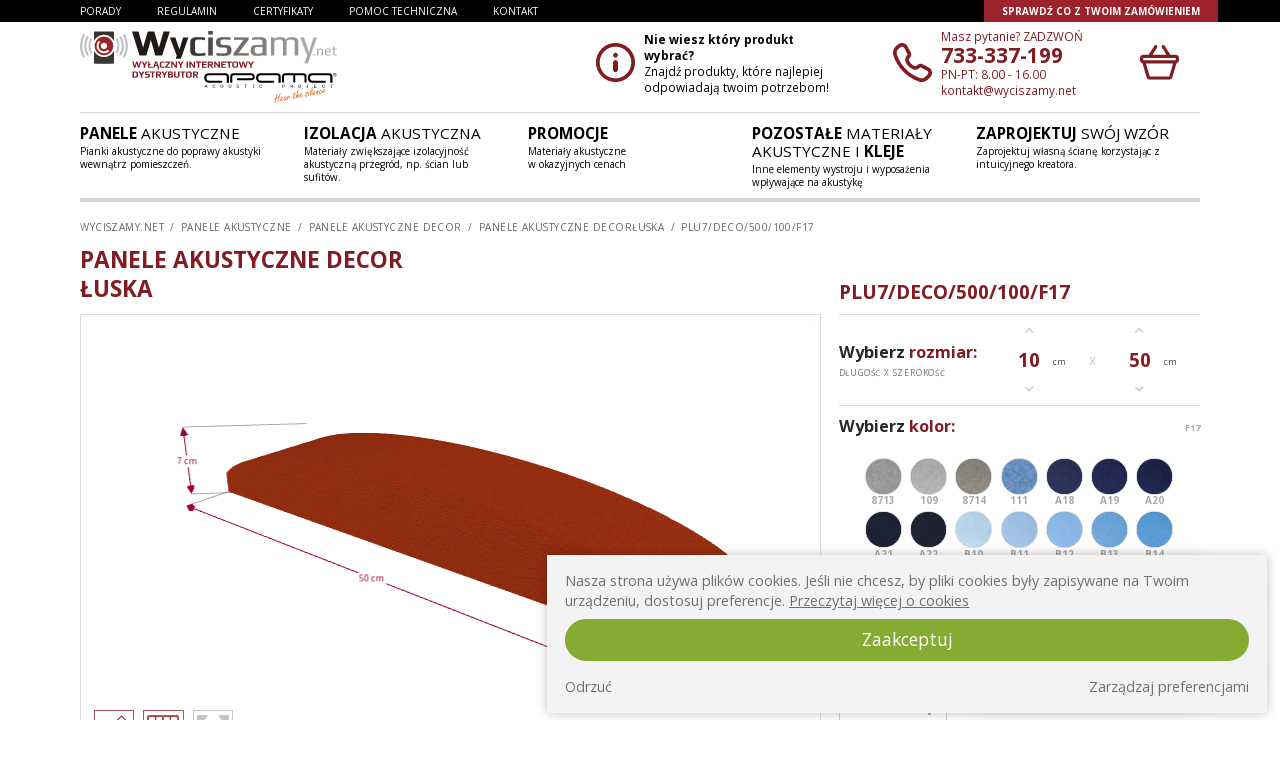

--- FILE ---
content_type: text/html; charset=UTF-8
request_url: https://www.wyciszamy.net/c167-panele-akustyczne-decor-luska/data=17,10,50,7,576,0
body_size: 61729
content:
<!DOCTYPE html>
<!--[if lte IE 8]> <html lang="pl" class="no-js ie"> <![endif]-->
<!--[if gt IE 8]><!-->
<html lang="pl" class="no-js" >
<!--<![endif]-->

<head>

    <meta charset="utf-8">
    <meta name="viewport"
        content="initial-scale=1, maximum-scale=1, minimum-scale=1, user-scalable=no, width=device-width" />

    <title>Panele akustyczne DECOR łuska  - sklep internetowy</title>
    
    <meta name="theme-color" content="#a8232b">
    <meta name="description" content=" Panele akustyczne dekoracyjne z linii PS DECOR – urzekająca akustyka
Jeśli poszukujecie Państwo nietuzinkowego wykończenia ściany, nadzwyczajnych efektów wizualnych i akustycznych, to panele o nazwie łuska są strzałem w 10. Ich wypukła, łukowata powierzchnia sprawia , że za pomocą na pozór prostych form wyczarować możemy spektakularny efekt, a szeroka gama kolorystyczna powoduje, że jedynie wyobraźnia nas ogranicza.
Pianka akustyczna z linii DECOR to połączenie znanych od lat, chronionych patentem paneli z linii Professional ze specjalnie dobraną dekoracyjną powłoką, dzięki czemu nie traci on swoich znakomitych właściwości akustycznych, a zyskuje niesamowity wygląd. Powłoka ta jest miła i miękka w dotyku, a swoją strukturą &nbsp;przypomina welur (zamsz). Technika nakładania pokrycia zapewnia nam wieloletnią trwałość produktu, a także łatwość czyszczenia i konserwacji, gdyż pokrycie nie chłonie wody i jest antystatyczne, zapobiegając tym samym nadmiernemu osiadaniu pyłu i kurzu...."><script type="application/ld+json">{"@context":"http:\/\/schema.org\/","@type":"WebSite","url":"http:\/\/www.wyciszamy.net","potentialAction":{"@type":"SearchAction","target":"http:\/\/www.wyciszamy.net\/produkty,szukaj?q={search_term_string}","query-input":"required name=search_term_string"}}</script><script type="application/ld+json">{"@context":"http:\/\/schema.org\/","@type":"Organization","name":"Wyciszamy.net - sklep internetowy panele akustyczne, izolacja akustyczna","url":"http:\/\/www.wyciszamy.net","logo":"http:\/\/www.wyciszamy.net\/images\/logo.png","contactPoint":[{"@type":"ContactPoint","telephone":"+48-733337199","contactType":"customer service","availableLanguage":"Polish"},{"@type":"ContactPoint","telephone":"","contactType":"customer service","availableLanguage":"Polish"}],"sameAs":["https:\/\/www.facebook.com\/wyciszamy","https:\/\/www.youtube.com\/channel\/UCDTK3efVlrp5cax0zpodvVQ"]}</script><script type="application/ld+json">{"@context":"http:\/\/schema.org\/","@type":"Product","name":"Panele akustyczne DECOR \u0142uska PLU7\/DECO\/500\/100\/f17","itemCondition":"new","image":["https:\/\/www.wyciszamy.net\/media\/towary\/big\/ab\/abe28f1349857650a60158909fc95236.jpg"],"description":" Panele akustyczne dekoracyjne z linii PS DECOR \u2013 urzekaj\u0105ca akustyka\r\nJe\u015bli...","brand":{"@type":"Brand","name":"APAMA"},"offers":{"@type":"Offer","price":36.24,"priceCurrency":"PLN","availability":"InStock","url":"https:\/\/www.wyciszamy.net\/c167-panele-akustyczne-decor-luska","priceValidUntil":"2026-02-05","hasMerchantReturnPolicy":{"returnPolicyCategory":"MerchantReturnFiniteReturnWindow","returnMethod":"ReturnInStore","merchantReturnDays":14,"applicableCountry":"PL","returnFees":["FreeReturn"],"refundType":"https:\/\/schema.org\/FullRefund"},"shippingDetails":{"shippingRate":{"shippingDestination":"PL","currency":"PLN","maxValue":17},"deliveryTime":{"transitTime":{"@type":"QuantitativeValue","minValue":1,"maxValue":"3","unitCode":"d"},"handlingTime":{"@type":"QuantitativeValue","minValue":1,"maxValue":"3","unitCode":"d"}},"shippingDestination":{"addressCountry":"PL"}}},"review":{"@type":"Review","name":"Panele akustyczne DECOR<br>\u0142uska PLU7\/DECO\/500\/100\/f17","url":"https:\/\/www.wyciszamy.net\/c167-panele-akustyczne-decor-luska","author":{"@type":"Person","name":"user"}},"aggregateRating":{"@type":"AggregateRating","ratingValue":5,"reviewCount":3},"mpn":"99e923b14c3aab54e26a242912c20c85","sku":167}</script><script type="application/ld+json">{"@context":"http:\/\/schema.org\/","@type":"BreadcrumbList","itemListElement":[{"@type":"ListItem","position":1,"item":{"@id":"http:\/\/www.wyciszamy.net\/","name":"www.wyciszamy.net"}},{"@type":"ListItem","position":2,"item":{"@id":"http:\/\/www.wyciszamy.net\/c56-panele-akustyczne","name":"Panele akustyczne"}},{"@type":"ListItem","position":3,"item":{"@id":"http:\/\/www.wyciszamy.net\/c58-panele-akustyczne-decor","name":"Panele akustyczne Decor"}},{"@type":"ListItem","position":4,"item":{"@id":"http:\/\/www.wyciszamy.net\/c167-panele-akustyczne-decorluska","name":"Panele akustyczne DECOR\u0142uska PLU7\/DECO\/500\/100\/f17"}}]}</script><link rel="canonical" href="https://www.wyciszamy.net/c167-panele-akustyczne-decor-luska/data=17,10,50,7,576,0" />    <meta name="author" content="Redhand.pl - Strony Internetowe Częstochowa" />

    <meta name="msvalidate.01" content="4217FF4E02F8401397A094F05FCFD3B7" />
    <!--  preconnect & dsn-prefetch / -->
    <link href="https://fonts.googleapis.com" rel="preconnect" crossorigin />
    <link href="https://fonts.googleapis.com" rel="dns-prefetch" />
    <link href="https://fonts.gstatic.com" rel="preconnect" crossorigin />
    <link href="https://fonts.gstatic.com" rel="dns-prefetch" />

    <link href="s://www.google-analytics.com" rel="preconnect" crossorigin />
    <link href="s://www.google-analytics.com" rel="dns-prefetch" />
    <!-- / preconnect & dns-prefetch-->

    <link rel="apple-touch-icon" sizes="180x180" href="/icons/apple-touch-icon.png">
    <link rel="icon" type="image/png" sizes="32x32" href="/icons/favicon-32x32.png">
    <link rel="icon" type="image/png" sizes="16x16" href="/icons/favicon-16x16.png">
    <link rel="manifest" href="/icons/site.webmanifest">
    <link rel="mask-icon" href="/icons/safari-pinned-tab.svg" color="#9e2229">
    <link rel="shortcut icon" href="/icons/favicon.ico">
    <meta name="msapplication-TileColor" content="#9e2229">
    <meta name="msapplication-config" content="/icons/browserconfig.xml">
    <meta name="theme-color" content="#383431">

    <link href="https://www.google-analytics.com" rel="dns-prefetch" />

    <!-- google fonts / -->
    <link href="https://fonts.googleapis.com/css2?family=Open+Sans:ital,wght@0,300;0,400;0,700;1,400&display=swap"
        rel="preload" as="style">
    <link href="https://fonts.googleapis.com/css2?family=Open+Sans:ital,wght@0,300;0,400;0,700;1,400&display=swap"
        rel="stylesheet" media="print" onload="this.onload=null;this.removeAttribute('media');">
    <noscript>
        <link href="https://fonts.googleapis.com/css2?family=Open+Sans:ital,wght@0,300;0,400;0,700;1,400&display=swap"
            rel="stylesheet">
    </noscript>
    <!-- google fonts / -->


        
            <link rel="stylesheet" href="/css/libs.min.css?version=251203-1" />
        <link rel="stylesheet" href="/css/content.min.css?version=251203-1" />
        <link rel="stylesheet" href="/css/style.min.css?version=251203-1" />
                    <link rel="stylesheet" href="/css/product.min.css?version=251203-1" />
                <link href="/css/callYou.min.css?version=251203-1" rel="preload" as="style">
        <link href="/css/callYou.min.css?version=251203-1" rel="stylesheet">
    

    
    <link href="https://chat.redhand.com.pl/user/aiChat.min.css?version=251203-1" rel="preload" as="style">
    <link href="https://chat.redhand.com.pl/user/aiChat.min.css?version=251203-1" rel="stylesheet">

    <!-- Google Tag Manager -->

    <!-- End Google Tag Manager -->

    <!-- Google tag (gtag.js) / -->
    <script async src="https://www.googletagmanager.com/gtag/js?id=G-REEWPJ4YV2"></script>
    <script>
    
    window.dataLayer = window.dataLayer || [];
    function gtag(){dataLayer.push(arguments);}
    gtag('js', new Date());
    gtag('config', 'G-REEWPJ4YV2'); //  UA-39804585-1
    
    
    </script>
    <!-- Global site tag (gtag.js) - Google Analytics -->

    

	<script type="text/javascript">
    (function(c,l,a,r,i,t,y){
        c[a]=c[a]||function(){(c[a].q=c[a].q||[]).push(arguments)};
        t=l.createElement(r);t.async=1;t.src="https://www.clarity.ms/tag/"+i;
        y=l.getElementsByTagName(r)[0];y.parentNode.insertBefore(t,y);
    })(window, document, "clarity", "script", "s0akwnpma7");
</script>

</head>


        <body data-root="/">
                <header class="header">
            <div class="bar clearfix">
                <ul class="container bar-container">

                    
                    <li class="bar-item"><a href="/p1-porady-montazowe" class="bar-link">Porady</a>
                                                <ul class="bar-link--content">
                                                   <li><a href="https://www.wyciszamy.net/p34-jak-wyciszyc-sciane-i-sufit">Jak wyciszyć ścianę i sufit?</a></li>
                                                    <li><a href="https://www.wyciszamy.net/p43-poprawa-akustyki-wnetrz-biura-pokoju-studia-nagran">Jak poprawić akustykę we wnętrzach?</a></li>
                                                    <li><a href="https://www.wyciszamy.net/p45-wyciszanie-sprezarki-lub-kompresora">Izolacja akustyczna głośnego sprzętu / maszyn</a></li>
                                                    <li><a href="https://www.wyciszamy.net/p46-wyciszanie-drzwi">Izolacja akustyczna drzwi</a></li>
                                                    <li><a href="https://www.wyciszamy.net/p44-wygluszanie-podlogi-drewnianej-deski-i-parkietu">Izolacja akustyczna podłogi / parkietu</a></li>
                                                    <li><a href="https://www.wyciszamy.net/p35-instrukcja-montazu-panele-akustyczne-z-linii-professional-decor-professional-pro-i-classic">Jak montować panele akustyczne?</a></li>
                                                    <li><a href="/p43-poprawa-akustyki-wnetrz-biura-pokoju-studia-nagran">Poprawa akustyki wnętrz: biura, pokoju, studia nagrań</a></li>
                                                    <li><a href="/p44-wygluszanie-podlogi-drewnianej-deski-i-parkietu">Wygłuszanie podłogi drewnianej, deski i parkietu</a></li>
                                                </ul>
                                            </li>
                    <li class="bar-item"><a href="/t1-regulamin" class="bar-link">Regulamin</a></li>
                    <li class="bar-item"><a href="/t14-certyfikaty" class="bar-link">Certyfikaty</a></li>
                                         <li class="bar-item"><a href="/c10141-pomoc-techniczna" class="bar-link">Pomoc techniczna</a></li>
                    <li class="bar-item"><a href="/t3-kontakt" class="bar-link">Kontakt</a></li>
                    <li class="bar-item"><a href="/getOrder" class="bar-link">Sprawdź co z twoim zamówieniem</a>
                    </li>
                </ul>
            </div>
            <div class="header-banner container" role="banner">
                                    <a href="/" rel="home" class="logo">
                        <img src="/images/logo.svg" alt="Wyciszamy.net" width="257" height="72" />
                    </a>
                                <div class="navRail">
                    <button class="hamburger hamburger--htx navRail-item">
                        <div class="icon"></div>
                        <div class="icon-title">Menu</div>
                    </button>
                    <a href="/p23-nie-wiesz-ktory-produkt-wybrac" class="navRail-item">
                        <div class="icon">
                            <img src="/images/icons/iconInfo.svg" alt="Pomoc" width="39" height="39" />
                            <div class="icon-title">Pomoc</div>
                        </div>
                        <div class="navRail-content">
                            <strong>Nie wiesz który produkt wybrać?</strong>
                            Znajdź produkty, które najlepiej odpowiadają twoim potrzebom!
                        </div>
                    </a>
                    <div class="navRail-item">
                        <a href="tel:+48733337199" class="icon">
                            <img src="/images/icons/iconPhone.svg" alt="Telefon" width="39" height="39" />
                            <div class="icon-title">Kontakt</div>
                        </a>
                        <div class="navRail-content">
                            <a href="tel:+48733337199" >
                                <div>
                                    Masz pytanie?
                                    <span>ZADZWOŃ</span>
                                    <strong class="-big">733-337-199</strong>
                                    PN-PT: 8.00 - 16.00<br>
                                </div>
                                
                            </a>
                            <a class="navRail-content" style="padding:0" href="mailto:kontakt@wyciszamy.net">kontakt@wyciszamy.net</a>
                        </div>
                    </div>
                    <a href="/koszyk" class="navRail-item "
                        data-headercart=""
                        data-i18n="{&quot;empty&quot;:&quot;Koszyk pusty&quot;,&quot;title&quot;:&quot;Twoje zamówienie&quot;,&quot;quantity&quot;:&quot;Ilość&quot;,&quot;pcs&quot;:&quot;szt&quot;,&quot;price&quot;:&quot;Cena&quot;,&quot;currency&quot;:&quot;zł&quot;,&quot;total&quot;:&quot;Całkowita wartość produktów&quot;,&quot;shipment&quot;:&quot;Darmowa wysyłka!&quot;,&quot;button&quot;:&quot;Przejdź do koszyka&quot;,&quot;inserted&quot;:&quot;Dodano produkt do koszyka&quot;,&quot;updated&quot;: &quot;Zaktualizowano Ilość produktu w koszyku&quot;,&quot;removed&quot;:&quot;Usunięto produkt  z koszyka&quot;}">
                        <div class="icon">
                            <img src="/images/icons/iconBasket.svg" alt="Koszyk" width="39" height="39" />
                            <span class="icon-count" data-headercart-quantity>0</span>
                            <div class="icon-amount" data-headercart-amount="">0,00 zł
                            </div>
                            <div class="icon-title">Koszyk</div>
                        </div>
                    </a>
                </div>
            </div>
                            <nav class="nav" role="navigation">
                    <div class="nav-background" data-dropdownbg>
                        <button class="button button--arrow button--arrowLeft">Powrót</button>
                    </div>
                    <div class="container">
                        <div class="nav-picture nav-picture--root">
                            <picture>
                                                                <img loading="lazy" src="/media/towary/590x270/9f/9f1d886268e3d6ee849b6a6fc7ad8ed6.jpg" width="400"
                                    height="180" alt="Kategorie:" />
                            </picture>
                        </div>
                        <ul class="nav-list nav-list--root">
                                                            <li class="nav-item" data-dropdown >
                                    <a href="/c56-panele-akustyczne" class="nav-link">
                                        <span class="nav-title">
                                            <strong>Panele</strong> akustyczne
                                        </span>
                                        <div class="nav-desc">
                                            Pianki akustyczne do poprawy akustyki wewnątrz pomieszczeń.
                                        </div>
                                    </a>
                                                                            <div class="nav-dropdown">
                                            <div class="nav-picture">
                                                <picture>
                                                    <source srcset="/media/towary/big/3e/3eb99fa19ecc82636a5c4e5ee0578443.jpg"
                                                        media="(min-width: 1000px)" />
                                                    <img loading="lazy" src="/media/towary/590x270/3e/3eb99fa19ecc82636a5c4e5ee0578443.jpg" width="400"
                                                        height="180" alt=" Panele  akustyczne:" />
                                                </picture>
                                            </div>
                                            <ul class="nav-subList">
                                                                                                    <li class="nav-item">
                                                        <a href="/c57-panele-akustyczne-professional"
                                                            class="nav-link">
                                                            <span class="nav-title">
                                                                Panele akustyczne <strong>Professional</strong>
                                                            </span>
                                                            <div class="nav-desc">
                                                                Produkty wysokiej jakości, możliwe zastosowanie w domu, komercyjne i do użytku publicznego
                                                            </div>
                                                        </a>
                                                        <div class="nav-picture">
                                                                                                                            <picture>
                                                                    <source srcset="/media/towary/big/73/735f8b2a7afebaf40e36964e6bca8c27.jpg"
                                                                        media="(min-width: 1000px)" />
                                                                    <img loading="lazy" src="/media/towary/590x270/73/735f8b2a7afebaf40e36964e6bca8c27.jpg"
                                                                        width="400" height="180" alt="Panele akustyczne  Professional :" />
                                                                </picture>
                                                                                                                        <div class="nav-picture-desc">
                                                                                                                                <span class="nav-picture-title">
                                                                    Panele akustyczne <strong>Professional</strong>
                                                                </span>
                                                                                                                            </div>
                                                        </div>
                                                    </li>
                                                                                                    <li class="nav-item">
                                                        <a href="/c58-panele-akustyczne-decor"
                                                            class="nav-link">
                                                            <span class="nav-title">
                                                                Panele akustyczne <strong>Decor</strong>
                                                            </span>
                                                            <div class="nav-desc">
                                                                Produkty klasy premium, najwyższej jakości, bardzo duża paleta kolorów i designerskich kształtów
                                                            </div>
                                                        </a>
                                                        <div class="nav-picture">
                                                                                                                            <picture>
                                                                    <source srcset="/media/towary/big/a3/a370dbcdba815ba766d2fbb8c6e8a482.jpg"
                                                                        media="(min-width: 1000px)" />
                                                                    <img loading="lazy" src="/media/towary/590x270/a3/a370dbcdba815ba766d2fbb8c6e8a482.jpg"
                                                                        width="400" height="180" alt="Panele akustyczne  Decor :" />
                                                                </picture>
                                                                                                                        <div class="nav-picture-desc">
                                                                                                                                <span class="nav-picture-title">
                                                                    Panele akustyczne <strong>Decor</strong>
                                                                </span>
                                                                                                                            </div>
                                                        </div>
                                                    </li>
                                                                                                    <li class="nav-item">
                                                        <a href="/c59-panele-akustyczne-professional-pro"
                                                            class="nav-link">
                                                            <span class="nav-title">
                                                                Panele akustyczne <strong>Professional PRO</strong>
                                                            </span>
                                                            <div class="nav-desc">
                                                                Produkty dedykowane do użytku na sufitach
                                                            </div>
                                                        </a>
                                                        <div class="nav-picture">
                                                                                                                            <picture>
                                                                    <source srcset="/media/towary/big/b9/b9e41a69952d9d5e5ec69f8c65aeade5.jpg"
                                                                        media="(min-width: 1000px)" />
                                                                    <img loading="lazy" src="/media/towary/590x270/b9/b9e41a69952d9d5e5ec69f8c65aeade5.jpg"
                                                                        width="400" height="180" alt="Panele akustyczne  Professional PRO :" />
                                                                </picture>
                                                                                                                        <div class="nav-picture-desc">
                                                                                                                                <span class="nav-picture-title">
                                                                    Panele akustyczne <strong>Professional PRO</strong>
                                                                </span>
                                                                                                                            </div>
                                                        </div>
                                                    </li>
                                                                                                    <li class="nav-item">
                                                        <a href="/c11127-panele-akustyczne-filcowe-apafelt"
                                                            class="nav-link">
                                                            <span class="nav-title">
                                                                Panele akustyczne<strong> filcowe APAfelt</strong>
                                                            </span>
                                                            <div class="nav-desc">
                                                                Produkty wysokiej jakości i wysokiej niepalności, możliwe zastosowanie w domu, komercyjne i do użytku publicznego
                                                            </div>
                                                        </a>
                                                        <div class="nav-picture">
                                                                                                                            <picture>
                                                                    <source srcset="/media/towary/big/ef/ef325bd6a22e7e3139048d3f4f5de238.png"
                                                                        media="(min-width: 1000px)" />
                                                                    <img loading="lazy" src="/media/towary/590x270/ef/ef325bd6a22e7e3139048d3f4f5de238.png"
                                                                        width="400" height="180" alt="Panele akustyczne  filcowe APAfelt :" />
                                                                </picture>
                                                                                                                        <div class="nav-picture-desc">
                                                                                                                                <span class="nav-picture-title">
                                                                    Panele akustyczne<strong> filcowe APAfelt</strong>
                                                                </span>
                                                                                                                            </div>
                                                        </div>
                                                    </li>
                                                                                                    <li class="nav-item">
                                                        <a href="/c61-panele-akustyczne-z-twoim-wzorem"
                                                            class="nav-link">
                                                            <span class="nav-title">
                                                                Panele akustyczne z<strong> Twoim wzorem</strong>
                                                            </span>
                                                            <div class="nav-desc">
                                                                Produkty na zamówienie: indywidualne grawery, nadruki, wypukłe logo lub grafika
                                                            </div>
                                                        </a>
                                                        <div class="nav-picture">
                                                                                                                            <picture>
                                                                    <source srcset="/media/towary/big/b2/b27e48bed948f670b6f8c96bebc27447.jpg"
                                                                        media="(min-width: 1000px)" />
                                                                    <img loading="lazy" src="/media/towary/590x270/b2/b27e48bed948f670b6f8c96bebc27447.jpg"
                                                                        width="400" height="180" alt="Panele akustyczne z  Twoim wzorem :" />
                                                                </picture>
                                                                                                                        <div class="nav-picture-desc">
                                                                                                                                <span class="nav-picture-title">
                                                                    Panele akustyczne z<strong> Twoim wzorem</strong>
                                                                </span>
                                                                                                                            </div>
                                                        </div>
                                                    </li>
                                                                                                    <li class="nav-item">
                                                        <a href="/c60-ekrany-akustyczne"
                                                            class="nav-link">
                                                            <span class="nav-title">
                                                                Ekrany <strong>akustyczne</strong>
                                                            </span>
                                                            <div class="nav-desc">
                                                                Profesjonalny, przenośny ekran akustyczny
                                                            </div>
                                                        </a>
                                                        <div class="nav-picture">
                                                                                                                            <picture>
                                                                    <source srcset="/media/towary/big/d7/d7a5ee60dcd9a7223ad45cf99a203333.jpg"
                                                                        media="(min-width: 1000px)" />
                                                                    <img loading="lazy" src="/media/towary/590x270/d7/d7a5ee60dcd9a7223ad45cf99a203333.jpg"
                                                                        width="400" height="180" alt="Ekrany  akustyczne :" />
                                                                </picture>
                                                                                                                        <div class="nav-picture-desc">
                                                                                                                                <span class="nav-picture-title">
                                                                    Ekrany <strong>akustyczne</strong>
                                                                </span>
                                                                                                                            </div>
                                                        </div>
                                                    </li>
                                                                                                    <li class="nav-item">
                                                        <a href="/c62-panele-akustyczne-classic"
                                                            class="nav-link">
                                                            <span class="nav-title">
                                                                Panele akustyczne <strong>Classic</strong>
                                                            </span>
                                                            <div class="nav-desc">
                                                                Produkty polecane do celów prywatnych, amatorskich o niższych parametrach użytkowych
                                                            </div>
                                                        </a>
                                                        <div class="nav-picture">
                                                                                                                            <picture>
                                                                    <source srcset="/media/towary/big/fa/fa915953ed79533f072918f8eff749a1.jpg"
                                                                        media="(min-width: 1000px)" />
                                                                    <img loading="lazy" src="/media/towary/590x270/fa/fa915953ed79533f072918f8eff749a1.jpg"
                                                                        width="400" height="180" alt="Panele akustyczne  Classic :" />
                                                                </picture>
                                                                                                                        <div class="nav-picture-desc">
                                                                                                                                <span class="nav-picture-title">
                                                                    Panele akustyczne <strong>Classic</strong>
                                                                </span>
                                                                                                                            </div>
                                                        </div>
                                                    </li>
                                                                                                    <li class="nav-item">
                                                        <a href="/c10217-panele-akustyczne-econ"
                                                            class="nav-link">
                                                            <span class="nav-title">
                                                                Panele akustyczne <strong>Econ</strong>
                                                            </span>
                                                            <div class="nav-desc">
                                                                Produkty do zastosowań domowych i amatorskich, atrakcyjne cenowo. 
                                                            </div>
                                                        </a>
                                                        <div class="nav-picture">
                                                                                                                            <picture>
                                                                    <source srcset="/media/towary/big/82/8202050652a537c966e1d38c1ab478ae.png"
                                                                        media="(min-width: 1000px)" />
                                                                    <img loading="lazy" src="/media/towary/590x270/82/8202050652a537c966e1d38c1ab478ae.png"
                                                                        width="400" height="180" alt="Panele akustyczne  Econ :" />
                                                                </picture>
                                                                                                                        <div class="nav-picture-desc">
                                                                                                                                <span class="nav-picture-title">
                                                                    Panele akustyczne <strong>Econ</strong>
                                                                </span>
                                                                                                                            </div>
                                                        </div>
                                                    </li>
                                                                                                    <li class="nav-item">
                                                        <a href="/c10158-zestawy-dla-szkol-i-przedszkoli"
                                                            class="nav-link">
                                                            <span class="nav-title">
                                                                Zestawy dla  <strong>Szkół i przedszkoli </strong>
                                                            </span>
                                                            <div class="nav-desc">
                                                                Gotowe układy paneli do wykorzystania.
                                                            </div>
                                                        </a>
                                                        <div class="nav-picture">
                                                                                                                            <picture>
                                                                    <source srcset="/media/towary/big/42/426f0667eb1b25f9b9d9179610b1ba1e.jpg"
                                                                        media="(min-width: 1000px)" />
                                                                    <img loading="lazy" src="/media/towary/590x270/42/426f0667eb1b25f9b9d9179610b1ba1e.jpg"
                                                                        width="400" height="180" alt="Zestawy dla   Szkół i przedszkoli  :" />
                                                                </picture>
                                                                                                                        <div class="nav-picture-desc">
                                                                                                                                <span class="nav-picture-title">
                                                                    Zestawy dla  <strong>Szkół i przedszkoli </strong>
                                                                </span>
                                                                                                                            </div>
                                                        </div>
                                                    </li>
                                                                                                                                                    <li class="nav-item">
                                                        <a href="/c56-panele-akustyczne" class="nav-link">
                                                            <span class="nav-title">
                                                                <span class="button">Wszystkie <strong>Panele</strong> akustyczne</span>
                                                            </span>
                                                        </a>
                                                    </li>
                                                



                                            </ul>
                                        </div>
                                                                    </li>
                                                            <li class="nav-item" data-dropdown >
                                    <a href="/c63-izolacja-akustyczna" class="nav-link">
                                        <span class="nav-title">
                                            <strong>Izolacja</strong> akustyczna
                                        </span>
                                        <div class="nav-desc">
                                            Materiały zwiększające izolacyjność akustyczną przegród, np. ścian lub sufitów.
                                        </div>
                                    </a>
                                                                            <div class="nav-dropdown">
                                            <div class="nav-picture">
                                                <picture>
                                                    <source srcset="/media/towary/big/7b/7b7977a4b41cd9d418e8111d09fcb65e.jpg"
                                                        media="(min-width: 1000px)" />
                                                    <img loading="lazy" src="/media/towary/590x270/7b/7b7977a4b41cd9d418e8111d09fcb65e.jpg" width="400"
                                                        height="180" alt=" Izolacja  akustyczna:" />
                                                </picture>
                                            </div>
                                            <ul class="nav-subList">
                                                                                                    <li class="nav-item">
                                                        <a href="/c64-aku-pr-140-izolacja-akustyczna"
                                                            class="nav-link">
                                                            <span class="nav-title">
                                                                <b>AKU-PR 140</b> - izolacja akustyczna
                                                            </span>
                                                            <div class="nav-desc">
                                                                Izolator do ścian i sufitów
                                                            </div>
                                                        </a>
                                                        <div class="nav-picture">
                                                                                                                            <picture>
                                                                    <source srcset="/media/towary/big/4e/4ef2740eb3475332ec5670c73a2e8b23.jpg"
                                                                        media="(min-width: 1000px)" />
                                                                    <img loading="lazy" src="/media/towary/590x270/4e/4ef2740eb3475332ec5670c73a2e8b23.jpg"
                                                                        width="400" height="180" alt=" AKU-PR 140  - izolacja akustyczna:" />
                                                                </picture>
                                                                                                                        <div class="nav-picture-desc">
                                                                                                                                <span class="nav-picture-title">
                                                                    <b>AKU-PR 140</b> - izolacja akustyczna
                                                                </span>
                                                                                                                            </div>
                                                        </div>
                                                    </li>
                                                                                                    <li class="nav-item">
                                                        <a href="/c72-lspe-tasma-akustyczna"
                                                            class="nav-link">
                                                            <span class="nav-title">
                                                                <b>LSPE</b> - taśma akustyczna
                                                            </span>
                                                            <div class="nav-desc">
                                                                Niezbędna do tworzenia dylatacji przy izolowaniu przegród
                                                            </div>
                                                        </a>
                                                        <div class="nav-picture">
                                                                                                                            <picture>
                                                                    <source srcset="/media/towary/big/55/55905c5f30df12eec5a282edab1a2af7.jpg"
                                                                        media="(min-width: 1000px)" />
                                                                    <img loading="lazy" src="/media/towary/590x270/55/55905c5f30df12eec5a282edab1a2af7.jpg"
                                                                        width="400" height="180" alt=" LSPE  - taśma akustyczna:" />
                                                                </picture>
                                                                                                                        <div class="nav-picture-desc">
                                                                                                                                <span class="nav-picture-title">
                                                                    <b>LSPE</b> - taśma akustyczna
                                                                </span>
                                                                                                                            </div>
                                                        </div>
                                                    </li>
                                                                                                    <li class="nav-item">
                                                        <a href="/c65-apaflex-izolacja-akustyczna"
                                                            class="nav-link">
                                                            <span class="nav-title">
                                                                <b>APAFLEX</b> - izolacja akustyczna
                                                            </span>
                                                            <div class="nav-desc">
                                                                Elastyczny materiał odporny na wodę i ogień, głównie dla maszyn, motoryzacji i wszelkich kanałów: wentylacji, odpływów, rur
                                                            </div>
                                                        </a>
                                                        <div class="nav-picture">
                                                                                                                            <picture>
                                                                    <source srcset="/media/towary/big/96/96fc2c30ca43ce65be44cf35ed6252df.jpg"
                                                                        media="(min-width: 1000px)" />
                                                                    <img loading="lazy" src="/media/towary/590x270/96/96fc2c30ca43ce65be44cf35ed6252df.jpg"
                                                                        width="400" height="180" alt=" APAFLEX  - izolacja akustyczna:" />
                                                                </picture>
                                                                                                                        <div class="nav-picture-desc">
                                                                                                                                <span class="nav-picture-title">
                                                                    <b>APAFLEX</b> - izolacja akustyczna
                                                                </span>
                                                                                                                            </div>
                                                        </div>
                                                    </li>
                                                                                                    <li class="nav-item">
                                                        <a href="/c10118-out-sound-izolacja-akustyczna"
                                                            class="nav-link">
                                                            <span class="nav-title">
                                                                <b>OUT-SOUND</b> - izolacja akustyczna
                                                            </span>
                                                            <div class="nav-desc">
                                                                Bardzo gęsty izolator o niedużej grubości, z przeznaczeniem na drzwi, do obudów i skrzynek, korpusów maszyn itp.
                                                            </div>
                                                        </a>
                                                        <div class="nav-picture">
                                                                                                                            <picture>
                                                                    <source srcset="/media/towary/big/a7/a76f85879b8feca78df4368c65b93629.jpg"
                                                                        media="(min-width: 1000px)" />
                                                                    <img loading="lazy" src="/media/towary/590x270/a7/a76f85879b8feca78df4368c65b93629.jpg"
                                                                        width="400" height="180" alt=" OUT-SOUND  - izolacja akustyczna:" />
                                                                </picture>
                                                                                                                        <div class="nav-picture-desc">
                                                                                                                                <span class="nav-picture-title">
                                                                    <b>OUT-SOUND</b> - izolacja akustyczna
                                                                </span>
                                                                                                                            </div>
                                                        </div>
                                                    </li>
                                                                                                    <li class="nav-item">
                                                        <a href="/c69-npe-mata-akustyczna-pod-wylewki"
                                                            class="nav-link">
                                                            <span class="nav-title">
                                                                <b>NPE</b> - mata akustyczna pod wylewki
                                                            </span>
                                                            <div class="nav-desc">
                                                                Mata o zamkniętej strukturze komórkowej pod wylewki lub jako podkład pod baseny
                                                            </div>
                                                        </a>
                                                        <div class="nav-picture">
                                                                                                                            <picture>
                                                                    <source srcset="/media/towary/big/61/61ce89087c19cf909d174883a33af620.jpg"
                                                                        media="(min-width: 1000px)" />
                                                                    <img loading="lazy" src="/media/towary/590x270/61/61ce89087c19cf909d174883a33af620.jpg"
                                                                        width="400" height="180" alt=" NPE  - mata akustyczna pod wylewki:" />
                                                                </picture>
                                                                                                                        <div class="nav-picture-desc">
                                                                                                                                <span class="nav-picture-title">
                                                                    <b>NPE</b> - mata akustyczna pod wylewki
                                                                </span>
                                                                                                                            </div>
                                                        </div>
                                                    </li>
                                                                                                    <li class="nav-item">
                                                        <a href="/c10120-aku-vibro-mata-izolujaca"
                                                            class="nav-link">
                                                            <span class="nav-title">
                                                                <b>AKU-VIBRO</b> - mata izolująca
                                                            </span>
                                                            <div class="nav-desc">
                                                                Pod ciężkie, wibrujące maszyny, pralki, stoły robocze
                                                            </div>
                                                        </a>
                                                        <div class="nav-picture">
                                                                                                                            <picture>
                                                                    <source srcset="/media/towary/big/d7/d777023aa47eae245111d8126dc7fa58.jpg"
                                                                        media="(min-width: 1000px)" />
                                                                    <img loading="lazy" src="/media/towary/590x270/d7/d777023aa47eae245111d8126dc7fa58.jpg"
                                                                        width="400" height="180" alt=" AKU-VIBRO  - mata izolująca:" />
                                                                </picture>
                                                                                                                        <div class="nav-picture-desc">
                                                                                                                                <span class="nav-picture-title">
                                                                    <b>AKU-VIBRO</b> - mata izolująca
                                                                </span>
                                                                                                                            </div>
                                                        </div>
                                                    </li>
                                                                                                



                                            </ul>
                                        </div>
                                                                    </li>
                                                            <li class="nav-item" data-dropdown >
                                    <a href="/c11143-promocje" class="nav-link">
                                        <span class="nav-title">
                                            <strong>PROMOCJE</strong>
                                        </span>
                                        <div class="nav-desc">
                                            Materiały akustyczne<br>w okazyjnych cenach
                                        </div>
                                    </a>
                                                                            <div class="nav-dropdown">
                                            <div class="nav-picture">
                                                <picture>
                                                    <source srcset="/media/towary/big/43/43bac8b586c552378d797df1192327ad.jpg"
                                                        media="(min-width: 1000px)" />
                                                    <img loading="lazy" src="/media/towary/590x270/43/43bac8b586c552378d797df1192327ad.jpg" width="400"
                                                        height="180" alt=" PROMOCJE :" />
                                                </picture>
                                            </div>
                                            <ul class="nav-subList">
                                                                                                    <li class="nav-item">
                                                        <a href="/c11147-panele-akustyczne-klocki-decor-promocja"
                                                            class="nav-link">
                                                            <span class="nav-title">
                                                                Panele akustyczne KLOCKI Decor PROMOCJA
                                                            </span>
                                                            <div class="nav-desc">
                                                                
                                                            </div>
                                                        </a>
                                                        <div class="nav-picture">
                                                                                                                            <picture>
                                                                    <source srcset="/media/towary/big/b2/b22f2e5696306386b36409a9cbce0240.jpg"
                                                                        media="(min-width: 1000px)" />
                                                                    <img loading="lazy" src="/media/towary/590x270/b2/b22f2e5696306386b36409a9cbce0240.jpg"
                                                                        width="400" height="180" alt="Panele akustyczne KLOCKI Decor PROMOCJA:" />
                                                                </picture>
                                                                                                                        <div class="nav-picture-desc">
                                                                                                                                <span class="nav-picture-title">
                                                                    Panele akustyczne KLOCKI Decor PROMOCJA
                                                                </span>
                                                                                                                            </div>
                                                        </div>
                                                    </li>
                                                                                                    <li class="nav-item">
                                                        <a href="/c11148-panele-akustyczne-professional-pro-promocja"
                                                            class="nav-link">
                                                            <span class="nav-title">
                                                                Panele akustyczne Professional PRO PROMOCJA
                                                            </span>
                                                            <div class="nav-desc">
                                                                
                                                            </div>
                                                        </a>
                                                        <div class="nav-picture">
                                                                                                                            <picture>
                                                                    <source srcset="/media/towary/big/95/956af2e451bcccaa1bccb102b6d7db66.jpg"
                                                                        media="(min-width: 1000px)" />
                                                                    <img loading="lazy" src="/media/towary/590x270/95/956af2e451bcccaa1bccb102b6d7db66.jpg"
                                                                        width="400" height="180" alt="Panele akustyczne Professional PRO PROMOCJA:" />
                                                                </picture>
                                                                                                                        <div class="nav-picture-desc">
                                                                                                                                <span class="nav-picture-title">
                                                                    Panele akustyczne Professional PRO PROMOCJA
                                                                </span>
                                                                                                                            </div>
                                                        </div>
                                                    </li>
                                                                                                    <li class="nav-item">
                                                        <a href="/c11149-panele-akustyczne-decor-promocja"
                                                            class="nav-link">
                                                            <span class="nav-title">
                                                                Panele akustyczne Decor PROMOCJA
                                                            </span>
                                                            <div class="nav-desc">
                                                                
                                                            </div>
                                                        </a>
                                                        <div class="nav-picture">
                                                                                                                            <picture>
                                                                    <source srcset="/media/towary/big/fa/fa466c572917ac613b8a239658718585.png"
                                                                        media="(min-width: 1000px)" />
                                                                    <img loading="lazy" src="/media/towary/590x270/fa/fa466c572917ac613b8a239658718585.png"
                                                                        width="400" height="180" alt="Panele akustyczne Decor PROMOCJA:" />
                                                                </picture>
                                                                                                                        <div class="nav-picture-desc">
                                                                                                                                <span class="nav-picture-title">
                                                                    Panele akustyczne Decor PROMOCJA
                                                                </span>
                                                                                                                            </div>
                                                        </div>
                                                    </li>
                                                                                                



                                            </ul>
                                        </div>
                                                                    </li>
                                                            <li class="nav-item" data-dropdown >
                                    <a href="/c11126-pozostale-materialy-akustyczne-i-kleje" class="nav-link">
                                        <span class="nav-title">
                                            <strong>Pozostałe</strong> materiały akustyczne i <strong>kleje</strong>
                                        </span>
                                        <div class="nav-desc">
                                            Inne elementy wystroju i wyposażenia wpływające na akustykę
                                        </div>
                                    </a>
                                                                            <div class="nav-dropdown">
                                            <div class="nav-picture">
                                                <picture>
                                                    <source srcset="/media/towary/big/c3/c30bae4a3962b1946404e057861e46d1.jpg"
                                                        media="(min-width: 1000px)" />
                                                    <img loading="lazy" src="/media/towary/590x270/c3/c30bae4a3962b1946404e057861e46d1.jpg" width="400"
                                                        height="180" alt=" Pozostałe  materiały akustyczne i  kleje :" />
                                                </picture>
                                            </div>
                                            <ul class="nav-subList">
                                                                                                    <li class="nav-item">
                                                        <a href="/c78-kleje-i-rzepy-do-montazu-paneli"
                                                            class="nav-link">
                                                            <span class="nav-title">
                                                                <b>KLEJE I RZEPY</b> DO MONTAŻU PANELI
                                                            </span>
                                                            <div class="nav-desc">
                                                                Kleje oraz rzepy pomagające w mocowaniu paneli
                                                            </div>
                                                        </a>
                                                        <div class="nav-picture">
                                                                                                                            <picture>
                                                                    <source srcset="/media/towary/big/2c/2c5402447faee103594b69a2c5c5f697.jpg"
                                                                        media="(min-width: 1000px)" />
                                                                    <img loading="lazy" src="/media/towary/590x270/2c/2c5402447faee103594b69a2c5c5f697.jpg"
                                                                        width="400" height="180" alt=" KLEJE I RZEPY  DO MONTAŻU PANELI:" />
                                                                </picture>
                                                                                                                        <div class="nav-picture-desc">
                                                                                                                                <span class="nav-picture-title">
                                                                    <b>KLEJE I RZEPY</b> DO MONTAŻU PANELI
                                                                </span>
                                                                                                                            </div>
                                                        </div>
                                                    </li>
                                                                                                    <li class="nav-item">
                                                        <a href="/c11137-npe-mata-izolujaca-w-ksztalcie-puzzli"
                                                            class="nav-link">
                                                            <span class="nav-title">
                                                                <b>NPE</b> - mata izolująca w kształcie puzzli
                                                            </span>
                                                            <div class="nav-desc">
                                                                
                                                            </div>
                                                        </a>
                                                        <div class="nav-picture">
                                                                                                                            <picture>
                                                                    <source srcset="/media/towary/big/3d/3ded5a6f65a32e27079a9e6dd7dcd7b3.jpg"
                                                                        media="(min-width: 1000px)" />
                                                                    <img loading="lazy" src="/media/towary/590x270/3d/3ded5a6f65a32e27079a9e6dd7dcd7b3.jpg"
                                                                        width="400" height="180" alt=" NPE  - mata izolująca w kształcie puzzli:" />
                                                                </picture>
                                                                                                                        <div class="nav-picture-desc">
                                                                                                                                <span class="nav-picture-title">
                                                                    <b>NPE</b> - mata izolująca w kształcie puzzli
                                                                </span>
                                                                                                                            </div>
                                                        </div>
                                                    </li>
                                                                                                    <li class="nav-item">
                                                        <a href="/c11139-npe-komplet-puzzli"
                                                            class="nav-link">
                                                            <span class="nav-title">
                                                                <b>NPE</b> - komplet puzzli
                                                            </span>
                                                            <div class="nav-desc">
                                                                
                                                            </div>
                                                        </a>
                                                        <div class="nav-picture">
                                                                                                                            <picture>
                                                                    <source srcset="/media/towary/big/ac/ac01310dc696a2533ae8f9090eec3067.jpg"
                                                                        media="(min-width: 1000px)" />
                                                                    <img loading="lazy" src="/media/towary/590x270/ac/ac01310dc696a2533ae8f9090eec3067.jpg"
                                                                        width="400" height="180" alt=" NPE  - komplet puzzli:" />
                                                                </picture>
                                                                                                                        <div class="nav-picture-desc">
                                                                                                                                <span class="nav-picture-title">
                                                                    <b>NPE</b> - komplet puzzli
                                                                </span>
                                                                                                                            </div>
                                                        </div>
                                                    </li>
                                                                                                    <li class="nav-item">
                                                        <a href="/c11157-rolka-filcu"
                                                            class="nav-link">
                                                            <span class="nav-title">
                                                                <strong>Rolka filcu</strong>
                                                            </span>
                                                            <div class="nav-desc">
                                                                
                                                            </div>
                                                        </a>
                                                        <div class="nav-picture">
                                                                                                                            <picture>
                                                                    <source srcset="/media/towary/big/ea/eaabb4815225efc10afc32cdd6be67dd.jpg"
                                                                        media="(min-width: 1000px)" />
                                                                    <img loading="lazy" src="/media/towary/590x270/ea/eaabb4815225efc10afc32cdd6be67dd.jpg"
                                                                        width="400" height="180" alt=" Rolka filcu :" />
                                                                </picture>
                                                                                                                        <div class="nav-picture-desc">
                                                                                                                                <span class="nav-picture-title">
                                                                    <strong>Rolka filcu</strong>
                                                                </span>
                                                                                                                            </div>
                                                        </div>
                                                    </li>
                                                                                                    <li class="nav-item">
                                                        <a href="/c66-lsp-izolacja-akustyczna"
                                                            class="nav-link">
                                                            <span class="nav-title">
                                                                <b>LSP</b> - izolacja akustyczna
                                                            </span>
                                                            <div class="nav-desc">
                                                                
                                                            </div>
                                                        </a>
                                                        <div class="nav-picture">
                                                                                                                            <picture>
                                                                    <source srcset="/media/towary/big/ba/ba50081666a693cf38cde586870423b5.jpg"
                                                                        media="(min-width: 1000px)" />
                                                                    <img loading="lazy" src="/media/towary/590x270/ba/ba50081666a693cf38cde586870423b5.jpg"
                                                                        width="400" height="180" alt=" LSP  - izolacja akustyczna:" />
                                                                </picture>
                                                                                                                        <div class="nav-picture-desc">
                                                                                                                                <span class="nav-picture-title">
                                                                    <b>LSP</b> - izolacja akustyczna
                                                                </span>
                                                                                                                            </div>
                                                        </div>
                                                    </li>
                                                                                                    <li class="nav-item">
                                                        <a href="/c67-lspe-laminat-izolujacy"
                                                            class="nav-link">
                                                            <span class="nav-title">
                                                                <b>LSPE</b> - laminat izolujący
                                                            </span>
                                                            <div class="nav-desc">
                                                                
                                                            </div>
                                                        </a>
                                                        <div class="nav-picture">
                                                                                                                            <picture>
                                                                    <source srcset="/media/towary/big/a1/a1de084936ec7c52941ebd724a104901.jpg"
                                                                        media="(min-width: 1000px)" />
                                                                    <img loading="lazy" src="/media/towary/590x270/a1/a1de084936ec7c52941ebd724a104901.jpg"
                                                                        width="400" height="180" alt=" LSPE  - laminat izolujący:" />
                                                                </picture>
                                                                                                                        <div class="nav-picture-desc">
                                                                                                                                <span class="nav-picture-title">
                                                                    <b>LSPE</b> - laminat izolujący
                                                                </span>
                                                                                                                            </div>
                                                        </div>
                                                    </li>
                                                                                                    <li class="nav-item">
                                                        <a href="/c81-apafloor-akustyczna-wykladzina-podlogowa"
                                                            class="nav-link">
                                                            <span class="nav-title">
                                                                <b>APAfloor™</b> - akustyczna wykładzina podłogowa
                                                            </span>
                                                            <div class="nav-desc">
                                                                
                                                            </div>
                                                        </a>
                                                        <div class="nav-picture">
                                                                                                                            <picture>
                                                                    <source srcset="/media/towary/big/a2/a2cb79d658b59fc9382dec853912eca0.jpg"
                                                                        media="(min-width: 1000px)" />
                                                                    <img loading="lazy" src="/media/towary/590x270/a2/a2cb79d658b59fc9382dec853912eca0.jpg"
                                                                        width="400" height="180" alt=" APAfloor™  - akustyczna wykładzina podłogowa:" />
                                                                </picture>
                                                                                                                        <div class="nav-picture-desc">
                                                                                                                                <span class="nav-picture-title">
                                                                    <b>APAfloor™</b> - akustyczna wykładzina podłogowa
                                                                </span>
                                                                                                                            </div>
                                                        </div>
                                                    </li>
                                                                                                    <li class="nav-item">
                                                        <a href="/c76-ep-uszczelka-inteligentna"
                                                            class="nav-link">
                                                            <span class="nav-title">
                                                                <b>EP</b> - uszczelka inteligentna
                                                            </span>
                                                            <div class="nav-desc">
                                                                
                                                            </div>
                                                        </a>
                                                        <div class="nav-picture">
                                                                                                                            <picture>
                                                                    <source srcset="/media/towary/big/b6/b6da02b7d058bca922f688df1898ab66.jpg"
                                                                        media="(min-width: 1000px)" />
                                                                    <img loading="lazy" src="/media/towary/590x270/b6/b6da02b7d058bca922f688df1898ab66.jpg"
                                                                        width="400" height="180" alt=" EP  - uszczelka inteligentna:" />
                                                                </picture>
                                                                                                                        <div class="nav-picture-desc">
                                                                                                                                <span class="nav-picture-title">
                                                                    <b>EP</b> - uszczelka inteligentna
                                                                </span>
                                                                                                                            </div>
                                                        </div>
                                                    </li>
                                                                                                    <li class="nav-item">
                                                        <a href="/c77-green-glue-izolujacy-klej-akustyczny"
                                                            class="nav-link">
                                                            <span class="nav-title">
                                                                <b>GREEN GLUE</b> - izolujący klej akustyczny
                                                            </span>
                                                            <div class="nav-desc">
                                                                
                                                            </div>
                                                        </a>
                                                        <div class="nav-picture">
                                                                                                                            <picture>
                                                                    <source srcset="/media/towary/big/c4/c4f54ecd67fcf17efab1504ac91c1b05.jpg"
                                                                        media="(min-width: 1000px)" />
                                                                    <img loading="lazy" src="/media/towary/590x270/c4/c4f54ecd67fcf17efab1504ac91c1b05.jpg"
                                                                        width="400" height="180" alt=" GREEN GLUE  - izolujący klej akustyczny:" />
                                                                </picture>
                                                                                                                        <div class="nav-picture-desc">
                                                                                                                                <span class="nav-picture-title">
                                                                    <b>GREEN GLUE</b> - izolujący klej akustyczny
                                                                </span>
                                                                                                                            </div>
                                                        </div>
                                                    </li>
                                                                                                    <li class="nav-item">
                                                        <a href="/c10222-vibro-pad-podkladki-antywibracyjne-komplet-4szt"
                                                            class="nav-link">
                                                            <span class="nav-title">
                                                                <b>VIBRO PAD</b> - podkładki antywibracyjne komplet 4szt
                                                            </span>
                                                            <div class="nav-desc">
                                                                
                                                            </div>
                                                        </a>
                                                        <div class="nav-picture">
                                                                                                                            <picture>
                                                                    <source srcset="/media/towary/big/0b/0be8cf183b330d32a0d12fb6d0667178.png"
                                                                        media="(min-width: 1000px)" />
                                                                    <img loading="lazy" src="/media/towary/590x270/0b/0be8cf183b330d32a0d12fb6d0667178.png"
                                                                        width="400" height="180" alt=" VIBRO PAD  - podkładki antywibracyjne komplet 4szt:" />
                                                                </picture>
                                                                                                                        <div class="nav-picture-desc">
                                                                                                                                <span class="nav-picture-title">
                                                                    <b>VIBRO PAD</b> - podkładki antywibracyjne komplet 4szt
                                                                </span>
                                                                                                                            </div>
                                                        </div>
                                                    </li>
                                                                                                    <li class="nav-item">
                                                        <a href="/c10126-mbpo-mata-bitumiczna-polimerowa"
                                                            class="nav-link">
                                                            <span class="nav-title">
                                                                <b>MBPO</b> - Mata bitumiczna polimerowa
                                                            </span>
                                                            <div class="nav-desc">
                                                                
                                                            </div>
                                                        </a>
                                                        <div class="nav-picture">
                                                                                                                            <picture>
                                                                    <source srcset="/media/towary/big/2e/2e6f449c2ce12f8afdabb3e2ebb181c8.jpg"
                                                                        media="(min-width: 1000px)" />
                                                                    <img loading="lazy" src="/media/towary/590x270/2e/2e6f449c2ce12f8afdabb3e2ebb181c8.jpg"
                                                                        width="400" height="180" alt=" MBPO  - Mata bitumiczna polimerowa:" />
                                                                </picture>
                                                                                                                        <div class="nav-picture-desc">
                                                                                                                                <span class="nav-picture-title">
                                                                    <b>MBPO</b> - Mata bitumiczna polimerowa
                                                                </span>
                                                                                                                            </div>
                                                        </div>
                                                    </li>
                                                                                                    <li class="nav-item">
                                                        <a href="/c10163-probki-materialow"
                                                            class="nav-link">
                                                            <span class="nav-title">
                                                                <b>Próbki</b> materiałów
                                                            </span>
                                                            <div class="nav-desc">
                                                                Zamów darmowe próbki naszych materiałów
                                                            </div>
                                                        </a>
                                                        <div class="nav-picture">
                                                                                                                            <picture>
                                                                    <source srcset="/media/towary/big/a3/a32a755c985a6ee4c61eb56ab1c40d5b.jpg"
                                                                        media="(min-width: 1000px)" />
                                                                    <img loading="lazy" src="/media/towary/590x270/a3/a32a755c985a6ee4c61eb56ab1c40d5b.jpg"
                                                                        width="400" height="180" alt=" Próbki  materiałów:" />
                                                                </picture>
                                                                                                                        <div class="nav-picture-desc">
                                                                                                                                <span class="nav-picture-title">
                                                                    <b>Próbki</b> materiałów
                                                                </span>
                                                                                                                            </div>
                                                        </div>
                                                    </li>
                                                                                                    <li class="nav-item">
                                                        <a href="/c10141-pomoc-techniczna"
                                                            class="nav-link">
                                                            <span class="nav-title">
                                                                <strong>Pomoc</strong> techniczna
                                                            </span>
                                                            <div class="nav-desc">
                                                                Masz pytanie, nie wiesz jaki materiał i w jakiej ilości wybrać? Wypełnij formularz - podpowiemy.
                                                            </div>
                                                        </a>
                                                        <div class="nav-picture">
                                                                                                                            <picture>
                                                                    <source srcset="/media/towary/big/ab/ab517dd17f179efc97f372f0f4fa9d07.jpg"
                                                                        media="(min-width: 1000px)" />
                                                                    <img loading="lazy" src="/media/towary/590x270/ab/ab517dd17f179efc97f372f0f4fa9d07.jpg"
                                                                        width="400" height="180" alt=" Pomoc  techniczna:" />
                                                                </picture>
                                                                                                                        <div class="nav-picture-desc">
                                                                                                                                <span class="nav-picture-title">
                                                                    <strong>Pomoc</strong> techniczna
                                                                </span>
                                                                                                                            </div>
                                                        </div>
                                                    </li>
                                                                                                    <li class="nav-item">
                                                        <a href="/c10140-pomiar-akustyki-pomieszczenia"
                                                            class="nav-link">
                                                            <span class="nav-title">
                                                                <strong>Pomiar akustyki</strong> pomieszczenia
                                                            </span>
                                                            <div class="nav-desc">
                                                                Zamów profesjonalną, elektroniczną analizę
                                                            </div>
                                                        </a>
                                                        <div class="nav-picture">
                                                                                                                            <picture>
                                                                    <source srcset="/media/towary/big/78/78c41ac902ce6e1f0752a5b263d31262.jpg"
                                                                        media="(min-width: 1000px)" />
                                                                    <img loading="lazy" src="/media/towary/590x270/78/78c41ac902ce6e1f0752a5b263d31262.jpg"
                                                                        width="400" height="180" alt=" Pomiar akustyki  pomieszczenia:" />
                                                                </picture>
                                                                                                                        <div class="nav-picture-desc">
                                                                                                                                <span class="nav-picture-title">
                                                                    <strong>Pomiar akustyki</strong> pomieszczenia
                                                                </span>
                                                                                                                            </div>
                                                        </div>
                                                    </li>
                                                                                                



                                            </ul>
                                        </div>
                                                                    </li>
                                                            <li class="nav-item" >
                                    <a href="/c92-zaprojektuj-swoj-wzor" class="nav-link">
                                        <span class="nav-title">
                                            <strong>Zaprojektuj</strong> swój wzór
                                        </span>
                                        <div class="nav-desc">
                                            Zaprojektuj własną ścianę korzystając z intuicyjnego kreatora.
                                        </div>
                                    </a>
                                                                    </li>
                            

                            <li class="nav-item -onlyPhone"><a href="/p29-porady-montazowe" class="nav-link">Porady</a></li>
                            <li class="nav-item -onlyPhone"><a href="/t1-regulamin" class="nav-link">Regulamin</a>
                            </li>
                            <li class="nav-item -onlyPhone"><a href="/t14-certyfikaty"
                                    class="nav-link">Certyfikaty</a></li>
                                                        <li class="nav-item -onlyPhone"><a href="/t3-kontakt" class="nav-link">Kontakt</a></li>
                            <li class="nav-item -onlyPhone"><a href="/getOrder" class="nav-link">Sprawdź co z twoim
                                    zamówieniem</a></li>
                        </ul>
                    </div>
                </nav>
                    </header>

        <main class="main content" role="main">

                            


                
                                    

<div class="container">
    
    <div class="-scroll -scroll-x -scroll-rtl">
    <div class="breadcrumbs">
        <ul class="breadcrumbs-ul">
            <li class="breadcrumbs-li">
                <a href="/" class="breadcrumbs-a">Wyciszamy.net</a>
            </li>
                            <li class="breadcrumbs-li">
                    <a href="https://www.wyciszamy.net/c56-panele-akustyczne" class="breadcrumbs-a">Panele akustyczne</a>
                </li>
                            <li class="breadcrumbs-li">
                    <a href="https://www.wyciszamy.net/c58-panele-akustyczne-decor" class="breadcrumbs-a">Panele akustyczne Decor</a>
                </li>
                            <li class="breadcrumbs-li">
                    <a href="https://www.wyciszamy.net/c167-panele-akustyczne-decorluska" class="breadcrumbs-a">Panele akustyczne DECORłuska</a>
                </li>
                            <li class="breadcrumbs-li">
                    <a href="https://www.wyciszamy.net/" class="breadcrumbs-a"> PLU7/DECO/500/100/f17</a>
                </li>
                    </ul>
    </div>
</div>

    <h1 class="ib-m--7 ib-l--8">Panele akustyczne DECOR<br>łuska</h1>

    
        <script id="productData" type="application/json">
                    {"id":167,"parentId":58,"icoType":2,"grid":"2.5,2.5","angle":"45","hideM2":true,"list":[{"id":1207,"nazwa":"PLU7\/DECO\/1000\/100","img":"","model":"","kolor2":"","collisionModel":"","opis":"","price":54.03,"pricePromo":0,"podklejenie_price":0,"onlyRedhand":false,"symbol":"PLU7\/DECO\/1000\/100","delivery":2,"podklejenie":false,"colors":[{"id":500,"pid":55537},{"id":501,"pid":55538},{"id":499,"pid":55539},{"id":472,"pid":55540},{"id":512,"pid":55541},{"id":513,"pid":55542},{"id":514,"pid":55543},{"id":515,"pid":55544},{"id":516,"pid":55545},{"id":517,"pid":55546},{"id":518,"pid":55547},{"id":519,"pid":55548},{"id":520,"pid":55549},{"id":521,"pid":55550},{"id":522,"pid":55551},{"id":523,"pid":55552},{"id":524,"pid":55553},{"id":525,"pid":55554},{"id":526,"pid":55555},{"id":527,"pid":55556},{"id":528,"pid":55557},{"id":529,"pid":55558},{"id":468,"pid":55559},{"id":467,"pid":55560},{"id":466,"pid":55561},{"id":473,"pid":55562},{"id":530,"pid":55563},{"id":531,"pid":55564},{"id":532,"pid":55565},{"id":533,"pid":55566},{"id":534,"pid":55567},{"id":535,"pid":55568},{"id":536,"pid":55569},{"id":537,"pid":55570},{"id":538,"pid":55571},{"id":539,"pid":55572},{"id":540,"pid":55573},{"id":541,"pid":55574},{"id":542,"pid":55575},{"id":474,"pid":55576},{"id":543,"pid":55577},{"id":544,"pid":55578},{"id":545,"pid":55579},{"id":546,"pid":55580},{"id":547,"pid":55581},{"id":548,"pid":55582},{"id":549,"pid":55583},{"id":550,"pid":55584},{"id":551,"pid":55585},{"id":552,"pid":55586},{"id":553,"pid":55587},{"id":554,"pid":55588},{"id":555,"pid":55589},{"id":478,"pid":55590},{"id":477,"pid":55591},{"id":476,"pid":55592},{"id":475,"pid":55593},{"id":556,"pid":55594},{"id":557,"pid":55595},{"id":558,"pid":55596},{"id":559,"pid":55597},{"id":560,"pid":55598},{"id":561,"pid":55599},{"id":562,"pid":55600},{"id":563,"pid":55601},{"id":564,"pid":55602},{"id":565,"pid":55603},{"id":566,"pid":55604},{"id":567,"pid":55605},{"id":568,"pid":55606},{"id":486,"pid":55607},{"id":485,"pid":55608},{"id":489,"pid":55609},{"id":569,"pid":55610},{"id":570,"pid":55611},{"id":571,"pid":55612},{"id":572,"pid":55613},{"id":573,"pid":55614},{"id":574,"pid":55615},{"id":575,"pid":55616},{"id":576,"pid":55617},{"id":577,"pid":55618},{"id":578,"pid":55619},{"id":579,"pid":55620},{"id":580,"pid":55621},{"id":581,"pid":55622},{"id":582,"pid":55623},{"id":583,"pid":55624},{"id":584,"pid":55625},{"id":585,"pid":55626},{"id":586,"pid":55627},{"id":588,"pid":55628},{"id":591,"pid":55629},{"id":592,"pid":55630},{"id":593,"pid":55631},{"id":594,"pid":55632},{"id":595,"pid":55633},{"id":596,"pid":55634},{"id":597,"pid":55635},{"id":484,"pid":55636},{"id":490,"pid":55637},{"id":491,"pid":55638},{"id":482,"pid":55639},{"id":483,"pid":55640},{"id":598,"pid":55641},{"id":599,"pid":55642},{"id":600,"pid":55643},{"id":601,"pid":55644},{"id":602,"pid":55645},{"id":603,"pid":55646},{"id":604,"pid":55647},{"id":605,"pid":55648},{"id":606,"pid":55649},{"id":607,"pid":55650},{"id":608,"pid":55651},{"id":609,"pid":55652},{"id":479,"pid":55653},{"id":480,"pid":55654},{"id":481,"pid":55655},{"id":610,"pid":55656},{"id":611,"pid":55657},{"id":612,"pid":55658},{"id":613,"pid":55659},{"id":614,"pid":55660},{"id":615,"pid":55661},{"id":616,"pid":55662},{"id":617,"pid":55663},{"id":618,"pid":55664},{"id":619,"pid":55665},{"id":620,"pid":55666},{"id":621,"pid":55667},{"id":622,"pid":55668},{"id":623,"pid":55669},{"id":624,"pid":55670},{"id":625,"pid":55671},{"id":626,"pid":55672},{"id":627,"pid":55673},{"id":628,"pid":55674},{"id":629,"pid":55675},{"id":630,"pid":55676},{"id":631,"pid":55677},{"id":632,"pid":55678},{"id":633,"pid":55679},{"id":634,"pid":55680},{"id":492,"pid":55681},{"id":493,"pid":55682},{"id":494,"pid":55683},{"id":488,"pid":55684},{"id":635,"pid":55685},{"id":636,"pid":55686},{"id":637,"pid":55687},{"id":638,"pid":55688},{"id":639,"pid":55689},{"id":640,"pid":55690},{"id":641,"pid":55691},{"id":642,"pid":55692},{"id":643,"pid":55693},{"id":644,"pid":55694},{"id":645,"pid":55695},{"id":646,"pid":55696},{"id":647,"pid":55697},{"id":471,"pid":55698},{"id":648,"pid":55699},{"id":649,"pid":55700},{"id":650,"pid":55701},{"id":651,"pid":55702},{"id":652,"pid":55703},{"id":653,"pid":55704},{"id":654,"pid":55705},{"id":655,"pid":55706},{"id":656,"pid":55707},{"id":657,"pid":55708},{"id":658,"pid":55709},{"id":659,"pid":55710},{"id":660,"pid":55711},{"id":661,"pid":55712},{"id":662,"pid":55713},{"id":663,"pid":55714},{"id":664,"pid":55715},{"id":665,"pid":55716},{"id":666,"pid":55717},{"id":667,"pid":55718},{"id":668,"pid":55719},{"id":669,"pid":55720},{"id":670,"pid":55721},{"id":671,"pid":55722},{"id":672,"pid":55723},{"id":673,"pid":55724},{"id":470,"pid":55725},{"id":469,"pid":55726},{"id":503,"pid":55727},{"id":502,"pid":55728},{"id":674,"pid":55729},{"id":675,"pid":55730},{"id":676,"pid":55731},{"id":677,"pid":55732},{"id":678,"pid":55733},{"id":679,"pid":55734},{"id":680,"pid":55735},{"id":681,"pid":55736},{"id":682,"pid":55737},{"id":683,"pid":55738},{"id":684,"pid":55739},{"id":685,"pid":55740},{"id":686,"pid":55741},{"id":496,"pid":55742},{"id":497,"pid":55743},{"id":498,"pid":55744},{"id":504,"pid":55745},{"id":505,"pid":55746},{"id":506,"pid":55747},{"id":507,"pid":55748},{"id":508,"pid":55749},{"id":509,"pid":55750},{"id":510,"pid":55751},{"id":511,"pid":55752}],"size":{"h":7,"l":100,"w":10,"pow":0}},{"id":34,"nazwa":"PLU7\/DECO\/1000\/250","img":"","model":"18\/1816b19a1ee4875954e5ade0acfa0d47.obj","kolor2":"","collisionModel":"a6\/a60676e4ccf333ef501987654dd3ee32.obj","opis":"","price":129.55,"pricePromo":0,"podklejenie_price":0,"onlyRedhand":false,"symbol":"PLU7\/DECO\/1000\/250","delivery":2,"podklejenie":false,"colors":[{"id":500,"pid":4196},{"id":501,"pid":4197},{"id":499,"pid":4195},{"id":472,"pid":3999},{"id":512,"pid":4012},{"id":513,"pid":4013},{"id":514,"pid":44},{"id":515,"pid":45},{"id":516,"pid":46},{"id":517,"pid":4014},{"id":518,"pid":4015},{"id":519,"pid":4016},{"id":520,"pid":4017},{"id":521,"pid":4018},{"id":522,"pid":4019},{"id":523,"pid":4020},{"id":524,"pid":4021},{"id":525,"pid":4022},{"id":526,"pid":4023},{"id":527,"pid":4024},{"id":528,"pid":4025},{"id":529,"pid":4026},{"id":468,"pid":3995},{"id":467,"pid":3994},{"id":466,"pid":3993},{"id":473,"pid":4000},{"id":530,"pid":4027},{"id":531,"pid":4028},{"id":532,"pid":4029},{"id":533,"pid":4030},{"id":534,"pid":4031},{"id":535,"pid":4032},{"id":536,"pid":4033},{"id":537,"pid":4034},{"id":538,"pid":4035},{"id":539,"pid":4036},{"id":540,"pid":4037},{"id":541,"pid":4038},{"id":542,"pid":4039},{"id":474,"pid":4001},{"id":543,"pid":4040},{"id":544,"pid":4041},{"id":545,"pid":4042},{"id":546,"pid":4043},{"id":547,"pid":4044},{"id":548,"pid":4045},{"id":549,"pid":4046},{"id":550,"pid":4047},{"id":551,"pid":4048},{"id":552,"pid":4049},{"id":553,"pid":4050},{"id":554,"pid":4051},{"id":555,"pid":4052},{"id":478,"pid":4005},{"id":477,"pid":4004},{"id":476,"pid":4003},{"id":475,"pid":4002},{"id":556,"pid":4053},{"id":557,"pid":4054},{"id":558,"pid":4055},{"id":559,"pid":4056},{"id":560,"pid":4057},{"id":561,"pid":4058},{"id":562,"pid":4059},{"id":563,"pid":4060},{"id":564,"pid":4061},{"id":565,"pid":4062},{"id":566,"pid":4063},{"id":567,"pid":4064},{"id":568,"pid":4065},{"id":486,"pid":4182},{"id":485,"pid":4181},{"id":489,"pid":4185},{"id":569,"pid":4066},{"id":570,"pid":4067},{"id":571,"pid":4068},{"id":572,"pid":4069},{"id":573,"pid":4070},{"id":574,"pid":4071},{"id":575,"pid":4072},{"id":576,"pid":4073},{"id":577,"pid":4074},{"id":578,"pid":4075},{"id":579,"pid":4076},{"id":580,"pid":4077},{"id":581,"pid":4078},{"id":582,"pid":4079},{"id":583,"pid":4080},{"id":584,"pid":4081},{"id":585,"pid":4082},{"id":586,"pid":4083},{"id":588,"pid":4084},{"id":591,"pid":4085},{"id":592,"pid":4086},{"id":593,"pid":4087},{"id":594,"pid":4088},{"id":595,"pid":4089},{"id":596,"pid":4090},{"id":597,"pid":4091},{"id":484,"pid":4011},{"id":490,"pid":4186},{"id":491,"pid":4187},{"id":482,"pid":4009},{"id":483,"pid":4010},{"id":598,"pid":4092},{"id":599,"pid":4093},{"id":600,"pid":4094},{"id":601,"pid":4095},{"id":602,"pid":4096},{"id":603,"pid":4097},{"id":604,"pid":4098},{"id":605,"pid":4099},{"id":606,"pid":4100},{"id":607,"pid":4101},{"id":608,"pid":4102},{"id":609,"pid":4103},{"id":479,"pid":4006},{"id":480,"pid":4007},{"id":481,"pid":4008},{"id":610,"pid":4104},{"id":611,"pid":4105},{"id":612,"pid":4106},{"id":613,"pid":4107},{"id":614,"pid":4108},{"id":615,"pid":4109},{"id":616,"pid":4110},{"id":617,"pid":4111},{"id":618,"pid":4112},{"id":619,"pid":4113},{"id":620,"pid":4114},{"id":621,"pid":4115},{"id":622,"pid":4116},{"id":623,"pid":4117},{"id":624,"pid":4118},{"id":625,"pid":4119},{"id":626,"pid":4120},{"id":627,"pid":4121},{"id":628,"pid":4122},{"id":629,"pid":4123},{"id":630,"pid":4124},{"id":631,"pid":4125},{"id":632,"pid":4126},{"id":633,"pid":4127},{"id":634,"pid":4128},{"id":492,"pid":4188},{"id":493,"pid":4189},{"id":494,"pid":4190},{"id":488,"pid":4184},{"id":635,"pid":4129},{"id":636,"pid":4130},{"id":637,"pid":4131},{"id":638,"pid":4132},{"id":639,"pid":4133},{"id":640,"pid":4134},{"id":641,"pid":4135},{"id":642,"pid":4136},{"id":643,"pid":4137},{"id":644,"pid":4138},{"id":645,"pid":4139},{"id":646,"pid":4140},{"id":647,"pid":4141},{"id":471,"pid":3998},{"id":648,"pid":4142},{"id":649,"pid":4143},{"id":650,"pid":4144},{"id":651,"pid":4145},{"id":652,"pid":4146},{"id":653,"pid":4147},{"id":654,"pid":4148},{"id":655,"pid":4149},{"id":656,"pid":4150},{"id":657,"pid":4151},{"id":658,"pid":4152},{"id":659,"pid":4153},{"id":660,"pid":4154},{"id":661,"pid":4155},{"id":662,"pid":4156},{"id":663,"pid":4157},{"id":664,"pid":4158},{"id":665,"pid":4159},{"id":666,"pid":4160},{"id":667,"pid":4161},{"id":668,"pid":4162},{"id":669,"pid":4163},{"id":670,"pid":4164},{"id":671,"pid":4165},{"id":672,"pid":4166},{"id":673,"pid":4167},{"id":470,"pid":3997},{"id":469,"pid":3996},{"id":503,"pid":4199},{"id":502,"pid":4198},{"id":674,"pid":4168},{"id":675,"pid":4169},{"id":676,"pid":4170},{"id":677,"pid":4171},{"id":678,"pid":4172},{"id":679,"pid":4173},{"id":680,"pid":4174},{"id":681,"pid":4175},{"id":682,"pid":4176},{"id":683,"pid":4177},{"id":684,"pid":4178},{"id":685,"pid":4179},{"id":686,"pid":4180},{"id":496,"pid":4192},{"id":497,"pid":4193},{"id":498,"pid":4194},{"id":504,"pid":4200},{"id":505,"pid":4201},{"id":506,"pid":4202},{"id":507,"pid":4203},{"id":508,"pid":4204},{"id":509,"pid":4205},{"id":510,"pid":4206},{"id":511,"pid":4207}],"size":{"h":7,"l":100,"w":25,"pow":0}},{"id":35,"nazwa":"PLU7\/DECO\/250\/100\/","img":"","model":"44\/443ff6eb6b043d8812f27a5ccf72bf72.obj","kolor2":"","collisionModel":"7e\/7eb24efe9a497f5cf3f67c5c84368a99.obj","opis":"","price":28.62,"pricePromo":0,"podklejenie_price":0,"onlyRedhand":false,"symbol":"PLU7\/DECO\/250\/100\/","delivery":2,"podklejenie":false,"colors":[{"id":500,"pid":253},{"id":501,"pid":254},{"id":499,"pid":252},{"id":472,"pid":54},{"id":512,"pid":67},{"id":513,"pid":68},{"id":514,"pid":69},{"id":515,"pid":70},{"id":516,"pid":43},{"id":517,"pid":71},{"id":518,"pid":72},{"id":519,"pid":73},{"id":520,"pid":74},{"id":521,"pid":75},{"id":522,"pid":76},{"id":523,"pid":77},{"id":524,"pid":78},{"id":525,"pid":79},{"id":526,"pid":80},{"id":527,"pid":81},{"id":528,"pid":82},{"id":529,"pid":83},{"id":468,"pid":50},{"id":467,"pid":49},{"id":466,"pid":48},{"id":473,"pid":55},{"id":530,"pid":84},{"id":531,"pid":85},{"id":532,"pid":86},{"id":533,"pid":87},{"id":534,"pid":88},{"id":535,"pid":89},{"id":536,"pid":90},{"id":537,"pid":91},{"id":538,"pid":92},{"id":539,"pid":93},{"id":540,"pid":94},{"id":541,"pid":95},{"id":542,"pid":96},{"id":474,"pid":56},{"id":543,"pid":97},{"id":544,"pid":98},{"id":545,"pid":99},{"id":546,"pid":100},{"id":547,"pid":101},{"id":548,"pid":102},{"id":549,"pid":103},{"id":550,"pid":104},{"id":551,"pid":105},{"id":552,"pid":106},{"id":553,"pid":107},{"id":554,"pid":108},{"id":555,"pid":109},{"id":478,"pid":60},{"id":477,"pid":59},{"id":476,"pid":58},{"id":475,"pid":57},{"id":556,"pid":110},{"id":557,"pid":111},{"id":558,"pid":112},{"id":559,"pid":113},{"id":560,"pid":114},{"id":561,"pid":115},{"id":562,"pid":116},{"id":563,"pid":117},{"id":564,"pid":118},{"id":565,"pid":119},{"id":566,"pid":120},{"id":567,"pid":121},{"id":568,"pid":122},{"id":486,"pid":239},{"id":485,"pid":238},{"id":489,"pid":242},{"id":569,"pid":123},{"id":570,"pid":124},{"id":571,"pid":125},{"id":572,"pid":126},{"id":573,"pid":127},{"id":574,"pid":128},{"id":575,"pid":129},{"id":576,"pid":130},{"id":577,"pid":131},{"id":578,"pid":132},{"id":579,"pid":133},{"id":580,"pid":134},{"id":581,"pid":135},{"id":582,"pid":136},{"id":583,"pid":137},{"id":584,"pid":138},{"id":585,"pid":139},{"id":586,"pid":140},{"id":588,"pid":141},{"id":591,"pid":142},{"id":592,"pid":143},{"id":593,"pid":144},{"id":594,"pid":145},{"id":595,"pid":146},{"id":596,"pid":147},{"id":597,"pid":148},{"id":484,"pid":66},{"id":490,"pid":243},{"id":491,"pid":244},{"id":482,"pid":64},{"id":483,"pid":65},{"id":598,"pid":149},{"id":599,"pid":150},{"id":600,"pid":151},{"id":601,"pid":152},{"id":602,"pid":153},{"id":603,"pid":154},{"id":604,"pid":155},{"id":605,"pid":156},{"id":606,"pid":157},{"id":607,"pid":158},{"id":608,"pid":159},{"id":609,"pid":160},{"id":479,"pid":61},{"id":480,"pid":62},{"id":481,"pid":63},{"id":610,"pid":161},{"id":611,"pid":162},{"id":612,"pid":163},{"id":613,"pid":164},{"id":614,"pid":165},{"id":615,"pid":166},{"id":616,"pid":167},{"id":617,"pid":168},{"id":618,"pid":169},{"id":619,"pid":170},{"id":620,"pid":171},{"id":621,"pid":172},{"id":622,"pid":173},{"id":623,"pid":174},{"id":624,"pid":175},{"id":625,"pid":176},{"id":626,"pid":177},{"id":627,"pid":178},{"id":628,"pid":179},{"id":629,"pid":180},{"id":630,"pid":181},{"id":631,"pid":182},{"id":632,"pid":183},{"id":633,"pid":184},{"id":634,"pid":185},{"id":492,"pid":245},{"id":493,"pid":246},{"id":494,"pid":247},{"id":488,"pid":241},{"id":635,"pid":186},{"id":636,"pid":187},{"id":637,"pid":188},{"id":638,"pid":189},{"id":639,"pid":190},{"id":640,"pid":191},{"id":641,"pid":192},{"id":642,"pid":193},{"id":643,"pid":194},{"id":644,"pid":195},{"id":645,"pid":196},{"id":646,"pid":197},{"id":647,"pid":198},{"id":471,"pid":53},{"id":648,"pid":199},{"id":649,"pid":200},{"id":650,"pid":201},{"id":651,"pid":202},{"id":652,"pid":203},{"id":653,"pid":204},{"id":654,"pid":205},{"id":655,"pid":206},{"id":656,"pid":207},{"id":657,"pid":208},{"id":658,"pid":209},{"id":659,"pid":210},{"id":660,"pid":211},{"id":661,"pid":212},{"id":662,"pid":213},{"id":663,"pid":214},{"id":664,"pid":215},{"id":665,"pid":216},{"id":666,"pid":217},{"id":667,"pid":218},{"id":668,"pid":219},{"id":669,"pid":220},{"id":670,"pid":221},{"id":671,"pid":222},{"id":672,"pid":223},{"id":673,"pid":224},{"id":470,"pid":52},{"id":469,"pid":51},{"id":503,"pid":256},{"id":502,"pid":255},{"id":674,"pid":225},{"id":675,"pid":226},{"id":676,"pid":227},{"id":677,"pid":228},{"id":678,"pid":229},{"id":679,"pid":230},{"id":680,"pid":231},{"id":681,"pid":232},{"id":682,"pid":233},{"id":683,"pid":234},{"id":684,"pid":235},{"id":685,"pid":236},{"id":686,"pid":237},{"id":496,"pid":249},{"id":497,"pid":250},{"id":498,"pid":251},{"id":504,"pid":257},{"id":505,"pid":258},{"id":506,"pid":259},{"id":507,"pid":260},{"id":508,"pid":261},{"id":509,"pid":262},{"id":510,"pid":263},{"id":511,"pid":264}],"size":{"h":7,"l":25,"w":10,"pow":0}},{"id":29,"nazwa":"PLU7\/DECO\/250\/200","img":"","model":"ac\/ac0f4f0a75d78c0b8f51b2bfde533ea7.obj","kolor2":"","collisionModel":"18\/18cca9570034d3976624b0025b81251a.obj","opis":"","price":53.55,"pricePromo":0,"podklejenie_price":0,"onlyRedhand":false,"symbol":"PLU7\/DECO\/250\/200","delivery":2,"podklejenie":false,"colors":[{"id":500,"pid":3102},{"id":501,"pid":3103},{"id":499,"pid":3101},{"id":472,"pid":2902},{"id":512,"pid":2915},{"id":513,"pid":2916},{"id":514,"pid":2917},{"id":515,"pid":2918},{"id":516,"pid":2919},{"id":517,"pid":2920},{"id":518,"pid":2921},{"id":519,"pid":2922},{"id":520,"pid":2923},{"id":521,"pid":2924},{"id":522,"pid":2925},{"id":523,"pid":2926},{"id":524,"pid":2927},{"id":525,"pid":2928},{"id":526,"pid":2929},{"id":527,"pid":2930},{"id":528,"pid":2931},{"id":529,"pid":2932},{"id":468,"pid":2898},{"id":467,"pid":2897},{"id":466,"pid":2896},{"id":473,"pid":2903},{"id":530,"pid":2933},{"id":531,"pid":2934},{"id":532,"pid":2935},{"id":533,"pid":2936},{"id":534,"pid":2937},{"id":535,"pid":2938},{"id":536,"pid":2939},{"id":537,"pid":2940},{"id":538,"pid":2941},{"id":539,"pid":2942},{"id":540,"pid":2943},{"id":541,"pid":2944},{"id":542,"pid":2945},{"id":474,"pid":2904},{"id":543,"pid":2946},{"id":544,"pid":2947},{"id":545,"pid":2948},{"id":546,"pid":2949},{"id":547,"pid":2950},{"id":548,"pid":2951},{"id":549,"pid":2952},{"id":550,"pid":2953},{"id":551,"pid":2954},{"id":552,"pid":2955},{"id":553,"pid":2956},{"id":554,"pid":2957},{"id":555,"pid":2958},{"id":478,"pid":2908},{"id":477,"pid":2907},{"id":476,"pid":2906},{"id":475,"pid":2905},{"id":556,"pid":2959},{"id":557,"pid":2960},{"id":558,"pid":2961},{"id":559,"pid":2962},{"id":560,"pid":2963},{"id":561,"pid":2964},{"id":562,"pid":2965},{"id":563,"pid":2966},{"id":564,"pid":2967},{"id":565,"pid":2968},{"id":566,"pid":2969},{"id":567,"pid":2970},{"id":568,"pid":2971},{"id":486,"pid":3088},{"id":485,"pid":3087},{"id":489,"pid":3091},{"id":569,"pid":2972},{"id":570,"pid":2973},{"id":571,"pid":2974},{"id":572,"pid":2975},{"id":573,"pid":2976},{"id":574,"pid":2977},{"id":575,"pid":2978},{"id":576,"pid":2979},{"id":577,"pid":2980},{"id":578,"pid":2981},{"id":579,"pid":2982},{"id":580,"pid":2983},{"id":581,"pid":2984},{"id":582,"pid":2985},{"id":583,"pid":2986},{"id":584,"pid":2987},{"id":585,"pid":2988},{"id":586,"pid":2989},{"id":588,"pid":2990},{"id":591,"pid":2991},{"id":592,"pid":2992},{"id":593,"pid":2993},{"id":594,"pid":2994},{"id":595,"pid":2995},{"id":596,"pid":2996},{"id":597,"pid":2997},{"id":484,"pid":2914},{"id":490,"pid":3092},{"id":491,"pid":3093},{"id":482,"pid":2912},{"id":483,"pid":2913},{"id":598,"pid":2998},{"id":599,"pid":2999},{"id":600,"pid":3000},{"id":601,"pid":3001},{"id":602,"pid":3002},{"id":603,"pid":3003},{"id":604,"pid":3004},{"id":605,"pid":3005},{"id":606,"pid":3006},{"id":607,"pid":3007},{"id":608,"pid":3008},{"id":609,"pid":3009},{"id":479,"pid":2909},{"id":480,"pid":2910},{"id":481,"pid":2911},{"id":610,"pid":3010},{"id":611,"pid":3011},{"id":612,"pid":3012},{"id":613,"pid":3013},{"id":614,"pid":3014},{"id":615,"pid":3015},{"id":616,"pid":3016},{"id":617,"pid":3017},{"id":618,"pid":3018},{"id":619,"pid":3019},{"id":620,"pid":3020},{"id":621,"pid":3021},{"id":622,"pid":3022},{"id":623,"pid":3023},{"id":624,"pid":3024},{"id":625,"pid":3025},{"id":626,"pid":3026},{"id":627,"pid":3027},{"id":628,"pid":3028},{"id":629,"pid":3029},{"id":630,"pid":3030},{"id":631,"pid":3031},{"id":632,"pid":3032},{"id":633,"pid":3033},{"id":634,"pid":3034},{"id":492,"pid":3094},{"id":493,"pid":3095},{"id":494,"pid":3096},{"id":488,"pid":3090},{"id":635,"pid":3035},{"id":636,"pid":3036},{"id":637,"pid":3037},{"id":638,"pid":3038},{"id":639,"pid":3039},{"id":640,"pid":3040},{"id":641,"pid":3041},{"id":642,"pid":3042},{"id":643,"pid":3043},{"id":644,"pid":3044},{"id":645,"pid":3045},{"id":646,"pid":3046},{"id":647,"pid":3047},{"id":471,"pid":2901},{"id":648,"pid":3048},{"id":649,"pid":3049},{"id":650,"pid":3050},{"id":651,"pid":3051},{"id":652,"pid":3052},{"id":653,"pid":3053},{"id":654,"pid":3054},{"id":655,"pid":3055},{"id":656,"pid":3056},{"id":657,"pid":3057},{"id":658,"pid":3058},{"id":659,"pid":3059},{"id":660,"pid":3060},{"id":661,"pid":3061},{"id":662,"pid":3062},{"id":663,"pid":3063},{"id":664,"pid":3064},{"id":665,"pid":3065},{"id":666,"pid":3066},{"id":667,"pid":3067},{"id":668,"pid":3068},{"id":669,"pid":3069},{"id":670,"pid":3070},{"id":671,"pid":3071},{"id":672,"pid":3072},{"id":673,"pid":3073},{"id":470,"pid":2900},{"id":469,"pid":2899},{"id":503,"pid":3105},{"id":502,"pid":3104},{"id":674,"pid":3074},{"id":675,"pid":3075},{"id":676,"pid":3076},{"id":677,"pid":3077},{"id":678,"pid":3078},{"id":679,"pid":3079},{"id":680,"pid":3080},{"id":681,"pid":3081},{"id":682,"pid":3082},{"id":683,"pid":3083},{"id":684,"pid":3084},{"id":685,"pid":3085},{"id":686,"pid":3086},{"id":496,"pid":3098},{"id":497,"pid":3099},{"id":498,"pid":3100},{"id":504,"pid":3106},{"id":505,"pid":3107},{"id":506,"pid":3108},{"id":507,"pid":3109},{"id":508,"pid":3110},{"id":509,"pid":3111},{"id":510,"pid":3112},{"id":511,"pid":3113}],"size":{"h":7,"l":25,"w":20,"pow":0}},{"id":17,"nazwa":"PLU7\/DECO\/500\/100","img":"","model":"36\/36dfdcd49722c3fcb41e8269caf1ae90.obj","kolor2":"","collisionModel":"0d\/0d3b2a91d3f794715e1c513a34cb769e.obj","opis":"","price":36.24,"pricePromo":0,"podklejenie_price":0,"onlyRedhand":false,"symbol":"PLU7\/DECO\/500\/100","delivery":2,"podklejenie":false,"colors":[{"id":500,"pid":486},{"id":501,"pid":487},{"id":499,"pid":485},{"id":472,"pid":286},{"id":512,"pid":299},{"id":513,"pid":300},{"id":514,"pid":301},{"id":515,"pid":302},{"id":516,"pid":303},{"id":517,"pid":304},{"id":518,"pid":305},{"id":519,"pid":306},{"id":520,"pid":307},{"id":521,"pid":308},{"id":522,"pid":309},{"id":523,"pid":310},{"id":524,"pid":311},{"id":525,"pid":312},{"id":526,"pid":313},{"id":527,"pid":314},{"id":528,"pid":315},{"id":529,"pid":316},{"id":468,"pid":282},{"id":467,"pid":281},{"id":466,"pid":280},{"id":473,"pid":287},{"id":530,"pid":317},{"id":531,"pid":318},{"id":532,"pid":319},{"id":533,"pid":320},{"id":534,"pid":321},{"id":535,"pid":322},{"id":536,"pid":323},{"id":537,"pid":324},{"id":538,"pid":325},{"id":539,"pid":326},{"id":540,"pid":327},{"id":541,"pid":328},{"id":542,"pid":329},{"id":474,"pid":288},{"id":543,"pid":330},{"id":544,"pid":331},{"id":545,"pid":332},{"id":546,"pid":333},{"id":547,"pid":334},{"id":548,"pid":335},{"id":549,"pid":336},{"id":550,"pid":337},{"id":551,"pid":338},{"id":552,"pid":339},{"id":553,"pid":340},{"id":554,"pid":341},{"id":555,"pid":342},{"id":478,"pid":292},{"id":477,"pid":291},{"id":476,"pid":290},{"id":475,"pid":289},{"id":556,"pid":343},{"id":557,"pid":344},{"id":558,"pid":345},{"id":559,"pid":346},{"id":560,"pid":347},{"id":561,"pid":348},{"id":562,"pid":349},{"id":563,"pid":350},{"id":564,"pid":351},{"id":565,"pid":352},{"id":566,"pid":353},{"id":567,"pid":354},{"id":568,"pid":355},{"id":486,"pid":472},{"id":485,"pid":471},{"id":489,"pid":475},{"id":569,"pid":356},{"id":570,"pid":357},{"id":571,"pid":358},{"id":572,"pid":359},{"id":573,"pid":360},{"id":574,"pid":361},{"id":575,"pid":362},{"id":576,"pid":363},{"id":577,"pid":364},{"id":578,"pid":365},{"id":579,"pid":366},{"id":580,"pid":367},{"id":581,"pid":368},{"id":582,"pid":369},{"id":583,"pid":370},{"id":584,"pid":371},{"id":585,"pid":372},{"id":586,"pid":373},{"id":588,"pid":374},{"id":591,"pid":375},{"id":592,"pid":376},{"id":593,"pid":377},{"id":594,"pid":378},{"id":595,"pid":379},{"id":596,"pid":380},{"id":597,"pid":381},{"id":484,"pid":298},{"id":490,"pid":476},{"id":491,"pid":477},{"id":482,"pid":296},{"id":483,"pid":297},{"id":598,"pid":382},{"id":599,"pid":383},{"id":600,"pid":384},{"id":601,"pid":385},{"id":602,"pid":386},{"id":603,"pid":387},{"id":604,"pid":388},{"id":605,"pid":389},{"id":606,"pid":390},{"id":607,"pid":391},{"id":608,"pid":392},{"id":609,"pid":393},{"id":479,"pid":293},{"id":480,"pid":294},{"id":481,"pid":295},{"id":610,"pid":394},{"id":611,"pid":395},{"id":612,"pid":396},{"id":613,"pid":397},{"id":614,"pid":398},{"id":615,"pid":399},{"id":616,"pid":400},{"id":617,"pid":401},{"id":618,"pid":402},{"id":619,"pid":403},{"id":620,"pid":404},{"id":621,"pid":405},{"id":622,"pid":406},{"id":623,"pid":407},{"id":624,"pid":408},{"id":625,"pid":409},{"id":626,"pid":410},{"id":627,"pid":411},{"id":628,"pid":412},{"id":629,"pid":413},{"id":630,"pid":414},{"id":631,"pid":415},{"id":632,"pid":416},{"id":633,"pid":417},{"id":634,"pid":418},{"id":492,"pid":478},{"id":493,"pid":479},{"id":494,"pid":480},{"id":488,"pid":474},{"id":635,"pid":419},{"id":636,"pid":420},{"id":637,"pid":421},{"id":638,"pid":422},{"id":639,"pid":423},{"id":640,"pid":424},{"id":641,"pid":425},{"id":642,"pid":426},{"id":643,"pid":427},{"id":644,"pid":428},{"id":645,"pid":429},{"id":646,"pid":430},{"id":647,"pid":431},{"id":471,"pid":285},{"id":648,"pid":432},{"id":649,"pid":433},{"id":650,"pid":434},{"id":651,"pid":435},{"id":652,"pid":436},{"id":653,"pid":437},{"id":654,"pid":438},{"id":655,"pid":439},{"id":656,"pid":440},{"id":657,"pid":441},{"id":658,"pid":442},{"id":659,"pid":443},{"id":660,"pid":444},{"id":661,"pid":445},{"id":662,"pid":446},{"id":663,"pid":447},{"id":664,"pid":448},{"id":665,"pid":449},{"id":666,"pid":450},{"id":667,"pid":451},{"id":668,"pid":452},{"id":669,"pid":453},{"id":670,"pid":454},{"id":671,"pid":455},{"id":672,"pid":456},{"id":673,"pid":457},{"id":470,"pid":284},{"id":469,"pid":283},{"id":503,"pid":489},{"id":502,"pid":488},{"id":674,"pid":458},{"id":675,"pid":459},{"id":676,"pid":460},{"id":677,"pid":461},{"id":678,"pid":462},{"id":679,"pid":463},{"id":680,"pid":464},{"id":681,"pid":465},{"id":682,"pid":466},{"id":683,"pid":467},{"id":684,"pid":468},{"id":685,"pid":469},{"id":686,"pid":470},{"id":496,"pid":482},{"id":497,"pid":483},{"id":498,"pid":484},{"id":504,"pid":490},{"id":505,"pid":491},{"id":506,"pid":492},{"id":507,"pid":493},{"id":508,"pid":494},{"id":509,"pid":495},{"id":510,"pid":496},{"id":511,"pid":497}],"size":{"h":7,"l":50,"w":10,"pow":0}},{"id":18,"nazwa":"PLU7\/DECO\/500\/200","img":"","model":"37\/370b71775a6d795e011bf5f373d40036.obj","kolor2":"","collisionModel":"f5\/f561560cf56d7727118ac854d063ece2.obj","opis":"","price":68.79,"pricePromo":0,"podklejenie_price":0,"onlyRedhand":false,"symbol":"PLU7\/DECO\/500\/200","delivery":2,"podklejenie":false,"colors":[{"id":500,"pid":704},{"id":501,"pid":705},{"id":499,"pid":703},{"id":472,"pid":504},{"id":512,"pid":517},{"id":513,"pid":518},{"id":514,"pid":519},{"id":515,"pid":520},{"id":516,"pid":521},{"id":517,"pid":522},{"id":518,"pid":523},{"id":519,"pid":524},{"id":520,"pid":525},{"id":521,"pid":526},{"id":522,"pid":527},{"id":523,"pid":528},{"id":524,"pid":529},{"id":525,"pid":530},{"id":526,"pid":531},{"id":527,"pid":532},{"id":528,"pid":533},{"id":529,"pid":534},{"id":468,"pid":500},{"id":467,"pid":499},{"id":466,"pid":498},{"id":473,"pid":505},{"id":530,"pid":535},{"id":531,"pid":536},{"id":532,"pid":537},{"id":533,"pid":538},{"id":534,"pid":539},{"id":535,"pid":540},{"id":536,"pid":541},{"id":537,"pid":542},{"id":538,"pid":543},{"id":539,"pid":544},{"id":540,"pid":545},{"id":541,"pid":546},{"id":542,"pid":547},{"id":474,"pid":506},{"id":543,"pid":548},{"id":544,"pid":549},{"id":545,"pid":550},{"id":546,"pid":551},{"id":547,"pid":552},{"id":548,"pid":553},{"id":549,"pid":554},{"id":550,"pid":555},{"id":551,"pid":556},{"id":552,"pid":557},{"id":553,"pid":558},{"id":554,"pid":559},{"id":555,"pid":560},{"id":478,"pid":510},{"id":477,"pid":509},{"id":476,"pid":508},{"id":475,"pid":507},{"id":556,"pid":561},{"id":557,"pid":562},{"id":558,"pid":563},{"id":559,"pid":564},{"id":560,"pid":565},{"id":561,"pid":566},{"id":562,"pid":567},{"id":563,"pid":568},{"id":564,"pid":569},{"id":565,"pid":570},{"id":566,"pid":571},{"id":567,"pid":572},{"id":568,"pid":573},{"id":486,"pid":690},{"id":485,"pid":689},{"id":489,"pid":693},{"id":569,"pid":574},{"id":570,"pid":575},{"id":571,"pid":576},{"id":572,"pid":577},{"id":573,"pid":578},{"id":574,"pid":579},{"id":575,"pid":580},{"id":576,"pid":581},{"id":577,"pid":582},{"id":578,"pid":583},{"id":579,"pid":584},{"id":580,"pid":585},{"id":581,"pid":586},{"id":582,"pid":587},{"id":583,"pid":588},{"id":584,"pid":589},{"id":585,"pid":590},{"id":586,"pid":591},{"id":588,"pid":592},{"id":591,"pid":593},{"id":592,"pid":594},{"id":593,"pid":595},{"id":594,"pid":596},{"id":595,"pid":597},{"id":596,"pid":598},{"id":597,"pid":599},{"id":484,"pid":516},{"id":490,"pid":694},{"id":491,"pid":695},{"id":482,"pid":514},{"id":483,"pid":515},{"id":598,"pid":600},{"id":599,"pid":601},{"id":600,"pid":602},{"id":601,"pid":603},{"id":602,"pid":604},{"id":603,"pid":605},{"id":604,"pid":606},{"id":605,"pid":607},{"id":606,"pid":608},{"id":607,"pid":609},{"id":608,"pid":610},{"id":609,"pid":611},{"id":479,"pid":511},{"id":480,"pid":512},{"id":481,"pid":513},{"id":610,"pid":612},{"id":611,"pid":613},{"id":612,"pid":614},{"id":613,"pid":615},{"id":614,"pid":616},{"id":615,"pid":617},{"id":616,"pid":618},{"id":617,"pid":619},{"id":618,"pid":620},{"id":619,"pid":621},{"id":620,"pid":622},{"id":621,"pid":623},{"id":622,"pid":624},{"id":623,"pid":625},{"id":624,"pid":626},{"id":625,"pid":627},{"id":626,"pid":628},{"id":627,"pid":629},{"id":628,"pid":630},{"id":629,"pid":631},{"id":630,"pid":632},{"id":631,"pid":633},{"id":632,"pid":634},{"id":633,"pid":635},{"id":634,"pid":636},{"id":492,"pid":696},{"id":493,"pid":697},{"id":494,"pid":698},{"id":488,"pid":692},{"id":635,"pid":637},{"id":636,"pid":638},{"id":637,"pid":639},{"id":638,"pid":640},{"id":639,"pid":641},{"id":640,"pid":642},{"id":641,"pid":643},{"id":642,"pid":644},{"id":643,"pid":645},{"id":644,"pid":646},{"id":645,"pid":647},{"id":646,"pid":648},{"id":647,"pid":649},{"id":471,"pid":503},{"id":648,"pid":650},{"id":649,"pid":651},{"id":650,"pid":652},{"id":651,"pid":653},{"id":652,"pid":654},{"id":653,"pid":655},{"id":654,"pid":656},{"id":655,"pid":657},{"id":656,"pid":658},{"id":657,"pid":659},{"id":658,"pid":660},{"id":659,"pid":661},{"id":660,"pid":662},{"id":661,"pid":663},{"id":662,"pid":664},{"id":663,"pid":665},{"id":664,"pid":666},{"id":665,"pid":667},{"id":666,"pid":668},{"id":667,"pid":669},{"id":668,"pid":670},{"id":669,"pid":671},{"id":670,"pid":672},{"id":671,"pid":673},{"id":672,"pid":674},{"id":673,"pid":675},{"id":470,"pid":502},{"id":469,"pid":501},{"id":503,"pid":707},{"id":502,"pid":706},{"id":674,"pid":676},{"id":675,"pid":677},{"id":676,"pid":678},{"id":677,"pid":679},{"id":678,"pid":680},{"id":679,"pid":681},{"id":680,"pid":682},{"id":681,"pid":683},{"id":682,"pid":684},{"id":683,"pid":685},{"id":684,"pid":686},{"id":685,"pid":687},{"id":686,"pid":688},{"id":496,"pid":700},{"id":497,"pid":701},{"id":498,"pid":702},{"id":504,"pid":708},{"id":505,"pid":709},{"id":506,"pid":710},{"id":507,"pid":711},{"id":508,"pid":712},{"id":509,"pid":713},{"id":510,"pid":714},{"id":511,"pid":715}],"size":{"h":7,"l":50,"w":20,"pow":0}},{"id":32,"nazwa":"PLU7\/DECO\/500\/250","img":"","model":"98\/98201e3323aa4caf35815e01761ba8ff.obj","kolor2":"","collisionModel":"e2\/e242d583856ab4b77ff62f98ee820230.obj","opis":"","price":85.07,"pricePromo":0,"podklejenie_price":0,"onlyRedhand":false,"symbol":"PLU7\/DECO\/500\/250","delivery":2,"podklejenie":false,"colors":[{"id":500,"pid":3763},{"id":501,"pid":3764},{"id":499,"pid":3762},{"id":472,"pid":3563},{"id":512,"pid":3576},{"id":513,"pid":3577},{"id":514,"pid":3578},{"id":515,"pid":3579},{"id":516,"pid":3580},{"id":517,"pid":3581},{"id":518,"pid":3582},{"id":519,"pid":3583},{"id":520,"pid":3584},{"id":521,"pid":3585},{"id":522,"pid":3586},{"id":523,"pid":3587},{"id":524,"pid":3588},{"id":525,"pid":3589},{"id":526,"pid":3590},{"id":527,"pid":3591},{"id":528,"pid":3592},{"id":529,"pid":3593},{"id":468,"pid":3559},{"id":467,"pid":3558},{"id":466,"pid":3557},{"id":473,"pid":3564},{"id":530,"pid":3594},{"id":531,"pid":3595},{"id":532,"pid":3596},{"id":533,"pid":3597},{"id":534,"pid":3598},{"id":535,"pid":3599},{"id":536,"pid":3600},{"id":537,"pid":3601},{"id":538,"pid":3602},{"id":539,"pid":3603},{"id":540,"pid":3604},{"id":541,"pid":3605},{"id":542,"pid":3606},{"id":474,"pid":3565},{"id":543,"pid":3607},{"id":544,"pid":3608},{"id":545,"pid":3609},{"id":546,"pid":3610},{"id":547,"pid":3611},{"id":548,"pid":3612},{"id":549,"pid":3613},{"id":550,"pid":3614},{"id":551,"pid":3615},{"id":552,"pid":3616},{"id":553,"pid":3617},{"id":554,"pid":3618},{"id":555,"pid":3619},{"id":478,"pid":3569},{"id":477,"pid":3568},{"id":476,"pid":3567},{"id":475,"pid":3566},{"id":556,"pid":3620},{"id":557,"pid":3621},{"id":558,"pid":3622},{"id":559,"pid":3623},{"id":560,"pid":3624},{"id":561,"pid":3625},{"id":562,"pid":3626},{"id":563,"pid":3627},{"id":564,"pid":3628},{"id":565,"pid":3629},{"id":566,"pid":3630},{"id":567,"pid":3631},{"id":568,"pid":3632},{"id":486,"pid":3749},{"id":485,"pid":3748},{"id":489,"pid":3752},{"id":569,"pid":3633},{"id":570,"pid":3634},{"id":571,"pid":3635},{"id":572,"pid":3636},{"id":573,"pid":3637},{"id":574,"pid":3638},{"id":575,"pid":3639},{"id":576,"pid":3640},{"id":577,"pid":3641},{"id":578,"pid":3642},{"id":579,"pid":3643},{"id":580,"pid":3644},{"id":581,"pid":3645},{"id":582,"pid":3646},{"id":583,"pid":3647},{"id":584,"pid":3648},{"id":585,"pid":3649},{"id":586,"pid":3650},{"id":588,"pid":3651},{"id":591,"pid":3652},{"id":592,"pid":3653},{"id":593,"pid":3654},{"id":594,"pid":3655},{"id":595,"pid":3656},{"id":596,"pid":3657},{"id":597,"pid":3658},{"id":484,"pid":3575},{"id":490,"pid":3753},{"id":491,"pid":3754},{"id":482,"pid":3573},{"id":483,"pid":3574},{"id":598,"pid":3659},{"id":599,"pid":3660},{"id":600,"pid":3661},{"id":601,"pid":3662},{"id":602,"pid":3663},{"id":603,"pid":3664},{"id":604,"pid":3665},{"id":605,"pid":3666},{"id":606,"pid":3667},{"id":607,"pid":3668},{"id":608,"pid":3669},{"id":609,"pid":3670},{"id":479,"pid":3570},{"id":480,"pid":3571},{"id":481,"pid":3572},{"id":610,"pid":3671},{"id":611,"pid":3672},{"id":612,"pid":3673},{"id":613,"pid":3674},{"id":614,"pid":3675},{"id":615,"pid":3676},{"id":616,"pid":3677},{"id":617,"pid":3678},{"id":618,"pid":3679},{"id":619,"pid":3680},{"id":620,"pid":3681},{"id":621,"pid":3682},{"id":622,"pid":3683},{"id":623,"pid":3684},{"id":624,"pid":3685},{"id":625,"pid":3686},{"id":626,"pid":3687},{"id":627,"pid":3688},{"id":628,"pid":3689},{"id":629,"pid":3690},{"id":630,"pid":3691},{"id":631,"pid":3692},{"id":632,"pid":3693},{"id":633,"pid":3694},{"id":634,"pid":3695},{"id":492,"pid":3755},{"id":493,"pid":3756},{"id":494,"pid":3757},{"id":488,"pid":3751},{"id":635,"pid":3696},{"id":636,"pid":3697},{"id":637,"pid":3698},{"id":638,"pid":3699},{"id":639,"pid":3700},{"id":640,"pid":3701},{"id":641,"pid":3702},{"id":642,"pid":3703},{"id":643,"pid":3704},{"id":644,"pid":3705},{"id":645,"pid":3706},{"id":646,"pid":3707},{"id":647,"pid":3708},{"id":471,"pid":3562},{"id":648,"pid":3709},{"id":649,"pid":3710},{"id":650,"pid":3711},{"id":651,"pid":3712},{"id":652,"pid":3713},{"id":653,"pid":3714},{"id":654,"pid":3715},{"id":655,"pid":3716},{"id":656,"pid":3717},{"id":657,"pid":3718},{"id":658,"pid":3719},{"id":659,"pid":3720},{"id":660,"pid":3721},{"id":661,"pid":3722},{"id":662,"pid":3723},{"id":663,"pid":3724},{"id":664,"pid":3725},{"id":665,"pid":3726},{"id":666,"pid":3727},{"id":667,"pid":3728},{"id":668,"pid":3729},{"id":669,"pid":3730},{"id":670,"pid":3731},{"id":671,"pid":3732},{"id":672,"pid":3733},{"id":673,"pid":3734},{"id":470,"pid":3561},{"id":469,"pid":3560},{"id":503,"pid":3766},{"id":502,"pid":3765},{"id":674,"pid":3735},{"id":675,"pid":3736},{"id":676,"pid":3737},{"id":677,"pid":3738},{"id":678,"pid":3739},{"id":679,"pid":3740},{"id":680,"pid":3741},{"id":681,"pid":3742},{"id":682,"pid":3743},{"id":683,"pid":3744},{"id":684,"pid":3745},{"id":685,"pid":3746},{"id":686,"pid":3747},{"id":496,"pid":3759},{"id":497,"pid":3760},{"id":498,"pid":3761},{"id":504,"pid":3767},{"id":505,"pid":3768},{"id":506,"pid":3769},{"id":507,"pid":3770},{"id":508,"pid":3771},{"id":509,"pid":3772},{"id":510,"pid":3773},{"id":511,"pid":3774}],"size":{"h":7,"l":50,"w":25,"pow":0}},{"id":20,"nazwa":"PLU7\/DECO\/500\/500","img":"","model":"4e\/4e0768471b0983421e5ad0c0b4f35543.obj","kolor2":"","collisionModel":"05\/052fd39f35eec0a530ae9a90742d203a.obj","opis":"","price":166.45,"pricePromo":0,"podklejenie_price":0,"onlyRedhand":false,"symbol":"PLU7\/DECO\/500\/500","delivery":2,"podklejenie":false,"colors":[{"id":500,"pid":1140},{"id":501,"pid":1141},{"id":499,"pid":1139},{"id":472,"pid":940},{"id":512,"pid":953},{"id":513,"pid":954},{"id":514,"pid":955},{"id":515,"pid":956},{"id":516,"pid":957},{"id":517,"pid":958},{"id":518,"pid":959},{"id":519,"pid":960},{"id":520,"pid":961},{"id":521,"pid":962},{"id":522,"pid":963},{"id":523,"pid":964},{"id":524,"pid":965},{"id":525,"pid":966},{"id":526,"pid":967},{"id":527,"pid":968},{"id":528,"pid":969},{"id":529,"pid":970},{"id":468,"pid":936},{"id":467,"pid":935},{"id":466,"pid":934},{"id":473,"pid":941},{"id":530,"pid":971},{"id":531,"pid":972},{"id":532,"pid":973},{"id":533,"pid":974},{"id":534,"pid":975},{"id":535,"pid":976},{"id":536,"pid":977},{"id":537,"pid":978},{"id":538,"pid":979},{"id":539,"pid":980},{"id":540,"pid":981},{"id":541,"pid":982},{"id":542,"pid":983},{"id":474,"pid":942},{"id":543,"pid":984},{"id":544,"pid":985},{"id":545,"pid":986},{"id":546,"pid":987},{"id":547,"pid":988},{"id":548,"pid":989},{"id":549,"pid":990},{"id":550,"pid":991},{"id":551,"pid":992},{"id":552,"pid":993},{"id":553,"pid":994},{"id":554,"pid":995},{"id":555,"pid":996},{"id":478,"pid":946},{"id":477,"pid":945},{"id":476,"pid":944},{"id":475,"pid":943},{"id":556,"pid":997},{"id":557,"pid":998},{"id":558,"pid":999},{"id":559,"pid":1000},{"id":560,"pid":1001},{"id":561,"pid":1002},{"id":562,"pid":1003},{"id":563,"pid":1004},{"id":564,"pid":1005},{"id":565,"pid":1006},{"id":566,"pid":1007},{"id":567,"pid":1008},{"id":568,"pid":1009},{"id":486,"pid":1126},{"id":485,"pid":1125},{"id":489,"pid":1129},{"id":569,"pid":1010},{"id":570,"pid":1011},{"id":571,"pid":1012},{"id":572,"pid":1013},{"id":573,"pid":1014},{"id":574,"pid":1015},{"id":575,"pid":1016},{"id":576,"pid":1017},{"id":577,"pid":1018},{"id":578,"pid":1019},{"id":579,"pid":1020},{"id":580,"pid":1021},{"id":581,"pid":1022},{"id":582,"pid":1023},{"id":583,"pid":1024},{"id":584,"pid":1025},{"id":585,"pid":1026},{"id":586,"pid":1027},{"id":588,"pid":1028},{"id":591,"pid":1029},{"id":592,"pid":1030},{"id":593,"pid":1031},{"id":594,"pid":1032},{"id":595,"pid":1033},{"id":596,"pid":1034},{"id":597,"pid":1035},{"id":484,"pid":952},{"id":490,"pid":1130},{"id":491,"pid":1131},{"id":482,"pid":950},{"id":483,"pid":951},{"id":598,"pid":1036},{"id":599,"pid":1037},{"id":600,"pid":1038},{"id":601,"pid":1039},{"id":602,"pid":1040},{"id":603,"pid":1041},{"id":604,"pid":1042},{"id":605,"pid":1043},{"id":606,"pid":1044},{"id":607,"pid":1045},{"id":608,"pid":1046},{"id":609,"pid":1047},{"id":479,"pid":947},{"id":480,"pid":948},{"id":481,"pid":949},{"id":610,"pid":1048},{"id":611,"pid":1049},{"id":612,"pid":1050},{"id":613,"pid":1051},{"id":614,"pid":1052},{"id":615,"pid":1053},{"id":616,"pid":1054},{"id":617,"pid":1055},{"id":618,"pid":1056},{"id":619,"pid":1057},{"id":620,"pid":1058},{"id":621,"pid":1059},{"id":622,"pid":1060},{"id":623,"pid":1061},{"id":624,"pid":1062},{"id":625,"pid":1063},{"id":626,"pid":1064},{"id":627,"pid":1065},{"id":628,"pid":1066},{"id":629,"pid":1067},{"id":630,"pid":1068},{"id":631,"pid":1069},{"id":632,"pid":1070},{"id":633,"pid":1071},{"id":634,"pid":1072},{"id":492,"pid":1132},{"id":493,"pid":1133},{"id":494,"pid":1134},{"id":488,"pid":1128},{"id":635,"pid":1073},{"id":636,"pid":1074},{"id":637,"pid":1075},{"id":638,"pid":1076},{"id":639,"pid":1077},{"id":640,"pid":1078},{"id":641,"pid":1079},{"id":642,"pid":1080},{"id":643,"pid":1081},{"id":644,"pid":1082},{"id":645,"pid":1083},{"id":646,"pid":1084},{"id":647,"pid":1085},{"id":471,"pid":939},{"id":648,"pid":1086},{"id":649,"pid":1087},{"id":650,"pid":1088},{"id":651,"pid":1089},{"id":652,"pid":1090},{"id":653,"pid":1091},{"id":654,"pid":1092},{"id":655,"pid":1093},{"id":656,"pid":1094},{"id":657,"pid":1095},{"id":658,"pid":1096},{"id":659,"pid":1097},{"id":660,"pid":1098},{"id":661,"pid":1099},{"id":662,"pid":1100},{"id":663,"pid":1101},{"id":664,"pid":1102},{"id":665,"pid":1103},{"id":666,"pid":1104},{"id":667,"pid":1105},{"id":668,"pid":1106},{"id":669,"pid":1107},{"id":670,"pid":1108},{"id":671,"pid":1109},{"id":672,"pid":1110},{"id":673,"pid":1111},{"id":470,"pid":938},{"id":469,"pid":937},{"id":503,"pid":1143},{"id":502,"pid":1142},{"id":674,"pid":1112},{"id":675,"pid":1113},{"id":676,"pid":1114},{"id":677,"pid":1115},{"id":678,"pid":1116},{"id":679,"pid":1117},{"id":680,"pid":1118},{"id":681,"pid":1119},{"id":682,"pid":1120},{"id":683,"pid":1121},{"id":684,"pid":1122},{"id":685,"pid":1123},{"id":686,"pid":1124},{"id":496,"pid":1136},{"id":497,"pid":1137},{"id":498,"pid":1138},{"id":504,"pid":1144},{"id":505,"pid":1145},{"id":506,"pid":1146},{"id":507,"pid":1147},{"id":508,"pid":1148},{"id":509,"pid":1149},{"id":510,"pid":1150},{"id":511,"pid":1151}],"size":{"h":7,"l":50,"w":50,"pow":0}},{"id":21,"nazwa":"PLU7\/DECO\/750\/100","img":"","model":"c4\/c4d747f42da47082ae97607f3079e832.obj","kolor2":"","collisionModel":"1a\/1ab0c3a93acf198bf12a8166bbe44df9.obj","opis":"","price":51.49,"pricePromo":0,"podklejenie_price":0,"onlyRedhand":false,"symbol":"PLU7\/DECO\/750\/100","delivery":2,"podklejenie":false,"colors":[{"id":500,"pid":1358},{"id":501,"pid":1359},{"id":499,"pid":1357},{"id":472,"pid":1158},{"id":512,"pid":1171},{"id":513,"pid":1172},{"id":514,"pid":1173},{"id":515,"pid":1174},{"id":516,"pid":1175},{"id":517,"pid":1176},{"id":518,"pid":1177},{"id":519,"pid":1178},{"id":520,"pid":1179},{"id":521,"pid":1180},{"id":522,"pid":1181},{"id":523,"pid":1182},{"id":524,"pid":1183},{"id":525,"pid":1184},{"id":526,"pid":1185},{"id":527,"pid":1186},{"id":528,"pid":1187},{"id":529,"pid":1188},{"id":468,"pid":1154},{"id":467,"pid":1153},{"id":466,"pid":1152},{"id":473,"pid":1159},{"id":530,"pid":1189},{"id":531,"pid":1190},{"id":532,"pid":1191},{"id":533,"pid":1192},{"id":534,"pid":1193},{"id":535,"pid":1194},{"id":536,"pid":1195},{"id":537,"pid":1196},{"id":538,"pid":1197},{"id":539,"pid":1198},{"id":540,"pid":1199},{"id":541,"pid":1200},{"id":542,"pid":1201},{"id":474,"pid":1160},{"id":543,"pid":1202},{"id":544,"pid":1203},{"id":545,"pid":1204},{"id":546,"pid":1205},{"id":547,"pid":1206},{"id":548,"pid":1207},{"id":549,"pid":1208},{"id":550,"pid":1209},{"id":551,"pid":1210},{"id":552,"pid":1211},{"id":553,"pid":1212},{"id":554,"pid":1213},{"id":555,"pid":1214},{"id":478,"pid":1164},{"id":477,"pid":1163},{"id":476,"pid":1162},{"id":475,"pid":1161},{"id":556,"pid":1215},{"id":557,"pid":1216},{"id":558,"pid":1217},{"id":559,"pid":1218},{"id":560,"pid":1219},{"id":561,"pid":1220},{"id":562,"pid":1221},{"id":563,"pid":1222},{"id":564,"pid":1223},{"id":565,"pid":1224},{"id":566,"pid":1225},{"id":567,"pid":1226},{"id":568,"pid":1227},{"id":486,"pid":1344},{"id":485,"pid":1343},{"id":489,"pid":1347},{"id":569,"pid":1228},{"id":570,"pid":1229},{"id":571,"pid":1230},{"id":572,"pid":1231},{"id":573,"pid":1232},{"id":574,"pid":1233},{"id":575,"pid":1234},{"id":576,"pid":1235},{"id":577,"pid":1236},{"id":578,"pid":1237},{"id":579,"pid":1238},{"id":580,"pid":1239},{"id":581,"pid":1240},{"id":582,"pid":1241},{"id":583,"pid":1242},{"id":584,"pid":1243},{"id":585,"pid":1244},{"id":586,"pid":1245},{"id":588,"pid":1246},{"id":591,"pid":1247},{"id":592,"pid":1248},{"id":593,"pid":1249},{"id":594,"pid":1250},{"id":595,"pid":1251},{"id":596,"pid":1252},{"id":597,"pid":1253},{"id":484,"pid":1170},{"id":490,"pid":1348},{"id":491,"pid":1349},{"id":482,"pid":1168},{"id":483,"pid":1169},{"id":598,"pid":1254},{"id":599,"pid":1255},{"id":600,"pid":1256},{"id":601,"pid":1257},{"id":602,"pid":1258},{"id":603,"pid":1259},{"id":604,"pid":1260},{"id":605,"pid":1261},{"id":606,"pid":1262},{"id":607,"pid":1263},{"id":608,"pid":1264},{"id":609,"pid":1265},{"id":479,"pid":1165},{"id":480,"pid":1166},{"id":481,"pid":1167},{"id":610,"pid":1266},{"id":611,"pid":1267},{"id":612,"pid":1268},{"id":613,"pid":1269},{"id":614,"pid":1270},{"id":615,"pid":1271},{"id":616,"pid":1272},{"id":617,"pid":1273},{"id":618,"pid":1274},{"id":619,"pid":1275},{"id":620,"pid":1276},{"id":621,"pid":1277},{"id":622,"pid":1278},{"id":623,"pid":1279},{"id":624,"pid":1280},{"id":625,"pid":1281},{"id":626,"pid":1282},{"id":627,"pid":1283},{"id":628,"pid":1284},{"id":629,"pid":1285},{"id":630,"pid":1286},{"id":631,"pid":1287},{"id":632,"pid":1288},{"id":633,"pid":1289},{"id":634,"pid":1290},{"id":492,"pid":1350},{"id":493,"pid":1351},{"id":494,"pid":1352},{"id":488,"pid":1346},{"id":635,"pid":1291},{"id":636,"pid":1292},{"id":637,"pid":1293},{"id":638,"pid":1294},{"id":639,"pid":1295},{"id":640,"pid":1296},{"id":641,"pid":1297},{"id":642,"pid":1298},{"id":643,"pid":1299},{"id":644,"pid":1300},{"id":645,"pid":1301},{"id":646,"pid":1302},{"id":647,"pid":1303},{"id":471,"pid":1157},{"id":648,"pid":1304},{"id":649,"pid":1305},{"id":650,"pid":1306},{"id":651,"pid":1307},{"id":652,"pid":1308},{"id":653,"pid":1309},{"id":654,"pid":1310},{"id":655,"pid":1311},{"id":656,"pid":1312},{"id":657,"pid":1313},{"id":658,"pid":1314},{"id":659,"pid":1315},{"id":660,"pid":1316},{"id":661,"pid":1317},{"id":662,"pid":1318},{"id":663,"pid":1319},{"id":664,"pid":1320},{"id":665,"pid":1321},{"id":666,"pid":1322},{"id":667,"pid":1323},{"id":668,"pid":1324},{"id":669,"pid":1325},{"id":670,"pid":1326},{"id":671,"pid":1327},{"id":672,"pid":1328},{"id":673,"pid":1329},{"id":470,"pid":1156},{"id":469,"pid":1155},{"id":503,"pid":1361},{"id":502,"pid":1360},{"id":674,"pid":1330},{"id":675,"pid":1331},{"id":676,"pid":1332},{"id":677,"pid":1333},{"id":678,"pid":1334},{"id":679,"pid":1335},{"id":680,"pid":1336},{"id":681,"pid":1337},{"id":682,"pid":1338},{"id":683,"pid":1339},{"id":684,"pid":1340},{"id":685,"pid":1341},{"id":686,"pid":1342},{"id":496,"pid":1354},{"id":497,"pid":1355},{"id":498,"pid":1356},{"id":504,"pid":1362},{"id":505,"pid":1363},{"id":506,"pid":1364},{"id":507,"pid":1365},{"id":508,"pid":1366},{"id":509,"pid":1367},{"id":510,"pid":1368},{"id":511,"pid":1369}],"size":{"h":7,"l":75,"w":10,"pow":0}},{"id":22,"nazwa":"PLU7\/DECO\/750\/200","img":"","model":"41\/41e1987f543635344c49d3058cefddf5.obj","kolor2":"","collisionModel":"38\/380986dd5880013175bc047433f3a75d.obj","opis":"","price":99.29,"pricePromo":0,"podklejenie_price":0,"onlyRedhand":false,"symbol":"PLU7\/DECO\/750\/200","delivery":2,"podklejenie":false,"colors":[{"id":500,"pid":1576},{"id":501,"pid":1577},{"id":499,"pid":1575},{"id":472,"pid":1376},{"id":512,"pid":1389},{"id":513,"pid":1390},{"id":514,"pid":1391},{"id":515,"pid":1392},{"id":516,"pid":1393},{"id":517,"pid":1394},{"id":518,"pid":1395},{"id":519,"pid":1396},{"id":520,"pid":1397},{"id":521,"pid":1398},{"id":522,"pid":1399},{"id":523,"pid":1400},{"id":524,"pid":1401},{"id":525,"pid":1402},{"id":526,"pid":1403},{"id":527,"pid":1404},{"id":528,"pid":1405},{"id":529,"pid":1406},{"id":468,"pid":1372},{"id":467,"pid":1371},{"id":466,"pid":1370},{"id":473,"pid":1377},{"id":530,"pid":1407},{"id":531,"pid":1408},{"id":532,"pid":1409},{"id":533,"pid":1410},{"id":534,"pid":1411},{"id":535,"pid":1412},{"id":536,"pid":1413},{"id":537,"pid":1414},{"id":538,"pid":1415},{"id":539,"pid":1416},{"id":540,"pid":1417},{"id":541,"pid":1418},{"id":542,"pid":1419},{"id":474,"pid":1378},{"id":543,"pid":1420},{"id":544,"pid":1421},{"id":545,"pid":1422},{"id":546,"pid":1423},{"id":547,"pid":1424},{"id":548,"pid":1425},{"id":549,"pid":1426},{"id":550,"pid":1427},{"id":551,"pid":1428},{"id":552,"pid":1429},{"id":553,"pid":1430},{"id":554,"pid":1431},{"id":555,"pid":1432},{"id":478,"pid":1382},{"id":477,"pid":1381},{"id":476,"pid":1380},{"id":475,"pid":1379},{"id":556,"pid":1433},{"id":557,"pid":1434},{"id":558,"pid":1435},{"id":559,"pid":1436},{"id":560,"pid":1437},{"id":561,"pid":1438},{"id":562,"pid":1439},{"id":563,"pid":1440},{"id":564,"pid":1441},{"id":565,"pid":1442},{"id":566,"pid":1443},{"id":567,"pid":1444},{"id":568,"pid":1445},{"id":486,"pid":1562},{"id":485,"pid":1561},{"id":489,"pid":1565},{"id":569,"pid":1446},{"id":570,"pid":1447},{"id":571,"pid":1448},{"id":572,"pid":1449},{"id":573,"pid":1450},{"id":574,"pid":1451},{"id":575,"pid":1452},{"id":576,"pid":1453},{"id":577,"pid":1454},{"id":578,"pid":1455},{"id":579,"pid":1456},{"id":580,"pid":1457},{"id":581,"pid":1458},{"id":582,"pid":1459},{"id":583,"pid":1460},{"id":584,"pid":1461},{"id":585,"pid":1462},{"id":586,"pid":1463},{"id":588,"pid":1464},{"id":591,"pid":1465},{"id":592,"pid":1466},{"id":593,"pid":1467},{"id":594,"pid":1468},{"id":595,"pid":1469},{"id":596,"pid":1470},{"id":597,"pid":1471},{"id":484,"pid":1388},{"id":490,"pid":1566},{"id":491,"pid":1567},{"id":482,"pid":1386},{"id":483,"pid":1387},{"id":598,"pid":1472},{"id":599,"pid":1473},{"id":600,"pid":1474},{"id":601,"pid":1475},{"id":602,"pid":1476},{"id":603,"pid":1477},{"id":604,"pid":1478},{"id":605,"pid":1479},{"id":606,"pid":1480},{"id":607,"pid":1481},{"id":608,"pid":1482},{"id":609,"pid":1483},{"id":479,"pid":1383},{"id":480,"pid":1384},{"id":481,"pid":1385},{"id":610,"pid":1484},{"id":611,"pid":1485},{"id":612,"pid":1486},{"id":613,"pid":1487},{"id":614,"pid":1488},{"id":615,"pid":1489},{"id":616,"pid":1490},{"id":617,"pid":1491},{"id":618,"pid":1492},{"id":619,"pid":1493},{"id":620,"pid":1494},{"id":621,"pid":1495},{"id":622,"pid":1496},{"id":623,"pid":1497},{"id":624,"pid":1498},{"id":625,"pid":1499},{"id":626,"pid":1500},{"id":627,"pid":1501},{"id":628,"pid":1502},{"id":629,"pid":1503},{"id":630,"pid":1504},{"id":631,"pid":1505},{"id":632,"pid":1506},{"id":633,"pid":1507},{"id":634,"pid":1508},{"id":492,"pid":1568},{"id":493,"pid":1569},{"id":494,"pid":1570},{"id":488,"pid":1564},{"id":635,"pid":1509},{"id":636,"pid":1510},{"id":637,"pid":1511},{"id":638,"pid":1512},{"id":639,"pid":1513},{"id":640,"pid":1514},{"id":641,"pid":1515},{"id":642,"pid":1516},{"id":643,"pid":1517},{"id":644,"pid":1518},{"id":645,"pid":1519},{"id":646,"pid":1520},{"id":647,"pid":1521},{"id":471,"pid":1375},{"id":648,"pid":1522},{"id":649,"pid":1523},{"id":650,"pid":1524},{"id":651,"pid":1525},{"id":652,"pid":1526},{"id":653,"pid":1527},{"id":654,"pid":1528},{"id":655,"pid":1529},{"id":656,"pid":1530},{"id":657,"pid":1531},{"id":658,"pid":1532},{"id":659,"pid":1533},{"id":660,"pid":1534},{"id":661,"pid":1535},{"id":662,"pid":1536},{"id":663,"pid":1537},{"id":664,"pid":1538},{"id":665,"pid":1539},{"id":666,"pid":1540},{"id":667,"pid":1541},{"id":668,"pid":1542},{"id":669,"pid":1543},{"id":670,"pid":1544},{"id":671,"pid":1545},{"id":672,"pid":1546},{"id":673,"pid":1547},{"id":470,"pid":1374},{"id":469,"pid":1373},{"id":503,"pid":1579},{"id":502,"pid":1578},{"id":674,"pid":1548},{"id":675,"pid":1549},{"id":676,"pid":1550},{"id":677,"pid":1551},{"id":678,"pid":1552},{"id":679,"pid":1553},{"id":680,"pid":1554},{"id":681,"pid":1555},{"id":682,"pid":1556},{"id":683,"pid":1557},{"id":684,"pid":1558},{"id":685,"pid":1559},{"id":686,"pid":1560},{"id":496,"pid":1572},{"id":497,"pid":1573},{"id":498,"pid":1574},{"id":504,"pid":1580},{"id":505,"pid":1581},{"id":506,"pid":1582},{"id":507,"pid":1583},{"id":508,"pid":1584},{"id":509,"pid":1585},{"id":510,"pid":1586},{"id":511,"pid":1587}],"size":{"h":7,"l":75,"w":20,"pow":0}},{"id":23,"nazwa":"PLU7\/DECO\/750\/250","img":"","model":"d7\/d711f2d1ce418ac2c3d5a1d188c67d23.obj","kolor2":"","collisionModel":"a9\/a92a5681b5a2d1718f098afac6da7f19.obj","opis":"","price":123.19,"pricePromo":0,"podklejenie_price":0,"onlyRedhand":false,"symbol":"PLU7\/DECO\/750\/250","delivery":2,"podklejenie":false,"colors":[{"id":500,"pid":1794},{"id":501,"pid":1795},{"id":499,"pid":1793},{"id":472,"pid":1594},{"id":512,"pid":1607},{"id":513,"pid":1608},{"id":514,"pid":1609},{"id":515,"pid":1610},{"id":516,"pid":1611},{"id":517,"pid":1612},{"id":518,"pid":1613},{"id":519,"pid":1614},{"id":520,"pid":1615},{"id":521,"pid":1616},{"id":522,"pid":1617},{"id":523,"pid":1618},{"id":524,"pid":1619},{"id":525,"pid":1620},{"id":526,"pid":1621},{"id":527,"pid":1622},{"id":528,"pid":1623},{"id":529,"pid":1624},{"id":468,"pid":1590},{"id":467,"pid":1589},{"id":466,"pid":1588},{"id":473,"pid":1595},{"id":530,"pid":1625},{"id":531,"pid":1626},{"id":532,"pid":1627},{"id":533,"pid":1628},{"id":534,"pid":1629},{"id":535,"pid":1630},{"id":536,"pid":1631},{"id":537,"pid":1632},{"id":538,"pid":1633},{"id":539,"pid":1634},{"id":540,"pid":1635},{"id":541,"pid":1636},{"id":542,"pid":1637},{"id":474,"pid":1596},{"id":543,"pid":1638},{"id":544,"pid":1639},{"id":545,"pid":1640},{"id":546,"pid":1641},{"id":547,"pid":1642},{"id":548,"pid":1643},{"id":549,"pid":1644},{"id":550,"pid":1645},{"id":551,"pid":1646},{"id":552,"pid":1647},{"id":553,"pid":1648},{"id":554,"pid":1649},{"id":555,"pid":1650},{"id":478,"pid":1600},{"id":477,"pid":1599},{"id":476,"pid":1598},{"id":475,"pid":1597},{"id":556,"pid":1651},{"id":557,"pid":1652},{"id":558,"pid":1653},{"id":559,"pid":1654},{"id":560,"pid":1655},{"id":561,"pid":1656},{"id":562,"pid":1657},{"id":563,"pid":1658},{"id":564,"pid":1659},{"id":565,"pid":1660},{"id":566,"pid":1661},{"id":567,"pid":1662},{"id":568,"pid":1663},{"id":486,"pid":1780},{"id":485,"pid":1779},{"id":489,"pid":1783},{"id":569,"pid":1664},{"id":570,"pid":1665},{"id":571,"pid":1666},{"id":572,"pid":1667},{"id":573,"pid":1668},{"id":574,"pid":1669},{"id":575,"pid":1670},{"id":576,"pid":1671},{"id":577,"pid":1672},{"id":578,"pid":1673},{"id":579,"pid":1674},{"id":580,"pid":1675},{"id":581,"pid":1676},{"id":582,"pid":1677},{"id":583,"pid":1678},{"id":584,"pid":1679},{"id":585,"pid":1680},{"id":586,"pid":1681},{"id":588,"pid":1682},{"id":591,"pid":1683},{"id":592,"pid":1684},{"id":593,"pid":1685},{"id":594,"pid":1686},{"id":595,"pid":1687},{"id":596,"pid":1688},{"id":597,"pid":1689},{"id":484,"pid":1606},{"id":490,"pid":1784},{"id":491,"pid":1785},{"id":482,"pid":1604},{"id":483,"pid":1605},{"id":598,"pid":1690},{"id":599,"pid":1691},{"id":600,"pid":1692},{"id":601,"pid":1693},{"id":602,"pid":1694},{"id":603,"pid":1695},{"id":604,"pid":1696},{"id":605,"pid":1697},{"id":606,"pid":1698},{"id":607,"pid":1699},{"id":608,"pid":1700},{"id":609,"pid":1701},{"id":479,"pid":1601},{"id":480,"pid":1602},{"id":481,"pid":1603},{"id":610,"pid":1702},{"id":611,"pid":1703},{"id":612,"pid":1704},{"id":613,"pid":1705},{"id":614,"pid":1706},{"id":615,"pid":1707},{"id":616,"pid":1708},{"id":617,"pid":1709},{"id":618,"pid":1710},{"id":619,"pid":1711},{"id":620,"pid":1712},{"id":621,"pid":1713},{"id":622,"pid":1714},{"id":623,"pid":1715},{"id":624,"pid":1716},{"id":625,"pid":1717},{"id":626,"pid":1718},{"id":627,"pid":1719},{"id":628,"pid":1720},{"id":629,"pid":1721},{"id":630,"pid":1722},{"id":631,"pid":1723},{"id":632,"pid":1724},{"id":633,"pid":1725},{"id":634,"pid":1726},{"id":492,"pid":1786},{"id":493,"pid":1787},{"id":494,"pid":1788},{"id":488,"pid":1782},{"id":635,"pid":1727},{"id":636,"pid":1728},{"id":637,"pid":1729},{"id":638,"pid":1730},{"id":639,"pid":1731},{"id":640,"pid":1732},{"id":641,"pid":1733},{"id":642,"pid":1734},{"id":643,"pid":1735},{"id":644,"pid":1736},{"id":645,"pid":1737},{"id":646,"pid":1738},{"id":647,"pid":1739},{"id":471,"pid":1593},{"id":648,"pid":1740},{"id":649,"pid":1741},{"id":650,"pid":1742},{"id":651,"pid":1743},{"id":652,"pid":1744},{"id":653,"pid":1745},{"id":654,"pid":1746},{"id":655,"pid":1747},{"id":656,"pid":1748},{"id":657,"pid":1749},{"id":658,"pid":1750},{"id":659,"pid":1751},{"id":660,"pid":1752},{"id":661,"pid":1753},{"id":662,"pid":1754},{"id":663,"pid":1755},{"id":664,"pid":1756},{"id":665,"pid":1757},{"id":666,"pid":1758},{"id":667,"pid":1759},{"id":668,"pid":1760},{"id":669,"pid":1761},{"id":670,"pid":1762},{"id":671,"pid":1763},{"id":672,"pid":1764},{"id":673,"pid":1765},{"id":470,"pid":1592},{"id":469,"pid":1591},{"id":503,"pid":1797},{"id":502,"pid":1796},{"id":674,"pid":1766},{"id":675,"pid":1767},{"id":676,"pid":1768},{"id":677,"pid":1769},{"id":678,"pid":1770},{"id":679,"pid":1771},{"id":680,"pid":1772},{"id":681,"pid":1773},{"id":682,"pid":1774},{"id":683,"pid":1775},{"id":684,"pid":1776},{"id":685,"pid":1777},{"id":686,"pid":1778},{"id":496,"pid":1790},{"id":497,"pid":1791},{"id":498,"pid":1792},{"id":504,"pid":1798},{"id":505,"pid":1799},{"id":506,"pid":1800},{"id":507,"pid":1801},{"id":508,"pid":1802},{"id":509,"pid":1803},{"id":510,"pid":1804},{"id":511,"pid":1805}],"size":{"h":7,"l":75,"w":25,"pow":0}},{"id":24,"nazwa":"PLU7\/DECO\/750\/500","img":"","model":"0c\/0c1d51cde2faf1a7b5b62754afe94c8f.obj","kolor2":"","collisionModel":"4e\/4eda6608ff67c2bb137ad232959eef6b.obj","opis":"","price":242.7,"pricePromo":0,"podklejenie_price":0,"onlyRedhand":false,"symbol":"PLU7\/DECO\/750\/500","delivery":2,"podklejenie":false,"colors":[{"id":500,"pid":2012},{"id":501,"pid":2013},{"id":499,"pid":2011},{"id":472,"pid":1812},{"id":512,"pid":1825},{"id":513,"pid":1826},{"id":514,"pid":1827},{"id":515,"pid":1828},{"id":516,"pid":1829},{"id":517,"pid":1830},{"id":518,"pid":1831},{"id":519,"pid":1832},{"id":520,"pid":1833},{"id":521,"pid":1834},{"id":522,"pid":1835},{"id":523,"pid":1836},{"id":524,"pid":1837},{"id":525,"pid":1838},{"id":526,"pid":1839},{"id":527,"pid":1840},{"id":528,"pid":1841},{"id":529,"pid":1842},{"id":468,"pid":1808},{"id":467,"pid":1807},{"id":466,"pid":1806},{"id":473,"pid":1813},{"id":530,"pid":1843},{"id":531,"pid":1844},{"id":532,"pid":1845},{"id":533,"pid":1846},{"id":534,"pid":1847},{"id":535,"pid":1848},{"id":536,"pid":1849},{"id":537,"pid":1850},{"id":538,"pid":1851},{"id":539,"pid":1852},{"id":540,"pid":1853},{"id":541,"pid":1854},{"id":542,"pid":1855},{"id":474,"pid":1814},{"id":543,"pid":1856},{"id":544,"pid":1857},{"id":545,"pid":1858},{"id":546,"pid":1859},{"id":547,"pid":1860},{"id":548,"pid":1861},{"id":549,"pid":1862},{"id":550,"pid":1863},{"id":551,"pid":1864},{"id":552,"pid":1865},{"id":553,"pid":1866},{"id":554,"pid":1867},{"id":555,"pid":1868},{"id":478,"pid":1818},{"id":477,"pid":1817},{"id":476,"pid":1816},{"id":475,"pid":1815},{"id":556,"pid":1869},{"id":557,"pid":1870},{"id":558,"pid":1871},{"id":559,"pid":1872},{"id":560,"pid":1873},{"id":561,"pid":1874},{"id":562,"pid":1875},{"id":563,"pid":1876},{"id":564,"pid":1877},{"id":565,"pid":1878},{"id":566,"pid":1879},{"id":567,"pid":1880},{"id":568,"pid":1881},{"id":486,"pid":1998},{"id":485,"pid":1997},{"id":489,"pid":2001},{"id":569,"pid":1882},{"id":570,"pid":1883},{"id":571,"pid":1884},{"id":572,"pid":1885},{"id":573,"pid":1886},{"id":574,"pid":1887},{"id":575,"pid":1888},{"id":576,"pid":1889},{"id":577,"pid":1890},{"id":578,"pid":1891},{"id":579,"pid":1892},{"id":580,"pid":1893},{"id":581,"pid":1894},{"id":582,"pid":1895},{"id":583,"pid":1896},{"id":584,"pid":1897},{"id":585,"pid":1898},{"id":586,"pid":1899},{"id":588,"pid":1900},{"id":591,"pid":1901},{"id":592,"pid":1902},{"id":593,"pid":1903},{"id":594,"pid":1904},{"id":595,"pid":1905},{"id":596,"pid":1906},{"id":597,"pid":1907},{"id":484,"pid":1824},{"id":490,"pid":2002},{"id":491,"pid":2003},{"id":482,"pid":1822},{"id":483,"pid":1823},{"id":598,"pid":1908},{"id":599,"pid":1909},{"id":600,"pid":1910},{"id":601,"pid":1911},{"id":602,"pid":1912},{"id":603,"pid":1913},{"id":604,"pid":1914},{"id":605,"pid":1915},{"id":606,"pid":1916},{"id":607,"pid":1917},{"id":608,"pid":1918},{"id":609,"pid":1919},{"id":479,"pid":1819},{"id":480,"pid":1820},{"id":481,"pid":1821},{"id":610,"pid":1920},{"id":611,"pid":1921},{"id":612,"pid":1922},{"id":613,"pid":1923},{"id":614,"pid":1924},{"id":615,"pid":1925},{"id":616,"pid":1926},{"id":617,"pid":1927},{"id":618,"pid":1928},{"id":619,"pid":1929},{"id":620,"pid":1930},{"id":621,"pid":1931},{"id":622,"pid":1932},{"id":623,"pid":1933},{"id":624,"pid":1934},{"id":625,"pid":1935},{"id":626,"pid":1936},{"id":627,"pid":1937},{"id":628,"pid":1938},{"id":629,"pid":1939},{"id":630,"pid":1940},{"id":631,"pid":1941},{"id":632,"pid":1942},{"id":633,"pid":1943},{"id":634,"pid":1944},{"id":492,"pid":2004},{"id":493,"pid":2005},{"id":494,"pid":2006},{"id":488,"pid":2000},{"id":635,"pid":1945},{"id":636,"pid":1946},{"id":637,"pid":1947},{"id":638,"pid":1948},{"id":639,"pid":1949},{"id":640,"pid":1950},{"id":641,"pid":1951},{"id":642,"pid":1952},{"id":643,"pid":1953},{"id":644,"pid":1954},{"id":645,"pid":1955},{"id":646,"pid":1956},{"id":647,"pid":1957},{"id":471,"pid":1811},{"id":648,"pid":1958},{"id":649,"pid":1959},{"id":650,"pid":1960},{"id":651,"pid":1961},{"id":652,"pid":1962},{"id":653,"pid":1963},{"id":654,"pid":1964},{"id":655,"pid":1965},{"id":656,"pid":1966},{"id":657,"pid":1967},{"id":658,"pid":1968},{"id":659,"pid":1969},{"id":660,"pid":1970},{"id":661,"pid":1971},{"id":662,"pid":1972},{"id":663,"pid":1973},{"id":664,"pid":1974},{"id":665,"pid":1975},{"id":666,"pid":1976},{"id":667,"pid":1977},{"id":668,"pid":1978},{"id":669,"pid":1979},{"id":670,"pid":1980},{"id":671,"pid":1981},{"id":672,"pid":1982},{"id":673,"pid":1983},{"id":470,"pid":1810},{"id":469,"pid":1809},{"id":503,"pid":2015},{"id":502,"pid":2014},{"id":674,"pid":1984},{"id":675,"pid":1985},{"id":676,"pid":1986},{"id":677,"pid":1987},{"id":678,"pid":1988},{"id":679,"pid":1989},{"id":680,"pid":1990},{"id":681,"pid":1991},{"id":682,"pid":1992},{"id":683,"pid":1993},{"id":684,"pid":1994},{"id":685,"pid":1995},{"id":686,"pid":1996},{"id":496,"pid":2008},{"id":497,"pid":2009},{"id":498,"pid":2010},{"id":504,"pid":2016},{"id":505,"pid":2017},{"id":506,"pid":2018},{"id":507,"pid":2019},{"id":508,"pid":2020},{"id":509,"pid":2021},{"id":510,"pid":2022},{"id":511,"pid":2023}],"size":{"h":7,"l":75,"w":50,"pow":0}}],"sizes":{"h":[7],"l":[100,25,50,75],"w":[10,25,20,50]},"colors":[{"id":500,"pId":2012,"name":"decor 8713","symbol":"8713","img":"99b4322113a2aca20464adad78d70e61.jpg","color":"979797","material":"deco"},{"id":501,"pId":2013,"name":"decor 109","symbol":"109","img":"cdc6bf79850135eb5de9975d33d240df.jpg","color":"969494","material":"deco"},{"id":499,"pId":2011,"name":"decor 8714","symbol":"8714","img":"afd0b9dd5b61b3c6cea1fc8db7c1f875.jpg","color":"595957","material":"deco"},{"id":472,"pId":1812,"name":"decor 111","symbol":"111","img":"f325594d90b2d56789dbf519d87a2c47.jpg","color":"668cbb","material":"deco"},{"id":512,"pId":1825,"name":"a18","symbol":"a18","img":"893b3ea1ff18fbe7e99e0dffb1c25af0.jpg","color":"21294a","material":"deco"},{"id":513,"pId":1826,"name":"a19","symbol":"a19","img":"4aff5cf19f3df42b05507e4a19fd7331.jpg","color":"1b2045","material":"deco"},{"id":514,"pId":1827,"name":"a20","symbol":"a20","img":"3c6b8c6e08be0686abcb5ff915955881.jpg","color":"16193d","material":"deco"},{"id":515,"pId":1828,"name":"a21","symbol":"a21","img":"c2227e783919d10364380f672c73f9c6.jpg","color":"181a2b","material":"deco"},{"id":516,"pId":1829,"name":"a22","symbol":"a22","img":"5e5a90f15cb979c940e8dfa1578e7be5.jpg","color":"161824","material":"deco"},{"id":517,"pId":1830,"name":"b10","symbol":"b10","img":"ac761b6939c4b3a17c12f3a71344a956.jpg","color":"aabfe3","material":"deco"},{"id":518,"pId":1831,"name":"b11","symbol":"b11","img":"d8c4c085f6054c15f0086b1866026da4.jpg","color":"8bacd6","material":"deco"},{"id":519,"pId":1832,"name":"b12","symbol":"b12","img":"93b3989a6ffa2097b4c35bda32bc783b.jpg","color":"6b96c7","material":"deco"},{"id":520,"pId":1833,"name":"b13","symbol":"b13","img":"cb0be04c4add494f2fa7e81e61923496.jpg","color":"4784bf","material":"deco"},{"id":521,"pId":1834,"name":"b14","symbol":"b14","img":"b85a81a900972abfb6f178ec839a94a9.jpg","color":"3174b0","material":"deco"},{"id":522,"pId":1835,"name":"b15","symbol":"b15","img":"0adc0ad5a7e79048eab8be270fa3dea5.jpg","color":"3877b5","material":"deco"},{"id":523,"pId":1836,"name":"b16","symbol":"b16","img":"fe819a78ef2abd45a5fcdb7a0a270469.jpg","color":"2d6eb3","material":"deco"},{"id":524,"pId":1837,"name":"b17","symbol":"b17","img":"771aaaef30e6e6593d62ec3a069e5b04.jpg","color":"346094","material":"deco"},{"id":525,"pId":1838,"name":"b18","symbol":"b18","img":"1200dcc176d852ef78d169a9cef1a5d6.jpg","color":"294e80","material":"deco"},{"id":526,"pId":1839,"name":"b19","symbol":"b19","img":"5f8b6483942e1707edc3f038774dcb62.jpg","color":"243b63","material":"deco"},{"id":527,"pId":1840,"name":"b20","symbol":"b20","img":"a80590e6cfa4731eddffe77b60bcaa0a.jpg","color":"293a61","material":"deco"},{"id":528,"pId":1841,"name":"b21","symbol":"b21","img":"ed\/edd6bc7830ace2c5031ebd369bda5198.jpg","color":"1d2a4d","material":"deco"},{"id":529,"pId":1842,"name":"b22","symbol":"b22","img":"8c59232aa1e6620ace6192c36c8bfcb0.jpg","color":"1d2647","material":"deco"},{"id":468,"pId":1808,"name":"decor 103","symbol":"103","img":"bf705f7d898d9e286f1dd09cda421e69.jpg","color":"051f6f","material":"deco"},{"id":467,"pId":1807,"name":"decor 8210","symbol":"8210","img":"dec5d7b4580ea91eac1efb3f37308ce2.jpg","color":"041c5a","material":"deco"},{"id":466,"pId":1806,"name":"decor 120","symbol":"120","img":"1df1a40c8cb62db2d18fb29371459b43.jpg","color":"1c2046","material":"deco"},{"id":473,"pId":1813,"name":"decor 117","symbol":"117","img":"b06051ce73c5ef25470089862508536c.jpg","color":"17a0d2","material":"deco"},{"id":530,"pId":1843,"name":"c10","symbol":"c10","img":"cc11fe2262804d14d374d104189612a4.jpg","color":"85ceff","material":"deco"},{"id":531,"pId":1844,"name":"c11","symbol":"c11","img":"b9a12082bb0eab07d4872102583d3cf8.jpg","color":"8cd1ff","material":"deco"},{"id":532,"pId":1845,"name":"c12","symbol":"c12","img":"efefe166706986b222d605351ad23d85.jpg","color":"6bb9ed","material":"deco"},{"id":533,"pId":1846,"name":"c13","symbol":"c13","img":"bbb37604bfc987d74d0ba220603ab3e5.jpg","color":"40aec9","material":"deco"},{"id":534,"pId":1847,"name":"c14","symbol":"c14","img":"921a5b03713ddc27c667e54ec4190ae2.jpg","color":"2ea2bf","material":"deco"},{"id":535,"pId":1848,"name":"c15","symbol":"c15","img":"8f8f2ee224b62cfb6be129ac27cdd73c.jpg","color":"238ea8","material":"deco"},{"id":536,"pId":1849,"name":"c16","symbol":"c16","img":"1d38b0f0d192a7f7d68c2c428ca3a929.jpg","color":"138dab","material":"deco"},{"id":537,"pId":1850,"name":"c17","symbol":"c17","img":"5fb6392e07716a4840ca4793568059f5.jpg","color":"0c7b96","material":"deco"},{"id":538,"pId":1851,"name":"c18","symbol":"c18","img":"6f8e801579a6a391ce486dd496ca5e72.jpg","color":"0e738c","material":"deco"},{"id":539,"pId":1852,"name":"c19","symbol":"c19","img":"9c1d6fc71ccd1555ddf1f4f4f04a0417.jpg","color":"095a6e","material":"deco"},{"id":540,"pId":1853,"name":"c20","symbol":"c20","img":"b53269105d8d561e576426c6e39dfccc.jpg","color":"063a47","material":"deco"},{"id":541,"pId":1854,"name":"c21","symbol":"c21","img":"10dc5e76c87931f7008201941dddf87f.jpg","color":"082830","material":"deco"},{"id":542,"pId":1855,"name":"c22","symbol":"c22","img":"b76838ad1ce5b0d6242f1bf499d6653f.jpg","color":"0b1d21","material":"deco"},{"id":474,"pId":1814,"name":"decor 115","symbol":"115","img":"41e54f0792570806b9865773a372bf92.jpg","color":"14674d","material":"deco"},{"id":543,"pId":1856,"name":"d10","symbol":"d10","img":"600b5c008309b1ee3ccc40a92e510eae.jpg","color":"9cc2db","material":"deco"},{"id":544,"pId":1857,"name":"d11","symbol":"d11","img":"7198ccde6eaab1fbe82c20693dcc0295.jpg","color":"6fb0af","material":"deco"},{"id":545,"pId":1858,"name":"d12","symbol":"d12","img":"f47eb884fc35bb9949917b2c5c652957.jpg","color":"4b9c9a","material":"deco"},{"id":546,"pId":1859,"name":"d13","symbol":"d13","img":"4a1224f4f7e0996759263efe233b3694.jpg","color":"3e8786","material":"deco"},{"id":547,"pId":1860,"name":"d14","symbol":"d14","img":"52479fc556d0f135581e0f121a40a4fd.jpg","color":"0c857f","material":"deco"},{"id":548,"pId":1861,"name":"d15","symbol":"d15","img":"f632cf5d2193318d0481a123aaaced0a.jpg","color":"0a6b66","material":"deco"},{"id":549,"pId":1862,"name":"d16","symbol":"d16","img":"0a64c12901d29fa01a7cac9e390884de.jpg","color":"095c58","material":"deco"},{"id":550,"pId":1863,"name":"d17","symbol":"d17","img":"f9bad9d2acfdb5941f4fff860ee3f982.jpg","color":"07544a","material":"deco"},{"id":551,"pId":1864,"name":"d18","symbol":"d18","img":"1b3326b6fb7df0798b9b2af51b1e6522.jpg","color":"055750","material":"deco"},{"id":552,"pId":1865,"name":"d19","symbol":"d19","img":"7ea9d50c17e6e706b8a188056313d853.jpg","color":"04403b","material":"deco"},{"id":553,"pId":1866,"name":"d20","symbol":"d20","img":"2cfd73f13cda16de4a7adbd48c8fbdc4.jpg","color":"092928","material":"deco"},{"id":554,"pId":1867,"name":"d21","symbol":"d21","img":"b29de885b07a91215decad962b44ac75.jpg","color":"122526","material":"deco"},{"id":555,"pId":1868,"name":"d22","symbol":"d22","img":"f8590ed5c53930764dbfe024dab2f8c8.jpg","color":"0d1617","material":"deco"},{"id":478,"pId":1818,"name":"decor 107","symbol":"107","img":"d0843e22fd3f6d6e03bbb429b9fc8b92.jpg","color":"76cd48","material":"deco"},{"id":477,"pId":1817,"name":"decor 1002","symbol":"1002","img":"10dcfa3402f24be768531504906aa1a6.jpg","color":"3ccf11","material":"deco"},{"id":476,"pId":1816,"name":"decor 118","symbol":"118","img":"d64817d4e33822b7c2df3805241687c5.jpg","color":"007020","material":"deco"},{"id":475,"pId":1815,"name":"decor 8310","symbol":"8310","img":"82d625386eccc2cef00e1cd227a709d7.jpg","color":"1e783a","material":"deco"},{"id":556,"pId":1869,"name":"e10","symbol":"e10","img":"f1af81432a768164bb37d8c575c118cb.jpg","color":"8db0a8","material":"deco"},{"id":557,"pId":1870,"name":"e11","symbol":"e11","img":"668d9847a251d343996ead3e9c7eb489.jpg","color":"639482","material":"deco"},{"id":558,"pId":1871,"name":"e12","symbol":"e12","img":"9eeae305f0ce6de5296d517d61c5fca7.jpg","color":"508571","material":"deco"},{"id":559,"pId":1872,"name":"e13","symbol":"e13","img":"440bfa3127aca77f2d033602027ea1a7.jpg","color":"2c614b","material":"deco"},{"id":560,"pId":1873,"name":"e14","symbol":"e14","img":"a91fcafa193b13b2b3e7a9cd216aba7e.jpg","color":"275940","material":"deco"},{"id":561,"pId":1874,"name":"e15","symbol":"e15","img":"fe52ebd5edb88e57a58c285254bd2f5d.jpg","color":"14573c","material":"deco"},{"id":562,"pId":1875,"name":"e16","symbol":"e16","img":"5a6f5d0b4d81814ba6d589d69ccd7920.jpg","color":"154a2f","material":"deco"},{"id":563,"pId":1876,"name":"e17","symbol":"e17","img":"5c853dccb7592815ac435f64e51fbc5e.jpg","color":"0b4225","material":"deco"},{"id":564,"pId":1877,"name":"e18","symbol":"e18","img":"70422fddd1cc46e005f8b8c9a09e0e50.jpg","color":"0e3b22","material":"deco"},{"id":565,"pId":1878,"name":"e19","symbol":"e19","img":"f80de2295d84df9fd4a1616924073560.jpg","color":"0e2417","material":"deco"},{"id":566,"pId":1879,"name":"e20","symbol":"e20","img":"0052ad18e22cb59e7763d2ee013d751b.jpg","color":"0d1c13","material":"deco"},{"id":567,"pId":1880,"name":"e21","symbol":"e21","img":"febaf8e2f5f2741e7a7fd45cecb2aae1.jpg","color":"131c15","material":"deco"},{"id":568,"pId":1881,"name":"e22","symbol":"e22","img":"3f456c036ae60920405e7f71ad96e189.jpg","color":"101412","material":"deco"},{"id":486,"pId":1998,"name":"decor 106","symbol":"106","img":"d096ff3e2a8c89395bcd77e16198ef23.jpg","color":"ff6000","material":"deco"},{"id":485,"pId":1997,"name":"decor 8100","symbol":"8100","img":"d5d0cdae8106dc3fdeec9465fd0fb10c.jpg","color":"ac6409","material":"deco"},{"id":489,"pId":2001,"name":"decor 119","symbol":"119","img":"29e109cde723bb89d2f474ce2b474e0a.jpg","color":"7f2f15","material":"deco"},{"id":569,"pId":1882,"name":"f10","symbol":"f10","img":"b9f88d032aae48e830f877ab9d6d2fe7.jpg","color":"c48d72","material":"deco"},{"id":570,"pId":1883,"name":"f11","symbol":"f11","img":"bf4c52f77a27f6cdc4baa57e54f27e99.jpg","color":"b3836b","material":"deco"},{"id":571,"pId":1884,"name":"f12","symbol":"f12","img":"7997befe46fbc45b58a1c41277085e49.jpg","color":"ba6e49","material":"deco"},{"id":572,"pId":1885,"name":"f13","symbol":"f13","img":"12c62e64dabe77ea19a0095732aa4e3b.jpg","color":"995034","material":"deco"},{"id":573,"pId":1886,"name":"f14","symbol":"f14","img":"539ada09ebf4658a47630f3a7d086145.jpg","color":"85381e","material":"deco"},{"id":574,"pId":1887,"name":"f15","symbol":"f15","img":"149e0021e0dff3eed78abc99770c86a2.jpg","color":"963717","material":"deco"},{"id":575,"pId":1888,"name":"f16","symbol":"f16","img":"1a05d3b43272253347299c71567aecc0.jpg","color":"9e3111","material":"deco"},{"id":576,"pId":1889,"name":"f17","symbol":"f17","img":"0730705b35f7478caf752ed6c4f2dab3.jpg","color":"7d270e","material":"deco"},{"id":577,"pId":1890,"name":"f18","symbol":"f18","img":"f7087fa30ba0d21a84ca83b4bbcb41d5.jpg","color":"632511","material":"deco"},{"id":578,"pId":1891,"name":"f19","symbol":"f19","img":"7188bf14b10d27dd40ecb34842471a40.jpg","color":"572010","material":"deco"},{"id":579,"pId":1892,"name":"f20","symbol":"f20","img":"bfd6418d6392b91cb25cd445c48b71f9.jpg","color":"3d190e","material":"deco"},{"id":580,"pId":1893,"name":"f21","symbol":"f21","img":"bef3101fc0bf874dcf69218479bfadc6.jpg","color":"2e1912","material":"deco"},{"id":581,"pId":1894,"name":"f22","symbol":"f22","img":"cca2f0a8fff56058fcccace36cda8495.jpg","color":"2b1c17","material":"deco"},{"id":582,"pId":1895,"name":"g10","symbol":"g10","img":"e0246c3bcb7811ac9191c68ac44d2a55.jpg","color":"c3bbaf","material":"deco"},{"id":583,"pId":1896,"name":"g11","symbol":"g11","img":"df0a12a31b63d8bec2df6c5a5c3eeebd.jpg","color":"afa396","material":"deco"},{"id":584,"pId":1897,"name":"g12","symbol":"g12","img":"e92752182fed61bc5452c27d5aea1966.jpg","color":"a8987d","material":"deco"},{"id":585,"pId":1898,"name":"g13","symbol":"g13","img":"84b0d0e1a16ba040404dc3027b981dc1.jpg","color":"a38865","material":"deco"},{"id":586,"pId":1899,"name":"g14","symbol":"g14","img":"646ce53de8b937f5a7f6f01e8477ce6e.jpg","color":"a3815d","material":"deco"},{"id":588,"pId":1900,"name":"g15","symbol":"g15","img":"ace5d68d29e6cd9b7585140e10e54f8b.jpg","color":"9c7046","material":"deco"},{"id":591,"pId":1901,"name":"g16","symbol":"g16","img":"e148c44e270743f43a9b88d50b8516b4.jpg","color":"9c6c40","material":"deco"},{"id":592,"pId":1902,"name":"g17","symbol":"g17","img":"94730ba26aa6afda5b3ae49a2ae28c07.jpg","color":"7d5934","material":"deco"},{"id":593,"pId":1903,"name":"g18","symbol":"g18","img":"6d073801d482f5314eec07b9b84bff04.jpg","color":"584027","material":"deco"},{"id":594,"pId":1904,"name":"g19","symbol":"g19","img":"64a333f126d3a49960bd5077b7c83120.jpg","color":"523f2a","material":"deco"},{"id":595,"pId":1905,"name":"g20","symbol":"g20","img":"4f8c71e8e9a0fb8ffb76dbe02580ba34.jpg","color":"42382a","material":"deco"},{"id":596,"pId":1906,"name":"g21","symbol":"g21","img":"5280d249f807d02db530e8e76f5bd326.jpg","color":"332d24","material":"deco"},{"id":597,"pId":1907,"name":"g22","symbol":"g22","img":"e74cf369fccdcc64eb52a947915918ca.jpg","color":"141411","material":"deco"},{"id":484,"pId":1824,"name":"decor 8510","symbol":"8510","img":"1469d8f9fa6fd776ae92ed17bbeb3365.jpg","color":"968051","material":"deco"},{"id":490,"pId":2002,"name":"decor 105","symbol":"105","img":"b2fdbf167b3bb56e13ce5c75c18b9ae6.jpg","color":"684926","material":"deco"},{"id":491,"pId":2003,"name":"decor 8539","symbol":"8539","img":"72bcbaeae504b68b2a6f365c5333cefb.jpg","color":"543412","material":"deco"},{"id":482,"pId":1822,"name":"decor 123","symbol":"123","img":"1b90f66aa7a124ea66681ea9259eedb5.jpg","color":"a18b75","material":"deco"},{"id":483,"pId":1823,"name":"decor 8501","symbol":"8501","img":"2c77fdefe6b87e24ca26f3067f3f1e76.jpg","color":"8f755a","material":"deco"},{"id":598,"pId":1908,"name":"h10","symbol":"h10","img":"8df6f36ec8fa54a266f1d259cbb661d1.jpg","color":"85715b","material":"deco"},{"id":599,"pId":1909,"name":"h11","symbol":"h11","img":"e49d8ba413f9e1a7d29fd1f229c46024.jpg","color":"665c54","material":"deco"},{"id":600,"pId":1910,"name":"h12","symbol":"h12","img":"0ef1c29d14951af424b2f6c703572c9a.jpg","color":"4d4841","material":"deco"},{"id":601,"pId":1911,"name":"i10","symbol":"i10","img":"7f42f471858904edc96ede338d470705.jpg","color":"bdb7b8","material":"deco"},{"id":602,"pId":1912,"name":"i11","symbol":"i11","img":"85e6e4f6d0888b3939713a53d25343ed.jpg","color":"b8aba5","material":"deco"},{"id":603,"pId":1913,"name":"i12","symbol":"i12","img":"5c762cfcef6c3a3273356950ea6ca822.jpg","color":"8f746a","material":"deco"},{"id":604,"pId":1914,"name":"i13","symbol":"i13","img":"d278384ccf89e71280b8c200db492541.jpg","color":"785e51","material":"deco"},{"id":605,"pId":1915,"name":"i14","symbol":"i14","img":"c45aa94a97eaa694b7172ae7fc99df8f.jpg","color":"66493c","material":"deco"},{"id":606,"pId":1916,"name":"i15","symbol":"i15","img":"442bc0df1791c1e5c63125426f186365.jpg","color":"613b2d","material":"deco"},{"id":607,"pId":1917,"name":"i17","symbol":"i17","img":"1f18cb90b19c9d607ae6d5f6758e2378.jpg","color":"4d2a1c","material":"deco"},{"id":608,"pId":1918,"name":"i18","symbol":"i18","img":"34dddcb9bcbf137b447ade0ef28f954e.jpg","color":"40291f","material":"deco"},{"id":609,"pId":1919,"name":"i19","symbol":"i19","img":"2455370a68e61d767f91707c8eccdbbd.jpg","color":"2e221c","material":"deco"},{"id":479,"pId":1819,"name":"decor 1001","symbol":"1001","img":"293cf4cf9c6b03bba0eed7e932f3fd83.jpg","color":"bcc132","material":"deco"},{"id":480,"pId":1820,"name":"decor 104","symbol":"104","img":"8d3b9468a4213e410ad397fc8095982a.jpg","color":"f9e101","material":"deco"},{"id":481,"pId":1821,"name":"decor 114","symbol":"114","img":"9bf7d0d5c50222f2d965a034aea00c33.jpg","color":"d3a506","material":"deco"},{"id":610,"pId":1920,"name":"j10","symbol":"j10","img":"2c5299ee553ad6be91d5bdda07a3560f.jpg","color":"d9c768","material":"deco"},{"id":611,"pId":1921,"name":"j11","symbol":"j11","img":"77fee46d716e8d1d63743039ad56dc7e.jpg","color":"dbb21d","material":"deco"},{"id":612,"pId":1922,"name":"j12","symbol":"j12","img":"6eebe7607c2516ae07f7abcc29c135a3.jpg","color":"b59016","material":"deco"},{"id":613,"pId":1923,"name":"j13","symbol":"j13","img":"c7aff42dd53823919cb1eef92632c27e.jpg","color":"8B7516","material":"deco"},{"id":614,"pId":1924,"name":"j14","symbol":"j14","img":"d6e93d6cc7aa524c42f39cba7acfb6f0.jpg","color":"4a4012","material":"deco"},{"id":615,"pId":1925,"name":"j15","symbol":"j15","img":"b0c8fc5f7ec37c7470c54dfc3b8f4fcd.jpg","color":"2e2910","material":"deco"},{"id":616,"pId":1926,"name":"j16","symbol":"j16","img":"1c2e67a02ab76b8089192b60bfc3daea.jpg","color":"242011","material":"deco"},{"id":617,"pId":1927,"name":"k10","symbol":"k10","img":"78912b2919283e25e9ad6f9c09764cd2.jpg","color":"b5a7a9","material":"deco"},{"id":618,"pId":1928,"name":"k11","symbol":"k11","img":"bece797a3482dffb9422944c597974a5.jpg","color":"807578","material":"deco"},{"id":619,"pId":1929,"name":"k12","symbol":"k12","img":"be84cae0129645ab49cb87ed24d1b363.jpg","color":"57504e","material":"deco"},{"id":620,"pId":1930,"name":"k13","symbol":"k13","img":"4cd8f1948f380c4698fa3f7599efe019.jpg","color":"524545","material":"deco"},{"id":621,"pId":1931,"name":"k14","symbol":"k14","img":"14918f942d0009de2507af902893748c.jpg","color":"402d2d","material":"deco"},{"id":622,"pId":1932,"name":"l10","symbol":"l10","img":"5a1d59c031ff3d32a8ff61cb8dceabe8.jpg","color":"b39da5","material":"deco"},{"id":623,"pId":1933,"name":"l11","symbol":"l11","img":"fcdb08290ec68516b9db54cb2a68f366.jpg","color":"a88a92","material":"deco"},{"id":624,"pId":1934,"name":"l12","symbol":"l12","img":"e3473b6a0db88ed31988f9a5f085e169.jpg","color":"967580","material":"deco"},{"id":625,"pId":1935,"name":"l13","symbol":"l13","img":"93d6753d3f1bb36577156252cd8171df.jpg","color":"91616d","material":"deco"},{"id":626,"pId":1936,"name":"l14","symbol":"l14","img":"0454f9d26fec2b2da92ba89cd2a6e056.jpg","color":"874e5c","material":"deco"},{"id":627,"pId":1937,"name":"l15","symbol":"l15","img":"41765cf3f4d1effc74a05ae5b88e629f.jpg","color":"753643","material":"deco"},{"id":628,"pId":1938,"name":"l16","symbol":"l16","img":"fc198c871811a7a4168fa8174134c59e.jpg","color":"6b2431","material":"deco"},{"id":629,"pId":1939,"name":"l17","symbol":"l17","img":"b4fa80c87c880d2c76914861862c716d.jpg","color":"661724","material":"deco"},{"id":630,"pId":1940,"name":"l18","symbol":"l18","img":"ff053be467c6a96b3479ab089e83a1e3.jpg","color":"591520","material":"deco"},{"id":631,"pId":1941,"name":"l19","symbol":"l19","img":"fa691292aea68429c7cee9efce72d20b.jpg","color":"4f161f","material":"deco"},{"id":632,"pId":1942,"name":"l20","symbol":"l20","img":"e4bc0dca9207f8bb7ea600cd04ff60f7.jpg","color":"541d25","material":"deco"},{"id":633,"pId":1943,"name":"l21","symbol":"l21","img":"f414ab85b85a13183197ef6fccae64b9.jpg","color":"401a21","material":"deco"},{"id":634,"pId":1944,"name":"l22","symbol":"l22","img":"83039194b0185853f7c0996d315110a1.jpg","color":"301a1d","material":"deco"},{"id":492,"pId":2004,"name":"decor 8120","symbol":"8120","img":"3a09419663b6ba020a9f5dddc49cfbcc.jpg","color":"5a050c","material":"deco"},{"id":493,"pId":2005,"name":"decor 124","symbol":"124","img":"41f6bacea177fedf4a205db768763c81.jpg","color":"3d0c08","material":"deco"},{"id":494,"pId":2006,"name":"decor 113","symbol":"113","img":"3d0fd2b9db67496a805fca88b19b66ba.jpg","color":"341617","material":"deco"},{"id":488,"pId":2000,"name":"decor 8110","symbol":"8110","img":"b33d23d8bca6bda3fa03200546de7853.jpg","color":"c4273d","material":"deco"},{"id":635,"pId":1945,"name":"m10","symbol":"m10","img":"ad77ac6224a448cd97a5cc6114e4e8fb.jpg","color":"ccbabc","material":"deco"},{"id":636,"pId":1946,"name":"m11","symbol":"m11","img":"2902eed9041b02ac26609568513e7551.jpg","color":"deadb0","material":"deco"},{"id":637,"pId":1947,"name":"m12","symbol":"m12","img":"70acbd329bc045f926fb899ea2d8a29a.jpg","color":"d68d90","material":"deco"},{"id":638,"pId":1948,"name":"m13","symbol":"m13","img":"c1fff854c84748e8d410559960ef12b1.jpg","color":"c45454","material":"deco"},{"id":639,"pId":1949,"name":"m14","symbol":"m14","img":"d3003613e79d6930cfd2eb8ca773e1c1.jpg","color":"b83c3b","material":"deco"},{"id":640,"pId":1950,"name":"m15","symbol":"m15","img":"4efcb7abe978a41967a5c4558816ef06.jpg","color":"a62929","material":"deco"},{"id":641,"pId":1951,"name":"m16","symbol":"m16","img":"b33f8bc72ed23e76dfe1cca9afdc2d50.jpg","color":"9c1414","material":"deco"},{"id":642,"pId":1952,"name":"m17","symbol":"m17","img":"34d0b56b0a966d15ef8c63fce82ba9a0.jpg","color":"940606","material":"deco"},{"id":643,"pId":1953,"name":"m18","symbol":"m18","img":"52a4f75002aed1c244d22b0051964c36.jpg","color":"7d0f09","material":"deco"},{"id":644,"pId":1954,"name":"m19","symbol":"m19","img":"3864e480209149aa9181e5be4385e7fb.jpg","color":"5e0603","material":"deco"},{"id":645,"pId":1955,"name":"m20","symbol":"m20","img":"f5714f323847497c65200f2c9957c374.jpg","color":"4a0702","material":"deco"},{"id":646,"pId":1956,"name":"m21","symbol":"m21","img":"60140e64316d6799cbe56e649377b153.jpg","color":"361313","material":"deco"},{"id":647,"pId":1957,"name":"m22","symbol":"m22","img":"b13942b6289bec401a6c196f7fff7dd2.jpg","color":"2b0400","material":"deco"},{"id":471,"pId":1811,"name":"decor 1006","symbol":"1006","img":"fc4c828981e68dd6dca25cf4e97854ca.jpg","color":"960f5e","material":"deco"},{"id":648,"pId":1958,"name":"n10","symbol":"n10","img":"118b1a1df7a4a3f21a4f510f52634b88.jpg","color":"bd88ad","material":"deco"},{"id":649,"pId":1959,"name":"n11","symbol":"n11","img":"e943c5ade1d2a688b4ac224beedd1d5a.jpg","color":"c779b2","material":"deco"},{"id":650,"pId":1960,"name":"n12","symbol":"n12","img":"98d152752b495701cc9bd9c66eab839f.jpg","color":"c76fac","material":"deco"},{"id":651,"pId":1961,"name":"n13","symbol":"n13","img":"8a741fd7c6716d8df1913e0aee09ac8f.jpg","color":"ba5498","material":"deco"},{"id":652,"pId":1962,"name":"n14","symbol":"n14","img":"e3073d20303520f9561c53218a883a2e.jpg","color":"ba3f91","material":"deco"},{"id":653,"pId":1963,"name":"n15","symbol":"n15","img":"6e578341da821bf79950ab0692ac1f8d.jpg","color":"b02380","material":"deco"},{"id":654,"pId":1964,"name":"n16","symbol":"n16","img":"4c638b37e55e12c4a54596cc34e49e7c.jpg","color":"b31b79","material":"deco"},{"id":655,"pId":1965,"name":"n17","symbol":"n17","img":"26e9d737c77ae830e89b30605c692d3a.jpg","color":"941962","material":"deco"},{"id":656,"pId":1966,"name":"n18","symbol":"n18","img":"adbc57df4e55bd9a59e05eefbd748c35.jpg","color":"851c5b","material":"deco"},{"id":657,"pId":1967,"name":"n19","symbol":"n19","img":"829f14b91f753e9892abc6f90837fce8.jpg","color":"591139","material":"deco"},{"id":658,"pId":1968,"name":"n20","symbol":"n20","img":"d30c1a001c0bb3a41d6448c9ef068f91.jpg","color":"3b0f26","material":"deco"},{"id":659,"pId":1969,"name":"n21","symbol":"n21","img":"c191ad5cba084ee7cd675a4fbda9e13d.jpg","color":"331424","material":"deco"},{"id":660,"pId":1970,"name":"n22","symbol":"n22","img":"968ff2967a5a9c737e40f642d80f8f40.jpg","color":"291721","material":"deco"},{"id":661,"pId":1971,"name":"o10","symbol":"o10","img":"a2b1186117b2afbb039c74622b3bc484.jpg","color":"bab0d9","material":"deco"},{"id":662,"pId":1972,"name":"o11","symbol":"o11","img":"c30a03d78e20d05e75da1c7503611fbc.jpg","color":"b5a5d9","material":"deco"},{"id":663,"pId":1973,"name":"o12","symbol":"o12","img":"9f28ad41ac2b5be9cdb506f7594a1cba.jpg","color":"9f8fc9","material":"deco"},{"id":664,"pId":1974,"name":"o13","symbol":"o13","img":"82169197abca860b38b08295103cce1f.jpg","color":"8b77bd","material":"deco"},{"id":665,"pId":1975,"name":"o14","symbol":"o14","img":"566be184e6f593250c31100a8d16c53e.jpg","color":"7362a3","material":"deco"},{"id":666,"pId":1976,"name":"o15","symbol":"o15","img":"21d34c430812b1088ea9794bc114a7cd.jpg","color":"6a51b5","material":"deco"},{"id":667,"pId":1977,"name":"o16","symbol":"o16","img":"1f6bf27b5915d32641298acb9cb7d7d1.jpg","color":"573ea3","material":"deco"},{"id":668,"pId":1978,"name":"o17","symbol":"o17","img":"4807e6fce3620595d170274322df2c9d.jpg","color":"3b2585","material":"deco"},{"id":669,"pId":1979,"name":"o18","symbol":"o18","img":"734de98a71aacda3019589a774dad055.jpg","color":"4620AA","material":"deco"},{"id":670,"pId":1980,"name":"o19","symbol":"o19","img":"5d420cdbf55d92c9315bb0931454fb6e.jpg","color":"361e70","material":"deco"},{"id":671,"pId":1981,"name":"o20","symbol":"o20","img":"f7a468b6f8bcbcb9e852b0182d8d3950.jpg","color":"201742","material":"deco"},{"id":672,"pId":1982,"name":"o21","symbol":"o21","img":"0115555512f4a2972e9fea7eb88faee8.jpg","color":"1e1b2e","material":"deco"},{"id":673,"pId":1983,"name":"o22","symbol":"o22","img":"2eb1cf52a75c3b32c61cc267b38046d0.jpg","color":"1e1d29","material":"deco"},{"id":470,"pId":1810,"name":"decor 1007","symbol":"1007","img":"b6e3425127d0dbcc69d4db2ea4e9727f.jpg","color":"5c0f8c","material":"deco"},{"id":469,"pId":1809,"name":"decor 121","symbol":"121","img":"2cb32edbd6235e60836bb93cfff66d76.jpg","color":"3a1c51","material":"deco"},{"id":503,"pId":2015,"name":"decor 108","symbol":"108","img":"ce28163be9115ac6fb5f1ede495b2153.jpg","color":"c2c3c4","material":"deco"},{"id":502,"pId":2014,"name":"decor 112","symbol":"112","img":"018c6e3d4d77a6bce5a151e667473255.jpg","color":"bbbcb4","material":"deco"},{"id":674,"pId":1984,"name":"p10","symbol":"p10","img":"572fcb26aad9319a43be2985ffa08ba4.jpg","color":"bab9b7","material":"deco"},{"id":675,"pId":1985,"name":"p11","symbol":"p11","img":"3e77f161118128bb9a2ef277f427ab64.jpg","color":"a6a6a6","material":"deco"},{"id":676,"pId":1986,"name":"p12","symbol":"p12","img":"95c54a9a181ca51401643ad76af62f1b.jpg","color":"9c9c9c","material":"deco"},{"id":677,"pId":1987,"name":"p13","symbol":"p13","img":"23dd3c0277046acb0160640e3836b088.jpg","color":"8a8a8d","material":"deco"},{"id":678,"pId":1988,"name":"p14","symbol":"p14","img":"99344ef645779ae85ef913de58d38cb0.jpg","color":"7c7c7d","material":"deco"},{"id":679,"pId":1989,"name":"p15","symbol":"p15","img":"b15859278be7d8d051b318c29104bd97.jpg","color":"666769","material":"deco"},{"id":680,"pId":1990,"name":"p16","symbol":"p16","img":"4d0ad30d781abcef973f925fb1b1328f.jpg","color":"565659","material":"deco"},{"id":681,"pId":1991,"name":"p17","symbol":"p17","img":"12366359632e1fad1b2686707ba9693b.jpg","color":"4e4f54","material":"deco"},{"id":682,"pId":1992,"name":"p18","symbol":"p18","img":"130608e45366246546473be54f6d286c.jpg","color":"403f42","material":"deco"},{"id":683,"pId":1993,"name":"p19","symbol":"p19","img":"ef0739520a01368aa915cfa9a026c204.jpg","color":"3e3d40","material":"deco"},{"id":684,"pId":1994,"name":"p20","symbol":"p20","img":"08e87618843834085c77fba01c3763fa.jpg","color":"302f30","material":"deco"},{"id":685,"pId":1995,"name":"p21","symbol":"p21","img":"2d77ab1f2801a77e8a4617fa8b2b6f80.jpg","color":"161514","material":"deco"},{"id":686,"pId":1996,"name":"p22","symbol":"p22","img":"0cad274cc2d6d52e1ec03ab72369be3b.jpg","color":"0f0d0d","material":"deco"},{"id":496,"pId":2008,"name":"decor 116","symbol":"116","img":"2cf297833c157bf7f19e9c57de09cdc8.jpg","color":"363233","material":"deco"},{"id":497,"pId":2009,"name":"decor 8744","symbol":"8744","img":"c545c4471f8b83337d94d2986254cb4e.jpg","color":"5f5659","material":"deco"},{"id":498,"pId":2010,"name":"decor 110","symbol":"110","img":"493eb0c22270052390c0b90b17701a27.jpg","color":"414338","material":"deco"},{"id":504,"pId":2016,"name":"a10","symbol":"a10","img":"408f75d75cde82fda925f515f48acdd7.jpg","color":"8497b3","material":"deco"},{"id":505,"pId":2017,"name":"a11","symbol":"a11","img":"6310abca9dd5cf73e5dfaa72c59caf1d.jpg","color":"7d8cab","material":"deco"},{"id":506,"pId":2018,"name":"a12","symbol":"a12","img":"07eee121c177d6c36ec3033254c870a2.jpg","color":"657a9e","material":"deco"},{"id":507,"pId":2019,"name":"a13","symbol":"a13","img":"063c6cb847a6b5411c419d8bf1a463f2.jpg","color":"5a6b8a","material":"deco"},{"id":508,"pId":2020,"name":"a14","symbol":"a14","img":"e56237738a4c20c970b73de7a0ae2ca2.jpg","color":"4c5875","material":"deco"},{"id":509,"pId":2021,"name":"a15","symbol":"a15","img":"4dd51bdb3e9f1227f5fd4c6f58d9e86f.jpg","color":"323d5c","material":"deco"},{"id":510,"pId":2022,"name":"a16","symbol":"a16","img":"cbabd55d1c204f279332874cbd9c3200.jpg","color":"313857","material":"deco"},{"id":511,"pId":2023,"name":"a17","symbol":"a17","img":"09a0cf2f958ac694bd27c7462ae7fa2f.jpg","color":"282e4d","material":"deco"}],"delivery":[{"id":1,"name":"Wysy\u0142ka: <br> 3-4 dni","days":1},{"id":2,"name":"Wysy\u0142ka: <br> do 2 tyg.","days":14},{"id":3,"name":"Wysy\u0142ka: <br> do 4 tyg.","days":30},{"id":4,"name":"Produkt na zam\u00f3wienie","days":0}],"redhand":false,"apama":false,"kreatorEnable":"1","translate":{"kr_wybierz":"Wybierz","kr_rozmiar":"rozmiar:","kr_produkt":"produkt:","kr_grubosc":"grubo\u015b\u0107:","kr_kolor":"kolor:","kr_samoprzylepny":"Panel w wersji samoprzylepnej:","kr_dlugosc":"d\u0142ugo\u015b\u0107","kr_szerokosc":"szeroko\u015b\u0107","kr_dodano_do_koszyka":"Dodano do koszyka","kr_wystapil_problem":"Wyst\u0105pi\u0142 problem","kr_nie_udalo_sie_pobrac_listy":"nie uda\u0142o pobra\u0107 listy kategorii","kr_nie_udalo_sie_dodac_produktu":"nie uda\u0142o si\u0119 doda\u0107 produktu do koszyka","kr_cos_poszlo_nie_tak":"O nie! Co\u015b posz\u0142o nie tak","kr_nie_ma_czasu_wysylki":"Produkt nie ma podanych informacji o czasie wysy\u0142ki","kr_niedostepny":"Produkt niedost\u0119pny"}}
                </script>
    
    <div class="ibs">
        <div class="ib ib--12 ib-m--7 ib-l--8" data-lightbox=".foto">
            <div class="prodGallery">

                <div id="prevCanvas">
                    <div class="loading loading--corner" id="prevCanvasLoading">
                        <svg id="svg" width="50" height="50" viewPort="0 0 100 100" version="1.1"
                            xmlns="http://www.w3.org/2000/svg">
                                                        <circle id="bar" r="20" cx="25" cy="25" fill="transparent" stroke-dasharray="125"
                                stroke-dashoffset="110" stroke="#992227" stroke-width="5"
                                style="transition: all 0.5s ease-in-out;"></circle>
                        </svg>
                                            </div>
                    <a href="/media/towary/big/ab/abe28f1349857650a60158909fc95236.jpg" class="prodGallery-main foto"
                        data-url="/media/towary/big/" data-defaultimg="ab/abe28f1349857650a60158909fc95236.jpg">

                                                <picture>
                            <source srcset="/media/towary/905x550/ab/abe28f1349857650a60158909fc95236.jpg" width="905" height="550"
                                media="(min-width: 461px)" data-url="/media/towary/905x550/" />
                            <source srcset="/media/towary/505x350/ab/abe28f1349857650a60158909fc95236.jpg" width="505" height="350"
                                media="(min-width: 361px)" data-url="/media/towary/505x350/" />
                            <img src="/media/towary/360x270/ab/abe28f1349857650a60158909fc95236.jpg" width="360" height="270"
                                alt="Panele akustyczne DECOR<br>łuska" data-url="/media/towary/360x270/" />
                        </picture>
                                            </a>
                    <div class="canvasSettings hide">
                        <button class="canvasSettings-item d" data-canvassettings="arrows">
                            <img loading="lazy" class="canvasSettings-img" src="/images/icons/arrows.svg"
                                alt="Pokaż/Ukryj Wymiary" title="Pokaż/Ukryj Wymiary" width="32" height="32">
                        </button>
                        <button class="canvasSettings-item d" data-canvassettings="grid">
                            <img loading="lazy" class="canvasSettings-img" src="/images/icons/grid.svg"
                                alt="Pokaż/Ukryj Siatkę" title="Pokaż/Ukryj Siatkę" width="32" height="32">
                        </button>
                        <button class="canvasSettings-item d" data-canvassettings="full">
                            <img loading="lazy" class="canvasSettings-img" src="/images/icons/full.svg"
                                alt="Powiększ obraz" title="Powiększ obraz" width="32" height="32">
                        </button>
                        <button class="canvasSettings-item d hide" data-canvasadv="" data-canvassettings="wireframe">
                            Siatka Modelu
                        </button>
                        <button class="canvasSettings-item d hide" data-canvasadv="" data-canvassettings="photo">
                            Zrób zdjęcie
                        </button>
                        <button class="canvasSettings-item d -active hide" data-canvasadv=""
                            data-canvassettings="autoRotate">
                            Autoobrót
                        </button>
                        <button class="canvasSettings-item d hide" data-canvasadv="" data-canvassettings="colorPreview">
                            Podgląd koloru
                        </button>
                        <button class="canvasSettings-item d hide" data-canvasadv="" data-canvassettings="shadows">
                            Cienie
                        </button>
                    </div>
                </div>
                <div class="prodGallery-list">

                                        <a href="/media/towary/big/ab/abe28f1349857650a60158909fc95236.jpg" class="prodGallery-item foto">
                        <img src="/media/towary/mini/ab/abe28f1349857650a60158909fc95236.jpg" width="360" height="270" alt="Panele akustyczne DECOR<br>łuska" />
                    </a>
                                                        </div>
                                <div class="prodGallery-list prodGallery-list--big">
                                        <a href="/media/towary/big/a2/a208d401acbf4d1b5f2e4a922308596b.jpg" class="prodGallery-item foto">
                        <picture>
                            <source srcset="/media/towary/211x116/a2/a208d401acbf4d1b5f2e4a922308596b.jpg" width="211" height="116"
                                media="(min-width: 1500px)" />
                            <img  src="/media/towary/191x105/a2/a208d401acbf4d1b5f2e4a922308596b.jpg" width="191"
                            height="105" alt="Panele akustyczne DECOR<br>łuska" />
                        </picture>
                    </a>
                                        <a href="/media/towary/big/b3/b31e955d37f774d48d64b4b9a9fb793d.jpg" class="prodGallery-item foto">
                        <picture>
                            <source srcset="/media/towary/211x116/b3/b31e955d37f774d48d64b4b9a9fb793d.jpg" width="211" height="116"
                                media="(min-width: 1500px)" />
                            <img  src="/media/towary/191x105/b3/b31e955d37f774d48d64b4b9a9fb793d.jpg" width="191"
                            height="105" alt="Panele akustyczne DECOR<br>łuska" />
                        </picture>
                    </a>
                                        <a href="/media/towary/big/3a/3a6f1e124bb00409834ff7fc74e95307.jpg" class="prodGallery-item foto">
                        <picture>
                            <source srcset="/media/towary/211x116/3a/3a6f1e124bb00409834ff7fc74e95307.jpg" width="211" height="116"
                                media="(min-width: 1500px)" />
                            <img  src="/media/towary/191x105/3a/3a6f1e124bb00409834ff7fc74e95307.jpg" width="191"
                            height="105" alt="Panele akustyczne DECOR<br>łuska" />
                        </picture>
                    </a>
                    
                </div>
                            </div>
        </div>

        <div class="ib ib--12 ib-m--5 ib-l--4 ib-m--push">
            <script id="productShapeTemplate" type="x-tmpl-mustache">
    <div class="productShape-header">
    <span class="productShape-tittle">WYBIERZ PANEL</span>
    <span class="hideProductShape" onClick="document.querySelector('#productShape').classList.remove('-active')"><a class="icon icon-X-USUN"></a></span>
</div>
{{#shape}}
<div class="inputDim inputDim--shape">
    {{#list}}
    <button
        class="inputDim-item inputDim-item--shape {{#isActive}}{{
            id
        }}{{/isActive}}"
        data-changeshape="{{ id }}"
        title="{{ name }} - {{ id }}"
    >
        <img src="{{ img }}" alt="{{ id }}" />
    </button>
    {{/list}}
</div>
{{/shape}}

</script>

<script id="productTemplate" type="x-tmpl-mustache">
    
</script>

<script id="productDimTemplate" type="x-tmpl-mustache">
    {{#sizeListAvailable}}
<div class="productForm-label productForm-label--row">
    <div class="productForm-labelName">
        Wybierz
        {{#l}}{{#w}}
        <span>rozmiar:</span>
        {{/w}}{{/l}} {{^l}}{{^w}}
        <span>produkt:</span>
        {{/w}}{{/l}}
        
        <div class="productForm-labelName-desc">{{#l}}{{#w}}Szerokość x Długość{{/w}}{{/l}}</div>
    </div>
    <div class="productForm-set" data-inputdim=>
        <select class="input input--full" data-inputId="">
            {{#sizeList}}
            <option value="{{id}}" {{#isSelected}}{{ set }}{{/isSelected}} >{{ name }}</option>
            {{/sizeList}}
        </select>
    </div>
</div>
{{/sizeListAvailable}}

{{#sizes}}
{{#horizontalDims}}
<div class="productForm-label productForm-label--row">
    <div class="productForm-labelName">
        Wybierz
        <span>rozmiar:</span>
        <div class="productForm-labelName-desc">{{#l}}{{#w}}Długość x {{/w}}{{/l}}Szerokość</div>
    </div>
    <div class="productForm-set">
        {{#w}}
        <div class="inputDim">
            <div class="inputDim-select" data-inputdim="{{ set }}">
                <button
                    class="inputDim-arrow inputDim-arrow--up"
                    data-inputdimarrow="up"
                    type="button"
                ></button>

                <button class="inputDim-value" data-inputdimvalue="" type="button">
                    {{ start }}
                </button>

                <button
                    class="inputDim-arrow inputDim-arrow--down"
                    data-inputdimarrow="down"
                    type="button"
                ></button>
                <div class="inputDim-dropdown">
                    {{#list}}
                    <button
                        class="inputDim-item {{#isActive}}{{ set }}{{/isActive}}"
                        data-inputdimset="{{.}}"
                        type="button"
                    >
                        {{.}}
                    </button>
                    {{/list}}
                </div>
            </div>
            <span class="inputDim-unit">cm</span>
        </div>
        {{/w}}

        
        {{#twoDim}}
        <div class="spaceDim">x</div>
        {{/twoDim}}


        {{#l}}
        {{#list.length}}
        <div class="inputDim">
            <div class="inputDim-select" data-inputdim="{{ set }}">
                <button
                    class="inputDim-arrow inputDim-arrow--up"
                    data-inputdimarrow="up"
                    type="button"
                ></button>

                <button class="inputDim-value" data-inputdimvalue="" type="button">
                    {{ start }}
                </button>

                <button
                    class="inputDim-arrow inputDim-arrow--down"
                    data-inputdimarrow="down"
                    type="button"
                ></button>

                <div class="inputDim-dropdown">
                    {{#list}}
                    <button
                        class="inputDim-item {{#isActive}}{{ set }}{{/isActive}}"
                        data-inputdimset="{{ . }}"
                        type="button"
                    >
                        {{ . }}
                    </button>
                    {{/list}}
                </div>
            </div>
            <span class="inputDim-unit">cm</span>
        </div>
        {{/list.length}}
        {{/l}}
    </div>
</div>
{{/horizontalDims}}
{{#h}}
{{#list.length}}

{{#showIcon}}
<div class="productForm-label productForm-label--column">
    <strong class="productForm-labelName">
        Wybierz
        <span>grubość:</span>
    </strong>

    <div class="productForm-set">
        <div class="inputDim inputDim--picture">
            <div class="inputDim-select" data-inputdim="{{ set }}">
                <div class="inputDim-list">
                    {{#list}}
                    <button
                        class="
                            inputDim-item 
                            inputDim-item--picture 
                            {{#isActive}}{{
                                set
                            }}{{/isActive}}
                        "
                        data-inputdimset="{{.}}"
                        type="button"
                    >
                        {{#showIcon}}
                        <span class="inputDim-picture">
                            <img src="{{root}}assets/{{ icoType }}/{{.}}.svg" alt="{{.}}cm" />
                        </span>
                        {{/showIcon}}
                        {{.}} cm
                    </button>
                    {{/list}}
                </div>
            </div>
        </div>
    </div>
</div>
{{/showIcon}}

{{^showIcon}}
<div class="productForm-label productForm-label--row">
    <div class="productForm-labelName">
        Wybierz
        <span>grubość:</span>
        <div class="productForm-labelName-desc"></div>
    </div>
    <div class="productForm-set">
        <div class="inputDim">
            <div class="inputDim-select" data-inputdim="{{ set }}">
                <button
                    class="inputDim-arrow inputDim-arrow--up"
                    data-inputdimarrow="up"
                    type="button"
                ></button>

                <button class="inputDim-value" data-inputdimvalue="" type="button">
                    {{ start }}
                </button>

                <button
                    class="inputDim-arrow inputDim-arrow--down"
                    data-inputdimarrow="down"
                    type="button"
                ></button>
                <div class="inputDim-dropdown">
                    {{#list}}
                    <button
                        class="inputDim-item {{#isActive}}{{ set }}{{/isActive}} "
                        data-inputdimset="{{.}}"
                        type="button"
                    >
                        {{.}}
                    </button>
                    {{/list}}
                </div>
            </div>
            <span class="inputDim-unit">cm</span>
        </div>
    </div>
</div>
{{/showIcon}}
{{/list.length}}
{{/h}}

{{/sizes}}


</script>

<script id="productColorTemplate" type="x-tmpl-mustache">
    
<div class="productForm-label productForm-label--column">
    <strong class="productForm-labelName">
        {{translate.kr_wybierz}}
        <span>{{translate.kr_kolor}}</span>
    </strong>
    <div class="productForm-labelValue" data-inputcolorvalue>{{ startColorName }}</div>

    <div class="productForm-set -scroll ">
        {{#colors}}
        <div class="inputDim inputDim--color" data-inputcolor="color">
            <div class="inputDim-select">
                <div class="inputDim-list {{#bigList}}inputDim-list--big{{/bigList}}">
                    {{#list}}
                    <button
                        class="inputDim-item inputDim-item--color {{#isActive}}{{ id }}{{/isActive}} {{available}}"
                        data-inputcolorset="{{ id }}"
                        {{#bgColor}}{{ color }}{{/bgColor}}
                        type="button"
                        >
                        <img src="{{ img }}" alt="{{ name }}" />
                        <div class="inputDim-title">
                            {{ name }}
                        </div>
                        
                    </button>
                    {{/list}}
                </div>
            </div>
        </div>
        {{/colors}}
    </div>
</div>


</script>

<script id="productGlueTemplate" type="x-tmpl-mustache">
    {{#available}}

<label class="productForm-label productForm-label--row productForm-label -clickable">
    <div class="productForm-labelName">
        {{#kreator}}
        Panele w wersji
        <span>samoprzylepnej:</span>
        {{/kreator}}

        {{^kreator}}
        Panel w wersji
        <span>samoprzylepnej:</span>
        <div class="productForm-title">+{{ price }} zł</div>
        {{/kreator}}
    </div>

    <div class="productForm-set productForm-set--checkbox">
        <span class="input input--checkbox">
            <input type="checkbox" class="input-input" data-setglue=""
            {{#active}}checked="checked"{{/active}}
            />
            <i class="input-i"></i>
        </span>
    </div>
</label>
{{/available}}

</script>

<script id="productCutTemplate" type="x-tmpl-mustache">
    {{#available}}

<label class="productForm-label productForm-label--row productForm-label -clickable">
    <div class="productForm-labelName">
        Docięcie na
        <br />
        <span>wymiar:</span>
        <div class="productForm-title">+{{ price }} zł</div>
    </div>

    <div class="productForm-set">
        <textarea
            class="input input--textarea input--full"
            placeholder="Cena produktu o zmodyfikowanych wymiarach jest zwiększona o 30%."
            rows="3"
            data-setcut=""
            >{{ value }}</textarea
        >
    </div>
</label>
{{/available}}

</script>

<script id="kreatorProductListTemplate" type="x-tmpl-mustache">
    <div class="productForm-labelName" style="z-index:1">
    Lista
    <span>produktów:</span>
</div>
{{!
<h3><a href="">Pokaż listę produktów użytych w projekcie</a></h3>
}}
<ul class="kreatorProductList">
    {{^productList}}
    <p>Brak produktów w projekcie</p>
    {{/productList}}
    {{#productList}}
    <li class="kreatorProductList-item">
        <div>
            <strong>
                {{ fullSymbol }}
            </strong>
            <br />
            <span>{{ delivery.name }}</span>
        </div>

        <span>{{ count }} szt. &times; {{ price }} zł</span>
    </li>
    {{/productList}}
</ul>


</script>


<form id="productAdjust" action="" method="post" data-productadjust="koszyk,dodaj">

    <input type="hidden" name="id" value="167">

    <div class="productAdjust-name h2" data-setTemplate="title">Panele akustyczne DECOR<br>łuska</div>




    
    <div id="productDim">

        <div class="productForm-label productForm-label--row">
            <span class="fakebox fakebox--midi"></span>
            <span class="fakebox fakebox--space"></span>
            <span class="fakebox fakebox--space"></span>
        </div>

        <div class="productForm-label productForm-label--column">
            <span class="fakebox fakebox--big"></span>

            <div class="productForm-set">
                <span class="fakebox fakebox--space"></span>
                <span class="fakebox fakebox--space"></span>
                <span class="fakebox fakebox--space"></span>
                <span class="fakebox fakebox--space"></span>
            </div>
        </div>

    </div>

    <div id="productColor">

        <div class="productForm-label productForm-label--column">
            <span class="fakebox"></span>


            <div class="productForm-set">
                <span class="fakebox fakebox--space"></span>
                <span class="fakebox fakebox--space"></span>
                <span class="fakebox fakebox--space"></span>
            </div>
        </div>

    </div>

    <div id="productGlue">
        <div class="productForm-label productForm-label--row">
            <div>
                <span class="fakebox fakebox--big"></span><span class="fakebox"></span><br>
                <span class="fakebox"></span>
            </div>
            <span class="fakebox fakebox--space"></span>
        </div>
    </div>

    
    <div id="productCut">
        <div class="productForm-label productForm-label--row">
            <div>
                <span class="fakebox"></span>
            </div>
            <textarea name="" cols="30" rows="3"></textarea>
        </div>
    </div>

    <div class="productForm productForm--settings">
        <div class="productForm-section">
            <div class="productForm-title">Ilość:</div>
            <div class="quantity cartProducts-quantity">
                <button type="button" class="button quantity-button" data-decrement="[data-qty=2]">
                    <span class="icon icon-minus"></span>
                </button>
                <input type="number" name="ilosc" value="1" class="input input--number quantity-input" data-qty="2"
                    data-cartproducts-input="" data-exchangeable="quantity" />
                <!-- tuitem Array
(
    [id] => 1207
    [nazwa] => PLU7/DECO/1000/100
    [nazwa2] => 
    [opis] => 
    [foto] => 
    [cena] => 54.03
    [cena_promocja] => 0
    [cat_id] => 167
    [cennik] => 54.03
    [magazyn] => 0
    [kod_produktu] => PLU7/DECO/1000/100
    [ocena] => 0
    [ocena_glosy] => 0
    [czasDostawy] => 
    [h] => 7
    [l] => 100
    [w] => 10
    [pow] => 0
    [foto2] => 
    [foto3] => 
    [cenaPodklejenie] => 0
    [podklejenieAvail] => 0
    [promuj] => 0
    [onlyRedhand] => 0
    [jednostka] => szt
    [magazynPromo] => 0
    [kolor2] => 
    [attr] => Array
        (
            [1] => Array
                (
                    [label] => Kolor
                    [list] => Array
                        (
                            [55537] => Array
                                (
                                    [label] => decor 8713
                                    [aid] => 500
                                    [ilosc] => 32767
                                    [fotoCache] => 
                                    [symbol] => 
                                    [foto] => 99b4322113a2aca20464adad78d70e61.jpg
                                    [prefix] => 8713
                                    [hex] => 979797
                                    [material] => deco
                                    [cena] => 0
                                )

                            [55538] => Array
                                (
                                    [label] => decor 109
                                    [aid] => 501
                                    [ilosc] => 32767
                                    [fotoCache] => 
                                    [symbol] => 
                                    [foto] => cdc6bf79850135eb5de9975d33d240df.jpg
                                    [prefix] => 109
                                    [hex] => 969494
                                    [material] => deco
                                    [cena] => 0
                                )

                            [55539] => Array
                                (
                                    [label] => decor 8714
                                    [aid] => 499
                                    [ilosc] => 32767
                                    [fotoCache] => 
                                    [symbol] => 
                                    [foto] => afd0b9dd5b61b3c6cea1fc8db7c1f875.jpg
                                    [prefix] => 8714
                                    [hex] => 595957
                                    [material] => deco
                                    [cena] => 0
                                )

                            [55540] => Array
                                (
                                    [label] => decor 111
                                    [aid] => 472
                                    [ilosc] => 32767
                                    [fotoCache] => 
                                    [symbol] => 
                                    [foto] => f325594d90b2d56789dbf519d87a2c47.jpg
                                    [prefix] => 111
                                    [hex] => 668cbb
                                    [material] => deco
                                    [cena] => 0
                                )

                            [55541] => Array
                                (
                                    [label] => a18
                                    [aid] => 512
                                    [ilosc] => 32767
                                    [fotoCache] => 
                                    [symbol] => 
                                    [foto] => 893b3ea1ff18fbe7e99e0dffb1c25af0.jpg
                                    [prefix] => a18
                                    [hex] => 21294a
                                    [material] => deco
                                    [cena] => 0
                                )

                            [55542] => Array
                                (
                                    [label] => a19
                                    [aid] => 513
                                    [ilosc] => 32767
                                    [fotoCache] => 
                                    [symbol] => 
                                    [foto] => 4aff5cf19f3df42b05507e4a19fd7331.jpg
                                    [prefix] => a19
                                    [hex] => 1b2045
                                    [material] => deco
                                    [cena] => 0
                                )

                            [55543] => Array
                                (
                                    [label] => a20
                                    [aid] => 514
                                    [ilosc] => 32767
                                    [fotoCache] => 
                                    [symbol] => 
                                    [foto] => 3c6b8c6e08be0686abcb5ff915955881.jpg
                                    [prefix] => a20
                                    [hex] => 16193d
                                    [material] => deco
                                    [cena] => 0
                                )

                            [55544] => Array
                                (
                                    [label] => a21
                                    [aid] => 515
                                    [ilosc] => 32767
                                    [fotoCache] => 
                                    [symbol] => 
                                    [foto] => c2227e783919d10364380f672c73f9c6.jpg
                                    [prefix] => a21
                                    [hex] => 181a2b
                                    [material] => deco
                                    [cena] => 0
                                )

                            [55545] => Array
                                (
                                    [label] => a22
                                    [aid] => 516
                                    [ilosc] => 32767
                                    [fotoCache] => 
                                    [symbol] => 
                                    [foto] => 5e5a90f15cb979c940e8dfa1578e7be5.jpg
                                    [prefix] => a22
                                    [hex] => 161824
                                    [material] => deco
                                    [cena] => 0
                                )

                            [55546] => Array
                                (
                                    [label] => b10
                                    [aid] => 517
                                    [ilosc] => 32767
                                    [fotoCache] => 
                                    [symbol] => 
                                    [foto] => ac761b6939c4b3a17c12f3a71344a956.jpg
                                    [prefix] => b10
                                    [hex] => aabfe3
                                    [material] => deco
                                    [cena] => 0
                                )

                            [55547] => Array
                                (
                                    [label] => b11
                                    [aid] => 518
                                    [ilosc] => 32767
                                    [fotoCache] => 
                                    [symbol] => 
                                    [foto] => d8c4c085f6054c15f0086b1866026da4.jpg
                                    [prefix] => b11
                                    [hex] => 8bacd6
                                    [material] => deco
                                    [cena] => 0
                                )

                            [55548] => Array
                                (
                                    [label] => b12
                                    [aid] => 519
                                    [ilosc] => 32767
                                    [fotoCache] => 
                                    [symbol] => 
                                    [foto] => 93b3989a6ffa2097b4c35bda32bc783b.jpg
                                    [prefix] => b12
                                    [hex] => 6b96c7
                                    [material] => deco
                                    [cena] => 0
                                )

                            [55549] => Array
                                (
                                    [label] => b13
                                    [aid] => 520
                                    [ilosc] => 32767
                                    [fotoCache] => 
                                    [symbol] => 
                                    [foto] => cb0be04c4add494f2fa7e81e61923496.jpg
                                    [prefix] => b13
                                    [hex] => 4784bf
                                    [material] => deco
                                    [cena] => 0
                                )

                            [55550] => Array
                                (
                                    [label] => b14
                                    [aid] => 521
                                    [ilosc] => 32767
                                    [fotoCache] => 
                                    [symbol] => 
                                    [foto] => b85a81a900972abfb6f178ec839a94a9.jpg
                                    [prefix] => b14
                                    [hex] => 3174b0
                                    [material] => deco
                                    [cena] => 0
                                )

                            [55551] => Array
                                (
                                    [label] => b15
                                    [aid] => 522
                                    [ilosc] => 32767
                                    [fotoCache] => 
                                    [symbol] => 
                                    [foto] => 0adc0ad5a7e79048eab8be270fa3dea5.jpg
                                    [prefix] => b15
                                    [hex] => 3877b5
                                    [material] => deco
                                    [cena] => 0
                                )

                            [55552] => Array
                                (
                                    [label] => b16
                                    [aid] => 523
                                    [ilosc] => 32767
                                    [fotoCache] => 
                                    [symbol] => 
                                    [foto] => fe819a78ef2abd45a5fcdb7a0a270469.jpg
                                    [prefix] => b16
                                    [hex] => 2d6eb3
                                    [material] => deco
                                    [cena] => 0
                                )

                            [55553] => Array
                                (
                                    [label] => b17
                                    [aid] => 524
                                    [ilosc] => 32767
                                    [fotoCache] => 
                                    [symbol] => 
                                    [foto] => 771aaaef30e6e6593d62ec3a069e5b04.jpg
                                    [prefix] => b17
                                    [hex] => 346094
                                    [material] => deco
                                    [cena] => 0
                                )

                            [55554] => Array
                                (
                                    [label] => b18
                                    [aid] => 525
                                    [ilosc] => 32767
                                    [fotoCache] => 
                                    [symbol] => 
                                    [foto] => 1200dcc176d852ef78d169a9cef1a5d6.jpg
                                    [prefix] => b18
                                    [hex] => 294e80
                                    [material] => deco
                                    [cena] => 0
                                )

                            [55555] => Array
                                (
                                    [label] => b19
                                    [aid] => 526
                                    [ilosc] => 32767
                                    [fotoCache] => 
                                    [symbol] => 
                                    [foto] => 5f8b6483942e1707edc3f038774dcb62.jpg
                                    [prefix] => b19
                                    [hex] => 243b63
                                    [material] => deco
                                    [cena] => 0
                                )

                            [55556] => Array
                                (
                                    [label] => b20
                                    [aid] => 527
                                    [ilosc] => 32767
                                    [fotoCache] => 
                                    [symbol] => 
                                    [foto] => a80590e6cfa4731eddffe77b60bcaa0a.jpg
                                    [prefix] => b20
                                    [hex] => 293a61
                                    [material] => deco
                                    [cena] => 0
                                )

                            [55557] => Array
                                (
                                    [label] => b21
                                    [aid] => 528
                                    [ilosc] => 32767
                                    [fotoCache] => 
                                    [symbol] => 
                                    [foto] => ed/edd6bc7830ace2c5031ebd369bda5198.jpg
                                    [prefix] => b21
                                    [hex] => 1d2a4d
                                    [material] => deco
                                    [cena] => 0
                                )

                            [55558] => Array
                                (
                                    [label] => b22
                                    [aid] => 529
                                    [ilosc] => 32767
                                    [fotoCache] => 
                                    [symbol] => 
                                    [foto] => 8c59232aa1e6620ace6192c36c8bfcb0.jpg
                                    [prefix] => b22
                                    [hex] => 1d2647
                                    [material] => deco
                                    [cena] => 0
                                )

                            [55559] => Array
                                (
                                    [label] => decor 103
                                    [aid] => 468
                                    [ilosc] => 32767
                                    [fotoCache] => 
                                    [symbol] => 
                                    [foto] => bf705f7d898d9e286f1dd09cda421e69.jpg
                                    [prefix] => 103
                                    [hex] => 051f6f
                                    [material] => deco
                                    [cena] => 0
                                )

                            [55560] => Array
                                (
                                    [label] => decor 8210
                                    [aid] => 467
                                    [ilosc] => 32767
                                    [fotoCache] => 
                                    [symbol] => 
                                    [foto] => dec5d7b4580ea91eac1efb3f37308ce2.jpg
                                    [prefix] => 8210
                                    [hex] => 041c5a
                                    [material] => deco
                                    [cena] => 0
                                )

                            [55561] => Array
                                (
                                    [label] => decor 120
                                    [aid] => 466
                                    [ilosc] => 32767
                                    [fotoCache] => 
                                    [symbol] => 
                                    [foto] => 1df1a40c8cb62db2d18fb29371459b43.jpg
                                    [prefix] => 120
                                    [hex] => 1c2046
                                    [material] => deco
                                    [cena] => 0
                                )

                            [55562] => Array
                                (
                                    [label] => decor 117
                                    [aid] => 473
                                    [ilosc] => 32767
                                    [fotoCache] => 
                                    [symbol] => 
                                    [foto] => b06051ce73c5ef25470089862508536c.jpg
                                    [prefix] => 117
                                    [hex] => 17a0d2
                                    [material] => deco
                                    [cena] => 0
                                )

                            [55563] => Array
                                (
                                    [label] => c10
                                    [aid] => 530
                                    [ilosc] => 32767
                                    [fotoCache] => 
                                    [symbol] => 
                                    [foto] => cc11fe2262804d14d374d104189612a4.jpg
                                    [prefix] => c10
                                    [hex] => 85ceff
                                    [material] => deco
                                    [cena] => 0
                                )

                            [55564] => Array
                                (
                                    [label] => c11
                                    [aid] => 531
                                    [ilosc] => 32767
                                    [fotoCache] => 
                                    [symbol] => 
                                    [foto] => b9a12082bb0eab07d4872102583d3cf8.jpg
                                    [prefix] => c11
                                    [hex] => 8cd1ff
                                    [material] => deco
                                    [cena] => 0
                                )

                            [55565] => Array
                                (
                                    [label] => c12
                                    [aid] => 532
                                    [ilosc] => 32767
                                    [fotoCache] => 
                                    [symbol] => 
                                    [foto] => efefe166706986b222d605351ad23d85.jpg
                                    [prefix] => c12
                                    [hex] => 6bb9ed
                                    [material] => deco
                                    [cena] => 0
                                )

                            [55566] => Array
                                (
                                    [label] => c13
                                    [aid] => 533
                                    [ilosc] => 32767
                                    [fotoCache] => 
                                    [symbol] => 
                                    [foto] => bbb37604bfc987d74d0ba220603ab3e5.jpg
                                    [prefix] => c13
                                    [hex] => 40aec9
                                    [material] => deco
                                    [cena] => 0
                                )

                            [55567] => Array
                                (
                                    [label] => c14
                                    [aid] => 534
                                    [ilosc] => 32767
                                    [fotoCache] => 
                                    [symbol] => 
                                    [foto] => 921a5b03713ddc27c667e54ec4190ae2.jpg
                                    [prefix] => c14
                                    [hex] => 2ea2bf
                                    [material] => deco
                                    [cena] => 0
                                )

                            [55568] => Array
                                (
                                    [label] => c15
                                    [aid] => 535
                                    [ilosc] => 32767
                                    [fotoCache] => 
                                    [symbol] => 
                                    [foto] => 8f8f2ee224b62cfb6be129ac27cdd73c.jpg
                                    [prefix] => c15
                                    [hex] => 238ea8
                                    [material] => deco
                                    [cena] => 0
                                )

                            [55569] => Array
                                (
                                    [label] => c16
                                    [aid] => 536
                                    [ilosc] => 32767
                                    [fotoCache] => 
                                    [symbol] => 
                                    [foto] => 1d38b0f0d192a7f7d68c2c428ca3a929.jpg
                                    [prefix] => c16
                                    [hex] => 138dab
                                    [material] => deco
                                    [cena] => 0
                                )

                            [55570] => Array
                                (
                                    [label] => c17
                                    [aid] => 537
                                    [ilosc] => 32767
                                    [fotoCache] => 
                                    [symbol] => 
                                    [foto] => 5fb6392e07716a4840ca4793568059f5.jpg
                                    [prefix] => c17
                                    [hex] => 0c7b96
                                    [material] => deco
                                    [cena] => 0
                                )

                            [55571] => Array
                                (
                                    [label] => c18
                                    [aid] => 538
                                    [ilosc] => 32767
                                    [fotoCache] => 
                                    [symbol] => 
                                    [foto] => 6f8e801579a6a391ce486dd496ca5e72.jpg
                                    [prefix] => c18
                                    [hex] => 0e738c
                                    [material] => deco
                                    [cena] => 0
                                )

                            [55572] => Array
                                (
                                    [label] => c19
                                    [aid] => 539
                                    [ilosc] => 32767
                                    [fotoCache] => 
                                    [symbol] => 
                                    [foto] => 9c1d6fc71ccd1555ddf1f4f4f04a0417.jpg
                                    [prefix] => c19
                                    [hex] => 095a6e
                                    [material] => deco
                                    [cena] => 0
                                )

                            [55573] => Array
                                (
                                    [label] => c20
                                    [aid] => 540
                                    [ilosc] => 32767
                                    [fotoCache] => 
                                    [symbol] => 
                                    [foto] => b53269105d8d561e576426c6e39dfccc.jpg
                                    [prefix] => c20
                                    [hex] => 063a47
                                    [material] => deco
                                    [cena] => 0
                                )

                            [55574] => Array
                                (
                                    [label] => c21
                                    [aid] => 541
                                    [ilosc] => 32767
                                    [fotoCache] => 
                                    [symbol] => 
                                    [foto] => 10dc5e76c87931f7008201941dddf87f.jpg
                                    [prefix] => c21
                                    [hex] => 082830
                                    [material] => deco
                                    [cena] => 0
                                )

                            [55575] => Array
                                (
                                    [label] => c22
                                    [aid] => 542
                                    [ilosc] => 32767
                                    [fotoCache] => 
                                    [symbol] => 
                                    [foto] => b76838ad1ce5b0d6242f1bf499d6653f.jpg
                                    [prefix] => c22
                                    [hex] => 0b1d21
                                    [material] => deco
                                    [cena] => 0
                                )

                            [55576] => Array
                                (
                                    [label] => decor 115
                                    [aid] => 474
                                    [ilosc] => 32767
                                    [fotoCache] => 
                                    [symbol] => 
                                    [foto] => 41e54f0792570806b9865773a372bf92.jpg
                                    [prefix] => 115
                                    [hex] => 14674d
                                    [material] => deco
                                    [cena] => 0
                                )

                            [55577] => Array
                                (
                                    [label] => d10
                                    [aid] => 543
                                    [ilosc] => 32767
                                    [fotoCache] => 
                                    [symbol] => 
                                    [foto] => 600b5c008309b1ee3ccc40a92e510eae.jpg
                                    [prefix] => d10
                                    [hex] => 9cc2db
                                    [material] => deco
                                    [cena] => 0
                                )

                            [55578] => Array
                                (
                                    [label] => d11
                                    [aid] => 544
                                    [ilosc] => 32767
                                    [fotoCache] => 
                                    [symbol] => 
                                    [foto] => 7198ccde6eaab1fbe82c20693dcc0295.jpg
                                    [prefix] => d11
                                    [hex] => 6fb0af
                                    [material] => deco
                                    [cena] => 0
                                )

                            [55579] => Array
                                (
                                    [label] => d12
                                    [aid] => 545
                                    [ilosc] => 32767
                                    [fotoCache] => 
                                    [symbol] => 
                                    [foto] => f47eb884fc35bb9949917b2c5c652957.jpg
                                    [prefix] => d12
                                    [hex] => 4b9c9a
                                    [material] => deco
                                    [cena] => 0
                                )

                            [55580] => Array
                                (
                                    [label] => d13
                                    [aid] => 546
                                    [ilosc] => 32767
                                    [fotoCache] => 
                                    [symbol] => 
                                    [foto] => 4a1224f4f7e0996759263efe233b3694.jpg
                                    [prefix] => d13
                                    [hex] => 3e8786
                                    [material] => deco
                                    [cena] => 0
                                )

                            [55581] => Array
                                (
                                    [label] => d14
                                    [aid] => 547
                                    [ilosc] => 32767
                                    [fotoCache] => 
                                    [symbol] => 
                                    [foto] => 52479fc556d0f135581e0f121a40a4fd.jpg
                                    [prefix] => d14
                                    [hex] => 0c857f
                                    [material] => deco
                                    [cena] => 0
                                )

                            [55582] => Array
                                (
                                    [label] => d15
                                    [aid] => 548
                                    [ilosc] => 32767
                                    [fotoCache] => 
                                    [symbol] => 
                                    [foto] => f632cf5d2193318d0481a123aaaced0a.jpg
                                    [prefix] => d15
                                    [hex] => 0a6b66
                                    [material] => deco
                                    [cena] => 0
                                )

                            [55583] => Array
                                (
                                    [label] => d16
                                    [aid] => 549
                                    [ilosc] => 32767
                                    [fotoCache] => 
                                    [symbol] => 
                                    [foto] => 0a64c12901d29fa01a7cac9e390884de.jpg
                                    [prefix] => d16
                                    [hex] => 095c58
                                    [material] => deco
                                    [cena] => 0
                                )

                            [55584] => Array
                                (
                                    [label] => d17
                                    [aid] => 550
                                    [ilosc] => 32767
                                    [fotoCache] => 
                                    [symbol] => 
                                    [foto] => f9bad9d2acfdb5941f4fff860ee3f982.jpg
                                    [prefix] => d17
                                    [hex] => 07544a
                                    [material] => deco
                                    [cena] => 0
                                )

                            [55585] => Array
                                (
                                    [label] => d18
                                    [aid] => 551
                                    [ilosc] => 32767
                                    [fotoCache] => 
                                    [symbol] => 
                                    [foto] => 1b3326b6fb7df0798b9b2af51b1e6522.jpg
                                    [prefix] => d18
                                    [hex] => 055750
                                    [material] => deco
                                    [cena] => 0
                                )

                            [55586] => Array
                                (
                                    [label] => d19
                                    [aid] => 552
                                    [ilosc] => 32767
                                    [fotoCache] => 
                                    [symbol] => 
                                    [foto] => 7ea9d50c17e6e706b8a188056313d853.jpg
                                    [prefix] => d19
                                    [hex] => 04403b
                                    [material] => deco
                                    [cena] => 0
                                )

                            [55587] => Array
                                (
                                    [label] => d20
                                    [aid] => 553
                                    [ilosc] => 32767
                                    [fotoCache] => 
                                    [symbol] => 
                                    [foto] => 2cfd73f13cda16de4a7adbd48c8fbdc4.jpg
                                    [prefix] => d20
                                    [hex] => 092928
                                    [material] => deco
                                    [cena] => 0
                                )

                            [55588] => Array
                                (
                                    [label] => d21
                                    [aid] => 554
                                    [ilosc] => 32767
                                    [fotoCache] => 
                                    [symbol] => 
                                    [foto] => b29de885b07a91215decad962b44ac75.jpg
                                    [prefix] => d21
                                    [hex] => 122526
                                    [material] => deco
                                    [cena] => 0
                                )

                            [55589] => Array
                                (
                                    [label] => d22
                                    [aid] => 555
                                    [ilosc] => 32767
                                    [fotoCache] => 
                                    [symbol] => 
                                    [foto] => f8590ed5c53930764dbfe024dab2f8c8.jpg
                                    [prefix] => d22
                                    [hex] => 0d1617
                                    [material] => deco
                                    [cena] => 0
                                )

                            [55590] => Array
                                (
                                    [label] => decor 107
                                    [aid] => 478
                                    [ilosc] => 32767
                                    [fotoCache] => 
                                    [symbol] => 
                                    [foto] => d0843e22fd3f6d6e03bbb429b9fc8b92.jpg
                                    [prefix] => 107
                                    [hex] => 76cd48
                                    [material] => deco
                                    [cena] => 0
                                )

                            [55591] => Array
                                (
                                    [label] => decor 1002
                                    [aid] => 477
                                    [ilosc] => 32767
                                    [fotoCache] => 
                                    [symbol] => 
                                    [foto] => 10dcfa3402f24be768531504906aa1a6.jpg
                                    [prefix] => 1002
                                    [hex] => 3ccf11
                                    [material] => deco
                                    [cena] => 0
                                )

                            [55592] => Array
                                (
                                    [label] => decor 118
                                    [aid] => 476
                                    [ilosc] => 32767
                                    [fotoCache] => 
                                    [symbol] => 
                                    [foto] => d64817d4e33822b7c2df3805241687c5.jpg
                                    [prefix] => 118
                                    [hex] => 007020
                                    [material] => deco
                                    [cena] => 0
                                )

                            [55593] => Array
                                (
                                    [label] => decor 8310
                                    [aid] => 475
                                    [ilosc] => 32767
                                    [fotoCache] => 
                                    [symbol] => 
                                    [foto] => 82d625386eccc2cef00e1cd227a709d7.jpg
                                    [prefix] => 8310
                                    [hex] => 1e783a
                                    [material] => deco
                                    [cena] => 0
                                )

                            [55594] => Array
                                (
                                    [label] => e10
                                    [aid] => 556
                                    [ilosc] => 32767
                                    [fotoCache] => 
                                    [symbol] => 
                                    [foto] => f1af81432a768164bb37d8c575c118cb.jpg
                                    [prefix] => e10
                                    [hex] => 8db0a8
                                    [material] => deco
                                    [cena] => 0
                                )

                            [55595] => Array
                                (
                                    [label] => e11
                                    [aid] => 557
                                    [ilosc] => 32767
                                    [fotoCache] => 
                                    [symbol] => 
                                    [foto] => 668d9847a251d343996ead3e9c7eb489.jpg
                                    [prefix] => e11
                                    [hex] => 639482
                                    [material] => deco
                                    [cena] => 0
                                )

                            [55596] => Array
                                (
                                    [label] => e12
                                    [aid] => 558
                                    [ilosc] => 32767
                                    [fotoCache] => 
                                    [symbol] => 
                                    [foto] => 9eeae305f0ce6de5296d517d61c5fca7.jpg
                                    [prefix] => e12
                                    [hex] => 508571
                                    [material] => deco
                                    [cena] => 0
                                )

                            [55597] => Array
                                (
                                    [label] => e13
                                    [aid] => 559
                                    [ilosc] => 32767
                                    [fotoCache] => 
                                    [symbol] => 
                                    [foto] => 440bfa3127aca77f2d033602027ea1a7.jpg
                                    [prefix] => e13
                                    [hex] => 2c614b
                                    [material] => deco
                                    [cena] => 0
                                )

                            [55598] => Array
                                (
                                    [label] => e14
                                    [aid] => 560
                                    [ilosc] => 32767
                                    [fotoCache] => 
                                    [symbol] => 
                                    [foto] => a91fcafa193b13b2b3e7a9cd216aba7e.jpg
                                    [prefix] => e14
                                    [hex] => 275940
                                    [material] => deco
                                    [cena] => 0
                                )

                            [55599] => Array
                                (
                                    [label] => e15
                                    [aid] => 561
                                    [ilosc] => 32767
                                    [fotoCache] => 
                                    [symbol] => 
                                    [foto] => fe52ebd5edb88e57a58c285254bd2f5d.jpg
                                    [prefix] => e15
                                    [hex] => 14573c
                                    [material] => deco
                                    [cena] => 0
                                )

                            [55600] => Array
                                (
                                    [label] => e16
                                    [aid] => 562
                                    [ilosc] => 32767
                                    [fotoCache] => 
                                    [symbol] => 
                                    [foto] => 5a6f5d0b4d81814ba6d589d69ccd7920.jpg
                                    [prefix] => e16
                                    [hex] => 154a2f
                                    [material] => deco
                                    [cena] => 0
                                )

                            [55601] => Array
                                (
                                    [label] => e17
                                    [aid] => 563
                                    [ilosc] => 32767
                                    [fotoCache] => 
                                    [symbol] => 
                                    [foto] => 5c853dccb7592815ac435f64e51fbc5e.jpg
                                    [prefix] => e17
                                    [hex] => 0b4225
                                    [material] => deco
                                    [cena] => 0
                                )

                            [55602] => Array
                                (
                                    [label] => e18
                                    [aid] => 564
                                    [ilosc] => 32767
                                    [fotoCache] => 
                                    [symbol] => 
                                    [foto] => 70422fddd1cc46e005f8b8c9a09e0e50.jpg
                                    [prefix] => e18
                                    [hex] => 0e3b22
                                    [material] => deco
                                    [cena] => 0
                                )

                            [55603] => Array
                                (
                                    [label] => e19
                                    [aid] => 565
                                    [ilosc] => 32767
                                    [fotoCache] => 
                                    [symbol] => 
                                    [foto] => f80de2295d84df9fd4a1616924073560.jpg
                                    [prefix] => e19
                                    [hex] => 0e2417
                                    [material] => deco
                                    [cena] => 0
                                )

                            [55604] => Array
                                (
                                    [label] => e20
                                    [aid] => 566
                                    [ilosc] => 32767
                                    [fotoCache] => 
                                    [symbol] => 
                                    [foto] => 0052ad18e22cb59e7763d2ee013d751b.jpg
                                    [prefix] => e20
                                    [hex] => 0d1c13
                                    [material] => deco
                                    [cena] => 0
                                )

                            [55605] => Array
                                (
                                    [label] => e21
                                    [aid] => 567
                                    [ilosc] => 32767
                                    [fotoCache] => 
                                    [symbol] => 
                                    [foto] => febaf8e2f5f2741e7a7fd45cecb2aae1.jpg
                                    [prefix] => e21
                                    [hex] => 131c15
                                    [material] => deco
                                    [cena] => 0
                                )

                            [55606] => Array
                                (
                                    [label] => e22
                                    [aid] => 568
                                    [ilosc] => 32767
                                    [fotoCache] => 
                                    [symbol] => 
                                    [foto] => 3f456c036ae60920405e7f71ad96e189.jpg
                                    [prefix] => e22
                                    [hex] => 101412
                                    [material] => deco
                                    [cena] => 0
                                )

                            [55607] => Array
                                (
                                    [label] => decor 106
                                    [aid] => 486
                                    [ilosc] => 32767
                                    [fotoCache] => 
                                    [symbol] => 
                                    [foto] => d096ff3e2a8c89395bcd77e16198ef23.jpg
                                    [prefix] => 106
                                    [hex] => ff6000
                                    [material] => deco
                                    [cena] => 0
                                )

                            [55608] => Array
                                (
                                    [label] => decor 8100
                                    [aid] => 485
                                    [ilosc] => 32767
                                    [fotoCache] => 
                                    [symbol] => 
                                    [foto] => d5d0cdae8106dc3fdeec9465fd0fb10c.jpg
                                    [prefix] => 8100
                                    [hex] => ac6409
                                    [material] => deco
                                    [cena] => 0
                                )

                            [55609] => Array
                                (
                                    [label] => decor 119
                                    [aid] => 489
                                    [ilosc] => 32767
                                    [fotoCache] => 
                                    [symbol] => 
                                    [foto] => 29e109cde723bb89d2f474ce2b474e0a.jpg
                                    [prefix] => 119
                                    [hex] => 7f2f15
                                    [material] => deco
                                    [cena] => 0
                                )

                            [55610] => Array
                                (
                                    [label] => f10
                                    [aid] => 569
                                    [ilosc] => 32767
                                    [fotoCache] => 
                                    [symbol] => 
                                    [foto] => b9f88d032aae48e830f877ab9d6d2fe7.jpg
                                    [prefix] => f10
                                    [hex] => c48d72
                                    [material] => deco
                                    [cena] => 0
                                )

                            [55611] => Array
                                (
                                    [label] => f11
                                    [aid] => 570
                                    [ilosc] => 32767
                                    [fotoCache] => 
                                    [symbol] => 
                                    [foto] => bf4c52f77a27f6cdc4baa57e54f27e99.jpg
                                    [prefix] => f11
                                    [hex] => b3836b
                                    [material] => deco
                                    [cena] => 0
                                )

                            [55612] => Array
                                (
                                    [label] => f12
                                    [aid] => 571
                                    [ilosc] => 32767
                                    [fotoCache] => 
                                    [symbol] => 
                                    [foto] => 7997befe46fbc45b58a1c41277085e49.jpg
                                    [prefix] => f12
                                    [hex] => ba6e49
                                    [material] => deco
                                    [cena] => 0
                                )

                            [55613] => Array
                                (
                                    [label] => f13
                                    [aid] => 572
                                    [ilosc] => 32767
                                    [fotoCache] => 
                                    [symbol] => 
                                    [foto] => 12c62e64dabe77ea19a0095732aa4e3b.jpg
                                    [prefix] => f13
                                    [hex] => 995034
                                    [material] => deco
                                    [cena] => 0
                                )

                            [55614] => Array
                                (
                                    [label] => f14
                                    [aid] => 573
                                    [ilosc] => 32767
                                    [fotoCache] => 
                                    [symbol] => 
                                    [foto] => 539ada09ebf4658a47630f3a7d086145.jpg
                                    [prefix] => f14
                                    [hex] => 85381e
                                    [material] => deco
                                    [cena] => 0
                                )

                            [55615] => Array
                                (
                                    [label] => f15
                                    [aid] => 574
                                    [ilosc] => 32767
                                    [fotoCache] => 
                                    [symbol] => 
                                    [foto] => 149e0021e0dff3eed78abc99770c86a2.jpg
                                    [prefix] => f15
                                    [hex] => 963717
                                    [material] => deco
                                    [cena] => 0
                                )

                            [55616] => Array
                                (
                                    [label] => f16
                                    [aid] => 575
                                    [ilosc] => 32767
                                    [fotoCache] => 
                                    [symbol] => 
                                    [foto] => 1a05d3b43272253347299c71567aecc0.jpg
                                    [prefix] => f16
                                    [hex] => 9e3111
                                    [material] => deco
                                    [cena] => 0
                                )

                            [55617] => Array
                                (
                                    [label] => f17
                                    [aid] => 576
                                    [ilosc] => 32767
                                    [fotoCache] => 
                                    [symbol] => 
                                    [foto] => 0730705b35f7478caf752ed6c4f2dab3.jpg
                                    [prefix] => f17
                                    [hex] => 7d270e
                                    [material] => deco
                                    [cena] => 0
                                )

                            [55618] => Array
                                (
                                    [label] => f18
                                    [aid] => 577
                                    [ilosc] => 32767
                                    [fotoCache] => 
                                    [symbol] => 
                                    [foto] => f7087fa30ba0d21a84ca83b4bbcb41d5.jpg
                                    [prefix] => f18
                                    [hex] => 632511
                                    [material] => deco
                                    [cena] => 0
                                )

                            [55619] => Array
                                (
                                    [label] => f19
                                    [aid] => 578
                                    [ilosc] => 32767
                                    [fotoCache] => 
                                    [symbol] => 
                                    [foto] => 7188bf14b10d27dd40ecb34842471a40.jpg
                                    [prefix] => f19
                                    [hex] => 572010
                                    [material] => deco
                                    [cena] => 0
                                )

                            [55620] => Array
                                (
                                    [label] => f20
                                    [aid] => 579
                                    [ilosc] => 32767
                                    [fotoCache] => 
                                    [symbol] => 
                                    [foto] => bfd6418d6392b91cb25cd445c48b71f9.jpg
                                    [prefix] => f20
                                    [hex] => 3d190e
                                    [material] => deco
                                    [cena] => 0
                                )

                            [55621] => Array
                                (
                                    [label] => f21
                                    [aid] => 580
                                    [ilosc] => 32767
                                    [fotoCache] => 
                                    [symbol] => 
                                    [foto] => bef3101fc0bf874dcf69218479bfadc6.jpg
                                    [prefix] => f21
                                    [hex] => 2e1912
                                    [material] => deco
                                    [cena] => 0
                                )

                            [55622] => Array
                                (
                                    [label] => f22
                                    [aid] => 581
                                    [ilosc] => 32767
                                    [fotoCache] => 
                                    [symbol] => 
                                    [foto] => cca2f0a8fff56058fcccace36cda8495.jpg
                                    [prefix] => f22
                                    [hex] => 2b1c17
                                    [material] => deco
                                    [cena] => 0
                                )

                            [55623] => Array
                                (
                                    [label] => g10
                                    [aid] => 582
                                    [ilosc] => 32767
                                    [fotoCache] => 
                                    [symbol] => 
                                    [foto] => e0246c3bcb7811ac9191c68ac44d2a55.jpg
                                    [prefix] => g10
                                    [hex] => c3bbaf
                                    [material] => deco
                                    [cena] => 0
                                )

                            [55624] => Array
                                (
                                    [label] => g11
                                    [aid] => 583
                                    [ilosc] => 32767
                                    [fotoCache] => 
                                    [symbol] => 
                                    [foto] => df0a12a31b63d8bec2df6c5a5c3eeebd.jpg
                                    [prefix] => g11
                                    [hex] => afa396
                                    [material] => deco
                                    [cena] => 0
                                )

                            [55625] => Array
                                (
                                    [label] => g12
                                    [aid] => 584
                                    [ilosc] => 32767
                                    [fotoCache] => 
                                    [symbol] => 
                                    [foto] => e92752182fed61bc5452c27d5aea1966.jpg
                                    [prefix] => g12
                                    [hex] => a8987d
                                    [material] => deco
                                    [cena] => 0
                                )

                            [55626] => Array
                                (
                                    [label] => g13
                                    [aid] => 585
                                    [ilosc] => 32767
                                    [fotoCache] => 
                                    [symbol] => 
                                    [foto] => 84b0d0e1a16ba040404dc3027b981dc1.jpg
                                    [prefix] => g13
                                    [hex] => a38865
                                    [material] => deco
                                    [cena] => 0
                                )

                            [55627] => Array
                                (
                                    [label] => g14
                                    [aid] => 586
                                    [ilosc] => 32767
                                    [fotoCache] => 
                                    [symbol] => 
                                    [foto] => 646ce53de8b937f5a7f6f01e8477ce6e.jpg
                                    [prefix] => g14
                                    [hex] => a3815d
                                    [material] => deco
                                    [cena] => 0
                                )

                            [55628] => Array
                                (
                                    [label] => g15
                                    [aid] => 588
                                    [ilosc] => 32767
                                    [fotoCache] => 
                                    [symbol] => 
                                    [foto] => ace5d68d29e6cd9b7585140e10e54f8b.jpg
                                    [prefix] => g15
                                    [hex] => 9c7046
                                    [material] => deco
                                    [cena] => 0
                                )

                            [55629] => Array
                                (
                                    [label] => g16
                                    [aid] => 591
                                    [ilosc] => 32767
                                    [fotoCache] => 
                                    [symbol] => 
                                    [foto] => e148c44e270743f43a9b88d50b8516b4.jpg
                                    [prefix] => g16
                                    [hex] => 9c6c40
                                    [material] => deco
                                    [cena] => 0
                                )

                            [55630] => Array
                                (
                                    [label] => g17
                                    [aid] => 592
                                    [ilosc] => 32767
                                    [fotoCache] => 
                                    [symbol] => 
                                    [foto] => 94730ba26aa6afda5b3ae49a2ae28c07.jpg
                                    [prefix] => g17
                                    [hex] => 7d5934
                                    [material] => deco
                                    [cena] => 0
                                )

                            [55631] => Array
                                (
                                    [label] => g18
                                    [aid] => 593
                                    [ilosc] => 32767
                                    [fotoCache] => 
                                    [symbol] => 
                                    [foto] => 6d073801d482f5314eec07b9b84bff04.jpg
                                    [prefix] => g18
                                    [hex] => 584027
                                    [material] => deco
                                    [cena] => 0
                                )

                            [55632] => Array
                                (
                                    [label] => g19
                                    [aid] => 594
                                    [ilosc] => 32767
                                    [fotoCache] => 
                                    [symbol] => 
                                    [foto] => 64a333f126d3a49960bd5077b7c83120.jpg
                                    [prefix] => g19
                                    [hex] => 523f2a
                                    [material] => deco
                                    [cena] => 0
                                )

                            [55633] => Array
                                (
                                    [label] => g20
                                    [aid] => 595
                                    [ilosc] => 32767
                                    [fotoCache] => 
                                    [symbol] => 
                                    [foto] => 4f8c71e8e9a0fb8ffb76dbe02580ba34.jpg
                                    [prefix] => g20
                                    [hex] => 42382a
                                    [material] => deco
                                    [cena] => 0
                                )

                            [55634] => Array
                                (
                                    [label] => g21
                                    [aid] => 596
                                    [ilosc] => 32767
                                    [fotoCache] => 
                                    [symbol] => 
                                    [foto] => 5280d249f807d02db530e8e76f5bd326.jpg
                                    [prefix] => g21
                                    [hex] => 332d24
                                    [material] => deco
                                    [cena] => 0
                                )

                            [55635] => Array
                                (
                                    [label] => g22
                                    [aid] => 597
                                    [ilosc] => 32767
                                    [fotoCache] => 
                                    [symbol] => 
                                    [foto] => e74cf369fccdcc64eb52a947915918ca.jpg
                                    [prefix] => g22
                                    [hex] => 141411
                                    [material] => deco
                                    [cena] => 0
                                )

                            [55636] => Array
                                (
                                    [label] => decor 8510
                                    [aid] => 484
                                    [ilosc] => 32767
                                    [fotoCache] => 
                                    [symbol] => 
                                    [foto] => 1469d8f9fa6fd776ae92ed17bbeb3365.jpg
                                    [prefix] => 8510
                                    [hex] => 968051
                                    [material] => deco
                                    [cena] => 0
                                )

                            [55637] => Array
                                (
                                    [label] => decor 105
                                    [aid] => 490
                                    [ilosc] => 32767
                                    [fotoCache] => 
                                    [symbol] => 
                                    [foto] => b2fdbf167b3bb56e13ce5c75c18b9ae6.jpg
                                    [prefix] => 105
                                    [hex] => 684926
                                    [material] => deco
                                    [cena] => 0
                                )

                            [55638] => Array
                                (
                                    [label] => decor 8539
                                    [aid] => 491
                                    [ilosc] => 32767
                                    [fotoCache] => 
                                    [symbol] => 
                                    [foto] => 72bcbaeae504b68b2a6f365c5333cefb.jpg
                                    [prefix] => 8539
                                    [hex] => 543412
                                    [material] => deco
                                    [cena] => 0
                                )

                            [55639] => Array
                                (
                                    [label] => decor 123
                                    [aid] => 482
                                    [ilosc] => 32767
                                    [fotoCache] => 
                                    [symbol] => 
                                    [foto] => 1b90f66aa7a124ea66681ea9259eedb5.jpg
                                    [prefix] => 123
                                    [hex] => a18b75
                                    [material] => deco
                                    [cena] => 0
                                )

                            [55640] => Array
                                (
                                    [label] => decor 8501
                                    [aid] => 483
                                    [ilosc] => 32767
                                    [fotoCache] => 
                                    [symbol] => 
                                    [foto] => 2c77fdefe6b87e24ca26f3067f3f1e76.jpg
                                    [prefix] => 8501
                                    [hex] => 8f755a
                                    [material] => deco
                                    [cena] => 0
                                )

                            [55641] => Array
                                (
                                    [label] => h10
                                    [aid] => 598
                                    [ilosc] => 32767
                                    [fotoCache] => 
                                    [symbol] => 
                                    [foto] => 8df6f36ec8fa54a266f1d259cbb661d1.jpg
                                    [prefix] => h10
                                    [hex] => 85715b
                                    [material] => deco
                                    [cena] => 0
                                )

                            [55642] => Array
                                (
                                    [label] => h11
                                    [aid] => 599
                                    [ilosc] => 32767
                                    [fotoCache] => 
                                    [symbol] => 
                                    [foto] => e49d8ba413f9e1a7d29fd1f229c46024.jpg
                                    [prefix] => h11
                                    [hex] => 665c54
                                    [material] => deco
                                    [cena] => 0
                                )

                            [55643] => Array
                                (
                                    [label] => h12
                                    [aid] => 600
                                    [ilosc] => 32767
                                    [fotoCache] => 
                                    [symbol] => 
                                    [foto] => 0ef1c29d14951af424b2f6c703572c9a.jpg
                                    [prefix] => h12
                                    [hex] => 4d4841
                                    [material] => deco
                                    [cena] => 0
                                )

                            [55644] => Array
                                (
                                    [label] => i10
                                    [aid] => 601
                                    [ilosc] => 32767
                                    [fotoCache] => 
                                    [symbol] => 
                                    [foto] => 7f42f471858904edc96ede338d470705.jpg
                                    [prefix] => i10
                                    [hex] => bdb7b8
                                    [material] => deco
                                    [cena] => 0
                                )

                            [55645] => Array
                                (
                                    [label] => i11
                                    [aid] => 602
                                    [ilosc] => 32767
                                    [fotoCache] => 
                                    [symbol] => 
                                    [foto] => 85e6e4f6d0888b3939713a53d25343ed.jpg
                                    [prefix] => i11
                                    [hex] => b8aba5
                                    [material] => deco
                                    [cena] => 0
                                )

                            [55646] => Array
                                (
                                    [label] => i12
                                    [aid] => 603
                                    [ilosc] => 32767
                                    [fotoCache] => 
                                    [symbol] => 
                                    [foto] => 5c762cfcef6c3a3273356950ea6ca822.jpg
                                    [prefix] => i12
                                    [hex] => 8f746a
                                    [material] => deco
                                    [cena] => 0
                                )

                            [55647] => Array
                                (
                                    [label] => i13
                                    [aid] => 604
                                    [ilosc] => 32767
                                    [fotoCache] => 
                                    [symbol] => 
                                    [foto] => d278384ccf89e71280b8c200db492541.jpg
                                    [prefix] => i13
                                    [hex] => 785e51
                                    [material] => deco
                                    [cena] => 0
                                )

                            [55648] => Array
                                (
                                    [label] => i14
                                    [aid] => 605
                                    [ilosc] => 32767
                                    [fotoCache] => 
                                    [symbol] => 
                                    [foto] => c45aa94a97eaa694b7172ae7fc99df8f.jpg
                                    [prefix] => i14
                                    [hex] => 66493c
                                    [material] => deco
                                    [cena] => 0
                                )

                            [55649] => Array
                                (
                                    [label] => i15
                                    [aid] => 606
                                    [ilosc] => 32767
                                    [fotoCache] => 
                                    [symbol] => 
                                    [foto] => 442bc0df1791c1e5c63125426f186365.jpg
                                    [prefix] => i15
                                    [hex] => 613b2d
                                    [material] => deco
                                    [cena] => 0
                                )

                            [55650] => Array
                                (
                                    [label] => i17
                                    [aid] => 607
                                    [ilosc] => 32767
                                    [fotoCache] => 
                                    [symbol] => 
                                    [foto] => 1f18cb90b19c9d607ae6d5f6758e2378.jpg
                                    [prefix] => i17
                                    [hex] => 4d2a1c
                                    [material] => deco
                                    [cena] => 0
                                )

                            [55651] => Array
                                (
                                    [label] => i18
                                    [aid] => 608
                                    [ilosc] => 32767
                                    [fotoCache] => 
                                    [symbol] => 
                                    [foto] => 34dddcb9bcbf137b447ade0ef28f954e.jpg
                                    [prefix] => i18
                                    [hex] => 40291f
                                    [material] => deco
                                    [cena] => 0
                                )

                            [55652] => Array
                                (
                                    [label] => i19
                                    [aid] => 609
                                    [ilosc] => 32767
                                    [fotoCache] => 
                                    [symbol] => 
                                    [foto] => 2455370a68e61d767f91707c8eccdbbd.jpg
                                    [prefix] => i19
                                    [hex] => 2e221c
                                    [material] => deco
                                    [cena] => 0
                                )

                            [55653] => Array
                                (
                                    [label] => decor 1001
                                    [aid] => 479
                                    [ilosc] => 32767
                                    [fotoCache] => 
                                    [symbol] => 
                                    [foto] => 293cf4cf9c6b03bba0eed7e932f3fd83.jpg
                                    [prefix] => 1001
                                    [hex] => bcc132
                                    [material] => deco
                                    [cena] => 0
                                )

                            [55654] => Array
                                (
                                    [label] => decor 104
                                    [aid] => 480
                                    [ilosc] => 32767
                                    [fotoCache] => 
                                    [symbol] => 
                                    [foto] => 8d3b9468a4213e410ad397fc8095982a.jpg
                                    [prefix] => 104
                                    [hex] => f9e101
                                    [material] => deco
                                    [cena] => 0
                                )

                            [55655] => Array
                                (
                                    [label] => decor 114
                                    [aid] => 481
                                    [ilosc] => 32767
                                    [fotoCache] => 
                                    [symbol] => 
                                    [foto] => 9bf7d0d5c50222f2d965a034aea00c33.jpg
                                    [prefix] => 114
                                    [hex] => d3a506
                                    [material] => deco
                                    [cena] => 0
                                )

                            [55656] => Array
                                (
                                    [label] => j10
                                    [aid] => 610
                                    [ilosc] => 32767
                                    [fotoCache] => 
                                    [symbol] => 
                                    [foto] => 2c5299ee553ad6be91d5bdda07a3560f.jpg
                                    [prefix] => j10
                                    [hex] => d9c768
                                    [material] => deco
                                    [cena] => 0
                                )

                            [55657] => Array
                                (
                                    [label] => j11
                                    [aid] => 611
                                    [ilosc] => 32767
                                    [fotoCache] => 
                                    [symbol] => 
                                    [foto] => 77fee46d716e8d1d63743039ad56dc7e.jpg
                                    [prefix] => j11
                                    [hex] => dbb21d
                                    [material] => deco
                                    [cena] => 0
                                )

                            [55658] => Array
                                (
                                    [label] => j12
                                    [aid] => 612
                                    [ilosc] => 32767
                                    [fotoCache] => 
                                    [symbol] => 
                                    [foto] => 6eebe7607c2516ae07f7abcc29c135a3.jpg
                                    [prefix] => j12
                                    [hex] => b59016
                                    [material] => deco
                                    [cena] => 0
                                )

                            [55659] => Array
                                (
                                    [label] => j13
                                    [aid] => 613
                                    [ilosc] => 32767
                                    [fotoCache] => 
                                    [symbol] => 
                                    [foto] => c7aff42dd53823919cb1eef92632c27e.jpg
                                    [prefix] => j13
                                    [hex] => 8B7516
                                    [material] => deco
                                    [cena] => 0
                                )

                            [55660] => Array
                                (
                                    [label] => j14
                                    [aid] => 614
                                    [ilosc] => 32767
                                    [fotoCache] => 
                                    [symbol] => 
                                    [foto] => d6e93d6cc7aa524c42f39cba7acfb6f0.jpg
                                    [prefix] => j14
                                    [hex] => 4a4012
                                    [material] => deco
                                    [cena] => 0
                                )

                            [55661] => Array
                                (
                                    [label] => j15
                                    [aid] => 615
                                    [ilosc] => 32767
                                    [fotoCache] => 
                                    [symbol] => 
                                    [foto] => b0c8fc5f7ec37c7470c54dfc3b8f4fcd.jpg
                                    [prefix] => j15
                                    [hex] => 2e2910
                                    [material] => deco
                                    [cena] => 0
                                )

                            [55662] => Array
                                (
                                    [label] => j16
                                    [aid] => 616
                                    [ilosc] => 32767
                                    [fotoCache] => 
                                    [symbol] => 
                                    [foto] => 1c2e67a02ab76b8089192b60bfc3daea.jpg
                                    [prefix] => j16
                                    [hex] => 242011
                                    [material] => deco
                                    [cena] => 0
                                )

                            [55663] => Array
                                (
                                    [label] => k10
                                    [aid] => 617
                                    [ilosc] => 32767
                                    [fotoCache] => 
                                    [symbol] => 
                                    [foto] => 78912b2919283e25e9ad6f9c09764cd2.jpg
                                    [prefix] => k10
                                    [hex] => b5a7a9
                                    [material] => deco
                                    [cena] => 0
                                )

                            [55664] => Array
                                (
                                    [label] => k11
                                    [aid] => 618
                                    [ilosc] => 32767
                                    [fotoCache] => 
                                    [symbol] => 
                                    [foto] => bece797a3482dffb9422944c597974a5.jpg
                                    [prefix] => k11
                                    [hex] => 807578
                                    [material] => deco
                                    [cena] => 0
                                )

                            [55665] => Array
                                (
                                    [label] => k12
                                    [aid] => 619
                                    [ilosc] => 32767
                                    [fotoCache] => 
                                    [symbol] => 
                                    [foto] => be84cae0129645ab49cb87ed24d1b363.jpg
                                    [prefix] => k12
                                    [hex] => 57504e
                                    [material] => deco
                                    [cena] => 0
                                )

                            [55666] => Array
                                (
                                    [label] => k13
                                    [aid] => 620
                                    [ilosc] => 32767
                                    [fotoCache] => 
                                    [symbol] => 
                                    [foto] => 4cd8f1948f380c4698fa3f7599efe019.jpg
                                    [prefix] => k13
                                    [hex] => 524545
                                    [material] => deco
                                    [cena] => 0
                                )

                            [55667] => Array
                                (
                                    [label] => k14
                                    [aid] => 621
                                    [ilosc] => 32767
                                    [fotoCache] => 
                                    [symbol] => 
                                    [foto] => 14918f942d0009de2507af902893748c.jpg
                                    [prefix] => k14
                                    [hex] => 402d2d
                                    [material] => deco
                                    [cena] => 0
                                )

                            [55668] => Array
                                (
                                    [label] => l10
                                    [aid] => 622
                                    [ilosc] => 32767
                                    [fotoCache] => 
                                    [symbol] => 
                                    [foto] => 5a1d59c031ff3d32a8ff61cb8dceabe8.jpg
                                    [prefix] => l10
                                    [hex] => b39da5
                                    [material] => deco
                                    [cena] => 0
                                )

                            [55669] => Array
                                (
                                    [label] => l11
                                    [aid] => 623
                                    [ilosc] => 32767
                                    [fotoCache] => 
                                    [symbol] => 
                                    [foto] => fcdb08290ec68516b9db54cb2a68f366.jpg
                                    [prefix] => l11
                                    [hex] => a88a92
                                    [material] => deco
                                    [cena] => 0
                                )

                            [55670] => Array
                                (
                                    [label] => l12
                                    [aid] => 624
                                    [ilosc] => 32767
                                    [fotoCache] => 
                                    [symbol] => 
                                    [foto] => e3473b6a0db88ed31988f9a5f085e169.jpg
                                    [prefix] => l12
                                    [hex] => 967580
                                    [material] => deco
                                    [cena] => 0
                                )

                            [55671] => Array
                                (
                                    [label] => l13
                                    [aid] => 625
                                    [ilosc] => 32767
                                    [fotoCache] => 
                                    [symbol] => 
                                    [foto] => 93d6753d3f1bb36577156252cd8171df.jpg
                                    [prefix] => l13
                                    [hex] => 91616d
                                    [material] => deco
                                    [cena] => 0
                                )

                            [55672] => Array
                                (
                                    [label] => l14
                                    [aid] => 626
                                    [ilosc] => 32767
                                    [fotoCache] => 
                                    [symbol] => 
                                    [foto] => 0454f9d26fec2b2da92ba89cd2a6e056.jpg
                                    [prefix] => l14
                                    [hex] => 874e5c
                                    [material] => deco
                                    [cena] => 0
                                )

                            [55673] => Array
                                (
                                    [label] => l15
                                    [aid] => 627
                                    [ilosc] => 32767
                                    [fotoCache] => 
                                    [symbol] => 
                                    [foto] => 41765cf3f4d1effc74a05ae5b88e629f.jpg
                                    [prefix] => l15
                                    [hex] => 753643
                                    [material] => deco
                                    [cena] => 0
                                )

                            [55674] => Array
                                (
                                    [label] => l16
                                    [aid] => 628
                                    [ilosc] => 32767
                                    [fotoCache] => 
                                    [symbol] => 
                                    [foto] => fc198c871811a7a4168fa8174134c59e.jpg
                                    [prefix] => l16
                                    [hex] => 6b2431
                                    [material] => deco
                                    [cena] => 0
                                )

                            [55675] => Array
                                (
                                    [label] => l17
                                    [aid] => 629
                                    [ilosc] => 32767
                                    [fotoCache] => 
                                    [symbol] => 
                                    [foto] => b4fa80c87c880d2c76914861862c716d.jpg
                                    [prefix] => l17
                                    [hex] => 661724
                                    [material] => deco
                                    [cena] => 0
                                )

                            [55676] => Array
                                (
                                    [label] => l18
                                    [aid] => 630
                                    [ilosc] => 32767
                                    [fotoCache] => 
                                    [symbol] => 
                                    [foto] => ff053be467c6a96b3479ab089e83a1e3.jpg
                                    [prefix] => l18
                                    [hex] => 591520
                                    [material] => deco
                                    [cena] => 0
                                )

                            [55677] => Array
                                (
                                    [label] => l19
                                    [aid] => 631
                                    [ilosc] => 32767
                                    [fotoCache] => 
                                    [symbol] => 
                                    [foto] => fa691292aea68429c7cee9efce72d20b.jpg
                                    [prefix] => l19
                                    [hex] => 4f161f
                                    [material] => deco
                                    [cena] => 0
                                )

                            [55678] => Array
                                (
                                    [label] => l20
                                    [aid] => 632
                                    [ilosc] => 32767
                                    [fotoCache] => 
                                    [symbol] => 
                                    [foto] => e4bc0dca9207f8bb7ea600cd04ff60f7.jpg
                                    [prefix] => l20
                                    [hex] => 541d25
                                    [material] => deco
                                    [cena] => 0
                                )

                            [55679] => Array
                                (
                                    [label] => l21
                                    [aid] => 633
                                    [ilosc] => 32767
                                    [fotoCache] => 
                                    [symbol] => 
                                    [foto] => f414ab85b85a13183197ef6fccae64b9.jpg
                                    [prefix] => l21
                                    [hex] => 401a21
                                    [material] => deco
                                    [cena] => 0
                                )

                            [55680] => Array
                                (
                                    [label] => l22
                                    [aid] => 634
                                    [ilosc] => 32767
                                    [fotoCache] => 
                                    [symbol] => 
                                    [foto] => 83039194b0185853f7c0996d315110a1.jpg
                                    [prefix] => l22
                                    [hex] => 301a1d
                                    [material] => deco
                                    [cena] => 0
                                )

                            [55681] => Array
                                (
                                    [label] => decor 8120
                                    [aid] => 492
                                    [ilosc] => 32767
                                    [fotoCache] => 
                                    [symbol] => 
                                    [foto] => 3a09419663b6ba020a9f5dddc49cfbcc.jpg
                                    [prefix] => 8120
                                    [hex] => 5a050c
                                    [material] => deco
                                    [cena] => 0
                                )

                            [55682] => Array
                                (
                                    [label] => decor 124
                                    [aid] => 493
                                    [ilosc] => 32767
                                    [fotoCache] => 
                                    [symbol] => 
                                    [foto] => 41f6bacea177fedf4a205db768763c81.jpg
                                    [prefix] => 124
                                    [hex] => 3d0c08
                                    [material] => deco
                                    [cena] => 0
                                )

                            [55683] => Array
                                (
                                    [label] => decor 113
                                    [aid] => 494
                                    [ilosc] => 32767
                                    [fotoCache] => 
                                    [symbol] => 
                                    [foto] => 3d0fd2b9db67496a805fca88b19b66ba.jpg
                                    [prefix] => 113
                                    [hex] => 341617
                                    [material] => deco
                                    [cena] => 0
                                )

                            [55684] => Array
                                (
                                    [label] => decor 8110
                                    [aid] => 488
                                    [ilosc] => 32767
                                    [fotoCache] => 
                                    [symbol] => 
                                    [foto] => b33d23d8bca6bda3fa03200546de7853.jpg
                                    [prefix] => 8110
                                    [hex] => c4273d
                                    [material] => deco
                                    [cena] => 0
                                )

                            [55685] => Array
                                (
                                    [label] => m10
                                    [aid] => 635
                                    [ilosc] => 32767
                                    [fotoCache] => 
                                    [symbol] => 
                                    [foto] => ad77ac6224a448cd97a5cc6114e4e8fb.jpg
                                    [prefix] => m10
                                    [hex] => ccbabc
                                    [material] => deco
                                    [cena] => 0
                                )

                            [55686] => Array
                                (
                                    [label] => m11
                                    [aid] => 636
                                    [ilosc] => 32767
                                    [fotoCache] => 
                                    [symbol] => 
                                    [foto] => 2902eed9041b02ac26609568513e7551.jpg
                                    [prefix] => m11
                                    [hex] => deadb0
                                    [material] => deco
                                    [cena] => 0
                                )

                            [55687] => Array
                                (
                                    [label] => m12
                                    [aid] => 637
                                    [ilosc] => 32767
                                    [fotoCache] => 
                                    [symbol] => 
                                    [foto] => 70acbd329bc045f926fb899ea2d8a29a.jpg
                                    [prefix] => m12
                                    [hex] => d68d90
                                    [material] => deco
                                    [cena] => 0
                                )

                            [55688] => Array
                                (
                                    [label] => m13
                                    [aid] => 638
                                    [ilosc] => 32767
                                    [fotoCache] => 
                                    [symbol] => 
                                    [foto] => c1fff854c84748e8d410559960ef12b1.jpg
                                    [prefix] => m13
                                    [hex] => c45454
                                    [material] => deco
                                    [cena] => 0
                                )

                            [55689] => Array
                                (
                                    [label] => m14
                                    [aid] => 639
                                    [ilosc] => 32767
                                    [fotoCache] => 
                                    [symbol] => 
                                    [foto] => d3003613e79d6930cfd2eb8ca773e1c1.jpg
                                    [prefix] => m14
                                    [hex] => b83c3b
                                    [material] => deco
                                    [cena] => 0
                                )

                            [55690] => Array
                                (
                                    [label] => m15
                                    [aid] => 640
                                    [ilosc] => 32767
                                    [fotoCache] => 
                                    [symbol] => 
                                    [foto] => 4efcb7abe978a41967a5c4558816ef06.jpg
                                    [prefix] => m15
                                    [hex] => a62929
                                    [material] => deco
                                    [cena] => 0
                                )

                            [55691] => Array
                                (
                                    [label] => m16
                                    [aid] => 641
                                    [ilosc] => 32767
                                    [fotoCache] => 
                                    [symbol] => 
                                    [foto] => b33f8bc72ed23e76dfe1cca9afdc2d50.jpg
                                    [prefix] => m16
                                    [hex] => 9c1414
                                    [material] => deco
                                    [cena] => 0
                                )

                            [55692] => Array
                                (
                                    [label] => m17
                                    [aid] => 642
                                    [ilosc] => 32767
                                    [fotoCache] => 
                                    [symbol] => 
                                    [foto] => 34d0b56b0a966d15ef8c63fce82ba9a0.jpg
                                    [prefix] => m17
                                    [hex] => 940606
                                    [material] => deco
                                    [cena] => 0
                                )

                            [55693] => Array
                                (
                                    [label] => m18
                                    [aid] => 643
                                    [ilosc] => 32767
                                    [fotoCache] => 
                                    [symbol] => 
                                    [foto] => 52a4f75002aed1c244d22b0051964c36.jpg
                                    [prefix] => m18
                                    [hex] => 7d0f09
                                    [material] => deco
                                    [cena] => 0
                                )

                            [55694] => Array
                                (
                                    [label] => m19
                                    [aid] => 644
                                    [ilosc] => 32767
                                    [fotoCache] => 
                                    [symbol] => 
                                    [foto] => 3864e480209149aa9181e5be4385e7fb.jpg
                                    [prefix] => m19
                                    [hex] => 5e0603
                                    [material] => deco
                                    [cena] => 0
                                )

                            [55695] => Array
                                (
                                    [label] => m20
                                    [aid] => 645
                                    [ilosc] => 32767
                                    [fotoCache] => 
                                    [symbol] => 
                                    [foto] => f5714f323847497c65200f2c9957c374.jpg
                                    [prefix] => m20
                                    [hex] => 4a0702
                                    [material] => deco
                                    [cena] => 0
                                )

                            [55696] => Array
                                (
                                    [label] => m21
                                    [aid] => 646
                                    [ilosc] => 32767
                                    [fotoCache] => 
                                    [symbol] => 
                                    [foto] => 60140e64316d6799cbe56e649377b153.jpg
                                    [prefix] => m21
                                    [hex] => 361313
                                    [material] => deco
                                    [cena] => 0
                                )

                            [55697] => Array
                                (
                                    [label] => m22
                                    [aid] => 647
                                    [ilosc] => 32767
                                    [fotoCache] => 
                                    [symbol] => 
                                    [foto] => b13942b6289bec401a6c196f7fff7dd2.jpg
                                    [prefix] => m22
                                    [hex] => 2b0400
                                    [material] => deco
                                    [cena] => 0
                                )

                            [55698] => Array
                                (
                                    [label] => decor 1006
                                    [aid] => 471
                                    [ilosc] => 32767
                                    [fotoCache] => 
                                    [symbol] => 
                                    [foto] => fc4c828981e68dd6dca25cf4e97854ca.jpg
                                    [prefix] => 1006
                                    [hex] => 960f5e
                                    [material] => deco
                                    [cena] => 0
                                )

                            [55699] => Array
                                (
                                    [label] => n10
                                    [aid] => 648
                                    [ilosc] => 32767
                                    [fotoCache] => 
                                    [symbol] => 
                                    [foto] => 118b1a1df7a4a3f21a4f510f52634b88.jpg
                                    [prefix] => n10
                                    [hex] => bd88ad
                                    [material] => deco
                                    [cena] => 0
                                )

                            [55700] => Array
                                (
                                    [label] => n11
                                    [aid] => 649
                                    [ilosc] => 32767
                                    [fotoCache] => 
                                    [symbol] => 
                                    [foto] => e943c5ade1d2a688b4ac224beedd1d5a.jpg
                                    [prefix] => n11
                                    [hex] => c779b2
                                    [material] => deco
                                    [cena] => 0
                                )

                            [55701] => Array
                                (
                                    [label] => n12
                                    [aid] => 650
                                    [ilosc] => 32767
                                    [fotoCache] => 
                                    [symbol] => 
                                    [foto] => 98d152752b495701cc9bd9c66eab839f.jpg
                                    [prefix] => n12
                                    [hex] => c76fac
                                    [material] => deco
                                    [cena] => 0
                                )

                            [55702] => Array
                                (
                                    [label] => n13
                                    [aid] => 651
                                    [ilosc] => 32767
                                    [fotoCache] => 
                                    [symbol] => 
                                    [foto] => 8a741fd7c6716d8df1913e0aee09ac8f.jpg
                                    [prefix] => n13
                                    [hex] => ba5498
                                    [material] => deco
                                    [cena] => 0
                                )

                            [55703] => Array
                                (
                                    [label] => n14
                                    [aid] => 652
                                    [ilosc] => 32767
                                    [fotoCache] => 
                                    [symbol] => 
                                    [foto] => e3073d20303520f9561c53218a883a2e.jpg
                                    [prefix] => n14
                                    [hex] => ba3f91
                                    [material] => deco
                                    [cena] => 0
                                )

                            [55704] => Array
                                (
                                    [label] => n15
                                    [aid] => 653
                                    [ilosc] => 32767
                                    [fotoCache] => 
                                    [symbol] => 
                                    [foto] => 6e578341da821bf79950ab0692ac1f8d.jpg
                                    [prefix] => n15
                                    [hex] => b02380
                                    [material] => deco
                                    [cena] => 0
                                )

                            [55705] => Array
                                (
                                    [label] => n16
                                    [aid] => 654
                                    [ilosc] => 32767
                                    [fotoCache] => 
                                    [symbol] => 
                                    [foto] => 4c638b37e55e12c4a54596cc34e49e7c.jpg
                                    [prefix] => n16
                                    [hex] => b31b79
                                    [material] => deco
                                    [cena] => 0
                                )

                            [55706] => Array
                                (
                                    [label] => n17
                                    [aid] => 655
                                    [ilosc] => 32767
                                    [fotoCache] => 
                                    [symbol] => 
                                    [foto] => 26e9d737c77ae830e89b30605c692d3a.jpg
                                    [prefix] => n17
                                    [hex] => 941962
                                    [material] => deco
                                    [cena] => 0
                                )

                            [55707] => Array
                                (
                                    [label] => n18
                                    [aid] => 656
                                    [ilosc] => 32767
                                    [fotoCache] => 
                                    [symbol] => 
                                    [foto] => adbc57df4e55bd9a59e05eefbd748c35.jpg
                                    [prefix] => n18
                                    [hex] => 851c5b
                                    [material] => deco
                                    [cena] => 0
                                )

                            [55708] => Array
                                (
                                    [label] => n19
                                    [aid] => 657
                                    [ilosc] => 32767
                                    [fotoCache] => 
                                    [symbol] => 
                                    [foto] => 829f14b91f753e9892abc6f90837fce8.jpg
                                    [prefix] => n19
                                    [hex] => 591139
                                    [material] => deco
                                    [cena] => 0
                                )

                            [55709] => Array
                                (
                                    [label] => n20
                                    [aid] => 658
                                    [ilosc] => 32767
                                    [fotoCache] => 
                                    [symbol] => 
                                    [foto] => d30c1a001c0bb3a41d6448c9ef068f91.jpg
                                    [prefix] => n20
                                    [hex] => 3b0f26
                                    [material] => deco
                                    [cena] => 0
                                )

                            [55710] => Array
                                (
                                    [label] => n21
                                    [aid] => 659
                                    [ilosc] => 32767
                                    [fotoCache] => 
                                    [symbol] => 
                                    [foto] => c191ad5cba084ee7cd675a4fbda9e13d.jpg
                                    [prefix] => n21
                                    [hex] => 331424
                                    [material] => deco
                                    [cena] => 0
                                )

                            [55711] => Array
                                (
                                    [label] => n22
                                    [aid] => 660
                                    [ilosc] => 32767
                                    [fotoCache] => 
                                    [symbol] => 
                                    [foto] => 968ff2967a5a9c737e40f642d80f8f40.jpg
                                    [prefix] => n22
                                    [hex] => 291721
                                    [material] => deco
                                    [cena] => 0
                                )

                            [55712] => Array
                                (
                                    [label] => o10
                                    [aid] => 661
                                    [ilosc] => 32767
                                    [fotoCache] => 
                                    [symbol] => 
                                    [foto] => a2b1186117b2afbb039c74622b3bc484.jpg
                                    [prefix] => o10
                                    [hex] => bab0d9
                                    [material] => deco
                                    [cena] => 0
                                )

                            [55713] => Array
                                (
                                    [label] => o11
                                    [aid] => 662
                                    [ilosc] => 32767
                                    [fotoCache] => 
                                    [symbol] => 
                                    [foto] => c30a03d78e20d05e75da1c7503611fbc.jpg
                                    [prefix] => o11
                                    [hex] => b5a5d9
                                    [material] => deco
                                    [cena] => 0
                                )

                            [55714] => Array
                                (
                                    [label] => o12
                                    [aid] => 663
                                    [ilosc] => 32767
                                    [fotoCache] => 
                                    [symbol] => 
                                    [foto] => 9f28ad41ac2b5be9cdb506f7594a1cba.jpg
                                    [prefix] => o12
                                    [hex] => 9f8fc9
                                    [material] => deco
                                    [cena] => 0
                                )

                            [55715] => Array
                                (
                                    [label] => o13
                                    [aid] => 664
                                    [ilosc] => 32767
                                    [fotoCache] => 
                                    [symbol] => 
                                    [foto] => 82169197abca860b38b08295103cce1f.jpg
                                    [prefix] => o13
                                    [hex] => 8b77bd
                                    [material] => deco
                                    [cena] => 0
                                )

                            [55716] => Array
                                (
                                    [label] => o14
                                    [aid] => 665
                                    [ilosc] => 32767
                                    [fotoCache] => 
                                    [symbol] => 
                                    [foto] => 566be184e6f593250c31100a8d16c53e.jpg
                                    [prefix] => o14
                                    [hex] => 7362a3
                                    [material] => deco
                                    [cena] => 0
                                )

                            [55717] => Array
                                (
                                    [label] => o15
                                    [aid] => 666
                                    [ilosc] => 32767
                                    [fotoCache] => 
                                    [symbol] => 
                                    [foto] => 21d34c430812b1088ea9794bc114a7cd.jpg
                                    [prefix] => o15
                                    [hex] => 6a51b5
                                    [material] => deco
                                    [cena] => 0
                                )

                            [55718] => Array
                                (
                                    [label] => o16
                                    [aid] => 667
                                    [ilosc] => 32767
                                    [fotoCache] => 
                                    [symbol] => 
                                    [foto] => 1f6bf27b5915d32641298acb9cb7d7d1.jpg
                                    [prefix] => o16
                                    [hex] => 573ea3
                                    [material] => deco
                                    [cena] => 0
                                )

                            [55719] => Array
                                (
                                    [label] => o17
                                    [aid] => 668
                                    [ilosc] => 32767
                                    [fotoCache] => 
                                    [symbol] => 
                                    [foto] => 4807e6fce3620595d170274322df2c9d.jpg
                                    [prefix] => o17
                                    [hex] => 3b2585
                                    [material] => deco
                                    [cena] => 0
                                )

                            [55720] => Array
                                (
                                    [label] => o18
                                    [aid] => 669
                                    [ilosc] => 32767
                                    [fotoCache] => 
                                    [symbol] => 
                                    [foto] => 734de98a71aacda3019589a774dad055.jpg
                                    [prefix] => o18
                                    [hex] => 4620AA
                                    [material] => deco
                                    [cena] => 0
                                )

                            [55721] => Array
                                (
                                    [label] => o19
                                    [aid] => 670
                                    [ilosc] => 32767
                                    [fotoCache] => 
                                    [symbol] => 
                                    [foto] => 5d420cdbf55d92c9315bb0931454fb6e.jpg
                                    [prefix] => o19
                                    [hex] => 361e70
                                    [material] => deco
                                    [cena] => 0
                                )

                            [55722] => Array
                                (
                                    [label] => o20
                                    [aid] => 671
                                    [ilosc] => 32767
                                    [fotoCache] => 
                                    [symbol] => 
                                    [foto] => f7a468b6f8bcbcb9e852b0182d8d3950.jpg
                                    [prefix] => o20
                                    [hex] => 201742
                                    [material] => deco
                                    [cena] => 0
                                )

                            [55723] => Array
                                (
                                    [label] => o21
                                    [aid] => 672
                                    [ilosc] => 32767
                                    [fotoCache] => 
                                    [symbol] => 
                                    [foto] => 0115555512f4a2972e9fea7eb88faee8.jpg
                                    [prefix] => o21
                                    [hex] => 1e1b2e
                                    [material] => deco
                                    [cena] => 0
                                )

                            [55724] => Array
                                (
                                    [label] => o22
                                    [aid] => 673
                                    [ilosc] => 32767
                                    [fotoCache] => 
                                    [symbol] => 
                                    [foto] => 2eb1cf52a75c3b32c61cc267b38046d0.jpg
                                    [prefix] => o22
                                    [hex] => 1e1d29
                                    [material] => deco
                                    [cena] => 0
                                )

                            [55725] => Array
                                (
                                    [label] => decor 1007
                                    [aid] => 470
                                    [ilosc] => 32767
                                    [fotoCache] => 
                                    [symbol] => 
                                    [foto] => b6e3425127d0dbcc69d4db2ea4e9727f.jpg
                                    [prefix] => 1007
                                    [hex] => 5c0f8c
                                    [material] => deco
                                    [cena] => 0
                                )

                            [55726] => Array
                                (
                                    [label] => decor 121
                                    [aid] => 469
                                    [ilosc] => 32767
                                    [fotoCache] => 
                                    [symbol] => 
                                    [foto] => 2cb32edbd6235e60836bb93cfff66d76.jpg
                                    [prefix] => 121
                                    [hex] => 3a1c51
                                    [material] => deco
                                    [cena] => 0
                                )

                            [55727] => Array
                                (
                                    [label] => decor 108
                                    [aid] => 503
                                    [ilosc] => 32767
                                    [fotoCache] => 
                                    [symbol] => 
                                    [foto] => ce28163be9115ac6fb5f1ede495b2153.jpg
                                    [prefix] => 108
                                    [hex] => c2c3c4
                                    [material] => deco
                                    [cena] => 0
                                )

                            [55728] => Array
                                (
                                    [label] => decor 112
                                    [aid] => 502
                                    [ilosc] => 32767
                                    [fotoCache] => 
                                    [symbol] => 
                                    [foto] => 018c6e3d4d77a6bce5a151e667473255.jpg
                                    [prefix] => 112
                                    [hex] => bbbcb4
                                    [material] => deco
                                    [cena] => 0
                                )

                            [55729] => Array
                                (
                                    [label] => p10
                                    [aid] => 674
                                    [ilosc] => 32767
                                    [fotoCache] => 
                                    [symbol] => 
                                    [foto] => 572fcb26aad9319a43be2985ffa08ba4.jpg
                                    [prefix] => p10
                                    [hex] => bab9b7
                                    [material] => deco
                                    [cena] => 0
                                )

                            [55730] => Array
                                (
                                    [label] => p11
                                    [aid] => 675
                                    [ilosc] => 32767
                                    [fotoCache] => 
                                    [symbol] => 
                                    [foto] => 3e77f161118128bb9a2ef277f427ab64.jpg
                                    [prefix] => p11
                                    [hex] => a6a6a6
                                    [material] => deco
                                    [cena] => 0
                                )

                            [55731] => Array
                                (
                                    [label] => p12
                                    [aid] => 676
                                    [ilosc] => 32767
                                    [fotoCache] => 
                                    [symbol] => 
                                    [foto] => 95c54a9a181ca51401643ad76af62f1b.jpg
                                    [prefix] => p12
                                    [hex] => 9c9c9c
                                    [material] => deco
                                    [cena] => 0
                                )

                            [55732] => Array
                                (
                                    [label] => p13
                                    [aid] => 677
                                    [ilosc] => 32767
                                    [fotoCache] => 
                                    [symbol] => 
                                    [foto] => 23dd3c0277046acb0160640e3836b088.jpg
                                    [prefix] => p13
                                    [hex] => 8a8a8d
                                    [material] => deco
                                    [cena] => 0
                                )

                            [55733] => Array
                                (
                                    [label] => p14
                                    [aid] => 678
                                    [ilosc] => 32767
                                    [fotoCache] => 
                                    [symbol] => 
                                    [foto] => 99344ef645779ae85ef913de58d38cb0.jpg
                                    [prefix] => p14
                                    [hex] => 7c7c7d
                                    [material] => deco
                                    [cena] => 0
                                )

                            [55734] => Array
                                (
                                    [label] => p15
                                    [aid] => 679
                                    [ilosc] => 32767
                                    [fotoCache] => 
                                    [symbol] => 
                                    [foto] => b15859278be7d8d051b318c29104bd97.jpg
                                    [prefix] => p15
                                    [hex] => 666769
                                    [material] => deco
                                    [cena] => 0
                                )

                            [55735] => Array
                                (
                                    [label] => p16
                                    [aid] => 680
                                    [ilosc] => 32767
                                    [fotoCache] => 
                                    [symbol] => 
                                    [foto] => 4d0ad30d781abcef973f925fb1b1328f.jpg
                                    [prefix] => p16
                                    [hex] => 565659
                                    [material] => deco
                                    [cena] => 0
                                )

                            [55736] => Array
                                (
                                    [label] => p17
                                    [aid] => 681
                                    [ilosc] => 32767
                                    [fotoCache] => 
                                    [symbol] => 
                                    [foto] => 12366359632e1fad1b2686707ba9693b.jpg
                                    [prefix] => p17
                                    [hex] => 4e4f54
                                    [material] => deco
                                    [cena] => 0
                                )

                            [55737] => Array
                                (
                                    [label] => p18
                                    [aid] => 682
                                    [ilosc] => 32767
                                    [fotoCache] => 
                                    [symbol] => 
                                    [foto] => 130608e45366246546473be54f6d286c.jpg
                                    [prefix] => p18
                                    [hex] => 403f42
                                    [material] => deco
                                    [cena] => 0
                                )

                            [55738] => Array
                                (
                                    [label] => p19
                                    [aid] => 683
                                    [ilosc] => 32767
                                    [fotoCache] => 
                                    [symbol] => 
                                    [foto] => ef0739520a01368aa915cfa9a026c204.jpg
                                    [prefix] => p19
                                    [hex] => 3e3d40
                                    [material] => deco
                                    [cena] => 0
                                )

                            [55739] => Array
                                (
                                    [label] => p20
                                    [aid] => 684
                                    [ilosc] => 32767
                                    [fotoCache] => 
                                    [symbol] => 
                                    [foto] => 08e87618843834085c77fba01c3763fa.jpg
                                    [prefix] => p20
                                    [hex] => 302f30
                                    [material] => deco
                                    [cena] => 0
                                )

                            [55740] => Array
                                (
                                    [label] => p21
                                    [aid] => 685
                                    [ilosc] => 32767
                                    [fotoCache] => 
                                    [symbol] => 
                                    [foto] => 2d77ab1f2801a77e8a4617fa8b2b6f80.jpg
                                    [prefix] => p21
                                    [hex] => 161514
                                    [material] => deco
                                    [cena] => 0
                                )

                            [55741] => Array
                                (
                                    [label] => p22
                                    [aid] => 686
                                    [ilosc] => 32767
                                    [fotoCache] => 
                                    [symbol] => 
                                    [foto] => 0cad274cc2d6d52e1ec03ab72369be3b.jpg
                                    [prefix] => p22
                                    [hex] => 0f0d0d
                                    [material] => deco
                                    [cena] => 0
                                )

                            [55742] => Array
                                (
                                    [label] => decor 116
                                    [aid] => 496
                                    [ilosc] => 32767
                                    [fotoCache] => 
                                    [symbol] => 
                                    [foto] => 2cf297833c157bf7f19e9c57de09cdc8.jpg
                                    [prefix] => 116
                                    [hex] => 363233
                                    [material] => deco
                                    [cena] => 0
                                )

                            [55743] => Array
                                (
                                    [label] => decor 8744
                                    [aid] => 497
                                    [ilosc] => 32767
                                    [fotoCache] => 
                                    [symbol] => 
                                    [foto] => c545c4471f8b83337d94d2986254cb4e.jpg
                                    [prefix] => 8744
                                    [hex] => 5f5659
                                    [material] => deco
                                    [cena] => 0
                                )

                            [55744] => Array
                                (
                                    [label] => decor 110
                                    [aid] => 498
                                    [ilosc] => 32767
                                    [fotoCache] => 
                                    [symbol] => 
                                    [foto] => 493eb0c22270052390c0b90b17701a27.jpg
                                    [prefix] => 110
                                    [hex] => 414338
                                    [material] => deco
                                    [cena] => 0
                                )

                            [55745] => Array
                                (
                                    [label] => a10
                                    [aid] => 504
                                    [ilosc] => 32767
                                    [fotoCache] => 
                                    [symbol] => 
                                    [foto] => 408f75d75cde82fda925f515f48acdd7.jpg
                                    [prefix] => a10
                                    [hex] => 8497b3
                                    [material] => deco
                                    [cena] => 0
                                )

                            [55746] => Array
                                (
                                    [label] => a11
                                    [aid] => 505
                                    [ilosc] => 32767
                                    [fotoCache] => 
                                    [symbol] => 
                                    [foto] => 6310abca9dd5cf73e5dfaa72c59caf1d.jpg
                                    [prefix] => a11
                                    [hex] => 7d8cab
                                    [material] => deco
                                    [cena] => 0
                                )

                            [55747] => Array
                                (
                                    [label] => a12
                                    [aid] => 506
                                    [ilosc] => 32767
                                    [fotoCache] => 
                                    [symbol] => 
                                    [foto] => 07eee121c177d6c36ec3033254c870a2.jpg
                                    [prefix] => a12
                                    [hex] => 657a9e
                                    [material] => deco
                                    [cena] => 0
                                )

                            [55748] => Array
                                (
                                    [label] => a13
                                    [aid] => 507
                                    [ilosc] => 32767
                                    [fotoCache] => 
                                    [symbol] => 
                                    [foto] => 063c6cb847a6b5411c419d8bf1a463f2.jpg
                                    [prefix] => a13
                                    [hex] => 5a6b8a
                                    [material] => deco
                                    [cena] => 0
                                )

                            [55749] => Array
                                (
                                    [label] => a14
                                    [aid] => 508
                                    [ilosc] => 32767
                                    [fotoCache] => 
                                    [symbol] => 
                                    [foto] => e56237738a4c20c970b73de7a0ae2ca2.jpg
                                    [prefix] => a14
                                    [hex] => 4c5875
                                    [material] => deco
                                    [cena] => 0
                                )

                            [55750] => Array
                                (
                                    [label] => a15
                                    [aid] => 509
                                    [ilosc] => 32767
                                    [fotoCache] => 
                                    [symbol] => 
                                    [foto] => 4dd51bdb3e9f1227f5fd4c6f58d9e86f.jpg
                                    [prefix] => a15
                                    [hex] => 323d5c
                                    [material] => deco
                                    [cena] => 0
                                )

                            [55751] => Array
                                (
                                    [label] => a16
                                    [aid] => 510
                                    [ilosc] => 32767
                                    [fotoCache] => 
                                    [symbol] => 
                                    [foto] => cbabd55d1c204f279332874cbd9c3200.jpg
                                    [prefix] => a16
                                    [hex] => 313857
                                    [material] => deco
                                    [cena] => 0
                                )

                            [55752] => Array
                                (
                                    [label] => a17
                                    [aid] => 511
                                    [ilosc] => 32767
                                    [fotoCache] => 
                                    [symbol] => 
                                    [foto] => 09a0cf2f958ac694bd27c7462ae7fa2f.jpg
                                    [prefix] => a17
                                    [hex] => 282e4d
                                    [material] => deco
                                    [cena] => 0
                                )

                        )

                )

        )

)
1 -->
                <button type="button" class="button quantity-button" data-increment="[data-qty=2]">
                    <span class="icon icon-plus"></span>
                </button>
            </div>
        </div>

        <span class="productForm-text -hideOnlyCount">lub </span>

        <div class="productForm-section -hideOnlyCount">
            <div class="productForm-title">Powierzchnia:</div>
            <input type="number" class="input input--number" data-exchangeable="meters" />

            <span class="productForm-text">
                m
                <sup>2</sup>
            </span>
        </div>
    </div>

    <div class="productForm productForm--price">
        <div class="time">
            <img src="/images/icons/clock.svg" width="26" height="26" alt="Dostawa"
                class="time-icon time-icon-ok" />
            <img src="/images/icons/clockLong.svg" width="26" height="26" alt="Dostawa"
                class="time-icon time-icon-long" />
            <img src="/images/icons/clockRed.svg" width="26" height="26" alt="Na zamówienie"
                class="time-icon time-icon-error" />
            <span class="time-text" data-setTemplate="delivery">
			                Wysyłka: <br> do 2 tyg.
		            </span>
        </div>

                <div>
                        <div style="z-index: 999; "><span type="text" class="devPriceId hide" id="devPriceId"></span>
            </div>
                        <div class="price price--old" data-setTemplate="priceOld">
                166.45 zł
            </div>
            <div class="price price--big carousel">
                <div class="carousel-number">0123456789 </div>
                <div class="carousel-number" style="transform: translateY(-44rem); width: 1rem;">0123456789 </div>
                <div class="carousel-number">0123456789 </div>
                <div class="carousel-number">0123456789 </div>
                <div class="carousel-number">0123456789 </div>
                <div class="carousel-number" style="transform: translateY(-40rem); width: 1rem">0123456789, </div>
                <div class="carousel-number">0123456789 </div>
                <div class="carousel-number">0123456789 </div>
                <div class="carousel-price" data-setTemplate="price">166.45</div>
                <div class="carousel-currency">zł</div>
            </div>
        </div>
            </div>

    <div class="productForm productForm--buttons">

        <div class="box box--floating box--error -animation-active hide" data-available="false">
            <h3 class="-mt0">Zapytaj o produkt</h3>
            Więcej informacji zadzwoń:
            <strong><a href="tel:<br>733-337-199
"><br>733-337-199
</a></strong>
        </div>

        <button class="button button--icon button--bigger button--full" data-available="button" id="robotBuy">
            <img src="/images/icons/cart.svg" alt="Koszyk" class="iconButton" />
            Dodaj do koszyka
        </button>


                <a href="c92-strong-zaprojektuj-strong-swoj-wzor" data-kreatorhref="c92-strong-zaprojektuj-strong-swoj-wzor"
            class="button button--icon button--bigger button--primary" data-available="kreator">
            <img src="/images/icons/magic.svg" alt="Magic!" class="iconButton" />
            Użyj w kreatorze wzorów
        </a>
        
        <div class="loading loading--full loading--noblur loading--after hide" data-productloading></div>
    </div>


</form>
        </div>
    </div>


    <div id="productDesc" class="text">
            </div>


        <ul class="tabs">
                        <li class="tabs-item"><a href="#desc214" class="tabs-link">Opis produktu</a></li>
                                <li class="tabs-item"><a href="#desc221" class="tabs-link">Zastosowanie</a></li>
                                <li class="tabs-item"><a href="#desc596" class="tabs-link">Cechy użytkowe</a></li>
                                <li class="tabs-item"><a href="#desc224" class="tabs-link">Zalety</a></li>
                                <li class="tabs-item"><a href="#desc530" class="tabs-link">Atest higieniczny i palność</a></li>
                                <li class="tabs-item"><a href="#desc529" class="tabs-link">Technologia</a></li>
                                <li class="tabs-item"><a href="#desc528" class="tabs-link">Próbki</a></li>
                                <li class="tabs-item"><a href="#desc550" class="tabs-link">Porady montażowe </a></li>
                                <li class="tabs-item"><a href="#desc661" class="tabs-link">Do pobrania</a></li>
                    </ul>
    
    <div data-lightbox=".foto">
                <div class="ibs ibs--center ibs--space descBox text" id="desc214">
                        <div class="ib ib--5">
                                <iframe loading="lazy" width="557" height="352"  src="https://www.youtube.com/embed/wFbaeCMGbCY" title="YouTube video player" frameborder="0"
                    allow="accelerometer; autoplay; clipboard-write; encrypted-media; gyroscope; picture-in-picture"
                    allowfullscreen></iframe>
                            </div>
                        <div  class="ib ib--7" >
                                <h2></h2>
                <p>
                    <p><strong>Panele akustyczne dekoracyjne z linii PS DECOR – urzekająca akustyka</strong></p>
<p>Jeśli poszukujecie Państwo nietuzinkowego wykończenia ściany, nadzwyczajnych efektów wizualnych i akustycznych, to panele o nazwie "łuska" są strzałem w 10. Ich wypukła, łukowata powierzchnia sprawia , że za pomocą na pozór prostych form wyczarować możemy spektakularny efekt, a szeroka gama kolorystyczna powoduje, że jedynie wyobraźnia nas ogranicza.</p>
<p>Pianka akustyczna z linii DECOR to połączenie znanych od lat, chronionych patentem paneli z linii Professional ze specjalnie dobraną dekoracyjną powłoką, dzięki czemu nie traci on swoich znakomitych właściwości akustycznych, a zyskuje niesamowity wygląd. Powłoka ta jest miła i miękka w dotyku, a swoją strukturą &nbsp;przypomina welur (zamsz). Technika nakładania pokrycia zapewnia nam wieloletnią trwałość produktu, a także łatwość czyszczenia i konserwacji, gdyż pokrycie nie chłonie wody i jest antystatyczne, zapobiegając tym samym nadmiernemu osiadaniu pyłu i kurzu. Produkt rewelacyjnie poprawia akustykę w pomieszczeniach, a dzięki swojemu designerskiemu wyglądowi nadaje pomieszczeniu niepowtarzalny wygląd. Szeroka paleta kolorów pozwala doskonale dopasować panele do otoczenia.<br>Zarówno materiał bazowy jak i ich pokrycie posiadają wszystkie niezbędne badania i atesty, dzięki czemu panele z linii DECOR możemy stosować zarówno w domu, firmie, studiu i w budynkach użyteczności publicznej.&nbsp;</p>
                </p>
            </div>
        </div>
                <div class="ibs ibs--center ibs--space descBox text" id="desc221">
                        <div class="ib ib--5">
                                <a href="/media/towary/big/19/19cfe47e23867a538394fc999282c176.jpg" class="foto">
                    <img loading="lazy" src="/media/towary/557x352/19/19cfe47e23867a538394fc999282c176.jpg" width="557" height="352"
                        alt="Opis produktu" />
                </a>
                            </div>
                        <div  class="ib ib--7" >
                                
                <p>
                    <ul>
<li>idealne do poprawienia akustyki w domach prywatnych, biurach, salach konferencyjnych, kinach domowych, pokojach odsłuchowych, salach prób czy studia nagraniowego, itp</li>
<li>do skracania czasu pogłosu i redukcji gwaru w pomieszczeniach, w których panele się znajdują.</li>
</ul>
                </p>
            </div>
        </div>
                <div class="ibs ibs--center ibs--space descBox text" id="desc596">
                        <div  class="ib ib--12" >
                                
                <p>
                    <p>Panele akustyczne z linii Decor <strong>służą do</strong>:</p>
<ul>
<li>Poprawy akustyki wewnątrz pomieszczeń</li>
<li>Skracania czasu pogłosu (echa)</li>
<li>Poprawy wyrazistości emitowanych dźwięków (muzyki, mowy)</li>
<li>Tworzenia wizualnych aranżacji poprawiających estetykę pomieszczenia</li>
<li>W ograniczonym zakresie do zmniejszenia ilości dźwięków wypływających z pomieszczenia, w którym zamontowano panele do pomieszczeń okolicznych.</li>
</ul>
<p>Panele akustyczne z linii Decor <strong>NIE służą do</strong>:</p>
<ul>
<li>izolowania dźwięków płynących od sąsiada</li>
<li>tłumienia dźwięków uderzeniowych generowanych przez kroki, upadające przedmioty itp.</li>
</ul>
                </p>
            </div>
        </div>
                <div class="ibs ibs--center ibs--space descBox text" id="desc224">
                        <div class="ib ib--5">
                                <a href="/media/towary/big/4e/4ec7c54eb13bbb4674dcbcbfa6c75724.jpg" class="foto">
                    <img loading="lazy" src="/media/towary/557x352/4e/4ec7c54eb13bbb4674dcbcbfa6c75724.jpg" width="557" height="352"
                        alt="Opis produktu" />
                </a>
                            </div>
                        <div  class="ib ib--7" >
                                
                <p>
                    <ul>
<li>nowoczesny, oryginalny wygląd i rewelacyjne właściwości akustyczne w jednym produkcie</li>
<li>ozdobna powierzchnia odporna na działanie czynników zewnętrznych</li>
<li>szeroki zakres zastosowania&nbsp;</li>
<li>posiadają badania potrzebne do stosowania ich także w budynkach użyteczności publicznej</li>
<li>najwyższa klasa pochłaniania dźwięku w niskich, średnich i wysokich częstotliwościach</li>
<li>duża liczba dostępnych kolorów pozwala na dopasowanie ich do każdego wnętrza</li>
<li>produkt bezpieczny i łatwy w montażu</li>
<li>posiada niezbędne badania i atesty</li>
</ul>
                </p>
            </div>
        </div>
                <div class="ibs ibs--center ibs--space descBox text" id="desc530">
                        <div class="ib ib--5">
                                <a href="/media/towary/big/80/80bc2c190e3a8e934bd8bd171cf669a3.jpg" class="foto">
                    <img loading="lazy" src="/media/towary/557x352/80/80bc2c190e3a8e934bd8bd171cf669a3.jpg" width="557" height="352"
                        alt="Opis produktu" />
                </a>
                            </div>
                        <div  class="ib ib--7" >
                                
                <p>
                    <p style="text-align: left;">Produkt wykonany z wysokiej jakości akustycznej pianki technicznej posiadającej atest PZH, P-POŻ i badania akustyczne.<br>Panele z linii Profesiional są wykonywane z materiałów najwyższej jakości, posiadających dla grubości 5 cm i większych najwyższą klasę pochłania dźwięku A zgodnie z normami PN-EN ISO 354:2005 oraz PN-EN ISO 11654:1999.&nbsp;</p>
<p>Panele akustyczne PS Professional posiadają następujące <strong>klasy palności:</strong></p>
<ul>
<li><strong>Ograniczona palność</strong>, klasa E 13501-1:2010, dodatkowo samogasnący</li>
<li><strong>Trudnozapalny</strong> zgodnie z PN-EN 1021-1:2007</li>
<li><strong>Samogasnący</strong> zgodnie z normą MVSS 302 oraz z normą Fiat 50433; palność nie więcej niż 100 mm/min<br><br><img src="/media/static/cnbop-pib-logo-vector.svg" width="100" height="100" alt="cnbop-pib-logo-vector.svg (8 KB)" loading="lazy"><img src="/media/static/xlogoatesty.png.pagespeed.ic._IoXXL5k6h-3.png" width="75" height="95" alt="xlogoatesty.png.pagespeed.ic._IoXXL5k6h-3.png (24 KB)" loading="lazy"></li>
</ul>
<p>Produkty z linii <b>Decor </b>posiadają <strong>certyfikat odporności na promieniowanie UV</strong>. Dzięki temu pozostają niezmienne wizualnie i fizycznie przez długie lata.<br>Właściwość ta powoduje, że panele idealnie nadają się do <strong>wnętrz</strong> <strong>gabinetów lekarskich i zabiegowych</strong> sterylizowanych światłem UV.<br><img src="/media/static/odpornosc%20na%20promieniev5.svg" width="240" height="75" alt="odpornosc na promieniev5.svg (19 KB)" loading="lazy"></p>
<p><strong>Atest Higieniczny:</strong> HK/B/0093/01/2017<br>&nbsp;<img src="/media/static/Logo-NIZP-PZH-PIB-bez-tla-1.png" width="150" height="72" alt="Logo-NIZP-PZH-PIB-bez-tla-1.png (24 KB)" loading="lazy"></p>
<p>Na życzenie klienta certyfikaty są dołączane do zamówienia i ważne wraz z fakturą zakupu.<br><br></p>
                </p>
            </div>
        </div>
                <div class="ibs ibs--center ibs--space descBox text" id="desc529">
                        <div class="ib ib--5">
                                <a href="/media/towary/big/03/03af9a50c8ca78499f07fee11a0bbca1.jpg" class="foto">
                    <img loading="lazy" src="/media/towary/557x352/03/03af9a50c8ca78499f07fee11a0bbca1.jpg" width="557" height="352"
                        alt="Opis produktu" />
                </a>
                            </div>
                        <div  class="ib ib--7" >
                                
                <p>
                    <p>Panele wykonane są z technicznej pianki akustycznej specjalnego zastosowania. Niepowtarzalna barwa i faktura paneli, zbliżona w odbiorze do zamszu, nakładana jest przy użyciu specjalnej technologii. Panele wykonywane są na indywidualne życzenie klienta w wybranych przez niego kolorach spośród szerokiej gamy ponad 200 barw. <strong>Zamówiony produkt nie podlega zwrotowi.</strong></p>
                </p>
            </div>
        </div>
                <div class="ibs ibs--center ibs--space descBox text" id="desc528">
                        <div class="ib ib--5">
                                <a href="/media/towary/big/ba/baf3c1876eb0e230a6382affd9862b19.jpg" class="foto">
                    <img loading="lazy" src="/media/towary/557x352/ba/baf3c1876eb0e230a6382affd9862b19.jpg" width="557" height="352"
                        alt="Opis produktu" />
                </a>
                            </div>
                        <div  class="ib ib--7" >
                                
                <p>
                    <p>&nbsp;W celu zapoznania się z bogatą kolorystyką linii Decor i wyboru właściwego koloru, proponujemy wysyłkę próbnika kolorów. Wypożyczamy go za kaucją zwrotną. W tym celu prosimy o kontakt &nbsp;mailowy <strong>(kontakt@wyciszamy.net)</strong> lub telefoniczny pod numerem <strong>733 337 199</strong>.</p>
<p>Kolory paneli staraliśmy się przedstawić na naszym sklepie jak najwierniej, jednak to jak Państwo je widzicie często uzależnione jest od Państwa monitora/wyświetlacza. W związku z tym, że panele z linii Decor wykonywane są na Państwa zamówienie i nie podlegają zwrotowi, zalecamy wcześniejsze zapoznanie się z próbnikiem.</p>
                </p>
            </div>
        </div>
                <div class="ibs ibs--center ibs--space descBox text" id="desc550">
                        <div class="ib ib--5">
                                <iframe loading="lazy" width="557" height="352"  src="https://www.youtube.com/embed/qC7Mul8BULs" title="YouTube video player" frameborder="0"
                    allow="accelerometer; autoplay; clipboard-write; encrypted-media; gyroscope; picture-in-picture"
                    allowfullscreen></iframe>
                            </div>
                        <div  class="ib ib--7" >
                                
                <p>
                    <p>Zapraszamy do zapoznania się z filmem na temat sposobów klejenia naszych paneli.</p>
                </p>
            </div>
        </div>
                <div class="ibs ibs--center ibs--space descBox text" id="desc661">
                        <div  class="ib ib--12" >
                                
                <p>
                    <p><strong><a href="/media/static/Cennik%20DECOR_grafika.pdf" class="button">Katalog wszystkich produktów z linii Decor pdf</a></strong></p>
                </p>
            </div>
        </div>
            </div>


    <div class="shadowBox" id="Opinie" data-star="167">
    <div class="ibs ibs--space">
        <div class="ib ib--4 ib--mleft">
            <h3>Oceń ten produkt:</h3>

            <div class="star-section star-section--2 hide">
                <div class="box">Twoja opinia została dodana.</div>
            </div>
            <form class="star-section star-section--1" novalidate="novalidate" enctype="multipart/form-data">
                <div class="stars lbl">
                    <div class="stars--inputs">

                         <label data-staradd="1" class="
                            star-item
                            star-item--label
                        ">
                            <input type="radio" value="1" name="ocena" required="required" />
                            </label>
                             <label data-staradd="2" class="
                            star-item
                            star-item--label
                        ">
                            <input type="radio" value="2" name="ocena" required="required" />
                            </label>
                             <label data-staradd="3" class="
                            star-item
                            star-item--label
                        ">
                            <input type="radio" value="3" name="ocena" required="required" />
                            </label>
                             <label data-staradd="4" class="
                            star-item
                            star-item--label
                        ">
                            <input type="radio" value="4" name="ocena" required="required" />
                            </label>
                             <label data-staradd="5" class="
                            star-item
                            star-item--label
                        ">
                            <input type="radio" value="5" name="ocena" required="required" />
                            </label>
                            
                    </div>
                </div>

                <input type="hidden" name="id" value="167">
                <input type="hidden" name="starType" value="product">

                <label class="lbl lbl--space">
                    <span class="lbl-name">*Numer zamówienia:</span>
                    <input class="input input--full" required="required" name="numer" />
                </label>

                <label class="lbl lbl--space">
                    <span class="lbl-name">Treść Opinii:</span>
                    <textarea class="input input--textarea input--full" name="tresc" required="required"></textarea>
                </label>

                <label class="lbl lbl--space">
                    <span class="lbl-name">Zdjęcia:</span>
                    <span class="file">
                        <span class="input input--file">
                            <input type="file" name="plik[]" class="input-input" multiple>
                            <span class="input-txt"></span>
                        </span>
                        <span class="button button--attach file-button"></span>
                        <span class="button button--remove file-button"></span>
                    </span>
                </label>

                <label class="lbl lbl--space">
                    <span class="lbl-name">Podpis:</span>
                    <input class="input input--full" name="nazwa" />
                </label>

                <button class="button">Wyślij</button>
            </form>

            <div class="loading loading--full loading--after hide"></div>
        </div>
        <div class="ib ib--7">
            <h3>Opinie klientów:</h3>

            <div class="stars">

                 <div class="
                    star-item
                                            -active
                                                ">
            </div>
             <div class="
                    star-item
                                            -active
                                                ">
            </div>
             <div class="
                    star-item
                                            -active
                                                ">
            </div>
             <div class="
                    star-item
                                            -active
                                                ">
            </div>
             <div class="
                    star-item
                                            -active
                                                ">
            </div>
            
        </div>
        <div class="stars-info -mb2">
            <strong class="-c2">Ocena: 5</strong>
            / Ilość opinii:
            <strong>3</strong>
        </div>



        <div class="reviews" data-lightbox=".foto">
                        <div class="box">Brak opinii.</div>
                    </div>
    </div>
</div>
</div>

        <h3>Zobacz również:</h3>

    <div class="productList">
                <div class="productItem">
    <a href="/c132-panele-akustyczne-decor-cwiartka-kola" class="productItem-a">
        <picture class="productItem-img">
                                    <source srcset="/media/towary/208x208/c4590e5daa3f50e718dd15062bc7eff8.jpg" media="(min-width: 1500px)" />
            <source srcset="/media/towary/188x188/c4590e5daa3f50e718dd15062bc7eff8.jpg" media="(min-width: 1200px)" />
            <source srcset="/media/towary/260x260/c4590e5daa3f50e718dd15062bc7eff8.jpg" media="(min-width: 703px)" />
            <img src="/media/towary/318x318/c4590e5daa3f50e718dd15062bc7eff8.jpg" width="318" height="318" alt="Panele akustyczne DECOR<br>ćwiartka koła"  />
            <div class="productItem-hoverFoto">
            </div>
                                </picture>

        <h3 class="productItem-title h3">
            Panele akustyczne DECOR<br>ćwiartka koła
            <span class="productItem-text">Pianki akustyczne: <br>218 kolorów, 4 grubości</span>        </h3>

        <div class="productItem-desc">
                        <span class="
                        star-bar 
                        star-bar--3
                        star-bar--half 
                                            ">
            </span>
            <div class="stars-info">
                <strong class="-c2">3,74</strong>
                / 91
            </div>
            
                        <div class="productItem-price">
                <span class="hint">Cena :</span>
                <strong class="price">38,65 zł</strong>
            </div>
            
            <div class="button productItem-button">Zobacz</div>
        </div>
    </a>

    
    
</div>                <div class="productItem">
    <a href="/c134-panele-akustyczne-decor-szesciokat-heksagonalne-skosowane" class="productItem-a">
        <picture class="productItem-img">
                                    <source srcset="/media/towary/208x208/cf/cf681f0176d1a187c487761b8a8db711.jpg" media="(min-width: 1500px)" />
            <source srcset="/media/towary/188x188/cf/cf681f0176d1a187c487761b8a8db711.jpg" media="(min-width: 1200px)" />
            <source srcset="/media/towary/260x260/cf/cf681f0176d1a187c487761b8a8db711.jpg" media="(min-width: 703px)" />
            <img src="/media/towary/318x318/cf/cf681f0176d1a187c487761b8a8db711.jpg" width="318" height="318" alt="Panele akustyczne DECOR<br>sześciokąt heksagonalne, skosowane"  />
            <div class="productItem-hoverFoto">
            </div>
                                </picture>

        <h3 class="productItem-title h3">
            Panele akustyczne DECOR<br>sześciokąt heksagonalne, skosowane
            <span class="productItem-text">Pianki akustyczne: <br>218 kolorów, 4 grubości</span>        </h3>

        <div class="productItem-desc">
                        <span class="
                        star-bar 
                        star-bar--3
                        star-bar--half 
                                            ">
            </span>
            <div class="stars-info">
                <strong class="-c2">3,42</strong>
                / 38
            </div>
            
                        <div class="productItem-price">
                <span class="hint">Cena :</span>
                <strong class="price">97,45 zł</strong>
            </div>
            
            <div class="button productItem-button">Zobacz</div>
        </div>
    </a>

    
    
</div>                <div class="productItem">
    <a href="/c143-panele-akustyczne-decor-skosowane-sciete" class="productItem-a">
        <picture class="productItem-img">
                                    <source srcset="/media/towary/208x208/21/21cae6275cbee700c8ff70aefd5ccc10.jpg" media="(min-width: 1500px)" />
            <source srcset="/media/towary/188x188/21/21cae6275cbee700c8ff70aefd5ccc10.jpg" media="(min-width: 1200px)" />
            <source srcset="/media/towary/260x260/21/21cae6275cbee700c8ff70aefd5ccc10.jpg" media="(min-width: 703px)" />
            <img src="/media/towary/318x318/21/21cae6275cbee700c8ff70aefd5ccc10.jpg" width="318" height="318" alt="Panele akustyczne DECOR<br>skosowane, ścięte"  />
            <div class="productItem-hoverFoto">
            </div>
                                </picture>

        <h3 class="productItem-title h3">
            Panele akustyczne DECOR<br>skosowane, ścięte
            <span class="productItem-text">Pianki akustyczne: <br>218 kolorów, 1 grubość</span>        </h3>

        <div class="productItem-desc">
                        <span class="
                        star-bar 
                        star-bar--3
                         
                                            ">
            </span>
            <div class="stars-info">
                <strong class="-c2">3</strong>
                / 21
            </div>
            
                        <div class="productItem-price">
                <span class="hint">Cena :</span>
                <strong class="price">112,01 zł</strong>
            </div>
            
            <div class="button productItem-button">Zobacz</div>
        </div>
    </a>

    
    
</div>                <div class="productItem">
    <a href="/c147-panele-akustyczne-decor-szesciokat-heksagonalne-skosowane-sciete" class="productItem-a">
        <picture class="productItem-img">
                                    <source srcset="/media/towary/208x208/d6/d6634337b89cfb3e6e6fb0776df0c867.jpg" media="(min-width: 1500px)" />
            <source srcset="/media/towary/188x188/d6/d6634337b89cfb3e6e6fb0776df0c867.jpg" media="(min-width: 1200px)" />
            <source srcset="/media/towary/260x260/d6/d6634337b89cfb3e6e6fb0776df0c867.jpg" media="(min-width: 703px)" />
            <img src="/media/towary/318x318/d6/d6634337b89cfb3e6e6fb0776df0c867.jpg" width="318" height="318" alt="Panele akustyczne DECOR sześciokąt heksagonalne, skosowane, ścięte"  />
            <div class="productItem-hoverFoto">
            </div>
                                </picture>

        <h3 class="productItem-title h3">
            Panele akustyczne DECOR sześciokąt heksagonalne, skosowane, ścięte
            <span class="productItem-text">Pianki akustyczne: <br>218 kolorów, 1 grubość</span>        </h3>

        <div class="productItem-desc">
                        <span class="
                        star-bar 
                        star-bar--3
                        star-bar--half 
                                            ">
            </span>
            <div class="stars-info">
                <strong class="-c2">3,5</strong>
                / 17
            </div>
            
                        <div class="productItem-price">
                <span class="hint">Cena :</span>
                <strong class="price">86,95 zł</strong>
            </div>
            
            <div class="button productItem-button">Zobacz</div>
        </div>
    </a>

    
    
</div>                <div class="productItem">
    <a href="/c145-panele-akustyczne-decor-gladkie-sciete" class="productItem-a">
        <picture class="productItem-img">
                                    <source srcset="/media/towary/208x208/01/01fb22d8f95d8eb41e0bedbd5e26f6df.jpg" media="(min-width: 1500px)" />
            <source srcset="/media/towary/188x188/01/01fb22d8f95d8eb41e0bedbd5e26f6df.jpg" media="(min-width: 1200px)" />
            <source srcset="/media/towary/260x260/01/01fb22d8f95d8eb41e0bedbd5e26f6df.jpg" media="(min-width: 703px)" />
            <img src="/media/towary/318x318/01/01fb22d8f95d8eb41e0bedbd5e26f6df.jpg" width="318" height="318" alt="Panele akustyczne DECOR<br>gładkie, ścięte"  />
            <div class="productItem-hoverFoto">
            </div>
                                </picture>

        <h3 class="productItem-title h3">
            Panele akustyczne DECOR<br>gładkie, ścięte
            <span class="productItem-text">Pianki akustyczne: <br>218 kolorów, 1 grubość</span>        </h3>

        <div class="productItem-desc">
                        <span class="
                        star-bar 
                        star-bar--3
                        star-bar--half 
                                            ">
            </span>
            <div class="stars-info">
                <strong class="-c2">3,5</strong>
                / 14
            </div>
            
                        <div class="productItem-price">
                <span class="hint">Cena :</span>
                <strong class="price">110,17 zł</strong>
            </div>
            
            <div class="button productItem-button">Zobacz</div>
        </div>
    </a>

    
    
</div>                <div class="productItem">
    <a href="/c144-panele-akustyczne-decor-gladkie" class="productItem-a">
        <picture class="productItem-img">
                                    <source srcset="/media/towary/208x208/35/3510bd18c9139d6dcda0a578f548a52d.jpg" media="(min-width: 1500px)" />
            <source srcset="/media/towary/188x188/35/3510bd18c9139d6dcda0a578f548a52d.jpg" media="(min-width: 1200px)" />
            <source srcset="/media/towary/260x260/35/3510bd18c9139d6dcda0a578f548a52d.jpg" media="(min-width: 703px)" />
            <img src="/media/towary/318x318/35/3510bd18c9139d6dcda0a578f548a52d.jpg" width="318" height="318" alt="Panele akustyczne DECOR<br>gładkie"  />
            <div class="productItem-hoverFoto">
            </div>
                                </picture>

        <h3 class="productItem-title h3">
            Panele akustyczne DECOR<br>gładkie
            <span class="productItem-text">Pianki akustyczne: <br>218 kolorów, 4 grubości</span>        </h3>

        <div class="productItem-desc">
                        <span class="
                        star-bar 
                        star-bar--3
                        star-bar--half 
                                            ">
            </span>
            <div class="stars-info">
                <strong class="-c2">3,09</strong>
                / 11
            </div>
            
                        <div class="productItem-price">
                <span class="hint">Cena :</span>
                <strong class="price">121,57 zł</strong>
            </div>
            
            <div class="button productItem-button">Zobacz</div>
        </div>
    </a>

    
    
</div>        

    </div>
    
    
    
        
    

    <!-- FAQ - START -->
        <!-- FAQ - END -->

</div>
                
                    </main>
        <!-- content -->

        
        <footer class="footer" role="contentinfo">
            <div class="container footer-nav">
                <div class="ibs">
                    <div class="ib ib--3">
                        <h4>Informacje</h4>
                        <ul>
                            <li><a href="/t2-o-firmie">O nas</a></li>
                            <li><a href="/t1-regulamin">Regulamin</a></li>
                            <li><a href="/t14-certyfikaty">Certyfikaty produktów</a></li>
                            <li><a href="/t4-wysylka-i-platnosc">Koszty wysyłki</a></li>
                            <li><a href="/t7-zwroty-i-reklamacje">Reklamacje i zwroty</a></li>
                            <li><a href="/t16-polityka-prywatnosci-i-pliki-cookies">Polityka prywatności i pliki
                                    cookies</a></li>
                            <li><a href="/t3-kontakt">Kontakt</a></li>
                        </ul>
                    </div>
                    

                    <div class="ib ib--6">
                        <h4>Porady </h4>
                        <ul>

                                                            <li><a
                                        href="/p34-jak-wyciszyc-sciane-i-sufit">Jak wyciszyć ścianę i sufit?</a>
                                </li>
                                                            <li><a
                                        href="/p59-dlaczego-slysze-tupanie-sasiada">Dlaczego słyszę tupanie sąsiada?</a>
                                </li>
                                                            <li><a
                                        href="/p45-wyciszanie-sprezarki-lub-kompresora">Wyciszanie sprężarki lub kompresora</a>
                                </li>
                                                            <li><a
                                        href="/p60-panele-akustyczne-jak-dzialaja-i-do-czego-sluza">Panele akustyczne - jak działają i do czego służą?</a>
                                </li>
                                                            <li><a
                                        href="/p61-zaizolowalem-sciane-dlaczego-wciaz-slysze-sasiada">Zaizolowałem ścianę - dlaczego wciąż słyszę sąsiada?</a>
                                </li>
                                                            <li><a
                                        href="/p41-przygotowanie-danych-o-pomieszczeniu-w-celu-doboru-materialow-akustycznych">Przygotowanie danych o pomieszczeniu w celu doboru materiałów akustycznych</a>
                                </li>
                                                            <li><a
                                        href="/p46-wyciszanie-drzwi">Wyciszanie drzwi</a>
                                </li>
                                                            <li><a
                                        href="/p33-wyciszenie-sprzetow-domowych-pralki-zmywarki-i-lodowki">Wyciszenie sprzętów domowych pralki, zmywarki i lodówki.</a>
                                </li>
                                                            <li><a
                                        href="/p35-instrukcja-montazu-panele-akustyczne-z-linii-professional-decor-professional-pro-i-classic">Instrukcja montażu - panele akustyczne z Linii Professional, Decor, Professional Pro i Classic</a>
                                </li>
                                                            <li><a
                                        href="/p47-wlasciwe-ustawienie-kolumn-glosnikowych">Właściwe ustawienie kolumn głośnikowych</a>
                                </li>
                                                            <li><a
                                        href="/p32-jak-slyszymy">Jak słyszymy?</a>
                                </li>
                                                            <li><a
                                        href="/p37-izolacja-akustyczna-wspolczynniki-izolacyjnosci-akustycznej-przegrod">Izolacja akustyczna: współczynniki izolacyjności akustycznej przegród</a>
                                </li>
                                                            <li><a
                                        href="/p38-troche-fizyki-dzwieku-dlugosc-fali-dzwiekowej-interferencja-rezonans-pomieszczenia">Trochę fizyki dźwięku: długość fali dźwiękowej, interferencja, rezonans pomieszczenia.</a>
                                </li>
                                                            <li><a
                                        href="/p39-aranzacja-akustyczna-pomieszczenia-przyklad">Aranżacja akustyczna pomieszczenia - PRZYKŁAD</a>
                                </li>
                                                            <li><a
                                        href="/p40-zagospodarowanie-pokoju-do-sluchania-muzyki">Zagospodarowanie pokoju do słuchania muzyki</a>
                                </li>
                                                            <li><a
                                        href="/p42-idealne-akustycznie-proporcje-pomieszczenia">Idealne akustycznie proporcje pomieszczenia</a>
                                </li>
                                                            <li><a
                                        href="/p58-wygluszanie-podlogi-drewnianej-deski-i-parkietu">Wygłuszanie podłogi drewnianej, deski i parkietu</a>
                                </li>
                                                            <li><a
                                        href="/p62-panele-akustyczne-dekoracyjne-estetyka-i-funkcjonalnosc-spotykaja-sie-w-idealnym-polaczeniu">Panele akustyczne dekoracyjne: Estetyka i funkcjonalność spotykają się w idealnym połączeniu</a>
                                </li>
                                                            <li><a
                                        href="/p63-panele-akustyczne-niezbedne-wyposazenie-profesjonalnego-i-amatroskiego-studia-nagran">Panele akustyczne: niezbędne wyposażenie profesjonalnego i amatroskiego studia nagrań</a>
                                </li>
                                                            <li><a
                                        href="/p64-biale-panele-akustyczne">Białe panele akustyczne</a>
                                </li>
                                                            <li><a
                                        href="/p65-panele-akustyczne-heksagonalne-szesciokatne">Panele akustyczne heksagonalne (sześciokątne)</a>
                                </li>
                                                    </ul>
                    </div>
                    <div class="ib ib--3">
                        <h4>Informacje o wysyłce</h4>

                        <p>
                            Przy każdym produkcie znajduje się informacja o czasie wysyłki - standardowo jest to od 3 do
                            4 dni roboczych
                        </p>

                        <p>
                            Koszty wysyłki naliczane są automatycznie w koszyku i zależne są od ilości i gabarytów
                            zamówionych produktów.
                        </p>
                        <p>
                            NIE PROWADZIMY SPRZEDAŻY BEZPOŚREDNIEJ. Każde zamówienie musi być wcześniej złożone poprzez
                            sklep internetowy.
                        </p>

                        <p>Istnieje możliwość odbioru towaru po uprzednim zamówieniu on-line.</p>

                        <h4>Możliwe metody płatności</h4>
                        <p>
                            <img src="images/payments/przelewy24.svg" width="86" height="30" alt="Przelewy24" class="img" loading="lazy" style="background: #FFF" />
                            <img src="images/payments/blik.svg" width="64" height="30" alt="blik" class="img" loading="lazy" />
                            <img src="images/payments/mastercard.svg" width="51" height="30" alt="MasterCard" class="img" loading="lazy"/>
                            <img src="images/payments/visa.svg" width="47" height="30" alt="Visa" class="img" loading="lazy" />
                        </p>

                    </div>
                </div>
                <div class="ibs">
                    <div class="ib ib--3 -pushup">
                        <h4>Adres korespondencyjny</h4>
                        <p>
                            Wyciszamy.net
                            <br />
                            ul. Starowiejska 195A
                            <br />
                            42-290 Blachownia
                            <br />
                            woj. śląskie
                        </p>
                    </div>
                    <div class="ib ib--3 -pushup">
                        <h4>Usługi</h4>
                        <ul>
                                                            <li><a
                                        href="https://www.wyciszamy.net/c10140-pomiar-akustyki-pomieszczenia">Zamów pomiar akustyki we wnętrzu</a>
                                </li>
                                                            <li><a
                                        href="https://www.wyciszamy.net/c10141-pomoc-techniczna">Zamów indywidualny projekt</a>
                                </li>
                                                            <li><a
                                        href="/p14-grawery-nadruki-i-zdobienia-paneli">Grawery, nadruki i zdobienia paneli</a>
                                </li>
                                                            <li><a
                                        href="/p15-podklejanie-paneli">Podklejanie paneli</a>
                                </li>
                                                            <li><a
                                        href="/p16-zamow-darmowe-probki-materialow">Zamów darmowe próbki materiałów</a>
                                </li>
                                                    </ul>
                    </div>
                    <div class="ib ib--3 -pushup">
                        <h4>Popularne na blogu</h4>
                        <ul>
                                                            <li><a
                                        href="/p18-apama-pare-slow-o-naszym-producencie">APAMA - parę słów o naszym producencie</a>
                                </li>
                                                            <li><a
                                        href="/p21-jak-wyciszyc-sypialnie">Jak wyciszyć sypialnię?</a>
                                </li>
                                                            <li><a
                                        href="/p19-wyciszenie-pomieszczen-w-firmie">Wyciszenie pomieszczeń w firmie</a>
                                </li>
                                                            <li><a
                                        href="/p20-jak-poprawic-akustyke-we-wnetrzach">Jak poprawić akustykę we wnętrzach?</a>
                                </li>
                                                            <li><a
                                        href="/p22-jak-pozbyc-sie-halasu-od-do-sasiadow">Jak pozbyć się hałasu od / do sąsiadów?</a>
                                </li>
                                                    </ul>
                    </div>
                    <div class="ib ib--3">
                        <h4>Obserwuj nasz profil na FB i YT</h4>
                        <a href="https://www.facebook.com/wyciszamy" class="-inline"><img loading="lazy"
                                src="/images/facebook.png" alt="Facebook" /></a>
                        <a href="https://www.youtube.com/channel/UCDTK3efVlrp5cax0zpodvVQ" class="-inline"><img
                                loading="lazy" src="/images/youtube.png" alt="Youtube" /></a>
                        <p>Jako pierwszy dowiesz się o promocjach, wyprzedażach i nowościach w ofercie</p>
                    </div>
                </div>
            </div>
            <div class="container footer-copy">
                <span>Copyright ©2013 - 2021 Wyciszamy.net</span>
                <span>Zabronione jest kopiowanie i upowszechnianie materiałów bez zgody firmy wyciszamy.net</span>
                <a href="https://www.redhand.pl/" rel="nofollow">Projekt i wykonanie: Redhand.pl</a>
            </div>
        </footer>

        
            <div class="floatContainer">            
                <div class="floatButton">

                    <div class="floatButton-info floatButton--open">
                        Kliknij, a oddzwonimy <br />
                        do Ciebie za chwilę.
                        <button class="floatButton-cross" data-floatButton-cross title="ukryj"></button>
                    </div>

                    <a href="tel:+48733337199" class="floatButton-button floatButton--open" data-callyou-button>
                        <img src="/images/tel.svg" alt="Zadzwoń" width="30" height="30">
                    </a>
                </div>
            </div>
            <div class="callYou">
                <div class="callYou-box"></div>
            </div>
        
        
                                                                

        
        <script defer src="/js/modernizr.min.js?version=251203-1"></script>
        <script src="/js/jquery-3.5.1.min.js?version=251203-1"></script>
        <script defer src="/js/mustache.min.js?version=251203-1"></script>

  
        <script defer src="https://chat.redhand.com.pl/user/rhchat/rhchat.min.js?key=wyciszamy&version=251203-1"></script>
        <script defer src="https://chat.redhand.com.pl/user/rhchat/rhchat.user.min.js?version=251203-1"></script>

        <script defer src="https://chat.redhand.com.pl/user/aiChat.min.js?version=251203-1"></script>

                    <script defer src="/js/libs.min.js?version=251203-1"></script>
            <script defer src="/js/inquiryBox.min.js?version=251203-1"></script>
            <script defer src="/js/script.min.js?version=251203-1"></script>
                            <script defer src="/js/product/productAdjust.min.js?version=251203-1"></script>
                        <script defer src="/js/callYou.min.js?version=251203-1"></script>
                 
        
        <script type="text/template" id="InquiryBoxTpl">
            <div class="inquiry-box">
                <div class="inquiry-box-in" data-inq-body="">
                    <h2 class="inquiry-box-title" data-inq-handlebar="">
                        <span data-inq-title=""></span>
                        <div class="inquiry-box-adjustment" data-inq-adjustment>
                            <a href="#" class="inquiry-box-adjustment-icon" data-inq-full="" tabindex="1">
                                <svg xmlns="http://www.w3.org/2000/svg" viewBox="0 0 24 24" width="24" height="24">
                                    <style>
                                        tspan { white-space:pre }
                                        .shp0 { fill: none;stroke: #ffffff;stroke-width: 1.51;stroke-dasharray: 0 } 
                                        .shp1 { fill: none;stroke: #ffffff;stroke-width: 1.397;stroke-dasharray: 0 } 
                                    </style>
                                    <path id="line2" class="shp0" d="M1.83,3.81l20.25,0" />
                                    <path id="line2" class="shp0" d="M1.92,20.78l20.25,0" />
                                    <path id="line2" class="shp0" d="M22.08,7.82l-20.25,0" />
                                    <path id="line2" class="shp0 shp1" d="M3.1,20.62l0,-17.21" />
                                    <path id="line2" class="shp0 shp1" d="M21.1,3.38l0,17.21" />
                                </svg>
                            </a>
                            <a href="#" class="inquiry-box-adjustment-icon" data-inq-close="" tabindex="1">
                                <svg xmlns="http://www.w3.org/2000/svg" viewBox="0 0 24 24" width="24" height="24">
                                    <style>
                                        tspan { white-space:pre }
                                        .shp0 { fill: none;stroke: #ffffff;stroke-width: 1.6 } 
                                        .shp1 { fill: none;stroke: #ffffff;stroke-width: 1.6;stroke-dasharray: 0 } 
                                    </style>
                                    <path id="line1" class="shp0" d="M20,20l-16,-16" />
                                    <path id="line2" class="shp0 shp1" d="M20,4l-16,16" />
                                </svg>
                            </a>
                        </div>
                    </h2>
                    <div class="inquiry-box-content" data-inq-content=""></div>
                    <div class="inquiry-box-actions" data-inq-actions=""></div>
                </div>
            </div>
        </script>

        

        
                    <style>
/*html { font-size: 10px; }*/
.cMonster {
    background: #f3f3f3;
    color: #707070;
    bottom: 1%;
    -webkit-box-shadow: 0 0 10px 0 rgba(0,0,0,0.25);
    -moz-box-shadow: 0 0 10px 0 rgba(0,0,0,0.25);
    box-shadow: 0 0 10px 0 rgba(0,0,0,0.25);
    display: none;
    font-size: 1.6rem;
    left: auto;
    line-height: 1.4;
    max-height: 98%;
    max-width: 98%;
    padding: 1rem 2rem;
    position: fixed;
    right: 1%;
    width: 80rem;
    z-index: 99999;

    overflow-y: auto;
    -ms-overflow-style: none;
    scrollbar-width: none;
}
.cMonster::-webkit-scrollbar {
    display: none;
}
.cMonster-info {
    display: block;
    margin: 0.5em 0;
    position: relative;
}
.cMonster-more {
    cursor: pointer;
    display: inline-block;
    text-decoration: underline;
}
.cMonster-more:hover {
    color: #000;
}
.cMonster-close {
    cursor: pointer;
    display: none;
    font-size: 1.5em;
    line-height: 1.5em;
    position: absolute;
    right: -0.5em;
    text-align: center;
    top: -0.5em;
    width: 1.5em;
}
.cMonster-close:hover {
    color: #000;
}
.cMonster-description {
    display: none;
    font-size: 0.9em;
    margin: 0.5em 0;
}
.cMonster-preferences {
    display: none;
    margin: 0.5em 0;
}
.cMonster-label {
    display: block;
    margin: 1em 0;
    position: relative;
}
.cMonster-accept {
    clear: both;
    display: block;
    font-size: 1.2em;
    line-height: inherit;
    margin: 0.5em 0;
    width: 100%;
}
.cMonster-set {
    cursor: pointer;
    display: block;
    float: right;
    margin: 0.5em 0;
    max-width: 45%;
    text-align: right;
}
.cMonster-deny {
    cursor: pointer;
    display: block;
    float: left;
    margin: 0.5em 0;
    max-width: 45%;
    text-align: left;
}

.cMonster .input--switch {
    background: none;
    border-width: 0;
    border-radius: 0;
    cursor: pointer;
    display: inline-block;
    height: auto;
    line-height: 1;
    margin: -1.2rem 0 auto auto;
    max-width: 100%;
    overflow: hidden;
    padding: 0;
    position: absolute;
    right: 0;
    top: 50%;
    width: auto;
}
.cMonster .input--switch .input-input {
    height: 0;
    margin-left: -100%;
    opacity: 0;
    position: absolute;
    width: 0;
    z-index: -1;
}
.cMonster .input--switch .input-i {
    background: #fff;
    border: inherit;
    border-radius: 0.8rem;
    border-width: 1px;
    display: block;
    padding: 1px 1.6rem;
    position: relative;
    -webkit-transition: all 0.5s ease;
    -moz-transition: all 0.5s ease;
    -o-transition: all 0.5s ease;
    transition: all 0.5s ease;
}
.cMonster .input--switch .input-i::before,
.cMonster .input--switch .input-i::after {
    border-radius: inherit;
    bottom: auto;
    color: #fff;
    display: block;
    font-size: 1.4rem;
    font-style: normal;
    font-weight: bold;
    left: auto;
    line-height: 2rem;
    overflow: hidden;
    padding: 0 0.5rem;
    position: relative;
    right: auto;
    text-align: center;
    text-overflow: ellipsis;
    text-transform: uppercase;
    top: auto;
    transform: none;
    transition: all 0.25s ease;
    white-space: nowrap;
}
.cMonster .input--switch .input-i::before {
    background: rgba(0, 0, 0, 0.33);
    content: attr(data-off);
    margin: 0 0 0 -1.5rem;
    opacity: 1;
}
.cMonster .input--switch .input-input:checked + .input-i:before {
    opacity: 0;
}
.cMonster .input--switch .input-i::after {
    background: #000;
    content: attr(data-on);
    margin: -2rem -1.5rem 0 0;
    opacity: 0;
}
.cMonster .input--switch .input-input:checked + .input-i::after {
    opacity: 1;
}

.cMonster .input--switch[disabled],
.cMonster .input--switch.-disabled,
.cMonster .input--switch .input-input:disabled + .input-i {
    cursor: not-allowed;
    pointer-events: none;
}

.cMonster .lbl-aside {
    display: block;
    line-height: inherit;
    margin: 0 6.5rem 0 0;
}

</style>


<div class="cMonster" data-cmonster>
    <div class="cMonster-info">
        Nasza strona używa plików cookies. Jeśli nie chcesz, by pliki cookies były zapisywane na Twoim urządzeniu, dostosuj preferencje.        <span href="#" class="cMonster-more">Przeczytaj więcej o cookies</span>
        <span href="#" class="cMonster-close">&times;</span>
    </div>
    <div class="cMonster-description">
            </div>
    <div class="cMonster-preferences">
                    <label class="lbl cMonster-label">
                <span class="input input--switch">
                    <input type="checkbox" name="cm1" value="1" class="input-input" checked readonly disabled                                                />
                    <i class="input-i" data-off="Nie" data-on="Tak" ></i>
                </span>
                <span class="lbl-aside">
                    <b>Niezbędne do działania</b><br>
                    Pliki cookie niezbędne do działania witryny pozwalają na nawigację po stronie oraz korzystanie z podstawowych funkcji, takich jak dostęp do zabezpieczonych obszarów strony. Bez tych plików niektóre usługi nie mogą być świadczone.
                </span>
            </label>
                    <label class="lbl cMonster-label">
                <span class="input input--switch">
                    <input type="checkbox" name="cm2" value="2" class="input-input"                                                                               data-gtag="analytics_storage" 
                                                />
                    <i class="input-i" data-off="Nie" data-on="Tak" ></i>
                </span>
                <span class="lbl-aside">
                    <b>Statystyki i analityka</b><br>
                    Pliki cookie w tej kategorii gromadzą informacje o tym, jak użytkownicy korzystają z witryny, co pozwala nam lepiej zrozumieć i poprawić jej działanie. Obejmują one np. liczbę odwiedzin, źródło ruchu czy popularność poszczególnych stron.
                </span>
            </label>
                    <label class="lbl cMonster-label">
                <span class="input input--switch">
                    <input type="checkbox" name="cm196" value="196" class="input-input"                                                                               data-gtag="ad_storage|ad_user_data|ad_personalization" 
                                                />
                    <i class="input-i" data-off="Nie" data-on="Tak" ></i>
                </span>
                <span class="lbl-aside">
                    <b>Marketing i reklama</b><br>
                    Pliki cookie marketingowe umożliwiają śledzenie aktywności użytkowników w celu wyświetlania spersonalizowanych reklam i treści marketingowych. Pomagają one dostarczać reklamy, które są bardziej dopasowane do zainteresowań użytkownika oraz ograniczają liczbę wyświetleń danej reklamy.
                </span>
            </label>
                    <label class="lbl cMonster-label">
                <span class="input input--switch">
                    <input type="checkbox" name="cm8" value="8" class="input-input"                                                                               data-gtag="functionality_storage" 
                                                />
                    <i class="input-i" data-off="Nie" data-on="Tak" ></i>
                </span>
                <span class="lbl-aside">
                    <b>Preferencje witryny</b><br>
                    Pliki cookie służące do zapamiętywania preferencji użytkownika na stronie, aby dostosować do nich treści i funkcje witryny.
                </span>
            </label>
                    <label class="lbl cMonster-label">
                <span class="input input--switch">
                    <input type="checkbox" name="cm16" value="16" class="input-input"                                                                               data-gtag="security_storage" 
                                                />
                    <i class="input-i" data-off="Nie" data-on="Tak" ></i>
                </span>
                <span class="lbl-aside">
                    <b>Zabezpieczenia witryny</b><br>
                    Pliki cookie zabezpieczeń witryny są używane do zapewnienia bezpieczeństwa podczas korzystania z witryny, np. poprzez wykrywanie nieprawidłowych lub potencjalnie szkodliwych działań.
                </span>
            </label>
                    <label class="lbl cMonster-label">
                <span class="input input--switch">
                    <input type="checkbox" name="cm32" value="32" class="input-input"                                                                               data-gtag="personalization_storage" 
                                                />
                    <i class="input-i" data-off="Nie" data-on="Tak" ></i>
                </span>
                <span class="lbl-aside">
                    <b>Personalizacja treści na stronie</b><br>
                    Pliki cookie personalizacji treści pomagają dostosowywać treści na stronie do preferencji użytkownika, co może poprawić doświadczenie użytkownika podczas przeglądania strony internetowej poprzez dostarczanie bardziej relevantnych informacji.
                </span>
            </label>
                    <label class="lbl cMonster-label">
                <span class="input input--switch">
                    <input type="checkbox" name="cm256" value="256" class="input-input"                                                 />
                    <i class="input-i" data-off="Nie" data-on="Tak" ></i>
                </span>
                <span class="lbl-aside">
                    <b>Osadzone treści</b><br>
                    Pliki cookie związane z osadzonymi treściami dotyczą ciasteczek używanych przez strony trzecie, które dostarczają pewne elementy na stronie, którą akurat przeglądasz. Przykładowo, gdy przeglądasz stronę internetową i korzystasz z filmu z zewnętrznego źródła, np. YouTube, może to skutkować zapisaniem plików cookie z tej zewnętrznej strony na Twoim urządzeniu.
                </span>
            </label>
            </div>
    <button class="button button--primary cMonster-accept">Zaakceptuj</button>
    <span class="cMonster-set">Zarządzaj preferencjami</span>
    <span class="cMonster-deny">Odrzuć</span>
</div>

<script>
$(document).ready(function() {
console.log('zzzzzzzzzzzzzz');
    $('[data-cmonster]').each(function() {
        var self = $(this),
            d = self.find('.cMonster-description'),
            p = self.find('.cMonster-preferences'),
            i = p.find('input');
        if (document.cookie.indexOf('cmonster=') < 0)
            self.show();
        self.find('.cMonster-more').on('click', function(e) {
            e.preventDefault();
            d.slideToggle();
        });
        /*
        self.find('.cMonster-close').on('click', function(e) {
            e.preventDefault();
            var date = new Date();
            date.setTime(date.getTime()+(30*24*60*60*1000));
            document.cookie = 'CMonster=showed; expires='+date.toGMTString()+'; path=/';
            self.remove();
        });
        */
        self.find('.cMonster-accept').on('click', function(e) {
            e.preventDefault();
            var v = 0,
                a = [],
                g = {};
            i.each(function() {
                var j = $(this);
                if (!p.is(':visible') || j.is(':checked')) {
                    v += parseInt(j.val());
                    a.push(j.val());
                    /*
                    if (j.data('gtag'))
                        j.data('gtag').split('|').forEach(function (k) {
                            g[k] = 'enabled';
                        });
                    */
                }
            });
            v = a.join('|');
            var date = new Date();
            date.setTime(date.getTime()+(30*24*60*60*1000));
            document.cookie = 'cmonster=' + v +';expires='+date.toGMTString()+';path=/'+(location.protocol=='https:' ? ';secure':'');

            /*
            if (Object.keys(g).length && typeof gtag)
                gtag('consent', 'update', g);
            */

            self.remove();
        });
        self.find('.cMonster-set').on('click', function(e) {
            e.preventDefault();
            p.toggle();
        });
        self.find('.cMonster-deny').on('click', function(e) {
            e.preventDefault();
            /*location.href = 'denied';*/
            //history.back();
            var date = new Date();
            date.setTime(date.getTime()+(30*24*60*60*1000));
            document.cookie = 'cmonster=' + 1 +';expires='+date.toGMTString()+';path=/'+(location.protocol=='https:' ? ';secure':'');
            self.remove();
        });
    });

});
</script>
                <!-- Google tag (gtag.js) /  -->
<script>
window.dataLayer = window.dataLayer || [];
function gtag(){ dataLayer.push(arguments); }
gtag('consent', 'default', {
    'functionality_storage': 'denied',
    'security_storage': 'denied',
    'personalization_storage': 'denied',
    'ad_storage': 'denied',
    'ad_user_data': 'denied',
    'ad_personalization': 'denied',
    'analytics_storage': 'denied',
    'wait_for_update': 500
} );
</script>












    </body>

</html>


--- FILE ---
content_type: text/css
request_url: https://www.wyciszamy.net/css/callYou.min.css?version=251203-1
body_size: 2138
content:
@-webkit-keyframes blinkButton{0%{opacity:0;visibility:hidden;transform:translateY(100px) scaleY(1.5) scaleX(.8);box-shadow:0 3px 13px -7px rgba(0,0,0,.5),0 0 0 0 rgba(143,30,37,.5)}15%{opacity:1;visibility:visible;transform:translateY(-20px) scaleY(.98) scaleX(1.02);box-shadow:0 3px 13px -7px rgba(0,0,0,.5),0 0 0 0 rgba(143,30,37,.5)}32%{opacity:1;visibility:visible;transform:translateY(5px) scaleY(1.02);box-shadow:0 3px 13px -7px rgba(0,0,0,.5),0 0 0 0 rgba(143,30,37,.5)}50%{opacity:1;visibility:visible;transform:translateY(0) scaleY(1);box-shadow:0 3px 13px -7px rgba(0,0,0,.5),0 0 0 0 rgba(143,30,37,.5)}60%{transform:scale(1) rotate(-15deg);box-shadow:0 3px 13px -7px rgba(0,0,0,.5),0 0 0 20px rgba(143,30,37,0)}61%{transform:scale(1.1) rotate(15deg);box-shadow:0 3px 13px -7px rgba(0,0,0,.5),0 0 0 0 rgba(143,30,37,0)}70%{transform:scale(1);box-shadow:0 3px 13px -7px rgba(0,0,0,.5),0 0 0 0 rgba(143,30,37,.5)}80%{transform:scale(1) rotate(-15deg);box-shadow:0 3px 13px -7px rgba(0,0,0,.5),0 0 0 20px rgba(143,30,37,0)}81%{transform:scale(1.1) rotate(15deg);box-shadow:0 3px 13px -7px rgba(0,0,0,.5),0 0 0 0 rgba(143,30,37,0)}90%{transform:scale(1);box-shadow:0 3px 13px -7px rgba(0,0,0,.5),0 0 0 0 rgba(143,30,37,.5)}100%{opacity:1;visibility:visible;box-shadow:0 3px 13px -7px rgba(0,0,0,.5),0 0 0 20px rgba(143,30,37,0);transform:scale(1)}}@keyframes blinkButton{0%{opacity:0;visibility:hidden;transform:translateY(100px) scaleY(1.5) scaleX(.8);box-shadow:0 3px 13px -7px rgba(0,0,0,.5),0 0 0 0 rgba(143,30,37,.5)}15%{opacity:1;visibility:visible;transform:translateY(-20px) scaleY(.98) scaleX(1.02);box-shadow:0 3px 13px -7px rgba(0,0,0,.5),0 0 0 0 rgba(143,30,37,.5)}32%{opacity:1;visibility:visible;transform:translateY(5px) scaleY(1.02);box-shadow:0 3px 13px -7px rgba(0,0,0,.5),0 0 0 0 rgba(143,30,37,.5)}50%{opacity:1;visibility:visible;transform:translateY(0) scaleY(1);box-shadow:0 3px 13px -7px rgba(0,0,0,.5),0 0 0 0 rgba(143,30,37,.5)}60%{transform:scale(1) rotate(-15deg);box-shadow:0 3px 13px -7px rgba(0,0,0,.5),0 0 0 20px rgba(143,30,37,0)}61%{transform:scale(1.1) rotate(15deg);box-shadow:0 3px 13px -7px rgba(0,0,0,.5),0 0 0 0 rgba(143,30,37,0)}70%{transform:scale(1);box-shadow:0 3px 13px -7px rgba(0,0,0,.5),0 0 0 0 rgba(143,30,37,.5)}80%{transform:scale(1) rotate(-15deg);box-shadow:0 3px 13px -7px rgba(0,0,0,.5),0 0 0 20px rgba(143,30,37,0)}81%{transform:scale(1.1) rotate(15deg);box-shadow:0 3px 13px -7px rgba(0,0,0,.5),0 0 0 0 rgba(143,30,37,0)}90%{transform:scale(1);box-shadow:0 3px 13px -7px rgba(0,0,0,.5),0 0 0 0 rgba(143,30,37,.5)}100%{opacity:1;visibility:visible;box-shadow:0 3px 13px -7px rgba(0,0,0,.5),0 0 0 20px rgba(143,30,37,0);transform:scale(1)}}@-webkit-keyframes blinkInfo{0%{transform:translateY(10px) scale(.3) rotate(-10deg);opacity:0;visibility:hidden}60%{transform:translateY(10px) scale(.3) rotate(-20deg);opacity:0;visibility:hidden}75%{transform:translateY(-2px) scale(1) rotate(4deg);opacity:1;visibility:visible}100%{transform:translateY(0);opacity:1;visibility:visible}}@keyframes blinkInfo{0%{transform:translateY(10px) scale(.3) rotate(-10deg);opacity:0;visibility:hidden}60%{transform:translateY(10px) scale(.3) rotate(-20deg);opacity:0;visibility:hidden}75%{transform:translateY(-2px) scale(1) rotate(4deg);opacity:1;visibility:visible}100%{transform:translateY(0);opacity:1;visibility:visible}}@-webkit-keyframes fade{0%{transform:scale(.5);opacity:0;visibility:hidden}100%{transform:scale(1);opacity:1;visibility:visible}}@keyframes fade{0%{transform:scale(.5);opacity:0;visibility:hidden}100%{transform:scale(1);opacity:1;visibility:visible}}.callYou{font-family:Arial,Helvetica,sans-serif}.callYou ::-webkit-input-placeholder{color:#777;font-size:14px;font-family:Arial,Helvetica,sans-serif}.callYou ::-moz-placeholder{color:#777;font-size:14px;font-family:Arial,Helvetica,sans-serif}.callYou :-ms-input-placeholder{color:#777;font-size:14px;font-family:Arial,Helvetica,sans-serif}.callYou ::-ms-input-placeholder{color:#777;font-size:14px;font-family:Arial,Helvetica,sans-serif}.callYou ::placeholder{color:#777;font-size:14px;font-family:Arial,Helvetica,sans-serif}.callYou a.callYou-button{box-sizing:border-box;text-decoration:none;position:fixed;bottom:15px;font-size:14px;font-weight:700;right:30px;background:#8f1e25 url(../images/tel.svg);background-position:11px 50%;background-size:auto 64%;background-repeat:no-repeat;border-radius:50%;display:block;color:#fff;padding:10px 15px 10px 40px;min-width:60px;min-height:60px;border:3px solid #8f1e25;z-index:1000;box-shadow:0 3px 13px -7px rgba(0,0,0,.5),0 0 0 0 rgba(143,30,37,.5);transition:all .35s ease-out}.callYou .callYou-info{box-sizing:border-box;text-decoration:none;position:fixed;bottom:95px;font-size:14px;font-weight:700;right:30px;background:#fff;background-position:11px 50%;background-size:auto 64%;background-repeat:no-repeat;border-radius:10px;display:block;color:#282828;padding:13px 18px;min-width:59px;min-height:60px;border:1px solid #ccc;box-shadow:0 3px 13px -7px rgba(0,0,0,.5);transition:all .35s ease-out;transform-origin:90% 90%;z-index:1000;opacity:0;visibility:hidden}.callYou a.callYou-button.callYou--open{-webkit-animation:blinkButton ease 3s 1s both;animation:blinkButton ease 3s 1s both}.callYou .callYou-info.callYou--open{-webkit-animation:blinkInfo ease 3s 1s forwards;animation:blinkInfo ease 3s 1s forwards}.callYou a.callYou-button:hover{background-color:#b91a23;border-color:#b91a23}.callYou a.callYou-button:active{background-color:#b91a23;border-color:#ffc9b9}.callYou--minimalize a.callYou-button{transform:scale(.6) translate(58px,31px);-webkit-animation:none!important;animation:none!important;visibility:visible;opacity:1}.callYou--minimalize .callYou-info,.callYou--minimalize>.callYou-cross{display:none}.callYou .callYou-cross{position:absolute;padding:5px;right:7px;top:0;color:#888;font-size:20px;background:0 0;border:none}.callYou .callYou-cross{color:#000;background:0 0;border:none}.callYou-cross:after{content:'+';line-height:0;display:inline-block;position:relative;transform:rotate(45deg)}.callYou-button .callYou-cross{top:-14px;right:-13px}.callYou-info .callYou-cross{top:-5px;right:-1px}.callYou-box .callYou-cross{font-size:30px;padding:1px 10px}.callYou>button.callYou-cross{opacity:0;position:fixed;bottom:65px;right:24px;top:auto;opacity:0;-webkit-animation:fade ease .5s 1.5s forwards;animation:fade ease .5s 1.5s forwards;transition:all .75s ease-out}.callYou-count{box-sizing:border-box;font-size:11px;position:absolute;border-radius:10px;height:20px;text-align:center;min-width:20px;padding:2px;top:-7px;left:-7px;background:#8f1e25;border:2px solid #fff;opacity:0;-webkit-animation:blinkInfo ease 3s 4s forwards;animation:blinkInfo ease 3s 4s forwards}.callYou .callYou-info::before{content:'';position:absolute;background-image:linear-gradient(45deg,rgba(255,255,255,1) 0,rgba(255,255,255,1) 55.8%,rgba(255,255,255,0) 56%);border:1px solid #ccc;transform:rotate(-45deg);border-top-color:rgba(255,255,255,0);border-right-color:rgba(255,255,255,0);top:calc(100% - 7px);right:22px;height:14px;width:14px;box-shadow:-5px 5px 7px -3px rgba(0,0,0,.1)}.callYou .callYou-box{box-sizing:border-box;background:#fff;border-radius:10px;position:fixed;left:0;top:0;bottom:0;right:0;transition:all .25s ease-out;z-index:1010;transform:translateY(10px) scale(.9);opacity:0;visibility:hidden}@media screen and (min-width:600px){.callYou .callYou-box{max-width:570px;max-height:498px;box-shadow:0 3px 13px -7px rgba(0,0,0,.5);border:1px solid #ccc;margin:auto}}@media screen and (max-width:700px){.callYou{display:none}}.callYou .callYou-box.callYou--open{opacity:1;visibility:visible;transform:translateY(0)}.callYou-box-tab-nav{box-sizing:border-box;padding:0;margin:0;display:table;table-layout:fixed;width:100%;overflow:hidden}.callYou-box-tab-nav-el{box-sizing:border-box;margin:0;padding:0;display:table-cell;vertical-align:middle;text-align:center;position:relative;border-bottom:3px solid #f1f1f1;background:0 0}.callYou-box-tab-nav-el:after{content:'';transition:all .12s ease-in;z-index:10;position:absolute;left:0;right:0;top:100%;background:#8f1e25;height:3px;transform:scaleX(1.2) translateX(80%);opacity:0}.callYou-box-tab-nav-el.callYou-box-tab-nav-el--active:after{transform:scaleX(1);opacity:1;transition:all .15s ease-out}.callYou-box-tab-nav-el.callYou-box-tab-nav-el--active~.callYou-box-tab-nav-el:after{transform:scaleX(1.2) translateX(-80%)}a.callYou-box-tab-nav-el-link{box-sizing:border-box;display:inline-block;padding:10px;font-size:14px;transition:all .25s ease-out;color:#000;text-decoration:none;text-transform:uppercase}.callYou-box-tab-nav-el--active a.callYou-box-tab-nav-el-link,a.callYou-box-tab-nav-el-link:hover{color:#8f1e25}.callYou-box-tabs{position:relative;box-sizing:border-box;height:calc(100% - 62px);overflow:hidden;overflow-y:auto;max-height:calc(100% - 62px)}.callYou-box-tabs-el{box-sizing:border-box;padding:10px;position:absolute;display:table;height:100%;width:100%;top:0;left:0;right:0;bottom:0;transform:translateX(-100%);opacity:0;transition:transform .25s ease-out,opacity .25s ease-out,max-height .25s ease-out .25s;max-height:0}.callYou-box-tabs-el--active{transform:scale(1);opacity:1;max-height:100vh;transition:transform .25s ease-out,opacity .25s ease-out,max-height 0s ease-out 0s}.callYou-box-tabs-el--active~.callYou-box-tabs-el{transform:translateX(100%)}.callYou-box-tabs-el form{box-sizing:border-box;display:table-cell;vertical-align:middle;text-align:center}.callYou .callYou-box-header{color:#8f1e25;text-align:center;font-size:19px;display:block;padding:5px 0 30px}.callYou .callYou-input{background:#fff;border:1px solid #ccc;padding:13px;margin-top:5px;width:35%;font-family:Arial,Helvetica,sans-serif;font-size:14px;line-height:1em;display:inline-block;min-height:40px;box-sizing:border-box;border-radius:3px;box-shadow:0 1px 7px -4px rgba(0,0,0,.3) inset}.callYou textarea.callYou-input{min-height:142px}.callYou .required-light{border-color:red!important}.callYou .required-light-text{color:red!important}.callYou .callYou-box .callYou-submit{box-sizing:border-box;display:inline-block;border-radius:3px;font-family:Arial,Helvetica,sans-serif;padding:14px 25px;margin-top:5px;border:1px solid #8f1e25;background:#8f1e25;color:#fff;font-weight:700;font-size:14px;line-height:1em;min-height:40px}.callYou .callYou-box input:focus,.callYou .callYou-box input:hover,.callYou .callYou-box select:focus,.callYou .callYou-box select:hover,.callYou .callYou-box textarea:focus,.callYou .callYou-box textarea:hover{border:1px solid #8f1e25}@media screen and (min-width:600px){.callYou .callYou-input--big{width:50%;display:inline-block;vertical-align:top}.callYou .callYou-input--small{width:40%;display:inline-block;vertical-align:top}.callYou-input--big .callYou-input,.callYou-input--big .callYou-submit,.callYou-input--small .callYou-input,.callYou-input--small .callYou-submit{width:100%}}@media screen and (max-width:600px){.callYou .callYou-input{width:90%}}.callYou fieldset{border:none;font-size:13px}.hide{display:none}.to-top{display:none}
/*# sourceMappingURL=callYou.min.css.map */


--- FILE ---
content_type: text/css
request_url: https://www.wyciszamy.net/css/libs.min.css?version=251203-1
body_size: 3794
content:
 article,aside,details,figcaption,figure,footer,header,hgroup,main,nav,section,summary{display:block}audio,canvas,video{display:inline-block}audio:not([controls]){display:none;height:0}[hidden],template{display:none}html{font-family:sans-serif;-webkit-text-size-adjust:100%;-ms-text-size-adjust:100%}h1{font-size:2em;margin:.67em 0}abbr[title]{border-bottom:1px dotted}b,strong{font-weight:700}dfn{font-style:italic}hr{-webkit-box-sizing:content-box;-moz-box-sizing:content-box;box-sizing:content-box;height:0}mark{background:#ff0;color:#000}code,kbd,pre,samp{font-family:monospace,serif;font-size:1em}pre{white-space:pre-wrap}q{quotes:\201C \201D \2018 \2019}small{font-size:80%}sub,sup{font-size:75%;line-height:0;position:relative;vertical-align:baseline}sup{top:-.5em}sub{bottom:-.25em}img{border:0}svg:not(:root){overflow:hidden}fieldset{border:1px solid silver;margin:0 2px;padding:.35em .625em .75em}button,input,select,textarea{font-family:inherit;font-size:100%;margin:0}button,input{line-height:normal}button,select{text-transform:none}button,html input[type=button],input[type=reset],input[type=submit]{-webkit-appearance:button;-moz-appearance:button;appearance:button;cursor:pointer}button[disabled],html input[disabled]{cursor:default}input[type='checkbox'],input[type='radio']{-webkit-box-sizing:border-box;-moz-box-sizing:border-box;box-sizing:border-box;padding:0}input[type='search']{-webkit-appearance:textfield;-moz-appearance:textfield;appearance:textfield;-webkit-box-sizing:content-box;-moz-box-sizing:content-box;box-sizing:content-box}input[type='search']::-webkit-search-cancel-button,input[type='search']::-webkit-search-decoration{-webkit-appearance:none}textarea{overflow:auto;vertical-align:top}table{border-collapse:collapse;border-spacing:0}body,figure{margin:0}legend,button::-moz-focus-inner,input::-moz-focus-inner{border:0;padding:0}a{background:transparent}a:focus{outline:thin dotted}a:active,a:hover{outline:0}*,*:before,*:after{-webkit-box-sizing:border-box;-moz-box-sizing:border-box;box-sizing:border-box}.row{margin-left:-20px}.fill-row{margin-left:-20px;margin-bottom:20px}.row--space{margin-bottom:20px}.row:before,.fill-row:before,.row:after,.fill-row:after{content:'';display:table;line-height:0}.row:after,.fill-row:after{clear:both}.span,.fill{display:block;float:left;min-height:1px;padding:0 0 0 20px}.fill{position:relative}.fill-static{display:inline-block;float:none;width:auto;max-width:285px}.fill-auto{width:auto;float:none;position:relative}.span-12,.fill-12{width:100%}.offset-12,.offset-fill-12{margin-left:100%}.span-11,.fill-11{width:91.66%}.offset-11,.offset-fill-11{margin-left:91.66%}.span-10,.fill-10{width:83.33%}.offset-10,.offset-fill-10{margin-left:83.33%}.span-9,.fill-9{width:75%}.offset-9,.offset-fill-9{margin-left:75%}.span-8,.fill-8{width:66.66%}.offset-8,.offset-fill-8{margin-left:66.66%}.span-7,.fill-7{width:58.33%}.offset-7,.offset-fill-7{margin-left:58.33%}.span-6,.fill-6{width:50%}.offset-6,.offset-fill-6{margin-left:50%}.span-5,.fill-5{width:41.66%}.offset-5,.offset-fill-5{margin-left:41.66%}.span-4,.fill-4{width:33.33%}.offset-4,.offset-fill-4{margin-left:33.33%}.span-3,.fill-3{width:25%}.offset-3,.offset-fill-3{margin-left:25%}.span-2,.fill-2{width:16.66%}.offset-2,.offset-fill-2{margin-left:16.66%}.span-1,.fill-1{width:8.33%}.offset-1,.offset-fill-1{margin-left:8.33%}.span-0,.fill-0{display:none}.offset-0,.offset-fill-0{margin-left:0}@media only screen and (max-width:980px){.span-tab-12,.fill-tab-12{width:100%}.offset-tab-12,.offset-fill-tab-12{margin-left:100%}.span-tab-11,.fill-tab-11{width:91.66%}.offset-tab-11,.offset-fill-tab-11{margin-left:91.66%}.span-tab-10,.fill-tab-10{width:83.33%}.offset-tab-10,.offset-fill-tab-10{margin-left:83.33%}.span-tab-9,.fill-tab-9{width:75%}.offset-tab-9,.offset-fill-tab-9{margin-left:75%}.span-tab-8,.fill-tab-8{width:66.66%}.offset-tab-8,.offset-fill-tab-8{margin-left:66.66%}.span-tab-7,.fill-tab-7{width:58.33%}.offset-tab-7,.offset-fill-tab-7{margin-left:58.33%}.span-tab-6,.fill-tab-6{width:50%}.offset-tab-6,.offset-fill-tab-6{margin-left:50%}.span-tab-5,.fill-tab-5{width:41.66%}.offset-tab-5,.offset-fill-tab-5{margin-left:41.66%}.span-tab-4,.fill-tab-4{width:33.33%}.offset-tab-4,.offset-fill-tab-4{margin-left:33.33%}.span-tab-3,.fill-tab-3{width:25%}.offset-tab-3,.offset-fill-tab-3{margin-left:25%}.span-tab-2,.fill-tab-2{width:16.66%}.offset-tab-2,.offset-fill-tab-2{margin-left:16.66%}.span-tab-1,.fill-tab-1{width:8.33%}.offset-tab-1,.offset-fill-tab-1{margin-left:8.33%}.span-tab-0,.fill-tab-0{display:none}.offset-tab-0,.offset-fill-tab-0{margin-left:0}}@media only screen and (max-width:600px){.span-mob-12,.fill-mob-12{width:100%}.offset-mob-12,.offset-fill-mob-12{margin-left:100%}.span-mob-11,.fill-mob-11{width:91.66%}.offset-mob-11,.offset-fill-mob-11{margin-left:91.66%}.span-mob-10,.fill-mob-10{width:83.33%}.offset-mob-10,.offset-fill-mob-10{margin-left:83.33%}.span-mob-9,.fill-mob-9{width:75%}.offset-mob-9,.offset-fill-mob-9{margin-left:75%}.span-mob-8,.fill-mob-8{width:66.66%}.offset-mob-8,.offset-fill-mob-8{margin-left:66.66%}.span-mob-7,.fill-mob-7{width:58.33%}.offset-mob-7,.offset-fill-mob-7{margin-left:58.33%}.span-mob-6,.fill-mob-6{width:50%}.offset-mob-6,.offset-fill-mob-6{margin-left:50%}.span-mob-5,.fill-mob-5{width:41.66%}.offset-mob-5,.offset-fill-mob-5{margin-left:41.66%}.span-mob-4,.fill-mob-4{width:33.33%}.offset-mob-4,.offset-fill-mob-4{margin-left:33.33%}.span-mob-3,.fill-mob-3{width:25%}.offset-mob-3,.offset-fill-mob-3{margin-left:25%}.span-mob-2,.fill-mob-2{width:16.66%}.offset-mob-2,.offset-fill-mob-2{margin-left:16.66%}.span-mob-1,.fill-mob-1{width:8.33%}.offset-mob-1,.offset-fill-mob-1{margin-left:8.33%}.span-mob-0,.fill-mob-0{display:none}.offset-mob-0,.offset-fill-mob-0{margin-left:0}.fill + .fill-mob-12{margin-top:20px!important}}.qtip{-webkit-box-shadow:none;-moz-box-shadow:none;box-shadow:none;direction:ltr;display:none;font-size:13px;left:-28000px;line-height:1.1em;max-width:280px;padding:0;position:absolute;top:-28000px}.qtip-content{overflow:hidden;padding:4px 7px;position:relative;text-align:left;word-wrap:break-word}.qtip-titlebar{border-width:0 0 1px;font-weight:bold;overflow:hidden;padding:5px 35px 5px 10px;position:relative}.qtip-titlebar + .qtip-content{border-top-width:0!important}.qtip-close{border-color:transparent;border-style:solid;border-width:1px;cursor:pointer;outline:medium none;position:absolute;right:-9px;top:-9px}.qtip-titlebar .qtip-close{margin-top:-9px;right:4px;top:50%}.qtip-titlebar .ui-icon,.qtip-icon .ui-icon{direction:ltr;display:block;text-indent:-1000em}.qtip-icon,.qtip-icon .ui-icon{-webkit-border-radius:3px;-moz-border-radius:3px;border-radius:3px;text-decoration:none}.qtip-icon .ui-icon{background:transparent none no-repeat -100em -100em;color:inherit;font:normal bold 10px/13px Tahoma,sans-serif;height:14px;line-height:14px;text-align:center;text-indent:0;width:18px}.qtip-default{background-color:#fff;border:1px solid #ccc;-webkit-border-radius:3px;-moz-border-radius:3px;border-radius:3px;-webkit-box-shadow:0 2px 7px rgba(0,0,0,.1);-moz-box-shadow:0 2px 7px rgba(0,0,0,.1);box-shadow:0 2px 7px rgba(0,0,0,.1);color:#555}.qtip-default .qtip-titlebar{background-color:#ffef93}.qtip-default .qtip-icon{background:#f1f1f1;border-color:#ccc;color:#777}.qtip-default .qtip-titlebar .qtip-close{border-color:#aaa;color:#111}.qtip--image{max-width:none}.qtip--image .qtip-content{padding:3px}.qtip--error{background-color:#fff;border:1px solid #d92e2e;-webkit-box-shadow:none;-moz-box-shadow:none;box-shadow:none;color:#d92e2e}.cycle-slide,.cycle-slide img{max-width:none!important}.whiteBackground .mfp-content{background:#ffffff none repeat scroll 0 0;border:1px solid #cccccc;-webkit-border-radius:4px;-moz-border-radius:4px;border-radius:4px;color:#282828;margin:20px;max-width:900px;min-height:80%;padding:20px}.mfp-bg{background:#0b0b0b;height:100%;left:0;filter:alpha(opacity = 80);opacity:.8;overflow:hidden;position:fixed;top:0;width:100%;z-index:1042}.mfp-wrap{-webkit-backface-visibility:hidden;height:100%;left:0;outline:none!important;position:fixed;top:0;width:100%;z-index:1043}.mfp-container{height:100%;left:0;padding:0 8px;position:absolute;text-align:center;top:0;width:100%}.mfp-container:before{content:'';display:inline-block;height:100%;vertical-align:middle}.mfp-align-top .mfp-container:before{display:none}.mfp-content{display:inline-block;margin:0 auto;position:relative;text-align:left;vertical-align:middle;z-index:1045}.mfp-inline-holder .mfp-content,.mfp-ajax-holder .mfp-content{cursor:auto;width:100%}.mfp-ajax-cur{cursor:progress}.mfp-zoom-out-cur,.mfp-zoom-out-cur .mfp-image-holder .mfp-close{cursor:-webkit-zoom-out;cursor:-moz-zoom-out;cursor:zoom-out}.mfp-zoom{cursor:-webkit-zoom-in;cursor:-moz-zoom-in;cursor:zoom-in;cursor:pointer}.mfp-auto-cursor .mfp-content{cursor:auto}.mfp-close,.mfp-arrow,.mfp-preloader,.mfp-counter{-webkit-user-select:none;-moz-user-select:none;user-select:none}.mfp-loading.mfp-figure{display:none}.mfp-hide{display:none!important}.mfp-preloader{color:#cccccc;left:8px;margin-top:-.8em;position:absolute;right:8px;text-align:center;top:50%;width:auto;z-index:1044}.mfp-preloader a{color:#cccccc}.mfp-preloader a:hover{color:white}.mfp-s-ready .mfp-preloader{display:none}.mfp-s-error .mfp-content{display:none}button.mfp-close,button.mfp-arrow{-webkit-appearance:none;-moz-appearance:none;appearance:none;background:transparent;border:0;-webkit-box-shadow:none;-moz-box-shadow:none;box-shadow:none;cursor:pointer;display:block;outline:none;overflow:visible;padding:0;z-index:1046}button::-moz-focus-inner{border:0;padding:0}.mfp-close{color:white;font-family:Arial,Baskerville,monospace;font-size:28px;font-style:normal;height:44px;line-height:44px;filter:alpha(opacity = 65);opacity:.65;padding:0 0 18px 10px;position:absolute;right:0;text-align:center;text-decoration:none;top:0;width:44px}.mfp-close:hover,.mfp-close:focus{filter:alpha(opacity = 100);opacity:1}.mfp-close:active{top:1px}.mfp-close-btn-in .mfp-close{color:#333333}.mfp-image-holder .mfp-close,.mfp-iframe-holder .mfp-close{color:white;padding-right:6px;right:-6px;text-align:right;width:100%}.mfp-counter{color:#cccccc;font-size:12px;line-height:18px;position:absolute;right:0;top:0}.mfp-arrow{height:110px;margin:0;margin-top:-55px;filter:alpha(opacity = 65);opacity:.65;padding:0;position:absolute;-webkit-tap-highlight-color:rgba(0,0,0,0);top:50%;width:90px}.mfp-arrow:active{margin-top:-54px}.mfp-arrow:hover,.mfp-arrow:focus{filter:alpha(opacity = 100);opacity:1}.mfp-arrow:before,.mfp-arrow:after,.mfp-arrow .mfp-b,.mfp-arrow .mfp-a{border:medium inset transparent;content:'';display:block;height:0;left:0;margin-left:35px;margin-top:35px;position:absolute;top:0;width:0}.mfp-arrow:after,.mfp-arrow .mfp-a{border-bottom-width:13px;border-top-width:13px;top:8px}.mfp-arrow:before,.mfp-arrow .mfp-b{border-bottom-width:21px;border-top-width:21px;filter:alpha(opacity = 70);opacity:.7}.mfp-arrow-left{left:0}.mfp-arrow-left:after,.mfp-arrow-left .mfp-a{border-right:17px solid white;margin-left:31px}.mfp-arrow-left:before,.mfp-arrow-left .mfp-b{border-right:27px solid #3f3f3f;margin-left:25px}.mfp-arrow-right{right:0}.mfp-arrow-right:after,.mfp-arrow-right .mfp-a{border-left:17px solid white;margin-left:39px}.mfp-arrow-right:before,.mfp-arrow-right .mfp-b{border-left:27px solid #3f3f3f}.mfp-iframe-holder{padding-bottom:40px;padding-top:40px}.mfp-iframe-holder .mfp-content{line-height:0;max-width:900px;width:100%}.mfp-iframe-holder .mfp-close{top:-40px}.mfp-iframe-scaler{height:0;overflow:hidden;padding-top:56.25%;width:100%}.mfp-iframe-scaler iframe{background:black;-webkit-box-shadow:0 0 8px rgba(0,0,0,.6);-moz-box-shadow:0 0 8px rgba(0,0,0,.6);box-shadow:0 0 8px rgba(0,0,0,.6);display:block;height:100%;left:0;position:absolute;top:0;width:100%}img.mfp-img{display:block;height:auto;line-height:0;margin:0 auto;max-width:100%;padding:40px 0 40px;width:auto}.mfp-figure{line-height:0}.mfp-figure:after{background:#444444;bottom:40px;-webkit-box-shadow:0 0 8px rgba(0,0,0,.6);-moz-box-shadow:0 0 8px rgba(0,0,0,.6);box-shadow:0 0 8px rgba(0,0,0,.6);content:'';display:block;height:auto;left:0;position:absolute;right:0;top:40px;width:auto;z-index:-1}.mfp-figure small{color:#bdbdbd;display:block;font-size:12px;line-height:14px}.mfp-figure figure{margin:0}.mfp-bottom-bar{cursor:auto;left:0;margin-top:-36px;position:absolute;top:100%;width:100%}.mfp-title{color:#f3f3f3;line-height:18px;padding-right:36px;text-align:left;word-wrap:break-word}.mfp-image-holder .mfp-content{max-width:100%}.mfp-gallery .mfp-image-holder .mfp-figure{cursor:pointer}@media screen and (max-width:800px) and (orientation:landscape),screen and (max-height:300px){.mfp-img-mobile .mfp-image-holder{padding-left:0;padding-right:0}.mfp-img-mobile img.mfp-img{padding:0}.mfp-img-mobile .mfp-figure:after{bottom:0;top:0}.mfp-img-mobile .mfp-figure small{display:inline;margin-left:5px}.mfp-img-mobile .mfp-bottom-bar{background:rgba(0,0,0,.6);bottom:0;margin:0;padding:3px 5px;position:fixed;top:auto}.mfp-img-mobile .mfp-bottom-bar:empty{padding:0}.mfp-img-mobile .mfp-counter{right:5px;top:3px}.mfp-img-mobile .mfp-close{background:rgba(0,0,0,.6);height:35px;line-height:35px;padding:0;position:fixed;right:0;text-align:center;top:0;width:35px}}@media all and (max-width:900px){.mfp-arrow{-webkit-transform:scale(.75);-moz-transform:scale(.75);-ms-transform:scale(.75);-o-transform:scale(.75);transform:scale(.75)}.mfp-arrow-left{-webkit-transform-origin:0;-moz-transform-origin:0;-ms-transform-origin:0;-o-transform-origin:0;transform-origin:0}.mfp-arrow-right{-webkit-transform-origin:100%;-moz-transform-origin:100%;-ms-transform-origin:100%;-o-transform-origin:100%;transform-origin:100%}.mfp-container{padding-left:6px;padding-right:6px}}.mfp-ie7 .mfp-img{padding:0}.mfp-ie7 .mfp-bottom-bar{left:50%;margin-left:-300px;margin-top:5px;padding-bottom:5px;width:600px}.mfp-ie7 .mfp-container{padding:0}.mfp-ie7 .mfp-content{padding-top:44px}.mfp-ie7 .mfp-close{padding-top:0;right:0;top:0}.mfp-fade.mfp-bg{filter:alpha(opacity = 0);opacity:0;-webkit-transition:all .15s ease-out;-moz-transition:all .15s ease-out;-o-transition:all .15s ease-out;transition:all .15s ease-out}.mfp-fade.mfp-bg.mfp-ready{filter:alpha(opacity = 80);opacity:.8}.mfp-fade.mfp-bg.mfp-removing{filter:alpha(opacity = 0);opacity:0}.mfp-fade.mfp-wrap .mfp-content{filter:alpha(opacity = 0);opacity:0;-webkit-transform:scale(.5);-moz-transform:scale(.5);-ms-transform:scale(.5);-o-transform:scale(.5);transform:scale(.5);-webkit-transition:all .15s ease-out;-moz-transition:all .15s ease-out;-o-transition:all .15s ease-out;transition:all .15s ease-out}.mfp-fade.mfp-wrap.mfp-ready .mfp-content{filter:alpha(opacity = 100);opacity:1;-webkit-transform:scale(1);-moz-transform:scale(1);-ms-transform:scale(1);-o-transform:scale(1);transform:scale(1)}.mfp-fade.mfp-wrap.mfp-removing .mfp-content{filter:alpha(opacity = 0);opacity:0;-webkit-transform:scale(.5);-moz-transform:scale(.5);-ms-transform:scale(.5);-o-transform:scale(.5);transform:scale(.5)}.-kreatorFull .cookieMonster{display:none!important}.button-qty-max{background-color:gray!important;border-color:gray!important;pointer-events:none}

--- FILE ---
content_type: text/css
request_url: https://www.wyciszamy.net/css/content.min.css?version=251203-1
body_size: 1597
content:
 *,*:before,*:after{-webkit-box-sizing:border-box;-moz-box-sizing:border-box;box-sizing:border-box}html{font-size:8px}body{font-size:1.5rem}iframe[data-src]{background:#eee url('/images/icons/video.svg') no-repeat center;background-size:5rem;position:relative}.ibs{display:block;font-size:.000001px;margin:-1rem;position:relative}.ibs--space{margin-top:2rem;margin-bottom:2rem}.ibs--center .ib{vertical-align:middle}.ib{direction:initial;font-size:1.5rem;font-size:1.5rem;margin:0;max-width:100%;padding:1rem;position:relative;vertical-align:top;display:block}@media only screen and (min-width:600px){.ib--mleft{margin-left:8.33%}.ib{display:inline-block}.ib--12{width:100%}.ib--11{width:91.66%}.ib--10{width:83.33%}.ib--9{width:75%}.ib--8{width:66.66%}.ib--7{width:58.33%}.ib--6{width:50%}.ib--5{width:41.66%}.ib--4{width:33.33%}.ib--3{width:25%}.ib--2{width:16.66%}.ib--1{width:8.33%}.ib--02{width:20%}.ib--0125{width:12.5%}}@media only screen and (min-width:800px){.ib-m--12{width:100%}.ib-m--11{width:91.66%}.ib-m--10{width:83.33%}.ib-m--9{width:75%}.ib-m--8{width:66.66%}.ib-m--7{width:58.33%}.ib-m--6{width:50%}.ib-m--5{width:41.66%}.ib-m--4{width:33.33%}.ib-m--3{width:25%}.ib-m--2{width:16.66%}.ib-m--1{width:8.33%}.ib-m--02{width:20%}.ib-m--0125{width:12.5%}.ib-m--push{margin-top:-5.9rem}}@media only screen and (min-width:1100px){.ib-l--12{width:100%}.ib-l--11{width:91.66%}.ib-l--10{width:83.33%}.ib-l--9{width:75%}.ib-l--8{width:66.66%}.ib-l--7{width:58.33%}.ib-l--6{width:50%}.ib-l--5{width:41.66%}.ib-l--4{width:33.33%}.ib-l--3{width:25%}.ib-l--2{width:16.66%}.ib-l--1{width:8.33%}.ib-l--02{width:20%}.ib-l--0125{width:12.5%}}@media only screen and (max-width:480px){.ibs{direction:initial!important}.ib{width:100%;display:block}}.ibs.flex{display:flex;flex-wrap:wrap}.ibs.flex>.ib>div{min-height:100%}.ibs.justify{text-align:justify}.ibs.justify:after{content:'';display:inline-block;height:0;width:100%}.mceTmpl{border:0!important;padding:0!important}.tinymce .ibs{font-size:14px;font-size:var(--font-size);font-size:1rem;margin:1rem 0!important;outline:1px dashed #ccc;padding:3px}.tinymce .ibs:after{display:none}.tinymce .ib{min-height:25px;outline:1px dashed #ccc;outline-offset:-3px}.table-wrapper{overflow-x:auto;width:100%}@media only screen and (max-width:600px){table.flip{clear:both;display:block;white-space:nowrap;width:100%}table.flip thead{display:block;float:left}table.flip thead tr{display:block}table.flip tbody{display:block;overflow-x:auto;position:relative;width:auto}table.flip tbody tr{display:inline-block;vertical-align:top}table.flip th,table.flip td{display:block}}.table{display:table}.thead{display:table-header-group}.tbody{display:table-row-group}.tfoot{display:table-footer-group}.tr{display:table-row}.td{display:table-cell}.gallery{display:block;font-size:.000001rem;padding:2rem 0}.gallery-item{display:inline-block;font-size:.000001rem;text-align:center;vertical-align:middle}.gallery-a{display:block;max-width:100%;overflow:hidden;padding:0}.gallery-a:hover{text-decoration:none}.gallery-img{-webkit-transition:all .25s ease;-moz-transition:all .25s ease;-o-transition:all .25s ease;transition:all .25s ease;will-change:transform}.gallery-a:hover .gallery-img{-webkit-transform:scale(1.05);-moz-transform:scale(1.05);-ms-transform:scale(1.05);-o-transform:scale(1.05);transform:scale(1.05)}.gallery-name{display:block;padding:.3rem 0;text-align:center}@media only screen and (max-width:1000px){.gallery-item{width:25%}}@media only screen and (max-width:600px){.gallery-item{width:33.33%}}@media only screen and (max-width:360px){.gallery-item{width:50%}}.con{display:block;-webkit-hyphens:auto;-moz-hyphens:auto;-ms-hyphens:auto;hyphens:auto;line-height:1.6;overflow-wrap:break-word;word-wrap:break-word}.con img{max-width:100%}.con ol>li{list-style-type:decimal;padding:.3em 0}.con ul,.ul{margin:1em 0;padding:0}.con ul>li,.ul>li{list-style-type:none;margin:0;padding:0 0 0 2.5rem;position:relative}.con ul>li::before,.ul>li::before{background:#888;border:0;-webkit-border-radius:50%;-moz-border-radius:50%;border-radius:50%;content:'';height:1.1rem;left:0;position:absolute;top:.5em;width:1.1rem}.con .ul--ticks>li{padding:0}.con .ul--ticks>li:before{background:none;border:.4rem solid #888;border-left:0;-webkit-border-radius:0;-moz-border-radius:0;border-radius:0;border-top:0;height:1.6rem;left:-2rem;margin-top:-.4rem;top:.5em;-webkit-transform:rotate(33deg);-moz-transform:rotate(33deg);-ms-transform:rotate(33deg);-o-transform:rotate(33deg);transform:rotate(33deg);width:.9rem}.h0,h1,.h1,h2,.h2,h3,.h3,h4,.h4,h5,.h5{font-family:inherit;font-weight:bold;line-height:1.3;margin:1em 0 .5em;padding:0;text-transform:none}h1,.h1,.-fs1{font-size:2.5rem;text-transform:uppercase;color:#811c22}h2,.h2,.-fs2{font-size:2.1rem;text-transform:uppercase;color:#811c22}h3,.h3,.-fs3{font-size:1.6rem}h4,.h4,.-fs4{font-size:1.5rem;text-transform:uppercase}h5,.h5,.-fs5{font-size:1.3rem}.-c0{color:#000}.-c1{color:#757575}.-c2{color:#811c22}.-c3{color:#9e222a}.-fwm{font-weight:500}.-vab{vertical-align:bottom}.-vam{vertical-align:middle}.-vat{vertical-align:top}.-tac{text-align:center}.-taj{-webkit-hyphens:auto;-moz-hyphens:auto;-ms-hyphens:auto;hyphens:auto;position:relative;text-align:justify}.-taj:after{content:'';display:inline-block;width:100%}.-tal{text-align:left}.-tar{text-align:right}

--- FILE ---
content_type: text/css
request_url: https://www.wyciszamy.net/css/style.min.css?version=251203-1
body_size: 17656
content:
:root{--brand:#811c22;--brandLight:#b51d26;--brandDark:#811c22;--radius:3rem;--radiusLight:0.5rem;--circle:50%}.kreator--apama{--brand:#e97f00;--brandLight:#f49320;--brandDark:#c77005;--radius:0rem;--radiusLight:0rem;--circle:0%}.header-kreator{background:#000 linear-gradient(0deg,rgba(255,255,255,0) 33%,rgba(255,255,255,.17) 66%);text-align:center;padding:15px}.header-kreator-logo{width:255px}.apamaInfo{margin:1rem 0}html{background:#fff;color:#272727;font-family:'Open Sans',sans-serif,Arial,Helvetica;font-size:10px;font-weight:400;line-height:1.4;max-width:100%;position:relative}body{font-size:14px;font-size:1.4rem;max-width:100%;position:relative;accent-color:#811c22;accent-color:var(--brand)}.-fs1,.h1,h1{color:var(--brand)}.-fs2,.h2,h2{color:var(--brand)}@media only screen and (min-width:1000px){body ::-webkit-scrollbar{width:14px}body ::-webkit-scrollbar-track{background:#ddd;border-radius:7px;transition:all .2s ease;box-shadow:0 0 0 6px rgba(255,255,255,1) inset;-webkit-box-shadow:0 0 0 6px rgba(255,255,255,1) inset}body ::-webkit-scrollbar-thumb{transition:all .2s ease;background-color:#aaa;border-radius:7px;border:4px solid rgba(255,255,255,1)}body ::-webkit-scrollbar-thumb:hover{background-color:#811c22;background-color:var(--brand)}}.ibs--space{position:relative;z-index:1}.ibs{scroll-margin-top:100px}.ibs[id]:target{-webkit-animation:show 1s cubic-bezier(.61,.28,.37,.82) 2 0s;animation:show 1s cubic-bezier(.61,.28,.37,.82) 2 0s}.d{transition-delay:0s;-webkit-animation-delay:0s;animation-delay:0s}.d:nth-child(2){transition-delay:50ms;-webkit-animation-delay:50ms;animation-delay:50ms}.d:nth-child(3){transition-delay:.1s;-webkit-animation-delay:.1s;animation-delay:.1s}.d:nth-child(4){transition-delay:.15s;-webkit-animation-delay:.15s;animation-delay:.15s}.d:nth-child(5){transition-delay:.2s;-webkit-animation-delay:.2s;animation-delay:.2s}.d:nth-child(6){transition-delay:.25s;-webkit-animation-delay:.25s;animation-delay:.25s}.d:nth-child(7){transition-delay:.3s;-webkit-animation-delay:.3s;animation-delay:.3s}.d:nth-child(8){transition-delay:.35s;-webkit-animation-delay:.35s;animation-delay:.35s}.d:nth-child(9){transition-delay:.4s;-webkit-animation-delay:.4s;animation-delay:.4s}.d:nth-child(10){transition-delay:.45s;-webkit-animation-delay:.45s;animation-delay:.45s}.d:nth-child(11){transition-delay:.6s;-webkit-animation-delay:.6s;animation-delay:.6s}.d:nth-child(12){transition-delay:.65s;-webkit-animation-delay:.65s;animation-delay:.65s}.d:nth-child(13){transition-delay:.7s;-webkit-animation-delay:.7s;animation-delay:.7s}.d:nth-child(14){transition-delay:.75s;-webkit-animation-delay:.75s;animation-delay:.75s}.d:nth-child(15){transition-delay:.8s;-webkit-animation-delay:.8s;animation-delay:.8s}.d:nth-child(16){transition-delay:.85s;-webkit-animation-delay:.85s;animation-delay:.85s}.d:nth-child(17){transition-delay:.9s;-webkit-animation-delay:.9s;animation-delay:.9s}.d:nth-child(18){transition-delay:.95s;-webkit-animation-delay:.95s;animation-delay:.95s}.d:nth-child(19){transition-delay:1s;-webkit-animation-delay:1s;animation-delay:1s}.d:nth-child(20){transition-delay:1.05s;-webkit-animation-delay:1.05s;animation-delay:1.05s}.d:nth-child(21){transition-delay:1.1s;-webkit-animation-delay:1.1s;animation-delay:1.1s}.d:nth-child(22){transition-delay:1.15s;-webkit-animation-delay:1.15s;animation-delay:1.15s}.d:nth-child(23){transition-delay:1.2s;-webkit-animation-delay:1.2s;animation-delay:1.2s}.d:nth-child(24){transition-delay:1.25s;-webkit-animation-delay:1.25s;animation-delay:1.25s}.d:nth-child(25){transition-delay:1.3s;-webkit-animation-delay:1.3s;animation-delay:1.3s}.d:nth-child(25)~.d{transition-delay:1.35s;-webkit-animation-delay:1.35s;animation-delay:1.35s}@media only screen and (max-width:350px){html{font-size:9px}}a{color:#a8232b;color:var(--brand);outline:0!important;text-decoration:none}a:hover{color:#b61f29;color:var(--brandLight)}a:focus-visible{color:#b61f29;color:var(--brandLight)}a:active{outline:0!important;color:#c91e29;color:var(--brandDark)}.p,p{margin:1em 0;padding:0}hr{background:0 0;border:0 solid #b3b3b3;border-top-width:1px;height:10px;margin:20px 0 10px}ol,ul{margin:0;padding:0}ul li{list-style:none;margin:0;padding:0}ol{margin-left:35px}ol li{padding:1px 0 1px 0}canvas,img{height:auto;max-width:100%;vertical-align:middle}iframe,svg,video{max-width:100%}table{margin:1em auto;max-width:100%}td,th{border:1px solid #eee;padding:.5em 1em}th{font-weight:700}thead{background-color:#f7f7f7}tfoot{background-color:#f7f7f7;color:#888}.tableHover tr:hover td{background-color:#f7f7f7}.tableFull{width:100%}.tableFixed{table-layout:fixed}.tableFixed td{padding:10px 5px}.form{margin:0 auto;max-width:100rem}form .ibs{margin-bottom:1rem}.input{background:#fff;border:1px solid #cdcccc;clear:both;display:inline-block;font-size:1.4rem;line-height:1.4rem;max-width:100%;outline:0;padding:1.2rem 1rem;transition:all .2s ease;vertical-align:middle;width:22rem;border-radius:1px}.input--short{text-align:center;width:10rem}.input--long{width:35rem}.input--full{max-width:none;width:100%}.input--fill{flex:1}.input:hover{box-shadow:0 0 0 .7rem rgba(230,230,230,.514)}.input:focus-visible{box-shadow:0 0 0 .7rem rgba(230,230,230,.514)}.input:focus{border-color:#000!important}.input:active,label:active .input{box-shadow:0 0 0 .3rem rgba(230,230,230,.514)}.input--invalid{border-color:#d47171}.input-input{margin-left:-100%;opacity:0;position:absolute;width:0;z-index:-1}.input-txt{display:block;margin:0;overflow:hidden;text-overflow:ellipsis;white-space:nowrap}.input-txt::before{content:'\0000a0'}.input--number{-webkit-appearance:textfield;-moz-appearance:textfield;appearance:textfield;text-align:center;width:11rem}.input--number::-webkit-inner-spin-button,.input--number::-webkit-outer-spin-button{-webkit-appearance:none;margin:0}.input--textarea{height:9rem;padding-top:1.5rem;padding-bottom:1.5rem;line-height:1.4em;vertical-align:top;width:100%;resize:vertical}.input--textarea[rows]{height:auto}.input--textarea--medium{height:20rem}.input--textarea--large{height:40rem}.input--select{-webkit-appearance:none;-moz-appearance:none;appearance:none;background-attachment:scroll;background-image:url(../images/select.svg);background-position:right center;background-repeat:no-repeat;background-size:1.5rem auto;min-width:15rem;outline:medium none!important;padding:.4rem 4.4rem .4rem .9rem;text-overflow:'';z-index:1}select::-ms-expand{display:none}.select--full{width:98%}.input--checkbox,.input--radio{background:0 0;border-width:0;cursor:pointer;display:inline-block;height:2.4rem;margin:0;padding:0;position:relative;top:0;width:2.4rem;box-shadow:none}.input--checkbox:focus,.input--checkbox:hover,.input--radio:focus,.input--radio:hover{box-shadow:none}.input-i{overflow:hidden;background:#fff;border:inherit;border-width:1px;bottom:0;left:0;position:absolute;right:0;top:0;transition:all .2s ease;border-radius:1px}.input--checkbox:hover .input-i,label:hover .input--checkbox .input-i{box-shadow:0 0 0 .7rem rgba(230,230,230,.514);border-color:#811c22;border-color:var(--brand)}.input-input:focus-visible+.input-i{box-shadow:0 0 0 .7rem rgba(230,230,230,.514)}.input--checkbox:active .input-i,label:active .input--checkbox .input-i{box-shadow:0 0 0 .3rem rgba(230,230,230,.514);border-color:#811c22;border-color:var(--brand)}.input-input:checked+.input-i{background:#f5f5f5;border-color:#811c22;border-color:var(--brand)}.input-i::before{background:#811c22;background:var(--brand);border-radius:50%;border-radius:var(--circle);bottom:-50%;content:'';display:block;left:-50%;position:absolute;right:-50%;top:-50%;transform:scale(0);transition:all .3s ease-out}.input--checkbox .input-input:checked+.input-i::before{transform:scale(1)}.input--checkbox .input-i::after{background:0 0;border-bottom:.3rem solid rgba(255,255,255,1);border-right:.3rem solid rgba(255,255,255,1);bottom:51%;content:'';height:0;left:16%;opacity:1;position:absolute;transform:rotate(45deg);transform-origin:left bottom;transition:all .16s ease-out .1s,height .1s ease-in 0s;width:0}.input--checkbox .input-input:checked+.input-i::after{height:60%;opacity:1;transition:all .16s ease-in 0s,height .16s ease-out .16s;width:35%}.input--radio,.input--radio .input-i,.input--radio .input-i::before{border-radius:50%}.input--radio .input-i::before{top:25%;left:25%;right:25%;bottom:25%}.input--radio .input-input:checked+.input-i::before{transform:scale(1)}.button{background:#811c22;border:2px solid #811c22;background:var(--brand);border:2px solid var(--brand);color:#fff;cursor:pointer;display:inline-block;font-size:1.4rem;font-weight:400;line-height:2.4rem;margin:0;max-width:100%;overflow:hidden;padding:.75rem 3.5rem;position:relative;text-align:center;text-decoration:none;text-transform:none;vertical-align:middle;z-index:3;transition:all .2s ease-out;border-radius:var(--radius)}.button .hint{display:block;color:inherit}.link-button{padding:.4rem 1rem}.iconButton{position:relative;top:-.2rem;left:-.3rem}.button--bigger{font-size:2rem;font-weight:700;padding:1.3rem 2.5rem;margin-top:1.5rem}.button--full{width:100%;min-height:4.3rem}.button--large{width:19rem}.button--small{font-size:1.2rem;padding:.3rem}.button--arrow{position:relative;padding-right:5rem}.button--arrow::after{content:'';display:block;width:.8rem;height:.8rem;border:1px solid #fff;border-width:0 1px 1px 0;position:absolute;right:15%;top:0;bottom:0;margin:auto;transition:all .2s ease-out;transform:rotate(-45deg)}.button--bigger.button--arrow::after{border-width:0 .4rem .4rem 0;width:1.2rem;height:1.2rem}.button--arrowLeft{padding-right:3.5rem;padding-left:5rem}.button--arrowLeft::after{right:auto;left:15%;transform:rotate(-225deg)}.button--arrowDown::after{transform:rotate(45deg) translateY(-.2rem)}.button:hover,a:hover .button{background:#b51d26;border-color:#b51d26;background:var(--brandLight);border-color:var(--brandLight);color:#fff;text-decoration:none;transform:translateY(-2px);box-shadow:0 1px 4px rgba(0,0,0,.2),0 6px 15px rgba(0,0,0,.15),0 2px 0 #9e2229;box-shadow:0 1px 4px rgba(0,0,0,.2),0 6px 15px rgba(0,0,0,.15),0 2px 0 var(--brandDark)}.button:focus-visible{background:#b51d26;border-color:#b51d26;background:var(--brandLight);border-color:var(--brandLight);color:#fff}.button:active{background:#811c22;border-color:#811c22;background:var(--brandDark);border-color:var(--brandDark);transition:all .1s ease-out;transform:translateY(0);box-shadow:0 1px 4px rgba(0,0,0,.02),0 6px 15px rgba(0,0,0,.05),0 0 0 #9e2229;box-shadow:0 1px 4px rgba(0,0,0,.02),0 6px 15px rgba(0,0,0,.05),0 0 0 var(--brandDark)}.button--primary{background:#85ab32;border-color:#85ab32}.button--primary:hover,a:hover .button--primary{background:#9ac935;border-color:#9ac935;color:#fff;text-decoration:none;transform:translateY(-2px);box-shadow:0 1px 4px rgba(0,0,0,.2),0 6px 15px rgba(0,0,0,.15),0 2px 0 #9ac935}.button--primary:focus-visible{background:#9ac935;border-color:#9ac935;color:#fff}.button--primary:active{background:#8cb82e;border-color:#8cb82e;transform:translateY(0);box-shadow:0 1px 4px rgba(0,0,0,.02),0 6px 15px rgba(0,0,0,.05),0 0 0 #8cb82e}.button--secondary{background:#e5e5e5;border-color:#e5e5e5;color:#000;font-weight:400}.button--neutral{background:#000;border-color:#000;color:#fff;font-weight:400}.button--secondary.button--arrow::after{border-color:#000}.button--secondary.button--arrow:hover::after,a:hover .button--secondary.button--arrow::after{border-color:#fff}.button--secondary.button--arrow:focus-visible::after{border-color:#fff}.button-small{font-size:1.2rem;font-weight:lighter;display:block;margin-top:-.25rem}.button--remove{border:0;border-radius:50%;border-radius:var(--circle);display:inline-block;font-size:.000001rem;height:2.8rem;max-height:none;max-width:none;min-height:0;min-width:0;padding:0;position:relative;width:2.8rem}.button--remove::after,.button--remove::before{background:0 0;border-style:solid;border-width:1px;bottom:0;content:'';height:0;left:0;margin:auto;position:absolute;right:0;top:0;transition:none;width:50%}.button--remove::before{transform:rotate(-45deg)}.button--remove::after{transform:rotate(45deg)}.button--attach,.button--attach:hover{background:#fff;border:0;display:block;height:2.2rem;margin:auto;max-height:none;max-width:none;min-height:0;min-width:0;padding:0;position:relative;width:2.2rem}.button--attach::before{background:url(../images/icons/button--attach.svg) no-repeat center;background-size:auto 100%;bottom:0;content:'';left:0;opacity:.75;position:absolute;right:0;top:0}.button--attach:hover::before{opacity:1}.button--password,.button--password:hover{background:#fff;border:0;max-height:none;max-width:none;min-height:0;min-width:0;padding-left:0;padding-right:0;width:3.5rem}.button--password::before{background:url(../images/icons/button--password.svg) no-repeat center;background-size:auto 90%;content:'\0000a0';display:block}.button--password:hover::before{opacity:1}.button--password::after{border-right:.2rem solid #888;border-left:.2rem solid #fff;bottom:0;content:'';display:block;height:100%;left:0;margin:auto;position:absolute;right:0;top:0;transform:rotate(45deg) scaleY(0);transition:all .25s ease;width:0}.input[type=text]+.button--password::after{transform:rotate(45deg) scaleY(1)}.button--disabled,.button--disabled:hover,.button--disabledDelivery,.button--disabledDelivery:hover{opacity:.8;background:#ddd;border-color:#ddd;color:#fff;box-shadow:none;transform:none;pointer-events:none}.file{display:block;position:relative}.input--file{overflow:hidden;position:relative;cursor:pointer}.lbl .file .input--file{padding-top:.4rem;padding-bottom:.4rem;min-height:4.3rem;display:flex;align-items:center}.input--file .input-txt{margin-right:3rem}.file-button,.other-button{position:absolute!important;right:1rem;top:2.3rem;transform:translateY(-50%);border-radius:0}.file-button.button--attach,.lbl--focus .file-button.button--remove{display:block}.file-button.button--remove,.lbl--focus .file-button.button--attach{display:none}.file-button:hover,.other-button:hover{transform:translateY(-50%);box-shadow:none}.password{display:block;position:relative}.password-button{position:absolute;right:.5rem;top:.5rem;bottom:.5rem}.lbl{display:block;line-height:1.4;position:relative;text-align:left}.lbl-unit{display:flex;align-items:center;justify-content:center;position:absolute;right:0;top:0;margin:auto;font-size:1.2rem;height:4.45rem;color:#333;padding:0 2rem 0 0;pointer-events:none}.lbl--space{margin:2rem 0}.lblText{text-align:center;color:#777;font-size:1.5rem;font-weight:300;line-height:1.5em}.lbl--inline{display:inline-block;margin:0 1rem}.lbl-name{color:#333;display:block;float:left;font-size:1.5rem;font-weight:300;line-height:1.5em;margin:-.95em .6rem;overflow:hidden;padding:0 .5rem;pointer-events:none;position:relative;transition:all .25s ease;transform:translateY(2.5rem);transform-origin:0 100%;z-index:5}.lbl--focus .lbl-name,.no-js .lbl-name{background:#fff;transform:translateY(0) scale(.8)!important;transform-origin:0 100%}.lbl .input--file,.lbl input[type=email],.lbl input[type=password],.lbl input[type=tel],.lbl input[type=text],.lbl select{clear:both;width:100%;min-width:auto;padding:1.2rem 1rem}.lbl-aside{display:block;font-size:1.4rem;line-height:2.4rem;margin:-2.4rem auto auto 3.6rem;position:relative}.lbl-help{display:block;font-size:1.4rem;opacity:.5;padding:.5rem 0}.lbl-error{display:block;font-size:1.3rem;line-height:1.7rem;padding:.4rem 0 0}.lbl--invalid,.lbl--invalid .lbl-aside,.lbl--invalid .lbl-error,.lbl--invalid .lbl-help,.lbl--invalid .lbl-name{color:#b72b2b!important}.lbl--invalid .checkbox i,.lbl--invalid .input{border-color:#b72b2b!important}.lbl-title{display:block;font-size:.8em;font-weight:bolder;opacity:.4;padding:.75em 0 .1em;text-transform:uppercase}.lbl-value{display:block;padding:.1em 0 .75em}.formActions{clear:both;display:block;margin:1rem 0;padding:0}.formActions--center{padding-left:0;text-align:center}.formActions--sides{overflow:hidden;padding:15px}.formActions--sides-left{float:left}.formActions--sides-right{float:right}@-webkit-keyframes spin{0%{-webkit-transform:rotate(0)}100%{-webkit-transform:rotate(360deg)}}@keyframes spin{0%{transform:rotate(0)}100%{transform:rotate(360deg)}}@-webkit-keyframes slideTopIn{0%{transform:translateY(-70%);opacity:0}100%{transform:translateY(0);opacity:1}}@keyframes slideTopIn{0%{transform:translateY(-70%);opacity:0}100%{transform:translateY(0);opacity:1}}@-webkit-keyframes slideTopOut{0%{transform:translateY(0);opacity:1}100%{transform:translateY(-70%);opacity:0}}@keyframes slideTopOut{0%{transform:translateY(0);opacity:1}100%{transform:translateY(-70%);opacity:0}}@-webkit-keyframes slideRightIn{0%{transform:translateX(-70%);opacity:0}100%{transform:translateX(0);opacity:1}}@keyframes slideRightIn{0%{transform:translateX(-70%);opacity:0}100%{transform:translateX(0);opacity:1}}@-webkit-keyframes slideRightOut{0%{transform:translateX(0);opacity:1}100%{transform:translateX(-70%);opacity:0}}@keyframes slideRightOut{0%{transform:translateX(0);opacity:1}100%{transform:translateX(-70%);opacity:0}}@-webkit-keyframes slideBottomIn{0%{transform:translateY(70%);opacity:0}100%{transform:translateY(0);opacity:1}}@keyframes slideBottomIn{0%{transform:translateY(70%);opacity:0}100%{transform:translateY(0);opacity:1}}@-webkit-keyframes slideBottomOut{0%{transform:translateY(0);opacity:1}100%{transform:translateY(70%);opacity:0}}@keyframes slideBottomOut{0%{transform:translateY(0);opacity:1}100%{transform:translateY(70%);opacity:0}}@-webkit-keyframes slideLeftIn{0%{transform:translateX(70%);opacity:0}100%{transform:translateX(0);opacity:1}}@keyframes slideLeftIn{0%{transform:translateX(70%);opacity:0}100%{transform:translateX(0);opacity:1}}@-webkit-keyframes slideLeftOut{0%{transform:translateX(0);opacity:1}100%{transform:translateX(70%);opacity:0}}@keyframes slideLeftOut{0%{transform:translateX(0);opacity:1}100%{transform:translateX(70%);opacity:0}}@-webkit-keyframes fadeIn{0%{transform:scale(.85);opacity:0}100%{transform:scale(1);opacity:1}}@keyframes fadeIn{0%{transform:scale(.85);opacity:0}100%{transform:scale(1);opacity:1}}@-webkit-keyframes fadeOut{0%{transform:scale(1);opacity:1}100%{transform:scale(.85);opacity:0}}@keyframes fadeOut{0%{transform:scale(1);opacity:1}100%{transform:scale(.85);opacity:0}}@-webkit-keyframes show{0%{background:rgba(225,225,225,0);box-shadow:0 0 0 0 rgba(225,225,225,0)}20%{background:#e1e1e1;box-shadow:0 0 0 10px rgba(225,225,225,1)}100%{background:rgba(225,225,225,0);box-shadow:0 0 0 20px rgba(225,225,225,0)}}@keyframes show{0%{background:rgba(225,225,225,0);box-shadow:0 0 0 0 rgba(225,225,225,0)}20%{background:#e1e1e1;box-shadow:0 0 0 10px rgba(225,225,225,1)}100%{background:rgba(225,225,225,0);box-shadow:0 0 0 20px rgba(225,225,225,0)}}@-webkit-keyframes active{0%{transform:scale(.9)}30%{transform:scale(1.07)}100%{transform:scale(1)}}@keyframes active{0%{transform:scale(.9)}30%{transform:scale(1.07)}100%{transform:scale(1)}}@-webkit-keyframes changeUp{0%{transform:scale(1) translateY(0);text-shadow:0 1px 0 rgba(168,35,44,0),0 -1px 0 rgba(168,35,44,0);opacity:1}49%{transform:scale(.8) translateY(35%);text-shadow:0 1px 0 rgba(168,35,44,1),0 -1px 0 rgba(168,35,44,1);opacity:0}50%{transform:scale(.8) translateY(-35%);text-shadow:0 1px 3px rgba(168,35,44,1),0 -1px 0 rgba(168,35,44,1);opacity:0}100%{transform:scale(1) translateY(0);text-shadow:0 1px 0 rgba(168,35,44,0),0 -1px 0 rgba(168,35,44,0);opacity:1}}@keyframes changeUp{0%{transform:scale(1) translateY(0);text-shadow:0 1px 0 rgba(168,35,44,0),0 -1px 0 rgba(168,35,44,0);opacity:1}49%{transform:scale(.8) translateY(35%);text-shadow:0 1px 0 rgba(168,35,44,1),0 -1px 0 rgba(168,35,44,1);opacity:0}50%{transform:scale(.8) translateY(-35%);text-shadow:0 1px 3px rgba(168,35,44,1),0 -1px 0 rgba(168,35,44,1);opacity:0}100%{transform:scale(1) translateY(0);text-shadow:0 1px 0 rgba(168,35,44,0),0 -1px 0 rgba(168,35,44,0);opacity:1}}@-webkit-keyframes changeDown{0%{transform:scale(1) translateY(0);text-shadow:0 1px 0 rgba(168,35,44,0),0 -1px 0 rgba(168,35,44,0);opacity:1}49%{transform:scale(.8) translateY(-35%);text-shadow:0 1px 0 rgba(168,35,44,1),0 -1px 0 rgba(168,35,44,1);opacity:0}50%{transform:scale(.8) translateY(35%);text-shadow:0 1px 3px rgba(168,35,44,1),0 -1px 0 rgba(168,35,44,1);opacity:0}100%{transform:scale(1) translateY(0);text-shadow:0 1px 0 rgba(168,35,44,0),0 -1px 0 rgba(168,35,44,0);opacity:1}}@keyframes changeDown{0%{transform:scale(1) translateY(0);text-shadow:0 1px 0 rgba(168,35,44,0),0 -1px 0 rgba(168,35,44,0);opacity:1}49%{transform:scale(.8) translateY(-35%);text-shadow:0 1px 0 rgba(168,35,44,1),0 -1px 0 rgba(168,35,44,1);opacity:0}50%{transform:scale(.8) translateY(35%);text-shadow:0 1px 3px rgba(168,35,44,1),0 -1px 0 rgba(168,35,44,1);opacity:0}100%{transform:scale(1) translateY(0);text-shadow:0 1px 0 rgba(168,35,44,0),0 -1px 0 rgba(168,35,44,0);opacity:1}}@-webkit-keyframes prevCanvas{0%{opacity:0;background:0 0}30%{background:#ddd;opacity:.5}70%{background:#ddd;opacity:.5}100%{opacity:1;background:#fff}}@keyframes prevCanvas{0%{opacity:0;background:0 0}30%{background:#ddd;opacity:.5}70%{background:#ddd;opacity:.5}100%{opacity:1;background:#fff}}@keyframes fadeIn{0%{opacity:0;visibility:visible}100%{opacity:1;visibility:visible}}@keyframes fadeOut{0%{opacity:1;visibility:visible}100%{opacity:0;visibility:visible}}.-animation-fadeIn{-webkit-animation:fadeIn 1s ease-in-out 1;animation:fadeIn 1s ease-in-out 1}.-animation-fadeOut{-webkit-animation:fadeOut 1s ease-in-out 1;animation:fadeOut 1s ease-in-out 1;display:none}.fadeIn{-webkit-animation:fadeIn .4s ease 1;animation:fadeIn .4s ease 1}.fadeOut{-webkit-animation:fadeOut .4s ease 1;animation:fadeOut .4s ease 1}.slideTopIn{-webkit-animation:slideTopIn .4s ease 1;animation:slideTopIn .4s ease 1}.slideTopOut{-webkit-animation:slideTopOut .4s ease 1;animation:slideTopOut .4s ease 1}.slideRightIn{-webkit-animation:slideRightIn .4s ease 1;animation:slideRightIn .4s ease 1}.slideRightOut{-webkit-animation:slideRightOut .4s ease 1;animation:slideRightOut .4s ease 1}.slideBottomIn{-webkit-animation:slideBottomIn .4s ease 1;animation:slideBottomIn .4s ease 1}.slideBottomOut{-webkit-animation:slideBottomOut .4s ease 1;animation:slideBottomOut .4s ease 1}.slideLeftIn{-webkit-animation:slideLeftIn .4s ease 1;animation:slideLeftIn .4s ease 1}.slideLeftOut{-webkit-animation:slideLeftOut .4s ease 1;animation:slideLeftOut .4s ease 1}.loading{z-index:100;position:absolute;background:rgba(255,255,255,.5);top:0;left:0;right:0;bottom:0;visibility:hidden;opacity:0;display:block;display:flex;align-items:center;justify-content:center;transition:all .3s ease-out .3s;transform:scale(1);font-size:1.1rem;text-transform:uppercase;color:#992227;-webkit-backdrop-filter:blur(10px);backdrop-filter:blur(10px)}.loading--noblur{-webkit-backdrop-filter:none;backdrop-filter:none}.loading--corner{-webkit-backdrop-filter:none;backdrop-filter:none;top:auto;left:auto;background:0 0;padding:1.3rem}.loading.-active{transform:scale(1);opacity:1;display:block;display:flex;visibility:visible;transition:all 10ms ease-out .1s}.loading:before{content:'';position:absolute;top:50%;left:50%;margin-top:-24px;margin-left:-24px;width:48px;height:48px;border:8px solid rgba(100,100,100,.3);border-radius:100%;display:block;z-index:1}.loading--after:after{display:block;border-radius:100%;content:'';top:50%;position:absolute;left:50%;margin-top:-23px;margin-left:-23px;width:46px;height:46px;border:5px solid transparent;border-top:5px solid var(--brand);-webkit-animation:spin .5s cubic-bezier(.52,.22,.46,.81) infinite;animation:spin .5s cubic-bezier(.52,.22,.46,.81) infinite}.loading svg{position:relative;z-index:2;-webkit-animation:spin 1.5s cubic-bezier(.52,.22,.46,.81) infinite;animation:spin 1.5s cubic-bezier(.52,.22,.46,.81) infinite}@-webkit-keyframes bgloading{0%{opacity:1;background-position:100% 0}50%{opacity:1}100%{opacity:1;background-position:0 0}}@keyframes bgloading{0%{opacity:1;background-position:100% 0}50%{opacity:1}100%{opacity:1;background-position:0 0}}.fakebox{border-radius:5px;height:1.6em;display:inline-block;background:rgba(120,120,120,.1);width:9rem;max-width:90%;margin-right:1rem;background:linear-gradient(to right,rgba(100,100,100,.1) 0,rgba(100,100,100,.1) 20%,rgba(180,180,180,.1) 70%,rgba(100,100,100,.1) 80%,rgba(100,100,100,.1) 100%);background-size:800% 100%;-webkit-animation:bgloading 1.5s cubic-bezier(.52,.22,.46,.81) infinite;animation:bgloading 1.5s cubic-bezier(.52,.22,.46,.81) infinite}.fakebox:nth-child(2){width:5rem;max-width:45%}.fakebox:nth-child(2n+1){width:7.5rem}.fakebox:nth-child(4n+1){width:8rem}.fakebox:nth-child(3n+3){width:3.3rem}.fakebox.fakebox--big{width:17rem}.fakebox.fakebox--midi{width:11.8rem}.fakebox--space{margin:2rem 2rem 2rem 0}.-animation-active{-webkit-animation:active .3s cubic-bezier(.61,.28,.37,.82) 1;animation:active .3s cubic-bezier(.61,.28,.37,.82) 1}.-animation-changeUp{-webkit-animation:changeUp .2s ease-out 1;animation:changeUp .2s ease-out 1}.-animation-changeDown{-webkit-animation:changeDown .2s ease-out 1;animation:changeDown .2s ease-out 1}.grid{display:table;width:100%}.grid--fixed{table-layout:fixed}.grid-cell{display:table-cell;vertical-align:middle}.grid-cell--tabloid{width:1px}.hint{color:#72706f;font-size:1.1rem}.container{margin:0 auto;max-width:128.4rem;padding:0 2rem}.content{display:block;word-wrap:break-word}.content img{box-sizing:border-box;max-width:100%}.text ol,.text ul{margin:2rem 0}.text ul>li{margin:1rem 0;padding-left:1.5rem;position:relative}.text ol>li{margin:1rem 0;margin-left:1.5rem;position:relative}.text ul>li::before{content:'';position:absolute;left:0;top:.5em;width:7px;height:7px;background:#a8232b;border-radius:100%}.news{margin-bottom:2rem}.news-image{text-align:center;margin:3rem auto 0;position:relative;z-index:0}.news-image img{display:inline-block;width:110rem;height:60rem;-o-object-fit:cover;object-fit:cover}.news-content{position:relative;z-index:1;max-width:90rem;margin:auto;padding:1rem 3rem 3rem;margin-top:-6rem;background:#fff;box-shadow:0 .2rem 2.5rem rgba(0,0,0,.15)}.content-noimg img{box-sizing:content-box;max-width:none}.dropdown{position:relative}.dropdown-list{border-radius:2px;display:flex;background-color:#fff;border:1px solid #b3b3b3;box-shadow:0 8px 30px -6px rgba(0,0,0,.2);flex-direction:column;justify-content:stretch;width:100%;position:absolute;z-index:99;top:100%;left:0;margin-top:-1px}.dropdown-item{display:block}.dropdown-item:last-child{border-bottom:none}.dropdown-a{color:#2b2b2b;display:block;padding:1rem;border-bottom:1px solid #eaeaea;font-size:1.4rem;display:block;white-space:nowrap;overflow:hidden;text-overflow:ellipsis}.dropdown-a:focus,.dropdown-a:hover{color:#000;background:#f1f1f1}.breadcrumbs{color:#646464;direction:ltr;font-size:1.1rem;letter-spacing:.05rem;margin:2rem -1.2rem -1.5rem;overflow-x:auto;padding:0 1rem;text-transform:uppercase}.breadcrumbs::-webkit-scrollbar{height:0;width:0}.breadcrumbs .breadcrumbs-ul{display:flex;margin:0;padding:0;text-wrap:nowrap}.breadcrumbs .breadcrumbs-li{display:inline-block;margin:0;padding:0;vertical-align:middle}.breadcrumbs-li::before{display:none}.breadcrumbs-li::after{content:'/';display:inline-block;margin:0 .5rem 0 .1rem;vertical-align:middle}.breadcrumbs-li:last-child::after{display:none}.breadcrumbs-a{color:inherit;display:inline-block;padding:.2rem;text-decoration:none;vertical-align:middle;white-space:nowrap}.breadcrumbs-a:focus-visible,.breadcrumbs-a:hover{color:#a8232b;text-decoration:underline}.pagination{margin:2rem 0;text-align:center}.pagination-info{color:#ddd;padding-bottom:0}.pagination .table{width:100%}.pagination .td:first-child{text-align:left}.pagination .td:last-child{text-align:right}.pagination-element{background:#ededed;color:#000;display:inline-block;font-size:1.4rem;line-height:2.2rem;margin:.3rem;min-width:4.6rem;padding:1.2rem .3rem;text-decoration:none;border-radius:2.5rem}.pagination-element--left,.pagination-element--right{background-color:#a8232b;color:#fff;padding:1.3rem 3rem}.pagination-element:hover{background-color:#a8232b;color:#fff;position:relative;text-decoration:none}.pagination-element--active,.pagination-element--active:hover{background:#85ab32;color:#fff;font-weight:700}.pagination-element--disabled,.pagination-element--disabled:hover{background-color:transparent;color:#ddd;font-weight:400;pointer-events:none}@media only screen and (max-width:800px){.pagination .table{display:block;padding:6rem 0 0;position:relative}.pagination .td{display:block}.pagination .td:first-child{left:0;position:absolute;top:0;width:48%}.pagination .td:last-child{position:absolute;right:0;top:0;width:48%}}.box{background-color:#f0f0f0;border-left:5px solid #811c22;color:#2c2c2c;margin:1.5rem 0;padding:2rem 2.5rem;position:relative;text-align:left}.box--ok{background:#f7ffed;border-color:#78ca52;color:#4dab01}.box--error{background:rgba(244,226,227,.7);border-color:#811c22;color:#000}.box--info{background:#e9f1ff;border-color:#81aeff;color:#2f5db3}.box--alert{background:#ffffde;border-color:#e1d042;color:#a99b27}.box--floating{-webkit-backdrop-filter:blur(15px);backdrop-filter:blur(15px);text-align:center;border-radius:1rem;position:absolute;z-index:50;left:2rem;right:2rem;top:3rem;border:none;box-shadow:0 6px 15px -4px rgba(0,0,0,.25)}.header{background:#fff;position:relative;z-index:300}.navRail{position:fixed;top:-2px;left:-2rem;right:-2rem;margin:auto;padding:0 12%;z-index:300;background:#fff;box-shadow:0 -6px 15px rgba(0,0,0,.25);display:flex;justify-content:space-between;align-items:flex-end}.header-banner{margin-top:60px}.navRail-item{position:relative;padding:.4rem 1rem 1.8rem}.navRail-content{display:none}.icon{display:inline-block;text-align:center;width:3.2rem}.icon-count{display:flex;font-weight:700;align-items:center;justify-content:center;position:absolute;top:-1rem;right:-.6rem;border-radius:1.2rem;background:#811c22;color:#fff;height:2.4rem;min-width:2.4rem;font-size:1.1rem;padding:0 .2rem;transition:all .7s ease-in;transform:scale(0) rotate(-180deg);visibility:hidden}.navRail-item.-active .icon-count{visibility:visible;transform:scale(1);transition:transform .7s cubic-bezier(.33,1.89,.18,.97)}.navRail-item .icon-count[class^=icon-]{font-family:'Open Sans',sans-serif,Arial,Helvetica!important;font-weight:700}.icon-amount{display:none}.icon-title{position:absolute;bottom:0;left:0;right:0;font-size:1rem;color:#000;text-transform:uppercase}.hamburger .icon-title{color:#fff}.hamburger{transition:all .2s ease 0s;-webkit-appearance:none;-moz-appearance:none;appearance:none;border:none;border-radius:none;box-shadow:none;cursor:pointer;display:inline-block;vertical-align:middle;position:relative;z-index:10000;height:5.2rem;overflow:hidden;padding:0;background:#c61e1e;transition:all .2s ease 0s;width:5rem}.hamburger:focus{outline:0}.hamburger .icon{border-radius:.2rem;background:#fff;display:block;height:.4rem;left:.9rem;position:absolute;right:.9rem;top:2rem}.hamburger .icon::after,.hamburger .icon::before{border-radius:.2rem;background:#fff;content:'';display:block;height:.4rem;left:0;top:0;position:absolute;width:100%;will-change:transform}.hamburger .icon::before{transform:translateY(-.8rem)}.hamburger .icon::after{transform:translateY(.8rem)}.hamburger--htx .icon{transition-duration:.5s,.5s}.hamburger--htx .icon::after,.hamburger--htx .icon::before{transition-duration:.5s,.5s}.hamburger--htx .icon::before{transition-property:top,transform}.hamburger--htx .icon::after{transition-property:bottom,transform}.hamburger--htx.active{background-color:#c61e1e}.hamburger--htx.active .icon{background:rgba(255,255,255,0)}.hamburger--htx.active .icon::before{transform:rotate(45deg)}.hamburger--htx.active .icon::after{transform:rotate(-45deg)}@media only screen and (max-width:620px){.nav-picture{margin-top:45px!important}.nav-background button{margin-top:45px}.icon-count{left:0;width:10px;top:10px}}@media only screen and (min-width:620px){.navRail{position:static;background:0 0;box-shadow:none;padding:.5rem 0;width:22rem;margin-right:0;align-items:stretch}.header-banner{display:flex;background:#fff;margin-top:0}.hamburger{position:fixed;z-index:300;left:2rem;top:1.2rem;transition:all .5s ease 0s;transform:translateX(0);border-radius:4px}.hamburger.active{transform:translateX(315px)}.logo{margin-left:6rem}}@media only screen and (min-width:1000px){.icon-count{top:-1.5rem;right:-1.4rem}.icon{position:relative;width:auto}.navRail{border-radius:0;max-width:none;width:auto}.navRail-item{min-width:9rem;display:flex;align-items:center;justify-content:center;color:#000;transition:color .2s ease;padding:0 2rem 0 2rem;transition:all .2s ease;border-radius:7px;box-shadow:0 0 0 0 transparent}.navRail-item:hover{color:#9b1d25;box-shadow:0 0 0 3px rgba(0,0,0,.06);box-shadow:0 0 0 1px #d6d6d6}.navRail-item:focus-visible{color:#9b1d25}.navRail-content{display:inline-block;line-height:1.4em;font-size:1.3rem;max-width:24.7rem;padding:0 2rem 0 1rem}.navRail-content strong{display:block}.navRail-content span{color:#811c22}.header-flow{display:inline-block;background:0 0;position:relative;box-shadow:none}.icon-title{display:none}.hamburger{display:none}.nav-list .-onlyPhone{display:none}}.logo{text-align:center;display:block;margin:0;padding:1rem 1rem 0 0;position:relative}.logo img{display:inline-block}.logo--back{width:23rem}@media only screen and (min-width:620px){.logo{margin-left:7rem}}@media only screen and (min-width:1000px){.logo{margin-left:0}}.arrowLeft{position:absolute;top:0;bottom:0;margin:auto;right:100%;font-size:20px;height:3rem;width:3rem}.arrowLeft:after{content:'';display:block;width:1.8rem;height:1.8rem;border:1px solid #ccc;border-width:0 2px 2px 0;position:absolute;right:15%;top:0;bottom:0;margin:auto;transition:all .2s ease-out;right:0;left:0;transform:rotate(-225deg)}a:hover .arrowLeft:after{border-color:var(--brand)}.bar{display:none}@media only screen and (min-width:1000px){.bar{background:#000;font-size:1.1em;width:100%;display:block;position:relative;z-index:1000}.bar-container{width:100%;display:flex;flex-wrap:wrap;align-items:center;justify-content:space-between;padding:0}.bar .bar-item{display:inline-block}.bar .bar-link{display:block;padding:.5rem 2rem;color:#fff;font-size:1.1rem;text-transform:uppercase}.bar-link--content{transition:all .2s ease;display:none;transform:translateY(-10px);background:#a8232b;width:280px;z-index:999999;position:absolute;bottom:0;color:#fff;top:38px;cursor:pointer;height:100%;min-height:100%}.bar-link--content li{background:#a8232b;box-sizing:border-box;font-size:14px;width:100%}.bar-link--content li:hover{background-color:#ac4d53}.bar-link--content a{color:#fff!important;text-decoration:none;background-color:transparent}.bar .bar-container>.bar-item:last-child{margin-left:auto;align-self:flex-start}.bar .bar-container>.bar-item:last-child{background:#9e222a;font-weight:700}.bar .bar-item:hover>.bar-link,.bar .bar-link:hover{background:#811c22;color:#fff}.bar .bar-link:focus-visible{background:#811c22;color:#fff}.bar-link--content{transition:all .2s ease;display:block;opacity:0;visibility:hidden;transform:translateY(-10px);background:#811c22;width:280px;z-index:999999;position:absolute;bottom:0;color:#fff;top:38px;cursor:pointer;height:100%;min-height:100%}.bar-link--content li{background:#811c22;padding:6px 10px;box-sizing:border-box;font-size:1.06rem;text-transform:uppercase}.bar-link--content a{color:#fff;text-decoration:none;background-color:transparent;padding:0}.bar-item-visible{opacity:1;visibility:unset}}.stars{margin:.5rem -4px;display:flex;align-items:center;justify-content:flex-start;color:#72706f;position:relative}.stars-info{display:inline-block;margin-left:auto;font-size:1.3rem}.star-item{width:4rem;height:3rem;display:inline-block;background:url(../images/gfx/star.svg) no-repeat left center;background-size:auto 100%;position:relative}.star-bar{margin:0;display:inline-block;background:#fff url(../images/gfx/star.svg) left center;background-size:2rem 2rem;position:relative;width:10rem;height:2rem;z-index:2}.star-bar::after{content:'';background:url(../images/gfx/star-full.svg) left center;background-size:2rem 2rem;position:absolute;top:0;left:0;height:2rem;width:0%;transition:all .5s ease;box-sizing:content-box}.star-bar--1::after{width:20%}.star-bar--2::after{width:40%}.star-bar--3::after{width:60%}.star-bar--4::after{width:80%}.star-bar--5::after{width:100%}.star-bar--half::after{padding-left:1rem}.star-item::after{transition:all .2s ease-out;content:'';position:absolute;top:0;bottom:0;left:2px;background:url(../images/gfx/star-full.svg) no-repeat left center;background-size:3rem 3rem}.star-item.-active-half::after{width:1.5rem}.star-item.-active::after{width:100%}.stars--inputs{display:flex;justify-content:flex-start}.stars--inputs .star-item:after{transform-origin:1.5rem 1.5rem}.stars--inputs.-selected .star-item::after,.stars--inputs:hover .star-item.-active-half::after,.stars--inputs:hover .star-item.-active::after,.stars--inputs:hover .star-item::after{width:100%}.stars--inputs.-selected .star-item.-selected::after,.stars--inputs:hover .star-item:hover::after{width:100%;transform:scale(1.5);-webkit-filter:brightness(1.1) contrast(1.1);filter:brightness(1.1) contrast(1.1);transition:all .4s cubic-bezier(.23,1.57,.33,.99) 0s}.stars--inputs.-selected .star-item.-selected~.star-item::after,.stars--inputs:hover .star-item:hover~.star-item::after{width:0%}.stars .stars--inputs .star-item.-selected::after{transform:scale(2);-webkit-filter:brightness(1.2) contrast(1.3);filter:brightness(1.2) contrast(1.3);transition:all .6s cubic-bezier(.23,1.57,.33,.99) 0s}.star-item--label{cursor:pointer}.star-item--label input{opacity:0;visibility:hidden}.stars--min .star-item{width:10%;height:auto;padding-top:10%;margin:.15rem}.nav{background:#fff;bottom:0;clear:both;float:none;left:0;height:100vh;max-width:100%;padding:0;position:fixed;top:0;opacity:0;transition:all .2s ease 0s;visibility:hidden;width:100%;z-index:200;transform:translateY(30%);display:block}.nav.active{display:block;transform:none;visibility:visible;opacity:1;overflow:auto}.nav-background{transition:all .25s ease-out;visibility:hidden;opacity:0;position:absolute;pointer-events:none;left:0;right:0;top:0;width:100%;padding:2.4rem 2rem;max-width:62rem;margin:auto;z-index:99;background:linear-gradient(180deg,rgba(255,255,255,.7) 0,rgba(255,255,255,0) 100%)}.nav-background.-active{pointer-events:auto;visibility:visible;opacity:1}.nav .container{padding:0}.nav-picture{overflow:hidden;max-width:60rem;height:20rem;margin:auto;display:flex;justify-content:flex-start;align-items:flex-end;position:relative;padding:2rem 3rem;display:block;will-change:opacity}.nav-picture img{position:absolute;top:0;left:0;right:0;bottom:0;z-index:1;width:100%;height:100%;-o-object-fit:cover;object-fit:cover;display:none}.nav-picture-desc{position:relative;z-index:6;max-width:55rem}.nav-picture-title{text-transform:uppercase;font-size:3rem;margin:.5rem 0;display:block}.nav-list{display:block;overflow-y:auto;scroll-behavior:smooth;padding:0 2rem;height:calc(100vh - 5rem);max-width:50rem;margin:auto}.nav-item{display:flex;flex:1;border-top:1px solid #d6d6d6}.nav-link{color:#000;border-top:1px solid #d6d6d6;padding:1rem 1rem 1rem 0;padding:calc(1vh + .2rem) 1rem calc(1vh + .2rem) 0;padding-right:2.5rem;position:relative;display:block;width:100%;transition:all .2s ease;background:#fff;border-top:0}.nav-list .nav-item.-open>.nav-link,.nav-list .nav-item:hover>.nav-link{color:#811c22;border-color:#811c22;z-index:20}.nav-list .nav-item:hover+.nav-item>.nav-link{border-top-color:#811c22}.nav-list .nav-item>.nav-link:focus-visible{color:#811c22;border-color:#811c22;z-index:20}.nav-subList .nav-item:first-child .nav-link{border-top:none}.nav-subList .nav-item:hover+.nav-item>.nav-link{border-color:#811c22}.nav-item:focus-visible+.nav-item>.nav-link{border-color:#811c22}.nav-link::after{content:'';position:absolute;top:50%;right:5px;width:15px;height:15px;margin-top:calc(15px / -2);transform:rotate(45deg);border-top:1px solid #811c22;border-right:1px solid #811c22;opacity:0;transition:all .2s ease}.nav-item:hover>.nav-link::after{opacity:1}.nav-item>.nav-link:focus-visible::after{opacity:1}.nav-title{font-size:2rem;line-height:1.2em;display:block;text-transform:uppercase;margin:.25rem 0}.nav-desc{font-size:1rem;color:#757575}.nav-link .nav-desc{color:#000}.nav-dropdown{position:fixed;min-height:100%;padding-bottom:50px;background:#fff;top:0;left:0;right:0;transform:translateX(5%);height:calc(100vh - 5rem);transition:all .25s ease;z-index:20;opacity:0;display:block;visibility:hidden;pointer-events:none}.nav-item.-hover:hover>.nav-dropdown,.nav-item.-open>.nav-dropdown{display:block;overflow-y:auto;scroll-behavior:smooth;transform:none;visibility:visible;opacity:1;pointer-events:all;transition:all .25s ease;transform:translateX(0)}.nav-subList{max-width:60rem;margin:auto;padding:0 2rem}.nav-subList .nav-picture{display:none}@media only screen and (min-width:620px){.nav{right:auto;width:400px;box-shadow:0 0 30px rgba(0,0,0,.5);transform:translateX(-80%)}.nav.-avtive{transform:translateX(0)}.nav-dropdown{right:auto;width:400px}}@media only screen and (min-width:1000px){.nav,.nav.active{overflow:visible;display:block;transform:none;visibility:visible;opacity:1;position:relative;padding:0;height:auto;width:auto;box-shadow:none}.nav-background{margin-bottom:-2rem;top:100%;height:120vh;background:linear-gradient(to bottom,rgba(0,0,0,.4) 0,rgba(0,0,0,.3) 50%,rgba(0,0,0,0) 100%);z-index:1;max-width:none}.nav-background .button{display:none}.nav-picture{position:absolute;top:0;right:0;left:41rem;height:100%;max-width:100%;display:block;opacity:0;z-index:-1;visibility:hidden;transition:all .25s ease}.nav-picture--root{display:none}.nav-subList .nav-picture{display:flex}.nav-dropdown>.nav-picture,.nav-item:hover>.nav-picture{opacity:1;visibility:visible}.nav-item .nav-link:focus-visible>.nav-picture{opacity:1;visibility:visible}.nav-picture::after{content:'';position:absolute;bottom:0;left:0;right:0;height:25rem;background:linear-gradient(360deg,#fff 5.1%,rgba(255,255,255,.626882) 33.94%,rgba(255,255,255,0) 57.94%);z-index:3;opacity:.8}.nav-list{display:flex;align-items:stretch;height:auto;max-width:none;overflow:visible}.nav-list--root{margin-top:1rem}.nav-link{height:100%;width:100%}.nav-list--root>.nav-item>.nav-link{border-bottom:4px solid #d6d6d6}.nav-list .nav-item:hover+.nav-item>.nav-link{border-top-color:#d6d6d6}.nav-item[data-dropdown]>.nav-link{margin-right:0}.nav-list--root>.nav-item>.nav-link::before{content:'';display:block;position:absolute;height:9rem;bottom:-4px;left:-5rem;width:70%;z-index:-1;transform:scaleX(0) skewX(0);transition:none}.nav-list--root>.nav-item.-open>.nav-link::before{transform:scaleX(1) skewX(-70deg);transition:transform .2s linear}.nav-list--root>.nav-item:first-child+.nav-item.-open>.nav-link::before{transform:scaleX(1) skewX(-50deg);left:-3rem}.nav-list--root>.nav-item.-open:first-child>.nav-link::before,.nav-list--root>.nav-item>.nav-link:active::before{transform:scaleX(0) skewX(0)!important;left:0!important}.nav-list--root>.nav-item>.nav-link::after{display:none}.nav-title{font-size:1.7rem}.nav-list--root>.nav-item>.nav-link strong{white-space:nowrap}.nav-desc{font-size:1.1rem}.nav-dropdown{position:absolute;min-height:auto;z-index:2;top:100%;height:auto;overflow:hidden!important;margin-left:0;overflow:visible;width:100%;background:#fff;padding:0 0 0 calc((100% / 2) - 64.2rem);border-top:1px solid #d6d6d6;margin-top:-1px;box-shadow:0 20px 30px 0 rgba(0,0,0,.1);pointer-events:none;transform:none;transition:opacity .23s cubic-bezier(.2,0,0,1) .23s,visibility .23s cubic-bezier(.2,0,0,1) .23s,height .23s cubic-bezier(.2,0,0,1)}.nav-item.-open>.nav-dropdown{transition:opacity .23s ease,visibility .23s cubic-bezier(.2,0,0,1),height .23s cubic-bezier(.2,0,0,1);z-index:3}.nav-subList{max-width:42rem;margin-left:0;min-height:36rem;background-color:#fff}}@media only screen and (min-width:1155px){.nav-picture{left:calc((100% / 2) - 64rem + 41rem)}}.search{border:0;float:right;min-width:300px;padding:20px 0;text-align:right;white-space:nowrap}.search legend{display:none}.main{position:relative;table-layout:fixed;width:100%}.productPictureMini{width:12rem;float:left;margin:0 1rem 0 0}.productForm--onlyCount .-hideOnlyCount{display:none}.shadowBox{box-shadow:0 -1.8rem 2.5rem -2.2rem rgb(0 0 0 / 15%),0 1.8rem 2.5rem -2.2rem rgb(0 0 0 / 15%);padding:1rem 0;margin:4rem -1rem;position:relative;z-index:2}@media only screen and (min-width:1400px){.shadowBox{margin:4rem 0;box-shadow:0 .2rem 2.5rem rgba(0,0,0,.15)}.shadowBox::after,.shadowBox::before{content:'';position:absolute;top:0;bottom:0;height:100%;width:4rem;background:#fff}.shadowBox::after{right:-3rem}.shadowBox::before{left:-3rem}}.reviews{max-height:32rem;overflow:auto;width:91.67%}.reviews-item{padding:2rem 0;border-top:1px solid #ddd}.reviews-item:last-child{border-bottom:1px solid #ddd}.rh-comment{display:flex;flex-direction:row;align-items:flex-end;margin-top:10px}.rh-comment textarea{width:calc(100% - 130px);min-height:48px;height:48px;font-size:1.2rem;overflow-y:hidden;resize:vertical}.rh-comment button{font-size:1.2rem;padding-left:20px;padding-right:20px;margin:0 auto}.rh-reviews{width:100%;height:auto;display:flex;flex-direction:column}.rh-reviews span{font-size:1.2rem}.rh-reviews-static{margin-bottom:5px}.rh-reviews--item{margin:0;margin:0 10px;border-top:1px solid #ddd;display:flex;flex-direction:column;padding:5px 0 10px 5px}.rh-reviews--item:last-of-type{margin-bottom:0;padding-bottom:0}.rh-reviews--item img{width:12px}.rh-reviews--item strong{font-size:1.2rem}.rh-reviews--comment{margin-top:5px;font-size:1.4rem!important}.reviews-stars{width:13rem;padding:0 4px}.unlike{transform:rotate(-180deg)}.reviews-likes{margin:1rem 0;font-size:10px;color:#000}.reviews-likes-item{margin-right:1rem;-webkit-filter:contrast(2) saturate(0);filter:contrast(2) saturate(0)}.reviews-likes-item:hover{-webkit-filter:contrast(1) saturate(1);filter:contrast(1) saturate(1)}.reviews-photo{margin:.5rem 0;width:auto;display:flex;flex-wrap:wrap;align-items:stretch;justify-content:flex-start;gap:.5rem}.reviews-photo-item{width:4rem;height:4rem;-o-object-fit:cover;object-fit:cover}.reviews-photo-item img{display:flex;width:100%;height:100%;-o-object-fit:cover;object-fit:cover}.productList{display:flex;flex-direction:row;flex-wrap:wrap;margin:1rem -1rem}.productList-desc{align-self:flex-start;font-size:1.3rem;margin:1rem;width:calc(100% - 2rem);align-self:flex-start;display:block}.productList-desc h1{margin-right:-.7rem}.productItem{display:flex;flex-direction:column;justify-content:space-between;border:1px solid #e5e5e5;text-align:center;margin:1rem;color:#000;width:calc(100% - 2rem);position:relative;transition:border .2s ease,background-color .2s ease,box-shadow .2s ease,transform .2s ease}.productItem:hover{border:1px solid #811c22;box-shadow:0 5px 25px -5px rgba(0,0,0,.26);transform:translateY(-3px)}.productItem:focus-visible{border:1px solid #811c22;box-shadow:0 5px 25px -5px rgba(0,0,0,.26)}.productItem:active{box-shadow:0 0 10px -1px rgba(0,0,0,.36);transform:translateY(0) scale(.995);transition:all .1s ease-out}.productItem-a{display:block;height:100%;padding:0 0 10rem;position:relative}.productItem-img{align-items:center;display:flex;justify-content:center;margin:0 0 3.5rem;padding-top:100%;position:relative;width:100%}.productItem-img img{position:absolute;top:0;left:0;right:0;bottom:0;display:block;margin:auto;max-height:100%;max-width:100%}.productItem-title{flex:1;color:inherit;min-height:6rem;margin:1rem .3rem 0}.productItem-text{color:#72706f;margin-top:.7rem;display:block;font-weight:400;font-size:1.2rem}.productItem-desc{bottom:0;color:#414141;display:flex;flex-wrap:wrap;justify-content:space-between;left:0;padding:1rem;position:absolute;right:0;text-align:justify;width:100%}.productItem-price{width:100%;display:flex;align-items:center;align-items:baseline;justify-content:flex-end;gap:1rem}.productItem-button{font-size:1.2rem;margin:.1rem auto 0;padding:.3rem;width:100%}.productItem-hoverFoto{background-color:#fff!important;width:100%;height:100%;top:0;left:0;transition:.2s;position:absolute;opacity:0}.productItem-hoverFoto--active{opacity:1}.productItem-hoverFoto img{transition:.2s}.productItem-miniColorList{display:flex;justify-content:center;left:0;margin:100% auto 0;position:absolute;right:0;top:0;width:98%;z-index:1}.productItem-miniColorItem img,.productItem-miniColorItemN img{border-radius:50%;padding:3px;transition:.2s}.productItem-miniColorItem img:hover{box-shadow:inset 0 0 3px 4px #9e222a}.productList-more{width:calc(100% - 2rem);display:flex;flex-direction:column;justify-content:center;border:1px solid #811c22;padding:2rem;margin:1rem;transition:border .2s ease,background-color .2s ease,box-shadow .2s ease,transform .2s ease}.productList-more:hover{box-shadow:0 5px 25px -8px rgba(0,0,0,.26);background:#811c22;color:#fff;transform:translateY(-3px)}.productList-more:focus-visible{border:1px solid #811c22}.productList-more:active{box-shadow:0 0 10px -1px rgba(0,0,0,.36);transform:translateY(0) scale(.995);transition:all .1s ease-out}.productList-more-img{margin:3rem auto 3rem}.productList-more-text{text-align:center;font-size:2rem}@media only screen and (min-width:703px){.productItem-price{justify-content:flex-end}}@media only screen and (min-width:380px){.productItem,.productList-desc,.productList-more{width:calc(50% - 2rem)}}@media only screen and (min-width:703px){.productItem,.productList-desc,.productList-more{width:calc(33.333% - 2rem)}.productList--landscape .productItem{min-width:calc(33.3% - 2rem)}.productList--landscape .productItem-img{padding-top:67%}}@media only screen and (min-width:900px){.productItem,.productList-desc,.productList-more{width:calc(25% - 2rem)}}@media only screen and (min-width:1000px){.productItem,.productList-desc,.productList-more{width:calc(25% - 2rem)}}@media only screen and (min-width:1200px){.productItem,.productList-desc,.productList-more{width:calc(16.6666% - 2rem)}}.productList--horizontal .productItem{flex-direction:row;align-items:stretch;justify-content:space-between;flex-wrap:wrap;width:100%;text-align:left;margin-top:-1px;margin-bottom:-2px;background-color:#fff}.productList--horizontal .productItem-img{width:2.5rem;padding:2.5rem}.productList--horizontal .productItem-title{flex:1;min-height:auto;padding:1rem 1.5rem;margin:0;width:100%}.productItem-colorList{display:flex;flex-direction:row;justify-content:flex-start;flex-wrap:wrap;align-items:center;padding:0 1.5rem 1rem;position:relative;z-index:2;max-width:390px}.productItem-color{border-radius:50%;border-radius:var(--circle);overflow:hidden;margin:.2rem;width:2.7rem;height:2.7rem;display:flex;align-items:center;justify-content:center;font-size:9px;background:#e5e5e5;color:#000;border:2px solid transparent}.productItem-color:hover{border-color:#9e222a;opacity:.9}.productItem-data{font-size:1.2rem;padding:1rem 1.5rem;display:flex;align-items:baseline;justify-content:center;flex-wrap:wrap;color:#72706f;text-align:left;justify-content:center;max-width:100%}.productItem-data--price{width:160px;justify-content:flex-start}.productItem-data--dim{width:200px;white-space:nowrap;justify-content:flex-start}.productItem-data--colors{width:100%;justify-content:flex-start}@media only screen and (min-width:900px){.productItem-data{padding:1rem}.productItem-data--dim{border-left:1px solid #e5e5e5;order:1}.productItem-data--price{order:2}.productItem-data--colors{order:3;width:auto;justify-content:flex-end;border-left:1px solid #e5e5e5}.productItem-colorList{padding:0 1rem;order:4}}.banner img,.banner picture{background:#4a4a4a}.banner-text{font-size:2.8rem;margin:1rem 0;font-weight:400}.banner-content{margin-bottom:2rem}@media only screen and (min-width:800px){.banner{background:#4a4a4a}.banner-content{top:0;left:0;right:0;bottom:0;padding:3rem;position:absolute;margin-bottom:0}.banner-content--bottom{top:auto}.banner-text{color:#fff;font-size:3rem}}@media only screen and (min-width:1200px){.banner-text{font-size:3.8rem}}.-scroll{position:relative}.-scroll::after,.-scroll::before{content:'';z-index:5;position:absolute;bottom:0;left:0;right:2rem;height:2rem;pointer-events:none;background:linear-gradient(to bottom,rgba(255,255,255,0) 0,rgba(255,255,255,.68) 73%,rgba(255,255,255,1) 100%)}.-scroll::before{bottom:auto;top:0;transform:scaleY(-1)}.-scroll-x::after,.-scroll-x::before{top:0;bottom:0;left:-1.2rem;right:auto;height:auto;width:2rem;background:linear-gradient(to left,rgba(255,255,255,0) 0,rgba(255,255,255,.68) 73%,rgba(255,255,255,1) 100%)}.-scroll-x::before{right:-1.2rem;left:auto;transform:scaleX(-1)}.-scroll-rtl{direction:rtl}.productForm-text{display:inline-block;vertical-align:bottom;align-self:flex-end;padding:.5rem .2rem 1.4rem;font-size:1.4rem;color:#b3b3b3}.time{display:flex;align-items:center;color:#85ab32}.time--error{color:#a01414}.time--long{color:#f4930a}.time-icon{width:26px}.time--error>.time-icon-ok,.time--long>.time-icon-ok{display:none}.time-icon-long{display:none}.time-icon-error{display:none}.time--error>.time-icon-error,.time--long>.time-icon-long{display:block}.time-text{-webkit-user-select:text;-moz-user-select:text;-ms-user-select:text;user-select:text;display:inline-block;padding-left:10px;font-size:1.6rem;line-height:1.2em;font-weight:700}.tabs{background:#fff;position:relative;z-index:100;position:-webkit-sticky;position:sticky;top:0;white-space:nowrap;overflow-x:auto;scroll-behavior:smooth;scroll-margin-left:7rem;scroll-margin-right:7rem;margin:1rem -1rem;padding:0 1rem;display:flex}.tabs::-webkit-scrollbar{width:0;height:0;display:none}.tabs-item{display:inline-block;margin:0;vertical-align:middle}.tabs-link{white-space:normal;display:block;display:flex;height:100%;align-items:center;justify-content:center;font-size:1.2rem;text-align:center;letter-spacing:.15em;min-height:7rem;width:19rem;padding:1rem;color:#000;text-transform:uppercase;border-bottom:.4rem solid #d6d6d6;transition:border .2s ease}.tabs-link.-active,.tabs-link:hover{opacity:.8;color:#b61f29;border-color:#b61f29}.tabs-link:focus-visible{opacity:.8;color:#b61f29;box-shadow:0 0 0 1px rgba(0,0,0,.16)}.tabs-link:focus{opacity:1;color:#b61f29;border-color:#b61f29;box-shadow:0 0 0 1px rgb(182,31,41,.7)}@media only screen and (min-width:620px){.tabs{padding-left:7rem}}@media only screen and (min-width:1000px){.tabs{display:flex;align-items:stretch;justify-content:stretch;padding-left:1rem;padding-bottom:0;margin:4rem -1rem 1rem}.tabs-item{flex:1}.tabs-link{width:auto}}.article{margin:2rem 0 4rem}.article-link{color:#000;display:block}.article-img{padding-top:65%;position:relative}.article-img img{position:absolute;width:100%;top:0;right:0;bottom:0;left:0;max-height:100%;margin:auto;display:block}.article-link:hover .article-img img{opacity:.8;box-shadow:0 5px 25px -8px rgba(0,0,0,.26)}.article-title{min-height:6.6rem;color:#000;margin:.5rem 0;display:flex;width:100%;align-items:center}.article-title--center{display:flex;min-height:5.6rem;width:100%;align-items:center;justify-content:center}.article-content{font-size:1.3rem;color:#000;transition:all .2s ease}.article-link:hover .article-title{color:#b51d26;color:var(--brandLight)}.tipsList{padding:.5rem 0 0;display:block}.tip{display:inline-block;position:relative;width:3.3rem;height:3.3rem;padding:.2rem}.tip-text{text-align:center;position:absolute;top:100%;left:-200px;right:-200px;display:inline-block;max-width:120px;margin:auto;background:#000;color:#fff;padding:.5rem .5rem;opacity:0;transform:translateY(0) scale(.8);transform-origin:50% -2rem;transition:all .2s ease-out .1s;pointer-events:none}.tip-text::after{content:'';border:8px solid #000;border-width:0 8px 8px 8px;border-color:transparent transparent #000 transparent;position:absolute;left:0;margin:auto;width:0;right:0;bottom:100%}.tip:hover .tip-text{opacity:1;transform:translateY(1rem) scale(1)}.map{height:450px;margin:3rem 0;position:relative;width:100%}.map iframe{height:100%;width:100%}.aside{margin-top:12rem;background:#f0f0f0}.aside-item{text-align:center}.aside-img{display:block;width:12.5rem;height:12.5rem;border-radius:50%;border-radius:var(--circle);margin:.5rem auto;padding:1.3rem;position:relative}.aside-img img{width:10rem;margin:auto;position:absolute;top:0;left:0;right:0;bottom:0}.aside-text{font-size:1.3rem;padding-bottom:4rem}@media only screen and (min-width:600px){.aside-img{margin:-7rem auto 1.5rem;background:#fff}}.samples{display:flex;flex-wrap:wrap;align-items:center;justify-content:center;margin-bottom:4rem}.samples-item{position:relative;margin:1rem;padding:.4rem;display:inline-block;display:flex;align-items:center;border:1px solid #c4c4c4;transition:all .2s ease-out;border-radius:.1rem}.samples-item:hover{border-color:var(--brand);box-shadow:0 0 0 .7rem rgba(230,230,230,.514)}.samples-name{padding:1rem;font-size:1.3rem}.samples-name::first-letter{text-transform:uppercase}.samples-item:hover .samples-name{color:var(--brand)}.samples-input{position:absolute;top:.7rem;left:.7rem;visibility:hidden}.input-plane{pointer-events:none;position:absolute;top:-.2rem;right:-.2rem;bottom:-.2rem;left:-.2rem;opacity:0;transition:all .2s ease-out;transform:scale(1.2);border:3px solid var(--brand);border-radius:.1rem}.samples-item .samples-input:checked~.input-plane{opacity:1;transition:all cubic-bezier(.4,1.34,.7,1) .3s;transform:scale(1)}.footer{position:relative;z-index:1;font-size:1.3rem;background:#4b4b4b;color:#fff;overflow:hidden;padding-bottom:8rem;margin-top:4rem}.aside+.footer{margin-top:0}.footer a{color:#fff}.footer a:hover{opacity:.8;text-decoration:underline}.footer h4{margin:3rem 0 2rem}.footer-nav a,.footer-nav p{display:block;padding:.8rem 0;line-height:1.7em}.footer-nav a:focus,.footer-nav a:hover{text-decoration:underline}.footer .ibs{display:flex;flex-wrap:wrap;margin:0 -2rem}.footer .ibs:last-child{border-bottom:1px solid #717171;margin-bottom:1rem}.footer .ib{padding:2rem 2rem}.footer .ib:last-child{border-right:none}.footer .-inline{display:inline-block}.footer-copy a .redhand::after{transform-origin:8px 10px;transform:rotate(-95deg);transition:all .7s cubic-bezier(.22,2.65,.81,.96);content:'';background:url([data-uri]);width:16px;height:16px;display:block;position:absolute;left:50%;margin-left:-6px;bottom:10%;opacity:0}.footer-copy{text-align:center;display:flex;flex-direction:column}@media only screen and (min-width:700px){.footer{padding-bottom:0}.footer-copy{padding-top:2rem;padding-bottom:3rem;display:flex;width:100%;justify-content:space-between;text-align:center;flex-direction:row}.footer .ib{border-right:1px solid #717171}}.fluidTabs{overflow:hidden;margin:1rem -2rem 0;padding-top:0}@media only screen and (min-width:620px){.fluidTabs{overflow:hidden;margin:0}}.fluidTabs .fluidTabs-tabs{display:table;width:100%;margin:0;padding:0;table-layout:fixed}.fluidTabs .fluidTabs-tabs li{background:0 0;color:#282828;cursor:pointer;display:table-cell;font-size:14px;padding:0 1px;position:relative;text-align:center;transition:all .2s ease-out;vertical-align:middle}.fluidTabs .fluidTabs-tabs li:before{transition:transform .15s ease-in,opacity .1s ease-in;content:'';background:#c4c4c4;height:100%;width:100%;position:absolute;display:block;top:0;left:0;right:0;opacity:.2;transform:scale(.8);pointer-events:none;z-index:99;border-radius:3rem}.fluidTabs .fluidTabs-tabs li:hover:before{opacity:.1}.fluidTabs .fluidTabs-tabs li.-active{color:#a8232b;background:#fff}.fluidTabs .fluidTabs-tabs li:after{transition:transform .15s ease-in,opacity .1s ease-in,background 80ms ease-in;content:'';background:linear-gradient(to right,rgba(80,164,237,0) 20%,#a8232b 40%,#a8232b 60%,rgba(80,164,237,0) 80%);background-size:100% 100%;background-position:50% 50%;height:100%;position:absolute;display:block;top:0;left:0;right:0;opacity:0;transform:translateX(100%) scaleX(2.4) scale(.8);pointer-events:none;z-index:100;border-radius:3rem}.fluidTabs .fluidTabs-tabs li.-active~li:after{transform:translateX(-100%) scaleX(2.4) scale(.8)}.fluidTabs .fluidTabs-tabs li.-active:after{opacity:1;transform:translateX(0) scale(.8);background-size:400% 100%;transition:all .25s ease}.fluidTabs .fluidTabs-tabs li a{font-weight:700;overflow:hidden;text-overflow:ellipsis;padding:1.5rem 10%;color:#a8232b;border-top:none;position:relative;z-index:3;display:block;font-size:1.5rem;z-index:105}.fluidTabs .fluidTabs-tabs li a:hover{text-decoration:none}.fluidTabs .fluidTabs-tabs li:hover a{color:#000}.fluidTabs .fluidTabs-tabs li.-active a{color:#fff}.fluidTabs .fluidTabs-tab-box{margin-bottom:-3rem;overflow:hidden;padding-bottom:5rem;position:relative;white-space:nowrap;width:100%;z-index:9}.fluidTabs .fluidTabs-tab-div{background:#fff none repeat scroll 0 0;display:inline-block;overflow:visible;padding:1rem;transition:all .3s ease 0s;vertical-align:top;white-space:normal;width:100%;opacity:0;visibility:hidden;position:absolute;top:0;left:0;transform:translateX(-15%)}.fluidTabs .fluidTabs-tab-div.-active{opacity:1;visibility:visible;position:relative;transform:translateX(0)}.fluidTabs .fluidTabs-tab-div.-active+.fluidTabs-tab-div{transform:translateX(15%)}.inquiryBox{position:fixed;top:0;bottom:0;right:0;left:0;height:100%;width:100%;background:rgba(229,229,229,.6);display:table;display:flex;align-items:center;justify-content:center;text-align:center;z-index:3000;opacity:1;visibility:visible;transition:opacity .4s linear,visibility .4s linear;overflow:hidden}.inquiry-box{display:table-cell;vertical-align:middle;display:flex;width:100%;align-items:center;justify-content:center}.inquiry-box-in{opacity:1;visibility:visible;transition:opacity .4s linear,visibility .4s linear;display:inline-block;position:relative;width:100%;max-width:460px;background:#fff;text-align:left;will-change:transform;box-shadow:0 .4rem 2.5rem rgba(0,0,0,.18)}.inquiryBox--hide,.inquiryBox--hide .inquiry-box-in{opacity:0;visibility:hidden}.inquiry-box--bgNone{position:static;width:auto;height:auto;overflow:visible;opacity:1;visibility:visible}.inquiry-box--bgNone .inquiry-box-in{position:fixed;top:0;bottom:0;left:0;right:0;margin:auto;z-index:3000}.inquiry-box-title{background:#811c22;background:var(--brand);padding:1.5rem 5rem 1.5rem 2rem;font-size:18px;color:#fff;font-weight:700;margin:0;position:relative;z-index:30;-webkit-user-select:none;-moz-user-select:none;-ms-user-select:none;user-select:none;min-height:50px}.inquiry-box-title--hidden{background:0 0}.inquiry-box-title .icon{font-size:2.5rem;padding:0 .4rem 0 0;position:relative;top:.4rem;left:-.3rem;line-height:0}.inquiryBox--buttonCenter .inquiry-box-actions{justify-content:center}.inquiry-box-adjustment{position:absolute;right:0;height:5rem;top:0;text-align:right}.inquiry-box-adjustment-icon{position:relative;display:inline-block;width:5rem;height:5rem;text-align:center;line-height:4.2rem;vertical-align:middle;background:rgba(255,255,255,0);font-weight:700;font-size:2rem;color:#fff;z-index:50;margin-left:-1rem}.inquiry-box-adjustment-icon--black svg .shp0,.inquiry-box-title--hidden svg .shp0{stroke:#000!important}.inquiry-box-adjustment-icon:focus,.inquiry-box-adjustment-icon:hover{background:rgba(215,215,215,.1);color:#fff}.inquiry-box-adjustment-icon svg{position:absolute;top:0;bottom:0;left:0;right:0;margin:auto}.inquiry-box-adjustment-icon svg .shp0{stroke-dasharray:25,25;stroke-dashoffset:50;transition:all .3s ease .1s}.inquiry-box-adjustment-icon svg .shp1{stroke-dasharray:25,25;stroke-dashoffset:0;transition:all .3s ease}.inquiry-box-adjustment-icon:focus svg .shp0,.inquiry-box-adjustment-icon:hover svg .shp0{transition:all .3s ease;stroke-dashoffset:0}.inquiry-box-adjustment-icon:focus svg .shp1,.inquiry-box-adjustment-icon:hover svg .shp1{transition:all .3s ease .1s;stroke-dashoffset:50}.inquiry-box-content{padding:0 2rem;max-height:calc(35rem - 13rem);overflow-y:auto;-webkit-user-select:text!important;-moz-user-select:text!important;-ms-user-select:text!important;user-select:text!important;position:relative;z-index:1}.inquiry-box-content img{display:inline-block;max-width:100%;vertical-align:middle;margin-bottom:1rem}.inquiry-box-actions{display:flex;align-items:center;justify-content:flex-end;width:100%;padding:1rem 2rem;border-top:1px solid #ddd}.inquiry-box-actions a,.inquiry-box-actions button{margin-left:5px}.inquiry-box-actions .input:first-child{border-top-left-radius:3rem;border-bottom-left-radius:3rem;padding-left:2rem;padding-right:2rem}.inquiry-box-actions .input+.button:last-child{border-radius:0 3rem 3rem 0;margin-left:.5rem}.inquiry-box-actions a:first-child,.inquiry-box-actions button:first-child{margin-left:0}.inquiry-box-asign{margin:1.5rem -2rem 0;padding:1.5rem 2rem;background:#eeeeef}.inquiry-box-content .fluidTabs{margin:1rem -2rem 0;padding-top:0}.inquiry-box-content .fluidTabs .fluidTabs-tab-box .fluidTabs-tab-div .fluidTabs-tab-div{padding:1.5rem}.inquiryBox--top .inquiry-box-in{position:fixed;top:2rem;bottom:auto;left:0;right:0;margin:auto}.inquiryBox--top-left .inquiry-box-in{position:fixed;top:2rem;bottom:auto;left:2rem;right:auto;margin:auto}.inquiryBox--top-right .inquiry-box-in{position:fixed;top:2rem;bottom:auto;left:auto;right:2rem;margin:auto}.inquiryBox--bottom .inquiry-box-in{position:fixed;top:auto;bottom:2rem;left:0;right:0;margin:auto}.inquiryBox--bottom-left .inquiry-box-in{position:fixed;top:auto;bottom:2rem;left:2rem;right:auto;margin:auto}.inquiryBox--bottom-right .inquiry-box-in{position:fixed;top:auto;bottom:2rem;left:auto;right:2rem;margin:auto}.inquiryBox--onlyText .inquiry-box-content{position:relative;top:-2.5rem}.section{display:block}.section-img{margin:1rem 0;width:100%;height:20.1rem;display:block;background:rgba(100,100,100,.1)}.section-h1{text-align:center;font-size:4rem;margin:10px 0 0 0}.section-img img{width:100%;height:100%;-o-object-fit:cover;object-fit:cover}.section-img img{width:100%}@media only screen and (min-width:2000px){.section-img{height:25.1rem}}.-selected{border-color:#000}.ellipsis{white-space:nowrap;overflow:hidden;text-overflow:ellipsis}.alignLeft{text-align:left}.alignRight{text-align:right}.alignCenter{text-align:center}.right{float:right}.left{float:left}.pullLeft{float:left;margin:.7em .7em .7em 0}.pullRight{float:right;margin:.7em 0 .7em .7em}.pullLeft:first-child,.pullRight:first-child{margin-top:0}@media only screen and (max-width:800px){.text .pullRight{float:none;margin:0}}.pullCenter{display:block;margin:0 auto;text-align:center;width:auto}.movie{display:block;padding:56.25% 0 0;position:relative;width:100%}.movie>iframe{height:100%;left:0;position:absolute;top:0;width:100%}.more{font-size:.9em;font-weight:700;padding-left:5px}.rr{display:inline-block;vertical-align:top}.il{color:inherit;text-decoration:inherit}.il:hover{color:inherit;text-decoration:underline}.-big{font-size:2.3rem;font-weight:700;line-height:1.1em;color:#811c22}.-mt3{margin-top:3rem}.-pt0{padding-top:0}.-mt0{margin-top:0}.-mt1{margin-top:1rem}.-mt2{margin-top:2rem}.-mb0{margin-bottom:0}.-mb2{margin-bottom:2rem}.-mb3{margin-bottom:3rem}.-mb6{margin-bottom:6rem}.-naturalLink{color:#000}.-naturalLink:hover{color:#811c22;color:var(--brandDark)}.-naturalLink:focus-visible{color:#811c22;color:var(--brandDark)}.block{display:block}body .hide{display:none}.ninja{border:0!important;height:1px;left:-1px;margin:0!important;opacity:0;overflow:hidden;padding:0!important;position:absolute!important;text-indent:1px;top:-1px;width:1px}.relative{position:relative}.clearfix::after,.clearfix::before{content:'';display:table}.clearfix::after{clear:both}.clear{clear:both}.pointer{cursor:pointer}.-clickable{cursor:pointer;-webkit-user-select:none;-moz-user-select:none;-ms-user-select:none;user-select:none}html{font-size:9px}@media only screen and (min-width:1360px){html{font-size:10px}}@media only screen and (min-width:1500px){html{font-size:11px}}.hr{border:0 solid #ddd;display:block;margin:2rem 0;padding:0;position:relative}.hr::before{border:inherit;border-top-width:1px;content:'';left:0;position:absolute;right:0;top:50%}.hr--txt{overflow:hidden;text-align:center}.hr--txt::before{display:none}.hr-txt{border:inherit;position:relative}.hr-txt::after,.hr-txt::before{border:inherit;border-top-width:1px;content:'';margin:0 2rem;position:absolute;top:50%;width:555%}.hr-txt::before{right:100%}.hr-txt::after{left:100%}.hr--left{text-align:right}.hr--right{text-align:left}.border,.borderAfter::after,.borderBefore::before{border:1px solid #ddd}.borderAfter::after,.borderBefore::before{bottom:0;content:'';left:0;pointer-events:none;position:absolute;right:0;top:0}.progressBar{margin:2rem 0;position:relative;text-align:center}.progressBar-desc{color:#c4c4c4;margin:0 0 1rem}.progressBar-progress{color:#000}.progressBar-stroke{padding:0;border-radius:.3rem;background:rgba(230,230,230,.514);overflow:hidden;position:relative}.progressBar-fill{height:.6rem;border-radius:.3rem;background:#811c22;transition:all .25s ease}.popupInfo{background:#fff;box-shadow:0 0 1rem 0 rgba(0,0,0,.15);color:#000;display:inline-block;font-size:1.6rem;font-weight:400;opacity:0;padding:2rem;max-width:36rem;position:fixed;right:2.5rem;left:2.5rem;margin:auto;top:2.5rem;text-align:center;transition:all .25s ease;z-index:99999;transform:translateY(-70%)}.popupInfo--visible{opacity:1;transform:translateY(0)}.popupside{box-shadow:0 0 1rem 0 rgba(0,0,0,.5);left:auto;margin:auto;max-width:75%;opacity:0;position:fixed;right:0;top:25%;transform:translateX(100%);transition:all .25s ease;z-index:99999}.popupside.-active{opacity:1;transform:translateX(0)}.popupside::after{bottom:100%;color:#000;content:'+';cursor:pointer;display:inline-block;font-size:2rem;position:absolute;right:0;transform:rotate(45deg);z-index:5}.popupside-a{display:block}.popupside-img{height:auto;max-width:100%;width:auto}.price{color:var(--brand);font-weight:700;white-space:nowrap;font-size:2.1rem;text-align:right}.price.price--big{text-align:right;font-size:3.5rem}.cartProducts-price{color:#000;font-size:1.6rem}.cartProducts-price-details{color:#a0a0a0;font-size:1.2rem;font-weight:400}.price--old,.price-old{color:#a8a8a8;display:block;font-weight:700;font-size:2.2rem;text-decoration:line-through}.price-old+.price-new{color:#811c22;font-size:1.9rem}.carousel{display:flex;overflow:hidden;height:4rem;position:relative}.carousel-number{pointer-events:none;position:relative;z-index:1;-webkit-user-select:none;-moz-user-select:none;-ms-user-select:none;user-select:none;line-break:anywhere;word-break:break-all;overflow-wrap:break-word;white-space:normal;line-height:4rem;display:inline-block;width:2rem;text-align:right;padding-bottom:4rem;transform:translateY(-44rem);will-change:transform;transition:transform .7s ease-out}.carousel-price{-webkit-user-select:text;-moz-user-select:text;-ms-user-select:text;user-select:text;position:absolute;right:0;top:0;line-height:4rem;letter-spacing:-.05rem;z-index:2;color:transparent}.carousel-currency{pointer-events:none;position:relative;z-index:1;-webkit-user-select:none;-moz-user-select:none;-ms-user-select:none;user-select:none;display:inline-block;text-align:center;line-height:4rem;margin-left:.15em}.quantity{display:block;padding:0;position:relative;width:15rem}.quantity-button{font-size:.000001rem;margin:auto;max-height:none;max-width:none;min-height:0;min-width:0;padding:0;position:absolute;z-index:2;text-align:center;top:0;bottom:0;margin:auto .5rem;width:2.8rem;height:2.8rem;border-color:#fff;color:#b3b3b3;background:#fff}.quantity-button:first-child{left:0}.quantity-button:last-child{right:0}.quantity-button::after,.quantity-button::before{display:block;bottom:0;content:'';height:0;left:0;margin:auto;position:absolute;right:0;top:0;transition:none;width:0}.quantity-button::before{width:1.5rem;height:.3rem;background:#b3b3b3}.quantity-button::after{height:1.5rem;width:.3rem;background:#b3b3b3}.quantity-button:focus-visible::after,.quantity-button:focus-visible::before,.quantity-button:hover::after,.quantity-button:hover::before{background:#fff}.quantity-button:first-child::after{display:none}.quantity-input{-webkit-appearance:textfield;-moz-appearance:textfield;appearance:textfield;padding-left:3.5rem;padding-right:3.5rem;text-align:center;width:100%}.quantity-input::-webkit-inner-spin-button,.quantity-input::-webkit-outer-spin-button{-webkit-appearance:none;margin:0}.step{margin:2rem 0;overflow:hidden;text-align:left}.step-desc{color:#c4c4c4;margin:-.7rem 8rem 0 0;position:relative;z-index:1}.step-progressBar{margin:-2rem 0 0;text-align:right}.mainCart{position:relative}.mainCart-areas{font-size:.000001rem;overflow:visible;position:relative}.mainCart-right{position:-webkit-sticky;position:sticky;top:0}.mainCart-h{margin:4rem 0 2rem}.mainCart-info{background:url(../images/icons/maincart-info.svg) no-repeat 0 0;background-size:2.5rem;color:#888;font-size:1.25rem;margin:1.5rem 0;min-height:2.5rem;padding:0 0 0 3.8rem;position:relative}@media only screen and (max-width:1000px){.mainCart-left,.mainCart-right{display:block;position:relative;width:auto}}.cartProducts{border-spacing:0 1rem;display:table;table-layout:fixed;display:flex;flex-direction:column;margin-top:-.5rem;position:relative;width:100%}.cartProducts-item{display:flex;flex-direction:row;align-items:center;opacity:1;position:relative;margin:.5rem 0}.cartProducts-item--hide{opacity:0;transform:scale(.7);transition:all .5s ease;margin:-3.35rem 0}.cartProducts-div{display:table-cell;display:flex;flex-direction:column;padding:1rem;position:relative;text-align:center}.cartProducts-div--image{width:calc(2rem + 100px)}.cartProducts-div--text{text-align:left;flex:1}.cartProducts-div--price{text-align:right;width:15%}.cartProducts-div--quantity{width:17rem}.cartProducts-div--total{display:none;text-align:right;width:15%}.cartProducts-div--remove{width:8%;min-width:5rem;align-items:flex-end}.cartProducts-h{color:#888;display:none;font-size:1.2rem}.cartProducts-item:first-child .cartProducts-h{bottom:100%;display:none;left:0;margin:0 0 1rem;position:absolute;right:0;white-space:nowrap}.cartProducts-a{color:#000}.cartProducts-a:hover{color:#a8232b;text-decoration:none}.cartProducts-image{max-width:100%}.cartProducts-name{font-weight:700;text-transform:uppercase}.cartProducts-attr{font-weight:400;font-size:1.4rem}.cartProducts-qty{color:#888;display:none}.cartProducts-quantity{margin:0 auto;width:12rem}.cartProducts--fixed{border-spacing:0}.cartProducts--fixed .cartProducts-div--total{display:table-cell}.cartProducts--fixed .cartProducts-div--remove{display:none}.cartProducts-div--quantity .cartProducts-qty{display:block}.cartProducts--mini{margin:-.5rem 0 1rem;max-height:40rem;overflow-x:hidden;overflow-y:auto}.cartProducts--mini .cartProducts-item:not(:first-child) .cartProducts-div{border-top-width:0}.cartProducts--mini .cartProducts-div--image{width:7rem;min-width:7rem;padding:0}.cartProducts--mini .cartProducts-div--text{width:53%}.cartProducts--mini .cartProducts-div--price{align-self:flex-end;width:12.5rem;padding:1.2rem 1rem}.cartProducts--fixed .cartProducts-div--quantity,.cartProducts--mini .cartProducts-div--quantity{display:none}.cartProducts--mini .cartProducts-div--remove{width:4.5rem;padding:0;background:0 0;position:absolute;top:-1px;right:-1px;display:none}.cartProducts--mini .cartProducts-div--remove .cartProducts-remove{background:0 0;color:#ccc}.cartProducts--mini .cartProducts-div--remove .cartProducts-remove:hover{background:var(--brand);color:#fff}.cartProducts--mini .cartProducts-name{overflow:hidden;text-overflow:ellipsis;white-space:nowrap}.cartProducts--mini .cartProducts-attr{overflow:hidden;text-overflow:ellipsis;white-space:nowrap}.cartProducts--mini .cartProducts-qty{display:block}@media only screen and (max-width:1000px){.cartProducts--mini{display:none!important}}@media only screen and (max-width:800px){.floatContainer{bottom:0!important}.floatContainer~.floatContainer{bottom:60px!important}.cartProducts{border-spacing:0;display:block}.cartProducts-item{display:block;margin:-1px 0 0}.cartProducts-div{border-width:0;display:inline-block;vertical-align:middle;margin-right:-.4rem}.cartProducts-div--image{width:25%}.cartProducts-div--text{vertical-align:middle;width:75%}.cartProducts-div--price{width:35%}.cartProducts-div--quantity{width:52%}.cartProducts-div--total{display:none}.cartProducts-div--remove{position:absolute;top:-.5rem;right:-.5rem}.cartProducts--fixed .cartProducts-div--quantity{width:30%}.cartProducts--fixed .cartProducts-div--total{display:inline-block;width:35%}}.cartShipments{position:relative}.cartShipments-item{margin:1rem 0;padding:2rem 11rem 2rem 2rem;position:relative}.cartShipments-label{cursor:pointer;display:block;position:static}.cartShipments-label.lbl-label--active::before{border-color:#000}.cartShipments-text{margin-left:4rem}.cartShipments-name{font-weight:700;display:block}.cartShipments-cost{color:#888;display:block;white-space:nowrap}.cartShipments-total{display:none}.cartShipments-image{height:4.4rem;width:8.8rem;position:absolute;right:1.6rem;top:2.1rem}.cartShipments-img{bottom:0;left:0;margin:auto;width:8.5rem;position:absolute;right:0;top:0}.cartShipments-extension{display:none;position:relative;z-index:3}.lbl-label--active+.cartShipments-extension{display:block}.cartDiscounts{margin:0 0 1rem;padding:1rem 2.5rem}.cartDiscounts-h{font-size:1.6rem;font-weight:400;margin:1rem 0;padding:0;text-transform:uppercase}.cartDiscounts-inputs{margin:1rem 0;position:relative;padding-right:1px}.cartDiscounts-inputs .input{padding-right:14rem;border-radius:1px 3rem 3rem 1px}.cartDiscounts-submit{top:0;bottom:0;margin:auto;padding:.2rem 1rem;position:absolute;right:1px;width:10.2rem;white-space:nowrap}.cartDiscounts-item{margin:1rem 0;opacity:1;padding:0 3rem 0 0;position:relative}.cartDiscounts-item--hide{opacity:0;transform:scale(.7);transition:all .5s ease;margin:-3.35rem 0}.cartDiscounts-amount{white-space:nowrap}.cartDiscounts-remove{position:absolute;right:0;top:0}.cartDiscounts-notice{color:#888;font-size:1.5rem}.cartTotals{margin:0 0 1rem;padding:1rem 2.5rem}.cartTotals-item{display:table;margin:1rem 0;position:relative;width:100%}.cartTotals-name{display:table-cell;padding-right:.5rem;text-align:left;vertical-align:middle}.cartTotals-hint{color:#c4c4c4;display:block;font-size:80%;line-height:1.2;padding-right:1rem}.cartTotals-value{display:table-cell;padding-left:.5rem;text-align:right;vertical-align:top;white-space:nowrap}.cartTotals .formActions{margin:2rem 0 1rem;padding:0}.cartTotals-button{font-size:2rem;font-weight:700}.cartTotals-img{position:relative;margin:3rem auto -1rem;padding:0 1rem;text-align:center;max-width:27.5rem}.cartTotals-img img{display:inline-block}.cartTotals-boxs{display:flex;flex-wrap:wrap-reverse;justify-content:flex-end;flex-direction:row;align-items:flex-start;position:absolute;left:4%;bottom:19.4%;width:43%;align-content:flex-start;height:86%}@-webkit-keyframes drop{0%{transform:scale(.8) translateY(-100%);opacity:0}50%{transform:scale(1) translateY(-110%);opacity:1}100%{transform:scale(1) translateY(0);opacity:1}}@keyframes drop{0%{transform:scale(.8) translateY(-100%);opacity:0}50%{transform:scale(1) translateY(-110%);opacity:1}100%{transform:scale(1) translateY(0);opacity:1}}.cartTotals-boxitem{display:inline-block;background:#cf9a68;height:33%;width:31%;margin:.1rem;-webkit-animation:drop .8s cubic-bezier(1,1.47,.24,.86) 1;animation:drop .8s cubic-bezier(1,1.47,.24,.86) 1}.cartTotals-boxitem:nth-child(4n+3){background:#b6804f}.userBox{padding:1.5rem;position:relative}.userBox-h{font-size:2.2rem;font-weight:700;margin:1rem 0 2rem;padding:0;text-align:center}.userBox-or{color:#888;font-size:1.8rem;margin:1rem 0}.userBox-txt{font-size:2.2rem;margin:2rem 0 1rem;text-align:center}.userBox-ico{color:#888;display:block;margin:1rem 0;min-height:4rem;padding:1rem 0 1rem 7rem}.userBox-ico--1{background:url(../images/icons/userbox-ico--1.svg) no-repeat 0 center;background-size:4.9rem auto}.userBox-ico--2{background:url(../images/icons/userbox-ico--2.svg) no-repeat 1.3rem center;background-size:3.2rem auto}.userBox-ico--3{background:url(../images/icons/userbox-ico--3.svg) no-repeat 1.2rem center;background-size:3.3rem auto}.userBox-ico--4{background:url(../images/icons/userbox-ico--4.svg) no-repeat 1.4rem center;background-size:3rem}.userBox .formActions{margin:2rem 0 1rem;padding:0}.userBox-forgot{clear:right;float:left;font-size:1.4rem;margin:-1.5rem 0 1.5rem}.payment-label{box-sizing:border-box;cursor:pointer;display:inline-block;margin:0 -.4rem 0 0;padding:1.5rem;position:relative;text-align:center;vertical-align:top;width:16.66%}.payment-label input{opacity:0;position:absolute;visibility:hidden}.payment-label .img{display:block;height:7.5rem;opacity:.66;position:relative}.payment-label input:checked+.img,.payment-label:hover .img{opacity:1}.payment-label img{bottom:0;left:0;margin:auto;max-height:100%;max-width:100%;position:absolute;right:0;top:0}.payment-label .name{display:block;line-height:1.6rem;min-height:3.2rem;padding:.5rem 0 0;color:#811c22}.payment-label .name:before{content:'';position:absolute;top:.5rem;right:.5rem;bottom:.5rem;left:.5rem;border:.1rem solid #d6d6d6}.payment-label input:checked+.img+.name:before{border:.2rem solid #811c22}@media only screen and (max-width:1000px){.payment-label{width:25%}}@media only screen and (max-width:480px){.payment-label{width:50%}.section-h1{font-size:3.2rem}}.sharers{margin:1.5rem 0;position:relative;text-align:center}.sharers--fixed{background:#fff;box-shadow:0 0 1.5rem 0 rgba(0,0,0,.25);display:none;left:0;margin:0;position:fixed;top:33%;width:4.4rem;z-index:11}.sharers-txt{display:block;margin:1rem 0;padding:0;text-align:center}.sharers--fixed .sharers-txt{display:none}.sharers-a{background:#f5f5f5 no-repeat center;background-size:2.2rem auto;color:#000;display:inline-block;font-size:2.2rem;height:4.4rem;line-height:4.4rem;margin:.5rem;padding:0;text-align:center;transition:all .25s ease;vertical-align:top;width:15rem}.sharers-a:hover{color:#811c22;-webkit-filter:invert(1);filter:invert(1);text-decoration:none}.sharers--fixed .sharers-a{background-size:1.8rem auto;display:block;font-size:1.8rem;margin:0;width:auto}.sharers-a--facebook{background-image:url(../images/socials/facebook.svg)}.sharers-a--linkedin{background-image:url(../images/socials/linkedin.svg)}.sharers-a--pinterest{background-image:url(../images/socials/pinterest.svg)}.sharers-a--twitter{background-image:url(../images/socials/twitter.svg)}.sharers-a--x{background-image:url(../images/socials/x.svg)}@media only screen and (min-width:600px){.sharers--fixed{display:block}}.dataprocessing{display:block;line-height:1.2;text-align:left}.mfp-bg{z-index:21042}.whiteBackground .mfp-content{min-height:0}.mfp-wrap{z-index:21043}.mfp-content ul{margin:0 0 0 25px;padding:0}.mfp-content ul>li{list-style:disc;margin:0;padding:1px 0}.mfp-content ol{margin:0 0 0 25px;padding:0}.mfp-content ol>li{list-style:decimal;margin:0;padding:1px 0}.inpost{padding-left:30px}.easypack-widget .search-widget .search-group{padding:10px!important}.easypack-widget input[type=search]{box-sizing:border-box}.easypack-widget .search-group-btn{height:60px!important}.easypack-widget .type-filter{display:none!important}.easypack-widget ul li{background:0 0}.widget-modal .ball-spin-fade-loader-mp{left:0;top:0}.widget-modal .easypack-widget:not(.mobile){overflow:auto!important}.widget-modal .easypack-widget .search-widget .search-group-btn:not(.with-filters){width:1%!important}.widget-modal .easypack-widget.mobile .search-widget .search-group-btn:not(.with-filters){width:auto!important}.pp{padding-left:30px}.dpd{padding-left:30px}input:-webkit-autofill,input:-webkit-autofill:active,input:-webkit-autofill:focus,input:-webkit-autofill:hover,select:-webkit-autofill,select:-webkit-autofill:active,select:-webkit-autofill:focus,select:-webkit-autofill:hover,textarea:-webkit-autofill,textarea:-webkit-autofill:active,textarea:-webkit-autofill:focus,textarea:-webkit-autofill:hover{-webkit-animation-name:autofill;animation-name:autofill;border:1px solid #000;-webkit-box-shadow:0 0 0 2rem transparent,0 0 0 20rem #fff inset,0 0 0 .2rem #d4d4d4 inset;transition:box-shadow .5s ease-in-out .5s}.no-js *{transition:none!important}::-moz-selection{color:#fff;background:#9e222a}::selection{color:#fff;background:#9e222a}*{-webkit-tap-highlight-color:transparent}button:active,button:focus{background-image:none;outline:0;box-shadow:none}.faq{display:flex;flex-direction:column;justify-content:center}.faq-header{color:#811c22;font-size:1.6rem;font-weight:600;border-top:1px solid #e1e1e1;padding:5px 0}.faq-content{font-size:1.4rem;line-height:2rem;padding-bottom:10px;padding:0 5px;color:#000001}p:has(>iframe){position:relative!important;padding-bottom:56.25%!important}p:has(>iframe)>iframe{position:absolute!important;top:0;left:0;right:0;bottom:0;margin:auto;max-width:100%;max-height:100%;width:100%;height:100%}.faq-content iframe{position:absolute!important;top:0;left:0;width:100%;height:100%}
/*# sourceMappingURL=style.min.css.map */


--- FILE ---
content_type: text/css
request_url: https://www.wyciszamy.net/css/product.min.css?version=251203-1
body_size: 3178
content:
#prevCanvas{position:relative;cursor:move;cursor:-webkit-grab;cursor:-moz-grab}.prevCanvas--mini{margin:auto;width:100%;max-width:35rem;height:25rem;position:relative}#prevCanvas canvas{position:absolute;top:0;left:0;right:0;bottom:0;margin:auto;z-index:50;background:#fff;-webkit-animation:fadeIn .4s ease-in-out 1;animation:fadeIn .4s ease-in-out 1;opacity:1;visibility:visible;max-width:100%;min-width:100%;max-height:100%;min-height:100%}#CSS2DRenderer.-hide .canvasInput,#prevCanvas canvas.-hide,.canvasInput--hide .canvasInput{transition:all .4s ease-in-out;opacity:0;background:rgba(255,255,255,0);visibility:hidden;-webkit-animation:none;animation:none}#prevCanvas:active{cursor:move;cursor:-webkit-grabbing;cursor:-moz-grabbing}#prevCanvas.-fullScreen{position:fixed;z-index:1300;left:0;right:2rem;bottom:0;top:0}#prevCanvas.-fullScreen #CSS2DRenderer{border:none}#prevCanvas.-fullScreen .canvasInput{font-size:1.6rem}html.-fullScreen,html.-fullScreen body{overflow:hidden}#productAdjust.-fullScreen{padding:2rem;position:fixed;z-index:9999;right:0;bottom:0;top:0;height:100%;overflow:auto;max-width:45rem;width:90%;transform:translateX(100%) translateX(-2rem);background:rgba(255,255,255,.7);-webkit-backdrop-filter:blur(15px);backdrop-filter:blur(15px);transition:transform 1s ease .3s;box-shadow:0 0 40px -10px rgba(0,0,0,.3)}#productAdjust.-fullScreen:hover{transform:translateX(0);transition:transform .35s ease}#productAdjust.-fullScreen::after{content:'';position:absolute;left:.8rem;top:0;bottom:0;height:1.5rem;width:.4rem;border:1px solid #ccc;border-width:0 1px 0 1px;margin:auto}#productAdjust.-fullScreen .-scroll::after,#productAdjust.-fullScreen .-scroll::before{display:none}#CSS2DRenderer{position:absolute;top:0;left:0;right:0;bottom:0;margin:auto;z-index:55}#prevCanvas::after{content:'';position:absolute;top:0;left:0;right:0;bottom:0;z-index:60;pointer-events:none;border:1px solid #ddd}#prevCanvas.prevCanvas--mini::after{display:none}.canvasInput{will-change:transform;border:1px solid #fff;background:#fff;white-space:nowrap;font-size:.9rem;padding:.1rem .2rem;line-height:1.1em;text-align:center;border-radius:.3rem;color:#a2002e;margin:0;pointer-events:none}.canvasInput:hover{box-shadow:none;border:1px solid #a2002e}.canvasSettings{padding:1rem;position:absolute;bottom:0;left:0;z-index:80;display:flex}.canvasSettings-item{font-weight:700;font-size:1.2rem;text-transform:uppercase;border:1px solid #811c22;margin:.5rem;display:inline-block;min-width:4.5rem;height:4.5rem;background:rgba(255,255,255,.5);-webkit-filter:saturate(0) grayscale(1) contrast(.5) brightness(1.8);filter:saturate(0) grayscale(1) contrast(.5) brightness(1.8);position:relative;transform:translateY(0);visibility:visible;opacity:.6;transition:all .2s ease-out}.canvasSettings-img{position:absolute;top:0;left:0;right:0;bottom:0;margin:auto}.canvasSettings-item:hover{-webkit-filter:brightness(2.5) saturate(0);filter:brightness(2.5) saturate(0);opacity:1}.canvasSettings-item.-active{background:rgba(255,255,255,1);-webkit-filter:brightness(2.2) saturate(.5);filter:brightness(2.2) saturate(.5);border-color:#811c22;color:#811c22;opacity:1}.canvasSettings-item.-active:hover{background:rgba(255,255,255,1);-webkit-filter:brightness(2.3) saturate(.3);filter:brightness(2.3) saturate(.3);border-color:#811c22;opacity:.8}.canvasSettings.-hide .canvasSettings-item{opacity:0;transform:translateY(15px);visibility:hidden}.prodGallery{margin:0 -2rem}.prodGallery-list{display:flex;overflow-x:auto;justify-content:space-between}@media only screen and (min-width:800px){.prodGallery-list{display:flex;overflow-x:visible;flex-wrap:wrap;justify-content:flex-start}}.prodGallery-item{margin:1rem;display:inline-block;transition:all .2s ease-out;max-height:9.5rem}.prodGallery-main{display:block;width:100%;margin-bottom:1rem;position:relative;padding-bottom:66.6%;padding-bottom:60.786%}.prodGallery-item img{border-radius:1px;transition:all .2s ease-out;width:auto;margin:auto;max-width:110%;max-height:100%}.prodGallery-main img{border-radius:1px;width:100%;transition:all .2s ease-out;position:absolute;top:0;left:0;right:0;bottom:0;height:auto;width:auto;margin:auto;max-width:100%;max-height:100%}.prodGallery-item--fake{color:#000;display:flex;align-items:center;justify-content:center;background:#ececec;font-size:1.2rem;text-align:center;letter-spacing:.15em;text-align:center;width:95px;height:95px}.prodGallery-main:focus-visible img,.prodGallery-main:hover img{opacity:.9}.prodGallery-item:focus-visible img,.prodGallery-item:hover img{opacity:.9;box-shadow:0 0 0 .7rem rgba(0,0,0,.068)}.prodGallery-item--fake::after{content:'';display:block;width:.6rem;height:.6rem;display:inline-block;border:1px solid #000;border-width:0 1px 1px 0;top:0;bottom:0;transition:all .2s ease-out;transform:rotate(-45deg)}.prodGallery-item{max-width:9.5rem;min-width:9.5rem}.prodGallery-item--fake:focus-visible,.prodGallery-item--fake:hover{background:#a8232b;color:#fff}.prodGallery-item--fake:focus-visible::after,.prodGallery-item--fake:hover::after{border-color:#fff}.prodGallery-list--big .prodGallery-item{max-width:calc(50% - 2rem)}.prodGallery-list--big .prodGallery-item{max-height:116px}.prodGallery-item--hidden{opacity:0;max-height:0;overflow:hidden;margin-top:0;margin-bottom:0;visibility:hidden;transform:translateX(2rem) translateY(2rem) scale(.8);max-width:0;min-width:0;margin-left:-2rem}.prodGallery-list--full .prodGallery-item{width:calc(33.33% - 2rem)}@media only screen and (min-width:600px){.prodGallery{margin:0}.prodGallery-list{margin:0 -1rem}.prodGallery-list--big .prodGallery-item{width:calc(33.333% - 2rem)}.prodGallery-list--full .prodGallery-item{width:calc(25% - 2rem)}}@media only screen and (min-width:800px){.prodGallery-item{min-width:auto}}@media only screen and (min-width:1100px){.prodGallery-item{width:calc(12.5% - 2rem)}.prodGallery-list--big .prodGallery-item{width:calc(25% - 2rem)}.prodGallery-list--full .prodGallery-item{width:calc(16.666% - 2rem)}}#productForm{padding:0 0 1rem}.productForm{position:relative;display:block;padding:1rem 0 0}.productForm-label{padding:1rem 0;border-top:1px solid #ddd;display:flex;justify-content:space-between;align-items:center;position:relative}.productForm-label--row{flex-direction:row}.productForm-label--column{flex-direction:column;align-items:stretch}.productForm-labelName{z-index:1;position:relative;z-index:60;font-weight:700;font-size:1.8rem;padding-right:1rem}.productForm-labelName span{color:#9e222a;color:var(--brand)}.productForm-labelName-desc{font-weight:500;font-size:.9rem;text-transform:uppercase;margin:.5em 0 0;letter-spacing:.1em;color:#717171}.productForm-labelValue{position:absolute;right:0;top:0;font-weight:700;font-size:1rem;text-transform:uppercase;color:#aaa9a9;padding:1.8rem 0}.productForm-label--column .productForm-labelName{align-self:flex-start}.productForm-set{display:flex;align-items:center;justify-content:center;flex:1;position:relative}.productForm-set--checkbox{justify-content:flex-end}.inputDim{flex:1;display:flex;align-items:center;justify-content:center}.spaceDim{color:#b3b3b3;font-size:1.6rem;font-weight:300}.inputDim--picture{display:block}.inputDim--color{overflow:auto;max-height:23rem;width:100%;display:block}.inputDim--shape{display:flex;align-items:center;justify-content:center;flex-wrap:wrap}.inputDim-select{-webkit-user-select:none;-moz-user-select:none;-ms-user-select:none;user-select:none;display:block;position:relative}.inputDim-arrow{background:0 0;border:none;display:flex;align-items:center;justify-content:center;width:3.5rem;height:3.5rem;border-radius:2rem;position:relative;z-index:3;margin:-1rem auto;transition:all .15s ease}.inputDim-arrow:focus-visible,.inputDim-arrow:hover{background:rgba(230,230,230,.514)}.inputDim-arrow:after{content:'';display:block;width:.7rem;height:.7rem;border:1px solid #b3b3b3;border-width:0 1px 1px 0;transition:all .2s ease-out;transform:translateY(.2rem) rotate(-135deg)}.inputDim-arrow--down:after{transform:translateY(-.2rem) rotate(45deg)}.inputDim-value{background:0 0;border:none;display:flex;align-items:center;justify-content:center;width:5rem;height:5rem;font-size:2.1rem;color:#9e222a;color:var(--brand);font-weight:700;position:relative;z-index:2;transition:all .15s ease;margin:0;border-radius:1rem}.inputDim-value:focus-visible,.inputDim-value:hover{background:rgba(230,230,230,.514)}.inputDim-value:active{transform:scale(.9);transition:transform 50ms ease}.inputDim-list{margin:0 auto;max-width:37.8rem;display:flex;align-items:flex-end;justify-content:space-around;flex-wrap:wrap}.inputDim-title{position:absolute;top:100%;margin-top:.05rem;padding:.2rem .3rem;font-weight:700;max-width:145%;font-size:1.1rem;line-height:.9em;text-transform:uppercase;overflow:hidden;white-space:nowrap;text-overflow:ellipsis}.inputDim-item.-active .inputDim-title,.inputDim-item:hover .inputDim-title{white-space:normal;max-width:200%}.productColor--hideTitle .inputDim-title{display:none}.inputDim-list--big .inputDim-item{border-radius:0;width:7.9rem;height:9.9rem}.inputDim--color .inputDim-list--big .inputDim-item img,.inputDim--color .inputDim-list--big .inputDim-item--color::after{border-radius:0}.inputDim--color .inputDim-list{padding:1.5rem 0 2.5rem;justify-content:center}.productColor--hideTitle .inputDim--color .inputDim-list{padding:.5rem 0}.productDropdown{display:block;position:absolute;z-index:2010;left:0;right:0;background:#fff;visibility:hidden;opacity:0;top:0;max-height:calc(100vh - 12.4rem - 2rem);overflow:auto;padding:1rem;pointer-events:none;transform:translateY(-2rem);transition:all .15s ease;border:1px solid #ddd;box-shadow:0 5px 15px rgba(0,0,0,.1)}.productDropdown.-active{visibility:visible;transform:scale(1);opacity:1;pointer-events:auto}.inputDim-dropdown{display:block;position:absolute;z-index:2005;left:-1rem;right:-1rem;background:#fff;visibility:hidden;opacity:0;top:1.5rem;transform:scale(.9);transition:all .15s ease;border:1px solid #ddd;box-shadow:0 5px 15px rgba(0,0,0,.1)}.inputDim-dropdown.-active{visibility:visible;transform:scale(1);opacity:1}.inputDim-item{background:0 0;border:none;display:block;display:flex;align-items:center;justify-content:center;text-align:center;flex-direction:column;width:100%;height:5rem;margin:0 auto;z-index:1;position:relative;font-size:2.1rem;color:#aaa9a9;transition:all .15s ease}.inputDim-item::after{content:'';position:absolute;top:0;right:0;bottom:0;left:0}.inputDim-item.-hover,.inputDim-item:focus-visible,.inputDim-item:hover{background:rgba(230,230,230,.514);border-color:rgba(230,230,230,.514);color:#9e222a;color:var(--brand);z-index:3}.inputDim-item.-active{color:#9e222a;color:var(--brand);font-weight:700;z-index:3}.inputDim-item.-active:focus{-webkit-animation:active .3s cubic-bezier(.61,.28,.37,.82) 1;animation:active .3s cubic-bezier(.61,.28,.37,.82) 1}.inputDim-item:active{transform:scale(.9);transition:transform 50ms ease;border-radius:1rem}.inputDim-item:active::after{transform:scale(1.3)}.inputDim-unit{color:#4d4d4d;font-size:.9rem;display:inline-block;padding:.5rem .2rem 0}.inputDim-item--listElement{max-width:7rem;padding:1rem;font-weight:700;font-size:1.3rem;line-height:1.3rem;text-transform:uppercase;border-radius:.5rem}.inputDim-item--picture{padding:1.5rem 1.5rem 1rem;font-weight:700;width:auto;height:auto;font-size:1.2rem;text-transform:uppercase;border-radius:.5rem}.inputDim-item--shape{width:10rem;height:10rem;padding:0;border-radius:.2rem;border:.5rem solid #fff;margin-bottom:.5rem}.inputDim-item--shape.-active{border-color:#811c22;border-color:var(--brand)}.inputDim-picture{margin-bottom:.7rem;display:flex;align-items:flex-end;justify-content:center;-webkit-filter:saturate(0) brightness(3.2);filter:saturate(0) brightness(3.2)}.kreator--apama .inputDim-picture{-webkit-filter:saturate(0) brightness(1.5);filter:saturate(0) brightness(1.5)}.inputDim-item:focus-visible .inputDim-picture,.inputDim-item:hover .inputDim-picture{-webkit-filter:brightness(1.5) saturate(.5);filter:brightness(1.5) saturate(.5)}.inputDim-item.-active .inputDim-picture{-webkit-filter:saturate(1);filter:saturate(1);opacity:1}.inputDim-item--color{margin:1rem 1.5%;width:3.9rem;height:3.9rem;border-radius:100%;border-radius:var(--circle);position:relative;box-shadow:0 0 0 1px #ddd}.inputDim-item--color:active,.inputDim-item--color:focus-visible,.inputDim-item--color:hover{border-radius:100%;border-radius:var(--circle);box-shadow:0 0 0 .8rem rgba(230,230,230,.514)}.inputDim-item--color:focus-visible img,.inputDim-item--color:hover img{opacity:.8}.inputDim-item--color::after{content:'';position:absolute;top:0;left:0;right:0;bottom:0;width:100%;height:100%;border:.4rem solid transparent;border-radius:100%;border-radius:var(--circle);z-index:2}.inputDim-item.-notAvailable{opacity:.3}.inputDim-item--color.-notAvailable::after{border:.4rem solid rgba(204,204,204,.671)}.-notAvailable::before{content:'';position:absolute;top:.4rem;left:0;right:0;bottom:1.8rem;border-left:.4rem solid rgb(195 195 195);box-shadow:0 0 0 .2rem #fff;width:.4rem;margin:auto;z-index:3;transform:rotate(45deg)}.inputDim-item--color.-notAvailable::before{box-shadow:none;bottom:.4rem}.inputDim-item--color img{border-radius:100%;border-radius:var(--circle);position:absolute;top:0;left:0;right:0;bottom:0;width:100%;height:100%;-o-object-fit:cover;object-fit:cover;transition:all .15s ease;z-index:1}.inputDim-dropdown .inputDim-item.-notAvailable::before{top:.4rem;bottom:.4rem;border-left:.2rem solid rgb(195 195 195);box-shadow:0 0 0 .1rem #fff;width:0;transform:rotate(55deg)}.inputDim-item--color.-active::after{border-color:#9e222a;border-color:var(--brand)}.productForm--price{padding-top:2rem;display:flex;justify-content:space-between;align-items:center}.productForm--settings{border-top:1px solid #ddd;display:flex;justify-content:space-between;align-items:center}.productForm-title{font-weight:700;font-size:1.4rem;display:block;padding:.3rem 0 .6rem}.productForm--buttons{text-align:center}.productForm--buttons .button--full{max-width:40rem}
/*# sourceMappingURL=product.min.css.map */


--- FILE ---
content_type: application/javascript
request_url: https://chat.redhand.com.pl/user/rhchat/rhchat.min.js?key=wyciszamy&version=251203-1
body_size: 1495
content:
class rhChat{cfg={socket:"wss://chat.redhand.com.pl"};socket=null;alive=null;connected=null;ping=null;notify=null;data=null;nodes=null;chat=null;user=null;contacts=null;conversations=null;constructor(t){(s=this).aiChat=t;var e=document.getElementsByTagName("script");for(var a in e)if(e[a].src&&e[a].src.indexOf("rhchat.")>-1){var n=e[a].src.split("?");if(n[1])for(var o in n=n[1].split("&"))n[o]=n[o].split("="),this.cfg[n[o][0]]=n[o][1];break}this.chat=$("[data-rhchat]"),this.user=$("[data-rhchatuser]"),this.contacts=$("[data-rhchatcontacts]"),this.conversations=$("[data-rhchatconversations]"),this.data={user:{},rooms:{}},this.nodes={contacts:{},conversations:{}},this.load().then((function(){if(!s.data.user.uid){var t="abcdefghijklmnopqrstuvwxyz";s.data.user.uid=Date.now()+t[Math.floor(Math.random()*t.length)],s.save()}if(s.data.rooms)for(var e in s.data.rooms)s.data.rooms[e].online;s.connect()}),(function(){console.log("loading failed..."),s.aiChat.rhChatOffline()}));var i=!1;try{Notification.requestPermission((t=>{"granted"==t&&(i=!0)}))}catch(t){}var s=this,c=document.title,r=null;setInterval((function(){document.hasFocus()?(s.notify=!1,document.title=c,r=null):s.notify&&(document.title=document.title==c?"Nowa wiadomość | "+document.title:c,i&&!r&&(r=new Notification("Nowa wiadomość")))}),1e3)}connect(){var t=this;if(!t.cfg.key||!t.data.user.uid)return alert("Sorry but the RhChat Magic Key or User Key is missing!"),void(t.alive=!1);if(t.socket=new WebSocket(t.cfg.socket+"/"+t.cfg.key+"/"+t.data.user.uid+"/"+(t.cfg.auth?t.cfg.auth+"/":"")),t.alive=!0,t.socket.addEventListener("open",(e=>{t.connected||(t.connected=!0,t.info(null,t.aiChat.translates.connected,1e3),"reconnect"==t.aiChat.questionMode&&t.aiChat.setQuestionMode(!1))})),t.socket.addEventListener("close",(e=>{t.connected&&(t.connected=!1,t.info(null,t.aiChat.translates.connectLost,1e3),t.aiChat.options.aiChat||(t.aiChat.rhChatOffline(),t.aiChat.showReconnect()))})),t.socket.addEventListener("message",(e=>{var a=e.data;"p"==a?t.connected=!0:(a=t.sanitizeData(JSON.parse(a)),t.message(a.hasOwnProperty("uid")?a.uid:1,a,Date.now())),a&&a.data&&a.data.txt&&(t.notify=!0)})),!t.ping){var e=0;t.ping=setInterval((function(){t.connected?(t.connected=!1,t.socket.send("p"),e=0):(t.aiChat.rhChatOffline(),t.user.removeClass("-online"),clearInterval(t.ping),t.alive&&e<20?(t.info(null,t.aiChat.translates.reconnecting,1e3),t.connect(),e++):t.disconnect(1e3,"The connection died"))}),1e4)}}disconnect(t,e){this.alive=!1,this.socket.close(t,e)}addContactNode(t){}addConversationNode(t){}addContactAndConversation(t,e,a,n){this.data.rooms[t]={uid:t,name:e,url:a,ts:n,messages:[]}}addMessageNode(t,e,a,n){}ts2dt(t){var e=new Date(t),a=new Date;return(e<a.setHours(0,0,0,0)?(e<a.setDate(a.getDate()-7)?e.toLocaleDateString():this.aiChat.translates.week[e.getDay()])+", ":"")+e.toLocaleTimeString([],{hour:"2-digit",minute:"2-digit"})}sanitizeData(t){if("array"==typeof t||"object"==typeof t)for(var e in t)t[e]=this.sanitizeData(t[e]);else if("string"==typeof t){var a=document.createElement("div");a.innerHTML=t,t=(t=a.textContent||a.innerText||"").replace(/\"/gi,"'")}return t}info(t,e,a){this.aiChat.displayMessage(e,"system")}}

--- FILE ---
content_type: application/javascript
request_url: https://chat.redhand.com.pl/user/rhchat/rhchat.user.min.js?version=251203-1
body_size: 1007
content:
class rhChatUser extends rhChat{offTimeOut;message(t,a,s){clearTimeout(this.offTimeOut),console.log("data",a),this.data.rooms[t]||this.addContactAndConversation(t,"Konsultant",null,s),a.hasOwnProperty("ac")?(a.hasOwnProperty("status")&&(1==a.ac&&1==a.status?this.info(t,this.aiChat.translates.rhChatAddAdmin,3e3):0==a.ac&&0==a.status&&this.info(t,this.aiChat.translates.rhChatAwayAdmin,3e3)),(1==a.ac||!a.hasOwnProperty("status")&&a.ac)&&(this.aiChat.hideWriting(),this.aiChat.isChatOpen||0!=this.aiChat.getAdminMessageCount()||setTimeout((()=>{0==this.aiChat.getUserMessageCount()&&0==this.aiChat.options.aiChat&&!0===this.aiChat.isChatOpen&&this.aiChat.setQuestionMode("questions"),this.aiChat.displayMessage(this.aiChat.translates.rhChatStart,"admin"),this.aiChat.saveMessage(this.aiChat.translates.rhChatStart,!1,"admin")}),500),this.aiChat.setAvatar("hello"),this.aiChat.isChatOpen=!0,this.aiChat.rhChatOnline()),a.ac||(this.offTimeOut=setTimeout((()=>{this.aiChat.hideWriting(),this.aiChat.setAvatar("nope"),this.aiChat.displayMessage(this.aiChat.translates.rhChatAdminBusy,"admin"),this.aiChat.setChatConfig({rhActive:!1}),this.aiChat.isChatOpen=!1,this.aiChat.rhChatOnline()}),2e3))):a.data&&(a.data.name&&(this.data.rooms[t].name=a.data.name),a.data.txt&&(this.data.rooms[t].ts=s,this.data.rooms[t].messages.push({type:2,name:a.data.name,txt:a.data.txt,ts:s}),this.aiChat.displayMessage(a.data.txt,"admin",!1,a.data.name),this.aiChat.saveMessage(a.data.txt,!1,"admin",a.data.name),this.aiChat.setAvatar("idle"),this.aiChat.isChatOpen=!0,this.aiChat.rhChatOnline(),this.save()),a.data.hasOwnProperty("cr")&&a.data.cr&&this.send(t,{room:this.data.rooms[t]}),a.data.hasOwnProperty("typing")&&a.data.typing?this.aiChat.showWriting():this.aiChat.hideWriting())}send(t,a,s){if(!this.data.user.name){var i=new Date;this.data.user.name="Klient "+("0"+(i.getMonth()+1)).slice(-2)+("0"+i.getDate()).slice(-2)+("0"+i.getHours()).slice(-2)+("0"+i.getMinutes()).slice(-2)+("0"+i.getSeconds()).slice(-2)}this.data.user.url&&this.data.user.url==document.location.href||(this.data.user.url=document.location.href),a.txt&&(this.data.rooms[t].ts=s,this.data.rooms[t].messages.push({type:1,name:a.name,txt:a.txt,ts:s}),this.addMessageNode(t,1,a.txt,s),a.name=this.data.user.name,a.url=this.data.user.url,a.cl=this.data.rooms[t].messages.length,this.save()),a=JSON.stringify({uid:t,data:a}),this.socket.send(a)}sendMessage(t){this.send(1,{txt:t},Date.now())}load(){var t=this;return new Promise((function(a,s){var i=localStorage.getItem("rhchat-data");i&&"string"==typeof i&&((i=t.sanitizeData(JSON.parse(i))).user&&(t.data.user=i.user),i.rooms&&(t.data.rooms=i.rooms)),a()}))}save(){localStorage.setItem("rhchat-data",JSON.stringify(this.data))}}window.rhChatUser=rhChatUser;

--- FILE ---
content_type: application/javascript
request_url: https://www.wyciszamy.net/libs/mainThree.min.js?_=1769867190182
body_size: 137447
content:
(function(t,e){"object"==typeof exports&&"undefined"!=typeof module?e(exports):"function"==typeof define&&define.amd?define(["exports"],e):e(t.THREE={})})(this,function(t){function e(){}function i(t,e){this.x=t||0,this.y=e||0}function n(){this.elements=[1,0,0,0,0,1,0,0,0,0,1,0,0,0,0,1],0<arguments.length&&console.error("THREE.Matrix4: the constructor no longer reads arguments. use .set() instead.")}function r(t,e,i,n){this._x=t||0,this._y=e||0,this._z=i||0,this._w=void 0!==n?n:1}function o(t,e,i){this.x=t||0,this.y=e||0,this.z=i||0}function a(){this.elements=[1,0,0,0,1,0,0,0,1],0<arguments.length&&console.error("THREE.Matrix3: the constructor no longer reads arguments. use .set() instead.")}function s(t,e,n,r,o,c,h,l,u,p){Object.defineProperty(this,"id",{value:Yr++}),this.uuid=Xr.generateUUID(),this.name="",this.image=void 0!==t?t:s.DEFAULT_IMAGE,this.mipmaps=[],this.mapping=void 0!==e?e:s.DEFAULT_MAPPING,this.wrapS=void 0!==n?n:1001,this.wrapT=void 0!==r?r:1001,this.magFilter=void 0!==o?o:1006,this.minFilter=void 0!==c?c:1008,this.anisotropy=void 0!==u?u:1,this.format=void 0!==h?h:1023,this.type=void 0!==l?l:1009,this.offset=new i(0,0),this.repeat=new i(1,1),this.center=new i(0,0),this.rotation=0,this.matrixAutoUpdate=!0,this.matrix=new a,this.generateMipmaps=!0,this.premultiplyAlpha=!1,this.flipY=!0,this.unpackAlignment=4,this.encoding=void 0!==p?p:3e3,this.version=0,this.onUpdate=null}function c(t,e,i,n){this.x=t||0,this.y=e||0,this.z=i||0,this.w=void 0!==n?n:1}function h(t,e,i){this.uuid=Xr.generateUUID(),this.width=t,this.height=e,this.scissor=new c(0,0,t,e),this.scissorTest=!1,this.viewport=new c(0,0,t,e),i=i||{},void 0===i.minFilter&&(i.minFilter=1006),this.texture=new s(void 0,void 0,i.wrapS,i.wrapT,i.magFilter,i.minFilter,i.format,i.type,i.anisotropy,i.encoding),this.depthBuffer=void 0===i.depthBuffer||i.depthBuffer,this.stencilBuffer=void 0===i.stencilBuffer||i.stencilBuffer,this.depthTexture=void 0!==i.depthTexture?i.depthTexture:null}function l(t,e,i){h.call(this,t,e,i),this.activeMipMapLevel=this.activeCubeFace=0}function u(t,e,i,n,r,o,a,c,h,l,u,p){s.call(this,null,o,a,c,h,l,n,r,u,p),this.image={data:t,width:e,height:i},this.magFilter=void 0!==h?h:1003,this.minFilter=void 0!==l?l:1003,this.flipY=this.generateMipmaps=!1,this.unpackAlignment=1}function p(t,e,i,n,r,o,a,c,h,l){t=void 0!==t?t:[],s.call(this,t,void 0!==e?e:301,i,n,r,o,a,c,h,l),this.flipY=!1}function d(t,e,i){var n=t[0];if(0>=n||0<n)return t;var r=e*i,o=Jr[r];if(void 0===o&&(o=new Float32Array(r),Jr[r]=o),0!==e)for(n.toArray(o,0),n=1,r=0;n!==e;++n)r+=i,t[n].toArray(o,r);return o}function f(t,e){var i=Qr[e];void 0===i&&(i=new Int32Array(e),Qr[e]=i);for(var n=0;n!==e;++n)i[n]=t.allocTextureUnit();return i}function m(t,e){t.uniform1f(this.addr,e)}function g(t,e){t.uniform1i(this.addr,e)}function v(t,e){void 0===e.x?t.uniform2fv(this.addr,e):t.uniform2f(this.addr,e.x,e.y)}function y(t,e){void 0!==e.x?t.uniform3f(this.addr,e.x,e.y,e.z):void 0!==e.r?t.uniform3f(this.addr,e.r,e.g,e.b):t.uniform3fv(this.addr,e)}function x(t,e){void 0===e.x?t.uniform4fv(this.addr,e):t.uniform4f(this.addr,e.x,e.y,e.z,e.w)}function b(t,e){t.uniformMatrix2fv(this.addr,!1,e.elements||e)}function _(t,e){void 0===e.elements?t.uniformMatrix3fv(this.addr,!1,e):($r.set(e.elements),t.uniformMatrix3fv(this.addr,!1,$r))}function w(t,e){void 0===e.elements?t.uniformMatrix4fv(this.addr,!1,e):(Kr.set(e.elements),t.uniformMatrix4fv(this.addr,!1,Kr))}function E(t,e,i){var n=i.allocTextureUnit();t.uniform1i(this.addr,n),i.setTexture2D(e||qr,n)}function M(t,e,i){var n=i.allocTextureUnit();t.uniform1i(this.addr,n),i.setTextureCube(e||Zr,n)}function T(t,e){t.uniform2iv(this.addr,e)}function S(t,e){t.uniform3iv(this.addr,e)}function A(t,e){t.uniform4iv(this.addr,e)}function R(t){switch(t){case 5126:return m;case 35664:return v;case 35665:return y;case 35666:return x;case 35674:return b;case 35675:return _;case 35676:return w;case 35678:case 36198:return E;case 35680:return M;case 5124:case 35670:return g;case 35667:case 35671:return T;case 35668:case 35672:return S;case 35669:case 35673:return A}}function L(t,e){t.uniform1fv(this.addr,e)}function P(t,e){t.uniform1iv(this.addr,e)}function C(t,e){t.uniform2fv(this.addr,d(e,this.size,2))}function O(t,e){t.uniform3fv(this.addr,d(e,this.size,3))}function I(t,e){t.uniform4fv(this.addr,d(e,this.size,4))}function N(t,e){t.uniformMatrix2fv(this.addr,!1,d(e,this.size,4))}function U(t,e){t.uniformMatrix3fv(this.addr,!1,d(e,this.size,9))}function D(t,e){t.uniformMatrix4fv(this.addr,!1,d(e,this.size,16))}function F(t,e,i){var n=e.length,r=f(i,n);for(t.uniform1iv(this.addr,r),t=0;t!==n;++t)i.setTexture2D(e[t]||qr,r[t])}function B(t,e,i){var n=e.length,r=f(i,n);for(t.uniform1iv(this.addr,r),t=0;t!==n;++t)i.setTextureCube(e[t]||Zr,r[t])}function z(t){switch(t){case 5126:return L;case 35664:return C;case 35665:return O;case 35666:return I;case 35674:return N;case 35675:return U;case 35676:return D;case 35678:return F;case 35680:return B;case 5124:case 35670:return P;case 35667:case 35671:return T;case 35668:case 35672:return S;case 35669:case 35673:return A}}function H(t,e,i){this.id=t,this.addr=i,this.setValue=R(e.type)}function G(t,e,i){this.id=t,this.addr=i,this.size=e.size,this.setValue=z(e.type)}function V(t){this.id=t,this.seq=[],this.map={}}function k(t,e,i){this.seq=[],this.map={},this.renderer=i,i=t.getProgramParameter(e,t.ACTIVE_UNIFORMS);for(var n=0;n<i;++n){var r=t.getActiveUniform(e,n),o=t.getUniformLocation(e,r.name),a=this,s=r.name,c=s.length;for(to.lastIndex=0;;){var h=to.exec(s),l=to.lastIndex,u=h[1],p=h[3];if("]"===h[2]&&(u|=0),void 0===p||"["===p&&l+2===c){s=a,r=void 0===p?new H(u,r,o):new G(u,r,o),s.seq.push(r),s.map[r.id]=r;break}p=a.map[u],void 0===p&&(p=new V(u),u=a,a=p,u.seq.push(a),u.map[a.id]=a),a=p}}}function j(t,e,i){return void 0===e&&void 0===i?this.set(t):this.setRGB(t,e,i)}function W(t,e){this.min=void 0!==t?t:new i(1/0,1/0),this.max=void 0!==e?e:new i(-1/0,-1/0)}function X(t,e,n,r,a){var s,c,h,l,u,p,d,f,m,g,v,y,x,b,_;this.render=function(t,w,E,M){if(0!==t.length){w=new o;var T=M.w/M.z,S=.5*M.z,A=.5*M.w,R=16/M.w,L=new i(R*T,R),P=new o(1,1,0),C=new i(1,1),O=new W;if(O.min.set(M.x,M.y),O.max.set(M.x+(M.z-16),M.y+(M.w-16)),void 0===x){R=new Float32Array([-1,-1,0,0,1,-1,1,0,1,1,1,1,-1,1,0,1]);var I=new Uint16Array([0,1,2,0,2,3]);v=e.createBuffer(),y=e.createBuffer(),e.bindBuffer(e.ARRAY_BUFFER,v),e.bufferData(e.ARRAY_BUFFER,R,e.STATIC_DRAW),e.bindBuffer(e.ELEMENT_ARRAY_BUFFER,y),e.bufferData(e.ELEMENT_ARRAY_BUFFER,I,e.STATIC_DRAW),b=e.createTexture(),_=e.createTexture(),n.bindTexture(e.TEXTURE_2D,b),e.texImage2D(e.TEXTURE_2D,0,e.RGB,16,16,0,e.RGB,e.UNSIGNED_BYTE,null),e.texParameteri(e.TEXTURE_2D,e.TEXTURE_WRAP_S,e.CLAMP_TO_EDGE),e.texParameteri(e.TEXTURE_2D,e.TEXTURE_WRAP_T,e.CLAMP_TO_EDGE),e.texParameteri(e.TEXTURE_2D,e.TEXTURE_MAG_FILTER,e.NEAREST),e.texParameteri(e.TEXTURE_2D,e.TEXTURE_MIN_FILTER,e.NEAREST),n.bindTexture(e.TEXTURE_2D,_),e.texImage2D(e.TEXTURE_2D,0,e.RGBA,16,16,0,e.RGBA,e.UNSIGNED_BYTE,null),e.texParameteri(e.TEXTURE_2D,e.TEXTURE_WRAP_S,e.CLAMP_TO_EDGE),e.texParameteri(e.TEXTURE_2D,e.TEXTURE_WRAP_T,e.CLAMP_TO_EDGE),e.texParameteri(e.TEXTURE_2D,e.TEXTURE_MAG_FILTER,e.NEAREST),e.texParameteri(e.TEXTURE_2D,e.TEXTURE_MIN_FILTER,e.NEAREST);R={vertexShader:"uniform lowp int renderType;\nuniform vec3 screenPosition;\nuniform vec2 scale;\nuniform float rotation;\nuniform sampler2D occlusionMap;\nattribute vec2 position;\nattribute vec2 uv;\nvarying vec2 vUV;\nvarying float vVisibility;\nvoid main() {\n\tvUV = uv;\n\tvec2 pos = position;\n\tif ( renderType == 2 ) {\n\t\tvec4 visibility = texture2D( occlusionMap, vec2( 0.1, 0.1 ) );\n\t\tvisibility += texture2D( occlusionMap, vec2( 0.5, 0.1 ) );\n\t\tvisibility += texture2D( occlusionMap, vec2( 0.9, 0.1 ) );\n\t\tvisibility += texture2D( occlusionMap, vec2( 0.9, 0.5 ) );\n\t\tvisibility += texture2D( occlusionMap, vec2( 0.9, 0.9 ) );\n\t\tvisibility += texture2D( occlusionMap, vec2( 0.5, 0.9 ) );\n\t\tvisibility += texture2D( occlusionMap, vec2( 0.1, 0.9 ) );\n\t\tvisibility += texture2D( occlusionMap, vec2( 0.1, 0.5 ) );\n\t\tvisibility += texture2D( occlusionMap, vec2( 0.5, 0.5 ) );\n\t\tvVisibility =        visibility.r / 9.0;\n\t\tvVisibility *= 1.0 - visibility.g / 9.0;\n\t\tvVisibility *=       visibility.b / 9.0;\n\t\tvVisibility *= 1.0 - visibility.a / 9.0;\n\t\tpos.x = cos( rotation ) * position.x - sin( rotation ) * position.y;\n\t\tpos.y = sin( rotation ) * position.x + cos( rotation ) * position.y;\n\t}\n\tgl_Position = vec4( ( pos * scale + screenPosition.xy ).xy, screenPosition.z, 1.0 );\n}",fragmentShader:"uniform lowp int renderType;\nuniform sampler2D map;\nuniform float opacity;\nuniform vec3 color;\nvarying vec2 vUV;\nvarying float vVisibility;\nvoid main() {\n\tif ( renderType == 0 ) {\n\t\tgl_FragColor = vec4( 1.0, 0.0, 1.0, 0.0 );\n\t} else if ( renderType == 1 ) {\n\t\tgl_FragColor = texture2D( map, vUV );\n\t} else {\n\t\tvec4 texture = texture2D( map, vUV );\n\t\ttexture.a *= opacity * vVisibility;\n\t\tgl_FragColor = texture;\n\t\tgl_FragColor.rgb *= color;\n\t}\n}"},I=e.createProgram();var N=e.createShader(e.FRAGMENT_SHADER),U=e.createShader(e.VERTEX_SHADER),D="precision "+a.precision+" float;\n";e.shaderSource(N,D+R.fragmentShader),e.shaderSource(U,D+R.vertexShader),e.compileShader(N),e.compileShader(U),e.attachShader(I,N),e.attachShader(I,U),e.linkProgram(I),x=I,m=e.getAttribLocation(x,"position"),g=e.getAttribLocation(x,"uv"),s=e.getUniformLocation(x,"renderType"),c=e.getUniformLocation(x,"map"),h=e.getUniformLocation(x,"occlusionMap"),l=e.getUniformLocation(x,"opacity"),u=e.getUniformLocation(x,"color"),p=e.getUniformLocation(x,"scale"),d=e.getUniformLocation(x,"rotation"),f=e.getUniformLocation(x,"screenPosition")}for(n.useProgram(x),n.initAttributes(),n.enableAttribute(m),n.enableAttribute(g),n.disableUnusedAttributes(),e.uniform1i(h,0),e.uniform1i(c,1),e.bindBuffer(e.ARRAY_BUFFER,v),e.vertexAttribPointer(m,2,e.FLOAT,!1,16,0),e.vertexAttribPointer(g,2,e.FLOAT,!1,16,8),e.bindBuffer(e.ELEMENT_ARRAY_BUFFER,y),n.disable(e.CULL_FACE),n.buffers.depth.setMask(!1),I=0,N=t.length;I<N;I++)if(R=16/M.w,L.set(R*T,R),U=t[I],w.set(U.matrixWorld.elements[12],U.matrixWorld.elements[13],U.matrixWorld.elements[14]),w.applyMatrix4(E.matrixWorldInverse),w.applyMatrix4(E.projectionMatrix),P.copy(w),C.x=M.x+P.x*S+S-8,C.y=M.y+P.y*A+A-8,!0===O.containsPoint(C)){n.activeTexture(e.TEXTURE0),n.bindTexture(e.TEXTURE_2D,null),n.activeTexture(e.TEXTURE1),n.bindTexture(e.TEXTURE_2D,b),e.copyTexImage2D(e.TEXTURE_2D,0,e.RGB,C.x,C.y,16,16,0),e.uniform1i(s,0),e.uniform2f(p,L.x,L.y),e.uniform3f(f,P.x,P.y,P.z),n.disable(e.BLEND),n.enable(e.DEPTH_TEST),e.drawElements(e.TRIANGLES,6,e.UNSIGNED_SHORT,0),n.activeTexture(e.TEXTURE0),n.bindTexture(e.TEXTURE_2D,_),e.copyTexImage2D(e.TEXTURE_2D,0,e.RGBA,C.x,C.y,16,16,0),e.uniform1i(s,1),n.disable(e.DEPTH_TEST),n.activeTexture(e.TEXTURE1),n.bindTexture(e.TEXTURE_2D,b),e.drawElements(e.TRIANGLES,6,e.UNSIGNED_SHORT,0),U.positionScreen.copy(P),U.customUpdateCallback?U.customUpdateCallback(U):U.updateLensFlares(),e.uniform1i(s,2),n.enable(e.BLEND);D=0;for(var F=U.lensFlares.length;D<F;D++){var B=U.lensFlares[D];.001<B.opacity&&.001<B.scale&&(P.x=B.x,P.y=B.y,P.z=B.z,R=B.size*B.scale/M.w,L.x=R*T,L.y=R,e.uniform3f(f,P.x,P.y,P.z),e.uniform2f(p,L.x,L.y),e.uniform1f(d,B.rotation),e.uniform1f(l,B.opacity),e.uniform3f(u,B.color.r,B.color.g,B.color.b),n.setBlending(B.blending,B.blendEquation,B.blendSrc,B.blendDst),r.setTexture2D(B.texture,1),e.drawElements(e.TRIANGLES,6,e.UNSIGNED_SHORT,0))}}n.enable(e.CULL_FACE),n.enable(e.DEPTH_TEST),n.buffers.depth.setMask(!0),n.reset()}}}function Y(t,e,i,n,r,o,a,c,h){s.call(this,t,e,i,n,r,o,a,c,h),this.needsUpdate=!0}function q(t,e,i,n,a){function s(t,e){return t.renderOrder!==e.renderOrder?t.renderOrder-e.renderOrder:t.z!==e.z?e.z-t.z:e.id-t.id}var c,h,l,u,p,d,f,m,g,v,y,x,b,_,w,E,M,T,S,A,R,L=new o,P=new r,C=new o;this.render=function(r,o,O){if(0!==r.length){if(void 0===A){var I=new Float32Array([-.5,-.5,0,0,.5,-.5,1,0,.5,.5,1,1,-.5,.5,0,1]),N=new Uint16Array([0,1,2,0,2,3]);T=e.createBuffer(),S=e.createBuffer(),e.bindBuffer(e.ARRAY_BUFFER,T),e.bufferData(e.ARRAY_BUFFER,I,e.STATIC_DRAW),e.bindBuffer(e.ELEMENT_ARRAY_BUFFER,S),e.bufferData(e.ELEMENT_ARRAY_BUFFER,N,e.STATIC_DRAW),I=e.createProgram(),N=e.createShader(e.VERTEX_SHADER);var U=e.createShader(e.FRAGMENT_SHADER);e.shaderSource(N,["precision "+a.precision+" float;","#define SHADER_NAME SpriteMaterial\nuniform mat4 modelViewMatrix;\nuniform mat4 projectionMatrix;\nuniform float rotation;\nuniform vec2 scale;\nuniform vec2 uvOffset;\nuniform vec2 uvScale;\nattribute vec2 position;\nattribute vec2 uv;\nvarying vec2 vUV;\nvarying float fogDepth;\nvoid main() {\n\tvUV = uvOffset + uv * uvScale;\n\tvec2 alignedPosition = position * scale;\n\tvec2 rotatedPosition;\n\trotatedPosition.x = cos( rotation ) * alignedPosition.x - sin( rotation ) * alignedPosition.y;\n\trotatedPosition.y = sin( rotation ) * alignedPosition.x + cos( rotation ) * alignedPosition.y;\n\tvec4 mvPosition;\n\tmvPosition = modelViewMatrix * vec4( 0.0, 0.0, 0.0, 1.0 );\n\tmvPosition.xy += rotatedPosition;\n\tgl_Position = projectionMatrix * mvPosition;\n\tfogDepth = - mvPosition.z;\n}"].join("\n")),e.shaderSource(U,["precision "+a.precision+" float;","#define SHADER_NAME SpriteMaterial\nuniform vec3 color;\nuniform sampler2D map;\nuniform float opacity;\nuniform int fogType;\nuniform vec3 fogColor;\nuniform float fogDensity;\nuniform float fogNear;\nuniform float fogFar;\nuniform float alphaTest;\nvarying vec2 vUV;\nvarying float fogDepth;\nvoid main() {\n\tvec4 texture = texture2D( map, vUV );\n\tgl_FragColor = vec4( color * texture.xyz, texture.a * opacity );\n\tif ( gl_FragColor.a < alphaTest ) discard;\n\tif ( fogType > 0 ) {\n\t\tfloat fogFactor = 0.0;\n\t\tif ( fogType == 1 ) {\n\t\t\tfogFactor = smoothstep( fogNear, fogFar, fogDepth );\n\t\t} else {\n\t\t\tconst float LOG2 = 1.442695;\n\t\t\tfogFactor = exp2( - fogDensity * fogDensity * fogDepth * fogDepth * LOG2 );\n\t\t\tfogFactor = 1.0 - clamp( fogFactor, 0.0, 1.0 );\n\t\t}\n\t\tgl_FragColor.rgb = mix( gl_FragColor.rgb, fogColor, fogFactor );\n\t}\n}"].join("\n")),e.compileShader(N),e.compileShader(U),e.attachShader(I,N),e.attachShader(I,U),e.linkProgram(I),A=I,E=e.getAttribLocation(A,"position"),M=e.getAttribLocation(A,"uv"),c=e.getUniformLocation(A,"uvOffset"),h=e.getUniformLocation(A,"uvScale"),l=e.getUniformLocation(A,"rotation"),u=e.getUniformLocation(A,"scale"),p=e.getUniformLocation(A,"color"),d=e.getUniformLocation(A,"map"),f=e.getUniformLocation(A,"opacity"),m=e.getUniformLocation(A,"modelViewMatrix"),g=e.getUniformLocation(A,"projectionMatrix"),v=e.getUniformLocation(A,"fogType"),y=e.getUniformLocation(A,"fogDensity"),x=e.getUniformLocation(A,"fogNear"),b=e.getUniformLocation(A,"fogFar"),_=e.getUniformLocation(A,"fogColor"),e.getUniformLocation(A,"fogDepth"),w=e.getUniformLocation(A,"alphaTest"),I=document.createElementNS("http://www.w3.org/1999/xhtml","canvas"),I.width=8,I.height=8,N=I.getContext("2d"),N.fillStyle="white",N.fillRect(0,0,8,8),R=new Y(I)}i.useProgram(A),i.initAttributes(),i.enableAttribute(E),i.enableAttribute(M),i.disableUnusedAttributes(),i.disable(e.CULL_FACE),i.enable(e.BLEND),e.bindBuffer(e.ARRAY_BUFFER,T),e.vertexAttribPointer(E,2,e.FLOAT,!1,16,0),e.vertexAttribPointer(M,2,e.FLOAT,!1,16,8),e.bindBuffer(e.ELEMENT_ARRAY_BUFFER,S),e.uniformMatrix4fv(g,!1,O.projectionMatrix.elements),i.activeTexture(e.TEXTURE0),e.uniform1i(d,0),N=I=0,(U=o.fog)?(e.uniform3f(_,U.color.r,U.color.g,U.color.b),U.isFog?(e.uniform1f(x,U.near),e.uniform1f(b,U.far),e.uniform1i(v,1),N=I=1):U.isFogExp2&&(e.uniform1f(y,U.density),e.uniform1i(v,2),N=I=2)):(e.uniform1i(v,0),N=I=0);for(var D=0,F=r.length;D<F;D++)U=r[D],U.modelViewMatrix.multiplyMatrices(O.matrixWorldInverse,U.matrixWorld),U.z=-U.modelViewMatrix.elements[14];r.sort(s);var B=[];for(D=0,F=r.length;D<F;D++){U=r[D];var z=U.material;if(!1!==z.visible){U.onBeforeRender(t,o,O,void 0,z,void 0),e.uniform1f(w,z.alphaTest),e.uniformMatrix4fv(m,!1,U.modelViewMatrix.elements),U.matrixWorld.decompose(L,P,C),B[0]=C.x,B[1]=C.y;var H=0;o.fog&&z.fog&&(H=N),I!==H&&(e.uniform1i(v,H),I=H),null!==z.map?(e.uniform2f(c,z.map.offset.x,z.map.offset.y),e.uniform2f(h,z.map.repeat.x,z.map.repeat.y)):(e.uniform2f(c,0,0),e.uniform2f(h,1,1)),e.uniform1f(f,z.opacity),e.uniform3f(p,z.color.r,z.color.g,z.color.b),e.uniform1f(l,z.rotation),e.uniform2fv(u,B),i.setBlending(z.blending,z.blendEquation,z.blendSrc,z.blendDst,z.blendEquationAlpha,z.blendSrcAlpha,z.blendDstAlpha,z.premultipliedAlpha),i.buffers.depth.setTest(z.depthTest),i.buffers.depth.setMask(z.depthWrite),i.buffers.color.setMask(z.colorWrite),n.setTexture2D(z.map||R,0),e.drawElements(e.TRIANGLES,6,e.UNSIGNED_SHORT,0),U.onAfterRender(t,o,O,void 0,z,void 0)}}i.enable(e.CULL_FACE),i.reset()}}}function Z(){Object.defineProperty(this,"id",{value:ao++}),this.uuid=Xr.generateUUID(),this.name="",this.type="Material",this.lights=this.fog=!0,this.blending=1,this.side=0,this.flatShading=!1,this.vertexColors=0,this.opacity=1,this.transparent=!1,this.blendSrc=204,this.blendDst=205,this.blendEquation=100,this.blendEquationAlpha=this.blendDstAlpha=this.blendSrcAlpha=null,this.depthFunc=3,this.depthWrite=this.depthTest=!0,this.clippingPlanes=null,this.clipShadows=this.clipIntersection=!1,this.colorWrite=!0,this.precision=null,this.polygonOffset=!1,this.polygonOffsetUnits=this.polygonOffsetFactor=0,this.dithering=!1,this.alphaTest=0,this.premultipliedAlpha=!1,this.overdraw=0,this.visible=!0,this.userData={},this.needsUpdate=!0}function J(t){Z.call(this),this.type="MeshDepthMaterial",this.depthPacking=3200,this.morphTargets=this.skinning=!1,this.displacementMap=this.alphaMap=this.map=null,this.displacementScale=1,this.displacementBias=0,this.wireframe=!1,this.wireframeLinewidth=1,this.lights=this.fog=!1,this.setValues(t)}function Q(t){Z.call(this),this.type="MeshDistanceMaterial",this.referencePosition=new o,this.nearDistance=1,this.farDistance=1e3,this.morphTargets=this.skinning=!1,this.displacementMap=this.alphaMap=this.map=null,this.displacementScale=1,this.displacementBias=0,this.lights=this.fog=!1,this.setValues(t)}function K(t,e){this.min=void 0!==t?t:new o(1/0,1/0,1/0),this.max=void 0!==e?e:new o(-1/0,-1/0,-1/0)}function $(t,e){this.center=void 0!==t?t:new o,this.radius=void 0!==e?e:0}function tt(t,e){this.normal=void 0!==t?t:new o(1,0,0),this.constant=void 0!==e?e:0}function et(t,e,i,n,r,o){this.planes=[void 0!==t?t:new tt,void 0!==e?e:new tt,void 0!==i?i:new tt,void 0!==n?n:new tt,void 0!==r?r:new tt,void 0!==o?o:new tt]}function it(t,e,r){function a(e,i,n,r,o,a){var s=e.geometry,c=g,h=e.customDepthMaterial;return n&&(c=v,h=e.customDistanceMaterial),h?c=h:(h=!1,i.morphTargets&&(s&&s.isBufferGeometry?h=s.morphAttributes&&s.morphAttributes.position&&0<s.morphAttributes.position.length:s&&s.isGeometry&&(h=s.morphTargets&&0<s.morphTargets.length)),e.isSkinnedMesh&&!1===i.skinning&&console.warn("THREE.WebGLShadowMap: THREE.SkinnedMesh with material.skinning set to false:",e),e=e.isSkinnedMesh&&i.skinning,s=0,h&&(s|=1),e&&(s|=2),c=c[s]),t.localClippingEnabled&&!0===i.clipShadows&&0!==i.clippingPlanes.length&&(s=c.uuid,h=i.uuid,e=y[s],void 0===e&&(e={},y[s]=e),s=e[h],void 0===s&&(s=c.clone(),e[h]=s),c=s),c.visible=i.visible,c.wireframe=i.wireframe,h=i.side,T.renderSingleSided&&2==h&&(h=0),T.renderReverseSided&&(0===h?h=1:1===h&&(h=0)),c.side=h,c.clipShadows=i.clipShadows,c.clippingPlanes=i.clippingPlanes,c.clipIntersection=i.clipIntersection,c.wireframeLinewidth=i.wireframeLinewidth,c.linewidth=i.linewidth,n&&c.isMeshDistanceMaterial&&(c.referencePosition.copy(r),c.nearDistance=o,c.farDistance=a),c}function s(i,n,r,o){var c;if(!1!==i.visible){if(i.layers.test(n.layers)&&(i.isMesh||i.isLine||i.isPoints)&&i.castShadow&&(!i.frustumCulled||l.intersectsObject(i))){i.modelViewMatrix.multiplyMatrices(r.matrixWorldInverse,i.matrixWorld);var h=e.update(i),u=i.material;if(Array.isArray(u))for(var p=h.groups,d=0,f=p.length;d<f;d++){var g=p[d];(c=u[g.materialIndex])&&c.visible&&(c=a(i,c,o,m,r.near,r.far),t.renderBufferDirect(r,null,h,c,i,g))}else u.visible&&(c=a(i,u,o,m,r.near,r.far),t.renderBufferDirect(r,null,h,c,i,null))}for(i=i.children,h=0,u=i.length;h<u;h++)s(i[h],n,r,o)}}var l=new et,u=new n,p=new i,d=new i(r,r),f=new o,m=new o,g=Array(4),v=Array(4),y={},x=[new o(1,0,0),new o(-1,0,0),new o(0,0,1),new o(0,0,-1),new o(0,1,0),new o(0,-1,0)],b=[new o(0,1,0),new o(0,1,0),new o(0,1,0),new o(0,1,0),new o(0,0,1),new o(0,0,-1)],_=[new c,new c,new c,new c,new c,new c];for(r=0;4!==r;++r){var w=0!=(1&r),E=0!=(2&r),M=new J({depthPacking:3201,morphTargets:w,skinning:E});g[r]=M,w=new Q({morphTargets:w,skinning:E}),v[r]=w}var T=this;this.enabled=!1,this.autoUpdate=!0,this.needsUpdate=!1,this.type=1,this.renderSingleSided=this.renderReverseSided=!0,this.render=function(e,i,n){if(!1!==T.enabled&&(!1!==T.autoUpdate||!1!==T.needsUpdate)&&0!==e.length){var r=t.state;r.disable(t.context.BLEND),r.buffers.color.setClear(1,1,1,1),r.buffers.depth.setTest(!0),r.setScissorTest(!1);for(var o,a=0,c=e.length;a<c;a++){var g=e[a];o=g.shadow;var v=g&&g.isPointLight;if(void 0===o)console.warn("THREE.WebGLShadowMap:",g,"has no shadow.");else{var y=o.camera;if(p.copy(o.mapSize),p.min(d),v){var w=p.x,E=p.y;_[0].set(2*w,E,w,E),_[1].set(0,E,w,E),_[2].set(3*w,E,w,E),_[3].set(w,E,w,E),_[4].set(3*w,0,w,E),_[5].set(w,0,w,E),p.x*=4,p.y*=2}for(null===o.map&&(o.map=new h(p.x,p.y,{minFilter:1003,magFilter:1003,format:1023}),o.map.texture.name=g.name+".shadowMap",y.updateProjectionMatrix()),o.isSpotLightShadow&&o.update(g),w=o.map,E=o.matrix,m.setFromMatrixPosition(g.matrixWorld),y.position.copy(m),v?(o=6,E.makeTranslation(-m.x,-m.y,-m.z)):(o=1,f.setFromMatrixPosition(g.target.matrixWorld),y.lookAt(f),y.updateMatrixWorld(),E.set(.5,0,0,.5,0,.5,0,.5,0,0,.5,.5,0,0,0,1),E.multiply(y.projectionMatrix),E.multiply(y.matrixWorldInverse)),t.setRenderTarget(w),t.clear(),g=0;g<o;g++)v&&(f.copy(y.position),f.add(x[g]),y.up.copy(b[g]),y.lookAt(f),y.updateMatrixWorld(),r.viewport(_[g])),u.multiplyMatrices(y.projectionMatrix,y.matrixWorldInverse),l.setFromMatrix(u),s(i,n,y,v)}}T.needsUpdate=!1}}}function nt(t){var e={};return{get:function(t){return t.isInterleavedBufferAttribute&&(t=t.data),e[t.uuid]},remove:function(i){i.isInterleavedBufferAttribute&&(i=i.data);var n=e[i.uuid];n&&(t.deleteBuffer(n.buffer),delete e[i.uuid])},update:function(i,n){i.isInterleavedBufferAttribute&&(i=i.data);var r=e[i.uuid];if(void 0===r){r=i.uuid;var o=i.array,a=i.dynamic?t.DYNAMIC_DRAW:t.STATIC_DRAW,s=t.createBuffer();t.bindBuffer(n,s),t.bufferData(n,o,a),i.onUploadCallback(),n=t.FLOAT,o instanceof Float32Array?n=t.FLOAT:o instanceof Float64Array?console.warn("THREE.WebGLAttributes: Unsupported data buffer format: Float64Array."):o instanceof Uint16Array?n=t.UNSIGNED_SHORT:o instanceof Int16Array?n=t.SHORT:o instanceof Uint32Array?n=t.UNSIGNED_INT:o instanceof Int32Array?n=t.INT:o instanceof Int8Array?n=t.BYTE:o instanceof Uint8Array&&(n=t.UNSIGNED_BYTE),e[r]={buffer:s,type:n,bytesPerElement:o.BYTES_PER_ELEMENT,version:i.version}}else r.version<i.version&&(o=i,s=o.array,a=o.updateRange,t.bindBuffer(n,r.buffer),!1===o.dynamic?t.bufferData(n,s,t.STATIC_DRAW):-1===a.count?t.bufferSubData(n,0,s):0===a.count?console.error("THREE.WebGLObjects.updateBuffer: dynamic THREE.BufferAttribute marked as needsUpdate but updateRange.count is 0, ensure you are using set methods or updating manually."):(t.bufferSubData(n,a.offset*s.BYTES_PER_ELEMENT,s.subarray(a.offset,a.offset+a.count)),a.count=-1),r.version=i.version)}}}function rt(t,e,i,n){this._x=t||0,this._y=e||0,this._z=i||0,this._order=n||rt.DefaultOrder}function ot(){this.mask=1}function at(){Object.defineProperty(this,"id",{value:so++}),this.uuid=Xr.generateUUID(),this.name="",this.type="Object3D",this.parent=null,this.children=[],this.up=at.DefaultUp.clone();var t=new o,e=new rt,i=new r,s=new o(1,1,1);e.onChange(function(){i.setFromEuler(e,!1)}),i.onChange(function(){e.setFromQuaternion(i,void 0,!1)}),Object.defineProperties(this,{position:{enumerable:!0,value:t},rotation:{enumerable:!0,value:e},quaternion:{enumerable:!0,value:i},scale:{enumerable:!0,value:s},modelViewMatrix:{value:new n},normalMatrix:{value:new a}}),this.matrix=new n,this.matrixWorld=new n,this.matrixAutoUpdate=at.DefaultMatrixAutoUpdate,this.matrixWorldNeedsUpdate=!1,this.layers=new ot,this.visible=!0,this.receiveShadow=this.castShadow=!1,this.frustumCulled=!0,this.renderOrder=0,this.userData={}}function st(){at.call(this),this.type="Camera",this.matrixWorldInverse=new n,this.projectionMatrix=new n}function ct(t,e,i,n,r,o){st.call(this),this.type="OrthographicCamera",this.zoom=1,this.view=null,this.left=t,this.right=e,this.top=i,this.bottom=n,this.near=void 0!==r?r:.1,this.far=void 0!==o?o:2e3,this.updateProjectionMatrix()}function ht(t,e,i,n,r,a){this.a=t,this.b=e,this.c=i,this.normal=n&&n.isVector3?n:new o,this.vertexNormals=Array.isArray(n)?n:[],this.color=r&&r.isColor?r:new j,this.vertexColors=Array.isArray(r)?r:[],this.materialIndex=void 0!==a?a:0}function lt(){Object.defineProperty(this,"id",{value:co+=2}),this.uuid=Xr.generateUUID(),this.name="",this.type="Geometry",this.vertices=[],this.colors=[],this.faces=[],this.faceVertexUvs=[[]],this.morphTargets=[],this.morphNormals=[],this.skinWeights=[],this.skinIndices=[],this.lineDistances=[],this.boundingSphere=this.boundingBox=null,this.groupsNeedUpdate=this.lineDistancesNeedUpdate=this.colorsNeedUpdate=this.normalsNeedUpdate=this.uvsNeedUpdate=this.verticesNeedUpdate=this.elementsNeedUpdate=!1}function ut(t,e,i){if(Array.isArray(t))throw new TypeError("THREE.BufferAttribute: array should be a Typed Array.");this.uuid=Xr.generateUUID(),this.name="",this.array=t,this.itemSize=e,this.count=void 0!==t?t.length/e:0,this.normalized=!0===i,this.dynamic=!1,this.updateRange={offset:0,count:-1},this.onUploadCallback=function(){},this.version=0}function pt(t,e,i){ut.call(this,new Int8Array(t),e,i)}function dt(t,e,i){ut.call(this,new Uint8Array(t),e,i)}function ft(t,e,i){ut.call(this,new Uint8ClampedArray(t),e,i)}function mt(t,e,i){ut.call(this,new Int16Array(t),e,i)}function gt(t,e,i){ut.call(this,new Uint16Array(t),e,i)}function vt(t,e,i){ut.call(this,new Int32Array(t),e,i)}function yt(t,e,i){ut.call(this,new Uint32Array(t),e,i)}function xt(t,e,i){ut.call(this,new Float32Array(t),e,i)}function bt(t,e,i){ut.call(this,new Float64Array(t),e,i)}function _t(){this.indices=[],this.vertices=[],this.normals=[],this.colors=[],this.uvs=[],this.uvs2=[],this.groups=[],this.morphTargets={},this.skinWeights=[],this.skinIndices=[],this.boundingSphere=this.boundingBox=null,this.groupsNeedUpdate=this.uvsNeedUpdate=this.colorsNeedUpdate=this.normalsNeedUpdate=this.verticesNeedUpdate=!1}function wt(t){if(0===t.length)return-1/0;for(var e=t[0],i=1,n=t.length;i<n;++i)t[i]>e&&(e=t[i]);return e}function Et(){Object.defineProperty(this,"id",{value:ho+=2}),this.uuid=Xr.generateUUID(),this.name="",this.type="BufferGeometry",this.index=null,this.attributes={},this.morphAttributes={},this.groups=[],this.boundingSphere=this.boundingBox=null,this.drawRange={start:0,count:1/0}}function Mt(t,e,i,n,r,o){lt.call(this),this.type="BoxGeometry",this.parameters={width:t,height:e,depth:i,widthSegments:n,heightSegments:r,depthSegments:o},this.fromBufferGeometry(new Tt(t,e,i,n,r,o)),this.mergeVertices()}function Tt(t,e,i,n,r,a){function s(t,e,i,n,r,a,s,m,g,v,y){var x=a/g,b=s/v,_=a/2,w=s/2,E=m/2;s=g+1;var M,T,S=v+1,A=a=0,R=new o;for(T=0;T<S;T++){var L=T*b-w;for(M=0;M<s;M++)R[t]=(M*x-_)*n,R[e]=L*r,R[i]=E,l.push(R.x,R.y,R.z),R[t]=0,R[e]=0,R[i]=0<m?1:-1,u.push(R.x,R.y,R.z),p.push(M/g),p.push(1-T/v),a+=1}for(T=0;T<v;T++)for(M=0;M<g;M++)t=d+M+s*(T+1),e=d+(M+1)+s*(T+1),i=d+(M+1)+s*T,h.push(d+M+s*T,t,i),h.push(t,e,i),A+=6;c.addGroup(f,A,y),f+=A,d+=a}Et.call(this),this.type="BoxBufferGeometry",this.parameters={width:t,height:e,depth:i,widthSegments:n,heightSegments:r,depthSegments:a};var c=this;t=t||1,e=e||1,i=i||1,n=Math.floor(n)||1,r=Math.floor(r)||1,a=Math.floor(a)||1;var h=[],l=[],u=[],p=[],d=0,f=0;s("z","y","x",-1,-1,i,e,t,a,r,0),s("z","y","x",1,-1,i,e,-t,a,r,1),s("x","z","y",1,1,t,i,e,n,a,2),s("x","z","y",1,-1,t,i,-e,n,a,3),s("x","y","z",1,-1,t,e,i,n,r,4),s("x","y","z",-1,-1,t,e,-i,n,r,5),this.setIndex(h),this.addAttribute("position",new xt(l,3)),this.addAttribute("normal",new xt(u,3)),this.addAttribute("uv",new xt(p,2))}function St(t,e,i,n){lt.call(this),this.type="PlaneGeometry",this.parameters={width:t,height:e,widthSegments:i,heightSegments:n},this.fromBufferGeometry(new At(t,e,i,n)),this.mergeVertices()}function At(t,e,i,n){Et.call(this),this.type="PlaneBufferGeometry",this.parameters={width:t,height:e,widthSegments:i,heightSegments:n},t=t||1,e=e||1;var r=t/2,o=e/2;i=Math.floor(i)||1,n=Math.floor(n)||1;var a=i+1,s=n+1,c=t/i,h=e/n,l=[],u=[],p=[],d=[];for(t=0;t<s;t++){var f=t*h-o;for(e=0;e<a;e++)u.push(e*c-r,-f,0),p.push(0,0,1),d.push(e/i),d.push(1-t/n)}for(t=0;t<n;t++)for(e=0;e<i;e++)r=e+a*(t+1),o=e+1+a*(t+1),s=e+1+a*t,l.push(e+a*t,r,s),l.push(r,o,s);this.setIndex(l),this.addAttribute("position",new xt(u,3)),this.addAttribute("normal",new xt(p,3)),this.addAttribute("uv",new xt(d,2))}function Rt(t){Z.call(this),this.type="MeshBasicMaterial",this.color=new j(16777215),this.lightMap=this.map=null,this.lightMapIntensity=1,this.aoMap=null,this.aoMapIntensity=1,this.envMap=this.alphaMap=this.specularMap=null,this.combine=0,this.reflectivity=1,this.refractionRatio=.98,this.wireframe=!1,this.wireframeLinewidth=1,this.wireframeLinejoin=this.wireframeLinecap="round",this.lights=this.morphTargets=this.skinning=!1,this.setValues(t)}function Lt(t){Z.call(this),this.type="ShaderMaterial",this.defines={},this.uniforms={},this.vertexShader="void main() {\n\tgl_Position = projectionMatrix * modelViewMatrix * vec4( position, 1.0 );\n}",this.fragmentShader="void main() {\n\tgl_FragColor = vec4( 1.0, 0.0, 0.0, 1.0 );\n}",this.linewidth=1,this.wireframe=!1,this.wireframeLinewidth=1,this.morphNormals=this.morphTargets=this.skinning=this.clipping=this.lights=this.fog=!1,this.extensions={derivatives:!1,fragDepth:!1,drawBuffers:!1,shaderTextureLOD:!1},this.defaultAttributeValues={color:[1,1,1],uv:[0,0],uv2:[0,0]},this.index0AttributeName=void 0,void 0!==t&&(void 0!==t.attributes&&console.error("THREE.ShaderMaterial: attributes should now be defined in THREE.BufferGeometry instead."),this.setValues(t))}function Pt(t,e){this.origin=void 0!==t?t:new o,this.direction=void 0!==e?e:new o}function Ct(t,e){this.start=void 0!==t?t:new o,this.end=void 0!==e?e:new o}function Ot(t,e,i){this.a=void 0!==t?t:new o,this.b=void 0!==e?e:new o,this.c=void 0!==i?i:new o}function It(t,e){at.call(this),this.type="Mesh",this.geometry=void 0!==t?t:new Et,this.material=void 0!==e?e:new Rt({color:16777215*Math.random()}),this.drawMode=0,this.updateMorphTargets()}function Nt(t,e,i,n){function r(t,i){e.buffers.color.setClear(t.r,t.g,t.b,i,n)}var o,a,s,c=new j(0),h=0;return{getClearColor:function(){return c},setClearColor:function(t,e){c.set(t),h=void 0!==e?e:1,r(c,h)},getClearAlpha:function(){return h},setClearAlpha:function(t){h=t,r(c,h)},render:function(e,n,l,u){n=n.background,null===n?r(c,h):n&&n.isColor&&(r(n,1),u=!0),(t.autoClear||u)&&t.clear(t.autoClearColor,t.autoClearDepth,t.autoClearStencil),n&&n.isCubeTexture?(void 0===s&&(s=new It(new Tt(1,1,1),new Lt({uniforms:oo.cube.uniforms,vertexShader:oo.cube.vertexShader,fragmentShader:oo.cube.fragmentShader,side:1,depthTest:!0,depthWrite:!1,fog:!1})),s.geometry.removeAttribute("normal"),s.geometry.removeAttribute("uv"),s.onBeforeRender=function(t,e,i){this.matrixWorld.copyPosition(i.matrixWorld)},i.update(s.geometry)),s.material.uniforms.tCube.value=n,e.push(s,s.geometry,s.material,0,null)):n&&n.isTexture&&(void 0===o&&(o=new ct(-1,1,1,-1,0,1),a=new It(new At(2,2),new Rt({depthTest:!1,depthWrite:!1,fog:!1})),i.update(a.geometry)),a.material.map=n,
t.renderBufferDirect(o,null,a.geometry,a.material,a,null))}}}function Ut(t,e){return t.renderOrder!==e.renderOrder?t.renderOrder-e.renderOrder:t.program&&e.program&&t.program!==e.program?t.program.id-e.program.id:t.material.id!==e.material.id?t.material.id-e.material.id:t.z!==e.z?t.z-e.z:t.id-e.id}function Dt(t,e){return t.renderOrder!==e.renderOrder?t.renderOrder-e.renderOrder:t.z!==e.z?e.z-t.z:t.id-e.id}function Ft(){var t=[],e=0,i=[],n=[];return{opaque:i,transparent:n,init:function(){e=0,i.length=0,n.length=0},push:function(r,o,a,s,c){var h=t[e];void 0===h?(h={id:r.id,object:r,geometry:o,material:a,program:a.program,renderOrder:r.renderOrder,z:s,group:c},t[e]=h):(h.id=r.id,h.object=r,h.geometry=o,h.material=a,h.program=a.program,h.renderOrder=r.renderOrder,h.z=s,h.group=c),(!0===a.transparent?n:i).push(h),e++},sort:function(){1<i.length&&i.sort(Ut),1<n.length&&n.sort(Dt)}}}function Bt(){var t={};return{get:function(e,i){return e=e.id+","+i.id,i=t[e],void 0===i&&(i=new Ft,t[e]=i),i},dispose:function(){t={}}}}function zt(t,e){return Math.abs(e[1])-Math.abs(t[1])}function Ht(t){var e={},i=new Float32Array(8);return{update:function(n,r,o,a){var s=n.morphTargetInfluences,c=s.length;if(n=e[r.id],void 0===n){n=[];for(var h=0;h<c;h++)n[h]=[h,0];e[r.id]=n}var l=o.morphTargets&&r.morphAttributes.position;for(o=o.morphNormals&&r.morphAttributes.normal,h=0;h<c;h++){var u=n[h];0!==u[1]&&(l&&r.removeAttribute("morphTarget"+h),o&&r.removeAttribute("morphNormal"+h))}for(h=0;h<c;h++)u=n[h],u[0]=h,u[1]=s[h];for(n.sort(zt),h=0;8>h;h++)(u=n[h])&&(s=u[0],u=u[1])?(l&&r.addAttribute("morphTarget"+h,l[s]),o&&r.addAttribute("morphNormal"+h,o[s]),i[h]=u):i[h]=0;a.getUniforms().setValue(t,"morphTargetInfluences",i)}}}function Gt(t,e,i){var n,r,o;this.setMode=function(t){n=t},this.setIndex=function(t){r=t.type,o=t.bytesPerElement},this.render=function(e,a){t.drawElements(n,a,r,e*o),i.calls++,i.vertices+=a,n===t.TRIANGLES?i.faces+=a/3:n===t.POINTS&&(i.points+=a)},this.renderInstances=function(a,s,c){var h=e.get("ANGLE_instanced_arrays");null===h?console.error("THREE.WebGLIndexedBufferRenderer: using THREE.InstancedBufferGeometry but hardware does not support extension ANGLE_instanced_arrays."):(h.drawElementsInstancedANGLE(n,c,r,s*o,a.maxInstancedCount),i.calls++,i.vertices+=c*a.maxInstancedCount,n===t.TRIANGLES?i.faces+=a.maxInstancedCount*c/3:n===t.POINTS&&(i.points+=a.maxInstancedCount*c))}}function Vt(t,e,i){var n;this.setMode=function(t){n=t},this.render=function(e,r){t.drawArrays(n,e,r),i.calls++,i.vertices+=r,n===t.TRIANGLES?i.faces+=r/3:n===t.POINTS&&(i.points+=r)},this.renderInstances=function(r,o,a){var s=e.get("ANGLE_instanced_arrays");if(null===s)console.error("THREE.WebGLBufferRenderer: using THREE.InstancedBufferGeometry but hardware does not support extension ANGLE_instanced_arrays.");else{var c=r.attributes.position;c.isInterleavedBufferAttribute?(a=c.data.count,s.drawArraysInstancedANGLE(n,0,a,r.maxInstancedCount)):s.drawArraysInstancedANGLE(n,o,a,r.maxInstancedCount),i.calls++,i.vertices+=a*r.maxInstancedCount,n===t.TRIANGLES?i.faces+=r.maxInstancedCount*a/3:n===t.POINTS&&(i.points+=r.maxInstancedCount*a)}}}function kt(t,e,i){function n(t){t=t.target;var a=r[t.id];for(var s in null!==a.index&&e.remove(a.index),a.attributes)e.remove(a.attributes[s]);t.removeEventListener("dispose",n),delete r[t.id],(s=o[t.id])&&(e.remove(s),delete o[t.id]),(s=o[a.id])&&(e.remove(s),delete o[a.id]),i.geometries--}var r={},o={};return{get:function(t,e){var o=r[e.id];return o||(e.addEventListener("dispose",n),e.isBufferGeometry?o=e:e.isGeometry&&(void 0===e._bufferGeometry&&(e._bufferGeometry=(new Et).setFromObject(t)),o=e._bufferGeometry),r[e.id]=o,i.geometries++,o)},update:function(i){var n=i.index,r=i.attributes;for(var o in null!==n&&e.update(n,t.ELEMENT_ARRAY_BUFFER),r)e.update(r[o],t.ARRAY_BUFFER);for(o in i=i.morphAttributes,i){n=i[o],r=0;for(var a=n.length;r<a;r++)e.update(n[r],t.ARRAY_BUFFER)}},getWireframeAttribute:function(i){var n=o[i.id];if(n)return n;n=[];var r=i.index,a=i.attributes;if(null!==r)for(var s=r.array,c=0,h=s.length;c<h;c+=3){var l=s[c+0];a=s[c+1],r=s[c+2],n.push(l,a,a,r,r,l)}else for(s=a.position.array,c=0,h=s.length/3-1;c<h;c+=3)l=c+0,a=c+1,r=c+2,n.push(l,a,a,r,r,l);return n=new(65535<wt(n)?yt:gt)(n,1),e.update(n,t.ELEMENT_ARRAY_BUFFER),o[i.id]=n}}}function jt(){var t={};return{get:function(e){if(void 0!==t[e.id])return t[e.id];switch(e.type){case"DirectionalLight":var n={direction:new o,color:new j,shadow:!1,shadowBias:0,shadowRadius:1,shadowMapSize:new i};break;case"SpotLight":n={position:new o,direction:new o,color:new j,distance:0,coneCos:0,penumbraCos:0,decay:0,shadow:!1,shadowBias:0,shadowRadius:1,shadowMapSize:new i};break;case"PointLight":n={position:new o,color:new j,distance:0,decay:0,shadow:!1,shadowBias:0,shadowRadius:1,shadowMapSize:new i,shadowCameraNear:1,shadowCameraFar:1e3};break;case"HemisphereLight":n={direction:new o,skyColor:new j,groundColor:new j};break;case"RectAreaLight":n={color:new j,position:new o,halfWidth:new o,halfHeight:new o}}return t[e.id]=n}}}function Wt(){var t=new jt,e={hash:"",ambient:[0,0,0],directional:[],directionalShadowMap:[],directionalShadowMatrix:[],spot:[],spotShadowMap:[],spotShadowMatrix:[],rectArea:[],point:[],pointShadowMap:[],pointShadowMatrix:[],hemi:[]},i=new o,r=new n,a=new n;return{setup:function(n,o,s){for(var c,h=0,l=0,u=0,p=0,d=0,f=0,m=0,g=0,v=s.matrixWorldInverse,y=0,x=n.length;y<x;y++){var b=n[y];c=b.color;var _=b.intensity,w=b.distance,E=b.shadow&&b.shadow.map?b.shadow.map.texture:null;b.isAmbientLight?(h+=c.r*_,l+=c.g*_,u+=c.b*_):b.isDirectionalLight?(s=t.get(b),s.color.copy(b.color).multiplyScalar(b.intensity),s.direction.setFromMatrixPosition(b.matrixWorld),i.setFromMatrixPosition(b.target.matrixWorld),s.direction.sub(i),s.direction.transformDirection(v),(s.shadow=b.castShadow)&&(c=b.shadow,s.shadowBias=c.bias,s.shadowRadius=c.radius,s.shadowMapSize=c.mapSize),e.directionalShadowMap[p]=E,e.directionalShadowMatrix[p]=b.shadow.matrix,e.directional[p]=s,p++):b.isSpotLight?(s=t.get(b),s.position.setFromMatrixPosition(b.matrixWorld),s.position.applyMatrix4(v),s.color.copy(c).multiplyScalar(_),s.distance=w,s.direction.setFromMatrixPosition(b.matrixWorld),i.setFromMatrixPosition(b.target.matrixWorld),s.direction.sub(i),s.direction.transformDirection(v),s.coneCos=Math.cos(b.angle),s.penumbraCos=Math.cos(b.angle*(1-b.penumbra)),s.decay=0===b.distance?0:b.decay,(s.shadow=b.castShadow)&&(c=b.shadow,s.shadowBias=c.bias,s.shadowRadius=c.radius,s.shadowMapSize=c.mapSize),e.spotShadowMap[f]=E,e.spotShadowMatrix[f]=b.shadow.matrix,e.spot[f]=s,f++):b.isRectAreaLight?(s=t.get(b),s.color.copy(c).multiplyScalar(_/(b.width*b.height)),s.position.setFromMatrixPosition(b.matrixWorld),s.position.applyMatrix4(v),a.identity(),r.copy(b.matrixWorld),r.premultiply(v),a.extractRotation(r),s.halfWidth.set(.5*b.width,0,0),s.halfHeight.set(0,.5*b.height,0),s.halfWidth.applyMatrix4(a),s.halfHeight.applyMatrix4(a),e.rectArea[m]=s,m++):b.isPointLight?(s=t.get(b),s.position.setFromMatrixPosition(b.matrixWorld),s.position.applyMatrix4(v),s.color.copy(b.color).multiplyScalar(b.intensity),s.distance=b.distance,s.decay=0===b.distance?0:b.decay,(s.shadow=b.castShadow)&&(c=b.shadow,s.shadowBias=c.bias,s.shadowRadius=c.radius,s.shadowMapSize=c.mapSize,s.shadowCameraNear=c.camera.near,s.shadowCameraFar=c.camera.far),e.pointShadowMap[d]=E,e.pointShadowMatrix[d]=b.shadow.matrix,e.point[d]=s,d++):b.isHemisphereLight&&(s=t.get(b),s.direction.setFromMatrixPosition(b.matrixWorld),s.direction.transformDirection(v),s.direction.normalize(),s.skyColor.copy(b.color).multiplyScalar(_),s.groundColor.copy(b.groundColor).multiplyScalar(_),e.hemi[g]=s,g++)}e.ambient[0]=h,e.ambient[1]=l,e.ambient[2]=u,e.directional.length=p,e.spot.length=f,e.rectArea.length=m,e.point.length=d,e.hemi.length=g,e.hash=p+","+d+","+f+","+m+","+g+","+o.length},state:e}}function Xt(t,e){var i={};return{update:function(n){var r=e.frame,o=n.geometry,a=t.get(n,o);return i[a.id]!==r&&(o.isGeometry&&a.updateFromObject(n),t.update(a),i[a.id]=r),a},clear:function(){i={}}}}function Yt(t){t=t.split("\n");for(var e=0;e<t.length;e++)t[e]=e+1+": "+t[e];return t.join("\n")}function qt(t,e,i){var n=t.createShader(e);return t.shaderSource(n,i),t.compileShader(n),!1===t.getShaderParameter(n,t.COMPILE_STATUS)&&console.error("THREE.WebGLShader: Shader couldn't compile."),""!==t.getShaderInfoLog(n)&&console.warn("THREE.WebGLShader: gl.getShaderInfoLog()",e===t.VERTEX_SHADER?"vertex":"fragment",t.getShaderInfoLog(n),Yt(i)),n}function Zt(t){switch(t){case 3e3:return["Linear","( value )"];case 3001:return["sRGB","( value )"];case 3002:return["RGBE","( value )"];case 3004:return["RGBM","( value, 7.0 )"];case 3005:return["RGBM","( value, 16.0 )"];case 3006:return["RGBD","( value, 256.0 )"];case 3007:return["Gamma","( value, float( GAMMA_FACTOR ) )"];default:throw Error("unsupported encoding: "+t)}}function Jt(t,e){return e=Zt(e),"vec4 "+t+"( vec4 value ) { return "+e[0]+"ToLinear"+e[1]+"; }"}function Qt(t,e){return e=Zt(e),"vec4 "+t+"( vec4 value ) { return LinearTo"+e[0]+e[1]+"; }"}function Kt(t,e){switch(e){case 1:e="Linear";break;case 2:e="Reinhard";break;case 3:e="Uncharted2";break;case 4:e="OptimizedCineon";break;default:throw Error("unsupported toneMapping: "+e)}return"vec3 "+t+"( vec3 color ) { return "+e+"ToneMapping( color ); }"}function $t(t,e,i){return t=t||{},[t.derivatives||e.envMapCubeUV||e.bumpMap||e.normalMap||e.flatShading?"#extension GL_OES_standard_derivatives : enable":"",(t.fragDepth||e.logarithmicDepthBuffer)&&i.get("EXT_frag_depth")?"#extension GL_EXT_frag_depth : enable":"",t.drawBuffers&&i.get("WEBGL_draw_buffers")?"#extension GL_EXT_draw_buffers : require":"",(t.shaderTextureLOD||e.envMap)&&i.get("EXT_shader_texture_lod")?"#extension GL_EXT_shader_texture_lod : enable":""].filter(ee).join("\n")}function te(t){var e,i=[];for(e in t){var n=t[e];!1!==n&&i.push("#define "+e+" "+n)}return i.join("\n")}function ee(t){return""!==t}function ie(t,e){return t.replace(/NUM_DIR_LIGHTS/g,e.numDirLights).replace(/NUM_SPOT_LIGHTS/g,e.numSpotLights).replace(/NUM_RECT_AREA_LIGHTS/g,e.numRectAreaLights).replace(/NUM_POINT_LIGHTS/g,e.numPointLights).replace(/NUM_HEMI_LIGHTS/g,e.numHemiLights)}function ne(t){return t.replace(/^[ \t]*#include +<([\w\d.]+)>/gm,function(t,e){if(t=ro[e],void 0===t)throw Error("Can not resolve #include <"+e+">");return ne(t)})}function re(t){return t.replace(/for \( int i \= (\d+)\; i < (\d+)\; i \+\+ \) \{([\s\S]+?)(?=\})\}/g,function(t,e,i,n){for(t="",e=parseInt(e);e<parseInt(i);e++)t+=n.replace(/\[ i \]/g,"[ "+e+" ]");return t})}function oe(t,e,i,n,r,o){var a=t.context,s=n.defines,c=r.vertexShader,h=r.fragmentShader,l="SHADOWMAP_TYPE_BASIC";1===o.shadowMapType?l="SHADOWMAP_TYPE_PCF":2===o.shadowMapType&&(l="SHADOWMAP_TYPE_PCF_SOFT");var u="ENVMAP_TYPE_CUBE",p="ENVMAP_MODE_REFLECTION",d="ENVMAP_BLENDING_MULTIPLY";if(o.envMap){switch(n.envMap.mapping){case 301:case 302:u="ENVMAP_TYPE_CUBE";break;case 306:case 307:u="ENVMAP_TYPE_CUBE_UV";break;case 303:case 304:u="ENVMAP_TYPE_EQUIREC";break;case 305:u="ENVMAP_TYPE_SPHERE"}switch(n.envMap.mapping){case 302:case 304:p="ENVMAP_MODE_REFRACTION"}switch(n.combine){case 0:d="ENVMAP_BLENDING_MULTIPLY";break;case 1:d="ENVMAP_BLENDING_MIX";break;case 2:d="ENVMAP_BLENDING_ADD"}}var f,m,g=0<t.gammaFactor?t.gammaFactor:1,v=$t(n.extensions,o,e),y=te(s),x=a.createProgram();return n.isRawShaderMaterial?(s=[y].filter(ee).join("\n"),0<s.length&&(s+="\n"),e=[v,y].filter(ee).join("\n"),0<e.length&&(e+="\n")):(s=["precision "+o.precision+" float;","precision "+o.precision+" int;","#define SHADER_NAME "+r.name,y,o.supportsVertexTextures?"#define VERTEX_TEXTURES":"","#define GAMMA_FACTOR "+g,"#define MAX_BONES "+o.maxBones,o.useFog&&o.fog?"#define USE_FOG":"",o.useFog&&o.fogExp?"#define FOG_EXP2":"",o.map?"#define USE_MAP":"",o.envMap?"#define USE_ENVMAP":"",o.envMap?"#define "+p:"",o.lightMap?"#define USE_LIGHTMAP":"",o.aoMap?"#define USE_AOMAP":"",o.emissiveMap?"#define USE_EMISSIVEMAP":"",o.bumpMap?"#define USE_BUMPMAP":"",o.normalMap?"#define USE_NORMALMAP":"",o.displacementMap&&o.supportsVertexTextures?"#define USE_DISPLACEMENTMAP":"",o.specularMap?"#define USE_SPECULARMAP":"",o.roughnessMap?"#define USE_ROUGHNESSMAP":"",o.metalnessMap?"#define USE_METALNESSMAP":"",o.alphaMap?"#define USE_ALPHAMAP":"",o.vertexColors?"#define USE_COLOR":"",o.flatShading?"#define FLAT_SHADED":"",o.skinning?"#define USE_SKINNING":"",o.useVertexTexture?"#define BONE_TEXTURE":"",o.morphTargets?"#define USE_MORPHTARGETS":"",o.morphNormals&&!1===o.flatShading?"#define USE_MORPHNORMALS":"",o.doubleSided?"#define DOUBLE_SIDED":"",o.flipSided?"#define FLIP_SIDED":"","#define NUM_CLIPPING_PLANES "+o.numClippingPlanes,o.shadowMapEnabled?"#define USE_SHADOWMAP":"",o.shadowMapEnabled?"#define "+l:"",o.sizeAttenuation?"#define USE_SIZEATTENUATION":"",o.logarithmicDepthBuffer?"#define USE_LOGDEPTHBUF":"",o.logarithmicDepthBuffer&&e.get("EXT_frag_depth")?"#define USE_LOGDEPTHBUF_EXT":"","uniform mat4 modelMatrix;","uniform mat4 modelViewMatrix;","uniform mat4 projectionMatrix;","uniform mat4 viewMatrix;","uniform mat3 normalMatrix;","uniform vec3 cameraPosition;","attribute vec3 position;","attribute vec3 normal;","attribute vec2 uv;","#ifdef USE_COLOR","\tattribute vec3 color;","#endif","#ifdef USE_MORPHTARGETS","\tattribute vec3 morphTarget0;","\tattribute vec3 morphTarget1;","\tattribute vec3 morphTarget2;","\tattribute vec3 morphTarget3;","\t#ifdef USE_MORPHNORMALS","\t\tattribute vec3 morphNormal0;","\t\tattribute vec3 morphNormal1;","\t\tattribute vec3 morphNormal2;","\t\tattribute vec3 morphNormal3;","\t#else","\t\tattribute vec3 morphTarget4;","\t\tattribute vec3 morphTarget5;","\t\tattribute vec3 morphTarget6;","\t\tattribute vec3 morphTarget7;","\t#endif","#endif","#ifdef USE_SKINNING","\tattribute vec4 skinIndex;","\tattribute vec4 skinWeight;","#endif","\n"].filter(ee).join("\n"),e=[v,"precision "+o.precision+" float;","precision "+o.precision+" int;","#define SHADER_NAME "+r.name,y,o.alphaTest?"#define ALPHATEST "+o.alphaTest:"","#define GAMMA_FACTOR "+g,o.useFog&&o.fog?"#define USE_FOG":"",o.useFog&&o.fogExp?"#define FOG_EXP2":"",o.map?"#define USE_MAP":"",o.envMap?"#define USE_ENVMAP":"",o.envMap?"#define "+u:"",o.envMap?"#define "+p:"",o.envMap?"#define "+d:"",o.lightMap?"#define USE_LIGHTMAP":"",o.aoMap?"#define USE_AOMAP":"",o.emissiveMap?"#define USE_EMISSIVEMAP":"",o.bumpMap?"#define USE_BUMPMAP":"",o.normalMap?"#define USE_NORMALMAP":"",o.specularMap?"#define USE_SPECULARMAP":"",o.roughnessMap?"#define USE_ROUGHNESSMAP":"",o.metalnessMap?"#define USE_METALNESSMAP":"",o.alphaMap?"#define USE_ALPHAMAP":"",o.vertexColors?"#define USE_COLOR":"",o.gradientMap?"#define USE_GRADIENTMAP":"",o.flatShading?"#define FLAT_SHADED":"",o.doubleSided?"#define DOUBLE_SIDED":"",o.flipSided?"#define FLIP_SIDED":"","#define NUM_CLIPPING_PLANES "+o.numClippingPlanes,"#define UNION_CLIPPING_PLANES "+(o.numClippingPlanes-o.numClipIntersection),o.shadowMapEnabled?"#define USE_SHADOWMAP":"",o.shadowMapEnabled?"#define "+l:"",o.premultipliedAlpha?"#define PREMULTIPLIED_ALPHA":"",o.physicallyCorrectLights?"#define PHYSICALLY_CORRECT_LIGHTS":"",o.logarithmicDepthBuffer?"#define USE_LOGDEPTHBUF":"",o.logarithmicDepthBuffer&&e.get("EXT_frag_depth")?"#define USE_LOGDEPTHBUF_EXT":"",o.envMap&&e.get("EXT_shader_texture_lod")?"#define TEXTURE_LOD_EXT":"","uniform mat4 viewMatrix;","uniform vec3 cameraPosition;",0!==o.toneMapping?"#define TONE_MAPPING":"",0!==o.toneMapping?ro.tonemapping_pars_fragment:"",0!==o.toneMapping?Kt("toneMapping",o.toneMapping):"",o.dithering?"#define DITHERING":"",o.outputEncoding||o.mapEncoding||o.envMapEncoding||o.emissiveMapEncoding?ro.encodings_pars_fragment:"",o.mapEncoding?Jt("mapTexelToLinear",o.mapEncoding):"",o.envMapEncoding?Jt("envMapTexelToLinear",o.envMapEncoding):"",o.emissiveMapEncoding?Jt("emissiveMapTexelToLinear",o.emissiveMapEncoding):"",o.outputEncoding?Qt("linearToOutputTexel",o.outputEncoding):"",o.depthPacking?"#define DEPTH_PACKING "+n.depthPacking:"","\n"].filter(ee).join("\n")),c=ne(c),c=ie(c,o),h=ne(h),h=ie(h,o),n.isShaderMaterial||(c=re(c),h=re(h)),h=e+h,c=qt(a,a.VERTEX_SHADER,s+c),h=qt(a,a.FRAGMENT_SHADER,h),a.attachShader(x,c),a.attachShader(x,h),void 0!==n.index0AttributeName?a.bindAttribLocation(x,0,n.index0AttributeName):!0===o.morphTargets&&a.bindAttribLocation(x,0,"position"),a.linkProgram(x),o=a.getProgramInfoLog(x),r=a.getShaderInfoLog(c),l=a.getShaderInfoLog(h),p=u=!0,!1===a.getProgramParameter(x,a.LINK_STATUS)?(u=!1,console.error("THREE.WebGLProgram: shader error: ",a.getError(),"gl.VALIDATE_STATUS",a.getProgramParameter(x,a.VALIDATE_STATUS),"gl.getProgramInfoLog",o,r,l)):""!==o?console.warn("THREE.WebGLProgram: gl.getProgramInfoLog()",o):""!==r&&""!==l||(p=!1),p&&(this.diagnostics={runnable:u,material:n,programLog:o,vertexShader:{log:r,prefix:s},fragmentShader:{log:l,prefix:e}}),a.deleteShader(c),a.deleteShader(h),this.getUniforms=function(){return void 0===f&&(f=new k(a,x,t)),f},this.getAttributes=function(){if(void 0===m){for(var t={},e=a.getProgramParameter(x,a.ACTIVE_ATTRIBUTES),i=0;i<e;i++){var n=a.getActiveAttrib(x,i).name;t[n]=a.getAttribLocation(x,n)}m=t}return m},this.destroy=function(){a.deleteProgram(x),this.program=void 0},Object.defineProperties(this,{uniforms:{get:function(){return console.warn("THREE.WebGLProgram: .uniforms is now .getUniforms()."),this.getUniforms()}},attributes:{get:function(){return console.warn("THREE.WebGLProgram: .attributes is now .getAttributes()."),this.getAttributes()}}}),this.id=lo++,this.code=i,this.usedTimes=1,this.program=x,this.vertexShader=c,this.fragmentShader=h,this}function ae(t,e,i){function n(t,e){if(t)t.isTexture?i=t.encoding:t.isWebGLRenderTarget&&(console.warn("THREE.WebGLPrograms.getTextureEncodingFromMap: don't use render targets as textures. Use their .texture property instead."),i=t.texture.encoding);else var i=3e3;return 3e3===i&&e&&(i=3007),i}var r=[],o={MeshDepthMaterial:"depth",MeshDistanceMaterial:"distanceRGBA",MeshNormalMaterial:"normal",MeshBasicMaterial:"basic",MeshLambertMaterial:"lambert",MeshPhongMaterial:"phong",MeshToonMaterial:"phong",MeshStandardMaterial:"physical",MeshPhysicalMaterial:"physical",LineBasicMaterial:"basic",LineDashedMaterial:"dashed",PointsMaterial:"points",ShadowMaterial:"shadow"},a="precision supportsVertexTextures map mapEncoding envMap envMapMode envMapEncoding lightMap aoMap emissiveMap emissiveMapEncoding bumpMap normalMap displacementMap specularMap roughnessMap metalnessMap gradientMap alphaMap combine vertexColors fog useFog fogExp flatShading sizeAttenuation logarithmicDepthBuffer skinning maxBones useVertexTexture morphTargets morphNormals maxMorphTargets maxMorphNormals premultipliedAlpha numDirLights numPointLights numSpotLights numHemiLights numRectAreaLights shadowMapEnabled shadowMapType toneMapping physicallyCorrectLights alphaTest doubleSided flipSided numClippingPlanes numClipIntersection depthPacking dithering".split(" ");this.getParameters=function(e,r,a,s,c,h,l){var u=o[e.type];if(l.isSkinnedMesh){var p=l.skeleton.bones;if(i.floatVertexTextures)p=1024;else{var d=Math.min(Math.floor((i.maxVertexUniforms-20)/4),p.length);d<p.length?(console.warn("THREE.WebGLRenderer: Skeleton has "+p.length+" bones. This GPU supports "+d+"."),p=0):p=d}}else p=0;d=i.precision,null!==e.precision&&(d=i.getMaxPrecision(e.precision),d!==e.precision&&console.warn("THREE.WebGLProgram.getParameters:",e.precision,"not supported, using",d,"instead."));var f=t.getRenderTarget();return{shaderID:u,precision:d,supportsVertexTextures:i.vertexTextures,outputEncoding:n(f?f.texture:null,t.gammaOutput),map:!!e.map,mapEncoding:n(e.map,t.gammaInput),envMap:!!e.envMap,envMapMode:e.envMap&&e.envMap.mapping,envMapEncoding:n(e.envMap,t.gammaInput),envMapCubeUV:!!e.envMap&&(306===e.envMap.mapping||307===e.envMap.mapping),lightMap:!!e.lightMap,aoMap:!!e.aoMap,emissiveMap:!!e.emissiveMap,emissiveMapEncoding:n(e.emissiveMap,t.gammaInput),bumpMap:!!e.bumpMap,normalMap:!!e.normalMap,displacementMap:!!e.displacementMap,roughnessMap:!!e.roughnessMap,metalnessMap:!!e.metalnessMap,specularMap:!!e.specularMap,alphaMap:!!e.alphaMap,gradientMap:!!e.gradientMap,combine:e.combine,vertexColors:e.vertexColors,fog:!!s,useFog:e.fog,fogExp:s&&s.isFogExp2,flatShading:e.flatShading,sizeAttenuation:e.sizeAttenuation,logarithmicDepthBuffer:i.logarithmicDepthBuffer,skinning:e.skinning&&0<p,maxBones:p,useVertexTexture:i.floatVertexTextures,morphTargets:e.morphTargets,morphNormals:e.morphNormals,maxMorphTargets:t.maxMorphTargets,maxMorphNormals:t.maxMorphNormals,numDirLights:r.directional.length,numPointLights:r.point.length,numSpotLights:r.spot.length,numRectAreaLights:r.rectArea.length,numHemiLights:r.hemi.length,numClippingPlanes:c,numClipIntersection:h,dithering:e.dithering,shadowMapEnabled:t.shadowMap.enabled&&l.receiveShadow&&0<a.length,shadowMapType:t.shadowMap.type,toneMapping:t.toneMapping,physicallyCorrectLights:t.physicallyCorrectLights,premultipliedAlpha:e.premultipliedAlpha,alphaTest:e.alphaTest,doubleSided:2===e.side,flipSided:1===e.side,depthPacking:void 0!==e.depthPacking&&e.depthPacking}},this.getProgramCode=function(e,i){var n=[];if(i.shaderID?n.push(i.shaderID):(n.push(e.fragmentShader),n.push(e.vertexShader)),void 0!==e.defines)for(var r in e.defines)n.push(r),n.push(e.defines[r]);for(r=0;r<a.length;r++)n.push(i[a[r]]);return n.push(e.onBeforeCompile.toString()),n.push(t.gammaOutput),n.join()},this.acquireProgram=function(i,n,o,a){for(var s,c=0,h=r.length;c<h;c++){var l=r[c];if(l.code===a){s=l,++s.usedTimes;break}}return void 0===s&&(s=new oe(t,e,a,i,n,o),r.push(s)),s},this.releaseProgram=function(t){if(0==--t.usedTimes){var e=r.indexOf(t);r[e]=r[r.length-1],r.pop(),t.destroy()}},this.programs=r}function se(t,e,i,n,r,o,a){function s(t,e){if(t.width>e||t.height>e){e/=Math.max(t.width,t.height);var i=document.createElementNS("http://www.w3.org/1999/xhtml","canvas");return i.width=Math.floor(t.width*e),i.height=Math.floor(t.height*e),i.getContext("2d").drawImage(t,0,0,t.width,t.height,0,0,i.width,i.height),console.warn("THREE.WebGLRenderer: image is too big ("+t.width+"x"+t.height+"). Resized to "+i.width+"x"+i.height,t),i}return t}function c(t){return Xr.isPowerOfTwo(t.width)&&Xr.isPowerOfTwo(t.height)}function h(t,e){return t.generateMipmaps&&e&&1003!==t.minFilter&&1006!==t.minFilter}function l(e){return 1003===e||1004===e||1005===e?t.NEAREST:t.LINEAR}function u(e){e=e.target,e.removeEventListener("dispose",u);t:{var i=n.get(e);if(e.image&&i.__image__webglTextureCube)t.deleteTexture(i.__image__webglTextureCube);else{if(void 0===i.__webglInit)break t;t.deleteTexture(i.__webglTexture)}n.remove(e)}e.isVideoTexture&&delete y[e.id],a.textures--}function p(e){e=e.target,e.removeEventListener("dispose",p);var i=n.get(e),r=n.get(e.texture);if(e){if(void 0!==r.__webglTexture&&t.deleteTexture(r.__webglTexture),e.depthTexture&&e.depthTexture.dispose(),e.isWebGLRenderTargetCube)for(r=0;6>r;r++)t.deleteFramebuffer(i.__webglFramebuffer[r]),i.__webglDepthbuffer&&t.deleteRenderbuffer(i.__webglDepthbuffer[r]);else t.deleteFramebuffer(i.__webglFramebuffer),i.__webglDepthbuffer&&t.deleteRenderbuffer(i.__webglDepthbuffer);n.remove(e.texture),n.remove(e)}a.textures--}function d(e,l){var p=n.get(e);if(0<e.version&&p.__version!==e.version){var d=e.image;if(void 0===d)console.warn("THREE.WebGLRenderer: Texture marked for update but image is undefined",e);else{if(!1!==d.complete){void 0===p.__webglInit&&(p.__webglInit=!0,e.addEventListener("dispose",u),p.__webglTexture=t.createTexture(),e.isVideoTexture&&(y[e.id]=e),a.textures++),i.activeTexture(t.TEXTURE0+l),i.bindTexture(t.TEXTURE_2D,p.__webglTexture),t.pixelStorei(t.UNPACK_FLIP_Y_WEBGL,e.flipY),t.pixelStorei(t.UNPACK_PREMULTIPLY_ALPHA_WEBGL,e.premultiplyAlpha),t.pixelStorei(t.UNPACK_ALIGNMENT,e.unpackAlignment);var m=s(e.image,r.maxTextureSize);(1001!==e.wrapS||1001!==e.wrapT||1003!==e.minFilter&&1006!==e.minFilter)&&!1===c(m)&&(l=m,l instanceof HTMLImageElement||l instanceof HTMLCanvasElement||l instanceof ImageBitmap?(d=document.createElementNS("http://www.w3.org/1999/xhtml","canvas"),d.width=Xr.floorPowerOfTwo(l.width),d.height=Xr.floorPowerOfTwo(l.height),d.getContext("2d").drawImage(l,0,0,d.width,d.height),console.warn("THREE.WebGLRenderer: image is not power of two ("+l.width+"x"+l.height+"). Resized to "+d.width+"x"+d.height,l),m=d):m=l),l=c(m);d=o.convert(e.format);var g=o.convert(e.type);f(t.TEXTURE_2D,e,l);var x=e.mipmaps;if(e.isDepthTexture){if(x=t.DEPTH_COMPONENT,1015===e.type){if(!v)throw Error("Float Depth Texture only supported in WebGL2.0");x=t.DEPTH_COMPONENT32F}else v&&(x=t.DEPTH_COMPONENT16);1026===e.format&&x===t.DEPTH_COMPONENT&&1012!==e.type&&1014!==e.type&&(console.warn("THREE.WebGLRenderer: Use UnsignedShortType or UnsignedIntType for DepthFormat DepthTexture."),e.type=1012,g=o.convert(e.type)),1027===e.format&&(x=t.DEPTH_STENCIL,1020!==e.type&&(console.warn("THREE.WebGLRenderer: Use UnsignedInt248Type for DepthStencilFormat DepthTexture."),e.type=1020,g=o.convert(e.type))),i.texImage2D(t.TEXTURE_2D,0,x,m.width,m.height,0,d,g,null)}else if(e.isDataTexture)if(0<x.length&&l){for(var b=0,_=x.length;b<_;b++)m=x[b],i.texImage2D(t.TEXTURE_2D,b,d,m.width,m.height,0,d,g,m.data);e.generateMipmaps=!1}else i.texImage2D(t.TEXTURE_2D,0,d,m.width,m.height,0,d,g,m.data);else if(e.isCompressedTexture)for(b=0,_=x.length;b<_;b++)m=x[b],1023!==e.format&&1022!==e.format?-1<i.getCompressedTextureFormats().indexOf(d)?i.compressedTexImage2D(t.TEXTURE_2D,b,d,m.width,m.height,0,m.data):console.warn("THREE.WebGLRenderer: Attempt to load unsupported compressed texture format in .uploadTexture()"):i.texImage2D(t.TEXTURE_2D,b,d,m.width,m.height,0,d,g,m.data);else if(0<x.length&&l){for(b=0,_=x.length;b<_;b++)m=x[b],i.texImage2D(t.TEXTURE_2D,b,d,d,g,m);e.generateMipmaps=!1}else i.texImage2D(t.TEXTURE_2D,0,d,d,g,m);return h(e,l)&&t.generateMipmap(t.TEXTURE_2D),p.__version=e.version,void(e.onUpdate&&e.onUpdate(e))}console.warn("THREE.WebGLRenderer: Texture marked for update but image is incomplete",e)}}i.activeTexture(t.TEXTURE0+l),i.bindTexture(t.TEXTURE_2D,p.__webglTexture)}function f(i,a,s){s?(t.texParameteri(i,t.TEXTURE_WRAP_S,o.convert(a.wrapS)),t.texParameteri(i,t.TEXTURE_WRAP_T,o.convert(a.wrapT)),t.texParameteri(i,t.TEXTURE_MAG_FILTER,o.convert(a.magFilter)),t.texParameteri(i,t.TEXTURE_MIN_FILTER,o.convert(a.minFilter))):(t.texParameteri(i,t.TEXTURE_WRAP_S,t.CLAMP_TO_EDGE),t.texParameteri(i,t.TEXTURE_WRAP_T,t.CLAMP_TO_EDGE),1001===a.wrapS&&1001===a.wrapT||console.warn("THREE.WebGLRenderer: Texture is not power of two. Texture.wrapS and Texture.wrapT should be set to THREE.ClampToEdgeWrapping.",a),t.texParameteri(i,t.TEXTURE_MAG_FILTER,l(a.magFilter)),t.texParameteri(i,t.TEXTURE_MIN_FILTER,l(a.minFilter)),1003!==a.minFilter&&1006!==a.minFilter&&console.warn("THREE.WebGLRenderer: Texture is not power of two. Texture.minFilter should be set to THREE.NearestFilter or THREE.LinearFilter.",a)),!(s=e.get("EXT_texture_filter_anisotropic"))||1015===a.type&&null===e.get("OES_texture_float_linear")||1016===a.type&&null===e.get("OES_texture_half_float_linear")||!(1<a.anisotropy||n.get(a).__currentAnisotropy)||(t.texParameterf(i,s.TEXTURE_MAX_ANISOTROPY_EXT,Math.min(a.anisotropy,r.getMaxAnisotropy())),n.get(a).__currentAnisotropy=a.anisotropy)}function m(e,r,a,s){var c=o.convert(r.texture.format),h=o.convert(r.texture.type);i.texImage2D(s,0,c,r.width,r.height,0,c,h,null),t.bindFramebuffer(t.FRAMEBUFFER,e),t.framebufferTexture2D(t.FRAMEBUFFER,a,s,n.get(r.texture).__webglTexture,0),t.bindFramebuffer(t.FRAMEBUFFER,null)}function g(e,i){t.bindRenderbuffer(t.RENDERBUFFER,e),i.depthBuffer&&!i.stencilBuffer?(t.renderbufferStorage(t.RENDERBUFFER,t.DEPTH_COMPONENT16,i.width,i.height),t.framebufferRenderbuffer(t.FRAMEBUFFER,t.DEPTH_ATTACHMENT,t.RENDERBUFFER,e)):i.depthBuffer&&i.stencilBuffer?(t.renderbufferStorage(t.RENDERBUFFER,t.DEPTH_STENCIL,i.width,i.height),t.framebufferRenderbuffer(t.FRAMEBUFFER,t.DEPTH_STENCIL_ATTACHMENT,t.RENDERBUFFER,e)):t.renderbufferStorage(t.RENDERBUFFER,t.RGBA4,i.width,i.height),t.bindRenderbuffer(t.RENDERBUFFER,null)}var v="undefined"!=typeof WebGL2RenderingContext&&t instanceof window.WebGL2RenderingContext,y={};this.setTexture2D=d,this.setTextureCube=function(e,l){var p=n.get(e);if(6===e.image.length)if(0<e.version&&p.__version!==e.version){p.__image__webglTextureCube||(e.addEventListener("dispose",u),p.__image__webglTextureCube=t.createTexture(),a.textures++),i.activeTexture(t.TEXTURE0+l),i.bindTexture(t.TEXTURE_CUBE_MAP,p.__image__webglTextureCube),t.pixelStorei(t.UNPACK_FLIP_Y_WEBGL,e.flipY),l=e&&e.isCompressedTexture;for(var d=e.image[0]&&e.image[0].isDataTexture,m=[],g=0;6>g;g++)m[g]=l||d?d?e.image[g].image:e.image[g]:s(e.image[g],r.maxCubemapSize);var v=c(m[0]),y=o.convert(e.format),x=o.convert(e.type);for(f(t.TEXTURE_CUBE_MAP,e,v),g=0;6>g;g++)if(l)for(var b,_=m[g].mipmaps,w=0,E=_.length;w<E;w++)b=_[w],1023!==e.format&&1022!==e.format?-1<i.getCompressedTextureFormats().indexOf(y)?i.compressedTexImage2D(t.TEXTURE_CUBE_MAP_POSITIVE_X+g,w,y,b.width,b.height,0,b.data):console.warn("THREE.WebGLRenderer: Attempt to load unsupported compressed texture format in .setTextureCube()"):i.texImage2D(t.TEXTURE_CUBE_MAP_POSITIVE_X+g,w,y,b.width,b.height,0,y,x,b.data);else d?i.texImage2D(t.TEXTURE_CUBE_MAP_POSITIVE_X+g,0,y,m[g].width,m[g].height,0,y,x,m[g].data):i.texImage2D(t.TEXTURE_CUBE_MAP_POSITIVE_X+g,0,y,y,x,m[g]);h(e,v)&&t.generateMipmap(t.TEXTURE_CUBE_MAP),p.__version=e.version,e.onUpdate&&e.onUpdate(e)}else i.activeTexture(t.TEXTURE0+l),i.bindTexture(t.TEXTURE_CUBE_MAP,p.__image__webglTextureCube)},this.setTextureCubeDynamic=function(e,r){i.activeTexture(t.TEXTURE0+r),i.bindTexture(t.TEXTURE_CUBE_MAP,n.get(e).__webglTexture)},this.setupRenderTarget=function(e){var r=n.get(e),o=n.get(e.texture);e.addEventListener("dispose",p),o.__webglTexture=t.createTexture(),a.textures++;var s=!0===e.isWebGLRenderTargetCube,l=c(e);if(s){r.__webglFramebuffer=[];for(var u=0;6>u;u++)r.__webglFramebuffer[u]=t.createFramebuffer()}else r.__webglFramebuffer=t.createFramebuffer();if(s){for(i.bindTexture(t.TEXTURE_CUBE_MAP,o.__webglTexture),f(t.TEXTURE_CUBE_MAP,e.texture,l),u=0;6>u;u++)m(r.__webglFramebuffer[u],e,t.COLOR_ATTACHMENT0,t.TEXTURE_CUBE_MAP_POSITIVE_X+u);h(e.texture,l)&&t.generateMipmap(t.TEXTURE_CUBE_MAP),i.bindTexture(t.TEXTURE_CUBE_MAP,null)}else i.bindTexture(t.TEXTURE_2D,o.__webglTexture),f(t.TEXTURE_2D,e.texture,l),m(r.__webglFramebuffer,e,t.COLOR_ATTACHMENT0,t.TEXTURE_2D),h(e.texture,l)&&t.generateMipmap(t.TEXTURE_2D),i.bindTexture(t.TEXTURE_2D,null);if(e.depthBuffer){if(r=n.get(e),o=!0===e.isWebGLRenderTargetCube,e.depthTexture){if(o)throw Error("target.depthTexture not supported in Cube render targets");if(e&&e.isWebGLRenderTargetCube)throw Error("Depth Texture with cube render targets is not supported");if(t.bindFramebuffer(t.FRAMEBUFFER,r.__webglFramebuffer),!e.depthTexture||!e.depthTexture.isDepthTexture)throw Error("renderTarget.depthTexture must be an instance of THREE.DepthTexture");if(n.get(e.depthTexture).__webglTexture&&e.depthTexture.image.width===e.width&&e.depthTexture.image.height===e.height||(e.depthTexture.image.width=e.width,e.depthTexture.image.height=e.height,e.depthTexture.needsUpdate=!0),d(e.depthTexture,0),r=n.get(e.depthTexture).__webglTexture,1026===e.depthTexture.format)t.framebufferTexture2D(t.FRAMEBUFFER,t.DEPTH_ATTACHMENT,t.TEXTURE_2D,r,0);else{if(1027!==e.depthTexture.format)throw Error("Unknown depthTexture format");t.framebufferTexture2D(t.FRAMEBUFFER,t.DEPTH_STENCIL_ATTACHMENT,t.TEXTURE_2D,r,0)}}else if(o)for(r.__webglDepthbuffer=[],o=0;6>o;o++)t.bindFramebuffer(t.FRAMEBUFFER,r.__webglFramebuffer[o]),r.__webglDepthbuffer[o]=t.createRenderbuffer(),g(r.__webglDepthbuffer[o],e);else t.bindFramebuffer(t.FRAMEBUFFER,r.__webglFramebuffer),r.__webglDepthbuffer=t.createRenderbuffer(),g(r.__webglDepthbuffer,e)
;t.bindFramebuffer(t.FRAMEBUFFER,null)}},this.updateRenderTargetMipmap=function(e){var r=e.texture,o=c(e);h(r,o)&&(e=e.isWebGLRenderTargetCube?t.TEXTURE_CUBE_MAP:t.TEXTURE_2D,r=n.get(r).__webglTexture,i.bindTexture(e,r),t.generateMipmap(e),i.bindTexture(e,null))},this.updateVideoTextures=function(){for(var t in y)y[t].update()}}function ce(){var t={};return{get:function(e){e=e.uuid;var i=t[e];return void 0===i&&(i={},t[e]=i),i},remove:function(e){delete t[e.uuid]},clear:function(){t={}}}}function he(t,e,i){function n(e,i,n){var r=new Uint8Array(4),o=t.createTexture();for(t.bindTexture(e,o),t.texParameteri(e,t.TEXTURE_MIN_FILTER,t.NEAREST),t.texParameteri(e,t.TEXTURE_MAG_FILTER,t.NEAREST),e=0;e<n;e++)t.texImage2D(i+e,0,t.RGBA,1,1,0,t.RGBA,t.UNSIGNED_BYTE,r);return o}function r(e){!0!==x[e]&&(t.enable(e),x[e]=!0)}function o(e){!1!==x[e]&&(t.disable(e),x[e]=!1)}function a(e,n,a,s,c,h,l,u){if(0!==e?r(t.BLEND):o(t.BLEND),5!==e){if(e!==w||u!==L)switch(e){case 2:u?(t.blendEquationSeparate(t.FUNC_ADD,t.FUNC_ADD),t.blendFuncSeparate(t.ONE,t.ONE,t.ONE,t.ONE)):(t.blendEquation(t.FUNC_ADD),t.blendFunc(t.SRC_ALPHA,t.ONE));break;case 3:u?(t.blendEquationSeparate(t.FUNC_ADD,t.FUNC_ADD),t.blendFuncSeparate(t.ZERO,t.ZERO,t.ONE_MINUS_SRC_COLOR,t.ONE_MINUS_SRC_ALPHA)):(t.blendEquation(t.FUNC_ADD),t.blendFunc(t.ZERO,t.ONE_MINUS_SRC_COLOR));break;case 4:u?(t.blendEquationSeparate(t.FUNC_ADD,t.FUNC_ADD),t.blendFuncSeparate(t.ZERO,t.SRC_COLOR,t.ZERO,t.SRC_ALPHA)):(t.blendEquation(t.FUNC_ADD),t.blendFunc(t.ZERO,t.SRC_COLOR));break;default:u?(t.blendEquationSeparate(t.FUNC_ADD,t.FUNC_ADD),t.blendFuncSeparate(t.ONE,t.ONE_MINUS_SRC_ALPHA,t.ONE,t.ONE_MINUS_SRC_ALPHA)):(t.blendEquationSeparate(t.FUNC_ADD,t.FUNC_ADD),t.blendFuncSeparate(t.SRC_ALPHA,t.ONE_MINUS_SRC_ALPHA,t.ONE,t.ONE_MINUS_SRC_ALPHA))}R=A=S=T=M=E=null}else c=c||n,h=h||a,l=l||s,n===E&&c===S||(t.blendEquationSeparate(i.convert(n),i.convert(c)),E=n,S=c),a===M&&s===T&&h===A&&l===R||(t.blendFuncSeparate(i.convert(a),i.convert(s),i.convert(h),i.convert(l)),M=a,T=s,A=h,R=l);w=e,L=u}function s(e){P!==e&&(e?t.frontFace(t.CW):t.frontFace(t.CCW),P=e)}function h(e){0!==e?(r(t.CULL_FACE),e!==C&&(1===e?t.cullFace(t.BACK):2===e?t.cullFace(t.FRONT):t.cullFace(t.FRONT_AND_BACK))):o(t.CULL_FACE),C=e}function l(e,i,n){e?(r(t.POLYGON_OFFSET_FILL),(I!==i||N!==n)&&(t.polygonOffset(i,n),I=i,N=n)):o(t.POLYGON_OFFSET_FILL)}function u(e){void 0===e&&(e=t.TEXTURE0+U-1),F!==e&&(t.activeTexture(e),F=e)}var p=new function(){var e=!1,i=new c,n=null,r=new c(0,0,0,0);return{setMask:function(i){n===i||e||(t.colorMask(i,i,i,i),n=i)},setLocked:function(t){e=t},setClear:function(e,n,o,a,s){!0===s&&(e*=a,n*=a,o*=a),i.set(e,n,o,a),!1===r.equals(i)&&(t.clearColor(e,n,o,a),r.copy(i))},reset:function(){e=!1,n=null,r.set(-1,0,0,0)}}},d=new function(){var e=!1,i=null,n=null,a=null;return{setTest:function(e){e?r(t.DEPTH_TEST):o(t.DEPTH_TEST)},setMask:function(n){i===n||e||(t.depthMask(n),i=n)},setFunc:function(e){if(n!==e){if(e)switch(e){case 0:t.depthFunc(t.NEVER);break;case 1:t.depthFunc(t.ALWAYS);break;case 2:t.depthFunc(t.LESS);break;case 3:t.depthFunc(t.LEQUAL);break;case 4:t.depthFunc(t.EQUAL);break;case 5:t.depthFunc(t.GEQUAL);break;case 6:t.depthFunc(t.GREATER);break;case 7:t.depthFunc(t.NOTEQUAL);break;default:t.depthFunc(t.LEQUAL)}else t.depthFunc(t.LEQUAL);n=e}},setLocked:function(t){e=t},setClear:function(e){a!==e&&(t.clearDepth(e),a=e)},reset:function(){e=!1,a=n=i=null}}},f=new function(){var e=!1,i=null,n=null,a=null,s=null,c=null,h=null,l=null,u=null;return{setTest:function(e){e?r(t.STENCIL_TEST):o(t.STENCIL_TEST)},setMask:function(n){i===n||e||(t.stencilMask(n),i=n)},setFunc:function(e,i,r){n===e&&a===i&&s===r||(t.stencilFunc(e,i,r),n=e,a=i,s=r)},setOp:function(e,i,n){c===e&&h===i&&l===n||(t.stencilOp(e,i,n),c=e,h=i,l=n)},setLocked:function(t){e=t},setClear:function(e){u!==e&&(t.clearStencil(e),u=e)},reset:function(){e=!1,u=l=h=c=s=a=n=i=null}}},m=t.getParameter(t.MAX_VERTEX_ATTRIBS),g=new Uint8Array(m),v=new Uint8Array(m),y=new Uint8Array(m),x={},b=null,_=null,w=null,E=null,M=null,T=null,S=null,A=null,R=null,L=!1,P=null,C=null,O=null,I=null,N=null,U=t.getParameter(t.MAX_COMBINED_TEXTURE_IMAGE_UNITS),D=(m=parseFloat(/^WebGL\ ([0-9])/.exec(t.getParameter(t.VERSION))[1]),1<=parseFloat(m)),F=null,B={},z=new c,H=new c,G={};return G[t.TEXTURE_2D]=n(t.TEXTURE_2D,t.TEXTURE_2D,1),G[t.TEXTURE_CUBE_MAP]=n(t.TEXTURE_CUBE_MAP,t.TEXTURE_CUBE_MAP_POSITIVE_X,6),p.setClear(0,0,0,1),d.setClear(1),f.setClear(0),r(t.DEPTH_TEST),d.setFunc(3),s(!1),h(1),r(t.CULL_FACE),r(t.BLEND),a(1),{buffers:{color:p,depth:d,stencil:f},initAttributes:function(){for(var t=0,e=g.length;t<e;t++)g[t]=0},enableAttribute:function(i){g[i]=1,0===v[i]&&(t.enableVertexAttribArray(i),v[i]=1),0!==y[i]&&(e.get("ANGLE_instanced_arrays").vertexAttribDivisorANGLE(i,0),y[i]=0)},enableAttributeAndDivisor:function(i,n){g[i]=1,0===v[i]&&(t.enableVertexAttribArray(i),v[i]=1),y[i]!==n&&(e.get("ANGLE_instanced_arrays").vertexAttribDivisorANGLE(i,n),y[i]=n)},disableUnusedAttributes:function(){for(var e=0,i=v.length;e!==i;++e)v[e]!==g[e]&&(t.disableVertexAttribArray(e),v[e]=0)},enable:r,disable:o,getCompressedTextureFormats:function(){if(null===b&&(b=[],e.get("WEBGL_compressed_texture_pvrtc")||e.get("WEBGL_compressed_texture_s3tc")||e.get("WEBGL_compressed_texture_etc1")))for(var i=t.getParameter(t.COMPRESSED_TEXTURE_FORMATS),n=0;n<i.length;n++)b.push(i[n]);return b},useProgram:function(e){return _!==e&&(t.useProgram(e),_=e,!0)},setBlending:a,setMaterial:function(e,i){2===e.side?o(t.CULL_FACE):r(t.CULL_FACE);var n=1===e.side;i&&(n=!n),s(n),!0===e.transparent?a(e.blending,e.blendEquation,e.blendSrc,e.blendDst,e.blendEquationAlpha,e.blendSrcAlpha,e.blendDstAlpha,e.premultipliedAlpha):a(0),d.setFunc(e.depthFunc),d.setTest(e.depthTest),d.setMask(e.depthWrite),p.setMask(e.colorWrite),l(e.polygonOffset,e.polygonOffsetFactor,e.polygonOffsetUnits)},setFlipSided:s,setCullFace:h,setLineWidth:function(e){e!==O&&(D&&t.lineWidth(e),O=e)},setPolygonOffset:l,setScissorTest:function(e){e?r(t.SCISSOR_TEST):o(t.SCISSOR_TEST)},activeTexture:u,bindTexture:function(e,i){null===F&&u();var n=B[F];void 0===n&&(n={type:void 0,texture:void 0},B[F]=n),n.type===e&&n.texture===i||(t.bindTexture(e,i||G[e]),n.type=e,n.texture=i)},compressedTexImage2D:function(){try{t.compressedTexImage2D.apply(t,arguments)}catch(t){console.error("THREE.WebGLState:",t)}},texImage2D:function(){try{t.texImage2D.apply(t,arguments)}catch(t){console.error("THREE.WebGLState:",t)}},scissor:function(e){!1===z.equals(e)&&(t.scissor(e.x,e.y,e.z,e.w),z.copy(e))},viewport:function(e){!1===H.equals(e)&&(t.viewport(e.x,e.y,e.z,e.w),H.copy(e))},reset:function(){for(var e=0;e<v.length;e++)1===v[e]&&(t.disableVertexAttribArray(e),v[e]=0);x={},F=b=null,B={},C=P=w=_=null,p.reset(),d.reset(),f.reset()}}}function le(t,e,i){function n(e){if("highp"===e){if(0<t.getShaderPrecisionFormat(t.VERTEX_SHADER,t.HIGH_FLOAT).precision&&0<t.getShaderPrecisionFormat(t.FRAGMENT_SHADER,t.HIGH_FLOAT).precision)return"highp";e="mediump"}return"mediump"===e&&0<t.getShaderPrecisionFormat(t.VERTEX_SHADER,t.MEDIUM_FLOAT).precision&&0<t.getShaderPrecisionFormat(t.FRAGMENT_SHADER,t.MEDIUM_FLOAT).precision?"mediump":"lowp"}var r,o=void 0!==i.precision?i.precision:"highp",a=n(o);a!==o&&(console.warn("THREE.WebGLRenderer:",o,"not supported, using",a,"instead."),o=a),i=!0===i.logarithmicDepthBuffer;a=t.getParameter(t.MAX_TEXTURE_IMAGE_UNITS);var s=t.getParameter(t.MAX_VERTEX_TEXTURE_IMAGE_UNITS),c=t.getParameter(t.MAX_TEXTURE_SIZE),h=t.getParameter(t.MAX_CUBE_MAP_TEXTURE_SIZE),l=t.getParameter(t.MAX_VERTEX_ATTRIBS),u=t.getParameter(t.MAX_VERTEX_UNIFORM_VECTORS),p=t.getParameter(t.MAX_VARYING_VECTORS),d=t.getParameter(t.MAX_FRAGMENT_UNIFORM_VECTORS),f=0<s,m=!!e.get("OES_texture_float");return{getMaxAnisotropy:function(){if(void 0!==r)return r;var i=e.get("EXT_texture_filter_anisotropic");return r=null!==i?t.getParameter(i.MAX_TEXTURE_MAX_ANISOTROPY_EXT):0},getMaxPrecision:n,precision:o,logarithmicDepthBuffer:i,maxTextures:a,maxVertexTextures:s,maxTextureSize:c,maxCubemapSize:h,maxAttributes:l,maxVertexUniforms:u,maxVaryings:p,maxFragmentUniforms:d,vertexTextures:f,floatFragmentTextures:m,floatVertexTextures:f&&m}}function ue(t,e,i,n){st.call(this),this.type="PerspectiveCamera",this.fov=void 0!==t?t:50,this.zoom=1,this.near=void 0!==i?i:.1,this.far=void 0!==n?n:2e3,this.focus=10,this.aspect=void 0!==e?e:1,this.view=null,this.filmGauge=35,this.filmOffset=0,this.updateProjectionMatrix()}function pe(t){ue.call(this),this.cameras=t||[]}function de(t){function e(){if(null!==r&&r.isPresenting){var e=r.getEyeParameters("left"),n=e.renderWidth;e=e.renderHeight;p=t.getPixelRatio(),u=t.getSize(),t.setDrawingBufferSize(2*n,e,1)}else i.enabled&&t.setDrawingBufferSize(u.width,u.height,p)}var i=this,r=null,o=null,a=null;"undefined"!=typeof window&&"VRFrameData"in window&&(o=new window.VRFrameData);var s=new n,h=new ue;h.bounds=new c(0,0,.5,1),h.layers.enable(1);var l=new ue;l.bounds=new c(.5,0,.5,1),l.layers.enable(2);var u,p,d=new pe([h,l]);d.layers.enable(1),d.layers.enable(2),"undefined"!=typeof window&&window.addEventListener("vrdisplaypresentchange",e,!1),this.enabled=!1,this.getDevice=function(){return r},this.setDevice=function(t){void 0!==t&&(r=t)},this.setPoseTarget=function(t){void 0!==t&&(a=t)},this.getCamera=function(t){if(null===r)return t;r.depthNear=t.near,r.depthFar=t.far,r.getFrameData(o);var e=o.pose,i=null!==a?a:t;return null!==e.position?i.position.fromArray(e.position):i.position.set(0,0,0),null!==e.orientation&&i.quaternion.fromArray(e.orientation),i.updateMatrixWorld(),!1===r.isPresenting?t:(h.near=t.near,l.near=t.near,h.far=t.far,l.far=t.far,d.matrixWorld.copy(t.matrixWorld),d.matrixWorldInverse.copy(t.matrixWorldInverse),h.matrixWorldInverse.fromArray(o.leftViewMatrix),l.matrixWorldInverse.fromArray(o.rightViewMatrix),t=i.parent,null!==t&&(s.getInverse(t.matrixWorld),h.matrixWorldInverse.multiply(s),l.matrixWorldInverse.multiply(s)),h.matrixWorld.getInverse(h.matrixWorldInverse),l.matrixWorld.getInverse(l.matrixWorldInverse),h.projectionMatrix.fromArray(o.leftProjectionMatrix),l.projectionMatrix.fromArray(o.rightProjectionMatrix),d.projectionMatrix.copy(h.projectionMatrix),t=r.getLayers(),t.length&&(t=t[0],null!==t.leftBounds&&4===t.leftBounds.length&&h.bounds.fromArray(t.leftBounds),null!==t.rightBounds&&4===t.rightBounds.length&&l.bounds.fromArray(t.rightBounds)),d)},this.submitFrame=function(){r&&r.isPresenting&&r.submitFrame()},this.dispose=function(){"undefined"!=typeof window&&window.removeEventListener("vrdisplaypresentchange",e)}}function fe(t){var e={};return{get:function(i){if(void 0!==e[i])return e[i];switch(i){case"WEBGL_depth_texture":var n=t.getExtension("WEBGL_depth_texture")||t.getExtension("MOZ_WEBGL_depth_texture")||t.getExtension("WEBKIT_WEBGL_depth_texture");break;case"EXT_texture_filter_anisotropic":n=t.getExtension("EXT_texture_filter_anisotropic")||t.getExtension("MOZ_EXT_texture_filter_anisotropic")||t.getExtension("WEBKIT_EXT_texture_filter_anisotropic");break;case"WEBGL_compressed_texture_s3tc":n=t.getExtension("WEBGL_compressed_texture_s3tc")||t.getExtension("MOZ_WEBGL_compressed_texture_s3tc")||t.getExtension("WEBKIT_WEBGL_compressed_texture_s3tc");break;case"WEBGL_compressed_texture_pvrtc":n=t.getExtension("WEBGL_compressed_texture_pvrtc")||t.getExtension("WEBKIT_WEBGL_compressed_texture_pvrtc");break;case"WEBGL_compressed_texture_etc1":n=t.getExtension("WEBGL_compressed_texture_etc1");break;default:n=t.getExtension(i)}return null===n&&console.warn("THREE.WebGLRenderer: "+i+" extension not supported."),e[i]=n}}}function me(){function t(){l.value!==n&&(l.value=n,l.needsUpdate=0<r),i.numPlanes=r,i.numIntersection=0}function e(t,e,n,r){var o=null!==t?t.length:0,a=null;if(0!==o){if(a=l.value,!0!==r||null===a)for(r=n+4*o,e=e.matrixWorldInverse,h.getNormalMatrix(e),(null===a||a.length<r)&&(a=new Float32Array(r)),r=0;r!==o;++r,n+=4)c.copy(t[r]).applyMatrix4(e,h),c.normal.toArray(a,n),a[n+3]=c.constant;l.value=a,l.needsUpdate=!0}return i.numPlanes=o,a}var i=this,n=null,r=0,o=!1,s=!1,c=new tt,h=new a,l={value:null,needsUpdate:!1};this.uniform=l,this.numIntersection=this.numPlanes=0,this.init=function(t,i,a){var s=0!==t.length||i||0!==r||o;return o=i,n=e(t,a,0),r=t.length,s},this.beginShadows=function(){s=!0,e(null)},this.endShadows=function(){s=!1,t()},this.setState=function(i,a,c,h,u,p){if(!o||null===i||0===i.length||s&&!c)s?e(null):t();else{c=s?0:r;var d=4*c,f=u.clippingState||null;for(l.value=f,f=e(i,h,d,p),i=0;i!==d;++i)f[i]=n[i];u.clippingState=f,this.numIntersection=a?this.numPlanes:0,this.numPlanes+=c}}}function ge(t,e){return{convert:function(i){if(1e3===i)return t.REPEAT;if(1001===i)return t.CLAMP_TO_EDGE;if(1002===i)return t.MIRRORED_REPEAT;if(1003===i)return t.NEAREST;if(1004===i)return t.NEAREST_MIPMAP_NEAREST;if(1005===i)return t.NEAREST_MIPMAP_LINEAR;if(1006===i)return t.LINEAR;if(1007===i)return t.LINEAR_MIPMAP_NEAREST;if(1008===i)return t.LINEAR_MIPMAP_LINEAR;if(1009===i)return t.UNSIGNED_BYTE;if(1017===i)return t.UNSIGNED_SHORT_4_4_4_4;if(1018===i)return t.UNSIGNED_SHORT_5_5_5_1;if(1019===i)return t.UNSIGNED_SHORT_5_6_5;if(1010===i)return t.BYTE;if(1011===i)return t.SHORT;if(1012===i)return t.UNSIGNED_SHORT;if(1013===i)return t.INT;if(1014===i)return t.UNSIGNED_INT;if(1015===i)return t.FLOAT;if(1016===i){var n=e.get("OES_texture_half_float");if(null!==n)return n.HALF_FLOAT_OES}if(1021===i)return t.ALPHA;if(1022===i)return t.RGB;if(1023===i)return t.RGBA;if(1024===i)return t.LUMINANCE;if(1025===i)return t.LUMINANCE_ALPHA;if(1026===i)return t.DEPTH_COMPONENT;if(1027===i)return t.DEPTH_STENCIL;if(100===i)return t.FUNC_ADD;if(101===i)return t.FUNC_SUBTRACT;if(102===i)return t.FUNC_REVERSE_SUBTRACT;if(200===i)return t.ZERO;if(201===i)return t.ONE;if(202===i)return t.SRC_COLOR;if(203===i)return t.ONE_MINUS_SRC_COLOR;if(204===i)return t.SRC_ALPHA;if(205===i)return t.ONE_MINUS_SRC_ALPHA;if(206===i)return t.DST_ALPHA;if(207===i)return t.ONE_MINUS_DST_ALPHA;if(208===i)return t.DST_COLOR;if(209===i)return t.ONE_MINUS_DST_COLOR;if(210===i)return t.SRC_ALPHA_SATURATE;if((2001===i||2002===i||2003===i||2004===i)&&(n=e.get("WEBGL_compressed_texture_s3tc"),null!==n)){if(2001===i)return n.COMPRESSED_RGB_S3TC_DXT1_EXT;if(2002===i)return n.COMPRESSED_RGBA_S3TC_DXT1_EXT;if(2003===i)return n.COMPRESSED_RGBA_S3TC_DXT3_EXT;if(2004===i)return n.COMPRESSED_RGBA_S3TC_DXT5_EXT}if((2100===i||2101===i||2102===i||2103===i)&&(n=e.get("WEBGL_compressed_texture_pvrtc"),null!==n)){if(2100===i)return n.COMPRESSED_RGB_PVRTC_4BPPV1_IMG;if(2101===i)return n.COMPRESSED_RGB_PVRTC_2BPPV1_IMG;if(2102===i)return n.COMPRESSED_RGBA_PVRTC_4BPPV1_IMG;if(2103===i)return n.COMPRESSED_RGBA_PVRTC_2BPPV1_IMG}if(2151===i&&(n=e.get("WEBGL_compressed_texture_etc1"),null!==n))return n.COMPRESSED_RGB_ETC1_WEBGL;if((103===i||104===i)&&(n=e.get("EXT_blend_minmax"),null!==n)){if(103===i)return n.MIN_EXT;if(104===i)return n.MAX_EXT}return 1020===i&&(n=e.get("WEBGL_depth_texture"),null!==n)?n.UNSIGNED_INT_24_8_WEBGL:0}}}function ve(t){function e(){I=new fe(Lt),I.get("WEBGL_depth_texture"),I.get("OES_texture_float"),I.get("OES_texture_float_linear"),I.get("OES_texture_half_float"),I.get("OES_texture_half_float_linear"),I.get("OES_standard_derivatives"),I.get("OES_element_index_uint"),I.get("ANGLE_instanced_arrays"),$=new ge(Lt,I),N=new le(Lt,I,t),U=new he(Lt,I,$),U.scissor(pt.copy(xt).multiplyScalar(vt)),U.viewport(ut.copy(yt).multiplyScalar(vt)),D=new ce,F=new se(Lt,I,U,D,N,$,At),B=new nt(Lt),z=new kt(Lt,B,At),H=new Xt(z,Rt),Y=new Ht(Lt),V=new ae(tt,I,N),G=new Wt,j=new Bt,W=new Nt(tt,U,z,T),Z=new Vt(Lt,I,Rt),J=new Gt(Lt,I,Rt),Q=new X(tt,Lt,U,F,N),K=new q(tt,Lt,U,F,N),tt.info.programs=V.programs,tt.context=Lt,tt.capabilities=N,tt.extensions=I,tt.properties=D,tt.renderLists=j,tt.state=U}function i(t){t.preventDefault(),console.log("THREE.WebGLRenderer: Context Lost."),rt=!0}function r(){console.log("THREE.WebGLRenderer: Context Restored."),rt=!1,e()}function a(t){t=t.target,t.removeEventListener("dispose",a),s(t),D.remove(t)}function s(t){var e=D.get(t).program;t.program=void 0,void 0!==e&&V.releaseProgram(e)}function h(t,e,i){t.render(function(t){tt.renderBufferImmediate(t,e,i)})}function l(t){null!==It&&It(t),(t=Pt.getDevice())&&t.isPresenting?t.requestAnimationFrame(l):window.requestAnimationFrame(l)}function p(t,e,i){if(!1!==t.visible){if(t.layers.test(e.layers))if(t.isLight)R.push(t),t.castShadow&&L.push(t);else if(t.isSprite)t.frustumCulled&&!_t.intersectsSprite(t)||C.push(t);else if(t.isLensFlare)O.push(t);else if(t.isImmediateRenderObject)i&&St.setFromMatrixPosition(t.matrixWorld).applyMatrix4(Tt),P.push(t,null,t.material,St.z,null);else if((t.isMesh||t.isLine||t.isPoints)&&(t.isSkinnedMesh&&t.skeleton.update(),!t.frustumCulled||_t.intersectsObject(t))){i&&St.setFromMatrixPosition(t.matrixWorld).applyMatrix4(Tt);var n=H.update(t),r=t.material;if(Array.isArray(r))for(var o=n.groups,a=0,s=o.length;a<s;a++){var c=o[a],h=r[c.materialIndex];h&&h.visible&&P.push(t,n,h,St.z,c)}else r.visible&&P.push(t,n,r,St.z,null)}for(t=t.children,a=0,s=t.length;a<s;a++)p(t[a],e,i)}}function d(t,e,i,n){for(var r=0,o=t.length;r<o;r++){var a=t[r],s=a.object,c=a.geometry,h=void 0===n?a.material:n;a=a.group;if(i.isArrayCamera){lt=i;for(var l=i.cameras,u=0,p=l.length;u<p;u++){var d=l[u];if(s.layers.test(d.layers)){var m=d.bounds;U.viewport(ut.set(m.x*mt,m.y*gt,m.z*mt,m.w*gt).multiplyScalar(vt)),f(s,e,d,c,h,a)}}}else lt=null,f(s,e,i,c,h,a)}}function f(t,e,i,n,r,o){if(t.onBeforeRender(tt,e,i,n,r,o),t.modelViewMatrix.multiplyMatrices(i.matrixWorldInverse,t.matrixWorld),t.normalMatrix.getNormalMatrix(t.modelViewMatrix),t.isImmediateRenderObject){var a=t.isMesh&&0>t.matrixWorld.determinant();U.setMaterial(r,a),a=g(i,e.fog,r,t),ct="",h(t,a,r)}else tt.renderBufferDirect(i,e.fog,n,r,t,o);t.onAfterRender(tt,e,i,n,r,o)}function m(t,e,i){var n=D.get(t);i=V.getParameters(t,G.state,L,e,wt.numPlanes,wt.numIntersection,i);var r=V.getProgramCode(t,i),o=n.program,c=!0;if(void 0===o)t.addEventListener("dispose",a);else if(o.code!==r)s(t);else{if(void 0!==i.shaderID)return;c=!1}if(c&&(i.shaderID?(o=oo[i.shaderID],n.shader={name:t.type,uniforms:no.clone(o.uniforms),vertexShader:o.vertexShader,fragmentShader:o.fragmentShader}):n.shader={name:t.type,uniforms:t.uniforms,vertexShader:t.vertexShader,fragmentShader:t.fragmentShader},t.onBeforeCompile(n.shader),o=V.acquireProgram(t,n.shader,i,r),n.program=o,t.program=o),i=o.getAttributes(),t.morphTargets)for(r=t.numSupportedMorphTargets=0;r<tt.maxMorphTargets;r++)0<=i["morphTarget"+r]&&t.numSupportedMorphTargets++;if(t.morphNormals)for(r=t.numSupportedMorphNormals=0;r<tt.maxMorphNormals;r++)0<=i["morphNormal"+r]&&t.numSupportedMorphNormals++;i=n.shader.uniforms,(t.isShaderMaterial||t.isRawShaderMaterial)&&!0!==t.clipping||(n.numClippingPlanes=wt.numPlanes,n.numIntersection=wt.numIntersection,i.clippingPlanes=wt.uniform),n.fog=e,n.lightsHash=G.state.hash,t.lights&&(i.ambientLightColor.value=G.state.ambient,i.directionalLights.value=G.state.directional,i.spotLights.value=G.state.spot,i.rectAreaLights.value=G.state.rectArea,i.pointLights.value=G.state.point,i.hemisphereLights.value=G.state.hemi,i.directionalShadowMap.value=G.state.directionalShadowMap,i.directionalShadowMatrix.value=G.state.directionalShadowMatrix,i.spotShadowMap.value=G.state.spotShadowMap,i.spotShadowMatrix.value=G.state.spotShadowMatrix,i.pointShadowMap.value=G.state.pointShadowMap,i.pointShadowMatrix.value=G.state.pointShadowMatrix),t=n.program.getUniforms(),t=k.seqWithValue(t.seq,i),n.uniformsList=t}function g(t,e,i,n){ft=0;var r=D.get(i);Et&&(Mt||t!==ht)&&wt.setState(i.clippingPlanes,i.clipIntersection,i.clipShadows,t,r,t===ht&&i.id===st),!1===i.needsUpdate&&(void 0===r.program?i.needsUpdate=!0:i.fog&&r.fog!==e?i.needsUpdate=!0:i.lights&&r.lightsHash!==G.state.hash?i.needsUpdate=!0:void 0===r.numClippingPlanes||r.numClippingPlanes===wt.numPlanes&&r.numIntersection===wt.numIntersection||(i.needsUpdate=!0)),i.needsUpdate&&(m(i,e,n),i.needsUpdate=!1);var o=!1,a=!1,s=!1,c=r.program,h=c.getUniforms(),l=r.shader.uniforms;if(U.useProgram(c.program)&&(s=a=o=!0),i.id!==st&&(st=i.id,a=!0),(o||t!==ht)&&(h.setValue(Lt,"projectionMatrix",t.projectionMatrix),N.logarithmicDepthBuffer&&h.setValue(Lt,"logDepthBufFC",2/(Math.log(t.far+1)/Math.LN2)),ht!==(lt||t)&&(ht=lt||t,s=a=!0),(i.isShaderMaterial||i.isMeshPhongMaterial||i.isMeshStandardMaterial||i.envMap)&&(o=h.map.cameraPosition,void 0!==o&&o.setValue(Lt,St.setFromMatrixPosition(t.matrixWorld))),(i.isMeshPhongMaterial||i.isMeshLambertMaterial||i.isMeshBasicMaterial||i.isMeshStandardMaterial||i.isShaderMaterial||i.skinning)&&h.setValue(Lt,"viewMatrix",t.matrixWorldInverse)),i.skinning&&(h.setOptional(Lt,n,"bindMatrix"),h.setOptional(Lt,n,"bindMatrixInverse"),t=n.skeleton))if(o=t.bones,N.floatVertexTextures){if(void 0===t.boneTexture){o=Math.sqrt(4*o.length),o=Xr.ceilPowerOfTwo(o),o=Math.max(o,4);var p=new Float32Array(o*o*4);p.set(t.boneMatrices);var d=new u(p,o,o,1023,1015);t.boneMatrices=p,t.boneTexture=d,t.boneTextureSize=o}h.setValue(Lt,"boneTexture",t.boneTexture),h.setValue(Lt,"boneTextureSize",t.boneTextureSize)}else h.setOptional(Lt,t,"boneMatrices");return a&&(h.setValue(Lt,"toneMappingExposure",tt.toneMappingExposure),h.setValue(Lt,"toneMappingWhitePoint",tt.toneMappingWhitePoint),i.lights&&(a=s,l.ambientLightColor.needsUpdate=a,l.directionalLights.needsUpdate=a,l.pointLights.needsUpdate=a,l.spotLights.needsUpdate=a,l.rectAreaLights.needsUpdate=a,l.hemisphereLights.needsUpdate=a),e&&i.fog&&(l.fogColor.value=e.color,e.isFog?(l.fogNear.value=e.near,l.fogFar.value=e.far):e.isFogExp2&&(l.fogDensity.value=e.density)),i.isMeshBasicMaterial?v(l,i):i.isMeshLambertMaterial?(v(l,i),i.emissiveMap&&(l.emissiveMap.value=i.emissiveMap)):i.isMeshPhongMaterial?(v(l,i),i.isMeshToonMaterial?(y(l,i),i.gradientMap&&(l.gradientMap.value=i.gradientMap)):y(l,i)):i.isMeshStandardMaterial?(v(l,i),i.isMeshPhysicalMaterial&&(l.clearCoat.value=i.clearCoat,l.clearCoatRoughness.value=i.clearCoatRoughness),l.roughness.value=i.roughness,l.metalness.value=i.metalness,i.roughnessMap&&(l.roughnessMap.value=i.roughnessMap),i.metalnessMap&&(l.metalnessMap.value=i.metalnessMap),i.emissiveMap&&(l.emissiveMap.value=i.emissiveMap),i.bumpMap&&(l.bumpMap.value=i.bumpMap,l.bumpScale.value=i.bumpScale),i.normalMap&&(l.normalMap.value=i.normalMap,l.normalScale.value.copy(i.normalScale)),i.displacementMap&&(l.displacementMap.value=i.displacementMap,l.displacementScale.value=i.displacementScale,l.displacementBias.value=i.displacementBias),i.envMap&&(l.envMapIntensity.value=i.envMapIntensity)):i.isMeshDepthMaterial?(v(l,i),i.displacementMap&&(l.displacementMap.value=i.displacementMap,l.displacementScale.value=i.displacementScale,l.displacementBias.value=i.displacementBias)):i.isMeshDistanceMaterial?(v(l,i),i.displacementMap&&(l.displacementMap.value=i.displacementMap,l.displacementScale.value=i.displacementScale,l.displacementBias.value=i.displacementBias),l.referencePosition.value.copy(i.referencePosition),l.nearDistance.value=i.nearDistance,l.farDistance.value=i.farDistance):i.isMeshNormalMaterial?(v(l,i),i.bumpMap&&(l.bumpMap.value=i.bumpMap,l.bumpScale.value=i.bumpScale),i.normalMap&&(l.normalMap.value=i.normalMap,l.normalScale.value.copy(i.normalScale)),i.displacementMap&&(l.displacementMap.value=i.displacementMap,l.displacementScale.value=i.displacementScale,l.displacementBias.value=i.displacementBias)):i.isLineBasicMaterial?(l.diffuse.value=i.color,l.opacity.value=i.opacity,i.isLineDashedMaterial&&(l.dashSize.value=i.dashSize,l.totalSize.value=i.dashSize+i.gapSize,l.scale.value=i.scale)):i.isPointsMaterial?(l.diffuse.value=i.color,l.opacity.value=i.opacity,l.size.value=i.size*vt,l.scale.value=.5*gt,l.map.value=i.map,null!==i.map&&(!0===i.map.matrixAutoUpdate&&(e=i.map.offset,a=i.map.repeat,s=i.map.center,i.map.matrix.setUvTransform(e.x,e.y,a.x,a.y,i.map.rotation,s.x,s.y)),l.uvTransform.value.copy(i.map.matrix))):i.isShadowMaterial&&(l.color.value=i.color,l.opacity.value=i.opacity),void 0!==l.ltcMat&&(l.ltcMat.value=io.LTC_MAT_TEXTURE),void 0!==l.ltcMag&&(l.ltcMag.value=io.LTC_MAG_TEXTURE),k.upload(Lt,r.uniformsList,l,tt)),h.setValue(Lt,"modelViewMatrix",n.modelViewMatrix),h.setValue(Lt,"normalMatrix",n.normalMatrix),h.setValue(Lt,"modelMatrix",n.matrixWorld),c}function v(t,e){if(t.opacity.value=e.opacity,e.color&&(t.diffuse.value=e.color),e.emissive&&t.emissive.value.copy(e.emissive).multiplyScalar(e.emissiveIntensity),e.map&&(t.map.value=e.map),e.alphaMap&&(t.alphaMap.value=e.alphaMap),e.specularMap&&(t.specularMap.value=e.specularMap),e.envMap&&(t.envMap.value=e.envMap,t.flipEnvMap.value=e.envMap&&e.envMap.isCubeTexture?-1:1,t.reflectivity.value=e.reflectivity,t.refractionRatio.value=e.refractionRatio),e.lightMap&&(t.lightMap.value=e.lightMap,t.lightMapIntensity.value=e.lightMapIntensity),e.aoMap&&(t.aoMap.value=e.aoMap,t.aoMapIntensity.value=e.aoMapIntensity),e.map)var i=e.map;else e.specularMap?i=e.specularMap:e.displacementMap?i=e.displacementMap:e.normalMap?i=e.normalMap:e.bumpMap?i=e.bumpMap:e.roughnessMap?i=e.roughnessMap:e.metalnessMap?i=e.metalnessMap:e.alphaMap?i=e.alphaMap:e.emissiveMap&&(i=e.emissiveMap);if(void 0!==i){if(i.isWebGLRenderTarget&&(i=i.texture),!0===i.matrixAutoUpdate){e=i.offset;var n=i.repeat,r=i.center;i.matrix.setUvTransform(e.x,e.y,n.x,n.y,i.rotation,r.x,r.y)}t.uvTransform.value.copy(i.matrix)}}function y(t,e){t.specular.value=e.specular,t.shininess.value=Math.max(e.shininess,1e-4),e.emissiveMap&&(t.emissiveMap.value=e.emissiveMap),e.bumpMap&&(t.bumpMap.value=e.bumpMap,t.bumpScale.value=e.bumpScale),e.normalMap&&(t.normalMap.value=e.normalMap,t.normalScale.value.copy(e.normalScale)),e.displacementMap&&(t.displacementMap.value=e.displacementMap,t.displacementScale.value=e.displacementScale,t.displacementBias.value=e.displacementBias)}console.log("THREE.WebGLRenderer","89"),t=t||{};var x=void 0!==t.canvas?t.canvas:document.createElementNS("http://www.w3.org/1999/xhtml","canvas"),b=void 0!==t.context?t.context:null,_=void 0!==t.alpha&&t.alpha,w=void 0===t.depth||t.depth,E=void 0===t.stencil||t.stencil,M=void 0!==t.antialias&&t.antialias,T=void 0===t.premultipliedAlpha||t.premultipliedAlpha,S=void 0!==t.preserveDrawingBuffer&&t.preserveDrawingBuffer,A=void 0!==t.powerPreference?t.powerPreference:"default",R=[],L=[],P=null,C=[],O=[];this.domElement=x,this.context=null,this.sortObjects=this.autoClearStencil=this.autoClearDepth=this.autoClearColor=this.autoClear=!0,this.clippingPlanes=[],this.localClippingEnabled=!1,this.gammaFactor=2,this.physicallyCorrectLights=this.gammaOutput=this.gammaInput=!1,this.toneMappingWhitePoint=this.toneMappingExposure=this.toneMapping=1,this.maxMorphTargets=8,this.maxMorphNormals=4;var I,N,U,D,F,B,z,H,G,V,j,W,Y,Z,J,Q,K,$,tt=this,rt=!1,ot=null,at=null,st=-1,ct="",ht=null,lt=null,ut=new c,pt=new c,dt=null,ft=0,mt=x.width,gt=x.height,vt=1,yt=new c(0,0,mt,gt),xt=new c(0,0,mt,gt),bt=!1,_t=new et,wt=new me,Et=!1,Mt=!1,Tt=new n,St=new o,At={geometries:0,textures:0},Rt={frame:0,calls:0,vertices:0,faces:0,points:0};this.info={render:Rt,memory:At,programs:null};try{_={alpha:_,depth:w,stencil:E,antialias:M,premultipliedAlpha:T,preserveDrawingBuffer:S,powerPreference:A},x.addEventListener("webglcontextlost",i,!1),x.addEventListener("webglcontextrestored",r,!1);var Lt=b||x.getContext("webgl",_)||x.getContext("experimental-webgl",_);if(null===Lt){if(null!==x.getContext("webgl"))throw Error("Error creating WebGL context with your selected attributes.");throw Error("Error creating WebGL context.")}void 0===Lt.getShaderPrecisionFormat&&(Lt.getShaderPrecisionFormat=function(){return{rangeMin:1,rangeMax:1,precision:1}})}catch(t){console.error("THREE.WebGLRenderer: "+t.message)}e();var Pt=new de(tt);this.vr=Pt;var Ct=new it(tt,H,N.maxTextureSize);this.shadowMap=Ct,this.getContext=function(){return Lt},this.getContextAttributes=function(){return Lt.getContextAttributes()},this.forceContextLoss=function(){var t=I.get("WEBGL_lose_context");t&&t.loseContext()},this.forceContextRestore=function(){var t=I.get("WEBGL_lose_context");t&&t.restoreContext()},this.getPixelRatio=function(){return vt},this.setPixelRatio=function(t){void 0!==t&&(vt=t,this.setSize(mt,gt,!1))},this.getSize=function(){return{width:mt,height:gt}},this.setSize=function(t,e,i){var n=Pt.getDevice();n&&n.isPresenting?console.warn("THREE.WebGLRenderer: Can't change size while VR device is presenting."):(mt=t,gt=e,x.width=t*vt,x.height=e*vt,!1!==i&&(x.style.width=t+"px",x.style.height=e+"px"),this.setViewport(0,0,t,e))},this.getDrawingBufferSize=function(){return{width:mt*vt,height:gt*vt}},this.setDrawingBufferSize=function(t,e,i){mt=t,gt=e,vt=i,x.width=t*i,x.height=e*i,this.setViewport(0,0,t,e)},this.setViewport=function(t,e,i,n){yt.set(t,gt-e-n,i,n),U.viewport(ut.copy(yt).multiplyScalar(vt))},this.setScissor=function(t,e,i,n){xt.set(t,gt-e-n,i,n),U.scissor(pt.copy(xt).multiplyScalar(vt))},this.setScissorTest=function(t){U.setScissorTest(bt=t)},this.getClearColor=function(){return W.getClearColor()},this.setClearColor=function(){W.setClearColor.apply(W,arguments)},this.getClearAlpha=function(){return W.getClearAlpha()},this.setClearAlpha=function(){W.setClearAlpha.apply(W,arguments)},this.clear=function(t,e,i){var n=0;(void 0===t||t)&&(n|=Lt.COLOR_BUFFER_BIT),(void 0===e||e)&&(n|=Lt.DEPTH_BUFFER_BIT),(void 0===i||i)&&(n|=Lt.STENCIL_BUFFER_BIT),Lt.clear(n)},this.clearColor=function(){this.clear(!0,!1,!1)},this.clearDepth=function(){this.clear(!1,!0,!1)},this.clearStencil=function(){this.clear(!1,!1,!0)},this.clearTarget=function(t,e,i,n){this.setRenderTarget(t),this.clear(e,i,n)},this.dispose=function(){x.removeEventListener("webglcontextlost",i,!1),x.removeEventListener("webglcontextrestored",r,!1),j.dispose(),Pt.dispose()},this.renderBufferImmediate=function(t,e,i){U.initAttributes();var n=D.get(t);if(t.hasPositions&&!n.position&&(n.position=Lt.createBuffer()),t.hasNormals&&!n.normal&&(n.normal=Lt.createBuffer()),t.hasUvs&&!n.uv&&(n.uv=Lt.createBuffer()),t.hasColors&&!n.color&&(n.color=Lt.createBuffer()),e=e.getAttributes(),t.hasPositions&&(Lt.bindBuffer(Lt.ARRAY_BUFFER,n.position),Lt.bufferData(Lt.ARRAY_BUFFER,t.positionArray,Lt.DYNAMIC_DRAW),U.enableAttribute(e.position),Lt.vertexAttribPointer(e.position,3,Lt.FLOAT,!1,0,0)),t.hasNormals){if(Lt.bindBuffer(Lt.ARRAY_BUFFER,n.normal),!i.isMeshPhongMaterial&&!i.isMeshStandardMaterial&&!i.isMeshNormalMaterial&&!0===i.flatShading)for(var r=0,o=3*t.count;r<o;r+=9){var a=t.normalArray,s=(a[r+0]+a[r+3]+a[r+6])/3,c=(a[r+1]+a[r+4]+a[r+7])/3,h=(a[r+2]+a[r+5]+a[r+8])/3;a[r+0]=s,a[r+1]=c,a[r+2]=h,a[r+3]=s,a[r+4]=c,a[r+5]=h,a[r+6]=s,a[r+7]=c,a[r+8]=h}Lt.bufferData(Lt.ARRAY_BUFFER,t.normalArray,Lt.DYNAMIC_DRAW),U.enableAttribute(e.normal),Lt.vertexAttribPointer(e.normal,3,Lt.FLOAT,!1,0,0)}t.hasUvs&&i.map&&(Lt.bindBuffer(Lt.ARRAY_BUFFER,n.uv),Lt.bufferData(Lt.ARRAY_BUFFER,t.uvArray,Lt.DYNAMIC_DRAW),U.enableAttribute(e.uv),Lt.vertexAttribPointer(e.uv,2,Lt.FLOAT,!1,0,0)),t.hasColors&&0!==i.vertexColors&&(Lt.bindBuffer(Lt.ARRAY_BUFFER,n.color),Lt.bufferData(Lt.ARRAY_BUFFER,t.colorArray,Lt.DYNAMIC_DRAW),U.enableAttribute(e.color),Lt.vertexAttribPointer(e.color,3,Lt.FLOAT,!1,0,0)),U.disableUnusedAttributes(),Lt.drawArrays(Lt.TRIANGLES,0,t.count),t.count=0},this.renderBufferDirect=function(t,e,i,n,r,o){var a=r.isMesh&&0>r.matrixWorld.determinant();U.setMaterial(n,a);var s=g(t,e,n,r);t=i.id+"_"+s.id+"_"+(!0===n.wireframe);var c=!1;t!==ct&&(ct=t,c=!0),r.morphTargetInfluences&&(Y.update(r,i,n,s),c=!0);a=i.index;var h=i.attributes.position;if(e=1,!0===n.wireframe&&(a=z.getWireframeAttribute(i),e=2),t=Z,null!==a){var l=B.get(a);t=J,t.setIndex(l)}if(c){if(c=void 0,i&&i.isInstancedBufferGeometry&&null===I.get("ANGLE_instanced_arrays"))console.error("THREE.WebGLRenderer.setupVertexAttributes: using THREE.InstancedBufferGeometry but hardware does not support extension ANGLE_instanced_arrays.");else{void 0===c&&(c=0),U.initAttributes()
;var u=i.attributes,p=(s=s.getAttributes(),n.defaultAttributeValues);for(E in s){var d=s[E];if(0<=d){var f=u[E];if(void 0!==f){var m=f.normalized,v=f.itemSize,y=B.get(f);if(void 0!==y){var x=y.buffer,b=y.type;y=y.bytesPerElement;if(f.isInterleavedBufferAttribute){var _=f.data,w=_.stride;f=f.offset;_&&_.isInstancedInterleavedBuffer?(U.enableAttributeAndDivisor(d,_.meshPerAttribute),void 0===i.maxInstancedCount&&(i.maxInstancedCount=_.meshPerAttribute*_.count)):U.enableAttribute(d),Lt.bindBuffer(Lt.ARRAY_BUFFER,x),Lt.vertexAttribPointer(d,v,b,m,w*y,(c*w+f)*y)}else f.isInstancedBufferAttribute?(U.enableAttributeAndDivisor(d,f.meshPerAttribute),void 0===i.maxInstancedCount&&(i.maxInstancedCount=f.meshPerAttribute*f.count)):U.enableAttribute(d),Lt.bindBuffer(Lt.ARRAY_BUFFER,x),Lt.vertexAttribPointer(d,v,b,m,0,c*v*y)}}else if(void 0!==p&&(m=p[E],void 0!==m))switch(m.length){case 2:Lt.vertexAttrib2fv(d,m);break;case 3:Lt.vertexAttrib3fv(d,m);break;case 4:Lt.vertexAttrib4fv(d,m);break;default:Lt.vertexAttrib1fv(d,m)}}}U.disableUnusedAttributes()}null!==a&&Lt.bindBuffer(Lt.ELEMENT_ARRAY_BUFFER,l.buffer)}l=0,null!==a?l=a.count:void 0!==h&&(l=h.count),a=i.drawRange.start*e,h=null!==o?o.start*e:0;var E=Math.max(a,h);if(o=Math.max(0,Math.min(l,a+i.drawRange.count*e,h+(null!==o?o.count*e:1/0))-1-E+1),0!==o){if(r.isMesh)if(!0===n.wireframe)U.setLineWidth(n.wireframeLinewidth*(null===ot?vt:1)),t.setMode(Lt.LINES);else switch(r.drawMode){case 0:t.setMode(Lt.TRIANGLES);break;case 1:t.setMode(Lt.TRIANGLE_STRIP);break;case 2:t.setMode(Lt.TRIANGLE_FAN)}else r.isLine?(n=n.linewidth,void 0===n&&(n=1),U.setLineWidth(n*(null===ot?vt:1)),r.isLineSegments?t.setMode(Lt.LINES):r.isLineLoop?t.setMode(Lt.LINE_LOOP):t.setMode(Lt.LINE_STRIP)):r.isPoints&&t.setMode(Lt.POINTS);i&&i.isInstancedBufferGeometry?0<i.maxInstancedCount&&t.renderInstances(i,E,o):t.render(E,o)}},this.compile=function(t,e){R.length=0,L.length=0,t.traverse(function(t){t.isLight&&(R.push(t),t.castShadow&&L.push(t))}),G.setup(R,L,e),t.traverse(function(e){if(e.material)if(Array.isArray(e.material))for(var i=0;i<e.material.length;i++)m(e.material[i],t.fog,e);else m(e.material,t.fog,e)})};var Ot=!1,It=null;this.animate=function(t){It=t,Ot||((t=Pt.getDevice())&&t.isPresenting?t.requestAnimationFrame(l):window.requestAnimationFrame(l),Ot=!0)},this.render=function(t,e,i,n){if(e&&e.isCamera){if(!rt){ct="",st=-1,ht=null,!0===t.autoUpdate&&t.updateMatrixWorld(),null===e.parent&&e.updateMatrixWorld(),Pt.enabled&&(e=Pt.getCamera(e)),Tt.multiplyMatrices(e.projectionMatrix,e.matrixWorldInverse),_t.setFromMatrix(Tt),R.length=0,L.length=0,C.length=0,O.length=0,Mt=this.localClippingEnabled,Et=wt.init(this.clippingPlanes,Mt,e),P=j.get(t,e),P.init(),p(t,e,tt.sortObjects),!0===tt.sortObjects&&P.sort(),F.updateVideoTextures(),Et&&wt.beginShadows(),Ct.render(L,t,e),G.setup(R,L,e),Et&&wt.endShadows(),Rt.frame++,Rt.calls=0,Rt.vertices=0,Rt.faces=0,Rt.points=0,void 0===i&&(i=null),this.setRenderTarget(i),W.render(P,t,e,n),n=P.opaque;var r=P.transparent;if(t.overrideMaterial){var o=t.overrideMaterial;n.length&&d(n,t,e,o),r.length&&d(r,t,e,o)}else n.length&&d(n,t,e),r.length&&d(r,t,e);K.render(C,t,e),Q.render(O,t,e,ut),i&&F.updateRenderTargetMipmap(i),U.buffers.depth.setTest(!0),U.buffers.depth.setMask(!0),U.buffers.color.setMask(!0),U.setPolygonOffset(!1),Pt.enabled&&Pt.submitFrame()}}else console.error("THREE.WebGLRenderer.render: camera is not an instance of THREE.Camera.")},this.setFaceCulling=function(t,e){U.setCullFace(t),U.setFlipSided(0===e)},this.allocTextureUnit=function(){var t=ft;return t>=N.maxTextures&&console.warn("THREE.WebGLRenderer: Trying to use "+t+" texture units while this GPU supports only "+N.maxTextures),ft+=1,t},this.setTexture2D=function(){var t=!1;return function(e,i){e&&e.isWebGLRenderTarget&&(t||(console.warn("THREE.WebGLRenderer.setTexture2D: don't use render targets as textures. Use their .texture property instead."),t=!0),e=e.texture),F.setTexture2D(e,i)}}(),this.setTexture=function(){var t=!1;return function(e,i){t||(console.warn("THREE.WebGLRenderer: .setTexture is deprecated, use setTexture2D instead."),t=!0),F.setTexture2D(e,i)}}(),this.setTextureCube=function(){var t=!1;return function(e,i){e&&e.isWebGLRenderTargetCube&&(t||(console.warn("THREE.WebGLRenderer.setTextureCube: don't use cube render targets as textures. Use their .texture property instead."),t=!0),e=e.texture),e&&e.isCubeTexture||Array.isArray(e.image)&&6===e.image.length?F.setTextureCube(e,i):F.setTextureCubeDynamic(e,i)}}(),this.getRenderTarget=function(){return ot},this.setRenderTarget=function(t){(ot=t)&&void 0===D.get(t).__webglFramebuffer&&F.setupRenderTarget(t);var e=null,i=!1;t?(e=D.get(t).__webglFramebuffer,t.isWebGLRenderTargetCube&&(e=e[t.activeCubeFace],i=!0),ut.copy(t.viewport),pt.copy(t.scissor),dt=t.scissorTest):(ut.copy(yt).multiplyScalar(vt),pt.copy(xt).multiplyScalar(vt),dt=bt),at!==e&&(Lt.bindFramebuffer(Lt.FRAMEBUFFER,e),at=e),U.viewport(ut),U.scissor(pt),U.setScissorTest(dt),i&&(i=D.get(t.texture),Lt.framebufferTexture2D(Lt.FRAMEBUFFER,Lt.COLOR_ATTACHMENT0,Lt.TEXTURE_CUBE_MAP_POSITIVE_X+t.activeCubeFace,i.__webglTexture,t.activeMipMapLevel))},this.readRenderTargetPixels=function(t,e,i,n,r,o){if(t&&t.isWebGLRenderTarget){var a=D.get(t).__webglFramebuffer;if(a){var s=!1;a!==at&&(Lt.bindFramebuffer(Lt.FRAMEBUFFER,a),s=!0);try{var c=t.texture,h=c.format,l=c.type;1023!==h&&$.convert(h)!==Lt.getParameter(Lt.IMPLEMENTATION_COLOR_READ_FORMAT)?console.error("THREE.WebGLRenderer.readRenderTargetPixels: renderTarget is not in RGBA or implementation defined format."):1009===l||$.convert(l)===Lt.getParameter(Lt.IMPLEMENTATION_COLOR_READ_TYPE)||1015===l&&(I.get("OES_texture_float")||I.get("WEBGL_color_buffer_float"))||1016===l&&I.get("EXT_color_buffer_half_float")?Lt.checkFramebufferStatus(Lt.FRAMEBUFFER)===Lt.FRAMEBUFFER_COMPLETE?0<=e&&e<=t.width-n&&0<=i&&i<=t.height-r&&Lt.readPixels(e,i,n,r,$.convert(h),$.convert(l),o):console.error("THREE.WebGLRenderer.readRenderTargetPixels: readPixels from renderTarget failed. Framebuffer not complete."):console.error("THREE.WebGLRenderer.readRenderTargetPixels: renderTarget is not in UnsignedByteType or implementation defined type.")}finally{s&&Lt.bindFramebuffer(Lt.FRAMEBUFFER,at)}}}else console.error("THREE.WebGLRenderer.readRenderTargetPixels: renderTarget is not THREE.WebGLRenderTarget.")}}function ye(t,e){this.name="",this.color=new j(t),this.density=void 0!==e?e:25e-5}function xe(t,e,i){this.name="",this.color=new j(t),this.near=void 0!==e?e:1,this.far=void 0!==i?i:1e3}function be(){at.call(this),this.type="Scene",this.overrideMaterial=this.fog=this.background=null,this.autoUpdate=!0}function _e(t,e,i,n,r){at.call(this),this.lensFlares=[],this.positionScreen=new o,this.customUpdateCallback=void 0,void 0!==t&&this.add(t,e,i,n,r)}function we(t){Z.call(this),this.type="SpriteMaterial",this.color=new j(16777215),this.map=null,this.rotation=0,this.lights=this.fog=!1,this.setValues(t)}function Ee(t){at.call(this),this.type="Sprite",this.material=void 0!==t?t:new we}function Me(){at.call(this),this.type="LOD",Object.defineProperties(this,{levels:{enumerable:!0,value:[]}})}function Te(t,e){if(t=t||[],this.bones=t.slice(0),this.boneMatrices=new Float32Array(16*this.bones.length),void 0===e)this.calculateInverses();else if(this.bones.length===e.length)this.boneInverses=e.slice(0);else for(console.warn("THREE.Skeleton boneInverses is the wrong length."),this.boneInverses=[],t=0,e=this.bones.length;t<e;t++)this.boneInverses.push(new n)}function Se(){at.call(this),this.type="Bone"}function Ae(t,e){It.call(this,t,e),this.type="SkinnedMesh",this.bindMode="attached",this.bindMatrix=new n,this.bindMatrixInverse=new n,t=this.initBones(),t=new Te(t),this.bind(t,this.matrixWorld),this.normalizeSkinWeights()}function Re(t){Z.call(this),this.type="LineBasicMaterial",this.color=new j(16777215),this.linewidth=1,this.linejoin=this.linecap="round",this.lights=!1,this.setValues(t)}function Le(t,e,i){if(1===i)return console.warn("THREE.Line: parameter THREE.LinePieces no longer supported. Created THREE.LineSegments instead."),new Pe(t,e);at.call(this),this.type="Line",this.geometry=void 0!==t?t:new Et,this.material=void 0!==e?e:new Re({color:16777215*Math.random()})}function Pe(t,e){Le.call(this,t,e),this.type="LineSegments"}function Ce(t,e){Le.call(this,t,e),this.type="LineLoop"}function Oe(t){Z.call(this),this.type="PointsMaterial",this.color=new j(16777215),this.map=null,this.size=1,this.sizeAttenuation=!0,this.lights=!1,this.setValues(t)}function Ie(t,e){at.call(this),this.type="Points",this.geometry=void 0!==t?t:new Et,this.material=void 0!==e?e:new Oe({color:16777215*Math.random()})}function Ne(){at.call(this),this.type="Group"}function Ue(t,e,i,n,r,o,a,c,h){function l(){t.removeEventListener("loadeddata",l,!1),u.needsUpdate=!0}s.call(this,t,e,i,n,r,o,a,c,h),this.generateMipmaps=!1;var u=this;t.addEventListener("loadeddata",l,!1)}function De(t,e,i,n,r,o,a,c,h,l,u,p){s.call(this,null,o,a,c,h,l,n,r,u,p),this.image={width:e,height:i},this.mipmaps=t,this.generateMipmaps=this.flipY=!1}function Fe(t,e,i,n,r,o,a,c,h,l){if(l=void 0!==l?l:1026,1026!==l&&1027!==l)throw Error("DepthTexture format must be either THREE.DepthFormat or THREE.DepthStencilFormat");void 0===i&&1026===l&&(i=1012),void 0===i&&1027===l&&(i=1020),s.call(this,null,n,r,o,a,c,l,i,h),this.image={width:t,height:e},this.magFilter=void 0!==a?a:1003,this.minFilter=void 0!==c?c:1003,this.generateMipmaps=this.flipY=!1}function Be(t){Et.call(this),this.type="WireframeGeometry";var e,i,n,r=[],a=[0,0],s={},c=["a","b","c"];if(t&&t.isGeometry){var h=t.faces,l=0;for(i=h.length;l<i;l++){var u=h[l];for(e=0;3>e;e++){var p=u[c[e]],d=u[c[(e+1)%3]];a[0]=Math.min(p,d),a[1]=Math.max(p,d),p=a[0]+","+a[1],void 0===s[p]&&(s[p]={index1:a[0],index2:a[1]})}}for(p in s)l=s[p],c=t.vertices[l.index1],r.push(c.x,c.y,c.z),c=t.vertices[l.index2],r.push(c.x,c.y,c.z)}else if(t&&t.isBufferGeometry){c=new o;if(null!==t.index){h=t.attributes.position,u=t.index;var f=t.groups;for(0===f.length&&(f=[{start:0,count:u.count,materialIndex:0}]),t=0,n=f.length;t<n;++t)for(l=f[t],e=l.start,i=l.count,l=e,i=e+i;l<i;l+=3)for(e=0;3>e;e++)p=u.getX(l+e),d=u.getX(l+(e+1)%3),a[0]=Math.min(p,d),a[1]=Math.max(p,d),p=a[0]+","+a[1],void 0===s[p]&&(s[p]={index1:a[0],index2:a[1]});for(p in s)l=s[p],c.fromBufferAttribute(h,l.index1),r.push(c.x,c.y,c.z),c.fromBufferAttribute(h,l.index2),r.push(c.x,c.y,c.z)}else for(h=t.attributes.position,l=0,i=h.count/3;l<i;l++)for(e=0;3>e;e++)s=3*l+e,c.fromBufferAttribute(h,s),r.push(c.x,c.y,c.z),s=3*l+(e+1)%3,c.fromBufferAttribute(h,s),r.push(c.x,c.y,c.z)}this.addAttribute("position",new xt(r,3))}function ze(t,e,i){lt.call(this),this.type="ParametricGeometry",this.parameters={func:t,slices:e,stacks:i},this.fromBufferGeometry(new He(t,e,i)),this.mergeVertices()}function He(t,e,i){Et.call(this),this.type="ParametricBufferGeometry",this.parameters={func:t,slices:e,stacks:i};var n,r,a=[],s=[],c=[],h=[],l=new o,u=new o,p=new o,d=new o,f=new o,m=e+1;for(n=0;n<=i;n++){var g=n/i;for(r=0;r<=e;r++){var v=r/e;u=t(v,g,u);s.push(u.x,u.y,u.z),0<=v-1e-5?(p=t(v-1e-5,g,p),d.subVectors(u,p)):(p=t(v+1e-5,g,p),d.subVectors(p,u)),0<=g-1e-5?(p=t(v,g-1e-5,p),f.subVectors(u,p)):(p=t(v,g+1e-5,p),f.subVectors(p,u)),l.crossVectors(d,f).normalize(),c.push(l.x,l.y,l.z),h.push(v,g)}}for(n=0;n<i;n++)for(r=0;r<e;r++)t=n*m+r+1,l=(n+1)*m+r+1,u=(n+1)*m+r,a.push(n*m+r,t,u),a.push(t,l,u);this.setIndex(a),this.addAttribute("position",new xt(s,3)),this.addAttribute("normal",new xt(c,3)),this.addAttribute("uv",new xt(h,2))}function Ge(t,e,i,n){lt.call(this),this.type="PolyhedronGeometry",this.parameters={vertices:t,indices:e,radius:i,detail:n},this.fromBufferGeometry(new Ve(t,e,i,n)),this.mergeVertices()}function Ve(t,e,n,r){function a(t){h.push(t.x,t.y,t.z)}function s(e,i){e*=3,i.x=t[e+0],i.y=t[e+1],i.z=t[e+2]}function c(t,e,i,n){0>n&&1===t.x&&(l[e]=t.x-1),0===i.x&&0===i.z&&(l[e]=n/2/Math.PI+.5)}Et.call(this),this.type="PolyhedronBufferGeometry",this.parameters={vertices:t,indices:e,radius:n,detail:r},n=n||1,r=r||0;var h=[],l=[];(function(t){for(var i=new o,n=new o,r=new o,c=0;c<e.length;c+=3){s(e[c+0],i),s(e[c+1],n),s(e[c+2],r);var h,l,u=i,p=n,d=r,f=Math.pow(2,t),m=[];for(l=0;l<=f;l++){m[l]=[];var g=u.clone().lerp(d,l/f),v=p.clone().lerp(d,l/f),y=f-l;for(h=0;h<=y;h++)m[l][h]=0===h&&l===f?g:g.clone().lerp(v,h/y)}for(l=0;l<f;l++)for(h=0;h<2*(f-l)-1;h++)u=Math.floor(h/2),0==h%2?(a(m[l][u+1]),a(m[l+1][u]),a(m[l][u])):(a(m[l][u+1]),a(m[l+1][u+1]),a(m[l+1][u]))}})(r),function(t){for(var e=new o,i=0;i<h.length;i+=3)e.x=h[i+0],e.y=h[i+1],e.z=h[i+2],e.normalize().multiplyScalar(t),h[i+0]=e.x,h[i+1]=e.y,h[i+2]=e.z}(n),function(){for(var t=new o,e=0;e<h.length;e+=3)t.x=h[e+0],t.y=h[e+1],t.z=h[e+2],l.push(Math.atan2(t.z,-t.x)/2/Math.PI+.5,1-(Math.atan2(-t.y,Math.sqrt(t.x*t.x+t.z*t.z))/Math.PI+.5));t=new o,e=new o;for(var n=new o,r=new o,a=new i,s=new i,u=new i,p=0,d=0;p<h.length;p+=9,d+=6){t.set(h[p+0],h[p+1],h[p+2]),e.set(h[p+3],h[p+4],h[p+5]),n.set(h[p+6],h[p+7],h[p+8]),a.set(l[d+0],l[d+1]),s.set(l[d+2],l[d+3]),u.set(l[d+4],l[d+5]),r.copy(t).add(e).add(n).divideScalar(3);var f=Math.atan2(r.z,-r.x);c(a,d+0,t,f),c(s,d+2,e,f),c(u,d+4,n,f)}for(t=0;t<l.length;t+=6)e=l[t+0],n=l[t+2],r=l[t+4],a=Math.min(e,n,r),.9<Math.max(e,n,r)&&.1>a&&(.2>e&&(l[t+0]+=1),.2>n&&(l[t+2]+=1),.2>r&&(l[t+4]+=1))}(),this.addAttribute("position",new xt(h,3)),this.addAttribute("normal",new xt(h.slice(),3)),this.addAttribute("uv",new xt(l,2)),0===r?this.computeVertexNormals():this.normalizeNormals()}function ke(t,e){lt.call(this),this.type="TetrahedronGeometry",this.parameters={radius:t,detail:e},this.fromBufferGeometry(new je(t,e)),this.mergeVertices()}function je(t,e){Ve.call(this,[1,1,1,-1,-1,1,-1,1,-1,1,-1,-1],[2,1,0,0,3,2,1,3,0,2,3,1],t,e),this.type="TetrahedronBufferGeometry",this.parameters={radius:t,detail:e}}function We(t,e){lt.call(this),this.type="OctahedronGeometry",this.parameters={radius:t,detail:e},this.fromBufferGeometry(new Xe(t,e)),this.mergeVertices()}function Xe(t,e){Ve.call(this,[1,0,0,-1,0,0,0,1,0,0,-1,0,0,0,1,0,0,-1],[0,2,4,0,4,3,0,3,5,0,5,2,1,2,5,1,5,3,1,3,4,1,4,2],t,e),this.type="OctahedronBufferGeometry",this.parameters={radius:t,detail:e}}function Ye(t,e){lt.call(this),this.type="IcosahedronGeometry",this.parameters={radius:t,detail:e},this.fromBufferGeometry(new qe(t,e)),this.mergeVertices()}function qe(t,e){var i=(1+Math.sqrt(5))/2;Ve.call(this,[-1,i,0,1,i,0,-1,-i,0,1,-i,0,0,-1,i,0,1,i,0,-1,-i,0,1,-i,i,0,-1,i,0,1,-i,0,-1,-i,0,1],[0,11,5,0,5,1,0,1,7,0,7,10,0,10,11,1,5,9,5,11,4,11,10,2,10,7,6,7,1,8,3,9,4,3,4,2,3,2,6,3,6,8,3,8,9,4,9,5,2,4,11,6,2,10,8,6,7,9,8,1],t,e),this.type="IcosahedronBufferGeometry",this.parameters={radius:t,detail:e}}function Ze(t,e){lt.call(this),this.type="DodecahedronGeometry",this.parameters={radius:t,detail:e},this.fromBufferGeometry(new Je(t,e)),this.mergeVertices()}function Je(t,e){var i=(1+Math.sqrt(5))/2,n=1/i;Ve.call(this,[-1,-1,-1,-1,-1,1,-1,1,-1,-1,1,1,1,-1,-1,1,-1,1,1,1,-1,1,1,1,0,-n,-i,0,-n,i,0,n,-i,0,n,i,-n,-i,0,-n,i,0,n,-i,0,n,i,0,-i,0,-n,i,0,-n,-i,0,n,i,0,n],[3,11,7,3,7,15,3,15,13,7,19,17,7,17,6,7,6,15,17,4,8,17,8,10,17,10,6,8,0,16,8,16,2,8,2,10,0,12,1,0,1,18,0,18,16,6,10,2,6,2,13,6,13,15,2,16,18,2,18,3,2,3,13,18,1,9,18,9,11,18,11,3,4,14,12,4,12,0,4,0,8,11,9,5,11,5,19,11,19,7,19,5,14,19,14,4,19,4,17,1,12,14,1,14,5,1,5,9],t,e),this.type="DodecahedronBufferGeometry",this.parameters={radius:t,detail:e}}function Qe(t,e,i,n,r,o){lt.call(this),this.type="TubeGeometry",this.parameters={path:t,tubularSegments:e,radius:i,radialSegments:n,closed:r},void 0!==o&&console.warn("THREE.TubeGeometry: taper has been removed."),t=new Ke(t,e,i,n,r),this.tangents=t.tangents,this.normals=t.normals,this.binormals=t.binormals,this.fromBufferGeometry(t),this.mergeVertices()}function Ke(t,e,n,r,a){function s(i){f=t.getPointAt(i/e,f);var o=c.normals[i];for(i=c.binormals[i],l=0;l<=r;l++){var a=l/r*Math.PI*2,s=Math.sin(a);a=-Math.cos(a);p.x=a*o.x+s*i.x,p.y=a*o.y+s*i.y,p.z=a*o.z+s*i.z,p.normalize(),g.push(p.x,p.y,p.z),u.x=f.x+n*p.x,u.y=f.y+n*p.y,u.z=f.z+n*p.z,m.push(u.x,u.y,u.z)}}Et.call(this),this.type="TubeBufferGeometry",this.parameters={path:t,tubularSegments:e,radius:n,radialSegments:r,closed:a},e=e||64,n=n||1,r=r||8,a=a||!1;var c=t.computeFrenetFrames(e,a);this.tangents=c.tangents,this.normals=c.normals,this.binormals=c.binormals;var h,l,u=new o,p=new o,d=new i,f=new o,m=[],g=[],v=[],y=[];for(h=0;h<e;h++)s(h);for(s(!1===a?e:0),h=0;h<=e;h++)for(l=0;l<=r;l++)d.x=h/e,d.y=l/r,v.push(d.x,d.y);(function(){for(l=1;l<=e;l++)for(h=1;h<=r;h++){var t=(r+1)*l+(h-1),i=(r+1)*l+h,n=(r+1)*(l-1)+h;y.push((r+1)*(l-1)+(h-1),t,n),y.push(t,i,n)}})(),this.setIndex(y),this.addAttribute("position",new xt(m,3)),this.addAttribute("normal",new xt(g,3)),this.addAttribute("uv",new xt(v,2))}function $e(t,e,i,n,r,o,a){lt.call(this),this.type="TorusKnotGeometry",this.parameters={radius:t,tube:e,tubularSegments:i,radialSegments:n,p:r,q:o},void 0!==a&&console.warn("THREE.TorusKnotGeometry: heightScale has been deprecated. Use .scale( x, y, z ) instead."),this.fromBufferGeometry(new ti(t,e,i,n,r,o)),this.mergeVertices()}function ti(t,e,i,n,r,a){function s(t,e,i,n,r){var o=Math.sin(t);e=i/e*t,i=Math.cos(e),r.x=n*(2+i)*.5*Math.cos(t),r.y=n*(2+i)*o*.5,r.z=n*Math.sin(e)*.5}Et.call(this),this.type="TorusKnotBufferGeometry",this.parameters={radius:t,tube:e,tubularSegments:i,radialSegments:n,p:r,q:a},t=t||1,e=e||.4,i=Math.floor(i)||64,n=Math.floor(n)||8,r=r||2,a=a||3;var c,h=[],l=[],u=[],p=[],d=new o,f=new o,m=new o,g=new o,v=new o,y=new o,x=new o;for(c=0;c<=i;++c){var b=c/i*r*Math.PI*2;for(s(b,r,a,t,m),s(b+.01,r,a,t,g),y.subVectors(g,m),x.addVectors(g,m),v.crossVectors(y,x),x.crossVectors(v,y),v.normalize(),x.normalize(),b=0;b<=n;++b){var _=b/n*Math.PI*2,w=-e*Math.cos(_);_=e*Math.sin(_);d.x=m.x+(w*x.x+_*v.x),d.y=m.y+(w*x.y+_*v.y),d.z=m.z+(w*x.z+_*v.z),l.push(d.x,d.y,d.z),f.subVectors(d,m).normalize(),u.push(f.x,f.y,f.z),p.push(c/i),p.push(b/n)}}for(b=1;b<=i;b++)for(c=1;c<=n;c++)t=(n+1)*b+(c-1),e=(n+1)*b+c,r=(n+1)*(b-1)+c,h.push((n+1)*(b-1)+(c-1),t,r),h.push(t,e,r);this.setIndex(h),this.addAttribute("position",new xt(l,3)),this.addAttribute("normal",new xt(u,3)),this.addAttribute("uv",new xt(p,2))}function ei(t,e,i,n,r){lt.call(this),this.type="TorusGeometry",this.parameters={radius:t,tube:e,radialSegments:i,tubularSegments:n,arc:r},this.fromBufferGeometry(new ii(t,e,i,n,r)),this.mergeVertices()}function ii(t,e,i,n,r){Et.call(this),this.type="TorusBufferGeometry",this.parameters={radius:t,tube:e,radialSegments:i,tubularSegments:n,arc:r},t=t||1,e=e||.4,i=Math.floor(i)||8,n=Math.floor(n)||6,r=r||2*Math.PI;var a,s,c=[],h=[],l=[],u=[],p=new o,d=new o,f=new o;for(a=0;a<=i;a++)for(s=0;s<=n;s++){var m=s/n*r,g=a/i*Math.PI*2;d.x=(t+e*Math.cos(g))*Math.cos(m),d.y=(t+e*Math.cos(g))*Math.sin(m),d.z=e*Math.sin(g),h.push(d.x,d.y,d.z),p.x=t*Math.cos(m),p.y=t*Math.sin(m),f.subVectors(d,p).normalize(),l.push(f.x,f.y,f.z),u.push(s/n),u.push(a/i)}for(a=1;a<=i;a++)for(s=1;s<=n;s++)t=(n+1)*(a-1)+s-1,e=(n+1)*(a-1)+s,r=(n+1)*a+s,c.push((n+1)*a+s-1,t,r),c.push(t,e,r);this.setIndex(c),this.addAttribute("position",new xt(h,3)),this.addAttribute("normal",new xt(l,3)),this.addAttribute("uv",new xt(u,2))}function ni(t,e,i,n,r){for(var o,a=0,s=e,c=i-n;s<i;s+=n)a+=(t[c]-t[s])*(t[s+1]+t[c+1]),c=s;if(r===0<a)for(r=e;r<i;r+=n)o=gi(r,t[r],t[r+1],o);else for(r=i-n;r>=e;r-=n)o=gi(r,t[r],t[r+1],o);return o&&pi(o,o.next)&&(vi(o),o=o.next),o}function ri(t,e){if(!t)return t;e||(e=t);do{var i=!1;if(t.steiner||!pi(t,t.next)&&0!==ui(t.prev,t,t.next))t=t.next;else{if(vi(t),t=e=t.prev,t===t.next)break;i=!0}}while(i||t!==e);return e}function oi(t,e,i,n,r,o,a){if(t){if(!a&&o){var s=t,c=s;do{null===c.z&&(c.z=ci(c.x,c.y,n,r,o)),c.prevZ=c.prev,c=c.nextZ=c.next}while(c!==s);c.prevZ.nextZ=null,c.prevZ=null;s=c;var h,l,u,p,d=1;do{c=s;var f=s=null;for(l=0;c;){l++;var m=c;for(h=u=0;h<d&&(u++,m=m.nextZ,m);h++);for(p=d;0<u||0<p&&m;)0!==u&&(0===p||!m||c.z<=m.z)?(h=c,c=c.nextZ,u--):(h=m,m=m.nextZ,p--),f?f.nextZ=h:s=h,h.prevZ=f,f=h;c=m}f.nextZ=null,d*=2}while(1<l)}for(s=t;t.prev!==t.next;){if(c=t.prev,m=t.next,o)t:{f=t,p=n;var g=r,v=o;if(l=f.prev,u=f,d=f.next,0<=ui(l,u,d))f=!1;else{var y=l.x>u.x?l.x>d.x?l.x:d.x:u.x>d.x?u.x:d.x,x=l.y>u.y?l.y>d.y?l.y:d.y:u.y>d.y?u.y:d.y;for(h=ci(l.x<u.x?l.x<d.x?l.x:d.x:u.x<d.x?u.x:d.x,l.y<u.y?l.y<d.y?l.y:d.y:u.y<d.y?u.y:d.y,p,g,v),p=ci(y,x,p,g,v),g=f.nextZ;g&&g.z<=p;){if(g!==f.prev&&g!==f.next&&li(l.x,l.y,u.x,u.y,d.x,d.y,g.x,g.y)&&0<=ui(g.prev,g,g.next)){f=!1;break t}g=g.nextZ}for(g=f.prevZ;g&&g.z>=h;){if(g!==f.prev&&g!==f.next&&li(l.x,l.y,u.x,u.y,d.x,d.y,g.x,g.y)&&0<=ui(g.prev,g,g.next)){f=!1;break t}g=g.prevZ}f=!0}}else t:if(f=t,l=f.prev,u=f,d=f.next,0<=ui(l,u,d))f=!1;else{for(h=f.next.next;h!==f.prev;){if(li(l.x,l.y,u.x,u.y,d.x,d.y,h.x,h.y)&&0<=ui(h.prev,h,h.next)){f=!1;break t}h=h.next}f=!0}if(f)e.push(c.i/i),e.push(t.i/i),e.push(m.i/i),vi(t),s=t=m.next;else if(t=m,t===s){if(a){if(1===a){a=e,s=i,c=t;do{m=c.prev,f=c.next.next,!pi(m,f)&&di(m,c,c.next,f)&&fi(m,f)&&fi(f,m)&&(a.push(m.i/s),a.push(c.i/s),a.push(f.i/s),vi(c),vi(c.next),c=t=f),c=c.next}while(c!==t);t=c,oi(t,e,i,n,r,o,2)}else if(2===a)t:{a=t;do{for(s=a.next.next;s!==a.prev;){if(c=a.i!==s.i){if(c=a,m=s,f=c.next.i!==m.i&&c.prev.i!==m.i){e:{f=c;do{if(f.i!==c.i&&f.next.i!==c.i&&f.i!==m.i&&f.next.i!==m.i&&di(f,f.next,c,m)){f=!0;break e}f=f.next}while(f!==c);f=!1}f=!f}if(f=f&&fi(c,m)&&fi(m,c)){f=c,l=!1,u=(c.x+m.x)/2,m=(c.y+m.y)/2;do{f.y>m!=f.next.y>m&&f.next.y!==f.y&&u<(f.next.x-f.x)*(m-f.y)/(f.next.y-f.y)+f.x&&(l=!l),f=f.next}while(f!==c);f=l}c=f}if(c){t=mi(a,s),a=ri(a,a.next),t=ri(t,t.next),oi(a,e,i,n,r,o),oi(t,e,i,n,r,o);break t}s=s.next}a=a.next}while(a!==t)}}else oi(ri(t),e,i,n,r,o,1);break}}}}function ai(t,e){return t.x-e.x}function si(t,e){var i=e,n=t.x,r=t.y,o=-1/0;do{if(r<=i.y&&r>=i.next.y&&i.next.y!==i.y){var a=i.x+(r-i.y)*(i.next.x-i.x)/(i.next.y-i.y);if(a<=n&&a>o){if(o=a,a===n){if(r===i.y)return i;if(r===i.next.y)return i.next}var s=i.x<i.next.x?i:i.next}}i=i.next}while(i!==e);if(!s)return null;if(n===o)return s.prev;e=s;a=s.x;var c,h=s.y,l=1/0;for(i=s.next;i!==e;)n>=i.x&&i.x>=a&&n!==i.x&&li(r<h?n:o,r,a,h,r<h?o:n,r,i.x,i.y)&&(c=Math.abs(r-i.y)/(n-i.x),(c<l||c===l&&i.x>s.x)&&fi(i,t)&&(s=i,l=c)),i=i.next;return s}function ci(t,e,i,n,r){return t=32767*(t-i)*r,e=32767*(e-n)*r,t=16711935&(t|t<<8),t=252645135&(t|t<<4),t=858993459&(t|t<<2),e=16711935&(e|e<<8),e=252645135&(e|e<<4),e=858993459&(e|e<<2),1431655765&(t|t<<1)|(1431655765&(e|e<<1))<<1}function hi(t){var e=t,i=t;do{e.x<i.x&&(i=e),e=e.next}while(e!==t);return i}function li(t,e,i,n,r,o,a,s){return 0<=(r-a)*(e-s)-(t-a)*(o-s)&&0<=(t-a)*(n-s)-(i-a)*(e-s)&&0<=(i-a)*(o-s)-(r-a)*(n-s)}function ui(t,e,i){return(e.y-t.y)*(i.x-e.x)-(e.x-t.x)*(i.y-e.y)}function pi(t,e){return t.x===e.x&&t.y===e.y}function di(t,e,i,n){return!!(pi(t,e)&&pi(i,n)||pi(t,n)&&pi(i,e))||0<ui(t,e,i)!=0<ui(t,e,n)&&0<ui(i,n,t)!=0<ui(i,n,e)}function fi(t,e){return 0>ui(t.prev,t,t.next)?0<=ui(t,e,t.next)&&0<=ui(t,t.prev,e):0>ui(t,e,t.prev)||0>ui(t,t.next,e)}function mi(t,e){var i=new yi(t.i,t.x,t.y),n=new yi(e.i,e.x,e.y),r=t.next,o=e.prev;return t.next=e,e.prev=t,i.next=r,r.prev=i,n.next=i,i.prev=n,o.next=n,n.prev=o,n}function gi(t,e,i,n){return t=new yi(t,e,i),n?(t.next=n.next,t.prev=n,n.next.prev=t,n.next=t):(t.prev=t,t.next=t),t}function vi(t){t.next.prev=t.prev,t.prev.next=t.next,t.prevZ&&(t.prevZ.nextZ=t.nextZ),t.nextZ&&(t.nextZ.prevZ=t.prevZ)}function yi(t,e,i){this.i=t,this.x=e,this.y=i,this.nextZ=this.prevZ=this.z=this.next=this.prev=null,this.steiner=!1}function xi(t,e){lt.call(this),this.type="ExtrudeGeometry",this.parameters={shapes:t,options:e},this.fromBufferGeometry(new bi(t,e)),this.mergeVertices()}function bi(t,e){void 0!==t&&(Et.call(this),this.type="ExtrudeBufferGeometry",t=Array.isArray(t)?t:[t],this.addShapeList(t,e),this.computeVertexNormals())}function _i(t,e){lt.call(this),this.type="TextGeometry",this.parameters={text:t,parameters:e},this.fromBufferGeometry(new wi(t,e)),this.mergeVertices()}function wi(t,e){e=e||{};var i=e.font;if(!i||!i.isFont)return console.error("THREE.TextGeometry: font parameter is not an instance of THREE.Font."),new lt;t=i.generateShapes(t,e.size,e.curveSegments),e.amount=void 0!==e.height?e.height:50,void 0===e.bevelThickness&&(e.bevelThickness=10),void 0===e.bevelSize&&(e.bevelSize=8),void 0===e.bevelEnabled&&(e.bevelEnabled=!1),bi.call(this,t,e),this.type="TextBufferGeometry"}function Ei(t,e,i,n,r,o,a){lt.call(this),this.type="SphereGeometry",this.parameters={radius:t,widthSegments:e,heightSegments:i,phiStart:n,phiLength:r,thetaStart:o,thetaLength:a},this.fromBufferGeometry(new Mi(t,e,i,n,r,o,a)),this.mergeVertices()}function Mi(t,e,i,n,r,a,s){Et.call(this),this.type="SphereBufferGeometry",this.parameters={radius:t,widthSegments:e,heightSegments:i,phiStart:n,phiLength:r,thetaStart:a,thetaLength:s},t=t||1,e=Math.max(3,Math.floor(e)||8),i=Math.max(2,Math.floor(i)||6),n=void 0!==n?n:0,r=void 0!==r?r:2*Math.PI,a=void 0!==a?a:0,s=void 0!==s?s:Math.PI;var c,h,l=a+s,u=0,p=[],d=new o,f=new o,m=[],g=[],v=[],y=[];for(h=0;h<=i;h++){var x=[],b=h/i;for(c=0;c<=e;c++){var _=c/e;d.x=-t*Math.cos(n+_*r)*Math.sin(a+b*s),d.y=t*Math.cos(a+b*s),d.z=t*Math.sin(n+_*r)*Math.sin(a+b*s),g.push(d.x,d.y,d.z),f.set(d.x,d.y,d.z).normalize(),v.push(f.x,f.y,f.z),y.push(_,1-b),x.push(u++)}p.push(x)}for(h=0;h<i;h++)for(c=0;c<e;c++)t=p[h][c+1],n=p[h][c],r=p[h+1][c],s=p[h+1][c+1],(0!==h||0<a)&&m.push(t,n,s),(h!==i-1||l<Math.PI)&&m.push(n,r,s);this.setIndex(m),this.addAttribute("position",new xt(g,3)),this.addAttribute("normal",new xt(v,3)),this.addAttribute("uv",new xt(y,2))}function Ti(t,e,i,n,r,o){lt.call(this),this.type="RingGeometry",this.parameters={innerRadius:t,outerRadius:e,thetaSegments:i,phiSegments:n,thetaStart:r,thetaLength:o},this.fromBufferGeometry(new Si(t,e,i,n,r,o)),this.mergeVertices()}function Si(t,e,n,r,a,s){Et.call(this),this.type="RingBufferGeometry",this.parameters={innerRadius:t,outerRadius:e,thetaSegments:n,phiSegments:r,thetaStart:a,thetaLength:s},t=t||.5,e=e||1,a=void 0!==a?a:0,s=void 0!==s?s:2*Math.PI,n=void 0!==n?Math.max(3,n):8,r=void 0!==r?Math.max(1,r):1;var c,h,l=[],u=[],p=[],d=[],f=t,m=(e-t)/r,g=new o,v=new i;for(c=0;c<=r;c++){for(h=0;h<=n;h++)t=a+h/n*s,g.x=f*Math.cos(t),g.y=f*Math.sin(t),u.push(g.x,g.y,g.z),p.push(0,0,1),v.x=(g.x/e+1)/2,v.y=(g.y/e+1)/2,d.push(v.x,v.y);f+=m}for(c=0;c<r;c++)for(e=c*(n+1),h=0;h<n;h++)t=h+e,a=t+n+1,s=t+n+2,f=t+1,l.push(t,a,f),l.push(a,s,f);this.setIndex(l),this.addAttribute("position",new xt(u,3)),this.addAttribute("normal",new xt(p,3)),this.addAttribute("uv",new xt(d,2))}function Ai(t,e,i,n){lt.call(this),this.type="LatheGeometry",this.parameters={points:t,segments:e,phiStart:i,phiLength:n},this.fromBufferGeometry(new Ri(t,e,i,n)),this.mergeVertices()}function Ri(t,e,n,r){Et.call(this),this.type="LatheBufferGeometry",this.parameters={points:t,segments:e,phiStart:n,phiLength:r},e=Math.floor(e)||12,n=n||0,r=r||2*Math.PI,r=Xr.clamp(r,0,2*Math.PI);var a,s=[],c=[],h=[],l=1/e,u=new o,p=new i;for(a=0;a<=e;a++){var d=n+a*l*r,f=Math.sin(d),m=Math.cos(d);for(d=0;d<=t.length-1;d++)u.x=t[d].x*f,u.y=t[d].y,u.z=t[d].x*m,c.push(u.x,u.y,u.z),p.x=a/e,p.y=d/(t.length-1),h.push(p.x,p.y)}for(a=0;a<e;a++)for(d=0;d<t.length-1;d++)n=d+a*t.length,l=n+t.length,u=n+t.length+1,p=n+1,s.push(n,l,p),s.push(l,u,p);if(this.setIndex(s),this.addAttribute("position",new xt(c,3)),this.addAttribute("uv",new xt(h,2)),this.computeVertexNormals(),r===2*Math.PI)for(r=this.attributes.normal.array,s=new o,c=new o,h=new o,n=e*t.length*3,d=a=0;a<t.length;a++,d+=3)s.x=r[d+0],s.y=r[d+1],s.z=r[d+2],c.x=r[n+d+0],c.y=r[n+d+1],c.z=r[n+d+2],h.addVectors(s,c).normalize(),r[d+0]=r[n+d+0]=h.x,r[d+1]=r[n+d+1]=h.y,r[d+2]=r[n+d+2]=h.z}function Li(t,e){lt.call(this),this.type="ShapeGeometry","object"==typeof e&&(console.warn("THREE.ShapeGeometry: Options parameter has been removed."),e=e.curveSegments),this.parameters={shapes:t,curveSegments:e},this.fromBufferGeometry(new Pi(t,e)),this.mergeVertices()}function Pi(t,e){function i(t){var i,s=r.length/3;t=t.extractPoints(e);var h=t.shape,l=t.holes;if(!1===po.isClockWise(h))for(h=h.reverse(),t=0,i=l.length;t<i;t++){var u=l[t];!0===po.isClockWise(u)&&(l[t]=u.reverse())}var p=po.triangulateShape(h,l);for(t=0,i=l.length;t<i;t++)u=l[t],h=h.concat(u);for(t=0,i=h.length;t<i;t++)u=h[t],r.push(u.x,u.y,0),o.push(0,0,1),a.push(u.x,u.y);for(t=0,i=p.length;t<i;t++)h=p[t],n.push(h[0]+s,h[1]+s,h[2]+s),c+=3}Et.call(this),this.type="ShapeBufferGeometry",this.parameters={shapes:t,curveSegments:e},e=e||12;var n=[],r=[],o=[],a=[],s=0,c=0;if(!1===Array.isArray(t))i(t);else for(var h=0;h<t.length;h++)i(t[h]),this.addGroup(s,c,h),s+=c,c=0;this.setIndex(n),this.addAttribute("position",new xt(r,3)),this.addAttribute("normal",new xt(o,3)),this.addAttribute("uv",new xt(a,2))}function Ci(t,e){if(e.shapes=[],Array.isArray(t))for(var i=0,n=t.length;i<n;i++)e.shapes.push(t[i].uuid);else e.shapes.push(t.uuid);return e}function Oi(t,e){Et.call(this),this.type="EdgesGeometry",this.parameters={thresholdAngle:e};var i=[];e=Math.cos(Xr.DEG2RAD*(void 0!==e?e:1));var n=[0,0],r={},o=["a","b","c"];if(t.isBufferGeometry){var a=new lt;a.fromBufferGeometry(t)}else a=t.clone();a.mergeVertices(),a.computeFaceNormals(),t=a.vertices,a=a.faces;for(var s=0,c=a.length;s<c;s++)for(var h=a[s],l=0;3>l;l++){var u=h[o[l]],p=h[o[(l+1)%3]];n[0]=Math.min(u,p),n[1]=Math.max(u,p),u=n[0]+","+n[1],void 0===r[u]?r[u]={index1:n[0],index2:n[1],face1:s,face2:void 0}:r[u].face2=s}for(u in r)n=r[u],(void 0===n.face2||a[n.face1].normal.dot(a[n.face2].normal)<=e)&&(o=t[n.index1],i.push(o.x,o.y,o.z),o=t[n.index2],i.push(o.x,o.y,o.z));this.addAttribute("position",new xt(i,3))}function Ii(t,e,i,n,r,o,a,s){lt.call(this),this.type="CylinderGeometry",this.parameters={radiusTop:t,radiusBottom:e,height:i,radialSegments:n,heightSegments:r,openEnded:o,thetaStart:a,thetaLength:s},this.fromBufferGeometry(new Ni(t,e,i,n,r,o,a,s)),this.mergeVertices()}function Ni(t,e,n,r,a,s,c,h){function l(n){var a,s=new i,l=new o,v=0,b=!0===n?t:e,_=!0===n?1:-1,w=g;for(a=1;a<=r;a++)d.push(0,y*_,0),f.push(0,_,0),m.push(.5,.5),g++;var E=g;for(a=0;a<=r;a++){var M=a/r*h+c,T=Math.cos(M);M=Math.sin(M);l.x=b*M,l.y=y*_,l.z=b*T,d.push(l.x,l.y,l.z),f.push(0,_,0),s.x=.5*T+.5,s.y=.5*M*_+.5,m.push(s.x,s.y),g++}for(a=0;a<r;a++)s=w+a,l=E+a,!0===n?p.push(l,l+1,s):p.push(l+1,l,s),v+=3;u.addGroup(x,v,!0===n?1:2),x+=v}Et.call(this),this.type="CylinderBufferGeometry",this.parameters={radiusTop:t,radiusBottom:e,height:n,radialSegments:r,heightSegments:a,openEnded:s,thetaStart:c,thetaLength:h};var u=this;t=void 0!==t?t:1,e=void 0!==e?e:1,n=n||1,r=Math.floor(r)||8,a=Math.floor(a)||1,s=void 0!==s&&s,c=void 0!==c?c:0,h=void 0!==h?h:2*Math.PI;var p=[],d=[],f=[],m=[],g=0,v=[],y=n/2,x=0;(function(){var i,s,l=new o,b=new o,_=0,w=(e-t)/n;for(s=0;s<=a;s++){var E=[],M=s/a,T=M*(e-t)+t;for(i=0;i<=r;i++){var S=i/r,A=S*h+c,R=Math.sin(A);A=Math.cos(A);b.x=T*R,b.y=-M*n+y,b.z=T*A,d.push(b.x,b.y,b.z),l.set(R,w,A).normalize(),f.push(l.x,l.y,l.z),m.push(S,1-M),E.push(g++)}v.push(E)}for(i=0;i<r;i++)for(s=0;s<a;s++)l=v[s+1][i],b=v[s+1][i+1],w=v[s][i+1],p.push(v[s][i],l,w),p.push(l,b,w),_+=6;u.addGroup(x,_,0),x+=_})(),!1===s&&(0<t&&l(!0),0<e&&l(!1)),this.setIndex(p),this.addAttribute("position",new xt(d,3)),this.addAttribute("normal",new xt(f,3)),this.addAttribute("uv",new xt(m,2))}function Ui(t,e,i,n,r,o,a){Ii.call(this,0,t,e,i,n,r,o,a),this.type="ConeGeometry",this.parameters={radius:t,height:e,radialSegments:i,heightSegments:n,openEnded:r,thetaStart:o,thetaLength:a}}function Di(t,e,i,n,r,o,a){Ni.call(this,0,t,e,i,n,r,o,a),this.type="ConeBufferGeometry",this.parameters={radius:t,height:e,radialSegments:i,heightSegments:n,openEnded:r,thetaStart:o,thetaLength:a}}function Fi(t,e,i,n){lt.call(this),this.type="CircleGeometry",this.parameters={radius:t,segments:e,thetaStart:i,thetaLength:n},this.fromBufferGeometry(new Bi(t,e,i,n)),this.mergeVertices()}function Bi(t,e,n,r){Et.call(this),
this.type="CircleBufferGeometry",this.parameters={radius:t,segments:e,thetaStart:n,thetaLength:r},t=t||1,e=void 0!==e?Math.max(3,e):8,n=void 0!==n?n:0,r=void 0!==r?r:2*Math.PI;var a,s=[],c=[],h=[],l=[],u=new o,p=new i;c.push(0,0,0),h.push(0,0,1),l.push(.5,.5);var d=0;for(a=3;d<=e;d++,a+=3){var f=n+d/e*r;u.x=t*Math.cos(f),u.y=t*Math.sin(f),c.push(u.x,u.y,u.z),h.push(0,0,1),p.x=(c[a]/t+1)/2,p.y=(c[a+1]/t+1)/2,l.push(p.x,p.y)}for(a=1;a<=e;a++)s.push(a,a+1,0);this.setIndex(s),this.addAttribute("position",new xt(c,3)),this.addAttribute("normal",new xt(h,3)),this.addAttribute("uv",new xt(l,2))}function zi(t){Z.call(this),this.type="ShadowMaterial",this.color=new j(0),this.opacity=1,this.transparent=this.lights=!0,this.setValues(t)}function Hi(t){Lt.call(this,t),this.type="RawShaderMaterial"}function Gi(t){Z.call(this),this.defines={STANDARD:""},this.type="MeshStandardMaterial",this.color=new j(16777215),this.metalness=this.roughness=.5,this.lightMap=this.map=null,this.lightMapIntensity=1,this.aoMap=null,this.aoMapIntensity=1,this.emissive=new j(0),this.emissiveIntensity=1,this.bumpMap=this.emissiveMap=null,this.bumpScale=1,this.normalMap=null,this.normalScale=new i(1,1),this.displacementMap=null,this.displacementScale=1,this.displacementBias=0,this.envMap=this.alphaMap=this.metalnessMap=this.roughnessMap=null,this.envMapIntensity=1,this.refractionRatio=.98,this.wireframe=!1,this.wireframeLinewidth=1,this.wireframeLinejoin=this.wireframeLinecap="round",this.morphNormals=this.morphTargets=this.skinning=!1,this.setValues(t)}function Vi(t){Gi.call(this),this.defines={PHYSICAL:""},this.type="MeshPhysicalMaterial",this.reflectivity=.5,this.clearCoatRoughness=this.clearCoat=0,this.setValues(t)}function ki(t){Z.call(this),this.type="MeshPhongMaterial",this.color=new j(16777215),this.specular=new j(1118481),this.shininess=30,this.lightMap=this.map=null,this.lightMapIntensity=1,this.aoMap=null,this.aoMapIntensity=1,this.emissive=new j(0),this.emissiveIntensity=1,this.bumpMap=this.emissiveMap=null,this.bumpScale=1,this.normalMap=null,this.normalScale=new i(1,1),this.displacementMap=null,this.displacementScale=1,this.displacementBias=0,this.envMap=this.alphaMap=this.specularMap=null,this.combine=0,this.reflectivity=1,this.refractionRatio=.98,this.wireframe=!1,this.wireframeLinewidth=1,this.wireframeLinejoin=this.wireframeLinecap="round",this.morphNormals=this.morphTargets=this.skinning=!1,this.setValues(t)}function ji(t){ki.call(this),this.defines={TOON:""},this.type="MeshToonMaterial",this.gradientMap=null,this.setValues(t)}function Wi(t){Z.call(this),this.type="MeshNormalMaterial",this.bumpMap=null,this.bumpScale=1,this.normalMap=null,this.normalScale=new i(1,1),this.displacementMap=null,this.displacementScale=1,this.displacementBias=0,this.wireframe=!1,this.wireframeLinewidth=1,this.morphNormals=this.morphTargets=this.skinning=this.lights=this.fog=!1,this.setValues(t)}function Xi(t){Z.call(this),this.type="MeshLambertMaterial",this.color=new j(16777215),this.lightMap=this.map=null,this.lightMapIntensity=1,this.aoMap=null,this.aoMapIntensity=1,this.emissive=new j(0),this.emissiveIntensity=1,this.envMap=this.alphaMap=this.specularMap=this.emissiveMap=null,this.combine=0,this.reflectivity=1,this.refractionRatio=.98,this.wireframe=!1,this.wireframeLinewidth=1,this.wireframeLinejoin=this.wireframeLinecap="round",this.morphNormals=this.morphTargets=this.skinning=!1,this.setValues(t)}function Yi(t){Re.call(this),this.type="LineDashedMaterial",this.scale=1,this.dashSize=3,this.gapSize=1,this.setValues(t)}function qi(t,e,i){var n=this,r=!1,o=0,a=0,s=void 0;this.onStart=void 0,this.onLoad=t,this.onProgress=e,this.onError=i,this.itemStart=function(t){a++,!1===r&&void 0!==n.onStart&&n.onStart(t,o,a),r=!0},this.itemEnd=function(t){o++,void 0!==n.onProgress&&n.onProgress(t,o,a),o===a&&(r=!1,void 0!==n.onLoad)&&n.onLoad()},this.itemError=function(t){void 0!==n.onError&&n.onError(t)},this.resolveURL=function(t){return s?s(t):t},this.setURLModifier=function(t){return s=t,this}}function Zi(t){this.manager=void 0!==t?t:vo}function Ji(t){this.manager=void 0!==t?t:vo,this._parser=null}function Qi(t){this.manager=void 0!==t?t:vo,this._parser=null}function Ki(t){this.manager=void 0!==t?t:vo}function $i(t){this.manager=void 0!==t?t:vo}function tn(t){this.manager=void 0!==t?t:vo}function en(){this.type="Curve",this.arcLengthDivisions=200}function nn(t,e,i,n,r,o,a,s){en.call(this),this.type="EllipseCurve",this.aX=t||0,this.aY=e||0,this.xRadius=i||1,this.yRadius=n||1,this.aStartAngle=r||0,this.aEndAngle=o||2*Math.PI,this.aClockwise=a||!1,this.aRotation=s||0}function rn(t,e,i,n,r,o){nn.call(this,t,e,i,i,n,r,o),this.type="ArcCurve"}function on(){var t=0,e=0,i=0,n=0;return{initCatmullRom:function(r,o,a,s,c){r=c*(a-r),s=c*(s-o),t=o,e=r,i=-3*o+3*a-2*r-s,n=2*o-2*a+r+s},initNonuniformCatmullRom:function(r,o,a,s,c,h,l){r=((o-r)/c-(a-r)/(c+h)+(a-o)/h)*h,s=((a-o)/h-(s-o)/(h+l)+(s-a)/l)*h,t=o,e=r,i=-3*o+3*a-2*r-s,n=2*o-2*a+r+s},calc:function(r){var o=r*r;return t+e*r+i*o+n*o*r}}}function an(t,e,i,n){en.call(this),this.type="CatmullRomCurve3",this.points=t||[],this.closed=e||!1,this.curveType=i||"centripetal",this.tension=n||.5}function sn(t,e,i,n,r){e=.5*(n-e),r=.5*(r-i);var o=t*t;return(2*i-2*n+e+r)*t*o+(-3*i+3*n-2*e-r)*o+e*t+i}function cn(t,e,i,n){var r=1-t;return r*r*e+2*(1-t)*t*i+t*t*n}function hn(t,e,i,n,r){var o=1-t,a=1-t;return o*o*o*e+3*a*a*t*i+3*(1-t)*t*t*n+t*t*t*r}function ln(t,e,n,r){en.call(this),this.type="CubicBezierCurve",this.v0=t||new i,this.v1=e||new i,this.v2=n||new i,this.v3=r||new i}function un(t,e,i,n){en.call(this),this.type="CubicBezierCurve3",this.v0=t||new o,this.v1=e||new o,this.v2=i||new o,this.v3=n||new o}function pn(t,e){en.call(this),this.type="LineCurve",this.v1=t||new i,this.v2=e||new i}function dn(t,e){en.call(this),this.type="LineCurve3",this.v1=t||new o,this.v2=e||new o}function fn(t,e,n){en.call(this),this.type="QuadraticBezierCurve",this.v0=t||new i,this.v1=e||new i,this.v2=n||new i}function mn(t,e,i){en.call(this),this.type="QuadraticBezierCurve3",this.v0=t||new o,this.v1=e||new o,this.v2=i||new o}function gn(t){en.call(this),this.type="SplineCurve",this.points=t||[]}function vn(){en.call(this),this.type="CurvePath",this.curves=[],this.autoClose=!1}function yn(t){vn.call(this),this.type="Path",this.currentPoint=new i,t&&this.setFromPoints(t)}function xn(t){yn.call(this,t),this.uuid=Xr.generateUUID(),this.type="Shape",this.holes=[]}function bn(t,e){at.call(this),this.type="Light",this.color=new j(t),this.intensity=void 0!==e?e:1,this.receiveShadow=void 0}function _n(t,e,i){bn.call(this,t,i),this.type="HemisphereLight",this.castShadow=void 0,this.position.copy(at.DefaultUp),this.updateMatrix(),this.groundColor=new j(e)}function wn(t){this.camera=t,this.bias=0,this.radius=1,this.mapSize=new i(512,512),this.map=null,this.matrix=new n}function En(){wn.call(this,new ue(50,1,.5,500))}function Mn(t,e,i,n,r,o){bn.call(this,t,e),this.type="SpotLight",this.position.copy(at.DefaultUp),this.updateMatrix(),this.target=new at,Object.defineProperty(this,"power",{get:function(){return this.intensity*Math.PI},set:function(t){this.intensity=t/Math.PI}}),this.distance=void 0!==i?i:0,this.angle=void 0!==n?n:Math.PI/3,this.penumbra=void 0!==r?r:0,this.decay=void 0!==o?o:1,this.shadow=new En}function Tn(t,e,i,n){bn.call(this,t,e),this.type="PointLight",Object.defineProperty(this,"power",{get:function(){return 4*this.intensity*Math.PI},set:function(t){this.intensity=t/(4*Math.PI)}}),this.distance=void 0!==i?i:0,this.decay=void 0!==n?n:1,this.shadow=new wn(new ue(90,1,.5,500))}function Sn(){wn.call(this,new ct(-5,5,5,-5,.5,500))}function An(t,e){bn.call(this,t,e),this.type="DirectionalLight",this.position.copy(at.DefaultUp),this.updateMatrix(),this.target=new at,this.shadow=new Sn}function Rn(t,e){bn.call(this,t,e),this.type="AmbientLight",this.castShadow=void 0}function Ln(t,e,i,n){bn.call(this,t,e),this.type="RectAreaLight",this.position.set(0,1,0),this.updateMatrix(),this.width=void 0!==i?i:10,this.height=void 0!==n?n:10}function Pn(t,e,i,n){Hn.call(this,t,e,i,n)}function Cn(t,e,i){Hn.call(this,t,e,i)}function On(t,e,i,n){this.parameterPositions=t,this._cachedIndex=0,this.resultBuffer=void 0!==n?n:new e.constructor(i),this.sampleValues=e,this.valueSize=i}function In(t,e,i,n){On.call(this,t,e,i,n)}function Nn(t,e,i,n){Hn.call(this,t,e,i,n)}function Un(t,e,i,n){Hn.call(this,t,e,i,n)}function Dn(t,e,i,n){Hn.call(this,t,e,i,n)}function Fn(t,e,i,n){On.call(this,t,e,i,n),this._offsetNext=this._weightNext=this._offsetPrev=this._weightPrev=-0}function Bn(t,e,i,n){On.call(this,t,e,i,n)}function zn(t,e,i,n){On.call(this,t,e,i,n)}function Hn(t,e,i,n){if(void 0===t)throw Error("THREE.KeyframeTrack: track name is undefined");if(void 0===e||0===e.length)throw Error("THREE.KeyframeTrack: no keyframes in track named "+t);this.name=t,this.times=Mo.convertArray(e,this.TimeBufferType),this.values=Mo.convertArray(i,this.ValueBufferType),this.setInterpolation(n||this.DefaultInterpolation),this.validate(),this.optimize()}function Gn(t,e,i,n){Hn.call(this,t,e,i,n)}function Vn(t,e,i){this.name=t,this.tracks=i,this.duration=void 0!==e?e:-1,this.uuid=Xr.generateUUID(),0>this.duration&&this.resetDuration(),this.optimize()}function kn(t){this.manager=void 0!==t?t:vo,this.textures={}}function jn(t){this.manager=void 0!==t?t:vo}function Wn(){this.onLoadStart=function(){},this.onLoadProgress=function(){},this.onLoadComplete=function(){}}function Xn(t){"boolean"==typeof t&&(console.warn("THREE.JSONLoader: showStatus parameter has been removed from constructor."),t=void 0),this.manager=void 0!==t?t:vo,this.withCredentials=!1}function Yn(t){this.manager=void 0!==t?t:vo,this.texturePath=""}function qn(t){"undefined"==typeof createImageBitmap&&console.warn("THREE.ImageBitmapLoader: createImageBitmap() not supported."),"undefined"==typeof fetch&&console.warn("THREE.ImageBitmapLoader: fetch() not supported."),this.manager=void 0!==t?t:vo,this.options=void 0}function Zn(){this.type="ShapePath",this.subPaths=[],this.currentPath=null}function Jn(t){this.type="Font",this.data=t}function Qn(t){this.manager=void 0!==t?t:vo}function Kn(t){this.manager=void 0!==t?t:vo}function $n(){this.type="StereoCamera",this.aspect=1,this.eyeSep=.064,this.cameraL=new ue,this.cameraL.layers.enable(1),this.cameraL.matrixAutoUpdate=!1,this.cameraR=new ue,this.cameraR.layers.enable(2),this.cameraR.matrixAutoUpdate=!1}function tr(t,e,i){at.call(this),this.type="CubeCamera";var n=new ue(90,1,t,e);n.up.set(0,-1,0),n.lookAt(new o(1,0,0)),this.add(n);var r=new ue(90,1,t,e);r.up.set(0,-1,0),r.lookAt(new o(-1,0,0)),this.add(r);var a=new ue(90,1,t,e);a.up.set(0,0,1),a.lookAt(new o(0,1,0)),this.add(a);var s=new ue(90,1,t,e);s.up.set(0,0,-1),s.lookAt(new o(0,-1,0)),this.add(s);var c=new ue(90,1,t,e);c.up.set(0,-1,0),c.lookAt(new o(0,0,1)),this.add(c);var h=new ue(90,1,t,e);h.up.set(0,-1,0),h.lookAt(new o(0,0,-1)),this.add(h),this.renderTarget=new l(i,i,{format:1022,magFilter:1006,minFilter:1006}),this.renderTarget.texture.name="CubeCamera",this.update=function(t,e){null===this.parent&&this.updateMatrixWorld();var i=this.renderTarget,o=i.texture.generateMipmaps;i.texture.generateMipmaps=!1,i.activeCubeFace=0,t.render(e,n,i),i.activeCubeFace=1,t.render(e,r,i),i.activeCubeFace=2,t.render(e,a,i),i.activeCubeFace=3,t.render(e,s,i),i.activeCubeFace=4,t.render(e,c,i),i.texture.generateMipmaps=o,i.activeCubeFace=5,t.render(e,h,i),t.setRenderTarget(null)},this.clear=function(t,e,i,n){for(var r=this.renderTarget,o=0;6>o;o++)r.activeCubeFace=o,t.setRenderTarget(r),t.clear(e,i,n);t.setRenderTarget(null)}}function er(){at.call(this),this.type="AudioListener",this.context=Io.getContext(),this.gain=this.context.createGain(),this.gain.connect(this.context.destination),this.filter=null}function ir(t){at.call(this),this.type="Audio",this.context=t.context,this.gain=this.context.createGain(),this.gain.connect(t.getInput()),this.autoplay=!1,this.buffer=null,this.loop=!1,this.offset=this.startTime=0,this.playbackRate=1,this.isPlaying=!1,this.hasPlaybackControl=!0,this.sourceType="empty",this.filters=[]}function nr(t){ir.call(this,t),this.panner=this.context.createPanner(),this.panner.connect(this.gain)}function rr(t,e){this.analyser=t.context.createAnalyser(),this.analyser.fftSize=void 0!==e?e:2048,this.data=new Uint8Array(this.analyser.frequencyBinCount),t.getOutput().connect(this.analyser)}function or(t,e,i){switch(this.binding=t,this.valueSize=i,t=Float64Array,e){case"quaternion":e=this._slerp;break;case"string":case"bool":t=Array,e=this._select;break;default:e=this._lerp}this.buffer=new t(4*i),this._mixBufferRegion=e,this.referenceCount=this.useCount=this.cumulativeWeight=0}function ar(t,e,i){i=i||sr.parseTrackName(e),this._targetGroup=t,this._bindings=t.subscribe_(e,i)}function sr(t,e,i){this.path=e,this.parsedPath=i||sr.parseTrackName(e),this.node=sr.findNode(t,this.parsedPath.nodeName)||t,this.rootNode=t}function cr(){this.uuid=Xr.generateUUID(),this._objects=Array.prototype.slice.call(arguments),this.nCachedObjects_=0;var t={};this._indicesByUUID=t;for(var e=0,i=arguments.length;e!==i;++e)t[arguments[e].uuid]=e;this._paths=[],this._parsedPaths=[],this._bindings=[],this._bindingsIndicesByPath={};var n=this;this.stats={objects:{get total(){return n._objects.length},get inUse(){return this.total-n.nCachedObjects_}},get bindingsPerObject(){return n._bindings.length}}}function hr(t,e,i){this._mixer=t,this._clip=e,this._localRoot=i||null,t=e.tracks,e=t.length,i=Array(e);for(var n={endingStart:2400,endingEnd:2400},r=0;r!==e;++r){var o=t[r].createInterpolant(null);i[r]=o,o.settings=n}this._interpolantSettings=n,this._interpolants=i,this._propertyBindings=Array(e),this._weightInterpolant=this._timeScaleInterpolant=this._byClipCacheIndex=this._cacheIndex=null,this.loop=2201,this._loopCount=-1,this._startTime=null,this.time=0,this._effectiveWeight=this.weight=this._effectiveTimeScale=this.timeScale=1,this.repetitions=1/0,this.paused=!1,this.enabled=!0,this.clampWhenFinished=!1,this.zeroSlopeAtEnd=this.zeroSlopeAtStart=!0}function lr(t){this._root=t,this._initMemoryManager(),this.time=this._accuIndex=0,this.timeScale=1}function ur(t,e){"string"==typeof t&&(console.warn("THREE.Uniform: Type parameter is no longer needed."),t=e),this.value=t}function pr(){Et.call(this),this.type="InstancedBufferGeometry",this.maxInstancedCount=void 0}function dr(t,e,i,n){this.uuid=Xr.generateUUID(),this.data=t,this.itemSize=e,this.offset=i,this.normalized=!0===n}function fr(t,e){this.uuid=Xr.generateUUID(),this.array=t,this.stride=e,this.count=void 0!==t?t.length/e:0,this.dynamic=!1,this.updateRange={offset:0,count:-1},this.onUploadCallback=function(){},this.version=0}function mr(t,e,i){fr.call(this,t,e),this.meshPerAttribute=i||1}function gr(t,e,i){ut.call(this,t,e),this.meshPerAttribute=i||1}function vr(t,e,i,n){this.ray=new Pt(t,e),this.near=i||0,this.far=n||1/0,this.params={Mesh:{},Line:{},LOD:{},Points:{threshold:1},Sprite:{}},Object.defineProperties(this.params,{PointCloud:{get:function(){return console.warn("THREE.Raycaster: params.PointCloud has been renamed to params.Points."),this.Points}}})}function yr(t,e){return t.distance-e.distance}function xr(t,e,i,n){if(!1!==t.visible&&(t.raycast(e,i),!0===n)){t=t.children,n=0;for(var r=t.length;n<r;n++)xr(t[n],e,i,!0)}}function br(t){this.autoStart=void 0===t||t,this.elapsedTime=this.oldTime=this.startTime=0,this.running=!1}function _r(t,e,i){return this.radius=void 0!==t?t:1,this.phi=void 0!==e?e:0,this.theta=void 0!==i?i:0,this}function wr(t,e,i){return this.radius=void 0!==t?t:1,this.theta=void 0!==e?e:0,this.y=void 0!==i?i:0,this}function Er(t){at.call(this),this.material=t,this.render=function(){}}function Mr(t,e,i,n){this.object=t,this.size=void 0!==e?e:1,t=void 0!==i?i:16711680,n=void 0!==n?n:1,e=0,(i=this.object.geometry)&&i.isGeometry?e=3*i.faces.length:i&&i.isBufferGeometry&&(e=i.attributes.normal.count),i=new Et,e=new xt(6*e,3),i.addAttribute("position",e),Pe.call(this,i,new Re({color:t,linewidth:n})),this.matrixAutoUpdate=!1,this.update()}function Tr(t,e){at.call(this),this.light=t,this.light.updateMatrixWorld(),this.matrix=t.matrixWorld,this.matrixAutoUpdate=!1,this.color=e,t=new Et,e=[0,0,0,0,0,1,0,0,0,1,0,1,0,0,0,-1,0,1,0,0,0,0,1,1,0,0,0,0,-1,1];for(var i=0,n=1;32>i;i++,n++){var r=i/32*Math.PI*2,o=n/32*Math.PI*2;e.push(Math.cos(r),Math.sin(r),1,Math.cos(o),Math.sin(o),1)}t.addAttribute("position",new xt(e,3)),e=new Re({fog:!1}),this.cone=new Pe(t,e),this.add(this.cone),this.update()}function Sr(t){var e=[];t&&t.isBone&&e.push(t);for(var i=0;i<t.children.length;i++)e.push.apply(e,Sr(t.children[i]));return e}function Ar(t){for(var e=Sr(t),i=new Et,n=[],r=[],o=new j(0,0,1),a=new j(0,1,0),s=0;s<e.length;s++){var c=e[s];c.parent&&c.parent.isBone&&(n.push(0,0,0),n.push(0,0,0),r.push(o.r,o.g,o.b),r.push(a.r,a.g,a.b))}i.addAttribute("position",new xt(n,3)),i.addAttribute("color",new xt(r,3)),n=new Re({vertexColors:2,depthTest:!1,depthWrite:!1,transparent:!0}),Pe.call(this,i,n),this.root=t,this.bones=e,this.matrix=t.matrixWorld,this.matrixAutoUpdate=!1}function Rr(t,e,i){this.light=t,this.light.updateMatrixWorld(),this.color=i,t=new Mi(e,4,2),e=new Rt({wireframe:!0,fog:!1}),It.call(this,t,e),this.matrix=this.light.matrixWorld,this.matrixAutoUpdate=!1,this.update()}function Lr(t,e){at.call(this),this.light=t,this.light.updateMatrixWorld(),this.matrix=t.matrixWorld,this.matrixAutoUpdate=!1,this.color=e,t=new Re({fog:!1}),e=new Et,e.addAttribute("position",new ut(new Float32Array(15),3)),this.line=new Le(e,t),this.add(this.line),this.update()}function Pr(t,e,i){at.call(this),this.light=t,this.light.updateMatrixWorld(),this.matrix=t.matrixWorld,this.matrixAutoUpdate=!1,this.color=i,t=new Xe(e),t.rotateY(.5*Math.PI),this.material=new Rt({wireframe:!0,fog:!1}),void 0===this.color&&(this.material.vertexColors=2),e=t.getAttribute("position"),e=new Float32Array(3*e.count),t.addAttribute("color",new ut(e,3)),this.add(new It(t,this.material)),this.update()}function Cr(t,e,i,n){t=t||10,e=e||10,i=new j(void 0!==i?i:4473924),n=new j(void 0!==n?n:8947848);var r=e/2,o=t/e,a=t/2;t=[];for(var s=[],c=0,h=0,l=-a;c<=e;c++,l+=o){t.push(-a,0,l,a,0,l),t.push(l,0,-a,l,0,a);var u=c===r?i:n;u.toArray(s,h),h+=3,u.toArray(s,h),h+=3,u.toArray(s,h),h+=3,u.toArray(s,h),h+=3}e=new Et,e.addAttribute("position",new xt(t,3)),e.addAttribute("color",new xt(s,3)),i=new Re({vertexColors:2}),Pe.call(this,e,i)}function Or(t,e,i,n,r,o){t=t||10,e=e||16,i=i||8,n=n||64,r=new j(void 0!==r?r:4473924),o=new j(void 0!==o?o:8947848);var a,s=[],c=[];for(a=0;a<=e;a++){var h=a/e*2*Math.PI,l=Math.sin(h)*t;h=Math.cos(h)*t,s.push(0,0,0),s.push(l,0,h);var u=1&a?r:o;c.push(u.r,u.g,u.b),c.push(u.r,u.g,u.b)}for(a=0;a<=i;a++){u=1&a?r:o;var p=t-t/i*a;for(e=0;e<n;e++)h=e/n*2*Math.PI,l=Math.sin(h)*p,h=Math.cos(h)*p,s.push(l,0,h),c.push(u.r,u.g,u.b),h=(e+1)/n*2*Math.PI,l=Math.sin(h)*p,h=Math.cos(h)*p,s.push(l,0,h),c.push(u.r,u.g,u.b)}t=new Et,t.addAttribute("position",new xt(s,3)),t.addAttribute("color",new xt(c,3)),s=new Re({vertexColors:2}),Pe.call(this,t,s)}function Ir(t,e,i,n){this.object=t,this.size=void 0!==e?e:1,t=void 0!==i?i:16776960,n=void 0!==n?n:1,e=0,(i=this.object.geometry)&&i.isGeometry?e=i.faces.length:console.warn("THREE.FaceNormalsHelper: only THREE.Geometry is supported. Use THREE.VertexNormalsHelper, instead."),i=new Et,e=new xt(6*e,3),i.addAttribute("position",e),Pe.call(this,i,new Re({color:t,linewidth:n})),this.matrixAutoUpdate=!1,this.update()}function Nr(t,e,i){at.call(this),this.light=t,this.light.updateMatrixWorld(),this.matrix=t.matrixWorld,this.matrixAutoUpdate=!1,this.color=i,void 0===e&&(e=1),t=new Et,t.addAttribute("position",new xt([-e,e,0,e,e,0,e,-e,0,-e,-e,0,-e,e,0],3)),e=new Re({fog:!1}),this.lightPlane=new Le(t,e),this.add(this.lightPlane),t=new Et,t.addAttribute("position",new xt([0,0,0,0,0,1],3)),this.targetLine=new Le(t,e),this.add(this.targetLine),this.update()}function Ur(t){function e(t,e,n){i(t,n),i(e,n)}function i(t,e){o.push(0,0,0),a.push(e.r,e.g,e.b),void 0===s[t]&&(s[t]=[]),s[t].push(o.length/3-1)}var n=new Et,r=new Re({color:16777215,vertexColors:1}),o=[],a=[],s={},c=new j(16755200),h=new j(16711680),l=new j(43775),u=new j(16777215),p=new j(3355443);e("n1","n2",c),e("n2","n4",c),e("n4","n3",c),e("n3","n1",c),e("f1","f2",c),e("f2","f4",c),e("f4","f3",c),e("f3","f1",c),e("n1","f1",c),e("n2","f2",c),e("n3","f3",c),e("n4","f4",c),e("p","n1",h),e("p","n2",h),e("p","n3",h),e("p","n4",h),e("u1","u2",l),e("u2","u3",l),e("u3","u1",l),e("c","t",u),e("p","c",p),e("cn1","cn2",p),e("cn3","cn4",p),e("cf1","cf2",p),e("cf3","cf4",p),n.addAttribute("position",new xt(o,3)),n.addAttribute("color",new xt(a,3)),Pe.call(this,n,r),this.camera=t,this.camera.updateProjectionMatrix&&this.camera.updateProjectionMatrix(),this.matrix=t.matrixWorld,this.matrixAutoUpdate=!1,this.pointMap=s,this.update()}function Dr(t,e){this.object=t,void 0===e&&(e=16776960),t=new Uint16Array([0,1,1,2,2,3,3,0,4,5,5,6,6,7,7,4,0,4,1,5,2,6,3,7]);var i=new Float32Array(24),n=new Et;n.setIndex(new ut(t,1)),n.addAttribute("position",new ut(i,3)),Pe.call(this,n,new Re({color:e})),this.matrixAutoUpdate=!1,this.update()}function Fr(t,e){this.type="Box3Helper",this.box=t,t=void 0!==e?e:16776960,e=new Uint16Array([0,1,1,2,2,3,3,0,4,5,5,6,6,7,7,4,0,4,1,5,2,6,3,7]);var i=new Et;i.setIndex(new ut(e,1)),i.addAttribute("position",new xt([1,1,1,-1,1,1,-1,-1,1,1,-1,1,1,1,-1,-1,1,-1,-1,-1,-1,1,-1,-1],3)),Pe.call(this,i,new Re({color:t})),this.geometry.computeBoundingSphere()}function Br(t,e,i){this.type="PlaneHelper",this.plane=t,this.size=void 0===e?1:e,t=void 0!==i?i:16776960,e=new Et,e.addAttribute("position",new xt([1,-1,1,-1,1,1,-1,-1,1,1,1,1,-1,1,1,-1,-1,1,1,-1,1,1,1,1,0,0,1,0,0,0],3)),e.computeBoundingSphere(),Le.call(this,e,new Re({color:t})),e=new Et,e.addAttribute("position",new xt([1,1,1,-1,1,1,-1,-1,1,1,1,1,-1,-1,1,1,-1,1],3)),e.computeBoundingSphere(),this.add(new It(e,new Rt({color:t,opacity:.2,transparent:!0,depthWrite:!1})))}function zr(t,e,i,n,r,o){at.call(this),void 0===n&&(n=16776960),void 0===i&&(i=1),void 0===r&&(r=.2*i),void 0===o&&(o=.2*r),void 0===Co&&(Co=new Et,Co.addAttribute("position",new xt([0,0,0,0,1,0],3)),Oo=new Ni(0,.5,1,5,1),Oo.translate(0,-.5,0)),this.position.copy(e),this.line=new Le(Co,new Re({color:n})),this.line.matrixAutoUpdate=!1,this.add(this.line),this.cone=new It(Oo,new Rt({color:n})),this.cone.matrixAutoUpdate=!1,this.add(this.cone),this.setDirection(t),this.setLength(i,r,o)}function Hr(t){t=t||1;var e=[0,0,0,t,0,0,0,0,0,0,t,0,0,0,0,0,0,t];t=new Et,t.addAttribute("position",new xt(e,3)),t.addAttribute("color",new xt([1,0,0,1,.6,0,0,1,0,.6,1,0,0,0,1,0,.6,1],3)),e=new Re({vertexColors:2}),Pe.call(this,t,e)}function Gr(t){console.warn("THREE.ClosedSplineCurve3 has been deprecated. Use THREE.CatmullRomCurve3 instead."),an.call(this,t),this.type="catmullrom",this.closed=!0}function Vr(t){console.warn("THREE.SplineCurve3 has been deprecated. Use THREE.CatmullRomCurve3 instead."),an.call(this,t),this.type="catmullrom"}function kr(t){console.warn("THREE.Spline has been removed. Use THREE.CatmullRomCurve3 instead."),an.call(this,t),this.type="catmullrom"}void 0===Number.EPSILON&&(Number.EPSILON=Math.pow(2,-52)),void 0===Number.isInteger&&(Number.isInteger=function(t){return"number"==typeof t&&isFinite(t)&&Math.floor(t)===t}),void 0===Math.sign&&(Math.sign=function(t){return 0>t?-1:0<t?1:+t}),!1=="name"in Function.prototype&&Object.defineProperty(Function.prototype,"name",{get:function(){return this.toString().match(/^\s*function\s*([^\(\s]*)/)[1]}}),void 0===Object.assign&&(Object.assign=function(t){if(null==t)throw new TypeError("Cannot convert undefined or null to object");for(var e=Object(t),i=1;i<arguments.length;i++){var n=arguments[i];if(null!=n)for(var r in n)Object.prototype.hasOwnProperty.call(n,r)&&(e[r]=n[r])}return e}),Object.assign(e.prototype,{addEventListener:function(t,e){void 0===this._listeners&&(this._listeners={});var i=this._listeners;void 0===i[t]&&(i[t]=[]),-1===i[t].indexOf(e)&&i[t].push(e)},hasEventListener:function(t,e){if(void 0===this._listeners)return!1;var i=this._listeners;return void 0!==i[t]&&-1!==i[t].indexOf(e)},removeEventListener:function(t,e){void 0!==this._listeners&&(t=this._listeners[t],void 0!==t&&(e=t.indexOf(e),-1!==e&&t.splice(e,1)))},dispatchEvent:function(t){if(void 0!==this._listeners){var e=this._listeners[t.type];if(void 0!==e){t.target=this;e=e.slice(0);for(var i=0,n=e.length;i<n;i++)e[i].call(this,t)}}}});var jr,Wr,Xr={DEG2RAD:Math.PI/180,RAD2DEG:180/Math.PI,generateUUID:function(){for(var t=[],e=0;256>e;e++)t[e]=(16>e?"0":"")+e.toString(16).toUpperCase();return function(){var e=4294967295*Math.random()|0,i=4294967295*Math.random()|0,n=4294967295*Math.random()|0,r=4294967295*Math.random()|0;return t[255&e]+t[e>>8&255]+t[e>>16&255]+t[e>>24&255]+"-"+t[255&i]+t[i>>8&255]+"-"+t[i>>16&15|64]+t[i>>24&255]+"-"+t[63&n|128]+t[n>>8&255]+"-"+t[n>>16&255]+t[n>>24&255]+t[255&r]+t[r>>8&255]+t[r>>16&255]+t[r>>24&255]}}(),clamp:function(t,e,i){return Math.max(e,Math.min(i,t))},euclideanModulo:function(t,e){return(t%e+e)%e},mapLinear:function(t,e,i,n,r){return n+(t-e)*(r-n)/(i-e)},lerp:function(t,e,i){return(1-i)*t+i*e},smoothstep:function(t,e,i){return t<=e?0:t>=i?1:(t=(t-e)/(i-e),t*t*(3-2*t))},smootherstep:function(t,e,i){return t<=e?0:t>=i?1:(t=(t-e)/(i-e),t*t*t*(t*(6*t-15)+10))},randInt:function(t,e){return t+Math.floor(Math.random()*(e-t+1))},randFloat:function(t,e){return t+Math.random()*(e-t)},randFloatSpread:function(t){return t*(.5-Math.random())},degToRad:function(t){return t*Xr.DEG2RAD},radToDeg:function(t){return t*Xr.RAD2DEG},isPowerOfTwo:function(t){return 0==(t&t-1)&&0!==t},ceilPowerOfTwo:function(t){return Math.pow(2,Math.ceil(Math.log(t)/Math.LN2))},floorPowerOfTwo:function(t){return Math.pow(2,Math.floor(Math.log(t)/Math.LN2))}};Object.defineProperties(i.prototype,{width:{get:function(){return this.x},set:function(t){this.x=t}},height:{get:function(){return this.y},set:function(t){this.y=t}}}),Object.assign(i.prototype,{isVector2:!0,set:function(t,e){return this.x=t,this.y=e,this},setScalar:function(t){return this.y=this.x=t,this},setX:function(t){return this.x=t,this},setY:function(t){return this.y=t,this},setComponent:function(t,e){switch(t){case 0:this.x=e;break;case 1:this.y=e;break;default:throw Error("index is out of range: "+t)}return this},getComponent:function(t){switch(t){case 0:return this.x;case 1:return this.y;default:throw Error("index is out of range: "+t)}},clone:function(){return new this.constructor(this.x,this.y)},copy:function(t){return this.x=t.x,this.y=t.y,this},add:function(t,e){return void 0!==e?(console.warn("THREE.Vector2: .add() now only accepts one argument. Use .addVectors( a, b ) instead."),this.addVectors(t,e)):(this.x+=t.x,this.y+=t.y,this)},addScalar:function(t){return this.x+=t,this.y+=t,this},addVectors:function(t,e){return this.x=t.x+e.x,this.y=t.y+e.y,this},addScaledVector:function(t,e){return this.x+=t.x*e,this.y+=t.y*e,this},sub:function(t,e){return void 0!==e?(console.warn("THREE.Vector2: .sub() now only accepts one argument. Use .subVectors( a, b ) instead."),this.subVectors(t,e)):(this.x-=t.x,this.y-=t.y,this)},subScalar:function(t){return this.x-=t,this.y-=t,this},subVectors:function(t,e){return this.x=t.x-e.x,this.y=t.y-e.y,this},multiply:function(t){return this.x*=t.x,this.y*=t.y,this},multiplyScalar:function(t){return this.x*=t,this.y*=t,this},divide:function(t){return this.x/=t.x,this.y/=t.y,this},divideScalar:function(t){return this.multiplyScalar(1/t)},applyMatrix3:function(t){var e=this.x,i=this.y;return t=t.elements,this.x=t[0]*e+t[3]*i+t[6],this.y=t[1]*e+t[4]*i+t[7],this},min:function(t){return this.x=Math.min(this.x,t.x),this.y=Math.min(this.y,t.y),this},max:function(t){return this.x=Math.max(this.x,t.x),this.y=Math.max(this.y,t.y),this},clamp:function(t,e){return this.x=Math.max(t.x,Math.min(e.x,this.x)),this.y=Math.max(t.y,Math.min(e.y,this.y)),this},clampScalar:(jr=new i,Wr=new i,function(t,e){return jr.set(t,t),Wr.set(e,e),this.clamp(jr,Wr)}),clampLength:function(t,e){var i=this.length();return this.divideScalar(i||1).multiplyScalar(Math.max(t,Math.min(e,i)))},floor:function(){return this.x=Math.floor(this.x),this.y=Math.floor(this.y),this},ceil:function(){return this.x=Math.ceil(this.x),this.y=Math.ceil(this.y),this},round:function(){return this.x=Math.round(this.x),this.y=Math.round(this.y),this},roundToZero:function(){return this.x=0>this.x?Math.ceil(this.x):Math.floor(this.x),this.y=0>this.y?Math.ceil(this.y):Math.floor(this.y),this},negate:function(){return this.x=-this.x,this.y=-this.y,this},dot:function(t){return this.x*t.x+this.y*t.y},lengthSq:function(){return this.x*this.x+this.y*this.y},length:function(){return Math.sqrt(this.x*this.x+this.y*this.y)},manhattanLength:function(){return Math.abs(this.x)+Math.abs(this.y)},normalize:function(){return this.divideScalar(this.length()||1)},angle:function(){var t=Math.atan2(this.y,this.x);return 0>t&&(t+=2*Math.PI),t},distanceTo:function(t){return Math.sqrt(this.distanceToSquared(t))},distanceToSquared:function(t){var e=this.x-t.x;return t=this.y-t.y,e*e+t*t},manhattanDistanceTo:function(t){return Math.abs(this.x-t.x)+Math.abs(this.y-t.y)},setLength:function(t){return this.normalize().multiplyScalar(t)},lerp:function(t,e){return this.x+=(t.x-this.x)*e,this.y+=(t.y-this.y)*e,this},lerpVectors:function(t,e,i){return this.subVectors(e,t).multiplyScalar(i).add(t)},equals:function(t){return t.x===this.x&&t.y===this.y},fromArray:function(t,e){return void 0===e&&(e=0),this.x=t[e],this.y=t[e+1],this},toArray:function(t,e){return void 0===t&&(t=[]),void 0===e&&(e=0),t[e]=this.x,t[e+1]=this.y,t},fromBufferAttribute:function(t,e,i){return void 0!==i&&console.warn("THREE.Vector2: offset has been removed from .fromBufferAttribute()."),this.x=t.getX(e),this.y=t.getY(e),this},rotateAround:function(t,e){var i=Math.cos(e);e=Math.sin(e);var n=this.x-t.x,r=this.y-t.y;return this.x=n*i-r*e+t.x,this.y=n*e+r*i+t.y,this}}),Object.assign(n.prototype,{isMatrix4:!0,set:function(t,e,i,n,r,o,a,s,c,h,l,u,p,d,f,m){var g=this.elements;return g[0]=t,g[4]=e,g[8]=i,g[12]=n,g[1]=r,g[5]=o,g[9]=a,g[13]=s,g[2]=c,g[6]=h,g[10]=l,g[14]=u,g[3]=p,g[7]=d,g[11]=f,g[15]=m,this},identity:function(){return this.set(1,0,0,0,0,1,0,0,0,0,1,0,0,0,0,1),this},clone:function(){return(new n).fromArray(this.elements)},copy:function(t){var e=this.elements;return t=t.elements,e[0]=t[0],e[1]=t[1],e[2]=t[2],e[3]=t[3],e[4]=t[4],e[5]=t[5],e[6]=t[6],e[7]=t[7],e[8]=t[8],e[9]=t[9],e[10]=t[10],e[11]=t[11],e[12]=t[12],e[13]=t[13],e[14]=t[14],e[15]=t[15],this},copyPosition:function(t){var e=this.elements;return t=t.elements,e[12]=t[12],e[13]=t[13],e[14]=t[14],this},extractBasis:function(t,e,i){return t.setFromMatrixColumn(this,0),e.setFromMatrixColumn(this,1),i.setFromMatrixColumn(this,2),this},makeBasis:function(t,e,i){return this.set(t.x,e.x,i.x,0,t.y,e.y,i.y,0,t.z,e.z,i.z,0,0,0,0,1),this},extractRotation:function(){var t=new o;return function(e){var i=this.elements,n=e.elements,r=1/t.setFromMatrixColumn(e,0).length(),o=1/t.setFromMatrixColumn(e,1).length();return e=1/t.setFromMatrixColumn(e,2).length(),i[0]=n[0]*r,i[1]=n[1]*r,i[2]=n[2]*r,i[4]=n[4]*o,i[5]=n[5]*o,i[6]=n[6]*o,i[8]=n[8]*e,i[9]=n[9]*e,i[10]=n[10]*e,this}}(),makeRotationFromEuler:function(t){t&&t.isEuler||console.error("THREE.Matrix4: .makeRotationFromEuler() now expects a Euler rotation rather than a Vector3 and order.");var e=this.elements,i=t.x,n=t.y,r=t.z,o=Math.cos(i),a=(i=Math.sin(i),Math.cos(n)),s=(n=Math.sin(n),Math.cos(r));r=Math.sin(r);if("XYZ"===t.order){var c=o*s,h=o*r,l=i*s;t=i*r,e[0]=a*s,e[4]=-a*r,e[8]=n,e[1]=h+l*n,e[5]=c-t*n,e[9]=-i*a,e[2]=t-c*n,e[6]=l+h*n,e[10]=o*a}else"YXZ"===t.order?(c=a*s,h=a*r,l=n*s,t=n*r,e[0]=c+t*i,e[4]=l*i-h,e[8]=o*n,e[1]=o*r,e[5]=o*s,e[9]=-i,e[2]=h*i-l,e[6]=t+c*i,e[10]=o*a):"ZXY"===t.order?(c=a*s,h=a*r,l=n*s,t=n*r,e[0]=c-t*i,e[4]=-o*r,e[8]=l+h*i,e[1]=h+l*i,e[5]=o*s,e[9]=t-c*i,e[2]=-o*n,e[6]=i,
e[10]=o*a):"ZYX"===t.order?(c=o*s,h=o*r,l=i*s,t=i*r,e[0]=a*s,e[4]=l*n-h,e[8]=c*n+t,e[1]=a*r,e[5]=t*n+c,e[9]=h*n-l,e[2]=-n,e[6]=i*a,e[10]=o*a):"YZX"===t.order?(c=o*a,h=o*n,l=i*a,t=i*n,e[0]=a*s,e[4]=t-c*r,e[8]=l*r+h,e[1]=r,e[5]=o*s,e[9]=-i*s,e[2]=-n*s,e[6]=h*r+l,e[10]=c-t*r):"XZY"===t.order&&(c=o*a,h=o*n,l=i*a,t=i*n,e[0]=a*s,e[4]=-r,e[8]=n*s,e[1]=c*r+t,e[5]=o*s,e[9]=h*r-l,e[2]=l*r-h,e[6]=i*s,e[10]=t*r+c);return e[3]=0,e[7]=0,e[11]=0,e[12]=0,e[13]=0,e[14]=0,e[15]=1,this},makeRotationFromQuaternion:function(t){var e=this.elements,i=t._x,n=t._y,r=t._z,o=t._w,a=i+i,s=n+n,c=r+r;t=i*a;var h=i*s,l=(i=i*c,n*s);n*=c,r*=c,a*=o,s*=o,o*=c;return e[0]=1-(l+r),e[4]=h-o,e[8]=i+s,e[1]=h+o,e[5]=1-(t+r),e[9]=n-a,e[2]=i-s,e[6]=n+a,e[10]=1-(t+l),e[3]=0,e[7]=0,e[11]=0,e[12]=0,e[13]=0,e[14]=0,e[15]=1,this},lookAt:function(){var t=new o,e=new o,i=new o;return function(n,r,o){var a=this.elements;return i.subVectors(n,r),0===i.lengthSq()&&(i.z=1),i.normalize(),t.crossVectors(o,i),0===t.lengthSq()&&(1===Math.abs(o.z)?i.x+=1e-4:i.z+=1e-4,i.normalize(),t.crossVectors(o,i)),t.normalize(),e.crossVectors(i,t),a[0]=t.x,a[4]=e.x,a[8]=i.x,a[1]=t.y,a[5]=e.y,a[9]=i.y,a[2]=t.z,a[6]=e.z,a[10]=i.z,this}}(),multiply:function(t,e){return void 0!==e?(console.warn("THREE.Matrix4: .multiply() now only accepts one argument. Use .multiplyMatrices( a, b ) instead."),this.multiplyMatrices(t,e)):this.multiplyMatrices(this,t)},premultiply:function(t){return this.multiplyMatrices(t,this)},multiplyMatrices:function(t,e){var i=t.elements,n=e.elements;e=this.elements,t=i[0];var r=i[4],o=i[8],a=i[12],s=i[1],c=i[5],h=i[9],l=i[13],u=i[2],p=i[6],d=i[10],f=i[14],m=i[3],g=i[7],v=i[11],y=(i=i[15],n[0]),x=n[4],b=n[8],_=n[12],w=n[1],E=n[5],M=n[9],T=n[13],S=n[2],A=n[6],R=n[10],L=n[14],P=n[3],C=n[7],O=n[11];n=n[15];return e[0]=t*y+r*w+o*S+a*P,e[4]=t*x+r*E+o*A+a*C,e[8]=t*b+r*M+o*R+a*O,e[12]=t*_+r*T+o*L+a*n,e[1]=s*y+c*w+h*S+l*P,e[5]=s*x+c*E+h*A+l*C,e[9]=s*b+c*M+h*R+l*O,e[13]=s*_+c*T+h*L+l*n,e[2]=u*y+p*w+d*S+f*P,e[6]=u*x+p*E+d*A+f*C,e[10]=u*b+p*M+d*R+f*O,e[14]=u*_+p*T+d*L+f*n,e[3]=m*y+g*w+v*S+i*P,e[7]=m*x+g*E+v*A+i*C,e[11]=m*b+g*M+v*R+i*O,e[15]=m*_+g*T+v*L+i*n,this},multiplyScalar:function(t){var e=this.elements;return e[0]*=t,e[4]*=t,e[8]*=t,e[12]*=t,e[1]*=t,e[5]*=t,e[9]*=t,e[13]*=t,e[2]*=t,e[6]*=t,e[10]*=t,e[14]*=t,e[3]*=t,e[7]*=t,e[11]*=t,e[15]*=t,this},applyToBufferAttribute:function(){var t=new o;return function(e){for(var i=0,n=e.count;i<n;i++)t.x=e.getX(i),t.y=e.getY(i),t.z=e.getZ(i),t.applyMatrix4(this),e.setXYZ(i,t.x,t.y,t.z);return e}}(),determinant:function(){var t=this.elements,e=t[0],i=t[4],n=t[8],r=t[12],o=t[1],a=t[5],s=t[9],c=t[13],h=t[2],l=t[6],u=t[10],p=t[14];return t[3]*(+r*s*l-n*c*l-r*a*u+i*c*u+n*a*p-i*s*p)+t[7]*(+e*s*p-e*c*u+r*o*u-n*o*p+n*c*h-r*s*h)+t[11]*(+e*c*l-e*a*p-r*o*l+i*o*p+r*a*h-i*c*h)+t[15]*(-n*a*h-e*s*l+e*a*u+n*o*l-i*o*u+i*s*h)},transpose:function(){var t=this.elements,e=t[1];return t[1]=t[4],t[4]=e,e=t[2],t[2]=t[8],t[8]=e,e=t[6],t[6]=t[9],t[9]=e,e=t[3],t[3]=t[12],t[12]=e,e=t[7],t[7]=t[13],t[13]=e,e=t[11],t[11]=t[14],t[14]=e,this},setPosition:function(t){var e=this.elements;return e[12]=t.x,e[13]=t.y,e[14]=t.z,this},getInverse:function(t,e){var i=this.elements,n=t.elements;t=n[0];var r=n[1],o=n[2],a=n[3],s=n[4],c=n[5],h=n[6],l=n[7],u=n[8],p=n[9],d=n[10],f=n[11],m=n[12],g=n[13],v=n[14],y=(n=n[15],p*v*l-g*d*l+g*h*f-c*v*f-p*h*n+c*d*n),x=m*d*l-u*v*l-m*h*f+s*v*f+u*h*n-s*d*n,b=u*g*l-m*p*l+m*c*f-s*g*f-u*c*n+s*p*n,_=m*p*h-u*g*h-m*c*d+s*g*d+u*c*v-s*p*v,w=t*y+r*x+o*b+a*_;if(0===w){if(!0===e)throw Error("THREE.Matrix4: .getInverse() can't invert matrix, determinant is 0");return console.warn("THREE.Matrix4: .getInverse() can't invert matrix, determinant is 0"),this.identity()}return e=1/w,i[0]=y*e,i[1]=(g*d*a-p*v*a-g*o*f+r*v*f+p*o*n-r*d*n)*e,i[2]=(c*v*a-g*h*a+g*o*l-r*v*l-c*o*n+r*h*n)*e,i[3]=(p*h*a-c*d*a-p*o*l+r*d*l+c*o*f-r*h*f)*e,i[4]=x*e,i[5]=(u*v*a-m*d*a+m*o*f-t*v*f-u*o*n+t*d*n)*e,i[6]=(m*h*a-s*v*a-m*o*l+t*v*l+s*o*n-t*h*n)*e,i[7]=(s*d*a-u*h*a+u*o*l-t*d*l-s*o*f+t*h*f)*e,i[8]=b*e,i[9]=(m*p*a-u*g*a-m*r*f+t*g*f+u*r*n-t*p*n)*e,i[10]=(s*g*a-m*c*a+m*r*l-t*g*l-s*r*n+t*c*n)*e,i[11]=(u*c*a-s*p*a-u*r*l+t*p*l+s*r*f-t*c*f)*e,i[12]=_*e,i[13]=(u*g*o-m*p*o+m*r*d-t*g*d-u*r*v+t*p*v)*e,i[14]=(m*c*o-s*g*o-m*r*h+t*g*h+s*r*v-t*c*v)*e,i[15]=(s*p*o-u*c*o+u*r*h-t*p*h-s*r*d+t*c*d)*e,this},scale:function(t){var e=this.elements,i=t.x,n=t.y;return t=t.z,e[0]*=i,e[4]*=n,e[8]*=t,e[1]*=i,e[5]*=n,e[9]*=t,e[2]*=i,e[6]*=n,e[10]*=t,e[3]*=i,e[7]*=n,e[11]*=t,this},getMaxScaleOnAxis:function(){var t=this.elements;return Math.sqrt(Math.max(t[0]*t[0]+t[1]*t[1]+t[2]*t[2],t[4]*t[4]+t[5]*t[5]+t[6]*t[6],t[8]*t[8]+t[9]*t[9]+t[10]*t[10]))},makeTranslation:function(t,e,i){return this.set(1,0,0,t,0,1,0,e,0,0,1,i,0,0,0,1),this},makeRotationX:function(t){var e=Math.cos(t);return t=Math.sin(t),this.set(1,0,0,0,0,e,-t,0,0,t,e,0,0,0,0,1),this},makeRotationY:function(t){var e=Math.cos(t);return t=Math.sin(t),this.set(e,0,t,0,0,1,0,0,-t,0,e,0,0,0,0,1),this},makeRotationZ:function(t){var e=Math.cos(t);return t=Math.sin(t),this.set(e,-t,0,0,t,e,0,0,0,0,1,0,0,0,0,1),this},makeRotationAxis:function(t,e){var i=Math.cos(e);e=Math.sin(e);var n=1-i,r=t.x,o=t.y;t=t.z;var a=n*r,s=n*o;return this.set(a*r+i,a*o-e*t,a*t+e*o,0,a*o+e*t,s*o+i,s*t-e*r,0,a*t-e*o,s*t+e*r,n*t*t+i,0,0,0,0,1),this},makeScale:function(t,e,i){return this.set(t,0,0,0,0,e,0,0,0,0,i,0,0,0,0,1),this},makeShear:function(t,e,i){return this.set(1,e,i,0,t,1,i,0,t,e,1,0,0,0,0,1),this},compose:function(t,e,i){return this.makeRotationFromQuaternion(e),this.scale(i),this.setPosition(t),this},decompose:function(){var t=new o,e=new n;return function(i,n,r){var o=this.elements,a=t.set(o[0],o[1],o[2]).length(),s=t.set(o[4],o[5],o[6]).length(),c=t.set(o[8],o[9],o[10]).length();0>this.determinant()&&(a=-a),i.x=o[12],i.y=o[13],i.z=o[14],e.copy(this),i=1/a;o=1/s;var h=1/c;return e.elements[0]*=i,e.elements[1]*=i,e.elements[2]*=i,e.elements[4]*=o,e.elements[5]*=o,e.elements[6]*=o,e.elements[8]*=h,e.elements[9]*=h,e.elements[10]*=h,n.setFromRotationMatrix(e),r.x=a,r.y=s,r.z=c,this}}(),makePerspective:function(t,e,i,n,r,o){void 0===o&&console.warn("THREE.Matrix4: .makePerspective() has been redefined and has a new signature. Please check the docs.");var a=this.elements;return a[0]=2*r/(e-t),a[4]=0,a[8]=(e+t)/(e-t),a[12]=0,a[1]=0,a[5]=2*r/(i-n),a[9]=(i+n)/(i-n),a[13]=0,a[2]=0,a[6]=0,a[10]=-(o+r)/(o-r),a[14]=-2*o*r/(o-r),a[3]=0,a[7]=0,a[11]=-1,a[15]=0,this},makeOrthographic:function(t,e,i,n,r,o){var a=this.elements,s=1/(e-t),c=1/(i-n),h=1/(o-r);return a[0]=2*s,a[4]=0,a[8]=0,a[12]=-(e+t)*s,a[1]=0,a[5]=2*c,a[9]=0,a[13]=-(i+n)*c,a[2]=0,a[6]=0,a[10]=-2*h,a[14]=-(o+r)*h,a[3]=0,a[7]=0,a[11]=0,a[15]=1,this},equals:function(t){var e=this.elements;t=t.elements;for(var i=0;16>i;i++)if(e[i]!==t[i])return!1;return!0},fromArray:function(t,e){void 0===e&&(e=0);for(var i=0;16>i;i++)this.elements[i]=t[i+e];return this},toArray:function(t,e){void 0===t&&(t=[]),void 0===e&&(e=0);var i=this.elements;return t[e]=i[0],t[e+1]=i[1],t[e+2]=i[2],t[e+3]=i[3],t[e+4]=i[4],t[e+5]=i[5],t[e+6]=i[6],t[e+7]=i[7],t[e+8]=i[8],t[e+9]=i[9],t[e+10]=i[10],t[e+11]=i[11],t[e+12]=i[12],t[e+13]=i[13],t[e+14]=i[14],t[e+15]=i[15],t}}),Object.assign(r,{slerp:function(t,e,i,n){return i.copy(t).slerp(e,n)},slerpFlat:function(t,e,i,n,r,o,a){var s=i[n+0],c=i[n+1],h=i[n+2];i=i[n+3],n=r[o+0];var l=r[o+1],u=r[o+2];if(r=r[o+3],i!==r||s!==n||c!==l||h!==u){o=1-a;var p=s*n+c*l+h*u+i*r,d=0<=p?1:-1,f=1-p*p;f>Number.EPSILON&&(f=Math.sqrt(f),p=Math.atan2(f,p*d),o=Math.sin(o*p)/f,a=Math.sin(a*p)/f),d*=a,s=s*o+n*d,c=c*o+l*d,h=h*o+u*d,i=i*o+r*d,o===1-a&&(a=1/Math.sqrt(s*s+c*c+h*h+i*i),s*=a,c*=a,h*=a,i*=a)}t[e]=s,t[e+1]=c,t[e+2]=h,t[e+3]=i}}),Object.defineProperties(r.prototype,{x:{get:function(){return this._x},set:function(t){this._x=t,this.onChangeCallback()}},y:{get:function(){return this._y},set:function(t){this._y=t,this.onChangeCallback()}},z:{get:function(){return this._z},set:function(t){this._z=t,this.onChangeCallback()}},w:{get:function(){return this._w},set:function(t){this._w=t,this.onChangeCallback()}}}),Object.assign(r.prototype,{set:function(t,e,i,n){return this._x=t,this._y=e,this._z=i,this._w=n,this.onChangeCallback(),this},clone:function(){return new this.constructor(this._x,this._y,this._z,this._w)},copy:function(t){return this._x=t.x,this._y=t.y,this._z=t.z,this._w=t.w,this.onChangeCallback(),this},setFromEuler:function(t,e){if(!t||!t.isEuler)throw Error("THREE.Quaternion: .setFromEuler() now expects an Euler rotation rather than a Vector3 and order.");var i=t._x,n=t._y,r=t._z;t=t.order;var o=Math.cos,a=Math.sin,s=o(i/2),c=o(n/2);o=o(r/2),i=a(i/2),n=a(n/2),r=a(r/2);return"XYZ"===t?(this._x=i*c*o+s*n*r,this._y=s*n*o-i*c*r,this._z=s*c*r+i*n*o,this._w=s*c*o-i*n*r):"YXZ"===t?(this._x=i*c*o+s*n*r,this._y=s*n*o-i*c*r,this._z=s*c*r-i*n*o,this._w=s*c*o+i*n*r):"ZXY"===t?(this._x=i*c*o-s*n*r,this._y=s*n*o+i*c*r,this._z=s*c*r+i*n*o,this._w=s*c*o-i*n*r):"ZYX"===t?(this._x=i*c*o-s*n*r,this._y=s*n*o+i*c*r,this._z=s*c*r-i*n*o,this._w=s*c*o+i*n*r):"YZX"===t?(this._x=i*c*o+s*n*r,this._y=s*n*o+i*c*r,this._z=s*c*r-i*n*o,this._w=s*c*o-i*n*r):"XZY"===t&&(this._x=i*c*o-s*n*r,this._y=s*n*o-i*c*r,this._z=s*c*r+i*n*o,this._w=s*c*o+i*n*r),!1!==e&&this.onChangeCallback(),this},setFromAxisAngle:function(t,e){e/=2;var i=Math.sin(e);return this._x=t.x*i,this._y=t.y*i,this._z=t.z*i,this._w=Math.cos(e),this.onChangeCallback(),this},setFromRotationMatrix:function(t){var e=t.elements,i=e[0];t=e[4];var n=e[8],r=e[1],o=e[5],a=e[9],s=e[2],c=e[6],h=(e=e[10],i+o+e);return 0<h?(i=.5/Math.sqrt(h+1),this._w=.25/i,this._x=(c-a)*i,this._y=(n-s)*i,this._z=(r-t)*i):i>o&&i>e?(i=2*Math.sqrt(1+i-o-e),this._w=(c-a)/i,this._x=.25*i,this._y=(t+r)/i,this._z=(n+s)/i):o>e?(i=2*Math.sqrt(1+o-i-e),this._w=(n-s)/i,this._x=(t+r)/i,this._y=.25*i,this._z=(a+c)/i):(i=2*Math.sqrt(1+e-i-o),this._w=(r-t)/i,this._x=(n+s)/i,this._y=(a+c)/i,this._z=.25*i),this.onChangeCallback(),this},setFromUnitVectors:function(){var t,e=new o;return function(i,n){return void 0===e&&(e=new o),t=i.dot(n)+1,1e-6>t?(t=0,Math.abs(i.x)>Math.abs(i.z)?e.set(-i.y,i.x,0):e.set(0,-i.z,i.y)):e.crossVectors(i,n),this._x=e.x,this._y=e.y,this._z=e.z,this._w=t,this.normalize()}}(),inverse:function(){return this.conjugate().normalize()},conjugate:function(){return this._x*=-1,this._y*=-1,this._z*=-1,this.onChangeCallback(),this},dot:function(t){return this._x*t._x+this._y*t._y+this._z*t._z+this._w*t._w},lengthSq:function(){return this._x*this._x+this._y*this._y+this._z*this._z+this._w*this._w},length:function(){return Math.sqrt(this._x*this._x+this._y*this._y+this._z*this._z+this._w*this._w)},normalize:function(){var t=this.length();return 0===t?(this._z=this._y=this._x=0,this._w=1):(t=1/t,this._x*=t,this._y*=t,this._z*=t,this._w*=t),this.onChangeCallback(),this},multiply:function(t,e){return void 0!==e?(console.warn("THREE.Quaternion: .multiply() now only accepts one argument. Use .multiplyQuaternions( a, b ) instead."),this.multiplyQuaternions(t,e)):this.multiplyQuaternions(this,t)},premultiply:function(t){return this.multiplyQuaternions(t,this)},multiplyQuaternions:function(t,e){var i=t._x,n=t._y,r=t._z;t=t._w;var o=e._x,a=e._y,s=e._z;return e=e._w,this._x=i*e+t*o+n*s-r*a,this._y=n*e+t*a+r*o-i*s,this._z=r*e+t*s+i*a-n*o,this._w=t*e-i*o-n*a-r*s,this.onChangeCallback(),this},slerp:function(t,e){if(0===e)return this;if(1===e)return this.copy(t);var i=this._x,n=this._y,r=this._z,o=this._w,a=o*t._w+i*t._x+n*t._y+r*t._z;if(0>a?(this._w=-t._w,this._x=-t._x,this._y=-t._y,this._z=-t._z,a=-a):this.copy(t),1<=a)return this._w=o,this._x=i,this._y=n,this._z=r,this;if(t=Math.sqrt(1-a*a),.001>Math.abs(t))return this._w=.5*(o+this._w),this._x=.5*(i+this._x),this._y=.5*(n+this._y),this._z=.5*(r+this._z),this;var s=Math.atan2(t,a);a=Math.sin((1-e)*s)/t;return e=Math.sin(e*s)/t,this._w=o*a+this._w*e,this._x=i*a+this._x*e,this._y=n*a+this._y*e,this._z=r*a+this._z*e,this.onChangeCallback(),this},equals:function(t){return t._x===this._x&&t._y===this._y&&t._z===this._z&&t._w===this._w},fromArray:function(t,e){return void 0===e&&(e=0),this._x=t[e],this._y=t[e+1],this._z=t[e+2],this._w=t[e+3],this.onChangeCallback(),this},toArray:function(t,e){return void 0===t&&(t=[]),void 0===e&&(e=0),t[e]=this._x,t[e+1]=this._y,t[e+2]=this._z,t[e+3]=this._w,t},onChange:function(t){return this.onChangeCallback=t,this},onChangeCallback:function(){}}),Object.assign(o.prototype,{isVector3:!0,set:function(t,e,i){return this.x=t,this.y=e,this.z=i,this},setScalar:function(t){return this.z=this.y=this.x=t,this},setX:function(t){return this.x=t,this},setY:function(t){return this.y=t,this},setZ:function(t){return this.z=t,this},setComponent:function(t,e){switch(t){case 0:this.x=e;break;case 1:this.y=e;break;case 2:this.z=e;break;default:throw Error("index is out of range: "+t)}return this},getComponent:function(t){switch(t){case 0:return this.x;case 1:return this.y;case 2:return this.z;default:throw Error("index is out of range: "+t)}},clone:function(){return new this.constructor(this.x,this.y,this.z)},copy:function(t){return this.x=t.x,this.y=t.y,this.z=t.z,this},add:function(t,e){return void 0!==e?(console.warn("THREE.Vector3: .add() now only accepts one argument. Use .addVectors( a, b ) instead."),this.addVectors(t,e)):(this.x+=t.x,this.y+=t.y,this.z+=t.z,this)},addScalar:function(t){return this.x+=t,this.y+=t,this.z+=t,this},addVectors:function(t,e){return this.x=t.x+e.x,this.y=t.y+e.y,this.z=t.z+e.z,this},addScaledVector:function(t,e){return this.x+=t.x*e,this.y+=t.y*e,this.z+=t.z*e,this},sub:function(t,e){return void 0!==e?(console.warn("THREE.Vector3: .sub() now only accepts one argument. Use .subVectors( a, b ) instead."),this.subVectors(t,e)):(this.x-=t.x,this.y-=t.y,this.z-=t.z,this)},subScalar:function(t){return this.x-=t,this.y-=t,this.z-=t,this},subVectors:function(t,e){return this.x=t.x-e.x,this.y=t.y-e.y,this.z=t.z-e.z,this},multiply:function(t,e){return void 0!==e?(console.warn("THREE.Vector3: .multiply() now only accepts one argument. Use .multiplyVectors( a, b ) instead."),this.multiplyVectors(t,e)):(this.x*=t.x,this.y*=t.y,this.z*=t.z,this)},multiplyScalar:function(t){return this.x*=t,this.y*=t,this.z*=t,this},multiplyVectors:function(t,e){return this.x=t.x*e.x,this.y=t.y*e.y,this.z=t.z*e.z,this},applyEuler:function(){var t=new r;return function(e){return e&&e.isEuler||console.error("THREE.Vector3: .applyEuler() now expects an Euler rotation rather than a Vector3 and order."),this.applyQuaternion(t.setFromEuler(e))}}(),applyAxisAngle:function(){var t=new r;return function(e,i){return this.applyQuaternion(t.setFromAxisAngle(e,i))}}(),applyMatrix3:function(t){var e=this.x,i=this.y,n=this.z;return t=t.elements,this.x=t[0]*e+t[3]*i+t[6]*n,this.y=t[1]*e+t[4]*i+t[7]*n,this.z=t[2]*e+t[5]*i+t[8]*n,this},applyMatrix4:function(t){var e=this.x,i=this.y,n=this.z;t=t.elements;var r=1/(t[3]*e+t[7]*i+t[11]*n+t[15]);return this.x=(t[0]*e+t[4]*i+t[8]*n+t[12])*r,this.y=(t[1]*e+t[5]*i+t[9]*n+t[13])*r,this.z=(t[2]*e+t[6]*i+t[10]*n+t[14])*r,this},applyQuaternion:function(t){var e=this.x,i=this.y,n=this.z,r=t.x,o=t.y,a=t.z;t=t.w;var s=t*e+o*n-a*i,c=t*i+a*e-r*n,h=t*n+r*i-o*e;e=-r*e-o*i-a*n;return this.x=s*t+e*-r+c*-a-h*-o,this.y=c*t+e*-o+h*-r-s*-a,this.z=h*t+e*-a+s*-o-c*-r,this},project:function(){var t=new n;return function(e){return t.multiplyMatrices(e.projectionMatrix,t.getInverse(e.matrixWorld)),this.applyMatrix4(t)}}(),unproject:function(){var t=new n;return function(e){return t.multiplyMatrices(e.matrixWorld,t.getInverse(e.projectionMatrix)),this.applyMatrix4(t)}}(),transformDirection:function(t){var e=this.x,i=this.y,n=this.z;return t=t.elements,this.x=t[0]*e+t[4]*i+t[8]*n,this.y=t[1]*e+t[5]*i+t[9]*n,this.z=t[2]*e+t[6]*i+t[10]*n,this.normalize()},divide:function(t){return this.x/=t.x,this.y/=t.y,this.z/=t.z,this},divideScalar:function(t){return this.multiplyScalar(1/t)},min:function(t){return this.x=Math.min(this.x,t.x),this.y=Math.min(this.y,t.y),this.z=Math.min(this.z,t.z),this},max:function(t){return this.x=Math.max(this.x,t.x),this.y=Math.max(this.y,t.y),this.z=Math.max(this.z,t.z),this},clamp:function(t,e){return this.x=Math.max(t.x,Math.min(e.x,this.x)),this.y=Math.max(t.y,Math.min(e.y,this.y)),this.z=Math.max(t.z,Math.min(e.z,this.z)),this},clampScalar:function(){var t=new o,e=new o;return function(i,n){return t.set(i,i,i),e.set(n,n,n),this.clamp(t,e)}}(),clampLength:function(t,e){var i=this.length();return this.divideScalar(i||1).multiplyScalar(Math.max(t,Math.min(e,i)))},floor:function(){return this.x=Math.floor(this.x),this.y=Math.floor(this.y),this.z=Math.floor(this.z),this},ceil:function(){return this.x=Math.ceil(this.x),this.y=Math.ceil(this.y),this.z=Math.ceil(this.z),this},round:function(){return this.x=Math.round(this.x),this.y=Math.round(this.y),this.z=Math.round(this.z),this},roundToZero:function(){return this.x=0>this.x?Math.ceil(this.x):Math.floor(this.x),this.y=0>this.y?Math.ceil(this.y):Math.floor(this.y),this.z=0>this.z?Math.ceil(this.z):Math.floor(this.z),this},negate:function(){return this.x=-this.x,this.y=-this.y,this.z=-this.z,this},dot:function(t){return this.x*t.x+this.y*t.y+this.z*t.z},lengthSq:function(){return this.x*this.x+this.y*this.y+this.z*this.z},length:function(){return Math.sqrt(this.x*this.x+this.y*this.y+this.z*this.z)},manhattanLength:function(){return Math.abs(this.x)+Math.abs(this.y)+Math.abs(this.z)},normalize:function(){return this.divideScalar(this.length()||1)},setLength:function(t){return this.normalize().multiplyScalar(t)},lerp:function(t,e){return this.x+=(t.x-this.x)*e,this.y+=(t.y-this.y)*e,this.z+=(t.z-this.z)*e,this},lerpVectors:function(t,e,i){return this.subVectors(e,t).multiplyScalar(i).add(t)},cross:function(t,e){return void 0!==e?(console.warn("THREE.Vector3: .cross() now only accepts one argument. Use .crossVectors( a, b ) instead."),this.crossVectors(t,e)):this.crossVectors(this,t)},crossVectors:function(t,e){var i=t.x,n=t.y;t=t.z;var r=e.x,o=e.y;return e=e.z,this.x=n*e-t*o,this.y=t*r-i*e,this.z=i*o-n*r,this},projectOnVector:function(t){var e=t.dot(this)/t.lengthSq();return this.copy(t).multiplyScalar(e)},projectOnPlane:function(){var t=new o;return function(e){return t.copy(this).projectOnVector(e),this.sub(t)}}(),reflect:function(){var t=new o;return function(e){return this.sub(t.copy(e).multiplyScalar(2*this.dot(e)))}}(),angleTo:function(t){return t=this.dot(t)/Math.sqrt(this.lengthSq()*t.lengthSq()),Math.acos(Xr.clamp(t,-1,1))},distanceTo:function(t){return Math.sqrt(this.distanceToSquared(t))},distanceToSquared:function(t){var e=this.x-t.x,i=this.y-t.y;return t=this.z-t.z,e*e+i*i+t*t},manhattanDistanceTo:function(t){return Math.abs(this.x-t.x)+Math.abs(this.y-t.y)+Math.abs(this.z-t.z)},setFromSpherical:function(t){var e=Math.sin(t.phi)*t.radius;return this.x=e*Math.sin(t.theta),this.y=Math.cos(t.phi)*t.radius,this.z=e*Math.cos(t.theta),this},setFromCylindrical:function(t){return this.x=t.radius*Math.sin(t.theta),this.y=t.y,this.z=t.radius*Math.cos(t.theta),this},setFromMatrixPosition:function(t){return t=t.elements,this.x=t[12],this.y=t[13],this.z=t[14],this},setFromMatrixScale:function(t){var e=this.setFromMatrixColumn(t,0).length(),i=this.setFromMatrixColumn(t,1).length();return t=this.setFromMatrixColumn(t,2).length(),this.x=e,this.y=i,this.z=t,this},setFromMatrixColumn:function(t,e){return this.fromArray(t.elements,4*e)},equals:function(t){return t.x===this.x&&t.y===this.y&&t.z===this.z},fromArray:function(t,e){return void 0===e&&(e=0),this.x=t[e],this.y=t[e+1],this.z=t[e+2],this},toArray:function(t,e){return void 0===t&&(t=[]),void 0===e&&(e=0),t[e]=this.x,t[e+1]=this.y,t[e+2]=this.z,t},fromBufferAttribute:function(t,e,i){return void 0!==i&&console.warn("THREE.Vector3: offset has been removed from .fromBufferAttribute()."),this.x=t.getX(e),this.y=t.getY(e),this.z=t.getZ(e),this}}),Object.assign(a.prototype,{isMatrix3:!0,set:function(t,e,i,n,r,o,a,s,c){var h=this.elements;return h[0]=t,h[1]=n,h[2]=a,h[3]=e,h[4]=r,h[5]=s,h[6]=i,h[7]=o,h[8]=c,this},identity:function(){return this.set(1,0,0,0,1,0,0,0,1),this},clone:function(){return(new this.constructor).fromArray(this.elements)},copy:function(t){var e=this.elements;return t=t.elements,e[0]=t[0],e[1]=t[1],e[2]=t[2],e[3]=t[3],e[4]=t[4],e[5]=t[5],e[6]=t[6],e[7]=t[7],e[8]=t[8],this},setFromMatrix4:function(t){return t=t.elements,this.set(t[0],t[4],t[8],t[1],t[5],t[9],t[2],t[6],t[10]),this},applyToBufferAttribute:function(){var t=new o;return function(e){for(var i=0,n=e.count;i<n;i++)t.x=e.getX(i),t.y=e.getY(i),t.z=e.getZ(i),t.applyMatrix3(this),e.setXYZ(i,t.x,t.y,t.z);return e}}(),multiply:function(t){return this.multiplyMatrices(this,t)},premultiply:function(t){return this.multiplyMatrices(t,this)},multiplyMatrices:function(t,e){var i=t.elements,n=e.elements;e=this.elements,t=i[0];var r=i[3],o=i[6],a=i[1],s=i[4],c=i[7],h=i[2],l=i[5],u=(i=i[8],n[0]),p=n[3],d=n[6],f=n[1],m=n[4],g=n[7],v=n[2],y=n[5];n=n[8];return e[0]=t*u+r*f+o*v,e[3]=t*p+r*m+o*y,e[6]=t*d+r*g+o*n,e[1]=a*u+s*f+c*v,e[4]=a*p+s*m+c*y,e[7]=a*d+s*g+c*n,e[2]=h*u+l*f+i*v,e[5]=h*p+l*m+i*y,e[8]=h*d+l*g+i*n,this},multiplyScalar:function(t){var e=this.elements;return e[0]*=t,e[3]*=t,e[6]*=t,e[1]*=t,e[4]*=t,e[7]*=t,e[2]*=t,e[5]*=t,e[8]*=t,this},determinant:function(){var t=this.elements,e=t[0],i=t[1],n=t[2],r=t[3],o=t[4],a=t[5],s=t[6],c=t[7];t=t[8];return e*o*t-e*a*c-i*r*t+i*a*s+n*r*c-n*o*s},getInverse:function(t,e){t&&t.isMatrix4&&console.error("THREE.Matrix3: .getInverse() no longer takes a Matrix4 argument.");var i=t.elements;t=this.elements;var n=i[0],r=i[1],o=i[2],a=i[3],s=i[4],c=i[5],h=i[6],l=i[7],u=(i=i[8],i*s-c*l),p=c*h-i*a,d=l*a-s*h,f=n*u+r*p+o*d;if(0===f){if(!0===e)throw Error("THREE.Matrix3: .getInverse() can't invert matrix, determinant is 0");return console.warn("THREE.Matrix3: .getInverse() can't invert matrix, determinant is 0"),this.identity()}return e=1/f,t[0]=u*e,t[1]=(o*l-i*r)*e,t[2]=(c*r-o*s)*e,t[3]=p*e,t[4]=(i*n-o*h)*e,t[5]=(o*a-c*n)*e,t[6]=d*e,t[7]=(r*h-l*n)*e,t[8]=(s*n-r*a)*e,this},transpose:function(){var t=this.elements,e=t[1];return t[1]=t[3],t[3]=e,e=t[2],t[2]=t[6],t[6]=e,e=t[5],t[5]=t[7],t[7]=e,this},getNormalMatrix:function(t){return this.setFromMatrix4(t).getInverse(this).transpose()},transposeIntoArray:function(t){var e=this.elements;return t[0]=e[0],t[1]=e[3],t[2]=e[6],t[3]=e[1],t[4]=e[4],t[5]=e[7],t[6]=e[2],t[7]=e[5],t[8]=e[8],this},setUvTransform:function(t,e,i,n,r,o,a){var s=Math.cos(r);r=Math.sin(r),this.set(i*s,i*r,-i*(s*o+r*a)+o+t,-n*r,n*s,-n*(-r*o+s*a)+a+e,0,0,1)},scale:function(t,e){var i=this.elements;return i[0]*=t,i[3]*=t,i[6]*=t,i[1]*=e,i[4]*=e,i[7]*=e,this},rotate:function(t){var e=Math.cos(t);t=Math.sin(t);var i=this.elements,n=i[0],r=i[3],o=i[6],a=i[1],s=i[4],c=i[7];return i[0]=e*n+t*a,i[3]=e*r+t*s,i[6]=e*o+t*c,i[1]=-t*n+e*a,i[4]=-t*r+e*s,i[7]=-t*o+e*c,this},translate:function(t,e){var i=this.elements;return i[0]+=t*i[2],i[3]+=t*i[5],i[6]+=t*i[8],i[1]+=e*i[2],i[4]+=e*i[5],i[7]+=e*i[8],this},equals:function(t){var e=this.elements;t=t.elements;for(var i=0;9>i;i++)if(e[i]!==t[i])return!1;return!0},fromArray:function(t,e){void 0===e&&(e=0);for(var i=0;9>i;i++)this.elements[i]=t[i+e];return this},toArray:function(t,e){void 0===t&&(t=[]),void 0===e&&(e=0);var i=this.elements;return t[e]=i[0],t[e+1]=i[1],t[e+2]=i[2],t[e+3]=i[3],t[e+4]=i[4],t[e+5]=i[5],t[e+6]=i[6],t[e+7]=i[7],t[e+8]=i[8],t}});var Yr=0;s.DEFAULT_IMAGE=void 0,s.DEFAULT_MAPPING=300,s.prototype=Object.assign(Object.create(e.prototype),{constructor:s,isTexture:!0,clone:function(){return(new this.constructor).copy(this)},copy:function(t){return this.name=t.name,this.image=t.image,this.mipmaps=t.mipmaps.slice(0),this.mapping=t.mapping,this.wrapS=t.wrapS,this.wrapT=t.wrapT,this.magFilter=t.magFilter,this.minFilter=t.minFilter,this.anisotropy=t.anisotropy,this.format=t.format,this.type=t.type,this.offset.copy(t.offset),this.repeat.copy(t.repeat),this.center.copy(t.center),this.rotation=t.rotation,this.matrixAutoUpdate=t.matrixAutoUpdate,this.matrix.copy(t.matrix),this.generateMipmaps=t.generateMipmaps,this.premultiplyAlpha=t.premultiplyAlpha,this.flipY=t.flipY,this.unpackAlignment=t.unpackAlignment,this.encoding=t.encoding,this},toJSON:function(t){var e=void 0===t||"string"==typeof t;if(!e&&void 0!==t.textures[this.uuid])return t.textures[this.uuid];var i={metadata:{version:4.5,type:"Texture",generator:"Texture.toJSON"},uuid:this.uuid,name:this.name,mapping:this.mapping,repeat:[this.repeat.x,this.repeat.y],offset:[this.offset.x,this.offset.y],center:[this.center.x,this.center.y],rotation:this.rotation,wrap:[this.wrapS,this.wrapT],minFilter:this.minFilter,magFilter:this.magFilter,anisotropy:this.anisotropy,flipY:this.flipY};if(void 0!==this.image){var n=this.image;if(void 0===n.uuid&&(n.uuid=Xr.generateUUID()),!e&&void 0===t.images[n.uuid]){var r=t.images,o=n.uuid,a=n.uuid;if(n instanceof HTMLCanvasElement)var s=n;else{s=document.createElementNS("http://www.w3.org/1999/xhtml","canvas"),s.width=n.width,s.height=n.height;var c=s.getContext("2d");n instanceof ImageData?c.putImageData(n,0,0):c.drawImage(n,0,0,n.width,n.height)}s=2048<s.width||2048<s.height?s.toDataURL("image/jpeg",.6):s.toDataURL("image/png"),r[o]={uuid:a,url:s}}i.image=n.uuid}return e||(t.textures[this.uuid]=i),i},dispose:function(){this.dispatchEvent({type:"dispose"})},transformUv:function(t){if(300===this.mapping){if(t.applyMatrix3(this.matrix),0>t.x||1<t.x)switch(this.wrapS){case 1e3:t.x-=Math.floor(t.x);break;case 1001:t.x=0>t.x?0:1;break;case 1002:t.x=1===Math.abs(Math.floor(t.x)%2)?Math.ceil(t.x)-t.x:t.x-Math.floor(t.x)}if(0>t.y||1<t.y)switch(this.wrapT){case 1e3:t.y-=Math.floor(t.y);break;case 1001:t.y=0>t.y?0:1;break;case 1002:t.y=1===Math.abs(Math.floor(t.y)%2)?Math.ceil(t.y)-t.y:t.y-Math.floor(t.y)}this.flipY&&(t.y=1-t.y)}}}),Object.defineProperty(s.prototype,"needsUpdate",{set:function(t){!0===t&&this.version++}}),Object.assign(c.prototype,{isVector4:!0,set:function(t,e,i,n){return this.x=t,this.y=e,this.z=i,this.w=n,this},setScalar:function(t){return this.w=this.z=this.y=this.x=t,this},setX:function(t){return this.x=t,this},setY:function(t){return this.y=t,this},setZ:function(t){return this.z=t,this},setW:function(t){return this.w=t,this},setComponent:function(t,e){switch(t){case 0:this.x=e;break;case 1:this.y=e;break;case 2:this.z=e;break;case 3:this.w=e;break;default:throw Error("index is out of range: "+t)}return this},getComponent:function(t){switch(t){case 0:return this.x;case 1:return this.y;case 2:return this.z;case 3:return this.w;default:throw Error("index is out of range: "+t)}},clone:function(){return new this.constructor(this.x,this.y,this.z,this.w)},copy:function(t){return this.x=t.x,this.y=t.y,this.z=t.z,this.w=void 0!==t.w?t.w:1,this},add:function(t,e){return void 0!==e?(console.warn("THREE.Vector4: .add() now only accepts one argument. Use .addVectors( a, b ) instead."),this.addVectors(t,e)):(this.x+=t.x,this.y+=t.y,this.z+=t.z,this.w+=t.w,this)},addScalar:function(t){return this.x+=t,this.y+=t,this.z+=t,this.w+=t,this},addVectors:function(t,e){return this.x=t.x+e.x,this.y=t.y+e.y,this.z=t.z+e.z,this.w=t.w+e.w,this},addScaledVector:function(t,e){return this.x+=t.x*e,this.y+=t.y*e,this.z+=t.z*e,this.w+=t.w*e,this},sub:function(t,e){return void 0!==e?(console.warn("THREE.Vector4: .sub() now only accepts one argument. Use .subVectors( a, b ) instead."),this.subVectors(t,e)):(this.x-=t.x,this.y-=t.y,this.z-=t.z,this.w-=t.w,this)},subScalar:function(t){return this.x-=t,this.y-=t,this.z-=t,this.w-=t,this},subVectors:function(t,e){return this.x=t.x-e.x,this.y=t.y-e.y,this.z=t.z-e.z,this.w=t.w-e.w,this},multiplyScalar:function(t){return this.x*=t,this.y*=t,this.z*=t,this.w*=t,this},applyMatrix4:function(t){var e=this.x,i=this.y,n=this.z,r=this.w;return t=t.elements,this.x=t[0]*e+t[4]*i+t[8]*n+t[12]*r,this.y=t[1]*e+t[5]*i+t[9]*n+t[13]*r,this.z=t[2]*e+t[6]*i+t[10]*n+t[14]*r,this.w=t[3]*e+t[7]*i+t[11]*n+t[15]*r,this},divideScalar:function(t){return this.multiplyScalar(1/t)},setAxisAngleFromQuaternion:function(t){this.w=2*Math.acos(t.w);var e=Math.sqrt(1-t.w*t.w);return 1e-4>e?(this.x=1,this.z=this.y=0):(this.x=t.x/e,this.y=t.y/e,this.z=t.z/e),this},setAxisAngleFromRotationMatrix:function(t){t=t.elements;var e=t[0],i=t[4],n=t[8],r=t[1],o=t[5],a=t[9],s=t[2],c=t[6],h=t[10];return.01>Math.abs(i-r)&&.01>Math.abs(n-s)&&.01>Math.abs(a-c)?.1>Math.abs(i+r)&&.1>Math.abs(n+s)&&.1>Math.abs(a+c)&&.1>Math.abs(e+o+h-3)?(this.set(1,0,0,0),this):(t=Math.PI,e=(e+1)/2,o=(o+1)/2,h=(h+1)/2,i=(i+r)/4,n=(n+s)/4,a=(a+c)/4,e>o&&e>h?.01>e?(c=0,i=s=.707106781):(c=Math.sqrt(e),s=i/c,i=n/c):o>h?.01>o?(c=.707106781,s=0,i=.707106781):(s=Math.sqrt(o),c=i/s,i=a/s):.01>h?(s=c=.707106781,i=0):(i=Math.sqrt(h),c=n/i,s=a/i),this.set(c,s,i,t),this):(t=Math.sqrt((c-a)*(c-a)+(n-s)*(n-s)+(r-i)*(r-i)),.001>Math.abs(t)&&(t=1),this.x=(c-a)/t,this.y=(n-s)/t,this.z=(r-i)/t,this.w=Math.acos((e+o+h-1)/2),this)},min:function(t){return this.x=Math.min(this.x,t.x),this.y=Math.min(this.y,t.y),this.z=Math.min(this.z,t.z),this.w=Math.min(this.w,t.w),this},max:function(t){return this.x=Math.max(this.x,t.x),this.y=Math.max(this.y,t.y),this.z=Math.max(this.z,t.z),this.w=Math.max(this.w,t.w),this},clamp:function(t,e){return this.x=Math.max(t.x,Math.min(e.x,this.x)),this.y=Math.max(t.y,Math.min(e.y,this.y)),this.z=Math.max(t.z,Math.min(e.z,this.z)),this.w=Math.max(t.w,Math.min(e.w,this.w)),this},clampScalar:function(){var t,e;return function(i,n){return void 0===t&&(t=new c,e=new c),t.set(i,i,i,i),e.set(n,n,n,n),this.clamp(t,e)}}(),clampLength:function(t,e){var i=this.length();return this.divideScalar(i||1).multiplyScalar(Math.max(t,Math.min(e,i)))},floor:function(){return this.x=Math.floor(this.x),this.y=Math.floor(this.y),this.z=Math.floor(this.z),this.w=Math.floor(this.w),this},ceil:function(){return this.x=Math.ceil(this.x),this.y=Math.ceil(this.y),this.z=Math.ceil(this.z),this.w=Math.ceil(this.w),this},round:function(){return this.x=Math.round(this.x),this.y=Math.round(this.y),this.z=Math.round(this.z),this.w=Math.round(this.w),this},roundToZero:function(){return this.x=0>this.x?Math.ceil(this.x):Math.floor(this.x),this.y=0>this.y?Math.ceil(this.y):Math.floor(this.y),this.z=0>this.z?Math.ceil(this.z):Math.floor(this.z),this.w=0>this.w?Math.ceil(this.w):Math.floor(this.w),this},negate:function(){return this.x=-this.x,this.y=-this.y,this.z=-this.z,this.w=-this.w,this},dot:function(t){return this.x*t.x+this.y*t.y+this.z*t.z+this.w*t.w},lengthSq:function(){return this.x*this.x+this.y*this.y+this.z*this.z+this.w*this.w},length:function(){return Math.sqrt(this.x*this.x+this.y*this.y+this.z*this.z+this.w*this.w)},manhattanLength:function(){return Math.abs(this.x)+Math.abs(this.y)+Math.abs(this.z)+Math.abs(this.w)},normalize:function(){return this.divideScalar(this.length()||1)},setLength:function(t){return this.normalize().multiplyScalar(t)},lerp:function(t,e){return this.x+=(t.x-this.x)*e,this.y+=(t.y-this.y)*e,this.z+=(t.z-this.z)*e,this.w+=(t.w-this.w)*e,this},lerpVectors:function(t,e,i){return this.subVectors(e,t).multiplyScalar(i).add(t)},equals:function(t){return t.x===this.x&&t.y===this.y&&t.z===this.z&&t.w===this.w},fromArray:function(t,e){return void 0===e&&(e=0),this.x=t[e],this.y=t[e+1],this.z=t[e+2],this.w=t[e+3],this},toArray:function(t,e){return void 0===t&&(t=[]),void 0===e&&(e=0),t[e]=this.x,t[e+1]=this.y,t[e+2]=this.z,t[e+3]=this.w,t},fromBufferAttribute:function(t,e,i){return void 0!==i&&console.warn("THREE.Vector4: offset has been removed from .fromBufferAttribute()."),this.x=t.getX(e),this.y=t.getY(e),this.z=t.getZ(e),this.w=t.getW(e),this}}),h.prototype=Object.assign(Object.create(e.prototype),{constructor:h,isWebGLRenderTarget:!0,setSize:function(t,e){this.width===t&&this.height===e||(this.width=t,this.height=e,this.dispose()),this.viewport.set(0,0,t,e),this.scissor.set(0,0,t,e)},clone:function(){return(new this.constructor).copy(this)},copy:function(t){return this.width=t.width,this.height=t.height,this.viewport.copy(t.viewport),this.texture=t.texture.clone(),this.depthBuffer=t.depthBuffer,this.stencilBuffer=t.stencilBuffer,
this.depthTexture=t.depthTexture,this},dispose:function(){this.dispatchEvent({type:"dispose"})}}),l.prototype=Object.create(h.prototype),l.prototype.constructor=l,l.prototype.isWebGLRenderTargetCube=!0,u.prototype=Object.create(s.prototype),u.prototype.constructor=u,u.prototype.isDataTexture=!0,p.prototype=Object.create(s.prototype),p.prototype.constructor=p,p.prototype.isCubeTexture=!0,Object.defineProperty(p.prototype,"images",{get:function(){return this.image},set:function(t){this.image=t}});var qr=new s,Zr=new p,Jr=[],Qr=[],Kr=new Float32Array(16),$r=new Float32Array(9);V.prototype.setValue=function(t,e){for(var i=this.seq,n=0,r=i.length;n!==r;++n){var o=i[n];o.setValue(t,e[o.id])}};var to=/([\w\d_]+)(\])?(\[|\.)?/g;k.prototype.setValue=function(t,e,i){e=this.map[e],void 0!==e&&e.setValue(t,i,this.renderer)},k.prototype.setOptional=function(t,e,i){e=e[i],void 0!==e&&this.setValue(t,i,e)},k.upload=function(t,e,i,n){for(var r=0,o=e.length;r!==o;++r){var a=e[r],s=i[a.id];!1!==s.needsUpdate&&a.setValue(t,s.value,n)}},k.seqWithValue=function(t,e){for(var i=[],n=0,r=t.length;n!==r;++n){var o=t[n];o.id in e&&i.push(o)}return i};var eo={aliceblue:15792383,antiquewhite:16444375,aqua:65535,aquamarine:8388564,azure:15794175,beige:16119260,bisque:16770244,black:0,blanchedalmond:16772045,blue:255,blueviolet:9055202,brown:10824234,burlywood:14596231,cadetblue:6266528,chartreuse:8388352,chocolate:13789470,coral:16744272,cornflowerblue:6591981,cornsilk:16775388,crimson:14423100,cyan:65535,darkblue:139,darkcyan:35723,darkgoldenrod:12092939,darkgray:11119017,darkgreen:25600,darkgrey:11119017,darkkhaki:12433259,darkmagenta:9109643,darkolivegreen:5597999,darkorange:16747520,darkorchid:10040012,darkred:9109504,darksalmon:15308410,darkseagreen:9419919,darkslateblue:4734347,darkslategray:3100495,darkslategrey:3100495,darkturquoise:52945,darkviolet:9699539,deeppink:16716947,deepskyblue:49151,dimgray:6908265,dimgrey:6908265,dodgerblue:2003199,firebrick:11674146,floralwhite:16775920,forestgreen:2263842,fuchsia:16711935,gainsboro:14474460,ghostwhite:16316671,gold:16766720,goldenrod:14329120,gray:8421504,green:32768,greenyellow:11403055,grey:8421504,honeydew:15794160,hotpink:16738740,indianred:13458524,indigo:4915330,ivory:16777200,khaki:15787660,lavender:15132410,lavenderblush:16773365,lawngreen:8190976,lemonchiffon:16775885,lightblue:11393254,lightcoral:15761536,lightcyan:14745599,lightgoldenrodyellow:16448210,lightgray:13882323,lightgreen:9498256,lightgrey:13882323,lightpink:16758465,lightsalmon:16752762,lightseagreen:2142890,lightskyblue:8900346,lightslategray:7833753,lightslategrey:7833753,lightsteelblue:11584734,lightyellow:16777184,lime:65280,limegreen:3329330,linen:16445670,magenta:16711935,maroon:8388608,mediumaquamarine:6737322,mediumblue:205,mediumorchid:12211667,mediumpurple:9662683,mediumseagreen:3978097,mediumslateblue:8087790,mediumspringgreen:64154,mediumturquoise:4772300,mediumvioletred:13047173,midnightblue:1644912,mintcream:16121850,mistyrose:16770273,moccasin:16770229,navajowhite:16768685,navy:128,oldlace:16643558,olive:8421376,olivedrab:7048739,orange:16753920,orangered:16729344,orchid:14315734,palegoldenrod:15657130,palegreen:10025880,paleturquoise:11529966,palevioletred:14381203,papayawhip:16773077,peachpuff:16767673,peru:13468991,pink:16761035,plum:14524637,powderblue:11591910,purple:8388736,rebeccapurple:6697881,red:16711680,rosybrown:12357519,royalblue:4286945,saddlebrown:9127187,salmon:16416882,sandybrown:16032864,seagreen:3050327,seashell:16774638,sienna:10506797,silver:12632256,skyblue:8900331,slateblue:6970061,slategray:7372944,slategrey:7372944,snow:16775930,springgreen:65407,steelblue:4620980,tan:13808780,teal:32896,thistle:14204888,tomato:16737095,turquoise:4251856,violet:15631086,wheat:16113331,white:16777215,whitesmoke:16119285,yellow:16776960,yellowgreen:10145074};Object.assign(j.prototype,{isColor:!0,r:1,g:1,b:1,set:function(t){return t&&t.isColor?this.copy(t):"number"==typeof t?this.setHex(t):"string"==typeof t&&this.setStyle(t),this},setScalar:function(t){return this.b=this.g=this.r=t,this},setHex:function(t){return t=Math.floor(t),this.r=(t>>16&255)/255,this.g=(t>>8&255)/255,this.b=(255&t)/255,this},setRGB:function(t,e,i){return this.r=t,this.g=e,this.b=i,this},setHSL:function(){function t(t,e,i){return 0>i&&(i+=1),1<i&&--i,i<1/6?t+6*(e-t)*i:.5>i?e:i<2/3?t+6*(e-t)*(2/3-i):t}return function(e,i,n){return e=Xr.euclideanModulo(e,1),i=Xr.clamp(i,0,1),n=Xr.clamp(n,0,1),0===i?this.r=this.g=this.b=n:(i=.5>=n?n*(1+i):n+i-n*i,n=2*n-i,this.r=t(n,i,e+1/3),this.g=t(n,i,e),this.b=t(n,i,e-1/3)),this}}(),setStyle:function(t){function e(e){void 0!==e&&1>parseFloat(e)&&console.warn("THREE.Color: Alpha component of "+t+" will be ignored.")}var i;if(i=/^((?:rgb|hsl)a?)\(\s*([^\)]*)\)/.exec(t)){var n=i[2];switch(i[1]){case"rgb":case"rgba":if(i=/^(\d+)\s*,\s*(\d+)\s*,\s*(\d+)\s*(,\s*([0-9]*\.?[0-9]+)\s*)?$/.exec(n))return this.r=Math.min(255,parseInt(i[1],10))/255,this.g=Math.min(255,parseInt(i[2],10))/255,this.b=Math.min(255,parseInt(i[3],10))/255,e(i[5]),this;if(i=/^(\d+)\%\s*,\s*(\d+)\%\s*,\s*(\d+)\%\s*(,\s*([0-9]*\.?[0-9]+)\s*)?$/.exec(n))return this.r=Math.min(100,parseInt(i[1],10))/100,this.g=Math.min(100,parseInt(i[2],10))/100,this.b=Math.min(100,parseInt(i[3],10))/100,e(i[5]),this;break;case"hsl":case"hsla":if(i=/^([0-9]*\.?[0-9]+)\s*,\s*(\d+)\%\s*,\s*(\d+)\%\s*(,\s*([0-9]*\.?[0-9]+)\s*)?$/.exec(n)){n=parseFloat(i[1])/360;var r=parseInt(i[2],10)/100,o=parseInt(i[3],10)/100;return e(i[5]),this.setHSL(n,r,o)}}}else if(i=/^\#([A-Fa-f0-9]+)$/.exec(t)){if(i=i[1],n=i.length,3===n)return this.r=parseInt(i.charAt(0)+i.charAt(0),16)/255,this.g=parseInt(i.charAt(1)+i.charAt(1),16)/255,this.b=parseInt(i.charAt(2)+i.charAt(2),16)/255,this;if(6===n)return this.r=parseInt(i.charAt(0)+i.charAt(1),16)/255,this.g=parseInt(i.charAt(2)+i.charAt(3),16)/255,this.b=parseInt(i.charAt(4)+i.charAt(5),16)/255,this}return t&&0<t.length&&(i=eo[t],void 0!==i?this.setHex(i):console.warn("THREE.Color: Unknown color "+t)),this},clone:function(){return new this.constructor(this.r,this.g,this.b)},copy:function(t){return this.r=t.r,this.g=t.g,this.b=t.b,this},copyGammaToLinear:function(t,e){return void 0===e&&(e=2),this.r=Math.pow(t.r,e),this.g=Math.pow(t.g,e),this.b=Math.pow(t.b,e),this},copyLinearToGamma:function(t,e){return void 0===e&&(e=2),e=0<e?1/e:1,this.r=Math.pow(t.r,e),this.g=Math.pow(t.g,e),this.b=Math.pow(t.b,e),this},convertGammaToLinear:function(){var t=this.r,e=this.g,i=this.b;return this.r=t*t,this.g=e*e,this.b=i*i,this},convertLinearToGamma:function(){return this.r=Math.sqrt(this.r),this.g=Math.sqrt(this.g),this.b=Math.sqrt(this.b),this},getHex:function(){return 255*this.r<<16^255*this.g<<8^255*this.b<<0},getHexString:function(){return("000000"+this.getHex().toString(16)).slice(-6)},getHSL:function(t){t=t||{h:0,s:0,l:0};var e,i=this.r,n=this.g,r=this.b,o=Math.max(i,n,r),a=Math.min(i,n,r),s=(a+o)/2;if(a===o)a=e=0;else{var c=o-a;a=.5>=s?c/(o+a):c/(2-o-a);switch(o){case i:e=(n-r)/c+(n<r?6:0);break;case n:e=(r-i)/c+2;break;case r:e=(i-n)/c+4}e/=6}return t.h=e,t.s=a,t.l=s,t},getStyle:function(){return"rgb("+(255*this.r|0)+","+(255*this.g|0)+","+(255*this.b|0)+")"},offsetHSL:function(t,e,i){var n=this.getHSL();return n.h+=t,n.s+=e,n.l+=i,this.setHSL(n.h,n.s,n.l),this},add:function(t){return this.r+=t.r,this.g+=t.g,this.b+=t.b,this},addColors:function(t,e){return this.r=t.r+e.r,this.g=t.g+e.g,this.b=t.b+e.b,this},addScalar:function(t){return this.r+=t,this.g+=t,this.b+=t,this},sub:function(t){return this.r=Math.max(0,this.r-t.r),this.g=Math.max(0,this.g-t.g),this.b=Math.max(0,this.b-t.b),this},multiply:function(t){return this.r*=t.r,this.g*=t.g,this.b*=t.b,this},multiplyScalar:function(t){return this.r*=t,this.g*=t,this.b*=t,this},lerp:function(t,e){return this.r+=(t.r-this.r)*e,this.g+=(t.g-this.g)*e,this.b+=(t.b-this.b)*e,this},equals:function(t){return t.r===this.r&&t.g===this.g&&t.b===this.b},fromArray:function(t,e){return void 0===e&&(e=0),this.r=t[e],this.g=t[e+1],this.b=t[e+2],this},toArray:function(t,e){return void 0===t&&(t=[]),void 0===e&&(e=0),t[e]=this.r,t[e+1]=this.g,t[e+2]=this.b,t},toJSON:function(){return this.getHex()}});var io={common:{diffuse:{value:new j(15658734)},opacity:{value:1},map:{value:null},uvTransform:{value:new a},alphaMap:{value:null}},specularmap:{specularMap:{value:null}},envmap:{envMap:{value:null},flipEnvMap:{value:-1},reflectivity:{value:1},refractionRatio:{value:.98}},aomap:{aoMap:{value:null},aoMapIntensity:{value:1}},lightmap:{lightMap:{value:null},lightMapIntensity:{value:1}},emissivemap:{emissiveMap:{value:null}},bumpmap:{bumpMap:{value:null},bumpScale:{value:1}},normalmap:{normalMap:{value:null},normalScale:{value:new i(1,1)}},displacementmap:{displacementMap:{value:null},displacementScale:{value:1},displacementBias:{value:0}},roughnessmap:{roughnessMap:{value:null}},metalnessmap:{metalnessMap:{value:null}},gradientmap:{gradientMap:{value:null}},fog:{fogDensity:{value:25e-5},fogNear:{value:1},fogFar:{value:2e3},fogColor:{value:new j(16777215)}},lights:{ambientLightColor:{value:[]},directionalLights:{value:[],properties:{direction:{},color:{},shadow:{},shadowBias:{},shadowRadius:{},shadowMapSize:{}}},directionalShadowMap:{value:[]},directionalShadowMatrix:{value:[]},spotLights:{value:[],properties:{color:{},position:{},direction:{},distance:{},coneCos:{},penumbraCos:{},decay:{},shadow:{},shadowBias:{},shadowRadius:{},shadowMapSize:{}}},spotShadowMap:{value:[]},spotShadowMatrix:{value:[]},pointLights:{value:[],properties:{color:{},position:{},decay:{},distance:{},shadow:{},shadowBias:{},shadowRadius:{},shadowMapSize:{},shadowCameraNear:{},shadowCameraFar:{}}},pointShadowMap:{value:[]},pointShadowMatrix:{value:[]},hemisphereLights:{value:[],properties:{direction:{},skyColor:{},groundColor:{}}},rectAreaLights:{value:[],properties:{color:{},position:{},width:{},height:{}}}},points:{diffuse:{value:new j(15658734)},opacity:{value:1},size:{value:1},scale:{value:1},map:{value:null},uvTransform:{value:new a}}},no={merge:function(t){for(var e={},i=0;i<t.length;i++){var n,r=this.clone(t[i]);for(n in r)e[n]=r[n]}return e},clone:function(t){var e,i={};for(e in t)for(var n in i[e]={},t[e]){var r=t[e][n];r&&(r.isColor||r.isMatrix3||r.isMatrix4||r.isVector2||r.isVector3||r.isVector4||r.isTexture)?i[e][n]=r.clone():Array.isArray(r)?i[e][n]=r.slice():i[e][n]=r}return i}},ro={alphamap_fragment:"#ifdef USE_ALPHAMAP\n\tdiffuseColor.a *= texture2D( alphaMap, vUv ).g;\n#endif\n",alphamap_pars_fragment:"#ifdef USE_ALPHAMAP\n\tuniform sampler2D alphaMap;\n#endif\n",alphatest_fragment:"#ifdef ALPHATEST\n\tif ( diffuseColor.a < ALPHATEST ) discard;\n#endif\n",aomap_fragment:"#ifdef USE_AOMAP\n\tfloat ambientOcclusion = ( texture2D( aoMap, vUv2 ).r - 1.0 ) * aoMapIntensity + 1.0;\n\treflectedLight.indirectDiffuse *= ambientOcclusion;\n\t#if defined( USE_ENVMAP ) && defined( PHYSICAL )\n\t\tfloat dotNV = saturate( dot( geometry.normal, geometry.viewDir ) );\n\t\treflectedLight.indirectSpecular *= computeSpecularOcclusion( dotNV, ambientOcclusion, material.specularRoughness );\n\t#endif\n#endif\n",aomap_pars_fragment:"#ifdef USE_AOMAP\n\tuniform sampler2D aoMap;\n\tuniform float aoMapIntensity;\n#endif",begin_vertex:"\nvec3 transformed = vec3( position );\n",beginnormal_vertex:"\nvec3 objectNormal = vec3( normal );\n",bsdfs:"float punctualLightIntensityToIrradianceFactor( const in float lightDistance, const in float cutoffDistance, const in float decayExponent ) {\n\tif( decayExponent > 0.0 ) {\n#if defined ( PHYSICALLY_CORRECT_LIGHTS )\n\t\tfloat distanceFalloff = 1.0 / max( pow( lightDistance, decayExponent ), 0.01 );\n\t\tfloat maxDistanceCutoffFactor = pow2( saturate( 1.0 - pow4( lightDistance / cutoffDistance ) ) );\n\t\treturn distanceFalloff * maxDistanceCutoffFactor;\n#else\n\t\treturn pow( saturate( -lightDistance / cutoffDistance + 1.0 ), decayExponent );\n#endif\n\t}\n\treturn 1.0;\n}\nvec3 BRDF_Diffuse_Lambert( const in vec3 diffuseColor ) {\n\treturn RECIPROCAL_PI * diffuseColor;\n}\nvec3 F_Schlick( const in vec3 specularColor, const in float dotLH ) {\n\tfloat fresnel = exp2( ( -5.55473 * dotLH - 6.98316 ) * dotLH );\n\treturn ( 1.0 - specularColor ) * fresnel + specularColor;\n}\nfloat G_GGX_Smith( const in float alpha, const in float dotNL, const in float dotNV ) {\n\tfloat a2 = pow2( alpha );\n\tfloat gl = dotNL + sqrt( a2 + ( 1.0 - a2 ) * pow2( dotNL ) );\n\tfloat gv = dotNV + sqrt( a2 + ( 1.0 - a2 ) * pow2( dotNV ) );\n\treturn 1.0 / ( gl * gv );\n}\nfloat G_GGX_SmithCorrelated( const in float alpha, const in float dotNL, const in float dotNV ) {\n\tfloat a2 = pow2( alpha );\n\tfloat gv = dotNL * sqrt( a2 + ( 1.0 - a2 ) * pow2( dotNV ) );\n\tfloat gl = dotNV * sqrt( a2 + ( 1.0 - a2 ) * pow2( dotNL ) );\n\treturn 0.5 / max( gv + gl, EPSILON );\n}\nfloat D_GGX( const in float alpha, const in float dotNH ) {\n\tfloat a2 = pow2( alpha );\n\tfloat denom = pow2( dotNH ) * ( a2 - 1.0 ) + 1.0;\n\treturn RECIPROCAL_PI * a2 / pow2( denom );\n}\nvec3 BRDF_Specular_GGX( const in IncidentLight incidentLight, const in GeometricContext geometry, const in vec3 specularColor, const in float roughness ) {\n\tfloat alpha = pow2( roughness );\n\tvec3 halfDir = normalize( incidentLight.direction + geometry.viewDir );\n\tfloat dotNL = saturate( dot( geometry.normal, incidentLight.direction ) );\n\tfloat dotNV = saturate( dot( geometry.normal, geometry.viewDir ) );\n\tfloat dotNH = saturate( dot( geometry.normal, halfDir ) );\n\tfloat dotLH = saturate( dot( incidentLight.direction, halfDir ) );\n\tvec3 F = F_Schlick( specularColor, dotLH );\n\tfloat G = G_GGX_SmithCorrelated( alpha, dotNL, dotNV );\n\tfloat D = D_GGX( alpha, dotNH );\n\treturn F * ( G * D );\n}\nvec2 LTC_Uv( const in vec3 N, const in vec3 V, const in float roughness ) {\n\tconst float LUT_SIZE  = 64.0;\n\tconst float LUT_SCALE = ( LUT_SIZE - 1.0 ) / LUT_SIZE;\n\tconst float LUT_BIAS  = 0.5 / LUT_SIZE;\n\tfloat theta = acos( dot( N, V ) );\n\tvec2 uv = vec2(\n\t\tsqrt( saturate( roughness ) ),\n\t\tsaturate( theta / ( 0.5 * PI ) ) );\n\tuv = uv * LUT_SCALE + LUT_BIAS;\n\treturn uv;\n}\nfloat LTC_ClippedSphereFormFactor( const in vec3 f ) {\n\tfloat l = length( f );\n\treturn max( ( l * l + f.z ) / ( l + 1.0 ), 0.0 );\n}\nvec3 LTC_EdgeVectorFormFactor( const in vec3 v1, const in vec3 v2 ) {\n\tfloat x = dot( v1, v2 );\n\tfloat y = abs( x );\n\tfloat a = 0.86267 + (0.49788 + 0.01436 * y ) * y;\n\tfloat b = 3.45068 + (4.18814 + y) * y;\n\tfloat v = a / b;\n\tfloat theta_sintheta = (x > 0.0) ? v : 0.5 * inversesqrt( 1.0 - x * x ) - v;\n\treturn cross( v1, v2 ) * theta_sintheta;\n}\nvec3 LTC_Evaluate( const in vec3 N, const in vec3 V, const in vec3 P, const in mat3 mInv, const in vec3 rectCoords[ 4 ] ) {\n\tvec3 v1 = rectCoords[ 1 ] - rectCoords[ 0 ];\n\tvec3 v2 = rectCoords[ 3 ] - rectCoords[ 0 ];\n\tvec3 lightNormal = cross( v1, v2 );\n\tif( dot( lightNormal, P - rectCoords[ 0 ] ) < 0.0 ) return vec3( 0.0 );\n\tvec3 T1, T2;\n\tT1 = normalize( V - N * dot( V, N ) );\n\tT2 = - cross( N, T1 );\n\tmat3 mat = mInv * transposeMat3( mat3( T1, T2, N ) );\n\tvec3 coords[ 4 ];\n\tcoords[ 0 ] = mat * ( rectCoords[ 0 ] - P );\n\tcoords[ 1 ] = mat * ( rectCoords[ 1 ] - P );\n\tcoords[ 2 ] = mat * ( rectCoords[ 2 ] - P );\n\tcoords[ 3 ] = mat * ( rectCoords[ 3 ] - P );\n\tcoords[ 0 ] = normalize( coords[ 0 ] );\n\tcoords[ 1 ] = normalize( coords[ 1 ] );\n\tcoords[ 2 ] = normalize( coords[ 2 ] );\n\tcoords[ 3 ] = normalize( coords[ 3 ] );\n\tvec3 vectorFormFactor = vec3( 0.0 );\n\tvectorFormFactor += LTC_EdgeVectorFormFactor( coords[ 0 ], coords[ 1 ] );\n\tvectorFormFactor += LTC_EdgeVectorFormFactor( coords[ 1 ], coords[ 2 ] );\n\tvectorFormFactor += LTC_EdgeVectorFormFactor( coords[ 2 ], coords[ 3 ] );\n\tvectorFormFactor += LTC_EdgeVectorFormFactor( coords[ 3 ], coords[ 0 ] );\n\tvec3 result = vec3( LTC_ClippedSphereFormFactor( vectorFormFactor ) );\n\treturn result;\n}\nvec3 BRDF_Specular_GGX_Environment( const in GeometricContext geometry, const in vec3 specularColor, const in float roughness ) {\n\tfloat dotNV = saturate( dot( geometry.normal, geometry.viewDir ) );\n\tconst vec4 c0 = vec4( - 1, - 0.0275, - 0.572, 0.022 );\n\tconst vec4 c1 = vec4( 1, 0.0425, 1.04, - 0.04 );\n\tvec4 r = roughness * c0 + c1;\n\tfloat a004 = min( r.x * r.x, exp2( - 9.28 * dotNV ) ) * r.x + r.y;\n\tvec2 AB = vec2( -1.04, 1.04 ) * a004 + r.zw;\n\treturn specularColor * AB.x + AB.y;\n}\nfloat G_BlinnPhong_Implicit( ) {\n\treturn 0.25;\n}\nfloat D_BlinnPhong( const in float shininess, const in float dotNH ) {\n\treturn RECIPROCAL_PI * ( shininess * 0.5 + 1.0 ) * pow( dotNH, shininess );\n}\nvec3 BRDF_Specular_BlinnPhong( const in IncidentLight incidentLight, const in GeometricContext geometry, const in vec3 specularColor, const in float shininess ) {\n\tvec3 halfDir = normalize( incidentLight.direction + geometry.viewDir );\n\tfloat dotNH = saturate( dot( geometry.normal, halfDir ) );\n\tfloat dotLH = saturate( dot( incidentLight.direction, halfDir ) );\n\tvec3 F = F_Schlick( specularColor, dotLH );\n\tfloat G = G_BlinnPhong_Implicit( );\n\tfloat D = D_BlinnPhong( shininess, dotNH );\n\treturn F * ( G * D );\n}\nfloat GGXRoughnessToBlinnExponent( const in float ggxRoughness ) {\n\treturn ( 2.0 / pow2( ggxRoughness + 0.0001 ) - 2.0 );\n}\nfloat BlinnExponentToGGXRoughness( const in float blinnExponent ) {\n\treturn sqrt( 2.0 / ( blinnExponent + 2.0 ) );\n}\n",bumpmap_pars_fragment:"#ifdef USE_BUMPMAP\n\tuniform sampler2D bumpMap;\n\tuniform float bumpScale;\n\tvec2 dHdxy_fwd() {\n\t\tvec2 dSTdx = dFdx( vUv );\n\t\tvec2 dSTdy = dFdy( vUv );\n\t\tfloat Hll = bumpScale * texture2D( bumpMap, vUv ).x;\n\t\tfloat dBx = bumpScale * texture2D( bumpMap, vUv + dSTdx ).x - Hll;\n\t\tfloat dBy = bumpScale * texture2D( bumpMap, vUv + dSTdy ).x - Hll;\n\t\treturn vec2( dBx, dBy );\n\t}\n\tvec3 perturbNormalArb( vec3 surf_pos, vec3 surf_norm, vec2 dHdxy ) {\n\t\tvec3 vSigmaX = vec3( dFdx( surf_pos.x ), dFdx( surf_pos.y ), dFdx( surf_pos.z ) );\n\t\tvec3 vSigmaY = vec3( dFdy( surf_pos.x ), dFdy( surf_pos.y ), dFdy( surf_pos.z ) );\n\t\tvec3 vN = surf_norm;\n\t\tvec3 R1 = cross( vSigmaY, vN );\n\t\tvec3 R2 = cross( vN, vSigmaX );\n\t\tfloat fDet = dot( vSigmaX, R1 );\n\t\tvec3 vGrad = sign( fDet ) * ( dHdxy.x * R1 + dHdxy.y * R2 );\n\t\treturn normalize( abs( fDet ) * surf_norm - vGrad );\n\t}\n#endif\n",clipping_planes_fragment:"#if NUM_CLIPPING_PLANES > 0\n\tfor ( int i = 0; i < UNION_CLIPPING_PLANES; ++ i ) {\n\t\tvec4 plane = clippingPlanes[ i ];\n\t\tif ( dot( vViewPosition, plane.xyz ) > plane.w ) discard;\n\t}\n\t\t\n\t#if UNION_CLIPPING_PLANES < NUM_CLIPPING_PLANES\n\t\tbool clipped = true;\n\t\tfor ( int i = UNION_CLIPPING_PLANES; i < NUM_CLIPPING_PLANES; ++ i ) {\n\t\t\tvec4 plane = clippingPlanes[ i ];\n\t\t\tclipped = ( dot( vViewPosition, plane.xyz ) > plane.w ) && clipped;\n\t\t}\n\t\tif ( clipped ) discard;\n\t\n\t#endif\n#endif\n",clipping_planes_pars_fragment:"#if NUM_CLIPPING_PLANES > 0\n\t#if ! defined( PHYSICAL ) && ! defined( PHONG )\n\t\tvarying vec3 vViewPosition;\n\t#endif\n\tuniform vec4 clippingPlanes[ NUM_CLIPPING_PLANES ];\n#endif\n",clipping_planes_pars_vertex:"#if NUM_CLIPPING_PLANES > 0 && ! defined( PHYSICAL ) && ! defined( PHONG )\n\tvarying vec3 vViewPosition;\n#endif\n",clipping_planes_vertex:"#if NUM_CLIPPING_PLANES > 0 && ! defined( PHYSICAL ) && ! defined( PHONG )\n\tvViewPosition = - mvPosition.xyz;\n#endif\n",color_fragment:"#ifdef USE_COLOR\n\tdiffuseColor.rgb *= vColor;\n#endif",color_pars_fragment:"#ifdef USE_COLOR\n\tvarying vec3 vColor;\n#endif\n",color_pars_vertex:"#ifdef USE_COLOR\n\tvarying vec3 vColor;\n#endif",color_vertex:"#ifdef USE_COLOR\n\tvColor.xyz = color.xyz;\n#endif",common:"#define PI 3.14159265359\n#define PI2 6.28318530718\n#define PI_HALF 1.5707963267949\n#define RECIPROCAL_PI 0.31830988618\n#define RECIPROCAL_PI2 0.15915494\n#define LOG2 1.442695\n#define EPSILON 1e-6\n#define saturate(a) clamp( a, 0.0, 1.0 )\n#define whiteCompliment(a) ( 1.0 - saturate( a ) )\nfloat pow2( const in float x ) { return x*x; }\nfloat pow3( const in float x ) { return x*x*x; }\nfloat pow4( const in float x ) { float x2 = x*x; return x2*x2; }\nfloat average( const in vec3 color ) { return dot( color, vec3( 0.3333 ) ); }\nhighp float rand( const in vec2 uv ) {\n\tconst highp float a = 12.9898, b = 78.233, c = 43758.5453;\n\thighp float dt = dot( uv.xy, vec2( a,b ) ), sn = mod( dt, PI );\n\treturn fract(sin(sn) * c);\n}\nstruct IncidentLight {\n\tvec3 color;\n\tvec3 direction;\n\tbool visible;\n};\nstruct ReflectedLight {\n\tvec3 directDiffuse;\n\tvec3 directSpecular;\n\tvec3 indirectDiffuse;\n\tvec3 indirectSpecular;\n};\nstruct GeometricContext {\n\tvec3 position;\n\tvec3 normal;\n\tvec3 viewDir;\n};\nvec3 transformDirection( in vec3 dir, in mat4 matrix ) {\n\treturn normalize( ( matrix * vec4( dir, 0.0 ) ).xyz );\n}\nvec3 inverseTransformDirection( in vec3 dir, in mat4 matrix ) {\n\treturn normalize( ( vec4( dir, 0.0 ) * matrix ).xyz );\n}\nvec3 projectOnPlane(in vec3 point, in vec3 pointOnPlane, in vec3 planeNormal ) {\n\tfloat distance = dot( planeNormal, point - pointOnPlane );\n\treturn - distance * planeNormal + point;\n}\nfloat sideOfPlane( in vec3 point, in vec3 pointOnPlane, in vec3 planeNormal ) {\n\treturn sign( dot( point - pointOnPlane, planeNormal ) );\n}\nvec3 linePlaneIntersect( in vec3 pointOnLine, in vec3 lineDirection, in vec3 pointOnPlane, in vec3 planeNormal ) {\n\treturn lineDirection * ( dot( planeNormal, pointOnPlane - pointOnLine ) / dot( planeNormal, lineDirection ) ) + pointOnLine;\n}\nmat3 transposeMat3( const in mat3 m ) {\n\tmat3 tmp;\n\ttmp[ 0 ] = vec3( m[ 0 ].x, m[ 1 ].x, m[ 2 ].x );\n\ttmp[ 1 ] = vec3( m[ 0 ].y, m[ 1 ].y, m[ 2 ].y );\n\ttmp[ 2 ] = vec3( m[ 0 ].z, m[ 1 ].z, m[ 2 ].z );\n\treturn tmp;\n}\nfloat linearToRelativeLuminance( const in vec3 color ) {\n\tvec3 weights = vec3( 0.2126, 0.7152, 0.0722 );\n\treturn dot( weights, color.rgb );\n}\n",cube_uv_reflection_fragment:"#ifdef ENVMAP_TYPE_CUBE_UV\n#define cubeUV_textureSize (1024.0)\nint getFaceFromDirection(vec3 direction) {\n\tvec3 absDirection = abs(direction);\n\tint face = -1;\n\tif( absDirection.x > absDirection.z ) {\n\t\tif(absDirection.x > absDirection.y )\n\t\t\tface = direction.x > 0.0 ? 0 : 3;\n\t\telse\n\t\t\tface = direction.y > 0.0 ? 1 : 4;\n\t}\n\telse {\n\t\tif(absDirection.z > absDirection.y )\n\t\t\tface = direction.z > 0.0 ? 2 : 5;\n\t\telse\n\t\t\tface = direction.y > 0.0 ? 1 : 4;\n\t}\n\treturn face;\n}\n#define cubeUV_maxLods1  (log2(cubeUV_textureSize*0.25) - 1.0)\n#define cubeUV_rangeClamp (exp2((6.0 - 1.0) * 2.0))\nvec2 MipLevelInfo( vec3 vec, float roughnessLevel, float roughness ) {\n\tfloat scale = exp2(cubeUV_maxLods1 - roughnessLevel);\n\tfloat dxRoughness = dFdx(roughness);\n\tfloat dyRoughness = dFdy(roughness);\n\tvec3 dx = dFdx( vec * scale * dxRoughness );\n\tvec3 dy = dFdy( vec * scale * dyRoughness );\n\tfloat d = max( dot( dx, dx ), dot( dy, dy ) );\n\td = clamp(d, 1.0, cubeUV_rangeClamp);\n\tfloat mipLevel = 0.5 * log2(d);\n\treturn vec2(floor(mipLevel), fract(mipLevel));\n}\n#define cubeUV_maxLods2 (log2(cubeUV_textureSize*0.25) - 2.0)\n#define cubeUV_rcpTextureSize (1.0 / cubeUV_textureSize)\nvec2 getCubeUV(vec3 direction, float roughnessLevel, float mipLevel) {\n\tmipLevel = roughnessLevel > cubeUV_maxLods2 - 3.0 ? 0.0 : mipLevel;\n\tfloat a = 16.0 * cubeUV_rcpTextureSize;\n\tvec2 exp2_packed = exp2( vec2( roughnessLevel, mipLevel ) );\n\tvec2 rcp_exp2_packed = vec2( 1.0 ) / exp2_packed;\n\tfloat powScale = exp2_packed.x * exp2_packed.y;\n\tfloat scale = rcp_exp2_packed.x * rcp_exp2_packed.y * 0.25;\n\tfloat mipOffset = 0.75*(1.0 - rcp_exp2_packed.y) * rcp_exp2_packed.x;\n\tbool bRes = mipLevel == 0.0;\n\tscale =  bRes && (scale < a) ? a : scale;\n\tvec3 r;\n\tvec2 offset;\n\tint face = getFaceFromDirection(direction);\n\tfloat rcpPowScale = 1.0 / powScale;\n\tif( face == 0) {\n\t\tr = vec3(direction.x, -direction.z, direction.y);\n\t\toffset = vec2(0.0+mipOffset,0.75 * rcpPowScale);\n\t\toffset.y = bRes && (offset.y < 2.0*a) ? a : offset.y;\n\t}\n\telse if( face == 1) {\n\t\tr = vec3(direction.y, direction.x, direction.z);\n\t\toffset = vec2(scale+mipOffset, 0.75 * rcpPowScale);\n\t\toffset.y = bRes && (offset.y < 2.0*a) ? a : offset.y;\n\t}\n\telse if( face == 2) {\n\t\tr = vec3(direction.z, direction.x, direction.y);\n\t\toffset = vec2(2.0*scale+mipOffset, 0.75 * rcpPowScale);\n\t\toffset.y = bRes && (offset.y < 2.0*a) ? a : offset.y;\n\t}\n\telse if( face == 3) {\n\t\tr = vec3(direction.x, direction.z, direction.y);\n\t\toffset = vec2(0.0+mipOffset,0.5 * rcpPowScale);\n\t\toffset.y = bRes && (offset.y < 2.0*a) ? 0.0 : offset.y;\n\t}\n\telse if( face == 4) {\n\t\tr = vec3(direction.y, direction.x, -direction.z);\n\t\toffset = vec2(scale+mipOffset, 0.5 * rcpPowScale);\n\t\toffset.y = bRes && (offset.y < 2.0*a) ? 0.0 : offset.y;\n\t}\n\telse {\n\t\tr = vec3(direction.z, -direction.x, direction.y);\n\t\toffset = vec2(2.0*scale+mipOffset, 0.5 * rcpPowScale);\n\t\toffset.y = bRes && (offset.y < 2.0*a) ? 0.0 : offset.y;\n\t}\n\tr = normalize(r);\n\tfloat texelOffset = 0.5 * cubeUV_rcpTextureSize;\n\tvec2 s = ( r.yz / abs( r.x ) + vec2( 1.0 ) ) * 0.5;\n\tvec2 base = offset + vec2( texelOffset );\n\treturn base + s * ( scale - 2.0 * texelOffset );\n}\n#define cubeUV_maxLods3 (log2(cubeUV_textureSize*0.25) - 3.0)\nvec4 textureCubeUV(vec3 reflectedDirection, float roughness ) {\n\tfloat roughnessVal = roughness* cubeUV_maxLods3;\n\tfloat r1 = floor(roughnessVal);\n\tfloat r2 = r1 + 1.0;\n\tfloat t = fract(roughnessVal);\n\tvec2 mipInfo = MipLevelInfo(reflectedDirection, r1, roughness);\n\tfloat s = mipInfo.y;\n\tfloat level0 = mipInfo.x;\n\tfloat level1 = level0 + 1.0;\n\tlevel1 = level1 > 5.0 ? 5.0 : level1;\n\tlevel0 += min( floor( s + 0.5 ), 5.0 );\n\tvec2 uv_10 = getCubeUV(reflectedDirection, r1, level0);\n\tvec4 color10 = envMapTexelToLinear(texture2D(envMap, uv_10));\n\tvec2 uv_20 = getCubeUV(reflectedDirection, r2, level0);\n\tvec4 color20 = envMapTexelToLinear(texture2D(envMap, uv_20));\n\tvec4 result = mix(color10, color20, t);\n\treturn vec4(result.rgb, 1.0);\n}\n#endif\n",defaultnormal_vertex:"vec3 transformedNormal = normalMatrix * objectNormal;\n#ifdef FLIP_SIDED\n\ttransformedNormal = - transformedNormal;\n#endif\n",displacementmap_pars_vertex:"#ifdef USE_DISPLACEMENTMAP\n\tuniform sampler2D displacementMap;\n\tuniform float displacementScale;\n\tuniform float displacementBias;\n#endif\n",displacementmap_vertex:"#ifdef USE_DISPLACEMENTMAP\n\ttransformed += normalize( objectNormal ) * ( texture2D( displacementMap, uv ).x * displacementScale + displacementBias );\n#endif\n",emissivemap_fragment:"#ifdef USE_EMISSIVEMAP\n\tvec4 emissiveColor = texture2D( emissiveMap, vUv );\n\temissiveColor.rgb = emissiveMapTexelToLinear( emissiveColor ).rgb;\n\ttotalEmissiveRadiance *= emissiveColor.rgb;\n#endif\n",emissivemap_pars_fragment:"#ifdef USE_EMISSIVEMAP\n\tuniform sampler2D emissiveMap;\n#endif\n",encodings_fragment:"  gl_FragColor = linearToOutputTexel( gl_FragColor );\n",encodings_pars_fragment:"\nvec4 LinearToLinear( in vec4 value ) {\n\treturn value;\n}\nvec4 GammaToLinear( in vec4 value, in float gammaFactor ) {\n\treturn vec4( pow( value.xyz, vec3( gammaFactor ) ), value.w );\n}\nvec4 LinearToGamma( in vec4 value, in float gammaFactor ) {\n\treturn vec4( pow( value.xyz, vec3( 1.0 / gammaFactor ) ), value.w );\n}\nvec4 sRGBToLinear( in vec4 value ) {\n\treturn vec4( mix( pow( value.rgb * 0.9478672986 + vec3( 0.0521327014 ), vec3( 2.4 ) ), value.rgb * 0.0773993808, vec3( lessThanEqual( value.rgb, vec3( 0.04045 ) ) ) ), value.w );\n}\nvec4 LinearTosRGB( in vec4 value ) {\n\treturn vec4( mix( pow( value.rgb, vec3( 0.41666 ) ) * 1.055 - vec3( 0.055 ), value.rgb * 12.92, vec3( lessThanEqual( value.rgb, vec3( 0.0031308 ) ) ) ), value.w );\n}\nvec4 RGBEToLinear( in vec4 value ) {\n\treturn vec4( value.rgb * exp2( value.a * 255.0 - 128.0 ), 1.0 );\n}\nvec4 LinearToRGBE( in vec4 value ) {\n\tfloat maxComponent = max( max( value.r, value.g ), value.b );\n\tfloat fExp = clamp( ceil( log2( maxComponent ) ), -128.0, 127.0 );\n\treturn vec4( value.rgb / exp2( fExp ), ( fExp + 128.0 ) / 255.0 );\n}\nvec4 RGBMToLinear( in vec4 value, in float maxRange ) {\n\treturn vec4( value.xyz * value.w * maxRange, 1.0 );\n}\nvec4 LinearToRGBM( in vec4 value, in float maxRange ) {\n\tfloat maxRGB = max( value.x, max( value.g, value.b ) );\n\tfloat M      = clamp( maxRGB / maxRange, 0.0, 1.0 );\n\tM            = ceil( M * 255.0 ) / 255.0;\n\treturn vec4( value.rgb / ( M * maxRange ), M );\n}\nvec4 RGBDToLinear( in vec4 value, in float maxRange ) {\n\treturn vec4( value.rgb * ( ( maxRange / 255.0 ) / value.a ), 1.0 );\n}\nvec4 LinearToRGBD( in vec4 value, in float maxRange ) {\n\tfloat maxRGB = max( value.x, max( value.g, value.b ) );\n\tfloat D      = max( maxRange / maxRGB, 1.0 );\n\tD            = min( floor( D ) / 255.0, 1.0 );\n\treturn vec4( value.rgb * ( D * ( 255.0 / maxRange ) ), D );\n}\nconst mat3 cLogLuvM = mat3( 0.2209, 0.3390, 0.4184, 0.1138, 0.6780, 0.7319, 0.0102, 0.1130, 0.2969 );\nvec4 LinearToLogLuv( in vec4 value )  {\n\tvec3 Xp_Y_XYZp = value.rgb * cLogLuvM;\n\tXp_Y_XYZp = max(Xp_Y_XYZp, vec3(1e-6, 1e-6, 1e-6));\n\tvec4 vResult;\n\tvResult.xy = Xp_Y_XYZp.xy / Xp_Y_XYZp.z;\n\tfloat Le = 2.0 * log2(Xp_Y_XYZp.y) + 127.0;\n\tvResult.w = fract(Le);\n\tvResult.z = (Le - (floor(vResult.w*255.0))/255.0)/255.0;\n\treturn vResult;\n}\nconst mat3 cLogLuvInverseM = mat3( 6.0014, -2.7008, -1.7996, -1.3320, 3.1029, -5.7721, 0.3008, -1.0882, 5.6268 );\nvec4 LogLuvToLinear( in vec4 value ) {\n\tfloat Le = value.z * 255.0 + value.w;\n\tvec3 Xp_Y_XYZp;\n\tXp_Y_XYZp.y = exp2((Le - 127.0) / 2.0);\n\tXp_Y_XYZp.z = Xp_Y_XYZp.y / value.y;\n\tXp_Y_XYZp.x = value.x * Xp_Y_XYZp.z;\n\tvec3 vRGB = Xp_Y_XYZp.rgb * cLogLuvInverseM;\n\treturn vec4( max(vRGB, 0.0), 1.0 );\n}\n",envmap_fragment:"#ifdef USE_ENVMAP\n\t#if defined( USE_BUMPMAP ) || defined( USE_NORMALMAP ) || defined( PHONG )\n\t\tvec3 cameraToVertex = normalize( vWorldPosition - cameraPosition );\n\t\tvec3 worldNormal = inverseTransformDirection( normal, viewMatrix );\n\t\t#ifdef ENVMAP_MODE_REFLECTION\n\t\t\tvec3 reflectVec = reflect( cameraToVertex, worldNormal );\n\t\t#else\n\t\t\tvec3 reflectVec = refract( cameraToVertex, worldNormal, refractionRatio );\n\t\t#endif\n\t#else\n\t\tvec3 reflectVec = vReflect;\n\t#endif\n\t#ifdef ENVMAP_TYPE_CUBE\n\t\tvec4 envColor = textureCube( envMap, vec3( flipEnvMap * reflectVec.x, reflectVec.yz ) );\n\t#elif defined( ENVMAP_TYPE_EQUIREC )\n\t\tvec2 sampleUV;\n\t\treflectVec = normalize( reflectVec );\n\t\tsampleUV.y = asin( clamp( reflectVec.y, - 1.0, 1.0 ) ) * RECIPROCAL_PI + 0.5;\n\t\tsampleUV.x = atan( reflectVec.z, reflectVec.x ) * RECIPROCAL_PI2 + 0.5;\n\t\tvec4 envColor = texture2D( envMap, sampleUV );\n\t#elif defined( ENVMAP_TYPE_SPHERE )\n\t\treflectVec = normalize( reflectVec );\n\t\tvec3 reflectView = normalize( ( viewMatrix * vec4( reflectVec, 0.0 ) ).xyz + vec3( 0.0, 0.0, 1.0 ) );\n\t\tvec4 envColor = texture2D( envMap, reflectView.xy * 0.5 + 0.5 );\n\t#else\n\t\tvec4 envColor = vec4( 0.0 );\n\t#endif\n\tenvColor = envMapTexelToLinear( envColor );\n\t#ifdef ENVMAP_BLENDING_MULTIPLY\n\t\toutgoingLight = mix( outgoingLight, outgoingLight * envColor.xyz, specularStrength * reflectivity );\n\t#elif defined( ENVMAP_BLENDING_MIX )\n\t\toutgoingLight = mix( outgoingLight, envColor.xyz, specularStrength * reflectivity );\n\t#elif defined( ENVMAP_BLENDING_ADD )\n\t\toutgoingLight += envColor.xyz * specularStrength * reflectivity;\n\t#endif\n#endif\n",
envmap_pars_fragment:"#if defined( USE_ENVMAP ) || defined( PHYSICAL )\n\tuniform float reflectivity;\n\tuniform float envMapIntensity;\n#endif\n#ifdef USE_ENVMAP\n\t#if ! defined( PHYSICAL ) && ( defined( USE_BUMPMAP ) || defined( USE_NORMALMAP ) || defined( PHONG ) )\n\t\tvarying vec3 vWorldPosition;\n\t#endif\n\t#ifdef ENVMAP_TYPE_CUBE\n\t\tuniform samplerCube envMap;\n\t#else\n\t\tuniform sampler2D envMap;\n\t#endif\n\tuniform float flipEnvMap;\n\t#if defined( USE_BUMPMAP ) || defined( USE_NORMALMAP ) || defined( PHONG ) || defined( PHYSICAL )\n\t\tuniform float refractionRatio;\n\t#else\n\t\tvarying vec3 vReflect;\n\t#endif\n#endif\n",envmap_pars_vertex:"#ifdef USE_ENVMAP\n\t#if defined( USE_BUMPMAP ) || defined( USE_NORMALMAP ) || defined( PHONG )\n\t\tvarying vec3 vWorldPosition;\n\t#else\n\t\tvarying vec3 vReflect;\n\t\tuniform float refractionRatio;\n\t#endif\n#endif\n",envmap_vertex:"#ifdef USE_ENVMAP\n\t#if defined( USE_BUMPMAP ) || defined( USE_NORMALMAP ) || defined( PHONG )\n\t\tvWorldPosition = worldPosition.xyz;\n\t#else\n\t\tvec3 cameraToVertex = normalize( worldPosition.xyz - cameraPosition );\n\t\tvec3 worldNormal = inverseTransformDirection( transformedNormal, viewMatrix );\n\t\t#ifdef ENVMAP_MODE_REFLECTION\n\t\t\tvReflect = reflect( cameraToVertex, worldNormal );\n\t\t#else\n\t\t\tvReflect = refract( cameraToVertex, worldNormal, refractionRatio );\n\t\t#endif\n\t#endif\n#endif\n",fog_vertex:"\n#ifdef USE_FOG\nfogDepth = -mvPosition.z;\n#endif",fog_pars_vertex:"#ifdef USE_FOG\n  varying float fogDepth;\n#endif\n",fog_fragment:"#ifdef USE_FOG\n\t#ifdef FOG_EXP2\n\t\tfloat fogFactor = whiteCompliment( exp2( - fogDensity * fogDensity * fogDepth * fogDepth * LOG2 ) );\n\t#else\n\t\tfloat fogFactor = smoothstep( fogNear, fogFar, fogDepth );\n\t#endif\n\tgl_FragColor.rgb = mix( gl_FragColor.rgb, fogColor, fogFactor );\n#endif\n",fog_pars_fragment:"#ifdef USE_FOG\n\tuniform vec3 fogColor;\n\tvarying float fogDepth;\n\t#ifdef FOG_EXP2\n\t\tuniform float fogDensity;\n\t#else\n\t\tuniform float fogNear;\n\t\tuniform float fogFar;\n\t#endif\n#endif\n",gradientmap_pars_fragment:"#ifdef TOON\n\tuniform sampler2D gradientMap;\n\tvec3 getGradientIrradiance( vec3 normal, vec3 lightDirection ) {\n\t\tfloat dotNL = dot( normal, lightDirection );\n\t\tvec2 coord = vec2( dotNL * 0.5 + 0.5, 0.0 );\n\t\t#ifdef USE_GRADIENTMAP\n\t\t\treturn texture2D( gradientMap, coord ).rgb;\n\t\t#else\n\t\t\treturn ( coord.x < 0.7 ) ? vec3( 0.7 ) : vec3( 1.0 );\n\t\t#endif\n\t}\n#endif\n",lightmap_fragment:"#ifdef USE_LIGHTMAP\n\treflectedLight.indirectDiffuse += PI * texture2D( lightMap, vUv2 ).xyz * lightMapIntensity;\n#endif\n",lightmap_pars_fragment:"#ifdef USE_LIGHTMAP\n\tuniform sampler2D lightMap;\n\tuniform float lightMapIntensity;\n#endif",lights_lambert_vertex:"vec3 diffuse = vec3( 1.0 );\nGeometricContext geometry;\ngeometry.position = mvPosition.xyz;\ngeometry.normal = normalize( transformedNormal );\ngeometry.viewDir = normalize( -mvPosition.xyz );\nGeometricContext backGeometry;\nbackGeometry.position = geometry.position;\nbackGeometry.normal = -geometry.normal;\nbackGeometry.viewDir = geometry.viewDir;\nvLightFront = vec3( 0.0 );\n#ifdef DOUBLE_SIDED\n\tvLightBack = vec3( 0.0 );\n#endif\nIncidentLight directLight;\nfloat dotNL;\nvec3 directLightColor_Diffuse;\n#if NUM_POINT_LIGHTS > 0\n\tfor ( int i = 0; i < NUM_POINT_LIGHTS; i ++ ) {\n\t\tgetPointDirectLightIrradiance( pointLights[ i ], geometry, directLight );\n\t\tdotNL = dot( geometry.normal, directLight.direction );\n\t\tdirectLightColor_Diffuse = PI * directLight.color;\n\t\tvLightFront += saturate( dotNL ) * directLightColor_Diffuse;\n\t\t#ifdef DOUBLE_SIDED\n\t\t\tvLightBack += saturate( -dotNL ) * directLightColor_Diffuse;\n\t\t#endif\n\t}\n#endif\n#if NUM_SPOT_LIGHTS > 0\n\tfor ( int i = 0; i < NUM_SPOT_LIGHTS; i ++ ) {\n\t\tgetSpotDirectLightIrradiance( spotLights[ i ], geometry, directLight );\n\t\tdotNL = dot( geometry.normal, directLight.direction );\n\t\tdirectLightColor_Diffuse = PI * directLight.color;\n\t\tvLightFront += saturate( dotNL ) * directLightColor_Diffuse;\n\t\t#ifdef DOUBLE_SIDED\n\t\t\tvLightBack += saturate( -dotNL ) * directLightColor_Diffuse;\n\t\t#endif\n\t}\n#endif\n#if NUM_DIR_LIGHTS > 0\n\tfor ( int i = 0; i < NUM_DIR_LIGHTS; i ++ ) {\n\t\tgetDirectionalDirectLightIrradiance( directionalLights[ i ], geometry, directLight );\n\t\tdotNL = dot( geometry.normal, directLight.direction );\n\t\tdirectLightColor_Diffuse = PI * directLight.color;\n\t\tvLightFront += saturate( dotNL ) * directLightColor_Diffuse;\n\t\t#ifdef DOUBLE_SIDED\n\t\t\tvLightBack += saturate( -dotNL ) * directLightColor_Diffuse;\n\t\t#endif\n\t}\n#endif\n#if NUM_HEMI_LIGHTS > 0\n\tfor ( int i = 0; i < NUM_HEMI_LIGHTS; i ++ ) {\n\t\tvLightFront += getHemisphereLightIrradiance( hemisphereLights[ i ], geometry );\n\t\t#ifdef DOUBLE_SIDED\n\t\t\tvLightBack += getHemisphereLightIrradiance( hemisphereLights[ i ], backGeometry );\n\t\t#endif\n\t}\n#endif\n",lights_pars:"uniform vec3 ambientLightColor;\nvec3 getAmbientLightIrradiance( const in vec3 ambientLightColor ) {\n\tvec3 irradiance = ambientLightColor;\n\t#ifndef PHYSICALLY_CORRECT_LIGHTS\n\t\tirradiance *= PI;\n\t#endif\n\treturn irradiance;\n}\n#if NUM_DIR_LIGHTS > 0\n\tstruct DirectionalLight {\n\t\tvec3 direction;\n\t\tvec3 color;\n\t\tint shadow;\n\t\tfloat shadowBias;\n\t\tfloat shadowRadius;\n\t\tvec2 shadowMapSize;\n\t};\n\tuniform DirectionalLight directionalLights[ NUM_DIR_LIGHTS ];\n\tvoid getDirectionalDirectLightIrradiance( const in DirectionalLight directionalLight, const in GeometricContext geometry, out IncidentLight directLight ) {\n\t\tdirectLight.color = directionalLight.color;\n\t\tdirectLight.direction = directionalLight.direction;\n\t\tdirectLight.visible = true;\n\t}\n#endif\n#if NUM_POINT_LIGHTS > 0\n\tstruct PointLight {\n\t\tvec3 position;\n\t\tvec3 color;\n\t\tfloat distance;\n\t\tfloat decay;\n\t\tint shadow;\n\t\tfloat shadowBias;\n\t\tfloat shadowRadius;\n\t\tvec2 shadowMapSize;\n\t\tfloat shadowCameraNear;\n\t\tfloat shadowCameraFar;\n\t};\n\tuniform PointLight pointLights[ NUM_POINT_LIGHTS ];\n\tvoid getPointDirectLightIrradiance( const in PointLight pointLight, const in GeometricContext geometry, out IncidentLight directLight ) {\n\t\tvec3 lVector = pointLight.position - geometry.position;\n\t\tdirectLight.direction = normalize( lVector );\n\t\tfloat lightDistance = length( lVector );\n\t\tdirectLight.color = pointLight.color;\n\t\tdirectLight.color *= punctualLightIntensityToIrradianceFactor( lightDistance, pointLight.distance, pointLight.decay );\n\t\tdirectLight.visible = ( directLight.color != vec3( 0.0 ) );\n\t}\n#endif\n#if NUM_SPOT_LIGHTS > 0\n\tstruct SpotLight {\n\t\tvec3 position;\n\t\tvec3 direction;\n\t\tvec3 color;\n\t\tfloat distance;\n\t\tfloat decay;\n\t\tfloat coneCos;\n\t\tfloat penumbraCos;\n\t\tint shadow;\n\t\tfloat shadowBias;\n\t\tfloat shadowRadius;\n\t\tvec2 shadowMapSize;\n\t};\n\tuniform SpotLight spotLights[ NUM_SPOT_LIGHTS ];\n\tvoid getSpotDirectLightIrradiance( const in SpotLight spotLight, const in GeometricContext geometry, out IncidentLight directLight  ) {\n\t\tvec3 lVector = spotLight.position - geometry.position;\n\t\tdirectLight.direction = normalize( lVector );\n\t\tfloat lightDistance = length( lVector );\n\t\tfloat angleCos = dot( directLight.direction, spotLight.direction );\n\t\tif ( angleCos > spotLight.coneCos ) {\n\t\t\tfloat spotEffect = smoothstep( spotLight.coneCos, spotLight.penumbraCos, angleCos );\n\t\t\tdirectLight.color = spotLight.color;\n\t\t\tdirectLight.color *= spotEffect * punctualLightIntensityToIrradianceFactor( lightDistance, spotLight.distance, spotLight.decay );\n\t\t\tdirectLight.visible = true;\n\t\t} else {\n\t\t\tdirectLight.color = vec3( 0.0 );\n\t\t\tdirectLight.visible = false;\n\t\t}\n\t}\n#endif\n#if NUM_RECT_AREA_LIGHTS > 0\n\tstruct RectAreaLight {\n\t\tvec3 color;\n\t\tvec3 position;\n\t\tvec3 halfWidth;\n\t\tvec3 halfHeight;\n\t};\n\tuniform sampler2D ltcMat;\tuniform sampler2D ltcMag;\n\tuniform RectAreaLight rectAreaLights[ NUM_RECT_AREA_LIGHTS ];\n#endif\n#if NUM_HEMI_LIGHTS > 0\n\tstruct HemisphereLight {\n\t\tvec3 direction;\n\t\tvec3 skyColor;\n\t\tvec3 groundColor;\n\t};\n\tuniform HemisphereLight hemisphereLights[ NUM_HEMI_LIGHTS ];\n\tvec3 getHemisphereLightIrradiance( const in HemisphereLight hemiLight, const in GeometricContext geometry ) {\n\t\tfloat dotNL = dot( geometry.normal, hemiLight.direction );\n\t\tfloat hemiDiffuseWeight = 0.5 * dotNL + 0.5;\n\t\tvec3 irradiance = mix( hemiLight.groundColor, hemiLight.skyColor, hemiDiffuseWeight );\n\t\t#ifndef PHYSICALLY_CORRECT_LIGHTS\n\t\t\tirradiance *= PI;\n\t\t#endif\n\t\treturn irradiance;\n\t}\n#endif\n#if defined( USE_ENVMAP ) && defined( PHYSICAL )\n\tvec3 getLightProbeIndirectIrradiance( const in GeometricContext geometry, const in int maxMIPLevel ) {\n\t\tvec3 worldNormal = inverseTransformDirection( geometry.normal, viewMatrix );\n\t\t#ifdef ENVMAP_TYPE_CUBE\n\t\t\tvec3 queryVec = vec3( flipEnvMap * worldNormal.x, worldNormal.yz );\n\t\t\t#ifdef TEXTURE_LOD_EXT\n\t\t\t\tvec4 envMapColor = textureCubeLodEXT( envMap, queryVec, float( maxMIPLevel ) );\n\t\t\t#else\n\t\t\t\tvec4 envMapColor = textureCube( envMap, queryVec, float( maxMIPLevel ) );\n\t\t\t#endif\n\t\t\tenvMapColor.rgb = envMapTexelToLinear( envMapColor ).rgb;\n\t\t#elif defined( ENVMAP_TYPE_CUBE_UV )\n\t\t\tvec3 queryVec = vec3( flipEnvMap * worldNormal.x, worldNormal.yz );\n\t\t\tvec4 envMapColor = textureCubeUV( queryVec, 1.0 );\n\t\t#else\n\t\t\tvec4 envMapColor = vec4( 0.0 );\n\t\t#endif\n\t\treturn PI * envMapColor.rgb * envMapIntensity;\n\t}\n\tfloat getSpecularMIPLevel( const in float blinnShininessExponent, const in int maxMIPLevel ) {\n\t\tfloat maxMIPLevelScalar = float( maxMIPLevel );\n\t\tfloat desiredMIPLevel = maxMIPLevelScalar + 0.79248 - 0.5 * log2( pow2( blinnShininessExponent ) + 1.0 );\n\t\treturn clamp( desiredMIPLevel, 0.0, maxMIPLevelScalar );\n\t}\n\tvec3 getLightProbeIndirectRadiance( const in GeometricContext geometry, const in float blinnShininessExponent, const in int maxMIPLevel ) {\n\t\t#ifdef ENVMAP_MODE_REFLECTION\n\t\t\tvec3 reflectVec = reflect( -geometry.viewDir, geometry.normal );\n\t\t#else\n\t\t\tvec3 reflectVec = refract( -geometry.viewDir, geometry.normal, refractionRatio );\n\t\t#endif\n\t\treflectVec = inverseTransformDirection( reflectVec, viewMatrix );\n\t\tfloat specularMIPLevel = getSpecularMIPLevel( blinnShininessExponent, maxMIPLevel );\n\t\t#ifdef ENVMAP_TYPE_CUBE\n\t\t\tvec3 queryReflectVec = vec3( flipEnvMap * reflectVec.x, reflectVec.yz );\n\t\t\t#ifdef TEXTURE_LOD_EXT\n\t\t\t\tvec4 envMapColor = textureCubeLodEXT( envMap, queryReflectVec, specularMIPLevel );\n\t\t\t#else\n\t\t\t\tvec4 envMapColor = textureCube( envMap, queryReflectVec, specularMIPLevel );\n\t\t\t#endif\n\t\t\tenvMapColor.rgb = envMapTexelToLinear( envMapColor ).rgb;\n\t\t#elif defined( ENVMAP_TYPE_CUBE_UV )\n\t\t\tvec3 queryReflectVec = vec3( flipEnvMap * reflectVec.x, reflectVec.yz );\n\t\t\tvec4 envMapColor = textureCubeUV(queryReflectVec, BlinnExponentToGGXRoughness(blinnShininessExponent));\n\t\t#elif defined( ENVMAP_TYPE_EQUIREC )\n\t\t\tvec2 sampleUV;\n\t\t\tsampleUV.y = asin( clamp( reflectVec.y, - 1.0, 1.0 ) ) * RECIPROCAL_PI + 0.5;\n\t\t\tsampleUV.x = atan( reflectVec.z, reflectVec.x ) * RECIPROCAL_PI2 + 0.5;\n\t\t\t#ifdef TEXTURE_LOD_EXT\n\t\t\t\tvec4 envMapColor = texture2DLodEXT( envMap, sampleUV, specularMIPLevel );\n\t\t\t#else\n\t\t\t\tvec4 envMapColor = texture2D( envMap, sampleUV, specularMIPLevel );\n\t\t\t#endif\n\t\t\tenvMapColor.rgb = envMapTexelToLinear( envMapColor ).rgb;\n\t\t#elif defined( ENVMAP_TYPE_SPHERE )\n\t\t\tvec3 reflectView = normalize( ( viewMatrix * vec4( reflectVec, 0.0 ) ).xyz + vec3( 0.0,0.0,1.0 ) );\n\t\t\t#ifdef TEXTURE_LOD_EXT\n\t\t\t\tvec4 envMapColor = texture2DLodEXT( envMap, reflectView.xy * 0.5 + 0.5, specularMIPLevel );\n\t\t\t#else\n\t\t\t\tvec4 envMapColor = texture2D( envMap, reflectView.xy * 0.5 + 0.5, specularMIPLevel );\n\t\t\t#endif\n\t\t\tenvMapColor.rgb = envMapTexelToLinear( envMapColor ).rgb;\n\t\t#endif\n\t\treturn envMapColor.rgb * envMapIntensity;\n\t}\n#endif\n",lights_phong_fragment:"BlinnPhongMaterial material;\nmaterial.diffuseColor = diffuseColor.rgb;\nmaterial.specularColor = specular;\nmaterial.specularShininess = shininess;\nmaterial.specularStrength = specularStrength;\n",lights_phong_pars_fragment:"varying vec3 vViewPosition;\n#ifndef FLAT_SHADED\n\tvarying vec3 vNormal;\n#endif\nstruct BlinnPhongMaterial {\n\tvec3\tdiffuseColor;\n\tvec3\tspecularColor;\n\tfloat\tspecularShininess;\n\tfloat\tspecularStrength;\n};\nvoid RE_Direct_BlinnPhong( const in IncidentLight directLight, const in GeometricContext geometry, const in BlinnPhongMaterial material, inout ReflectedLight reflectedLight ) {\n\t#ifdef TOON\n\t\tvec3 irradiance = getGradientIrradiance( geometry.normal, directLight.direction ) * directLight.color;\n\t#else\n\t\tfloat dotNL = saturate( dot( geometry.normal, directLight.direction ) );\n\t\tvec3 irradiance = dotNL * directLight.color;\n\t#endif\n\t#ifndef PHYSICALLY_CORRECT_LIGHTS\n\t\tirradiance *= PI;\n\t#endif\n\treflectedLight.directDiffuse += irradiance * BRDF_Diffuse_Lambert( material.diffuseColor );\n\treflectedLight.directSpecular += irradiance * BRDF_Specular_BlinnPhong( directLight, geometry, material.specularColor, material.specularShininess ) * material.specularStrength;\n}\nvoid RE_IndirectDiffuse_BlinnPhong( const in vec3 irradiance, const in GeometricContext geometry, const in BlinnPhongMaterial material, inout ReflectedLight reflectedLight ) {\n\treflectedLight.indirectDiffuse += irradiance * BRDF_Diffuse_Lambert( material.diffuseColor );\n}\n#define RE_Direct\t\t\t\tRE_Direct_BlinnPhong\n#define RE_IndirectDiffuse\t\tRE_IndirectDiffuse_BlinnPhong\n#define Material_LightProbeLOD( material )\t(0)\n",lights_physical_fragment:"PhysicalMaterial material;\nmaterial.diffuseColor = diffuseColor.rgb * ( 1.0 - metalnessFactor );\nmaterial.specularRoughness = clamp( roughnessFactor, 0.04, 1.0 );\n#ifdef STANDARD\n\tmaterial.specularColor = mix( vec3( DEFAULT_SPECULAR_COEFFICIENT ), diffuseColor.rgb, metalnessFactor );\n#else\n\tmaterial.specularColor = mix( vec3( MAXIMUM_SPECULAR_COEFFICIENT * pow2( reflectivity ) ), diffuseColor.rgb, metalnessFactor );\n\tmaterial.clearCoat = saturate( clearCoat );\tmaterial.clearCoatRoughness = clamp( clearCoatRoughness, 0.04, 1.0 );\n#endif\n",lights_physical_pars_fragment:"struct PhysicalMaterial {\n\tvec3\tdiffuseColor;\n\tfloat\tspecularRoughness;\n\tvec3\tspecularColor;\n\t#ifndef STANDARD\n\t\tfloat clearCoat;\n\t\tfloat clearCoatRoughness;\n\t#endif\n};\n#define MAXIMUM_SPECULAR_COEFFICIENT 0.16\n#define DEFAULT_SPECULAR_COEFFICIENT 0.04\nfloat clearCoatDHRApprox( const in float roughness, const in float dotNL ) {\n\treturn DEFAULT_SPECULAR_COEFFICIENT + ( 1.0 - DEFAULT_SPECULAR_COEFFICIENT ) * ( pow( 1.0 - dotNL, 5.0 ) * pow( 1.0 - roughness, 2.0 ) );\n}\n#if NUM_RECT_AREA_LIGHTS > 0\n\tvoid RE_Direct_RectArea_Physical( const in RectAreaLight rectAreaLight, const in GeometricContext geometry, const in PhysicalMaterial material, inout ReflectedLight reflectedLight ) {\n\t\tvec3 normal = geometry.normal;\n\t\tvec3 viewDir = geometry.viewDir;\n\t\tvec3 position = geometry.position;\n\t\tvec3 lightPos = rectAreaLight.position;\n\t\tvec3 halfWidth = rectAreaLight.halfWidth;\n\t\tvec3 halfHeight = rectAreaLight.halfHeight;\n\t\tvec3 lightColor = rectAreaLight.color;\n\t\tfloat roughness = material.specularRoughness;\n\t\tvec3 rectCoords[ 4 ];\n\t\trectCoords[ 0 ] = lightPos - halfWidth - halfHeight;\t\trectCoords[ 1 ] = lightPos + halfWidth - halfHeight;\n\t\trectCoords[ 2 ] = lightPos + halfWidth + halfHeight;\n\t\trectCoords[ 3 ] = lightPos - halfWidth + halfHeight;\n\t\tvec2 uv = LTC_Uv( normal, viewDir, roughness );\n\t\tfloat norm = texture2D( ltcMag, uv ).a;\n\t\tvec4 t = texture2D( ltcMat, uv );\n\t\tmat3 mInv = mat3(\n\t\t\tvec3(   1,   0, t.y ),\n\t\t\tvec3(   0, t.z,   0 ),\n\t\t\tvec3( t.w,   0, t.x )\n\t\t);\n\t\treflectedLight.directSpecular += lightColor * material.specularColor * norm * LTC_Evaluate( normal, viewDir, position, mInv, rectCoords );\n\t\treflectedLight.directDiffuse += lightColor * material.diffuseColor * LTC_Evaluate( normal, viewDir, position, mat3( 1 ), rectCoords );\n\t}\n#endif\nvoid RE_Direct_Physical( const in IncidentLight directLight, const in GeometricContext geometry, const in PhysicalMaterial material, inout ReflectedLight reflectedLight ) {\n\tfloat dotNL = saturate( dot( geometry.normal, directLight.direction ) );\n\tvec3 irradiance = dotNL * directLight.color;\n\t#ifndef PHYSICALLY_CORRECT_LIGHTS\n\t\tirradiance *= PI;\n\t#endif\n\t#ifndef STANDARD\n\t\tfloat clearCoatDHR = material.clearCoat * clearCoatDHRApprox( material.clearCoatRoughness, dotNL );\n\t#else\n\t\tfloat clearCoatDHR = 0.0;\n\t#endif\n\treflectedLight.directSpecular += ( 1.0 - clearCoatDHR ) * irradiance * BRDF_Specular_GGX( directLight, geometry, material.specularColor, material.specularRoughness );\n\treflectedLight.directDiffuse += ( 1.0 - clearCoatDHR ) * irradiance * BRDF_Diffuse_Lambert( material.diffuseColor );\n\t#ifndef STANDARD\n\t\treflectedLight.directSpecular += irradiance * material.clearCoat * BRDF_Specular_GGX( directLight, geometry, vec3( DEFAULT_SPECULAR_COEFFICIENT ), material.clearCoatRoughness );\n\t#endif\n}\nvoid RE_IndirectDiffuse_Physical( const in vec3 irradiance, const in GeometricContext geometry, const in PhysicalMaterial material, inout ReflectedLight reflectedLight ) {\n\treflectedLight.indirectDiffuse += irradiance * BRDF_Diffuse_Lambert( material.diffuseColor );\n}\nvoid RE_IndirectSpecular_Physical( const in vec3 radiance, const in vec3 clearCoatRadiance, const in GeometricContext geometry, const in PhysicalMaterial material, inout ReflectedLight reflectedLight ) {\n\t#ifndef STANDARD\n\t\tfloat dotNV = saturate( dot( geometry.normal, geometry.viewDir ) );\n\t\tfloat dotNL = dotNV;\n\t\tfloat clearCoatDHR = material.clearCoat * clearCoatDHRApprox( material.clearCoatRoughness, dotNL );\n\t#else\n\t\tfloat clearCoatDHR = 0.0;\n\t#endif\n\treflectedLight.indirectSpecular += ( 1.0 - clearCoatDHR ) * radiance * BRDF_Specular_GGX_Environment( geometry, material.specularColor, material.specularRoughness );\n\t#ifndef STANDARD\n\t\treflectedLight.indirectSpecular += clearCoatRadiance * material.clearCoat * BRDF_Specular_GGX_Environment( geometry, vec3( DEFAULT_SPECULAR_COEFFICIENT ), material.clearCoatRoughness );\n\t#endif\n}\n#define RE_Direct\t\t\t\tRE_Direct_Physical\n#define RE_Direct_RectArea\t\tRE_Direct_RectArea_Physical\n#define RE_IndirectDiffuse\t\tRE_IndirectDiffuse_Physical\n#define RE_IndirectSpecular\t\tRE_IndirectSpecular_Physical\n#define Material_BlinnShininessExponent( material )   GGXRoughnessToBlinnExponent( material.specularRoughness )\n#define Material_ClearCoat_BlinnShininessExponent( material )   GGXRoughnessToBlinnExponent( material.clearCoatRoughness )\nfloat computeSpecularOcclusion( const in float dotNV, const in float ambientOcclusion, const in float roughness ) {\n\treturn saturate( pow( dotNV + ambientOcclusion, exp2( - 16.0 * roughness - 1.0 ) ) - 1.0 + ambientOcclusion );\n}\n",lights_template:"\nGeometricContext geometry;\ngeometry.position = - vViewPosition;\ngeometry.normal = normal;\ngeometry.viewDir = normalize( vViewPosition );\nIncidentLight directLight;\n#if ( NUM_POINT_LIGHTS > 0 ) && defined( RE_Direct )\n\tPointLight pointLight;\n\tfor ( int i = 0; i < NUM_POINT_LIGHTS; i ++ ) {\n\t\tpointLight = pointLights[ i ];\n\t\tgetPointDirectLightIrradiance( pointLight, geometry, directLight );\n\t\t#ifdef USE_SHADOWMAP\n\t\tdirectLight.color *= all( bvec2( pointLight.shadow, directLight.visible ) ) ? getPointShadow( pointShadowMap[ i ], pointLight.shadowMapSize, pointLight.shadowBias, pointLight.shadowRadius, vPointShadowCoord[ i ], pointLight.shadowCameraNear, pointLight.shadowCameraFar ) : 1.0;\n\t\t#endif\n\t\tRE_Direct( directLight, geometry, material, reflectedLight );\n\t}\n#endif\n#if ( NUM_SPOT_LIGHTS > 0 ) && defined( RE_Direct )\n\tSpotLight spotLight;\n\tfor ( int i = 0; i < NUM_SPOT_LIGHTS; i ++ ) {\n\t\tspotLight = spotLights[ i ];\n\t\tgetSpotDirectLightIrradiance( spotLight, geometry, directLight );\n\t\t#ifdef USE_SHADOWMAP\n\t\tdirectLight.color *= all( bvec2( spotLight.shadow, directLight.visible ) ) ? getShadow( spotShadowMap[ i ], spotLight.shadowMapSize, spotLight.shadowBias, spotLight.shadowRadius, vSpotShadowCoord[ i ] ) : 1.0;\n\t\t#endif\n\t\tRE_Direct( directLight, geometry, material, reflectedLight );\n\t}\n#endif\n#if ( NUM_DIR_LIGHTS > 0 ) && defined( RE_Direct )\n\tDirectionalLight directionalLight;\n\tfor ( int i = 0; i < NUM_DIR_LIGHTS; i ++ ) {\n\t\tdirectionalLight = directionalLights[ i ];\n\t\tgetDirectionalDirectLightIrradiance( directionalLight, geometry, directLight );\n\t\t#ifdef USE_SHADOWMAP\n\t\tdirectLight.color *= all( bvec2( directionalLight.shadow, directLight.visible ) ) ? getShadow( directionalShadowMap[ i ], directionalLight.shadowMapSize, directionalLight.shadowBias, directionalLight.shadowRadius, vDirectionalShadowCoord[ i ] ) : 1.0;\n\t\t#endif\n\t\tRE_Direct( directLight, geometry, material, reflectedLight );\n\t}\n#endif\n#if ( NUM_RECT_AREA_LIGHTS > 0 ) && defined( RE_Direct_RectArea )\n\tRectAreaLight rectAreaLight;\n\tfor ( int i = 0; i < NUM_RECT_AREA_LIGHTS; i ++ ) {\n\t\trectAreaLight = rectAreaLights[ i ];\n\t\tRE_Direct_RectArea( rectAreaLight, geometry, material, reflectedLight );\n\t}\n#endif\n#if defined( RE_IndirectDiffuse )\n\tvec3 irradiance = getAmbientLightIrradiance( ambientLightColor );\n\t#ifdef USE_LIGHTMAP\n\t\tvec3 lightMapIrradiance = texture2D( lightMap, vUv2 ).xyz * lightMapIntensity;\n\t\t#ifndef PHYSICALLY_CORRECT_LIGHTS\n\t\t\tlightMapIrradiance *= PI;\n\t\t#endif\n\t\tirradiance += lightMapIrradiance;\n\t#endif\n\t#if ( NUM_HEMI_LIGHTS > 0 )\n\t\tfor ( int i = 0; i < NUM_HEMI_LIGHTS; i ++ ) {\n\t\t\tirradiance += getHemisphereLightIrradiance( hemisphereLights[ i ], geometry );\n\t\t}\n\t#endif\n\t#if defined( USE_ENVMAP ) && defined( PHYSICAL ) && defined( ENVMAP_TYPE_CUBE_UV )\n\t\tirradiance += getLightProbeIndirectIrradiance( geometry, 8 );\n\t#endif\n\tRE_IndirectDiffuse( irradiance, geometry, material, reflectedLight );\n#endif\n#if defined( USE_ENVMAP ) && defined( RE_IndirectSpecular )\n\tvec3 radiance = getLightProbeIndirectRadiance( geometry, Material_BlinnShininessExponent( material ), 8 );\n\t#ifndef STANDARD\n\t\tvec3 clearCoatRadiance = getLightProbeIndirectRadiance( geometry, Material_ClearCoat_BlinnShininessExponent( material ), 8 );\n\t#else\n\t\tvec3 clearCoatRadiance = vec3( 0.0 );\n\t#endif\n\tRE_IndirectSpecular( radiance, clearCoatRadiance, geometry, material, reflectedLight );\n#endif\n",logdepthbuf_fragment:"#if defined( USE_LOGDEPTHBUF ) && defined( USE_LOGDEPTHBUF_EXT )\n\tgl_FragDepthEXT = log2( vFragDepth ) * logDepthBufFC * 0.5;\n#endif",logdepthbuf_pars_fragment:"#ifdef USE_LOGDEPTHBUF\n\tuniform float logDepthBufFC;\n\t#ifdef USE_LOGDEPTHBUF_EXT\n\t\tvarying float vFragDepth;\n\t#endif\n#endif\n",logdepthbuf_pars_vertex:"#ifdef USE_LOGDEPTHBUF\n\t#ifdef USE_LOGDEPTHBUF_EXT\n\t\tvarying float vFragDepth;\n\t#endif\n\tuniform float logDepthBufFC;\n#endif",logdepthbuf_vertex:"#ifdef USE_LOGDEPTHBUF\n\t#ifdef USE_LOGDEPTHBUF_EXT\n\t\tvFragDepth = 1.0 + gl_Position.w;\n\t#else\n\t\tgl_Position.z = log2( max( EPSILON, gl_Position.w + 1.0 ) ) * logDepthBufFC - 1.0;\n\t\tgl_Position.z *= gl_Position.w;\n\t#endif\n#endif\n",map_fragment:"#ifdef USE_MAP\n\tvec4 texelColor = texture2D( map, vUv );\n\ttexelColor = mapTexelToLinear( texelColor );\n\tdiffuseColor *= texelColor;\n#endif\n",map_pars_fragment:"#ifdef USE_MAP\n\tuniform sampler2D map;\n#endif\n",map_particle_fragment:"#ifdef USE_MAP\n\tvec2 uv = ( uvTransform * vec3( gl_PointCoord.x, 1.0 - gl_PointCoord.y, 1 ) ).xy;\n\tvec4 mapTexel = texture2D( map, uv );\n\tdiffuseColor *= mapTexelToLinear( mapTexel );\n#endif\n",map_particle_pars_fragment:"#ifdef USE_MAP\n\tuniform mat3 uvTransform;\n\tuniform sampler2D map;\n#endif\n",metalnessmap_fragment:"float metalnessFactor = metalness;\n#ifdef USE_METALNESSMAP\n\tvec4 texelMetalness = texture2D( metalnessMap, vUv );\n\tmetalnessFactor *= texelMetalness.b;\n#endif\n",metalnessmap_pars_fragment:"#ifdef USE_METALNESSMAP\n\tuniform sampler2D metalnessMap;\n#endif",morphnormal_vertex:"#ifdef USE_MORPHNORMALS\n\tobjectNormal += ( morphNormal0 - normal ) * morphTargetInfluences[ 0 ];\n\tobjectNormal += ( morphNormal1 - normal ) * morphTargetInfluences[ 1 ];\n\tobjectNormal += ( morphNormal2 - normal ) * morphTargetInfluences[ 2 ];\n\tobjectNormal += ( morphNormal3 - normal ) * morphTargetInfluences[ 3 ];\n#endif\n",morphtarget_pars_vertex:"#ifdef USE_MORPHTARGETS\n\t#ifndef USE_MORPHNORMALS\n\tuniform float morphTargetInfluences[ 8 ];\n\t#else\n\tuniform float morphTargetInfluences[ 4 ];\n\t#endif\n#endif",morphtarget_vertex:"#ifdef USE_MORPHTARGETS\n\ttransformed += ( morphTarget0 - position ) * morphTargetInfluences[ 0 ];\n\ttransformed += ( morphTarget1 - position ) * morphTargetInfluences[ 1 ];\n\ttransformed += ( morphTarget2 - position ) * morphTargetInfluences[ 2 ];\n\ttransformed += ( morphTarget3 - position ) * morphTargetInfluences[ 3 ];\n\t#ifndef USE_MORPHNORMALS\n\ttransformed += ( morphTarget4 - position ) * morphTargetInfluences[ 4 ];\n\ttransformed += ( morphTarget5 - position ) * morphTargetInfluences[ 5 ];\n\ttransformed += ( morphTarget6 - position ) * morphTargetInfluences[ 6 ];\n\ttransformed += ( morphTarget7 - position ) * morphTargetInfluences[ 7 ];\n\t#endif\n#endif\n",normal_fragment:"#ifdef FLAT_SHADED\n\tvec3 fdx = vec3( dFdx( vViewPosition.x ), dFdx( vViewPosition.y ), dFdx( vViewPosition.z ) );\n\tvec3 fdy = vec3( dFdy( vViewPosition.x ), dFdy( vViewPosition.y ), dFdy( vViewPosition.z ) );\n\tvec3 normal = normalize( cross( fdx, fdy ) );\n#else\n\tvec3 normal = normalize( vNormal );\n\t#ifdef DOUBLE_SIDED\n\t\tnormal = normal * ( float( gl_FrontFacing ) * 2.0 - 1.0 );\n\t#endif\n#endif\n#ifdef USE_NORMALMAP\n\tnormal = perturbNormal2Arb( -vViewPosition, normal );\n#elif defined( USE_BUMPMAP )\n\tnormal = perturbNormalArb( -vViewPosition, normal, dHdxy_fwd() );\n#endif\n",normalmap_pars_fragment:"#ifdef USE_NORMALMAP\n\tuniform sampler2D normalMap;\n\tuniform vec2 normalScale;\n\tvec3 perturbNormal2Arb( vec3 eye_pos, vec3 surf_norm ) {\n\t\tvec3 q0 = vec3( dFdx( eye_pos.x ), dFdx( eye_pos.y ), dFdx( eye_pos.z ) );\n\t\tvec3 q1 = vec3( dFdy( eye_pos.x ), dFdy( eye_pos.y ), dFdy( eye_pos.z ) );\n\t\tvec2 st0 = dFdx( vUv.st );\n\t\tvec2 st1 = dFdy( vUv.st );\n\t\tvec3 S = normalize( q0 * st1.t - q1 * st0.t );\n\t\tvec3 T = normalize( -q0 * st1.s + q1 * st0.s );\n\t\tvec3 N = normalize( surf_norm );\n\t\tvec3 mapN = texture2D( normalMap, vUv ).xyz * 2.0 - 1.0;\n\t\tmapN.xy = normalScale * mapN.xy;\n\t\tmat3 tsn = mat3( S, T, N );\n\t\treturn normalize( tsn * mapN );\n\t}\n#endif\n",packing:"vec3 packNormalToRGB( const in vec3 normal ) {\n\treturn normalize( normal ) * 0.5 + 0.5;\n}\nvec3 unpackRGBToNormal( const in vec3 rgb ) {\n\treturn 2.0 * rgb.xyz - 1.0;\n}\nconst float PackUpscale = 256. / 255.;const float UnpackDownscale = 255. / 256.;\nconst vec3 PackFactors = vec3( 256. * 256. * 256., 256. * 256.,  256. );\nconst vec4 UnpackFactors = UnpackDownscale / vec4( PackFactors, 1. );\nconst float ShiftRight8 = 1. / 256.;\nvec4 packDepthToRGBA( const in float v ) {\n\tvec4 r = vec4( fract( v * PackFactors ), v );\n\tr.yzw -= r.xyz * ShiftRight8;\treturn r * PackUpscale;\n}\nfloat unpackRGBAToDepth( const in vec4 v ) {\n\treturn dot( v, UnpackFactors );\n}\nfloat viewZToOrthographicDepth( const in float viewZ, const in float near, const in float far ) {\n\treturn ( viewZ + near ) / ( near - far );\n}\nfloat orthographicDepthToViewZ( const in float linearClipZ, const in float near, const in float far ) {\n\treturn linearClipZ * ( near - far ) - near;\n}\nfloat viewZToPerspectiveDepth( const in float viewZ, const in float near, const in float far ) {\n\treturn (( near + viewZ ) * far ) / (( far - near ) * viewZ );\n}\nfloat perspectiveDepthToViewZ( const in float invClipZ, const in float near, const in float far ) {\n\treturn ( near * far ) / ( ( far - near ) * invClipZ - far );\n}\n",premultiplied_alpha_fragment:"#ifdef PREMULTIPLIED_ALPHA\n\tgl_FragColor.rgb *= gl_FragColor.a;\n#endif\n",project_vertex:"vec4 mvPosition = modelViewMatrix * vec4( transformed, 1.0 );\ngl_Position = projectionMatrix * mvPosition;\n",dithering_fragment:"#if defined( DITHERING )\n  gl_FragColor.rgb = dithering( gl_FragColor.rgb );\n#endif\n",dithering_pars_fragment:"#if defined( DITHERING )\n\tvec3 dithering( vec3 color ) {\n\t\tfloat grid_position = rand( gl_FragCoord.xy );\n\t\tvec3 dither_shift_RGB = vec3( 0.25 / 255.0, -0.25 / 255.0, 0.25 / 255.0 );\n\t\tdither_shift_RGB = mix( 2.0 * dither_shift_RGB, -2.0 * dither_shift_RGB, grid_position );\n\t\treturn color + dither_shift_RGB;\n\t}\n#endif\n",roughnessmap_fragment:"float roughnessFactor = roughness;\n#ifdef USE_ROUGHNESSMAP\n\tvec4 texelRoughness = texture2D( roughnessMap, vUv );\n\troughnessFactor *= texelRoughness.g;\n#endif\n",roughnessmap_pars_fragment:"#ifdef USE_ROUGHNESSMAP\n\tuniform sampler2D roughnessMap;\n#endif",
shadowmap_pars_fragment:"#ifdef USE_SHADOWMAP\n\t#if NUM_DIR_LIGHTS > 0\n\t\tuniform sampler2D directionalShadowMap[ NUM_DIR_LIGHTS ];\n\t\tvarying vec4 vDirectionalShadowCoord[ NUM_DIR_LIGHTS ];\n\t#endif\n\t#if NUM_SPOT_LIGHTS > 0\n\t\tuniform sampler2D spotShadowMap[ NUM_SPOT_LIGHTS ];\n\t\tvarying vec4 vSpotShadowCoord[ NUM_SPOT_LIGHTS ];\n\t#endif\n\t#if NUM_POINT_LIGHTS > 0\n\t\tuniform sampler2D pointShadowMap[ NUM_POINT_LIGHTS ];\n\t\tvarying vec4 vPointShadowCoord[ NUM_POINT_LIGHTS ];\n\t#endif\n\tfloat texture2DCompare( sampler2D depths, vec2 uv, float compare ) {\n\t\treturn step( compare, unpackRGBAToDepth( texture2D( depths, uv ) ) );\n\t}\n\tfloat texture2DShadowLerp( sampler2D depths, vec2 size, vec2 uv, float compare ) {\n\t\tconst vec2 offset = vec2( 0.0, 1.0 );\n\t\tvec2 texelSize = vec2( 1.0 ) / size;\n\t\tvec2 centroidUV = floor( uv * size + 0.5 ) / size;\n\t\tfloat lb = texture2DCompare( depths, centroidUV + texelSize * offset.xx, compare );\n\t\tfloat lt = texture2DCompare( depths, centroidUV + texelSize * offset.xy, compare );\n\t\tfloat rb = texture2DCompare( depths, centroidUV + texelSize * offset.yx, compare );\n\t\tfloat rt = texture2DCompare( depths, centroidUV + texelSize * offset.yy, compare );\n\t\tvec2 f = fract( uv * size + 0.5 );\n\t\tfloat a = mix( lb, lt, f.y );\n\t\tfloat b = mix( rb, rt, f.y );\n\t\tfloat c = mix( a, b, f.x );\n\t\treturn c;\n\t}\n\tfloat getShadow( sampler2D shadowMap, vec2 shadowMapSize, float shadowBias, float shadowRadius, vec4 shadowCoord ) {\n\t\tfloat shadow = 1.0;\n\t\tshadowCoord.xyz /= shadowCoord.w;\n\t\tshadowCoord.z += shadowBias;\n\t\tbvec4 inFrustumVec = bvec4 ( shadowCoord.x >= 0.0, shadowCoord.x <= 1.0, shadowCoord.y >= 0.0, shadowCoord.y <= 1.0 );\n\t\tbool inFrustum = all( inFrustumVec );\n\t\tbvec2 frustumTestVec = bvec2( inFrustum, shadowCoord.z <= 1.0 );\n\t\tbool frustumTest = all( frustumTestVec );\n\t\tif ( frustumTest ) {\n\t\t#if defined( SHADOWMAP_TYPE_PCF )\n\t\t\tvec2 texelSize = vec2( 1.0 ) / shadowMapSize;\n\t\t\tfloat dx0 = - texelSize.x * shadowRadius;\n\t\t\tfloat dy0 = - texelSize.y * shadowRadius;\n\t\t\tfloat dx1 = + texelSize.x * shadowRadius;\n\t\t\tfloat dy1 = + texelSize.y * shadowRadius;\n\t\t\tshadow = (\n\t\t\t\ttexture2DCompare( shadowMap, shadowCoord.xy + vec2( dx0, dy0 ), shadowCoord.z ) +\n\t\t\t\ttexture2DCompare( shadowMap, shadowCoord.xy + vec2( 0.0, dy0 ), shadowCoord.z ) +\n\t\t\t\ttexture2DCompare( shadowMap, shadowCoord.xy + vec2( dx1, dy0 ), shadowCoord.z ) +\n\t\t\t\ttexture2DCompare( shadowMap, shadowCoord.xy + vec2( dx0, 0.0 ), shadowCoord.z ) +\n\t\t\t\ttexture2DCompare( shadowMap, shadowCoord.xy, shadowCoord.z ) +\n\t\t\t\ttexture2DCompare( shadowMap, shadowCoord.xy + vec2( dx1, 0.0 ), shadowCoord.z ) +\n\t\t\t\ttexture2DCompare( shadowMap, shadowCoord.xy + vec2( dx0, dy1 ), shadowCoord.z ) +\n\t\t\t\ttexture2DCompare( shadowMap, shadowCoord.xy + vec2( 0.0, dy1 ), shadowCoord.z ) +\n\t\t\t\ttexture2DCompare( shadowMap, shadowCoord.xy + vec2( dx1, dy1 ), shadowCoord.z )\n\t\t\t) * ( 1.0 / 9.0 );\n\t\t#elif defined( SHADOWMAP_TYPE_PCF_SOFT )\n\t\t\tvec2 texelSize = vec2( 1.0 ) / shadowMapSize;\n\t\t\tfloat dx0 = - texelSize.x * shadowRadius;\n\t\t\tfloat dy0 = - texelSize.y * shadowRadius;\n\t\t\tfloat dx1 = + texelSize.x * shadowRadius;\n\t\t\tfloat dy1 = + texelSize.y * shadowRadius;\n\t\t\tshadow = (\n\t\t\t\ttexture2DShadowLerp( shadowMap, shadowMapSize, shadowCoord.xy + vec2( dx0, dy0 ), shadowCoord.z ) +\n\t\t\t\ttexture2DShadowLerp( shadowMap, shadowMapSize, shadowCoord.xy + vec2( 0.0, dy0 ), shadowCoord.z ) +\n\t\t\t\ttexture2DShadowLerp( shadowMap, shadowMapSize, shadowCoord.xy + vec2( dx1, dy0 ), shadowCoord.z ) +\n\t\t\t\ttexture2DShadowLerp( shadowMap, shadowMapSize, shadowCoord.xy + vec2( dx0, 0.0 ), shadowCoord.z ) +\n\t\t\t\ttexture2DShadowLerp( shadowMap, shadowMapSize, shadowCoord.xy, shadowCoord.z ) +\n\t\t\t\ttexture2DShadowLerp( shadowMap, shadowMapSize, shadowCoord.xy + vec2( dx1, 0.0 ), shadowCoord.z ) +\n\t\t\t\ttexture2DShadowLerp( shadowMap, shadowMapSize, shadowCoord.xy + vec2( dx0, dy1 ), shadowCoord.z ) +\n\t\t\t\ttexture2DShadowLerp( shadowMap, shadowMapSize, shadowCoord.xy + vec2( 0.0, dy1 ), shadowCoord.z ) +\n\t\t\t\ttexture2DShadowLerp( shadowMap, shadowMapSize, shadowCoord.xy + vec2( dx1, dy1 ), shadowCoord.z )\n\t\t\t) * ( 1.0 / 9.0 );\n\t\t#else\n\t\t\tshadow = texture2DCompare( shadowMap, shadowCoord.xy, shadowCoord.z );\n\t\t#endif\n\t\t}\n\t\treturn shadow;\n\t}\n\tvec2 cubeToUV( vec3 v, float texelSizeY ) {\n\t\tvec3 absV = abs( v );\n\t\tfloat scaleToCube = 1.0 / max( absV.x, max( absV.y, absV.z ) );\n\t\tabsV *= scaleToCube;\n\t\tv *= scaleToCube * ( 1.0 - 2.0 * texelSizeY );\n\t\tvec2 planar = v.xy;\n\t\tfloat almostATexel = 1.5 * texelSizeY;\n\t\tfloat almostOne = 1.0 - almostATexel;\n\t\tif ( absV.z >= almostOne ) {\n\t\t\tif ( v.z > 0.0 )\n\t\t\t\tplanar.x = 4.0 - v.x;\n\t\t} else if ( absV.x >= almostOne ) {\n\t\t\tfloat signX = sign( v.x );\n\t\t\tplanar.x = v.z * signX + 2.0 * signX;\n\t\t} else if ( absV.y >= almostOne ) {\n\t\t\tfloat signY = sign( v.y );\n\t\t\tplanar.x = v.x + 2.0 * signY + 2.0;\n\t\t\tplanar.y = v.z * signY - 2.0;\n\t\t}\n\t\treturn vec2( 0.125, 0.25 ) * planar + vec2( 0.375, 0.75 );\n\t}\n\tfloat getPointShadow( sampler2D shadowMap, vec2 shadowMapSize, float shadowBias, float shadowRadius, vec4 shadowCoord, float shadowCameraNear, float shadowCameraFar ) {\n\t\tvec2 texelSize = vec2( 1.0 ) / ( shadowMapSize * vec2( 4.0, 2.0 ) );\n\t\tvec3 lightToPosition = shadowCoord.xyz;\n\t\tfloat dp = ( length( lightToPosition ) - shadowCameraNear ) / ( shadowCameraFar - shadowCameraNear );\t\tdp += shadowBias;\n\t\tvec3 bd3D = normalize( lightToPosition );\n\t\t#if defined( SHADOWMAP_TYPE_PCF ) || defined( SHADOWMAP_TYPE_PCF_SOFT )\n\t\t\tvec2 offset = vec2( - 1, 1 ) * shadowRadius * texelSize.y;\n\t\t\treturn (\n\t\t\t\ttexture2DCompare( shadowMap, cubeToUV( bd3D + offset.xyy, texelSize.y ), dp ) +\n\t\t\t\ttexture2DCompare( shadowMap, cubeToUV( bd3D + offset.yyy, texelSize.y ), dp ) +\n\t\t\t\ttexture2DCompare( shadowMap, cubeToUV( bd3D + offset.xyx, texelSize.y ), dp ) +\n\t\t\t\ttexture2DCompare( shadowMap, cubeToUV( bd3D + offset.yyx, texelSize.y ), dp ) +\n\t\t\t\ttexture2DCompare( shadowMap, cubeToUV( bd3D, texelSize.y ), dp ) +\n\t\t\t\ttexture2DCompare( shadowMap, cubeToUV( bd3D + offset.xxy, texelSize.y ), dp ) +\n\t\t\t\ttexture2DCompare( shadowMap, cubeToUV( bd3D + offset.yxy, texelSize.y ), dp ) +\n\t\t\t\ttexture2DCompare( shadowMap, cubeToUV( bd3D + offset.xxx, texelSize.y ), dp ) +\n\t\t\t\ttexture2DCompare( shadowMap, cubeToUV( bd3D + offset.yxx, texelSize.y ), dp )\n\t\t\t) * ( 1.0 / 9.0 );\n\t\t#else\n\t\t\treturn texture2DCompare( shadowMap, cubeToUV( bd3D, texelSize.y ), dp );\n\t\t#endif\n\t}\n#endif\n",shadowmap_pars_vertex:"#ifdef USE_SHADOWMAP\n\t#if NUM_DIR_LIGHTS > 0\n\t\tuniform mat4 directionalShadowMatrix[ NUM_DIR_LIGHTS ];\n\t\tvarying vec4 vDirectionalShadowCoord[ NUM_DIR_LIGHTS ];\n\t#endif\n\t#if NUM_SPOT_LIGHTS > 0\n\t\tuniform mat4 spotShadowMatrix[ NUM_SPOT_LIGHTS ];\n\t\tvarying vec4 vSpotShadowCoord[ NUM_SPOT_LIGHTS ];\n\t#endif\n\t#if NUM_POINT_LIGHTS > 0\n\t\tuniform mat4 pointShadowMatrix[ NUM_POINT_LIGHTS ];\n\t\tvarying vec4 vPointShadowCoord[ NUM_POINT_LIGHTS ];\n\t#endif\n#endif\n",shadowmap_vertex:"#ifdef USE_SHADOWMAP\n\t#if NUM_DIR_LIGHTS > 0\n\tfor ( int i = 0; i < NUM_DIR_LIGHTS; i ++ ) {\n\t\tvDirectionalShadowCoord[ i ] = directionalShadowMatrix[ i ] * worldPosition;\n\t}\n\t#endif\n\t#if NUM_SPOT_LIGHTS > 0\n\tfor ( int i = 0; i < NUM_SPOT_LIGHTS; i ++ ) {\n\t\tvSpotShadowCoord[ i ] = spotShadowMatrix[ i ] * worldPosition;\n\t}\n\t#endif\n\t#if NUM_POINT_LIGHTS > 0\n\tfor ( int i = 0; i < NUM_POINT_LIGHTS; i ++ ) {\n\t\tvPointShadowCoord[ i ] = pointShadowMatrix[ i ] * worldPosition;\n\t}\n\t#endif\n#endif\n",shadowmask_pars_fragment:"float getShadowMask() {\n\tfloat shadow = 1.0;\n\t#ifdef USE_SHADOWMAP\n\t#if NUM_DIR_LIGHTS > 0\n\tDirectionalLight directionalLight;\n\tfor ( int i = 0; i < NUM_DIR_LIGHTS; i ++ ) {\n\t\tdirectionalLight = directionalLights[ i ];\n\t\tshadow *= bool( directionalLight.shadow ) ? getShadow( directionalShadowMap[ i ], directionalLight.shadowMapSize, directionalLight.shadowBias, directionalLight.shadowRadius, vDirectionalShadowCoord[ i ] ) : 1.0;\n\t}\n\t#endif\n\t#if NUM_SPOT_LIGHTS > 0\n\tSpotLight spotLight;\n\tfor ( int i = 0; i < NUM_SPOT_LIGHTS; i ++ ) {\n\t\tspotLight = spotLights[ i ];\n\t\tshadow *= bool( spotLight.shadow ) ? getShadow( spotShadowMap[ i ], spotLight.shadowMapSize, spotLight.shadowBias, spotLight.shadowRadius, vSpotShadowCoord[ i ] ) : 1.0;\n\t}\n\t#endif\n\t#if NUM_POINT_LIGHTS > 0\n\tPointLight pointLight;\n\tfor ( int i = 0; i < NUM_POINT_LIGHTS; i ++ ) {\n\t\tpointLight = pointLights[ i ];\n\t\tshadow *= bool( pointLight.shadow ) ? getPointShadow( pointShadowMap[ i ], pointLight.shadowMapSize, pointLight.shadowBias, pointLight.shadowRadius, vPointShadowCoord[ i ], pointLight.shadowCameraNear, pointLight.shadowCameraFar ) : 1.0;\n\t}\n\t#endif\n\t#endif\n\treturn shadow;\n}\n",skinbase_vertex:"#ifdef USE_SKINNING\n\tmat4 boneMatX = getBoneMatrix( skinIndex.x );\n\tmat4 boneMatY = getBoneMatrix( skinIndex.y );\n\tmat4 boneMatZ = getBoneMatrix( skinIndex.z );\n\tmat4 boneMatW = getBoneMatrix( skinIndex.w );\n#endif",skinning_pars_vertex:"#ifdef USE_SKINNING\n\tuniform mat4 bindMatrix;\n\tuniform mat4 bindMatrixInverse;\n\t#ifdef BONE_TEXTURE\n\t\tuniform sampler2D boneTexture;\n\t\tuniform int boneTextureSize;\n\t\tmat4 getBoneMatrix( const in float i ) {\n\t\t\tfloat j = i * 4.0;\n\t\t\tfloat x = mod( j, float( boneTextureSize ) );\n\t\t\tfloat y = floor( j / float( boneTextureSize ) );\n\t\t\tfloat dx = 1.0 / float( boneTextureSize );\n\t\t\tfloat dy = 1.0 / float( boneTextureSize );\n\t\t\ty = dy * ( y + 0.5 );\n\t\t\tvec4 v1 = texture2D( boneTexture, vec2( dx * ( x + 0.5 ), y ) );\n\t\t\tvec4 v2 = texture2D( boneTexture, vec2( dx * ( x + 1.5 ), y ) );\n\t\t\tvec4 v3 = texture2D( boneTexture, vec2( dx * ( x + 2.5 ), y ) );\n\t\t\tvec4 v4 = texture2D( boneTexture, vec2( dx * ( x + 3.5 ), y ) );\n\t\t\tmat4 bone = mat4( v1, v2, v3, v4 );\n\t\t\treturn bone;\n\t\t}\n\t#else\n\t\tuniform mat4 boneMatrices[ MAX_BONES ];\n\t\tmat4 getBoneMatrix( const in float i ) {\n\t\t\tmat4 bone = boneMatrices[ int(i) ];\n\t\t\treturn bone;\n\t\t}\n\t#endif\n#endif\n",skinning_vertex:"#ifdef USE_SKINNING\n\tvec4 skinVertex = bindMatrix * vec4( transformed, 1.0 );\n\tvec4 skinned = vec4( 0.0 );\n\tskinned += boneMatX * skinVertex * skinWeight.x;\n\tskinned += boneMatY * skinVertex * skinWeight.y;\n\tskinned += boneMatZ * skinVertex * skinWeight.z;\n\tskinned += boneMatW * skinVertex * skinWeight.w;\n\ttransformed = ( bindMatrixInverse * skinned ).xyz;\n#endif\n",skinnormal_vertex:"#ifdef USE_SKINNING\n\tmat4 skinMatrix = mat4( 0.0 );\n\tskinMatrix += skinWeight.x * boneMatX;\n\tskinMatrix += skinWeight.y * boneMatY;\n\tskinMatrix += skinWeight.z * boneMatZ;\n\tskinMatrix += skinWeight.w * boneMatW;\n\tskinMatrix  = bindMatrixInverse * skinMatrix * bindMatrix;\n\tobjectNormal = vec4( skinMatrix * vec4( objectNormal, 0.0 ) ).xyz;\n#endif\n",specularmap_fragment:"float specularStrength;\n#ifdef USE_SPECULARMAP\n\tvec4 texelSpecular = texture2D( specularMap, vUv );\n\tspecularStrength = texelSpecular.r;\n#else\n\tspecularStrength = 1.0;\n#endif",specularmap_pars_fragment:"#ifdef USE_SPECULARMAP\n\tuniform sampler2D specularMap;\n#endif",tonemapping_fragment:"#if defined( TONE_MAPPING )\n  gl_FragColor.rgb = toneMapping( gl_FragColor.rgb );\n#endif\n",tonemapping_pars_fragment:"#ifndef saturate\n\t#define saturate(a) clamp( a, 0.0, 1.0 )\n#endif\nuniform float toneMappingExposure;\nuniform float toneMappingWhitePoint;\nvec3 LinearToneMapping( vec3 color ) {\n\treturn toneMappingExposure * color;\n}\nvec3 ReinhardToneMapping( vec3 color ) {\n\tcolor *= toneMappingExposure;\n\treturn saturate( color / ( vec3( 1.0 ) + color ) );\n}\n#define Uncharted2Helper( x ) max( ( ( x * ( 0.15 * x + 0.10 * 0.50 ) + 0.20 * 0.02 ) / ( x * ( 0.15 * x + 0.50 ) + 0.20 * 0.30 ) ) - 0.02 / 0.30, vec3( 0.0 ) )\nvec3 Uncharted2ToneMapping( vec3 color ) {\n\tcolor *= toneMappingExposure;\n\treturn saturate( Uncharted2Helper( color ) / Uncharted2Helper( vec3( toneMappingWhitePoint ) ) );\n}\nvec3 OptimizedCineonToneMapping( vec3 color ) {\n\tcolor *= toneMappingExposure;\n\tcolor = max( vec3( 0.0 ), color - 0.004 );\n\treturn pow( ( color * ( 6.2 * color + 0.5 ) ) / ( color * ( 6.2 * color + 1.7 ) + 0.06 ), vec3( 2.2 ) );\n}\n",uv_pars_fragment:"#if defined( USE_MAP ) || defined( USE_BUMPMAP ) || defined( USE_NORMALMAP ) || defined( USE_SPECULARMAP ) || defined( USE_ALPHAMAP ) || defined( USE_EMISSIVEMAP ) || defined( USE_ROUGHNESSMAP ) || defined( USE_METALNESSMAP )\n\tvarying vec2 vUv;\n#endif",uv_pars_vertex:"#if defined( USE_MAP ) || defined( USE_BUMPMAP ) || defined( USE_NORMALMAP ) || defined( USE_SPECULARMAP ) || defined( USE_ALPHAMAP ) || defined( USE_EMISSIVEMAP ) || defined( USE_ROUGHNESSMAP ) || defined( USE_METALNESSMAP )\n\tvarying vec2 vUv;\n\tuniform mat3 uvTransform;\n#endif\n",uv_vertex:"#if defined( USE_MAP ) || defined( USE_BUMPMAP ) || defined( USE_NORMALMAP ) || defined( USE_SPECULARMAP ) || defined( USE_ALPHAMAP ) || defined( USE_EMISSIVEMAP ) || defined( USE_ROUGHNESSMAP ) || defined( USE_METALNESSMAP )\n\tvUv = ( uvTransform * vec3( uv, 1 ) ).xy;\n#endif",uv2_pars_fragment:"#if defined( USE_LIGHTMAP ) || defined( USE_AOMAP )\n\tvarying vec2 vUv2;\n#endif",uv2_pars_vertex:"#if defined( USE_LIGHTMAP ) || defined( USE_AOMAP )\n\tattribute vec2 uv2;\n\tvarying vec2 vUv2;\n#endif",uv2_vertex:"#if defined( USE_LIGHTMAP ) || defined( USE_AOMAP )\n\tvUv2 = uv2;\n#endif",worldpos_vertex:"#if defined( USE_ENVMAP ) || defined( DISTANCE ) || defined ( USE_SHADOWMAP )\n\tvec4 worldPosition = modelMatrix * vec4( transformed, 1.0 );\n#endif\n",cube_frag:"uniform samplerCube tCube;\nuniform float tFlip;\nuniform float opacity;\nvarying vec3 vWorldPosition;\nvoid main() {\n\tgl_FragColor = textureCube( tCube, vec3( tFlip * vWorldPosition.x, vWorldPosition.yz ) );\n\tgl_FragColor.a *= opacity;\n}\n",cube_vert:"varying vec3 vWorldPosition;\n#include <common>\nvoid main() {\n\tvWorldPosition = transformDirection( position, modelMatrix );\n\t#include <begin_vertex>\n\t#include <project_vertex>\n\tgl_Position.z = gl_Position.w;\n}\n",depth_frag:"#if DEPTH_PACKING == 3200\n\tuniform float opacity;\n#endif\n#include <common>\n#include <packing>\n#include <uv_pars_fragment>\n#include <map_pars_fragment>\n#include <alphamap_pars_fragment>\n#include <logdepthbuf_pars_fragment>\n#include <clipping_planes_pars_fragment>\nvoid main() {\n\t#include <clipping_planes_fragment>\n\tvec4 diffuseColor = vec4( 1.0 );\n\t#if DEPTH_PACKING == 3200\n\t\tdiffuseColor.a = opacity;\n\t#endif\n\t#include <map_fragment>\n\t#include <alphamap_fragment>\n\t#include <alphatest_fragment>\n\t#include <logdepthbuf_fragment>\n\t#if DEPTH_PACKING == 3200\n\t\tgl_FragColor = vec4( vec3( gl_FragCoord.z ), opacity );\n\t#elif DEPTH_PACKING == 3201\n\t\tgl_FragColor = packDepthToRGBA( gl_FragCoord.z );\n\t#endif\n}\n",depth_vert:"#include <common>\n#include <uv_pars_vertex>\n#include <displacementmap_pars_vertex>\n#include <morphtarget_pars_vertex>\n#include <skinning_pars_vertex>\n#include <logdepthbuf_pars_vertex>\n#include <clipping_planes_pars_vertex>\nvoid main() {\n\t#include <uv_vertex>\n\t#include <skinbase_vertex>\n\t#ifdef USE_DISPLACEMENTMAP\n\t\t#include <beginnormal_vertex>\n\t\t#include <morphnormal_vertex>\n\t\t#include <skinnormal_vertex>\n\t#endif\n\t#include <begin_vertex>\n\t#include <morphtarget_vertex>\n\t#include <skinning_vertex>\n\t#include <displacementmap_vertex>\n\t#include <project_vertex>\n\t#include <logdepthbuf_vertex>\n\t#include <clipping_planes_vertex>\n}\n",distanceRGBA_frag:"#define DISTANCE\nuniform vec3 referencePosition;\nuniform float nearDistance;\nuniform float farDistance;\nvarying vec3 vWorldPosition;\n#include <common>\n#include <packing>\n#include <uv_pars_fragment>\n#include <map_pars_fragment>\n#include <alphamap_pars_fragment>\n#include <clipping_planes_pars_fragment>\nvoid main () {\n\t#include <clipping_planes_fragment>\n\tvec4 diffuseColor = vec4( 1.0 );\n\t#include <map_fragment>\n\t#include <alphamap_fragment>\n\t#include <alphatest_fragment>\n\tfloat dist = length( vWorldPosition - referencePosition );\n\tdist = ( dist - nearDistance ) / ( farDistance - nearDistance );\n\tdist = saturate( dist );\n\tgl_FragColor = packDepthToRGBA( dist );\n}\n",distanceRGBA_vert:"#define DISTANCE\nvarying vec3 vWorldPosition;\n#include <common>\n#include <uv_pars_vertex>\n#include <displacementmap_pars_vertex>\n#include <morphtarget_pars_vertex>\n#include <skinning_pars_vertex>\n#include <clipping_planes_pars_vertex>\nvoid main() {\n\t#include <uv_vertex>\n\t#include <skinbase_vertex>\n\t#ifdef USE_DISPLACEMENTMAP\n\t\t#include <beginnormal_vertex>\n\t\t#include <morphnormal_vertex>\n\t\t#include <skinnormal_vertex>\n\t#endif\n\t#include <begin_vertex>\n\t#include <morphtarget_vertex>\n\t#include <skinning_vertex>\n\t#include <displacementmap_vertex>\n\t#include <project_vertex>\n\t#include <worldpos_vertex>\n\t#include <clipping_planes_vertex>\n\tvWorldPosition = worldPosition.xyz;\n}\n",equirect_frag:"uniform sampler2D tEquirect;\nvarying vec3 vWorldPosition;\n#include <common>\nvoid main() {\n\tvec3 direction = normalize( vWorldPosition );\n\tvec2 sampleUV;\n\tsampleUV.y = asin( clamp( direction.y, - 1.0, 1.0 ) ) * RECIPROCAL_PI + 0.5;\n\tsampleUV.x = atan( direction.z, direction.x ) * RECIPROCAL_PI2 + 0.5;\n\tgl_FragColor = texture2D( tEquirect, sampleUV );\n}\n",equirect_vert:"varying vec3 vWorldPosition;\n#include <common>\nvoid main() {\n\tvWorldPosition = transformDirection( position, modelMatrix );\n\t#include <begin_vertex>\n\t#include <project_vertex>\n}\n",linedashed_frag:"uniform vec3 diffuse;\nuniform float opacity;\nuniform float dashSize;\nuniform float totalSize;\nvarying float vLineDistance;\n#include <common>\n#include <color_pars_fragment>\n#include <fog_pars_fragment>\n#include <logdepthbuf_pars_fragment>\n#include <clipping_planes_pars_fragment>\nvoid main() {\n\t#include <clipping_planes_fragment>\n\tif ( mod( vLineDistance, totalSize ) > dashSize ) {\n\t\tdiscard;\n\t}\n\tvec3 outgoingLight = vec3( 0.0 );\n\tvec4 diffuseColor = vec4( diffuse, opacity );\n\t#include <logdepthbuf_fragment>\n\t#include <color_fragment>\n\toutgoingLight = diffuseColor.rgb;\n\tgl_FragColor = vec4( outgoingLight, diffuseColor.a );\n\t#include <premultiplied_alpha_fragment>\n\t#include <tonemapping_fragment>\n\t#include <encodings_fragment>\n\t#include <fog_fragment>\n}\n",linedashed_vert:"uniform float scale;\nattribute float lineDistance;\nvarying float vLineDistance;\n#include <common>\n#include <color_pars_vertex>\n#include <fog_pars_vertex>\n#include <logdepthbuf_pars_vertex>\n#include <clipping_planes_pars_vertex>\nvoid main() {\n\t#include <color_vertex>\n\tvLineDistance = scale * lineDistance;\n\tvec4 mvPosition = modelViewMatrix * vec4( position, 1.0 );\n\tgl_Position = projectionMatrix * mvPosition;\n\t#include <logdepthbuf_vertex>\n\t#include <clipping_planes_vertex>\n\t#include <fog_vertex>\n}\n",meshbasic_frag:"uniform vec3 diffuse;\nuniform float opacity;\n#ifndef FLAT_SHADED\n\tvarying vec3 vNormal;\n#endif\n#include <common>\n#include <color_pars_fragment>\n#include <uv_pars_fragment>\n#include <uv2_pars_fragment>\n#include <map_pars_fragment>\n#include <alphamap_pars_fragment>\n#include <aomap_pars_fragment>\n#include <lightmap_pars_fragment>\n#include <envmap_pars_fragment>\n#include <fog_pars_fragment>\n#include <specularmap_pars_fragment>\n#include <logdepthbuf_pars_fragment>\n#include <clipping_planes_pars_fragment>\nvoid main() {\n\t#include <clipping_planes_fragment>\n\tvec4 diffuseColor = vec4( diffuse, opacity );\n\t#include <logdepthbuf_fragment>\n\t#include <map_fragment>\n\t#include <color_fragment>\n\t#include <alphamap_fragment>\n\t#include <alphatest_fragment>\n\t#include <specularmap_fragment>\n\tReflectedLight reflectedLight = ReflectedLight( vec3( 0.0 ), vec3( 0.0 ), vec3( 0.0 ), vec3( 0.0 ) );\n\t#ifdef USE_LIGHTMAP\n\t\treflectedLight.indirectDiffuse += texture2D( lightMap, vUv2 ).xyz * lightMapIntensity;\n\t#else\n\t\treflectedLight.indirectDiffuse += vec3( 1.0 );\n\t#endif\n\t#include <aomap_fragment>\n\treflectedLight.indirectDiffuse *= diffuseColor.rgb;\n\tvec3 outgoingLight = reflectedLight.indirectDiffuse;\n\t#include <envmap_fragment>\n\tgl_FragColor = vec4( outgoingLight, diffuseColor.a );\n\t#include <premultiplied_alpha_fragment>\n\t#include <tonemapping_fragment>\n\t#include <encodings_fragment>\n\t#include <fog_fragment>\n}\n",meshbasic_vert:"#include <common>\n#include <uv_pars_vertex>\n#include <uv2_pars_vertex>\n#include <envmap_pars_vertex>\n#include <color_pars_vertex>\n#include <fog_pars_vertex>\n#include <morphtarget_pars_vertex>\n#include <skinning_pars_vertex>\n#include <logdepthbuf_pars_vertex>\n#include <clipping_planes_pars_vertex>\nvoid main() {\n\t#include <uv_vertex>\n\t#include <uv2_vertex>\n\t#include <color_vertex>\n\t#include <skinbase_vertex>\n\t#ifdef USE_ENVMAP\n\t#include <beginnormal_vertex>\n\t#include <morphnormal_vertex>\n\t#include <skinnormal_vertex>\n\t#include <defaultnormal_vertex>\n\t#endif\n\t#include <begin_vertex>\n\t#include <morphtarget_vertex>\n\t#include <skinning_vertex>\n\t#include <project_vertex>\n\t#include <logdepthbuf_vertex>\n\t#include <worldpos_vertex>\n\t#include <clipping_planes_vertex>\n\t#include <envmap_vertex>\n\t#include <fog_vertex>\n}\n",meshlambert_frag:"uniform vec3 diffuse;\nuniform vec3 emissive;\nuniform float opacity;\nvarying vec3 vLightFront;\n#ifdef DOUBLE_SIDED\n\tvarying vec3 vLightBack;\n#endif\n#include <common>\n#include <packing>\n#include <dithering_pars_fragment>\n#include <color_pars_fragment>\n#include <uv_pars_fragment>\n#include <uv2_pars_fragment>\n#include <map_pars_fragment>\n#include <alphamap_pars_fragment>\n#include <aomap_pars_fragment>\n#include <lightmap_pars_fragment>\n#include <emissivemap_pars_fragment>\n#include <envmap_pars_fragment>\n#include <bsdfs>\n#include <lights_pars>\n#include <fog_pars_fragment>\n#include <shadowmap_pars_fragment>\n#include <shadowmask_pars_fragment>\n#include <specularmap_pars_fragment>\n#include <logdepthbuf_pars_fragment>\n#include <clipping_planes_pars_fragment>\nvoid main() {\n\t#include <clipping_planes_fragment>\n\tvec4 diffuseColor = vec4( diffuse, opacity );\n\tReflectedLight reflectedLight = ReflectedLight( vec3( 0.0 ), vec3( 0.0 ), vec3( 0.0 ), vec3( 0.0 ) );\n\tvec3 totalEmissiveRadiance = emissive;\n\t#include <logdepthbuf_fragment>\n\t#include <map_fragment>\n\t#include <color_fragment>\n\t#include <alphamap_fragment>\n\t#include <alphatest_fragment>\n\t#include <specularmap_fragment>\n\t#include <emissivemap_fragment>\n\treflectedLight.indirectDiffuse = getAmbientLightIrradiance( ambientLightColor );\n\t#include <lightmap_fragment>\n\treflectedLight.indirectDiffuse *= BRDF_Diffuse_Lambert( diffuseColor.rgb );\n\t#ifdef DOUBLE_SIDED\n\t\treflectedLight.directDiffuse = ( gl_FrontFacing ) ? vLightFront : vLightBack;\n\t#else\n\t\treflectedLight.directDiffuse = vLightFront;\n\t#endif\n\treflectedLight.directDiffuse *= BRDF_Diffuse_Lambert( diffuseColor.rgb ) * getShadowMask();\n\t#include <aomap_fragment>\n\tvec3 outgoingLight = reflectedLight.directDiffuse + reflectedLight.indirectDiffuse + totalEmissiveRadiance;\n\t#include <envmap_fragment>\n\tgl_FragColor = vec4( outgoingLight, diffuseColor.a );\n\t#include <tonemapping_fragment>\n\t#include <encodings_fragment>\n\t#include <fog_fragment>\n\t#include <premultiplied_alpha_fragment>\n\t#include <dithering_fragment>\n}\n",meshlambert_vert:"#define LAMBERT\nvarying vec3 vLightFront;\n#ifdef DOUBLE_SIDED\n\tvarying vec3 vLightBack;\n#endif\n#include <common>\n#include <uv_pars_vertex>\n#include <uv2_pars_vertex>\n#include <envmap_pars_vertex>\n#include <bsdfs>\n#include <lights_pars>\n#include <color_pars_vertex>\n#include <fog_pars_vertex>\n#include <morphtarget_pars_vertex>\n#include <skinning_pars_vertex>\n#include <shadowmap_pars_vertex>\n#include <logdepthbuf_pars_vertex>\n#include <clipping_planes_pars_vertex>\nvoid main() {\n\t#include <uv_vertex>\n\t#include <uv2_vertex>\n\t#include <color_vertex>\n\t#include <beginnormal_vertex>\n\t#include <morphnormal_vertex>\n\t#include <skinbase_vertex>\n\t#include <skinnormal_vertex>\n\t#include <defaultnormal_vertex>\n\t#include <begin_vertex>\n\t#include <morphtarget_vertex>\n\t#include <skinning_vertex>\n\t#include <project_vertex>\n\t#include <logdepthbuf_vertex>\n\t#include <clipping_planes_vertex>\n\t#include <worldpos_vertex>\n\t#include <envmap_vertex>\n\t#include <lights_lambert_vertex>\n\t#include <shadowmap_vertex>\n\t#include <fog_vertex>\n}\n",meshphong_frag:"#define PHONG\nuniform vec3 diffuse;\nuniform vec3 emissive;\nuniform vec3 specular;\nuniform float shininess;\nuniform float opacity;\n#include <common>\n#include <packing>\n#include <dithering_pars_fragment>\n#include <color_pars_fragment>\n#include <uv_pars_fragment>\n#include <uv2_pars_fragment>\n#include <map_pars_fragment>\n#include <alphamap_pars_fragment>\n#include <aomap_pars_fragment>\n#include <lightmap_pars_fragment>\n#include <emissivemap_pars_fragment>\n#include <envmap_pars_fragment>\n#include <gradientmap_pars_fragment>\n#include <fog_pars_fragment>\n#include <bsdfs>\n#include <lights_pars>\n#include <lights_phong_pars_fragment>\n#include <shadowmap_pars_fragment>\n#include <bumpmap_pars_fragment>\n#include <normalmap_pars_fragment>\n#include <specularmap_pars_fragment>\n#include <logdepthbuf_pars_fragment>\n#include <clipping_planes_pars_fragment>\nvoid main() {\n\t#include <clipping_planes_fragment>\n\tvec4 diffuseColor = vec4( diffuse, opacity );\n\tReflectedLight reflectedLight = ReflectedLight( vec3( 0.0 ), vec3( 0.0 ), vec3( 0.0 ), vec3( 0.0 ) );\n\tvec3 totalEmissiveRadiance = emissive;\n\t#include <logdepthbuf_fragment>\n\t#include <map_fragment>\n\t#include <color_fragment>\n\t#include <alphamap_fragment>\n\t#include <alphatest_fragment>\n\t#include <specularmap_fragment>\n\t#include <normal_fragment>\n\t#include <emissivemap_fragment>\n\t#include <lights_phong_fragment>\n\t#include <lights_template>\n\t#include <aomap_fragment>\n\tvec3 outgoingLight = reflectedLight.directDiffuse + reflectedLight.indirectDiffuse + reflectedLight.directSpecular + reflectedLight.indirectSpecular + totalEmissiveRadiance;\n\t#include <envmap_fragment>\n\tgl_FragColor = vec4( outgoingLight, diffuseColor.a );\n\t#include <tonemapping_fragment>\n\t#include <encodings_fragment>\n\t#include <fog_fragment>\n\t#include <premultiplied_alpha_fragment>\n\t#include <dithering_fragment>\n}\n",meshphong_vert:"#define PHONG\nvarying vec3 vViewPosition;\n#ifndef FLAT_SHADED\n\tvarying vec3 vNormal;\n#endif\n#include <common>\n#include <uv_pars_vertex>\n#include <uv2_pars_vertex>\n#include <displacementmap_pars_vertex>\n#include <envmap_pars_vertex>\n#include <color_pars_vertex>\n#include <fog_pars_vertex>\n#include <morphtarget_pars_vertex>\n#include <skinning_pars_vertex>\n#include <shadowmap_pars_vertex>\n#include <logdepthbuf_pars_vertex>\n#include <clipping_planes_pars_vertex>\nvoid main() {\n\t#include <uv_vertex>\n\t#include <uv2_vertex>\n\t#include <color_vertex>\n\t#include <beginnormal_vertex>\n\t#include <morphnormal_vertex>\n\t#include <skinbase_vertex>\n\t#include <skinnormal_vertex>\n\t#include <defaultnormal_vertex>\n#ifndef FLAT_SHADED\n\tvNormal = normalize( transformedNormal );\n#endif\n\t#include <begin_vertex>\n\t#include <morphtarget_vertex>\n\t#include <skinning_vertex>\n\t#include <displacementmap_vertex>\n\t#include <project_vertex>\n\t#include <logdepthbuf_vertex>\n\t#include <clipping_planes_vertex>\n\tvViewPosition = - mvPosition.xyz;\n\t#include <worldpos_vertex>\n\t#include <envmap_vertex>\n\t#include <shadowmap_vertex>\n\t#include <fog_vertex>\n}\n",meshphysical_frag:"#define PHYSICAL\nuniform vec3 diffuse;\nuniform vec3 emissive;\nuniform float roughness;\nuniform float metalness;\nuniform float opacity;\n#ifndef STANDARD\n\tuniform float clearCoat;\n\tuniform float clearCoatRoughness;\n#endif\nvarying vec3 vViewPosition;\n#ifndef FLAT_SHADED\n\tvarying vec3 vNormal;\n#endif\n#include <common>\n#include <packing>\n#include <dithering_pars_fragment>\n#include <color_pars_fragment>\n#include <uv_pars_fragment>\n#include <uv2_pars_fragment>\n#include <map_pars_fragment>\n#include <alphamap_pars_fragment>\n#include <aomap_pars_fragment>\n#include <lightmap_pars_fragment>\n#include <emissivemap_pars_fragment>\n#include <envmap_pars_fragment>\n#include <fog_pars_fragment>\n#include <bsdfs>\n#include <cube_uv_reflection_fragment>\n#include <lights_pars>\n#include <lights_physical_pars_fragment>\n#include <shadowmap_pars_fragment>\n#include <bumpmap_pars_fragment>\n#include <normalmap_pars_fragment>\n#include <roughnessmap_pars_fragment>\n#include <metalnessmap_pars_fragment>\n#include <logdepthbuf_pars_fragment>\n#include <clipping_planes_pars_fragment>\nvoid main() {\n\t#include <clipping_planes_fragment>\n\tvec4 diffuseColor = vec4( diffuse, opacity );\n\tReflectedLight reflectedLight = ReflectedLight( vec3( 0.0 ), vec3( 0.0 ), vec3( 0.0 ), vec3( 0.0 ) );\n\tvec3 totalEmissiveRadiance = emissive;\n\t#include <logdepthbuf_fragment>\n\t#include <map_fragment>\n\t#include <color_fragment>\n\t#include <alphamap_fragment>\n\t#include <alphatest_fragment>\n\t#include <roughnessmap_fragment>\n\t#include <metalnessmap_fragment>\n\t#include <normal_fragment>\n\t#include <emissivemap_fragment>\n\t#include <lights_physical_fragment>\n\t#include <lights_template>\n\t#include <aomap_fragment>\n\tvec3 outgoingLight = reflectedLight.directDiffuse + reflectedLight.indirectDiffuse + reflectedLight.directSpecular + reflectedLight.indirectSpecular + totalEmissiveRadiance;\n\tgl_FragColor = vec4( outgoingLight, diffuseColor.a );\n\t#include <tonemapping_fragment>\n\t#include <encodings_fragment>\n\t#include <fog_fragment>\n\t#include <premultiplied_alpha_fragment>\n\t#include <dithering_fragment>\n}\n",meshphysical_vert:"#define PHYSICAL\nvarying vec3 vViewPosition;\n#ifndef FLAT_SHADED\n\tvarying vec3 vNormal;\n#endif\n#include <common>\n#include <uv_pars_vertex>\n#include <uv2_pars_vertex>\n#include <displacementmap_pars_vertex>\n#include <color_pars_vertex>\n#include <fog_pars_vertex>\n#include <morphtarget_pars_vertex>\n#include <skinning_pars_vertex>\n#include <shadowmap_pars_vertex>\n#include <logdepthbuf_pars_vertex>\n#include <clipping_planes_pars_vertex>\nvoid main() {\n\t#include <uv_vertex>\n\t#include <uv2_vertex>\n\t#include <color_vertex>\n\t#include <beginnormal_vertex>\n\t#include <morphnormal_vertex>\n\t#include <skinbase_vertex>\n\t#include <skinnormal_vertex>\n\t#include <defaultnormal_vertex>\n#ifndef FLAT_SHADED\n\tvNormal = normalize( transformedNormal );\n#endif\n\t#include <begin_vertex>\n\t#include <morphtarget_vertex>\n\t#include <skinning_vertex>\n\t#include <displacementmap_vertex>\n\t#include <project_vertex>\n\t#include <logdepthbuf_vertex>\n\t#include <clipping_planes_vertex>\n\tvViewPosition = - mvPosition.xyz;\n\t#include <worldpos_vertex>\n\t#include <shadowmap_vertex>\n\t#include <fog_vertex>\n}\n",normal_frag:"#define NORMAL\nuniform float opacity;\n#if defined( FLAT_SHADED ) || defined( USE_BUMPMAP ) || defined( USE_NORMALMAP )\n\tvarying vec3 vViewPosition;\n#endif\n#ifndef FLAT_SHADED\n\tvarying vec3 vNormal;\n#endif\n#include <packing>\n#include <uv_pars_fragment>\n#include <bumpmap_pars_fragment>\n#include <normalmap_pars_fragment>\n#include <logdepthbuf_pars_fragment>\nvoid main() {\n\t#include <logdepthbuf_fragment>\n\t#include <normal_fragment>\n\tgl_FragColor = vec4( packNormalToRGB( normal ), opacity );\n}\n",
normal_vert:"#define NORMAL\n#if defined( FLAT_SHADED ) || defined( USE_BUMPMAP ) || defined( USE_NORMALMAP )\n\tvarying vec3 vViewPosition;\n#endif\n#ifndef FLAT_SHADED\n\tvarying vec3 vNormal;\n#endif\n#include <uv_pars_vertex>\n#include <displacementmap_pars_vertex>\n#include <morphtarget_pars_vertex>\n#include <skinning_pars_vertex>\n#include <logdepthbuf_pars_vertex>\nvoid main() {\n\t#include <uv_vertex>\n\t#include <beginnormal_vertex>\n\t#include <morphnormal_vertex>\n\t#include <skinbase_vertex>\n\t#include <skinnormal_vertex>\n\t#include <defaultnormal_vertex>\n#ifndef FLAT_SHADED\n\tvNormal = normalize( transformedNormal );\n#endif\n\t#include <begin_vertex>\n\t#include <morphtarget_vertex>\n\t#include <skinning_vertex>\n\t#include <displacementmap_vertex>\n\t#include <project_vertex>\n\t#include <logdepthbuf_vertex>\n#if defined( FLAT_SHADED ) || defined( USE_BUMPMAP ) || defined( USE_NORMALMAP )\n\tvViewPosition = - mvPosition.xyz;\n#endif\n}\n",points_frag:"uniform vec3 diffuse;\nuniform float opacity;\n#include <common>\n#include <packing>\n#include <color_pars_fragment>\n#include <map_particle_pars_fragment>\n#include <fog_pars_fragment>\n#include <shadowmap_pars_fragment>\n#include <logdepthbuf_pars_fragment>\n#include <clipping_planes_pars_fragment>\nvoid main() {\n\t#include <clipping_planes_fragment>\n\tvec3 outgoingLight = vec3( 0.0 );\n\tvec4 diffuseColor = vec4( diffuse, opacity );\n\t#include <logdepthbuf_fragment>\n\t#include <map_particle_fragment>\n\t#include <color_fragment>\n\t#include <alphatest_fragment>\n\toutgoingLight = diffuseColor.rgb;\n\tgl_FragColor = vec4( outgoingLight, diffuseColor.a );\n\t#include <premultiplied_alpha_fragment>\n\t#include <tonemapping_fragment>\n\t#include <encodings_fragment>\n\t#include <fog_fragment>\n}\n",points_vert:"uniform float size;\nuniform float scale;\n#include <common>\n#include <color_pars_vertex>\n#include <fog_pars_vertex>\n#include <shadowmap_pars_vertex>\n#include <logdepthbuf_pars_vertex>\n#include <clipping_planes_pars_vertex>\nvoid main() {\n\t#include <color_vertex>\n\t#include <begin_vertex>\n\t#include <project_vertex>\n\t#ifdef USE_SIZEATTENUATION\n\t\tgl_PointSize = size * ( scale / - mvPosition.z );\n\t#else\n\t\tgl_PointSize = size;\n\t#endif\n\t#include <logdepthbuf_vertex>\n\t#include <clipping_planes_vertex>\n\t#include <worldpos_vertex>\n\t#include <shadowmap_vertex>\n\t#include <fog_vertex>\n}\n",shadow_frag:"uniform vec3 color;\nuniform float opacity;\n#include <common>\n#include <packing>\n#include <fog_pars_fragment>\n#include <bsdfs>\n#include <lights_pars>\n#include <shadowmap_pars_fragment>\n#include <shadowmask_pars_fragment>\nvoid main() {\n\tgl_FragColor = vec4( color, opacity * ( 1.0 - getShadowMask() ) );\n\t#include <fog_fragment>\n}\n",shadow_vert:"#include <fog_pars_vertex>\n#include <shadowmap_pars_vertex>\nvoid main() {\n\t#include <begin_vertex>\n\t#include <project_vertex>\n\t#include <worldpos_vertex>\n\t#include <shadowmap_vertex>\n\t#include <fog_vertex>\n}\n"},oo={basic:{uniforms:no.merge([io.common,io.specularmap,io.envmap,io.aomap,io.lightmap,io.fog]),vertexShader:ro.meshbasic_vert,fragmentShader:ro.meshbasic_frag},lambert:{uniforms:no.merge([io.common,io.specularmap,io.envmap,io.aomap,io.lightmap,io.emissivemap,io.fog,io.lights,{emissive:{value:new j(0)}}]),vertexShader:ro.meshlambert_vert,fragmentShader:ro.meshlambert_frag},phong:{uniforms:no.merge([io.common,io.specularmap,io.envmap,io.aomap,io.lightmap,io.emissivemap,io.bumpmap,io.normalmap,io.displacementmap,io.gradientmap,io.fog,io.lights,{emissive:{value:new j(0)},specular:{value:new j(1118481)},shininess:{value:30}}]),vertexShader:ro.meshphong_vert,fragmentShader:ro.meshphong_frag},standard:{uniforms:no.merge([io.common,io.envmap,io.aomap,io.lightmap,io.emissivemap,io.bumpmap,io.normalmap,io.displacementmap,io.roughnessmap,io.metalnessmap,io.fog,io.lights,{emissive:{value:new j(0)},roughness:{value:.5},metalness:{value:.5},envMapIntensity:{value:1}}]),vertexShader:ro.meshphysical_vert,fragmentShader:ro.meshphysical_frag},points:{uniforms:no.merge([io.points,io.fog]),vertexShader:ro.points_vert,fragmentShader:ro.points_frag},dashed:{uniforms:no.merge([io.common,io.fog,{scale:{value:1},dashSize:{value:1},totalSize:{value:2}}]),vertexShader:ro.linedashed_vert,fragmentShader:ro.linedashed_frag},depth:{uniforms:no.merge([io.common,io.displacementmap]),vertexShader:ro.depth_vert,fragmentShader:ro.depth_frag},normal:{uniforms:no.merge([io.common,io.bumpmap,io.normalmap,io.displacementmap,{opacity:{value:1}}]),vertexShader:ro.normal_vert,fragmentShader:ro.normal_frag},cube:{uniforms:{tCube:{value:null},tFlip:{value:-1},opacity:{value:1}},vertexShader:ro.cube_vert,fragmentShader:ro.cube_frag},equirect:{uniforms:{tEquirect:{value:null}},vertexShader:ro.equirect_vert,fragmentShader:ro.equirect_frag},distanceRGBA:{uniforms:no.merge([io.common,io.displacementmap,{referencePosition:{value:new o},nearDistance:{value:1},farDistance:{value:1e3}}]),vertexShader:ro.distanceRGBA_vert,fragmentShader:ro.distanceRGBA_frag},shadow:{uniforms:no.merge([io.lights,io.fog,{color:{value:new j(0)},opacity:{value:1}}]),vertexShader:ro.shadow_vert,fragmentShader:ro.shadow_frag}};oo.physical={uniforms:no.merge([oo.standard.uniforms,{clearCoat:{value:0},clearCoatRoughness:{value:0}}]),vertexShader:ro.meshphysical_vert,fragmentShader:ro.meshphysical_frag},Object.assign(W.prototype,{set:function(t,e){return this.min.copy(t),this.max.copy(e),this},setFromPoints:function(t){this.makeEmpty();for(var e=0,i=t.length;e<i;e++)this.expandByPoint(t[e]);return this},setFromCenterAndSize:function(){var t=new i;return function(e,i){return i=t.copy(i).multiplyScalar(.5),this.min.copy(e).sub(i),this.max.copy(e).add(i),this}}(),clone:function(){return(new this.constructor).copy(this)},copy:function(t){return this.min.copy(t.min),this.max.copy(t.max),this},makeEmpty:function(){return this.min.x=this.min.y=1/0,this.max.x=this.max.y=-1/0,this},isEmpty:function(){return this.max.x<this.min.x||this.max.y<this.min.y},getCenter:function(t){return t=t||new i,this.isEmpty()?t.set(0,0):t.addVectors(this.min,this.max).multiplyScalar(.5)},getSize:function(t){return t=t||new i,this.isEmpty()?t.set(0,0):t.subVectors(this.max,this.min)},expandByPoint:function(t){return this.min.min(t),this.max.max(t),this},expandByVector:function(t){return this.min.sub(t),this.max.add(t),this},expandByScalar:function(t){return this.min.addScalar(-t),this.max.addScalar(t),this},containsPoint:function(t){return!(t.x<this.min.x||t.x>this.max.x||t.y<this.min.y||t.y>this.max.y)},containsBox:function(t){return this.min.x<=t.min.x&&t.max.x<=this.max.x&&this.min.y<=t.min.y&&t.max.y<=this.max.y},getParameter:function(t,e){return(e||new i).set((t.x-this.min.x)/(this.max.x-this.min.x),(t.y-this.min.y)/(this.max.y-this.min.y))},intersectsBox:function(t){return!(t.max.x<this.min.x||t.min.x>this.max.x||t.max.y<this.min.y||t.min.y>this.max.y)},clampPoint:function(t,e){return(e||new i).copy(t).clamp(this.min,this.max)},distanceToPoint:function(){var t=new i;return function(e){return t.copy(e).clamp(this.min,this.max).sub(e).length()}}(),intersect:function(t){return this.min.max(t.min),this.max.min(t.max),this},union:function(t){return this.min.min(t.min),this.max.max(t.max),this},translate:function(t){return this.min.add(t),this.max.add(t),this},equals:function(t){return t.min.equals(this.min)&&t.max.equals(this.max)}}),Y.prototype=Object.create(s.prototype),Y.prototype.constructor=Y;var ao=0;Z.prototype=Object.assign(Object.create(e.prototype),{constructor:Z,isMaterial:!0,onBeforeCompile:function(){},setValues:function(t){if(void 0!==t)for(var e in t){var i=t[e];if(void 0===i)console.warn("THREE.Material: '"+e+"' parameter is undefined.");else if("shading"===e)console.warn("THREE."+this.type+": .shading has been removed. Use the boolean .flatShading instead."),this.flatShading=1===i;else{var n=this[e];void 0===n?console.warn("THREE."+this.type+": '"+e+"' is not a property of this material."):n&&n.isColor?n.set(i):n&&n.isVector3&&i&&i.isVector3?n.copy(i):this[e]="overdraw"===e?Number(i):i}}},toJSON:function(t){function e(t){var e,i=[];for(e in t){var n=t[e];delete n.metadata,i.push(n)}return i}var i=void 0===t||"string"==typeof t;i&&(t={textures:{},images:{}});var n={metadata:{version:4.5,type:"Material",generator:"Material.toJSON"}};return n.uuid=this.uuid,n.type=this.type,""!==this.name&&(n.name=this.name),this.color&&this.color.isColor&&(n.color=this.color.getHex()),void 0!==this.roughness&&(n.roughness=this.roughness),void 0!==this.metalness&&(n.metalness=this.metalness),this.emissive&&this.emissive.isColor&&(n.emissive=this.emissive.getHex()),1!==this.emissiveIntensity&&(n.emissiveIntensity=this.emissiveIntensity),this.specular&&this.specular.isColor&&(n.specular=this.specular.getHex()),void 0!==this.shininess&&(n.shininess=this.shininess),void 0!==this.clearCoat&&(n.clearCoat=this.clearCoat),void 0!==this.clearCoatRoughness&&(n.clearCoatRoughness=this.clearCoatRoughness),this.map&&this.map.isTexture&&(n.map=this.map.toJSON(t).uuid),this.alphaMap&&this.alphaMap.isTexture&&(n.alphaMap=this.alphaMap.toJSON(t).uuid),this.lightMap&&this.lightMap.isTexture&&(n.lightMap=this.lightMap.toJSON(t).uuid),this.bumpMap&&this.bumpMap.isTexture&&(n.bumpMap=this.bumpMap.toJSON(t).uuid,n.bumpScale=this.bumpScale),this.normalMap&&this.normalMap.isTexture&&(n.normalMap=this.normalMap.toJSON(t).uuid,n.normalScale=this.normalScale.toArray()),this.displacementMap&&this.displacementMap.isTexture&&(n.displacementMap=this.displacementMap.toJSON(t).uuid,n.displacementScale=this.displacementScale,n.displacementBias=this.displacementBias),this.roughnessMap&&this.roughnessMap.isTexture&&(n.roughnessMap=this.roughnessMap.toJSON(t).uuid),this.metalnessMap&&this.metalnessMap.isTexture&&(n.metalnessMap=this.metalnessMap.toJSON(t).uuid),this.emissiveMap&&this.emissiveMap.isTexture&&(n.emissiveMap=this.emissiveMap.toJSON(t).uuid),this.specularMap&&this.specularMap.isTexture&&(n.specularMap=this.specularMap.toJSON(t).uuid),this.envMap&&this.envMap.isTexture&&(n.envMap=this.envMap.toJSON(t).uuid,n.reflectivity=this.reflectivity),this.gradientMap&&this.gradientMap.isTexture&&(n.gradientMap=this.gradientMap.toJSON(t).uuid),void 0!==this.size&&(n.size=this.size),void 0!==this.sizeAttenuation&&(n.sizeAttenuation=this.sizeAttenuation),1!==this.blending&&(n.blending=this.blending),!0===this.flatShading&&(n.flatShading=this.flatShading),0!==this.side&&(n.side=this.side),0!==this.vertexColors&&(n.vertexColors=this.vertexColors),1>this.opacity&&(n.opacity=this.opacity),!0===this.transparent&&(n.transparent=this.transparent),n.depthFunc=this.depthFunc,n.depthTest=this.depthTest,n.depthWrite=this.depthWrite,0!==this.rotation&&(n.rotation=this.rotation),1!==this.linewidth&&(n.linewidth=this.linewidth),void 0!==this.dashSize&&(n.dashSize=this.dashSize),void 0!==this.gapSize&&(n.gapSize=this.gapSize),void 0!==this.scale&&(n.scale=this.scale),!0===this.dithering&&(n.dithering=!0),0<this.alphaTest&&(n.alphaTest=this.alphaTest),!0===this.premultipliedAlpha&&(n.premultipliedAlpha=this.premultipliedAlpha),!0===this.wireframe&&(n.wireframe=this.wireframe),1<this.wireframeLinewidth&&(n.wireframeLinewidth=this.wireframeLinewidth),"round"!==this.wireframeLinecap&&(n.wireframeLinecap=this.wireframeLinecap),"round"!==this.wireframeLinejoin&&(n.wireframeLinejoin=this.wireframeLinejoin),!0===this.morphTargets&&(n.morphTargets=!0),!0===this.skinning&&(n.skinning=!0),!1===this.visible&&(n.visible=!1),"{}"!==JSON.stringify(this.userData)&&(n.userData=this.userData),i&&(i=e(t.textures),t=e(t.images),0<i.length&&(n.textures=i),0<t.length&&(n.images=t)),n},clone:function(){return(new this.constructor).copy(this)},copy:function(t){this.name=t.name,this.fog=t.fog,this.lights=t.lights,this.blending=t.blending,this.side=t.side,this.flatShading=t.flatShading,this.vertexColors=t.vertexColors,this.opacity=t.opacity,this.transparent=t.transparent,this.blendSrc=t.blendSrc,this.blendDst=t.blendDst,this.blendEquation=t.blendEquation,this.blendSrcAlpha=t.blendSrcAlpha,this.blendDstAlpha=t.blendDstAlpha,this.blendEquationAlpha=t.blendEquationAlpha,this.depthFunc=t.depthFunc,this.depthTest=t.depthTest,this.depthWrite=t.depthWrite,this.colorWrite=t.colorWrite,this.precision=t.precision,this.polygonOffset=t.polygonOffset,this.polygonOffsetFactor=t.polygonOffsetFactor,this.polygonOffsetUnits=t.polygonOffsetUnits,this.dithering=t.dithering,this.alphaTest=t.alphaTest,this.premultipliedAlpha=t.premultipliedAlpha,this.overdraw=t.overdraw,this.visible=t.visible,this.userData=JSON.parse(JSON.stringify(t.userData)),this.clipShadows=t.clipShadows,this.clipIntersection=t.clipIntersection,t=t.clippingPlanes;var e=null;if(null!==t)for(var i=t.length,n=(e=Array(i),0);n!==i;++n)e[n]=t[n].clone();return this.clippingPlanes=e,this},dispose:function(){this.dispatchEvent({type:"dispose"})}}),J.prototype=Object.create(Z.prototype),J.prototype.constructor=J,J.prototype.isMeshDepthMaterial=!0,J.prototype.copy=function(t){return Z.prototype.copy.call(this,t),this.depthPacking=t.depthPacking,this.skinning=t.skinning,this.morphTargets=t.morphTargets,this.map=t.map,this.alphaMap=t.alphaMap,this.displacementMap=t.displacementMap,this.displacementScale=t.displacementScale,this.displacementBias=t.displacementBias,this.wireframe=t.wireframe,this.wireframeLinewidth=t.wireframeLinewidth,this},Q.prototype=Object.create(Z.prototype),Q.prototype.constructor=Q,Q.prototype.isMeshDistanceMaterial=!0,Q.prototype.copy=function(t){return Z.prototype.copy.call(this,t),this.referencePosition.copy(t.referencePosition),this.nearDistance=t.nearDistance,this.farDistance=t.farDistance,this.skinning=t.skinning,this.morphTargets=t.morphTargets,this.map=t.map,this.alphaMap=t.alphaMap,this.displacementMap=t.displacementMap,this.displacementScale=t.displacementScale,this.displacementBias=t.displacementBias,this},Object.assign(K.prototype,{isBox3:!0,set:function(t,e){return this.min.copy(t),this.max.copy(e),this},setFromArray:function(t){for(var e=1/0,i=1/0,n=1/0,r=-1/0,o=-1/0,a=-1/0,s=0,c=t.length;s<c;s+=3){var h=t[s],l=t[s+1],u=t[s+2];h<e&&(e=h),l<i&&(i=l),u<n&&(n=u),h>r&&(r=h),l>o&&(o=l),u>a&&(a=u)}return this.min.set(e,i,n),this.max.set(r,o,a),this},setFromBufferAttribute:function(t){for(var e=1/0,i=1/0,n=1/0,r=-1/0,o=-1/0,a=-1/0,s=0,c=t.count;s<c;s++){var h=t.getX(s),l=t.getY(s),u=t.getZ(s);h<e&&(e=h),l<i&&(i=l),u<n&&(n=u),h>r&&(r=h),l>o&&(o=l),u>a&&(a=u)}return this.min.set(e,i,n),this.max.set(r,o,a),this},setFromPoints:function(t){this.makeEmpty();for(var e=0,i=t.length;e<i;e++)this.expandByPoint(t[e]);return this},setFromCenterAndSize:function(){var t=new o;return function(e,i){return i=t.copy(i).multiplyScalar(.5),this.min.copy(e).sub(i),this.max.copy(e).add(i),this}}(),setFromObject:function(t){return this.makeEmpty(),this.expandByObject(t)},clone:function(){return(new this.constructor).copy(this)},copy:function(t){return this.min.copy(t.min),this.max.copy(t.max),this},makeEmpty:function(){return this.min.x=this.min.y=this.min.z=1/0,this.max.x=this.max.y=this.max.z=-1/0,this},isEmpty:function(){return this.max.x<this.min.x||this.max.y<this.min.y||this.max.z<this.min.z},getCenter:function(t){return t=t||new o,this.isEmpty()?t.set(0,0,0):t.addVectors(this.min,this.max).multiplyScalar(.5)},getSize:function(t){return t=t||new o,this.isEmpty()?t.set(0,0,0):t.subVectors(this.max,this.min)},expandByPoint:function(t){return this.min.min(t),this.max.max(t),this},expandByVector:function(t){return this.min.sub(t),this.max.add(t),this},expandByScalar:function(t){return this.min.addScalar(-t),this.max.addScalar(t),this},expandByObject:function(){function t(t){var o=t.geometry;if(void 0!==o)if(o.isGeometry)for(o=o.vertices,i=0,n=o.length;i<n;i++)r.copy(o[i]),r.applyMatrix4(t.matrixWorld),e.expandByPoint(r);else if(o.isBufferGeometry&&(o=o.attributes.position,void 0!==o))for(i=0,n=o.count;i<n;i++)r.fromBufferAttribute(o,i).applyMatrix4(t.matrixWorld),e.expandByPoint(r)}var e,i,n,r=new o;return function(i){return e=this,i.updateMatrixWorld(!0),i.traverse(t),this}}(),containsPoint:function(t){return!(t.x<this.min.x||t.x>this.max.x||t.y<this.min.y||t.y>this.max.y||t.z<this.min.z||t.z>this.max.z)},containsBox:function(t){return this.min.x<=t.min.x&&t.max.x<=this.max.x&&this.min.y<=t.min.y&&t.max.y<=this.max.y&&this.min.z<=t.min.z&&t.max.z<=this.max.z},getParameter:function(t,e){return(e||new o).set((t.x-this.min.x)/(this.max.x-this.min.x),(t.y-this.min.y)/(this.max.y-this.min.y),(t.z-this.min.z)/(this.max.z-this.min.z))},intersectsBox:function(t){return!(t.max.x<this.min.x||t.min.x>this.max.x||t.max.y<this.min.y||t.min.y>this.max.y||t.max.z<this.min.z||t.min.z>this.max.z)},intersectsSphere:function(){var t=new o;return function(e){return this.clampPoint(e.center,t),t.distanceToSquared(e.center)<=e.radius*e.radius}}(),intersectsPlane:function(t){if(0<t.normal.x)var e=t.normal.x*this.min.x,i=t.normal.x*this.max.x;else e=t.normal.x*this.max.x,i=t.normal.x*this.min.x;return 0<t.normal.y?(e+=t.normal.y*this.min.y,i+=t.normal.y*this.max.y):(e+=t.normal.y*this.max.y,i+=t.normal.y*this.min.y),0<t.normal.z?(e+=t.normal.z*this.min.z,i+=t.normal.z*this.max.z):(e+=t.normal.z*this.max.z,i+=t.normal.z*this.min.z),e<=t.constant&&i>=t.constant},clampPoint:function(t,e){return(e||new o).copy(t).clamp(this.min,this.max)},distanceToPoint:function(){var t=new o;return function(e){return t.copy(e).clamp(this.min,this.max).sub(e).length()}}(),getBoundingSphere:function(){var t=new o;return function(e){return e=e||new $,this.getCenter(e.center),e.radius=.5*this.getSize(t).length(),e}}(),intersect:function(t){return this.min.max(t.min),this.max.min(t.max),this.isEmpty()&&this.makeEmpty(),this},union:function(t){return this.min.min(t.min),this.max.max(t.max),this},applyMatrix4:function(){var t=[new o,new o,new o,new o,new o,new o,new o,new o];return function(e){return this.isEmpty()?this:(t[0].set(this.min.x,this.min.y,this.min.z).applyMatrix4(e),t[1].set(this.min.x,this.min.y,this.max.z).applyMatrix4(e),t[2].set(this.min.x,this.max.y,this.min.z).applyMatrix4(e),t[3].set(this.min.x,this.max.y,this.max.z).applyMatrix4(e),t[4].set(this.max.x,this.min.y,this.min.z).applyMatrix4(e),t[5].set(this.max.x,this.min.y,this.max.z).applyMatrix4(e),t[6].set(this.max.x,this.max.y,this.min.z).applyMatrix4(e),t[7].set(this.max.x,this.max.y,this.max.z).applyMatrix4(e),this.setFromPoints(t),this)}}(),translate:function(t){return this.min.add(t),this.max.add(t),this},equals:function(t){return t.min.equals(this.min)&&t.max.equals(this.max)}}),Object.assign($.prototype,{set:function(t,e){return this.center.copy(t),this.radius=e,this},setFromPoints:function(){var t=new K;return function(e,i){var n=this.center;void 0!==i?n.copy(i):t.setFromPoints(e).getCenter(n);for(var r=i=0,o=e.length;r<o;r++)i=Math.max(i,n.distanceToSquared(e[r]));return this.radius=Math.sqrt(i),this}}(),clone:function(){return(new this.constructor).copy(this)},copy:function(t){return this.center.copy(t.center),this.radius=t.radius,this},empty:function(){return 0>=this.radius},containsPoint:function(t){return t.distanceToSquared(this.center)<=this.radius*this.radius},distanceToPoint:function(t){return t.distanceTo(this.center)-this.radius},intersectsSphere:function(t){var e=this.radius+t.radius;return t.center.distanceToSquared(this.center)<=e*e},intersectsBox:function(t){return t.intersectsSphere(this)},intersectsPlane:function(t){return Math.abs(t.distanceToPoint(this.center))<=this.radius},clampPoint:function(t,e){var i=this.center.distanceToSquared(t);return e=e||new o,e.copy(t),i>this.radius*this.radius&&(e.sub(this.center).normalize(),e.multiplyScalar(this.radius).add(this.center)),e},getBoundingBox:function(t){return t=t||new K,t.set(this.center,this.center),t.expandByScalar(this.radius),t},applyMatrix4:function(t){return this.center.applyMatrix4(t),this.radius*=t.getMaxScaleOnAxis(),this},translate:function(t){return this.center.add(t),this},equals:function(t){return t.center.equals(this.center)&&t.radius===this.radius}}),Object.assign(tt.prototype,{set:function(t,e){return this.normal.copy(t),this.constant=e,this},setComponents:function(t,e,i,n){return this.normal.set(t,e,i),this.constant=n,this},setFromNormalAndCoplanarPoint:function(t,e){return this.normal.copy(t),this.constant=-e.dot(this.normal),this},setFromCoplanarPoints:function(){var t=new o,e=new o;return function(i,n,r){return n=t.subVectors(r,n).cross(e.subVectors(i,n)).normalize(),this.setFromNormalAndCoplanarPoint(n,i),this}}(),clone:function(){return(new this.constructor).copy(this)},copy:function(t){return this.normal.copy(t.normal),this.constant=t.constant,this},normalize:function(){var t=1/this.normal.length();return this.normal.multiplyScalar(t),this.constant*=t,this},negate:function(){return this.constant*=-1,this.normal.negate(),this},distanceToPoint:function(t){return this.normal.dot(t)+this.constant},distanceToSphere:function(t){return this.distanceToPoint(t.center)-t.radius},projectPoint:function(t,e){return(e||new o).copy(this.normal).multiplyScalar(-this.distanceToPoint(t)).add(t)},intersectLine:function(){var t=new o;return function(e,i){i=i||new o;var n=e.delta(t),r=this.normal.dot(n);if(0===r){if(0===this.distanceToPoint(e.start))return i.copy(e.start)}else if(r=-(e.start.dot(this.normal)+this.constant)/r,!(0>r||1<r))return i.copy(n).multiplyScalar(r).add(e.start)}}(),intersectsLine:function(t){var e=this.distanceToPoint(t.start);return t=this.distanceToPoint(t.end),0>e&&0<t||0>t&&0<e},intersectsBox:function(t){return t.intersectsPlane(this)},intersectsSphere:function(t){return t.intersectsPlane(this)},coplanarPoint:function(t){return(t||new o).copy(this.normal).multiplyScalar(-this.constant)},applyMatrix4:function(){var t=new o,e=new a;return function(i,n){return n=n||e.getNormalMatrix(i),i=this.coplanarPoint(t).applyMatrix4(i),n=this.normal.applyMatrix3(n).normalize(),this.constant=-i.dot(n),this}}(),translate:function(t){return this.constant-=t.dot(this.normal),this},equals:function(t){return t.normal.equals(this.normal)&&t.constant===this.constant}}),Object.assign(et.prototype,{set:function(t,e,i,n,r,o){var a=this.planes;return a[0].copy(t),a[1].copy(e),a[2].copy(i),a[3].copy(n),a[4].copy(r),a[5].copy(o),this},clone:function(){return(new this.constructor).copy(this)},copy:function(t){for(var e=this.planes,i=0;6>i;i++)e[i].copy(t.planes[i]);return this},setFromMatrix:function(t){var e=this.planes,i=t.elements;t=i[0];var n=i[1],r=i[2],o=i[3],a=i[4],s=i[5],c=i[6],h=i[7],l=i[8],u=i[9],p=i[10],d=i[11],f=i[12],m=i[13],g=i[14];i=i[15];return e[0].setComponents(o-t,h-a,d-l,i-f).normalize(),e[1].setComponents(o+t,h+a,d+l,i+f).normalize(),e[2].setComponents(o+n,h+s,d+u,i+m).normalize(),e[3].setComponents(o-n,h-s,d-u,i-m).normalize(),e[4].setComponents(o-r,h-c,d-p,i-g).normalize(),e[5].setComponents(o+r,h+c,d+p,i+g).normalize(),this},intersectsObject:function(){var t=new $;return function(e){var i=e.geometry;return null===i.boundingSphere&&i.computeBoundingSphere(),t.copy(i.boundingSphere).applyMatrix4(e.matrixWorld),this.intersectsSphere(t)}}(),intersectsSprite:function(){var t=new $;return function(e){return t.center.set(0,0,0),t.radius=.7071067811865476,t.applyMatrix4(e.matrixWorld),this.intersectsSphere(t)}}(),intersectsSphere:function(t){var e=this.planes,i=t.center;t=-t.radius;for(var n=0;6>n;n++)if(e[n].distanceToPoint(i)<t)return!1;return!0},intersectsBox:function(){var t=new o,e=new o;return function(i){for(var n=this.planes,r=0;6>r;r++){var o=n[r];t.x=0<o.normal.x?i.min.x:i.max.x,e.x=0<o.normal.x?i.max.x:i.min.x,t.y=0<o.normal.y?i.min.y:i.max.y,e.y=0<o.normal.y?i.max.y:i.min.y,t.z=0<o.normal.z?i.min.z:i.max.z,e.z=0<o.normal.z?i.max.z:i.min.z;var a=o.distanceToPoint(t);o=o.distanceToPoint(e);if(0>a&&0>o)return!1}return!0}}(),containsPoint:function(t){for(var e=this.planes,i=0;6>i;i++)if(0>e[i].distanceToPoint(t))return!1;return!0}}),rt.RotationOrders="XYZ YZX ZXY XZY YXZ ZYX".split(" "),rt.DefaultOrder="XYZ",Object.defineProperties(rt.prototype,{x:{get:function(){return this._x},set:function(t){this._x=t,this.onChangeCallback()}},y:{get:function(){return this._y},set:function(t){this._y=t,this.onChangeCallback()}},z:{get:function(){return this._z},set:function(t){this._z=t,this.onChangeCallback()}},order:{get:function(){return this._order},set:function(t){this._order=t,this.onChangeCallback()}}}),Object.assign(rt.prototype,{isEuler:!0,set:function(t,e,i,n){return this._x=t,this._y=e,this._z=i,this._order=n||this._order,this.onChangeCallback(),this},clone:function(){return new this.constructor(this._x,this._y,this._z,this._order)},copy:function(t){return this._x=t._x,this._y=t._y,this._z=t._z,this._order=t._order,this.onChangeCallback(),this},setFromRotationMatrix:function(t,e,i){var n=Xr.clamp,r=t.elements;t=r[0];var o=r[4],a=r[8],s=r[1],c=r[5],h=r[9],l=r[2],u=r[6];r=r[10];return e=e||this._order,"XYZ"===e?(this._y=Math.asin(n(a,-1,1)),.99999>Math.abs(a)?(this._x=Math.atan2(-h,r),this._z=Math.atan2(-o,t)):(this._x=Math.atan2(u,c),this._z=0)):"YXZ"===e?(this._x=Math.asin(-n(h,-1,1)),.99999>Math.abs(h)?(this._y=Math.atan2(a,r),this._z=Math.atan2(s,c)):(this._y=Math.atan2(-l,t),this._z=0)):"ZXY"===e?(this._x=Math.asin(n(u,-1,1)),.99999>Math.abs(u)?(this._y=Math.atan2(-l,r),this._z=Math.atan2(-o,c)):(this._y=0,this._z=Math.atan2(s,t))):"ZYX"===e?(this._y=Math.asin(-n(l,-1,1)),.99999>Math.abs(l)?(this._x=Math.atan2(u,r),this._z=Math.atan2(s,t)):(this._x=0,this._z=Math.atan2(-o,c))):"YZX"===e?(this._z=Math.asin(n(s,-1,1)),.99999>Math.abs(s)?(this._x=Math.atan2(-h,c),this._y=Math.atan2(-l,t)):(this._x=0,this._y=Math.atan2(a,r))):"XZY"===e?(this._z=Math.asin(-n(o,-1,1)),.99999>Math.abs(o)?(this._x=Math.atan2(u,c),this._y=Math.atan2(a,t)):(this._x=Math.atan2(-h,r),this._y=0)):console.warn("THREE.Euler: .setFromRotationMatrix() given unsupported order: "+e),this._order=e,!1!==i&&this.onChangeCallback(),this},setFromQuaternion:function(){var t=new n;return function(e,i,n){return t.makeRotationFromQuaternion(e),this.setFromRotationMatrix(t,i,n)}}(),setFromVector3:function(t,e){return this.set(t.x,t.y,t.z,e||this._order)},reorder:function(){var t=new r;return function(e){return t.setFromEuler(this),this.setFromQuaternion(t,e)}}(),equals:function(t){return t._x===this._x&&t._y===this._y&&t._z===this._z&&t._order===this._order},fromArray:function(t){return this._x=t[0],this._y=t[1],this._z=t[2],void 0!==t[3]&&(this._order=t[3]),this.onChangeCallback(),this},toArray:function(t,e){return void 0===t&&(t=[]),void 0===e&&(e=0),t[e]=this._x,t[e+1]=this._y,t[e+2]=this._z,t[e+3]=this._order,t},toVector3:function(t){return t?t.set(this._x,this._y,this._z):new o(this._x,this._y,this._z)},onChange:function(t){return this.onChangeCallback=t,this},onChangeCallback:function(){}}),Object.assign(ot.prototype,{set:function(t){this.mask=1<<t|0},enable:function(t){this.mask=this.mask|1<<t|0},toggle:function(t){this.mask^=1<<t|0},disable:function(t){this.mask&=~(1<<t|0)},test:function(t){return 0!=(this.mask&t.mask)}});var so=0;at.DefaultUp=new o(0,1,0),at.DefaultMatrixAutoUpdate=!0,at.prototype=Object.assign(Object.create(e.prototype),{constructor:at,isObject3D:!0,onBeforeRender:function(){},onAfterRender:function(){},applyMatrix:function(t){this.matrix.multiplyMatrices(t,this.matrix),this.matrix.decompose(this.position,this.quaternion,this.scale)},applyQuaternion:function(t){return this.quaternion.premultiply(t),this},setRotationFromAxisAngle:function(t,e){this.quaternion.setFromAxisAngle(t,e)},setRotationFromEuler:function(t){this.quaternion.setFromEuler(t,!0)},setRotationFromMatrix:function(t){this.quaternion.setFromRotationMatrix(t)},setRotationFromQuaternion:function(t){this.quaternion.copy(t)},rotateOnAxis:function(){var t=new r;return function(e,i){return t.setFromAxisAngle(e,i),this.quaternion.multiply(t),this}}(),rotateOnWorldAxis:function(){var t=new r;return function(e,i){return t.setFromAxisAngle(e,i),this.quaternion.premultiply(t),this}}(),rotateX:function(){var t=new o(1,0,0);return function(e){return this.rotateOnAxis(t,e)}}(),rotateY:function(){var t=new o(0,1,0);return function(e){return this.rotateOnAxis(t,e)}}(),rotateZ:function(){var t=new o(0,0,1);return function(e){return this.rotateOnAxis(t,e)}}(),translateOnAxis:function(){var t=new o;return function(e,i){return t.copy(e).applyQuaternion(this.quaternion),this.position.add(t.multiplyScalar(i)),this}}(),translateX:function(){var t=new o(1,0,0);return function(e){return this.translateOnAxis(t,e)}}(),translateY:function(){var t=new o(0,1,0);return function(e){return this.translateOnAxis(t,e)}}(),translateZ:function(){var t=new o(0,0,1);return function(e){return this.translateOnAxis(t,e)}}(),localToWorld:function(t){return t.applyMatrix4(this.matrixWorld)},worldToLocal:function(){var t=new n;return function(e){return e.applyMatrix4(t.getInverse(this.matrixWorld))}}(),lookAt:function(){var t=new n,e=new o;return function(i,n,r){i.isVector3?e.copy(i):e.set(i,n,r),this.isCamera?t.lookAt(this.position,e,this.up):t.lookAt(e,this.position,this.up),this.quaternion.setFromRotationMatrix(t)}}(),add:function(t){if(1<arguments.length){for(var e=0;e<arguments.length;e++)this.add(arguments[e]);return this}return t===this?(console.error("THREE.Object3D.add: object can't be added as a child of itself.",t),this):(t&&t.isObject3D?(null!==t.parent&&t.parent.remove(t),t.parent=this,t.dispatchEvent({type:"added"}),this.children.push(t)):console.error("THREE.Object3D.add: object not an instance of THREE.Object3D.",t),this)},remove:function(t){if(1<arguments.length){for(var e=0;e<arguments.length;e++)this.remove(arguments[e]);return this}return e=this.children.indexOf(t),-1!==e&&(t.parent=null,t.dispatchEvent({type:"removed"}),this.children.splice(e,1)),this},getObjectById:function(t){return this.getObjectByProperty("id",t)},getObjectByName:function(t){return this.getObjectByProperty("name",t)},getObjectByProperty:function(t,e){if(this[t]===e)return this;for(var i=0,n=this.children.length;i<n;i++){var r=this.children[i].getObjectByProperty(t,e);if(void 0!==r)return r}},getWorldPosition:function(t){return t=t||new o,this.updateMatrixWorld(!0),t.setFromMatrixPosition(this.matrixWorld)},getWorldQuaternion:function(){var t=new o,e=new o;return function(i){return i=i||new r,this.updateMatrixWorld(!0),this.matrixWorld.decompose(t,i,e),i}}(),getWorldRotation:function(){var t=new r;return function(e){return e=e||new rt,this.getWorldQuaternion(t),e.setFromQuaternion(t,this.rotation.order,!1)}}(),getWorldScale:function(){var t=new o,e=new r;return function(i){return i=i||new o,this.updateMatrixWorld(!0),this.matrixWorld.decompose(t,e,i),i}}(),getWorldDirection:function(){var t=new r;return function(e){return e=e||new o,this.getWorldQuaternion(t),e.set(0,0,1).applyQuaternion(t)}}(),raycast:function(){},traverse:function(t){t(this);for(var e=this.children,i=0,n=e.length;i<n;i++)e[i].traverse(t)},traverseVisible:function(t){if(!1!==this.visible){t(this);for(var e=this.children,i=0,n=e.length;i<n;i++)e[i].traverseVisible(t)}},traverseAncestors:function(t){var e=this.parent;null!==e&&(t(e),e.traverseAncestors(t))},updateMatrix:function(){this.matrix.compose(this.position,this.quaternion,this.scale),this.matrixWorldNeedsUpdate=!0},updateMatrixWorld:function(t){this.matrixAutoUpdate&&this.updateMatrix(),(this.matrixWorldNeedsUpdate||t)&&(null===this.parent?this.matrixWorld.copy(this.matrix):this.matrixWorld.multiplyMatrices(this.parent.matrixWorld,this.matrix),this.matrixWorldNeedsUpdate=!1,t=!0);for(var e=this.children,i=0,n=e.length;i<n;i++)e[i].updateMatrixWorld(t)},toJSON:function(t){function e(e,i){return void 0===e[i.uuid]&&(e[i.uuid]=i.toJSON(t)),i.uuid}function i(t){var e,i=[];for(e in t){var n=t[e];delete n.metadata,i.push(n)}return i}var n=void 0===t||"string"==typeof t,r={};n&&(t={geometries:{},materials:{},textures:{},images:{},shapes:{}},r.metadata={version:4.5,type:"Object",generator:"Object3D.toJSON"});var o={}
;if(o.uuid=this.uuid,o.type=this.type,""!==this.name&&(o.name=this.name),!0===this.castShadow&&(o.castShadow=!0),!0===this.receiveShadow&&(o.receiveShadow=!0),!1===this.visible&&(o.visible=!1),"{}"!==JSON.stringify(this.userData)&&(o.userData=this.userData),o.matrix=this.matrix.toArray(),void 0!==this.geometry){o.geometry=e(t.geometries,this.geometry);var a=this.geometry.parameters;if(void 0!==a&&void 0!==a.shapes)if(a=a.shapes,Array.isArray(a))for(var s=0,c=a.length;s<c;s++)e(t.shapes,a[s]);else e(t.shapes,a)}if(void 0!==this.material)if(Array.isArray(this.material)){for(a=[],s=0,c=this.material.length;s<c;s++)a.push(e(t.materials,this.material[s]));o.material=a}else o.material=e(t.materials,this.material);if(0<this.children.length)for(o.children=[],s=0;s<this.children.length;s++)o.children.push(this.children[s].toJSON(t).object);if(n){n=i(t.geometries),s=i(t.materials),c=i(t.textures);var h=i(t.images);a=i(t.shapes),0<n.length&&(r.geometries=n),0<s.length&&(r.materials=s),0<c.length&&(r.textures=c),0<h.length&&(r.images=h),0<a.length&&(r.shapes=a)}return r.object=o,r},clone:function(t){return(new this.constructor).copy(this,t)},copy:function(t,e){if(void 0===e&&(e=!0),this.name=t.name,this.up.copy(t.up),this.position.copy(t.position),this.quaternion.copy(t.quaternion),this.scale.copy(t.scale),this.matrix.copy(t.matrix),this.matrixWorld.copy(t.matrixWorld),this.matrixAutoUpdate=t.matrixAutoUpdate,this.matrixWorldNeedsUpdate=t.matrixWorldNeedsUpdate,this.layers.mask=t.layers.mask,this.visible=t.visible,this.castShadow=t.castShadow,this.receiveShadow=t.receiveShadow,this.frustumCulled=t.frustumCulled,this.renderOrder=t.renderOrder,this.userData=JSON.parse(JSON.stringify(t.userData)),!0===e)for(e=0;e<t.children.length;e++)this.add(t.children[e].clone());return this}}),st.prototype=Object.assign(Object.create(at.prototype),{constructor:st,isCamera:!0,copy:function(t,e){return at.prototype.copy.call(this,t,e),this.matrixWorldInverse.copy(t.matrixWorldInverse),this.projectionMatrix.copy(t.projectionMatrix),this},getWorldDirection:function(){var t=new r;return function(e){return e=e||new o,this.getWorldQuaternion(t),e.set(0,0,-1).applyQuaternion(t)}}(),updateMatrixWorld:function(t){at.prototype.updateMatrixWorld.call(this,t),this.matrixWorldInverse.getInverse(this.matrixWorld)},clone:function(){return(new this.constructor).copy(this)}}),ct.prototype=Object.assign(Object.create(st.prototype),{constructor:ct,isOrthographicCamera:!0,copy:function(t,e){return st.prototype.copy.call(this,t,e),this.left=t.left,this.right=t.right,this.top=t.top,this.bottom=t.bottom,this.near=t.near,this.far=t.far,this.zoom=t.zoom,this.view=null===t.view?null:Object.assign({},t.view),this},setViewOffset:function(t,e,i,n,r,o){null===this.view&&(this.view={enabled:!0,fullWidth:1,fullHeight:1,offsetX:0,offsetY:0,width:1,height:1}),this.view.enabled=!0,this.view.fullWidth=t,this.view.fullHeight=e,this.view.offsetX=i,this.view.offsetY=n,this.view.width=r,this.view.height=o,this.updateProjectionMatrix()},clearViewOffset:function(){null!==this.view&&(this.view.enabled=!1),this.updateProjectionMatrix()},updateProjectionMatrix:function(){var t=(this.right-this.left)/(2*this.zoom),e=(this.top-this.bottom)/(2*this.zoom),i=(this.right+this.left)/2,n=(this.top+this.bottom)/2,r=i-t;i+=t,t=n+e,e=n-e;if(null!==this.view&&this.view.enabled){i=this.zoom/(this.view.width/this.view.fullWidth),e=this.zoom/(this.view.height/this.view.fullHeight);var o=(this.right-this.left)/this.view.width;n=(this.top-this.bottom)/this.view.height,r=r+this.view.offsetX/i*o,i=r+this.view.width/i*o,t=t-this.view.offsetY/e*n,e=t-this.view.height/e*n}this.projectionMatrix.makeOrthographic(r,i,t,e,this.near,this.far)},toJSON:function(t){return t=at.prototype.toJSON.call(this,t),t.object.zoom=this.zoom,t.object.left=this.left,t.object.right=this.right,t.object.top=this.top,t.object.bottom=this.bottom,t.object.near=this.near,t.object.far=this.far,null!==this.view&&(t.object.view=Object.assign({},this.view)),t}}),Object.assign(ht.prototype,{clone:function(){return(new this.constructor).copy(this)},copy:function(t){this.a=t.a,this.b=t.b,this.c=t.c,this.normal.copy(t.normal),this.color.copy(t.color),this.materialIndex=t.materialIndex;for(var e=0,i=t.vertexNormals.length;e<i;e++)this.vertexNormals[e]=t.vertexNormals[e].clone();for(e=0,i=t.vertexColors.length;e<i;e++)this.vertexColors[e]=t.vertexColors[e].clone();return this}});var co=0;lt.prototype=Object.assign(Object.create(e.prototype),{constructor:lt,isGeometry:!0,applyMatrix:function(t){for(var e=(new a).getNormalMatrix(t),i=0,n=this.vertices.length;i<n;i++)this.vertices[i].applyMatrix4(t);for(i=0,n=this.faces.length;i<n;i++){t=this.faces[i],t.normal.applyMatrix3(e).normalize();for(var r=0,o=t.vertexNormals.length;r<o;r++)t.vertexNormals[r].applyMatrix3(e).normalize()}return null!==this.boundingBox&&this.computeBoundingBox(),null!==this.boundingSphere&&this.computeBoundingSphere(),this.normalsNeedUpdate=this.verticesNeedUpdate=!0,this},rotateX:function(){var t=new n;return function(e){return t.makeRotationX(e),this.applyMatrix(t),this}}(),rotateY:function(){var t=new n;return function(e){return t.makeRotationY(e),this.applyMatrix(t),this}}(),rotateZ:function(){var t=new n;return function(e){return t.makeRotationZ(e),this.applyMatrix(t),this}}(),translate:function(){var t=new n;return function(e,i,n){return t.makeTranslation(e,i,n),this.applyMatrix(t),this}}(),scale:function(){var t=new n;return function(e,i,n){return t.makeScale(e,i,n),this.applyMatrix(t),this}}(),lookAt:function(){var t=new at;return function(e){t.lookAt(e),t.updateMatrix(),this.applyMatrix(t.matrix)}}(),fromBufferGeometry:function(t){function e(t,e,i,r){var o=void 0!==c?[p[t].clone(),p[e].clone(),p[i].clone()]:[],a=void 0!==h?[n.colors[t].clone(),n.colors[e].clone(),n.colors[i].clone()]:[];r=new ht(t,e,i,o,a,r),n.faces.push(r),void 0!==l&&n.faceVertexUvs[0].push([d[t].clone(),d[e].clone(),d[i].clone()]),void 0!==u&&n.faceVertexUvs[1].push([f[t].clone(),f[e].clone(),f[i].clone()])}var n=this,r=null!==t.index?t.index.array:void 0,a=t.attributes,s=a.position.array,c=void 0!==a.normal?a.normal.array:void 0,h=void 0!==a.color?a.color.array:void 0,l=void 0!==a.uv?a.uv.array:void 0,u=void 0!==a.uv2?a.uv2.array:void 0;void 0!==u&&(this.faceVertexUvs[1]=[]);for(var p=[],d=[],f=[],m=a=0;a<s.length;a+=3,m+=2)n.vertices.push(new o(s[a],s[a+1],s[a+2])),void 0!==c&&p.push(new o(c[a],c[a+1],c[a+2])),void 0!==h&&n.colors.push(new j(h[a],h[a+1],h[a+2])),void 0!==l&&d.push(new i(l[m],l[m+1])),void 0!==u&&f.push(new i(u[m],u[m+1]));var g=t.groups;if(0<g.length)for(a=0;a<g.length;a++){s=g[a];var v=s.start,y=s.count;for(m=v,v=v+y;m<v;m+=3)void 0!==r?e(r[m],r[m+1],r[m+2],s.materialIndex):e(m,m+1,m+2,s.materialIndex)}else if(void 0!==r)for(a=0;a<r.length;a+=3)e(r[a],r[a+1],r[a+2]);else for(a=0;a<s.length/3;a+=3)e(a,a+1,a+2);return this.computeFaceNormals(),null!==t.boundingBox&&(this.boundingBox=t.boundingBox.clone()),null!==t.boundingSphere&&(this.boundingSphere=t.boundingSphere.clone()),this},center:function(){this.computeBoundingBox();var t=this.boundingBox.getCenter().negate();return this.translate(t.x,t.y,t.z),t},normalize:function(){this.computeBoundingSphere();var t=this.boundingSphere.center,e=this.boundingSphere.radius,i=(e=0===e?1:1/e,new n);return i.set(e,0,0,-e*t.x,0,e,0,-e*t.y,0,0,e,-e*t.z,0,0,0,1),this.applyMatrix(i),this},computeFaceNormals:function(){for(var t=new o,e=new o,i=0,n=this.faces.length;i<n;i++){var r=this.faces[i],a=this.vertices[r.a],s=this.vertices[r.b];t.subVectors(this.vertices[r.c],s),e.subVectors(a,s),t.cross(e),t.normalize(),r.normal.copy(t)}},computeVertexNormals:function(t){var e;void 0===t&&(t=!0);var i=Array(this.vertices.length),n=0;for(e=this.vertices.length;n<e;n++)i[n]=new o;if(t){var r=new o,a=new o;for(t=0,n=this.faces.length;t<n;t++){e=this.faces[t];var s=this.vertices[e.a],c=this.vertices[e.b],h=this.vertices[e.c];r.subVectors(h,c),a.subVectors(s,c),r.cross(a),i[e.a].add(r),i[e.b].add(r),i[e.c].add(r)}}else for(this.computeFaceNormals(),t=0,n=this.faces.length;t<n;t++)e=this.faces[t],i[e.a].add(e.normal),i[e.b].add(e.normal),i[e.c].add(e.normal);for(n=0,e=this.vertices.length;n<e;n++)i[n].normalize();for(t=0,n=this.faces.length;t<n;t++)e=this.faces[t],s=e.vertexNormals,3===s.length?(s[0].copy(i[e.a]),s[1].copy(i[e.b]),s[2].copy(i[e.c])):(s[0]=i[e.a].clone(),s[1]=i[e.b].clone(),s[2]=i[e.c].clone());0<this.faces.length&&(this.normalsNeedUpdate=!0)},computeFlatVertexNormals:function(){var t;this.computeFaceNormals();var e=0;for(t=this.faces.length;e<t;e++){var i=this.faces[e],n=i.vertexNormals;3===n.length?(n[0].copy(i.normal),n[1].copy(i.normal),n[2].copy(i.normal)):(n[0]=i.normal.clone(),n[1]=i.normal.clone(),n[2]=i.normal.clone())}0<this.faces.length&&(this.normalsNeedUpdate=!0)},computeMorphNormals:function(){var t,e,i=0;for(e=this.faces.length;i<e;i++){var n=this.faces[i];n.__originalFaceNormal?n.__originalFaceNormal.copy(n.normal):n.__originalFaceNormal=n.normal.clone(),n.__originalVertexNormals||(n.__originalVertexNormals=[]);var r=0;for(t=n.vertexNormals.length;r<t;r++)n.__originalVertexNormals[r]?n.__originalVertexNormals[r].copy(n.vertexNormals[r]):n.__originalVertexNormals[r]=n.vertexNormals[r].clone()}var a=new lt;for(a.faces=this.faces,r=0,t=this.morphTargets.length;r<t;r++){if(!this.morphNormals[r]){this.morphNormals[r]={},this.morphNormals[r].faceNormals=[],this.morphNormals[r].vertexNormals=[],n=this.morphNormals[r].faceNormals;var s=this.morphNormals[r].vertexNormals;for(i=0,e=this.faces.length;i<e;i++){var c=new o,h={a:new o,b:new o,c:new o};n.push(c),s.push(h)}}for(s=this.morphNormals[r],a.vertices=this.morphTargets[r].vertices,a.computeFaceNormals(),a.computeVertexNormals(),i=0,e=this.faces.length;i<e;i++)n=this.faces[i],c=s.faceNormals[i],h=s.vertexNormals[i],c.copy(n.normal),h.a.copy(n.vertexNormals[0]),h.b.copy(n.vertexNormals[1]),h.c.copy(n.vertexNormals[2])}for(i=0,e=this.faces.length;i<e;i++)n=this.faces[i],n.normal=n.__originalFaceNormal,n.vertexNormals=n.__originalVertexNormals},computeLineDistances:function(){for(var t=0,e=this.vertices,i=0,n=e.length;i<n;i++)0<i&&(t+=e[i].distanceTo(e[i-1])),this.lineDistances[i]=t},computeBoundingBox:function(){null===this.boundingBox&&(this.boundingBox=new K),this.boundingBox.setFromPoints(this.vertices)},computeBoundingSphere:function(){null===this.boundingSphere&&(this.boundingSphere=new $),this.boundingSphere.setFromPoints(this.vertices)},merge:function(t,e,i){if(t&&t.isGeometry){var n,r=this.vertices.length,o=this.vertices,s=t.vertices,c=this.faces,h=t.faces,l=this.faceVertexUvs[0],u=t.faceVertexUvs[0],p=this.colors,d=t.colors;void 0===i&&(i=0),void 0!==e&&(n=(new a).getNormalMatrix(e)),t=0;for(var f=s.length;t<f;t++){var m=s[t].clone();void 0!==e&&m.applyMatrix4(e),o.push(m)}for(t=0,f=d.length;t<f;t++)p.push(d[t].clone());for(t=0,f=h.length;t<f;t++){s=h[t];var g=s.vertexNormals;d=s.vertexColors,p=new ht(s.a+r,s.b+r,s.c+r);for(p.normal.copy(s.normal),void 0!==n&&p.normal.applyMatrix3(n).normalize(),e=0,o=g.length;e<o;e++)m=g[e].clone(),void 0!==n&&m.applyMatrix3(n).normalize(),p.vertexNormals.push(m);for(p.color.copy(s.color),e=0,o=d.length;e<o;e++)m=d[e],p.vertexColors.push(m.clone());p.materialIndex=s.materialIndex+i,c.push(p)}for(t=0,f=u.length;t<f;t++)if(i=u[t],n=[],void 0!==i){for(e=0,o=i.length;e<o;e++)n.push(i[e].clone());l.push(n)}}else console.error("THREE.Geometry.merge(): geometry not an instance of THREE.Geometry.",t)},mergeMesh:function(t){t&&t.isMesh?(t.matrixAutoUpdate&&t.updateMatrix(),this.merge(t.geometry,t.matrix)):console.error("THREE.Geometry.mergeMesh(): mesh not an instance of THREE.Mesh.",t)},mergeVertices:function(){var t,e={},i=[],n=[],r=Math.pow(10,4),o=0;for(t=this.vertices.length;o<t;o++){var a=this.vertices[o];a=Math.round(a.x*r)+"_"+Math.round(a.y*r)+"_"+Math.round(a.z*r),void 0===e[a]?(e[a]=o,i.push(this.vertices[o]),n[o]=i.length-1):n[o]=n[e[a]]}for(e=[],o=0,t=this.faces.length;o<t;o++)for(r=this.faces[o],r.a=n[r.a],r.b=n[r.b],r.c=n[r.c],r=[r.a,r.b,r.c],a=0;3>a;a++)if(r[a]===r[(a+1)%3]){e.push(o);break}for(o=e.length-1;0<=o;o--)for(r=e[o],this.faces.splice(r,1),n=0,t=this.faceVertexUvs.length;n<t;n++)this.faceVertexUvs[n].splice(r,1);return o=this.vertices.length-i.length,this.vertices=i,o},setFromPoints:function(t){this.vertices=[];for(var e=0,i=t.length;e<i;e++){var n=t[e];this.vertices.push(new o(n.x,n.y,n.z||0))}return this},sortFacesByMaterialIndex:function(){for(var t=this.faces,e=t.length,i=0;i<e;i++)t[i]._id=i;t.sort(function(t,e){return t.materialIndex-e.materialIndex});var n,r,o=this.faceVertexUvs[0],a=this.faceVertexUvs[1];for(o&&o.length===e&&(n=[]),a&&a.length===e&&(r=[]),i=0;i<e;i++){var s=t[i]._id;n&&n.push(o[s]),r&&r.push(a[s])}n&&(this.faceVertexUvs[0]=n),r&&(this.faceVertexUvs[1]=r)},toJSON:function(){function t(t,e,i){return i?t|1<<e:t&~(1<<e)}function e(t){var e=t.x.toString()+t.y.toString()+t.z.toString();return void 0!==h[e]?h[e]:(h[e]=c.length/3,c.push(t.x,t.y,t.z),h[e])}function i(t){var e=t.r.toString()+t.g.toString()+t.b.toString();return void 0!==u[e]?u[e]:(u[e]=l.length,l.push(t.getHex()),u[e])}function n(t){var e=t.x.toString()+t.y.toString();return void 0!==d[e]?d[e]:(d[e]=p.length/2,p.push(t.x,t.y),d[e])}var r={metadata:{version:4.5,type:"Geometry",generator:"Geometry.toJSON"}};if(r.uuid=this.uuid,r.type=this.type,""!==this.name&&(r.name=this.name),void 0!==this.parameters){var o,a=this.parameters;for(o in a)void 0!==a[o]&&(r[o]=a[o]);return r}for(a=[],o=0;o<this.vertices.length;o++){var s=this.vertices[o];a.push(s.x,s.y,s.z)}s=[];var c=[],h={},l=[],u={},p=[],d={};for(o=0;o<this.faces.length;o++){var f=this.faces[o],m=void 0!==this.faceVertexUvs[0][o],g=0<f.normal.length(),v=0<f.vertexNormals.length,y=1!==f.color.r||1!==f.color.g||1!==f.color.b,x=0<f.vertexColors.length,b=0;b=t(b,0,0),b=t(b,1,!0),b=t(b,2,!1),b=t(b,3,m),b=t(b,4,g),b=t(b,5,v),b=t(b,6,y),b=t(b,7,x);s.push(b),s.push(f.a,f.b,f.c),s.push(f.materialIndex),m&&(m=this.faceVertexUvs[0][o],s.push(n(m[0]),n(m[1]),n(m[2]))),g&&s.push(e(f.normal)),v&&(g=f.vertexNormals,s.push(e(g[0]),e(g[1]),e(g[2]))),y&&s.push(i(f.color)),x&&(f=f.vertexColors,s.push(i(f[0]),i(f[1]),i(f[2])))}return r.data={},r.data.vertices=a,r.data.normals=c,0<l.length&&(r.data.colors=l),0<p.length&&(r.data.uvs=[p]),r.data.faces=s,r},clone:function(){return(new lt).copy(this)},copy:function(t){var e,i,n;this.vertices=[],this.colors=[],this.faces=[],this.faceVertexUvs=[[]],this.morphTargets=[],this.morphNormals=[],this.skinWeights=[],this.skinIndices=[],this.lineDistances=[],this.boundingSphere=this.boundingBox=null,this.name=t.name;var r=t.vertices,o=0;for(e=r.length;o<e;o++)this.vertices.push(r[o].clone());for(r=t.colors,o=0,e=r.length;o<e;o++)this.colors.push(r[o].clone());for(r=t.faces,o=0,e=r.length;o<e;o++)this.faces.push(r[o].clone());for(o=0,e=t.faceVertexUvs.length;o<e;o++){var a=t.faceVertexUvs[o];for(void 0===this.faceVertexUvs[o]&&(this.faceVertexUvs[o]=[]),r=0,i=a.length;r<i;r++){var s=a[r],c=[],h=0;for(n=s.length;h<n;h++)c.push(s[h].clone());this.faceVertexUvs[o].push(c)}}for(h=t.morphTargets,o=0,e=h.length;o<e;o++){if(n={},n.name=h[o].name,void 0!==h[o].vertices)for(n.vertices=[],r=0,i=h[o].vertices.length;r<i;r++)n.vertices.push(h[o].vertices[r].clone());if(void 0!==h[o].normals)for(n.normals=[],r=0,i=h[o].normals.length;r<i;r++)n.normals.push(h[o].normals[r].clone());this.morphTargets.push(n)}for(h=t.morphNormals,o=0,e=h.length;o<e;o++){if(n={},void 0!==h[o].vertexNormals)for(n.vertexNormals=[],r=0,i=h[o].vertexNormals.length;r<i;r++)a=h[o].vertexNormals[r],s={},s.a=a.a.clone(),s.b=a.b.clone(),s.c=a.c.clone(),n.vertexNormals.push(s);if(void 0!==h[o].faceNormals)for(n.faceNormals=[],r=0,i=h[o].faceNormals.length;r<i;r++)n.faceNormals.push(h[o].faceNormals[r].clone());this.morphNormals.push(n)}for(r=t.skinWeights,o=0,e=r.length;o<e;o++)this.skinWeights.push(r[o].clone());for(r=t.skinIndices,o=0,e=r.length;o<e;o++)this.skinIndices.push(r[o].clone());for(r=t.lineDistances,o=0,e=r.length;o<e;o++)this.lineDistances.push(r[o]);return o=t.boundingBox,null!==o&&(this.boundingBox=o.clone()),o=t.boundingSphere,null!==o&&(this.boundingSphere=o.clone()),this.elementsNeedUpdate=t.elementsNeedUpdate,this.verticesNeedUpdate=t.verticesNeedUpdate,this.uvsNeedUpdate=t.uvsNeedUpdate,this.normalsNeedUpdate=t.normalsNeedUpdate,this.colorsNeedUpdate=t.colorsNeedUpdate,this.lineDistancesNeedUpdate=t.lineDistancesNeedUpdate,this.groupsNeedUpdate=t.groupsNeedUpdate,this},dispose:function(){this.dispatchEvent({type:"dispose"})}}),Object.defineProperty(ut.prototype,"needsUpdate",{set:function(t){!0===t&&this.version++}}),Object.assign(ut.prototype,{isBufferAttribute:!0,setArray:function(t){if(Array.isArray(t))throw new TypeError("THREE.BufferAttribute: array should be a Typed Array.");this.count=void 0!==t?t.length/this.itemSize:0,this.array=t},setDynamic:function(t){return this.dynamic=t,this},copy:function(t){return this.array=new t.array.constructor(t.array),this.itemSize=t.itemSize,this.count=t.count,this.normalized=t.normalized,this.dynamic=t.dynamic,this},copyAt:function(t,e,i){t*=this.itemSize,i*=e.itemSize;for(var n=0,r=this.itemSize;n<r;n++)this.array[t+n]=e.array[i+n];return this},copyArray:function(t){return this.array.set(t),this},copyColorsArray:function(t){for(var e=this.array,i=0,n=0,r=t.length;n<r;n++){var o=t[n];void 0===o&&(console.warn("THREE.BufferAttribute.copyColorsArray(): color is undefined",n),o=new j),e[i++]=o.r,e[i++]=o.g,e[i++]=o.b}return this},copyIndicesArray:function(t){for(var e=this.array,i=0,n=0,r=t.length;n<r;n++){var o=t[n];e[i++]=o.a,e[i++]=o.b,e[i++]=o.c}return this},copyVector2sArray:function(t){for(var e=this.array,n=0,r=0,o=t.length;r<o;r++){var a=t[r];void 0===a&&(console.warn("THREE.BufferAttribute.copyVector2sArray(): vector is undefined",r),a=new i),e[n++]=a.x,e[n++]=a.y}return this},copyVector3sArray:function(t){for(var e=this.array,i=0,n=0,r=t.length;n<r;n++){var a=t[n];void 0===a&&(console.warn("THREE.BufferAttribute.copyVector3sArray(): vector is undefined",n),a=new o),e[i++]=a.x,e[i++]=a.y,e[i++]=a.z}return this},copyVector4sArray:function(t){for(var e=this.array,i=0,n=0,r=t.length;n<r;n++){var o=t[n];void 0===o&&(console.warn("THREE.BufferAttribute.copyVector4sArray(): vector is undefined",n),o=new c),e[i++]=o.x,e[i++]=o.y,e[i++]=o.z,e[i++]=o.w}return this},set:function(t,e){return void 0===e&&(e=0),this.array.set(t,e),this},getX:function(t){return this.array[t*this.itemSize]},setX:function(t,e){return this.array[t*this.itemSize]=e,this},getY:function(t){return this.array[t*this.itemSize+1]},setY:function(t,e){return this.array[t*this.itemSize+1]=e,this},getZ:function(t){return this.array[t*this.itemSize+2]},setZ:function(t,e){return this.array[t*this.itemSize+2]=e,this},getW:function(t){return this.array[t*this.itemSize+3]},setW:function(t,e){return this.array[t*this.itemSize+3]=e,this},setXY:function(t,e,i){return t*=this.itemSize,this.array[t+0]=e,this.array[t+1]=i,this},setXYZ:function(t,e,i,n){return t*=this.itemSize,this.array[t+0]=e,this.array[t+1]=i,this.array[t+2]=n,this},setXYZW:function(t,e,i,n,r){return t*=this.itemSize,this.array[t+0]=e,this.array[t+1]=i,this.array[t+2]=n,this.array[t+3]=r,this},onUpload:function(t){return this.onUploadCallback=t,this},clone:function(){return new this.constructor(this.array,this.itemSize).copy(this)}}),pt.prototype=Object.create(ut.prototype),pt.prototype.constructor=pt,dt.prototype=Object.create(ut.prototype),dt.prototype.constructor=dt,ft.prototype=Object.create(ut.prototype),ft.prototype.constructor=ft,mt.prototype=Object.create(ut.prototype),mt.prototype.constructor=mt,gt.prototype=Object.create(ut.prototype),gt.prototype.constructor=gt,vt.prototype=Object.create(ut.prototype),vt.prototype.constructor=vt,yt.prototype=Object.create(ut.prototype),yt.prototype.constructor=yt,xt.prototype=Object.create(ut.prototype),xt.prototype.constructor=xt,bt.prototype=Object.create(ut.prototype),bt.prototype.constructor=bt,Object.assign(_t.prototype,{computeGroups:function(t){var e=[],i=void 0;t=t.faces;for(var n=0;n<t.length;n++){var r=t[n];if(r.materialIndex!==i){i=r.materialIndex,void 0!==o&&(o.count=3*n-o.start,e.push(o));var o={start:3*n,materialIndex:i}}}void 0!==o&&(o.count=3*n-o.start,e.push(o)),this.groups=e},fromGeometry:function(t){var e=t.faces,n=t.vertices,r=t.faceVertexUvs,o=r[0]&&0<r[0].length,a=r[1]&&0<r[1].length,s=t.morphTargets,c=s.length;if(0<c){for(var h=[],l=0;l<c;l++)h[l]=[];this.morphTargets.position=h}var u=t.morphNormals,p=u.length;if(0<p){var d=[];for(l=0;l<p;l++)d[l]=[];this.morphTargets.normal=d}var f=t.skinIndices,m=t.skinWeights,g=f.length===n.length,v=m.length===n.length;for(l=0;l<e.length;l++){var y=e[l];this.vertices.push(n[y.a],n[y.b],n[y.c]);var x=y.vertexNormals;for(3===x.length?this.normals.push(x[0],x[1],x[2]):(x=y.normal,this.normals.push(x,x,x)),x=y.vertexColors,3===x.length?this.colors.push(x[0],x[1],x[2]):(x=y.color,this.colors.push(x,x,x)),!0===o&&(x=r[0][l],void 0!==x?this.uvs.push(x[0],x[1],x[2]):(console.warn("THREE.DirectGeometry.fromGeometry(): Undefined vertexUv ",l),this.uvs.push(new i,new i,new i))),!0===a&&(x=r[1][l],void 0!==x?this.uvs2.push(x[0],x[1],x[2]):(console.warn("THREE.DirectGeometry.fromGeometry(): Undefined vertexUv2 ",l),this.uvs2.push(new i,new i,new i))),x=0;x<c;x++){var b=s[x].vertices;h[x].push(b[y.a],b[y.b],b[y.c])}for(x=0;x<p;x++)b=u[x].vertexNormals[l],d[x].push(b.a,b.b,b.c);g&&this.skinIndices.push(f[y.a],f[y.b],f[y.c]),v&&this.skinWeights.push(m[y.a],m[y.b],m[y.c])}return this.computeGroups(t),this.verticesNeedUpdate=t.verticesNeedUpdate,this.normalsNeedUpdate=t.normalsNeedUpdate,this.colorsNeedUpdate=t.colorsNeedUpdate,this.uvsNeedUpdate=t.uvsNeedUpdate,this.groupsNeedUpdate=t.groupsNeedUpdate,this}});var ho=1;Et.prototype=Object.assign(Object.create(e.prototype),{constructor:Et,isBufferGeometry:!0,getIndex:function(){return this.index},setIndex:function(t){Array.isArray(t)?this.index=new(65535<wt(t)?yt:gt)(t,1):this.index=t},addAttribute:function(t,e,i){if(e&&e.isBufferAttribute||e&&e.isInterleavedBufferAttribute){if("index"!==t)return this.attributes[t]=e,this;console.warn("THREE.BufferGeometry.addAttribute: Use .setIndex() for index attribute."),this.setIndex(e)}else console.warn("THREE.BufferGeometry: .addAttribute() now expects ( name, attribute )."),this.addAttribute(t,new ut(e,i))},getAttribute:function(t){return this.attributes[t]},removeAttribute:function(t){return delete this.attributes[t],this},addGroup:function(t,e,i){this.groups.push({start:t,count:e,materialIndex:void 0!==i?i:0})},clearGroups:function(){this.groups=[]},setDrawRange:function(t,e){this.drawRange.start=t,this.drawRange.count=e},applyMatrix:function(t){var e=this.attributes.position;return void 0!==e&&(t.applyToBufferAttribute(e),e.needsUpdate=!0),e=this.attributes.normal,void 0!==e&&((new a).getNormalMatrix(t).applyToBufferAttribute(e),e.needsUpdate=!0),null!==this.boundingBox&&this.computeBoundingBox(),null!==this.boundingSphere&&this.computeBoundingSphere(),this},rotateX:function(){var t=new n;return function(e){return t.makeRotationX(e),this.applyMatrix(t),this}}(),rotateY:function(){var t=new n;return function(e){return t.makeRotationY(e),this.applyMatrix(t),this}}(),rotateZ:function(){var t=new n;return function(e){return t.makeRotationZ(e),this.applyMatrix(t),this}}(),translate:function(){var t=new n;return function(e,i,n){return t.makeTranslation(e,i,n),this.applyMatrix(t),this}}(),scale:function(){var t=new n;return function(e,i,n){return t.makeScale(e,i,n),this.applyMatrix(t),this}}(),lookAt:function(){var t=new at;return function(e){t.lookAt(e),t.updateMatrix(),this.applyMatrix(t.matrix)}}(),center:function(){this.computeBoundingBox();var t=this.boundingBox.getCenter().negate();return this.translate(t.x,t.y,t.z),t},setFromObject:function(t){var e=t.geometry;if(t.isPoints||t.isLine){t=new xt(3*e.vertices.length,3);var i=new xt(3*e.colors.length,3);this.addAttribute("position",t.copyVector3sArray(e.vertices)),this.addAttribute("color",i.copyColorsArray(e.colors)),e.lineDistances&&e.lineDistances.length===e.vertices.length&&(t=new xt(e.lineDistances.length,1),this.addAttribute("lineDistance",t.copyArray(e.lineDistances))),null!==e.boundingSphere&&(this.boundingSphere=e.boundingSphere.clone()),null!==e.boundingBox&&(this.boundingBox=e.boundingBox.clone())}else t.isMesh&&e&&e.isGeometry&&this.fromGeometry(e);return this},setFromPoints:function(t){for(var e=[],i=0,n=t.length;i<n;i++){var r=t[i];e.push(r.x,r.y,r.z||0)}return this.addAttribute("position",new xt(e,3)),this},updateFromObject:function(t){var e=t.geometry;if(t.isMesh){var i=e.__directGeometry;if(!0===e.elementsNeedUpdate&&(i=void 0,e.elementsNeedUpdate=!1),void 0===i)return this.fromGeometry(e);i.verticesNeedUpdate=e.verticesNeedUpdate,i.normalsNeedUpdate=e.normalsNeedUpdate,i.colorsNeedUpdate=e.colorsNeedUpdate,i.uvsNeedUpdate=e.uvsNeedUpdate,i.groupsNeedUpdate=e.groupsNeedUpdate,e.verticesNeedUpdate=!1,e.normalsNeedUpdate=!1,e.colorsNeedUpdate=!1,e.uvsNeedUpdate=!1,e.groupsNeedUpdate=!1,e=i}return!0===e.verticesNeedUpdate&&(i=this.attributes.position,void 0!==i&&(i.copyVector3sArray(e.vertices),i.needsUpdate=!0),e.verticesNeedUpdate=!1),!0===e.normalsNeedUpdate&&(i=this.attributes.normal,void 0!==i&&(i.copyVector3sArray(e.normals),i.needsUpdate=!0),e.normalsNeedUpdate=!1),!0===e.colorsNeedUpdate&&(i=this.attributes.color,void 0!==i&&(i.copyColorsArray(e.colors),i.needsUpdate=!0),e.colorsNeedUpdate=!1),e.uvsNeedUpdate&&(i=this.attributes.uv,void 0!==i&&(i.copyVector2sArray(e.uvs),i.needsUpdate=!0),e.uvsNeedUpdate=!1),e.lineDistancesNeedUpdate&&(i=this.attributes.lineDistance,void 0!==i&&(i.copyArray(e.lineDistances),i.needsUpdate=!0),e.lineDistancesNeedUpdate=!1),e.groupsNeedUpdate&&(e.computeGroups(t.geometry),this.groups=e.groups,e.groupsNeedUpdate=!1),this},fromGeometry:function(t){return t.__directGeometry=(new _t).fromGeometry(t),this.fromDirectGeometry(t.__directGeometry)},fromDirectGeometry:function(t){var e=new Float32Array(3*t.vertices.length);for(var i in this.addAttribute("position",new ut(e,3).copyVector3sArray(t.vertices)),0<t.normals.length&&(e=new Float32Array(3*t.normals.length),this.addAttribute("normal",new ut(e,3).copyVector3sArray(t.normals))),0<t.colors.length&&(e=new Float32Array(3*t.colors.length),this.addAttribute("color",new ut(e,3).copyColorsArray(t.colors))),0<t.uvs.length&&(e=new Float32Array(2*t.uvs.length),this.addAttribute("uv",new ut(e,2).copyVector2sArray(t.uvs))),0<t.uvs2.length&&(e=new Float32Array(2*t.uvs2.length),this.addAttribute("uv2",new ut(e,2).copyVector2sArray(t.uvs2))),0<t.indices.length&&(e=new(65535<wt(t.indices)?Uint32Array:Uint16Array)(3*t.indices.length),this.setIndex(new ut(e,1).copyIndicesArray(t.indices))),this.groups=t.groups,t.morphTargets){e=[];for(var n=t.morphTargets[i],r=0,o=n.length;r<o;r++){var a=n[r],s=new xt(3*a.length,3);e.push(s.copyVector3sArray(a))}this.morphAttributes[i]=e}return 0<t.skinIndices.length&&(i=new xt(4*t.skinIndices.length,4),this.addAttribute("skinIndex",i.copyVector4sArray(t.skinIndices))),0<t.skinWeights.length&&(i=new xt(4*t.skinWeights.length,4),this.addAttribute("skinWeight",i.copyVector4sArray(t.skinWeights))),null!==t.boundingSphere&&(this.boundingSphere=t.boundingSphere.clone()),null!==t.boundingBox&&(this.boundingBox=t.boundingBox.clone()),this},computeBoundingBox:function(){null===this.boundingBox&&(this.boundingBox=new K);var t=this.attributes.position;void 0!==t?this.boundingBox.setFromBufferAttribute(t):this.boundingBox.makeEmpty(),(isNaN(this.boundingBox.min.x)||isNaN(this.boundingBox.min.y)||isNaN(this.boundingBox.min.z))&&console.error('THREE.BufferGeometry.computeBoundingBox: Computed min/max have NaN values. The "position" attribute is likely to have NaN values.',this)},computeBoundingSphere:function(){var t=new K,e=new o;return function(){null===this.boundingSphere&&(this.boundingSphere=new $);var i=this.attributes.position;if(i){var n=this.boundingSphere.center;t.setFromBufferAttribute(i),t.getCenter(n);for(var r=0,o=0,a=i.count;o<a;o++)e.x=i.getX(o),e.y=i.getY(o),e.z=i.getZ(o),r=Math.max(r,n.distanceToSquared(e));this.boundingSphere.radius=Math.sqrt(r),isNaN(this.boundingSphere.radius)&&console.error('THREE.BufferGeometry.computeBoundingSphere(): Computed radius is NaN. The "position" attribute is likely to have NaN values.',this)}}}(),computeFaceNormals:function(){},computeVertexNormals:function(){var t=this.index,e=this.attributes,i=this.groups;if(e.position){var n=e.position.array;if(void 0===e.normal)this.addAttribute("normal",new ut(new Float32Array(n.length),3));else for(var r=e.normal.array,a=0,s=r.length;a<s;a++)r[a]=0;r=e.normal.array;var c=new o,h=new o,l=new o,u=new o,p=new o;if(t){t=t.array,0===i.length&&this.addGroup(0,t.length);for(var d=0,f=i.length;d<f;++d){a=i[d],s=a.start;var m=a.count;for(a=s,s+=m;a<s;a+=3){m=3*t[a+0];var g=3*t[a+1],v=3*t[a+2];c.fromArray(n,m),h.fromArray(n,g),l.fromArray(n,v),u.subVectors(l,h),p.subVectors(c,h),u.cross(p),r[m]+=u.x,r[m+1]+=u.y,r[m+2]+=u.z,r[g]+=u.x,r[g+1]+=u.y,r[g+2]+=u.z,r[v]+=u.x,r[v+1]+=u.y,r[v+2]+=u.z}}}else for(a=0,s=n.length;a<s;a+=9)c.fromArray(n,a),h.fromArray(n,a+3),l.fromArray(n,a+6),u.subVectors(l,h),p.subVectors(c,h),u.cross(p),r[a]=u.x,r[a+1]=u.y,r[a+2]=u.z,r[a+3]=u.x,r[a+4]=u.y,r[a+5]=u.z,r[a+6]=u.x,r[a+7]=u.y,r[a+8]=u.z;this.normalizeNormals(),e.normal.needsUpdate=!0}},merge:function(t,e){if(t&&t.isBufferGeometry){void 0===e&&(e=0);var i,n=this.attributes;for(i in n)if(void 0!==t.attributes[i]){var r=n[i].array,o=t.attributes[i],a=o.array,s=0;for(o=o.itemSize*e;s<a.length;s++,o++)r[o]=a[s]}return this}console.error("THREE.BufferGeometry.merge(): geometry not an instance of THREE.BufferGeometry.",t)},normalizeNormals:function(){var t=new o;return function(){for(var e=this.attributes.normal,i=0,n=e.count;i<n;i++)t.x=e.getX(i),t.y=e.getY(i),t.z=e.getZ(i),t.normalize(),e.setXYZ(i,t.x,t.y,t.z)}}(),toNonIndexed:function(){if(null===this.index)return console.warn("THREE.BufferGeometry.toNonIndexed(): Geometry is already non-indexed."),this;var t,e=new Et,i=this.index.array,n=this.attributes;for(t in n){for(var r,o=n[t],a=o.array,s=(o=o.itemSize,new a.constructor(i.length*o)),c=0,h=0,l=i.length;h<l;h++){r=i[h]*o;for(var u=0;u<o;u++)s[c++]=a[r++]}e.addAttribute(t,new ut(s,o))}return e},toJSON:function(){var t={metadata:{version:4.5,type:"BufferGeometry",generator:"BufferGeometry.toJSON"}};if(t.uuid=this.uuid,t.type=this.type,""!==this.name&&(t.name=this.name),void 0!==this.parameters){var e=this.parameters;for(var i in e)void 0!==e[i]&&(t[i]=e[i]);return t}t.data={attributes:{}};var n=this.index;for(i in null!==n&&(e=Array.prototype.slice.call(n.array),t.data.index={type:n.array.constructor.name,array:e}),n=this.attributes,n){var r=n[i];e=Array.prototype.slice.call(r.array),t.data.attributes[i]={itemSize:r.itemSize,type:r.array.constructor.name,array:e,normalized:r.normalized}}return i=this.groups,0<i.length&&(t.data.groups=JSON.parse(JSON.stringify(i))),i=this.boundingSphere,null!==i&&(t.data.boundingSphere={center:i.center.toArray(),radius:i.radius}),t},clone:function(){return(new Et).copy(this)},copy:function(t){var e;this.index=null,this.attributes={},this.morphAttributes={},this.groups=[],this.boundingSphere=this.boundingBox=null,this.name=t.name;var i=t.index;for(a in null!==i&&this.setIndex(i.clone()),i=t.attributes,i)this.addAttribute(a,i[a].clone());var n=t.morphAttributes;for(a in n){var r=[],o=n[a];for(i=0,e=o.length;i<e;i++)r.push(o[i].clone());this.morphAttributes[a]=r}var a=t.groups;for(i=0,e=a.length;i<e;i++)n=a[i],this.addGroup(n.start,n.count,n.materialIndex);return a=t.boundingBox,null!==a&&(this.boundingBox=a.clone()),a=t.boundingSphere,null!==a&&(this.boundingSphere=a.clone()),this.drawRange.start=t.drawRange.start,this.drawRange.count=t.drawRange.count,this},dispose:function(){this.dispatchEvent({type:"dispose"})}}),Mt.prototype=Object.create(lt.prototype),Mt.prototype.constructor=Mt,
Tt.prototype=Object.create(Et.prototype),Tt.prototype.constructor=Tt,St.prototype=Object.create(lt.prototype),St.prototype.constructor=St,At.prototype=Object.create(Et.prototype),At.prototype.constructor=At,Rt.prototype=Object.create(Z.prototype),Rt.prototype.constructor=Rt,Rt.prototype.isMeshBasicMaterial=!0,Rt.prototype.copy=function(t){return Z.prototype.copy.call(this,t),this.color.copy(t.color),this.map=t.map,this.lightMap=t.lightMap,this.lightMapIntensity=t.lightMapIntensity,this.aoMap=t.aoMap,this.aoMapIntensity=t.aoMapIntensity,this.specularMap=t.specularMap,this.alphaMap=t.alphaMap,this.envMap=t.envMap,this.combine=t.combine,this.reflectivity=t.reflectivity,this.refractionRatio=t.refractionRatio,this.wireframe=t.wireframe,this.wireframeLinewidth=t.wireframeLinewidth,this.wireframeLinecap=t.wireframeLinecap,this.wireframeLinejoin=t.wireframeLinejoin,this.skinning=t.skinning,this.morphTargets=t.morphTargets,this},Lt.prototype=Object.create(Z.prototype),Lt.prototype.constructor=Lt,Lt.prototype.isShaderMaterial=!0,Lt.prototype.copy=function(t){return Z.prototype.copy.call(this,t),this.fragmentShader=t.fragmentShader,this.vertexShader=t.vertexShader,this.uniforms=no.clone(t.uniforms),this.defines=t.defines,this.wireframe=t.wireframe,this.wireframeLinewidth=t.wireframeLinewidth,this.lights=t.lights,this.clipping=t.clipping,this.skinning=t.skinning,this.morphTargets=t.morphTargets,this.morphNormals=t.morphNormals,this.extensions=t.extensions,this},Lt.prototype.toJSON=function(t){return t=Z.prototype.toJSON.call(this,t),t.uniforms=this.uniforms,t.vertexShader=this.vertexShader,t.fragmentShader=this.fragmentShader,t},Object.assign(Pt.prototype,{set:function(t,e){return this.origin.copy(t),this.direction.copy(e),this},clone:function(){return(new this.constructor).copy(this)},copy:function(t){return this.origin.copy(t.origin),this.direction.copy(t.direction),this},at:function(t,e){return(e||new o).copy(this.direction).multiplyScalar(t).add(this.origin)},lookAt:function(t){return this.direction.copy(t).sub(this.origin).normalize(),this},recast:function(){var t=new o;return function(e){return this.origin.copy(this.at(e,t)),this}}(),closestPointToPoint:function(t,e){return e=e||new o,e.subVectors(t,this.origin),t=e.dot(this.direction),0>t?e.copy(this.origin):e.copy(this.direction).multiplyScalar(t).add(this.origin)},distanceToPoint:function(t){return Math.sqrt(this.distanceSqToPoint(t))},distanceSqToPoint:function(){var t=new o;return function(e){var i=t.subVectors(e,this.origin).dot(this.direction);return 0>i?this.origin.distanceToSquared(e):(t.copy(this.direction).multiplyScalar(i).add(this.origin),t.distanceToSquared(e))}}(),distanceSqToSegment:function(){var t=new o,e=new o,i=new o;return function(n,r,o,a){t.copy(n).add(r).multiplyScalar(.5),e.copy(r).sub(n).normalize(),i.copy(this.origin).sub(t);var s=.5*n.distanceTo(r),c=-this.direction.dot(e),h=i.dot(this.direction),l=-i.dot(e),u=i.lengthSq(),p=Math.abs(1-c*c);if(0<p){n=c*l-h,r=c*h-l;var d=s*p;0<=n?r>=-d?r<=d?(s=1/p,n*=s,r*=s,c=n*(n+c*r+2*h)+r*(c*n+r+2*l)+u):(r=s,n=Math.max(0,-(c*r+h)),c=-n*n+r*(r+2*l)+u):(r=-s,n=Math.max(0,-(c*r+h)),c=-n*n+r*(r+2*l)+u):r<=-d?(n=Math.max(0,-(-c*s+h)),r=0<n?-s:Math.min(Math.max(-s,-l),s),c=-n*n+r*(r+2*l)+u):r<=d?(n=0,r=Math.min(Math.max(-s,-l),s),c=r*(r+2*l)+u):(n=Math.max(0,-(c*s+h)),r=0<n?s:Math.min(Math.max(-s,-l),s),c=-n*n+r*(r+2*l)+u)}else r=0<c?-s:s,n=Math.max(0,-(c*r+h)),c=-n*n+r*(r+2*l)+u;return o&&o.copy(this.direction).multiplyScalar(n).add(this.origin),a&&a.copy(e).multiplyScalar(r).add(t),c}}(),intersectSphere:function(){var t=new o;return function(e,i){t.subVectors(e.center,this.origin);var n=t.dot(this.direction),r=t.dot(t)-n*n;return e=e.radius*e.radius,r>e?null:(e=Math.sqrt(e-r),r=n-e,n+=e,0>r&&0>n?null:0>r?this.at(n,i):this.at(r,i))}}(),intersectsSphere:function(t){return this.distanceToPoint(t.center)<=t.radius},distanceToPlane:function(t){var e=t.normal.dot(this.direction);return 0===e?0===t.distanceToPoint(this.origin)?0:null:(t=-(this.origin.dot(t.normal)+t.constant)/e,0<=t?t:null)},intersectPlane:function(t,e){return t=this.distanceToPlane(t),null===t?null:this.at(t,e)},intersectsPlane:function(t){var e=t.distanceToPoint(this.origin);return 0===e||0>t.normal.dot(this.direction)*e},intersectBox:function(t,e){var i=1/this.direction.x,n=1/this.direction.y,r=1/this.direction.z,o=this.origin;if(0<=i){var a=(t.min.x-o.x)*i;i*=t.max.x-o.x}else a=(t.max.x-o.x)*i,i*=t.min.x-o.x;if(0<=n){var s=(t.min.y-o.y)*n;n*=t.max.y-o.y}else s=(t.max.y-o.y)*n,n*=t.min.y-o.y;return a>n||s>i?null:((s>a||a!=a)&&(a=s),(n<i||i!=i)&&(i=n),0<=r?(s=(t.min.z-o.z)*r,t=(t.max.z-o.z)*r):(s=(t.max.z-o.z)*r,t=(t.min.z-o.z)*r),a>t||s>i?null:((s>a||a!=a)&&(a=s),(t<i||i!=i)&&(i=t),0>i?null:this.at(0<=a?a:i,e)))},intersectsBox:function(){var t=new o;return function(e){return null!==this.intersectBox(e,t)}}(),intersectTriangle:function(){var t=new o,e=new o,i=new o,n=new o;return function(r,o,a,s,c){if(e.subVectors(o,r),i.subVectors(a,r),n.crossVectors(e,i),o=this.direction.dot(n),0<o){if(s)return null;s=1}else{if(!(0>o))return null;s=-1,o=-o}return t.subVectors(this.origin,r),r=s*this.direction.dot(i.crossVectors(t,i)),0>r?null:(a=s*this.direction.dot(e.cross(t)),0>a||r+a>o?null:(r=-s*t.dot(n),0>r?null:this.at(r/o,c)))}}(),applyMatrix4:function(t){return this.origin.applyMatrix4(t),this.direction.transformDirection(t),this},equals:function(t){return t.origin.equals(this.origin)&&t.direction.equals(this.direction)}}),Object.assign(Ct.prototype,{set:function(t,e){return this.start.copy(t),this.end.copy(e),this},clone:function(){return(new this.constructor).copy(this)},copy:function(t){return this.start.copy(t.start),this.end.copy(t.end),this},getCenter:function(t){return(t||new o).addVectors(this.start,this.end).multiplyScalar(.5)},delta:function(t){return(t||new o).subVectors(this.end,this.start)},distanceSq:function(){return this.start.distanceToSquared(this.end)},distance:function(){return this.start.distanceTo(this.end)},at:function(t,e){return e=e||new o,this.delta(e).multiplyScalar(t).add(this.start)},closestPointToPointParameter:function(){var t=new o,e=new o;return function(i,n){return t.subVectors(i,this.start),e.subVectors(this.end,this.start),i=e.dot(e),i=e.dot(t)/i,n&&(i=Xr.clamp(i,0,1)),i}}(),closestPointToPoint:function(t,e,i){return t=this.closestPointToPointParameter(t,e),i=i||new o,this.delta(i).multiplyScalar(t).add(this.start)},applyMatrix4:function(t){return this.start.applyMatrix4(t),this.end.applyMatrix4(t),this},equals:function(t){return t.start.equals(this.start)&&t.end.equals(this.end)}}),Object.assign(Ot,{normal:function(){var t=new o;return function(e,i,n,r){return r=r||new o,r.subVectors(n,i),t.subVectors(e,i),r.cross(t),e=r.lengthSq(),0<e?r.multiplyScalar(1/Math.sqrt(e)):r.set(0,0,0)}}(),barycoordFromPoint:function(){var t=new o,e=new o,i=new o;return function(n,r,a,s,c){t.subVectors(s,r),e.subVectors(a,r),i.subVectors(n,r),n=t.dot(t),r=t.dot(e),a=t.dot(i);var h=e.dot(e);s=e.dot(i);var l=n*h-r*r;return c=c||new o,0===l?c.set(-2,-1,-1):(l=1/l,h=(h*a-r*s)*l,n=(n*s-r*a)*l,c.set(1-h-n,n,h))}}(),containsPoint:function(){var t=new o;return function(e,i,n,r){return e=Ot.barycoordFromPoint(e,i,n,r,t),0<=e.x&&0<=e.y&&1>=e.x+e.y}}()}),Object.assign(Ot.prototype,{set:function(t,e,i){return this.a.copy(t),this.b.copy(e),this.c.copy(i),this},setFromPointsAndIndices:function(t,e,i,n){return this.a.copy(t[e]),this.b.copy(t[i]),this.c.copy(t[n]),this},clone:function(){return(new this.constructor).copy(this)},copy:function(t){return this.a.copy(t.a),this.b.copy(t.b),this.c.copy(t.c),this},area:function(){var t=new o,e=new o;return function(){return t.subVectors(this.c,this.b),e.subVectors(this.a,this.b),.5*t.cross(e).length()}}(),midpoint:function(t){return(t||new o).addVectors(this.a,this.b).add(this.c).multiplyScalar(1/3)},normal:function(t){return Ot.normal(this.a,this.b,this.c,t)},plane:function(t){return(t||new tt).setFromCoplanarPoints(this.a,this.b,this.c)},barycoordFromPoint:function(t,e){return Ot.barycoordFromPoint(t,this.a,this.b,this.c,e)},containsPoint:function(t){return Ot.containsPoint(t,this.a,this.b,this.c)},closestPointToPoint:function(){var t=new tt,e=[new Ct,new Ct,new Ct],i=new o,n=new o;return function(r,a){a=a||new o;var s=1/0;if(t.setFromCoplanarPoints(this.a,this.b,this.c),t.projectPoint(r,i),!0===this.containsPoint(i))a.copy(i);else for(e[0].set(this.a,this.b),e[1].set(this.b,this.c),e[2].set(this.c,this.a),r=0;r<e.length;r++){e[r].closestPointToPoint(i,!0,n);var c=i.distanceToSquared(n);c<s&&(s=c,a.copy(n))}return a}}(),equals:function(t){return t.a.equals(this.a)&&t.b.equals(this.b)&&t.c.equals(this.c)}}),It.prototype=Object.assign(Object.create(at.prototype),{constructor:It,isMesh:!0,setDrawMode:function(t){this.drawMode=t},copy:function(t){return at.prototype.copy.call(this,t),this.drawMode=t.drawMode,void 0!==t.morphTargetInfluences&&(this.morphTargetInfluences=t.morphTargetInfluences.slice()),void 0!==t.morphTargetDictionary&&(this.morphTargetDictionary=Object.assign({},t.morphTargetDictionary)),this},updateMorphTargets:function(){var t=this.geometry;if(t.isBufferGeometry){t=t.morphAttributes;var e=Object.keys(t);if(0<e.length){var i=t[e[0]];if(void 0!==i)for(this.morphTargetInfluences=[],this.morphTargetDictionary={},t=0,e=i.length;t<e;t++){var n=i[t].name||String(t);this.morphTargetInfluences.push(0),this.morphTargetDictionary[n]=t}}}else if(i=t.morphTargets,void 0!==i&&0<i.length)for(this.morphTargetInfluences=[],this.morphTargetDictionary={},t=0,e=i.length;t<e;t++)n=i[t].name||String(t),this.morphTargetInfluences.push(0),this.morphTargetDictionary[n]=t},raycast:function(){function t(t,e,i,n,r,o,a){return Ot.barycoordFromPoint(t,e,i,n,y),r.multiplyScalar(y.x),o.multiplyScalar(y.y),a.multiplyScalar(y.z),r.add(o).add(a),r.clone()}function e(t,e,i,n,r,o,a,s){return null===(1===e.side?n.intersectTriangle(a,o,r,!0,s):n.intersectTriangle(r,o,a,2!==e.side,s))?null:(b.copy(s),b.applyMatrix4(t.matrixWorld),e=i.ray.origin.distanceTo(b),e<i.near||e>i.far?null:{distance:e,point:b.clone(),object:t})}function r(i,n,r,o,a,s,c,p){return h.fromBufferAttribute(o,s),l.fromBufferAttribute(o,c),u.fromBufferAttribute(o,p),(i=e(i,i.material,n,r,h,l,u,x))&&(a&&(m.fromBufferAttribute(a,s),g.fromBufferAttribute(a,c),v.fromBufferAttribute(a,p),i.uv=t(x,h,l,u,m,g,v)),i.face=new ht(s,c,p,Ot.normal(h,l,u)),i.faceIndex=s),i}var a=new n,s=new Pt,c=new $,h=new o,l=new o,u=new o,p=new o,d=new o,f=new o,m=new i,g=new i,v=new i,y=new o,x=new o,b=new o;return function(i,n){var o,y=this.geometry,b=this.material,_=this.matrixWorld;if(void 0!==b&&(null===y.boundingSphere&&y.computeBoundingSphere(),c.copy(y.boundingSphere),c.applyMatrix4(_),!1!==i.ray.intersectsSphere(c)&&(a.getInverse(_),s.copy(i.ray).applyMatrix4(a),null===y.boundingBox||!1!==s.intersectsBox(y.boundingBox))))if(y.isBufferGeometry){b=y.index;var w,E=y.attributes.position;_=y.attributes.uv;if(null!==b){var M=0;for(w=b.count;M<w;M+=3){y=b.getX(M);var T=b.getX(M+1),S=b.getX(M+2);(o=r(this,i,s,E,_,y,T,S))&&(o.faceIndex=Math.floor(M/3),n.push(o))}}else if(void 0!==E)for(M=0,w=E.count;M<w;M+=3)y=M,T=M+1,S=M+2,(o=r(this,i,s,E,_,y,T,S))&&(o.index=y,n.push(o))}else if(y.isGeometry){_=Array.isArray(b);M=y.vertices,w=y.faces,T=y.faceVertexUvs[0],0<T.length&&(E=T);for(var A=0,R=w.length;A<R;A++){var L=w[A];if(o=_?b[L.materialIndex]:b,void 0!==o){T=M[L.a],S=M[L.b];var P=M[L.c];if(!0===o.morphTargets){var C=y.morphTargets,O=this.morphTargetInfluences;h.set(0,0,0),l.set(0,0,0),u.set(0,0,0);for(var I=0,N=C.length;I<N;I++){var U=O[I];if(0!==U){var D=C[I].vertices;h.addScaledVector(p.subVectors(D[L.a],T),U),l.addScaledVector(d.subVectors(D[L.b],S),U),u.addScaledVector(f.subVectors(D[L.c],P),U)}}h.add(T),l.add(S),u.add(P),T=h,S=l,P=u}(o=e(this,o,i,s,T,S,P,x))&&(E&&E[A]&&(C=E[A],m.copy(C[0]),g.copy(C[1]),v.copy(C[2]),o.uv=t(x,T,S,P,m,g,v)),o.face=L,o.faceIndex=A,n.push(o))}}}}}(),clone:function(){return new this.constructor(this.geometry,this.material).copy(this)}});var lo=0;ue.prototype=Object.assign(Object.create(st.prototype),{constructor:ue,isPerspectiveCamera:!0,copy:function(t,e){return st.prototype.copy.call(this,t,e),this.fov=t.fov,this.zoom=t.zoom,this.near=t.near,this.far=t.far,this.focus=t.focus,this.aspect=t.aspect,this.view=null===t.view?null:Object.assign({},t.view),this.filmGauge=t.filmGauge,this.filmOffset=t.filmOffset,this},setFocalLength:function(t){t=.5*this.getFilmHeight()/t,this.fov=2*Xr.RAD2DEG*Math.atan(t),this.updateProjectionMatrix()},getFocalLength:function(){var t=Math.tan(.5*Xr.DEG2RAD*this.fov);return.5*this.getFilmHeight()/t},getEffectiveFOV:function(){return 2*Xr.RAD2DEG*Math.atan(Math.tan(.5*Xr.DEG2RAD*this.fov)/this.zoom)},getFilmWidth:function(){return this.filmGauge*Math.min(this.aspect,1)},getFilmHeight:function(){return this.filmGauge/Math.max(this.aspect,1)},setViewOffset:function(t,e,i,n,r,o){this.aspect=t/e,null===this.view&&(this.view={enabled:!0,fullWidth:1,fullHeight:1,offsetX:0,offsetY:0,width:1,height:1}),this.view.enabled=!0,this.view.fullWidth=t,this.view.fullHeight=e,this.view.offsetX=i,this.view.offsetY=n,this.view.width=r,this.view.height=o,this.updateProjectionMatrix()},clearViewOffset:function(){null!==this.view&&(this.view.enabled=!1),this.updateProjectionMatrix()},updateProjectionMatrix:function(){var t=this.near,e=t*Math.tan(.5*Xr.DEG2RAD*this.fov)/this.zoom,i=2*e,n=this.aspect*i,r=-.5*n,o=this.view;if(null!==this.view&&this.view.enabled){var a=o.fullWidth,s=o.fullHeight;r=r+o.offsetX*n/a,e=e-o.offsetY*i/s,n=o.width/a*n,i=o.height/s*i}o=this.filmOffset,0!==o&&(r+=t*o/this.getFilmWidth()),this.projectionMatrix.makePerspective(r,r+n,e,e-i,t,this.far)},toJSON:function(t){return t=at.prototype.toJSON.call(this,t),t.object.fov=this.fov,t.object.zoom=this.zoom,t.object.near=this.near,t.object.far=this.far,t.object.focus=this.focus,t.object.aspect=this.aspect,null!==this.view&&(t.object.view=Object.assign({},this.view)),t.object.filmGauge=this.filmGauge,t.object.filmOffset=this.filmOffset,t}}),pe.prototype=Object.assign(Object.create(ue.prototype),{constructor:pe,isArrayCamera:!0}),ye.prototype.isFogExp2=!0,ye.prototype.clone=function(){return new ye(this.color.getHex(),this.density)},ye.prototype.toJSON=function(){return{type:"FogExp2",color:this.color.getHex(),density:this.density}},xe.prototype.isFog=!0,xe.prototype.clone=function(){return new xe(this.color.getHex(),this.near,this.far)},xe.prototype.toJSON=function(){return{type:"Fog",color:this.color.getHex(),near:this.near,far:this.far}},be.prototype=Object.assign(Object.create(at.prototype),{constructor:be,copy:function(t,e){return at.prototype.copy.call(this,t,e),null!==t.background&&(this.background=t.background.clone()),null!==t.fog&&(this.fog=t.fog.clone()),null!==t.overrideMaterial&&(this.overrideMaterial=t.overrideMaterial.clone()),this.autoUpdate=t.autoUpdate,this.matrixAutoUpdate=t.matrixAutoUpdate,this},toJSON:function(t){var e=at.prototype.toJSON.call(this,t);return null!==this.background&&(e.object.background=this.background.toJSON(t)),null!==this.fog&&(e.object.fog=this.fog.toJSON()),e}}),_e.prototype=Object.assign(Object.create(at.prototype),{constructor:_e,isLensFlare:!0,copy:function(t){at.prototype.copy.call(this,t),this.positionScreen.copy(t.positionScreen),this.customUpdateCallback=t.customUpdateCallback;for(var e=0,i=t.lensFlares.length;e<i;e++)this.lensFlares.push(t.lensFlares[e]);return this},add:function(t,e,i,n,r,o){void 0===e&&(e=-1),void 0===i&&(i=0),void 0===o&&(o=1),void 0===r&&(r=new j(16777215)),void 0===n&&(n=1),i=Math.min(i,Math.max(0,i)),this.lensFlares.push({texture:t,size:e,distance:i,x:0,y:0,z:0,scale:1,rotation:0,opacity:o,color:r,blending:n})},updateLensFlares:function(){var t,e=this.lensFlares.length,i=2*-this.positionScreen.x,n=2*-this.positionScreen.y;for(t=0;t<e;t++){var r=this.lensFlares[t];r.x=this.positionScreen.x+i*r.distance,r.y=this.positionScreen.y+n*r.distance,r.wantedRotation=r.x*Math.PI*.25,r.rotation+=.25*(r.wantedRotation-r.rotation)}}}),we.prototype=Object.create(Z.prototype),we.prototype.constructor=we,we.prototype.isSpriteMaterial=!0,we.prototype.copy=function(t){return Z.prototype.copy.call(this,t),this.color.copy(t.color),this.map=t.map,this.rotation=t.rotation,this},Ee.prototype=Object.assign(Object.create(at.prototype),{constructor:Ee,isSprite:!0,raycast:function(){var t=new o,e=new o,i=new o;return function(n,r){e.setFromMatrixPosition(this.matrixWorld),n.ray.closestPointToPoint(e,t),i.setFromMatrixScale(this.matrixWorld);var o=i.x*i.y/4;e.distanceToSquared(t)>o||(o=n.ray.origin.distanceTo(t),o<n.near||o>n.far||r.push({distance:o,point:t.clone(),face:null,object:this}))}}(),clone:function(){return new this.constructor(this.material).copy(this)}}),Me.prototype=Object.assign(Object.create(at.prototype),{constructor:Me,copy:function(t){at.prototype.copy.call(this,t,!1),t=t.levels;for(var e=0,i=t.length;e<i;e++){var n=t[e];this.addLevel(n.object.clone(),n.distance)}return this},addLevel:function(t,e){void 0===e&&(e=0),e=Math.abs(e);for(var i=this.levels,n=0;n<i.length&&!(e<i[n].distance);n++);i.splice(n,0,{distance:e,object:t}),this.add(t)},getObjectForDistance:function(t){for(var e=this.levels,i=1,n=e.length;i<n&&!(t<e[i].distance);i++);return e[i-1].object},raycast:function(){var t=new o;return function(e,i){t.setFromMatrixPosition(this.matrixWorld);var n=e.ray.origin.distanceTo(t);this.getObjectForDistance(n).raycast(e,i)}}(),update:function(){var t=new o,e=new o;return function(i){var n=this.levels;if(1<n.length){t.setFromMatrixPosition(i.matrixWorld),e.setFromMatrixPosition(this.matrixWorld),i=t.distanceTo(e),n[0].object.visible=!0;for(var r=1,o=n.length;r<o&&i>=n[r].distance;r++)n[r-1].object.visible=!1,n[r].object.visible=!0;for(;r<o;r++)n[r].object.visible=!1}}}(),toJSON:function(t){t=at.prototype.toJSON.call(this,t),t.object.levels=[];for(var e=this.levels,i=0,n=e.length;i<n;i++){var r=e[i];t.object.levels.push({object:r.object.uuid,distance:r.distance})}return t}}),Object.assign(Te.prototype,{calculateInverses:function(){this.boneInverses=[];for(var t=0,e=this.bones.length;t<e;t++){var i=new n;this.bones[t]&&i.getInverse(this.bones[t].matrixWorld),this.boneInverses.push(i)}},pose:function(){var t,e,i=0;for(e=this.bones.length;i<e;i++)(t=this.bones[i])&&t.matrixWorld.getInverse(this.boneInverses[i]);for(i=0,e=this.bones.length;i<e;i++)(t=this.bones[i])&&(t.parent&&t.parent.isBone?(t.matrix.getInverse(t.parent.matrixWorld),t.matrix.multiply(t.matrixWorld)):t.matrix.copy(t.matrixWorld),t.matrix.decompose(t.position,t.quaternion,t.scale))},update:function(){var t=new n,e=new n;return function(){for(var i=this.bones,n=this.boneInverses,r=this.boneMatrices,o=this.boneTexture,a=0,s=i.length;a<s;a++)t.multiplyMatrices(i[a]?i[a].matrixWorld:e,n[a]),t.toArray(r,16*a);void 0!==o&&(o.needsUpdate=!0)}}(),clone:function(){return new Te(this.bones,this.boneInverses)}}),Se.prototype=Object.assign(Object.create(at.prototype),{constructor:Se,isBone:!0}),Ae.prototype=Object.assign(Object.create(It.prototype),{constructor:Ae,isSkinnedMesh:!0,initBones:function(){var t,e=[];if(this.geometry&&void 0!==this.geometry.bones){var i=0;for(t=this.geometry.bones.length;i<t;i++){var n=this.geometry.bones[i],r=new Se;e.push(r),r.name=n.name,r.position.fromArray(n.pos),r.quaternion.fromArray(n.rotq),void 0!==n.scl&&r.scale.fromArray(n.scl)}for(i=0,t=this.geometry.bones.length;i<t;i++)n=this.geometry.bones[i],-1!==n.parent&&null!==n.parent&&void 0!==e[n.parent]?e[n.parent].add(e[i]):this.add(e[i])}return this.updateMatrixWorld(!0),e},bind:function(t,e){this.skeleton=t,void 0===e&&(this.updateMatrixWorld(!0),this.skeleton.calculateInverses(),e=this.matrixWorld),this.bindMatrix.copy(e),this.bindMatrixInverse.getInverse(e)},pose:function(){this.skeleton.pose()},normalizeSkinWeights:function(){var t;if(this.geometry&&this.geometry.isGeometry)for(t=0;t<this.geometry.skinWeights.length;t++){var e=this.geometry.skinWeights[t],i=1/e.manhattanLength();1/0!==i?e.multiplyScalar(i):e.set(1,0,0,0)}else if(this.geometry&&this.geometry.isBufferGeometry){e=new c;var n=this.geometry.attributes.skinWeight;for(t=0;t<n.count;t++)e.x=n.getX(t),e.y=n.getY(t),e.z=n.getZ(t),e.w=n.getW(t),i=1/e.manhattanLength(),1/0!==i?e.multiplyScalar(i):e.set(1,0,0,0),n.setXYZW(t,e.x,e.y,e.z,e.w)}},updateMatrixWorld:function(t){It.prototype.updateMatrixWorld.call(this,t),"attached"===this.bindMode?this.bindMatrixInverse.getInverse(this.matrixWorld):"detached"===this.bindMode?this.bindMatrixInverse.getInverse(this.bindMatrix):console.warn("THREE.SkinnedMesh: Unrecognized bindMode: "+this.bindMode)},clone:function(){return new this.constructor(this.geometry,this.material).copy(this)}}),Re.prototype=Object.create(Z.prototype),Re.prototype.constructor=Re,Re.prototype.isLineBasicMaterial=!0,Re.prototype.copy=function(t){return Z.prototype.copy.call(this,t),this.color.copy(t.color),this.linewidth=t.linewidth,this.linecap=t.linecap,this.linejoin=t.linejoin,this},Le.prototype=Object.assign(Object.create(at.prototype),{constructor:Le,isLine:!0,raycast:function(){var t=new n,e=new Pt,i=new $;return function(n,r){var a=n.linePrecision,s=(a=a*a,this.geometry),c=this.matrixWorld;if(null===s.boundingSphere&&s.computeBoundingSphere(),i.copy(s.boundingSphere),i.applyMatrix4(c),!1!==n.ray.intersectsSphere(i)){t.getInverse(c),e.copy(n.ray).applyMatrix4(t);var h=new o,l=new o,u=(c=new o,new o),p=this&&this.isLineSegments?2:1;if(s.isBufferGeometry){var d=s.index,f=s.attributes.position.array;if(null!==d)for(var m=d.array,g=(s=0,m.length-1);s<g;s+=p)d=m[s+1],h.fromArray(f,3*m[s]),l.fromArray(f,3*d),d=e.distanceSqToSegment(h,l,u,c),d>a||(u.applyMatrix4(this.matrixWorld),d=n.ray.origin.distanceTo(u),d<n.near||d>n.far||r.push({distance:d,point:c.clone().applyMatrix4(this.matrixWorld),index:s,face:null,faceIndex:null,object:this}));else for(s=0,g=f.length/3-1;s<g;s+=p)h.fromArray(f,3*s),l.fromArray(f,3*s+3),d=e.distanceSqToSegment(h,l,u,c),d>a||(u.applyMatrix4(this.matrixWorld),d=n.ray.origin.distanceTo(u),d<n.near||d>n.far||r.push({distance:d,point:c.clone().applyMatrix4(this.matrixWorld),index:s,face:null,faceIndex:null,object:this}))}else if(s.isGeometry)for(h=s.vertices,l=h.length,s=0;s<l-1;s+=p)d=e.distanceSqToSegment(h[s],h[s+1],u,c),d>a||(u.applyMatrix4(this.matrixWorld),d=n.ray.origin.distanceTo(u),d<n.near||d>n.far||r.push({distance:d,point:c.clone().applyMatrix4(this.matrixWorld),index:s,face:null,faceIndex:null,object:this}))}}}(),clone:function(){return new this.constructor(this.geometry,this.material).copy(this)}}),Pe.prototype=Object.assign(Object.create(Le.prototype),{constructor:Pe,isLineSegments:!0}),Ce.prototype=Object.assign(Object.create(Le.prototype),{constructor:Ce,isLineLoop:!0}),Oe.prototype=Object.create(Z.prototype),Oe.prototype.constructor=Oe,Oe.prototype.isPointsMaterial=!0,Oe.prototype.copy=function(t){return Z.prototype.copy.call(this,t),this.color.copy(t.color),this.map=t.map,this.size=t.size,this.sizeAttenuation=t.sizeAttenuation,this},Ie.prototype=Object.assign(Object.create(at.prototype),{constructor:Ie,isPoints:!0,raycast:function(){var t=new n,e=new Pt,i=new $;return function(n,r){function a(t,i){var o=e.distanceSqToPoint(t);if(o<u){t=e.closestPointToPoint(t),t.applyMatrix4(h);var a=n.ray.origin.distanceTo(t);a<n.near||a>n.far||r.push({distance:a,distanceToRay:Math.sqrt(o),point:t.clone(),index:i,face:null,object:s})}}var s=this,c=this.geometry,h=this.matrixWorld,l=n.params.Points.threshold;if(null===c.boundingSphere&&c.computeBoundingSphere(),i.copy(c.boundingSphere),i.applyMatrix4(h),i.radius+=l,!1!==n.ray.intersectsSphere(i)){t.getInverse(h),e.copy(n.ray).applyMatrix4(t);l=l/((this.scale.x+this.scale.y+this.scale.z)/3);var u=l*l;l=new o;if(c.isBufferGeometry){var p=c.index;c=c.attributes.position.array;if(null!==p)for(var d=p.array,f=(p=0,d.length);p<f;p++){var m=d[p];l.fromArray(c,3*m),a(l,m)}else for(p=0,d=c.length/3;p<d;p++)l.fromArray(c,3*p),a(l,p)}else for(l=c.vertices,p=0,d=l.length;p<d;p++)a(l[p],p)}}}(),clone:function(){return new this.constructor(this.geometry,this.material).copy(this)}}),Ne.prototype=Object.assign(Object.create(at.prototype),{constructor:Ne,isGroup:!0}),Ue.prototype=Object.assign(Object.create(s.prototype),{constructor:Ue,isVideoTexture:!0,update:function(){var t=this.image;t.readyState>=t.HAVE_CURRENT_DATA&&(this.needsUpdate=!0)}}),De.prototype=Object.create(s.prototype),De.prototype.constructor=De,De.prototype.isCompressedTexture=!0,Fe.prototype=Object.create(s.prototype),Fe.prototype.constructor=Fe,Fe.prototype.isDepthTexture=!0,Be.prototype=Object.create(Et.prototype),Be.prototype.constructor=Be,ze.prototype=Object.create(lt.prototype),ze.prototype.constructor=ze,He.prototype=Object.create(Et.prototype),He.prototype.constructor=He,Ge.prototype=Object.create(lt.prototype),Ge.prototype.constructor=Ge,Ve.prototype=Object.create(Et.prototype),Ve.prototype.constructor=Ve,ke.prototype=Object.create(lt.prototype),ke.prototype.constructor=ke,je.prototype=Object.create(Ve.prototype),je.prototype.constructor=je,We.prototype=Object.create(lt.prototype),We.prototype.constructor=We,Xe.prototype=Object.create(Ve.prototype),Xe.prototype.constructor=Xe,Ye.prototype=Object.create(lt.prototype),Ye.prototype.constructor=Ye,qe.prototype=Object.create(Ve.prototype),qe.prototype.constructor=qe,Ze.prototype=Object.create(lt.prototype),Ze.prototype.constructor=Ze,Je.prototype=Object.create(Ve.prototype),Je.prototype.constructor=Je,Qe.prototype=Object.create(lt.prototype),Qe.prototype.constructor=Qe,Ke.prototype=Object.create(Et.prototype),Ke.prototype.constructor=Ke,$e.prototype=Object.create(lt.prototype),$e.prototype.constructor=$e,ti.prototype=Object.create(Et.prototype),ti.prototype.constructor=ti,ei.prototype=Object.create(lt.prototype),ei.prototype.constructor=ei,ii.prototype=Object.create(Et.prototype),ii.prototype.constructor=ii;var uo={triangulate:function(t,e,i){i=i||2;var n,r=e&&e.length,o=r?e[0]*i:t.length,a=ni(t,0,o,i,!0),s=[];if(!a)return s;if(r){var c,h=i,l=(r=[],0);for(c=e.length;l<c;l++){var u=e[l]*h,p=l<c-1?e[l+1]*h:t.length;u=ni(t,u,p,h,!1),u===u.next&&(u.steiner=!0),r.push(hi(u))}for(r.sort(ai),l=0;l<r.length;l++)e=r[l],h=a,(h=si(e,h))&&(e=mi(h,e),ri(e,e.next)),a=ri(a,a.next)}if(t.length>80*i){var d=n=t[0],f=r=t[1];for(h=i;h<o;h+=i)l=t[h],e=t[h+1],l<d&&(d=l),e<f&&(f=e),l>n&&(n=l),e>r&&(r=e);n=Math.max(n-d,r-f),n=0!==n?1/n:0}return oi(a,s,i,d,f,n),s}},po={area:function(t){for(var e=t.length,i=0,n=e-1,r=0;r<e;n=r++)i+=t[n].x*t[r].y-t[r].x*t[n].y;return.5*i},isClockWise:function(t){return 0>po.area(t)},triangulateShape:function(t,e){function i(t){var e=t.length;2<e&&t[e-1].equals(t[0])&&t.pop()}function n(t,e){for(var i=0;i<e.length;i++)t.push(e[i].x),t.push(e[i].y)}var r=[],o=[],a=[];i(t),n(r,t);var s=t.length;for(e.forEach(i),t=0;t<e.length;t++)o.push(s),s+=e[t].length,n(r,e[t]);for(e=uo.triangulate(r,o),t=0;t<e.length;t+=3)a.push(e.slice(t,t+3));return a}};xi.prototype=Object.create(lt.prototype),xi.prototype.constructor=xi,bi.prototype=Object.create(Et.prototype),bi.prototype.constructor=bi,bi.prototype.getArrays=function(){var t=this.getAttribute("position"),e=(t=t?Array.prototype.slice.call(t.array):[],this.getAttribute("uv")),i=(e=e?Array.prototype.slice.call(e.array):[],this.index);i=i?Array.prototype.slice.call(i.array):[];return{position:t,uv:e,index:i}},bi.prototype.addShapeList=function(t,e){var i=t.length;e.arrays=this.getArrays();for(var n=0;n<i;n++)this.addShape(t[n],e);this.setIndex(e.arrays.index),this.addAttribute("position",new xt(e.arrays.position,3)),this.addAttribute("uv",new xt(e.arrays.uv,2))},bi.prototype.addShape=function(t,e){function n(t,e,i){return e||console.error("THREE.ExtrudeGeometry: vec does not exist"),e.clone().multiplyScalar(i).add(t)}function r(t,e,n){var r=t.x-e.x,o=t.y-e.y,a=n.x-t.x,s=n.y-t.y,c=r*r+o*o;if(Math.abs(r*s-o*a)>Number.EPSILON){var h=Math.sqrt(c),l=Math.sqrt(a*a+s*s);c=e.x-o/h;if(e=e.y+r/h,s=((n.x-s/l-c)*s-(n.y+a/l-e)*a)/(r*s-o*a),a=c+r*s-t.x,r=e+o*s-t.y,o=a*a+r*r,2>=o)return new i(a,r);o=Math.sqrt(o/2)}else t=!1,r>Number.EPSILON?a>Number.EPSILON&&(t=!0):r<-Number.EPSILON?a<-Number.EPSILON&&(t=!0):Math.sign(o)===Math.sign(s)&&(t=!0),t?(a=-o,o=Math.sqrt(c)):(a=r,r=o,o=Math.sqrt(c/2));return new i(a/o,r/o)}function a(t,e){for(G=t.length;0<=--G;){var i=G,n=G-1;0>n&&(n=t.length-1);var r,o=_+2*y;for(r=0;r<o;r++){var a=z*r,s=z*(r+1),c=e+n+a,u=e+n+s;s=e+i+s;h(e+i+a),h(c),h(s),h(c),h(u),h(s),a=p.length/3,a=M.generateSideWallUV(C,p,a-6,a-3,a-2,a-1),l(a[0]),l(a[1]),l(a[3]),l(a[1]),l(a[2]),l(a[3])}}}function s(t,e,i){m.push(t),m.push(e),m.push(i)}function c(t,e,i){h(t),h(e),h(i),t=p.length/3,t=M.generateTopUV(C,p,t-3,t-2,t-1),l(t[0]),l(t[1]),l(t[2])}function h(t){d.push(p.length/3),p.push(m[3*t+0]),p.push(m[3*t+1]),p.push(m[3*t+2])}function l(t){f.push(t.x),f.push(t.y)}var u=e.arrays?e.arrays:this.getArrays(),p=u.position,d=u.index,f=u.uv,m=[],g=(u=void 0!==e.amount?e.amount:100,void 0!==e.bevelThickness?e.bevelThickness:6),v=void 0!==e.bevelSize?e.bevelSize:g-2,y=void 0!==e.bevelSegments?e.bevelSegments:3,x=void 0===e.bevelEnabled||e.bevelEnabled,b=void 0!==e.curveSegments?e.curveSegments:12,_=void 0!==e.steps?e.steps:1,w=e.extrudePath,E=!1,M=void 0!==e.UVGenerator?e.UVGenerator:xi.WorldUVGenerator;if(w){var T=w.getSpacedPoints(_);E=!0,x=!1;var S=void 0!==e.frames?e.frames:w.computeFrenetFrames(_,!1),A=new o,R=new o,L=new o}x||(v=g=y=0);var P,C=this;b=t.extractPoints(b);t=b.shape;var O=b.holes;if(!po.isClockWise(t)){t=t.reverse();var I=0;for(P=O.length;I<P;I++){var N=O[I];po.isClockWise(N)&&(O[I]=N.reverse())}}var U=po.triangulateShape(t,O),D=t;for(I=0,P=O.length;I<P;I++)N=O[I],t=t.concat(N);var F,B,z=t.length,H=U.length,G=(b=[],0),V=D.length,k=V-1;for(F=G+1;G<V;G++,k++,F++)k===V&&(k=0),F===V&&(F=0),b[G]=r(D[G],D[k],D[F]);w=[];var j=b.concat();for(I=0,P=O.length;I<P;I++){N=O[I];var W=[];for(G=0,V=N.length,k=V-1,F=G+1;G<V;G++,k++,F++)k===V&&(k=0),F===V&&(F=0),W[G]=r(N[G],N[k],N[F]);w.push(W),j=j.concat(W)}for(k=0;k<y;k++){V=k/y;var X=g*Math.cos(V*Math.PI/2);for(F=v*Math.sin(V*Math.PI/2),G=0,V=D.length;G<V;G++){var Y=n(D[G],b[G],F);s(Y.x,Y.y,-X)}for(I=0,P=O.length;I<P;I++)for(N=O[I],W=w[I],G=0,V=N.length;G<V;G++)Y=n(N[G],W[G],F),s(Y.x,Y.y,-X)}for(F=v,G=0;G<z;G++)Y=x?n(t[G],j[G],F):t[G],E?(R.copy(S.normals[0]).multiplyScalar(Y.x),A.copy(S.binormals[0]).multiplyScalar(Y.y),L.copy(T[0]).add(R).add(A),s(L.x,L.y,L.z)):s(Y.x,Y.y,0);for(V=1;V<=_;V++)for(G=0;G<z;G++)Y=x?n(t[G],j[G],F):t[G],E?(R.copy(S.normals[V]).multiplyScalar(Y.x),A.copy(S.binormals[V]).multiplyScalar(Y.y),L.copy(T[V]).add(R).add(A),s(L.x,L.y,L.z)):s(Y.x,Y.y,u/_*V);for(k=y-1;0<=k;k--){for(V=k/y,X=g*Math.cos(V*Math.PI/2),F=v*Math.sin(V*Math.PI/2),G=0,V=D.length;G<V;G++)Y=n(D[G],b[G],F),s(Y.x,Y.y,u+X);for(I=0,P=O.length;I<P;I++)for(N=O[I],W=w[I],G=0,V=N.length;G<V;G++)Y=n(N[G],W[G],F),E?s(Y.x,Y.y+T[_-1].y,T[_-1].x+X):s(Y.x,Y.y,u+X)}(function(){var t=p.length/3;if(x){var i=0*z;for(G=0;G<H;G++)B=U[G],c(B[2]+i,B[1]+i,B[0]+i);for(i=z*(_+2*y),G=0;G<H;G++)B=U[G],c(B[0]+i,B[1]+i,B[2]+i)}else{for(G=0;G<H;G++)B=U[G],c(B[2],B[1],B[0]);for(G=0;G<H;G++)B=U[G],c(B[0]+z*_,B[1]+z*_,B[2]+z*_)}C.addGroup(t,p.length/3-t,void 0!==e.material?e.material:0)})(),function(){var t=p.length/3,i=0;for(a(D,i),i+=D.length,I=0,P=O.length;I<P;I++)N=O[I],a(N,i),i+=N.length;C.addGroup(t,p.length/3-t,void 0!==e.extrudeMaterial?e.extrudeMaterial:1)}(),e.arrays||(this.setIndex(d),this.addAttribute("position",new xt(p,3)),this.addAttribute("uv",new xt(f,2)))},xi.WorldUVGenerator={generateTopUV:function(t,e,n,r,o){t=e[3*r],r=e[3*r+1];var a=e[3*o];return o=e[3*o+1],[new i(e[3*n],e[3*n+1]),new i(t,r),new i(a,o)]},generateSideWallUV:function(t,e,n,r,o,a){t=e[3*n];var s=e[3*n+1];n=e[3*n+2];var c=e[3*r],h=e[3*r+1];r=e[3*r+2];var l=e[3*o],u=e[3*o+1];o=e[3*o+2];var p=e[3*a],d=e[3*a+1];return e=e[3*a+2],.01>Math.abs(s-h)?[new i(t,1-n),new i(c,1-r),new i(l,1-o),new i(p,1-e)]:[new i(s,1-n),new i(h,1-r),new i(u,1-o),new i(d,1-e)]}},_i.prototype=Object.create(lt.prototype),
_i.prototype.constructor=_i,wi.prototype=Object.create(bi.prototype),wi.prototype.constructor=wi,Ei.prototype=Object.create(lt.prototype),Ei.prototype.constructor=Ei,Mi.prototype=Object.create(Et.prototype),Mi.prototype.constructor=Mi,Ti.prototype=Object.create(lt.prototype),Ti.prototype.constructor=Ti,Si.prototype=Object.create(Et.prototype),Si.prototype.constructor=Si,Ai.prototype=Object.create(lt.prototype),Ai.prototype.constructor=Ai,Ri.prototype=Object.create(Et.prototype),Ri.prototype.constructor=Ri,Li.prototype=Object.create(lt.prototype),Li.prototype.constructor=Li,Li.prototype.toJSON=function(){var t=lt.prototype.toJSON.call(this);return Ci(this.parameters.shapes,t)},Pi.prototype=Object.create(Et.prototype),Pi.prototype.constructor=Pi,Pi.prototype.toJSON=function(){var t=Et.prototype.toJSON.call(this);return Ci(this.parameters.shapes,t)},Oi.prototype=Object.create(Et.prototype),Oi.prototype.constructor=Oi,Ii.prototype=Object.create(lt.prototype),Ii.prototype.constructor=Ii,Ni.prototype=Object.create(Et.prototype),Ni.prototype.constructor=Ni,Ui.prototype=Object.create(Ii.prototype),Ui.prototype.constructor=Ui,Di.prototype=Object.create(Ni.prototype),Di.prototype.constructor=Di,Fi.prototype=Object.create(lt.prototype),Fi.prototype.constructor=Fi,Bi.prototype=Object.create(Et.prototype),Bi.prototype.constructor=Bi;var fo=Object.freeze({WireframeGeometry:Be,ParametricGeometry:ze,ParametricBufferGeometry:He,TetrahedronGeometry:ke,TetrahedronBufferGeometry:je,OctahedronGeometry:We,OctahedronBufferGeometry:Xe,IcosahedronGeometry:Ye,IcosahedronBufferGeometry:qe,DodecahedronGeometry:Ze,DodecahedronBufferGeometry:Je,PolyhedronGeometry:Ge,PolyhedronBufferGeometry:Ve,TubeGeometry:Qe,TubeBufferGeometry:Ke,TorusKnotGeometry:$e,TorusKnotBufferGeometry:ti,TorusGeometry:ei,TorusBufferGeometry:ii,TextGeometry:_i,TextBufferGeometry:wi,SphereGeometry:Ei,SphereBufferGeometry:Mi,RingGeometry:Ti,RingBufferGeometry:Si,PlaneGeometry:St,PlaneBufferGeometry:At,LatheGeometry:Ai,LatheBufferGeometry:Ri,ShapeGeometry:Li,ShapeBufferGeometry:Pi,ExtrudeGeometry:xi,ExtrudeBufferGeometry:bi,EdgesGeometry:Oi,ConeGeometry:Ui,ConeBufferGeometry:Di,CylinderGeometry:Ii,CylinderBufferGeometry:Ni,CircleGeometry:Fi,CircleBufferGeometry:Bi,BoxGeometry:Mt,BoxBufferGeometry:Tt});zi.prototype=Object.create(Z.prototype),zi.prototype.constructor=zi,zi.prototype.isShadowMaterial=!0,Hi.prototype=Object.create(Lt.prototype),Hi.prototype.constructor=Hi,Hi.prototype.isRawShaderMaterial=!0,Gi.prototype=Object.create(Z.prototype),Gi.prototype.constructor=Gi,Gi.prototype.isMeshStandardMaterial=!0,Gi.prototype.copy=function(t){return Z.prototype.copy.call(this,t),this.defines={STANDARD:""},this.color.copy(t.color),this.roughness=t.roughness,this.metalness=t.metalness,this.map=t.map,this.lightMap=t.lightMap,this.lightMapIntensity=t.lightMapIntensity,this.aoMap=t.aoMap,this.aoMapIntensity=t.aoMapIntensity,this.emissive.copy(t.emissive),this.emissiveMap=t.emissiveMap,this.emissiveIntensity=t.emissiveIntensity,this.bumpMap=t.bumpMap,this.bumpScale=t.bumpScale,this.normalMap=t.normalMap,this.normalScale.copy(t.normalScale),this.displacementMap=t.displacementMap,this.displacementScale=t.displacementScale,this.displacementBias=t.displacementBias,this.roughnessMap=t.roughnessMap,this.metalnessMap=t.metalnessMap,this.alphaMap=t.alphaMap,this.envMap=t.envMap,this.envMapIntensity=t.envMapIntensity,this.refractionRatio=t.refractionRatio,this.wireframe=t.wireframe,this.wireframeLinewidth=t.wireframeLinewidth,this.wireframeLinecap=t.wireframeLinecap,this.wireframeLinejoin=t.wireframeLinejoin,this.skinning=t.skinning,this.morphTargets=t.morphTargets,this.morphNormals=t.morphNormals,this},Vi.prototype=Object.create(Gi.prototype),Vi.prototype.constructor=Vi,Vi.prototype.isMeshPhysicalMaterial=!0,Vi.prototype.copy=function(t){return Gi.prototype.copy.call(this,t),this.defines={PHYSICAL:""},this.reflectivity=t.reflectivity,this.clearCoat=t.clearCoat,this.clearCoatRoughness=t.clearCoatRoughness,this},ki.prototype=Object.create(Z.prototype),ki.prototype.constructor=ki,ki.prototype.isMeshPhongMaterial=!0,ki.prototype.copy=function(t){return Z.prototype.copy.call(this,t),this.color.copy(t.color),this.specular.copy(t.specular),this.shininess=t.shininess,this.map=t.map,this.lightMap=t.lightMap,this.lightMapIntensity=t.lightMapIntensity,this.aoMap=t.aoMap,this.aoMapIntensity=t.aoMapIntensity,this.emissive.copy(t.emissive),this.emissiveMap=t.emissiveMap,this.emissiveIntensity=t.emissiveIntensity,this.bumpMap=t.bumpMap,this.bumpScale=t.bumpScale,this.normalMap=t.normalMap,this.normalScale.copy(t.normalScale),this.displacementMap=t.displacementMap,this.displacementScale=t.displacementScale,this.displacementBias=t.displacementBias,this.specularMap=t.specularMap,this.alphaMap=t.alphaMap,this.envMap=t.envMap,this.combine=t.combine,this.reflectivity=t.reflectivity,this.refractionRatio=t.refractionRatio,this.wireframe=t.wireframe,this.wireframeLinewidth=t.wireframeLinewidth,this.wireframeLinecap=t.wireframeLinecap,this.wireframeLinejoin=t.wireframeLinejoin,this.skinning=t.skinning,this.morphTargets=t.morphTargets,this.morphNormals=t.morphNormals,this},ji.prototype=Object.create(ki.prototype),ji.prototype.constructor=ji,ji.prototype.isMeshToonMaterial=!0,ji.prototype.copy=function(t){return ki.prototype.copy.call(this,t),this.gradientMap=t.gradientMap,this},Wi.prototype=Object.create(Z.prototype),Wi.prototype.constructor=Wi,Wi.prototype.isMeshNormalMaterial=!0,Wi.prototype.copy=function(t){return Z.prototype.copy.call(this,t),this.bumpMap=t.bumpMap,this.bumpScale=t.bumpScale,this.normalMap=t.normalMap,this.normalScale.copy(t.normalScale),this.displacementMap=t.displacementMap,this.displacementScale=t.displacementScale,this.displacementBias=t.displacementBias,this.wireframe=t.wireframe,this.wireframeLinewidth=t.wireframeLinewidth,this.skinning=t.skinning,this.morphTargets=t.morphTargets,this.morphNormals=t.morphNormals,this},Xi.prototype=Object.create(Z.prototype),Xi.prototype.constructor=Xi,Xi.prototype.isMeshLambertMaterial=!0,Xi.prototype.copy=function(t){return Z.prototype.copy.call(this,t),this.color.copy(t.color),this.map=t.map,this.lightMap=t.lightMap,this.lightMapIntensity=t.lightMapIntensity,this.aoMap=t.aoMap,this.aoMapIntensity=t.aoMapIntensity,this.emissive.copy(t.emissive),this.emissiveMap=t.emissiveMap,this.emissiveIntensity=t.emissiveIntensity,this.specularMap=t.specularMap,this.alphaMap=t.alphaMap,this.envMap=t.envMap,this.combine=t.combine,this.reflectivity=t.reflectivity,this.refractionRatio=t.refractionRatio,this.wireframe=t.wireframe,this.wireframeLinewidth=t.wireframeLinewidth,this.wireframeLinecap=t.wireframeLinecap,this.wireframeLinejoin=t.wireframeLinejoin,this.skinning=t.skinning,this.morphTargets=t.morphTargets,this.morphNormals=t.morphNormals,this},Yi.prototype=Object.create(Re.prototype),Yi.prototype.constructor=Yi,Yi.prototype.isLineDashedMaterial=!0,Yi.prototype.copy=function(t){return Re.prototype.copy.call(this,t),this.scale=t.scale,this.dashSize=t.dashSize,this.gapSize=t.gapSize,this};var mo=Object.freeze({ShadowMaterial:zi,SpriteMaterial:we,RawShaderMaterial:Hi,ShaderMaterial:Lt,PointsMaterial:Oe,MeshPhysicalMaterial:Vi,MeshStandardMaterial:Gi,MeshPhongMaterial:ki,MeshToonMaterial:ji,MeshNormalMaterial:Wi,MeshLambertMaterial:Xi,MeshDepthMaterial:J,MeshDistanceMaterial:Q,MeshBasicMaterial:Rt,LineDashedMaterial:Yi,LineBasicMaterial:Re,Material:Z}),go={enabled:!1,files:{},add:function(t,e){!1!==this.enabled&&(this.files[t]=e)},get:function(t){if(!1!==this.enabled)return this.files[t]},remove:function(t){delete this.files[t]},clear:function(){this.files={}}},vo=new qi,yo={};Object.assign(Zi.prototype,{load:function(t,e,i,n){void 0===t&&(t=""),void 0!==this.path&&(t=this.path+t),t=this.manager.resolveURL(t);var r=this,o=go.get(t);if(void 0!==o)return r.manager.itemStart(t),setTimeout(function(){e&&e(o),r.manager.itemEnd(t)},0),o;if(void 0===yo[t]){var a=t.match(/^data:(.*?)(;base64)?,(.*)$/);if(a){i=a[1];var s=!!a[2];a=a[3],a=window.decodeURIComponent(a);s&&(a=window.atob(a));try{var c=(this.responseType||"").toLowerCase();switch(c){case"arraybuffer":case"blob":var h=new Uint8Array(a.length);for(s=0;s<a.length;s++)h[s]=a.charCodeAt(s);var l="blob"===c?new Blob([h.buffer],{type:i}):h.buffer;break;case"document":l=(new DOMParser).parseFromString(a,i);break;case"json":l=JSON.parse(a);break;default:l=a}window.setTimeout(function(){e&&e(l),r.manager.itemEnd(t)},0)}catch(e){window.setTimeout(function(){n&&n(e),r.manager.itemEnd(t),r.manager.itemError(t)},0)}}else{yo[t]=[],yo[t].push({onLoad:e,onProgress:i,onError:n});var u=new XMLHttpRequest;for(s in u.open("GET",t,!0),u.addEventListener("load",function(e){var i=this.response;go.add(t,i);var n=yo[t];if(delete yo[t],200===this.status){for(var o=0,a=n.length;o<a;o++){var s=n[o];s.onLoad&&s.onLoad(i)}r.manager.itemEnd(t)}else if(0===this.status){for(console.warn("THREE.FileLoader: HTTP Status 0 received."),o=0,a=n.length;o<a;o++)s=n[o],s.onLoad&&s.onLoad(i);r.manager.itemEnd(t)}else{for(o=0,a=n.length;o<a;o++)s=n[o],s.onError&&s.onError(e);r.manager.itemEnd(t),r.manager.itemError(t)}},!1),u.addEventListener("progress",function(e){for(var i=yo[t],n=0,r=i.length;n<r;n++){var o=i[n];o.onProgress&&o.onProgress(e)}},!1),u.addEventListener("error",function(e){var i=yo[t];delete yo[t];for(var n=0,o=i.length;n<o;n++){var a=i[n];a.onError&&a.onError(e)}r.manager.itemEnd(t),r.manager.itemError(t)},!1),void 0!==this.responseType&&(u.responseType=this.responseType),void 0!==this.withCredentials&&(u.withCredentials=this.withCredentials),u.overrideMimeType&&u.overrideMimeType(void 0!==this.mimeType?this.mimeType:"text/plain"),this.requestHeader)u.setRequestHeader(s,this.requestHeader[s]);u.send(null)}return r.manager.itemStart(t),u}yo[t].push({onLoad:e,onProgress:i,onError:n})},setPath:function(t){return this.path=t,this},setResponseType:function(t){return this.responseType=t,this},setWithCredentials:function(t){return this.withCredentials=t,this},setMimeType:function(t){return this.mimeType=t,this},setRequestHeader:function(t){return this.requestHeader=t,this}}),Object.assign(Ji.prototype,{load:function(t,e,i,n){function r(r){h.load(t[r],function(t){t=a._parser(t,!0),s[r]={width:t.width,height:t.height,format:t.format,mipmaps:t.mipmaps},o+=1,6===o&&(1===t.mipmapCount&&(c.minFilter=1006),c.format=t.format,c.needsUpdate=!0,e&&e(c))},i,n)}var o,a=this,s=[],c=new De;c.image=s;var h=new Zi(this.manager);if(h.setPath(this.path),h.setResponseType("arraybuffer"),Array.isArray(t))for(var l=o=0,u=t.length;l<u;++l)r(l);else h.load(t,function(t){if(t=a._parser(t,!0),t.isCubemap)for(var i=t.mipmaps.length/t.mipmapCount,n=0;n<i;n++){s[n]={mipmaps:[]};for(var r=0;r<t.mipmapCount;r++)s[n].mipmaps.push(t.mipmaps[n*t.mipmapCount+r]),s[n].format=t.format,s[n].width=t.width,s[n].height=t.height}else c.image.width=t.width,c.image.height=t.height,c.mipmaps=t.mipmaps;1===t.mipmapCount&&(c.minFilter=1006),c.format=t.format,c.needsUpdate=!0,e&&e(c)},i,n);return c},setPath:function(t){return this.path=t,this}}),Object.assign(Qi.prototype,{load:function(t,e,i,n){var r=this,o=new u,a=new Zi(this.manager);return a.setResponseType("arraybuffer"),a.load(t,function(t){(t=r._parser(t))&&(void 0!==t.image?o.image=t.image:void 0!==t.data&&(o.image.width=t.width,o.image.height=t.height,o.image.data=t.data),o.wrapS=void 0!==t.wrapS?t.wrapS:1001,o.wrapT=void 0!==t.wrapT?t.wrapT:1001,o.magFilter=void 0!==t.magFilter?t.magFilter:1006,o.minFilter=void 0!==t.minFilter?t.minFilter:1008,o.anisotropy=void 0!==t.anisotropy?t.anisotropy:1,void 0!==t.format&&(o.format=t.format),void 0!==t.type&&(o.type=t.type),void 0!==t.mipmaps&&(o.mipmaps=t.mipmaps),1===t.mipmapCount&&(o.minFilter=1006),o.needsUpdate=!0,e&&e(o,t))},i,n),o}}),Object.assign(Ki.prototype,{crossOrigin:"Anonymous",load:function(t,e,i,n){void 0===t&&(t=""),void 0!==this.path&&(t=this.path+t),t=this.manager.resolveURL(t);var r=this,o=go.get(t);return void 0!==o?(r.manager.itemStart(t),setTimeout(function(){e&&e(o),r.manager.itemEnd(t)},0),o):(i=document.createElementNS("http://www.w3.org/1999/xhtml","img"),i.addEventListener("load",function(){go.add(t,this),e&&e(this),r.manager.itemEnd(t)},!1),i.addEventListener("error",function(e){n&&n(e),r.manager.itemEnd(t),r.manager.itemError(t)},!1),"data:"!==t.substr(0,5)&&void 0!==this.crossOrigin&&(i.crossOrigin=this.crossOrigin),r.manager.itemStart(t),i.src=t,i)},setCrossOrigin:function(t){return this.crossOrigin=t,this},setPath:function(t){return this.path=t,this}}),Object.assign($i.prototype,{crossOrigin:"Anonymous",load:function(t,e,i,n){function r(i){a.load(t[i],function(t){o.images[i]=t,s++,6===s&&(o.needsUpdate=!0,e&&e(o))},void 0,n)}var o=new p,a=new Ki(this.manager);a.setCrossOrigin(this.crossOrigin),a.setPath(this.path);var s=0;for(i=0;i<t.length;++i)r(i);return o},setCrossOrigin:function(t){return this.crossOrigin=t,this},setPath:function(t){return this.path=t,this}}),Object.assign(tn.prototype,{crossOrigin:"Anonymous",load:function(t,e,i,n){var r=new s,o=new Ki(this.manager);return o.setCrossOrigin(this.crossOrigin),o.setPath(this.path),o.load(t,function(i){r.image=i,i=0<t.search(/\.(jpg|jpeg)$/)||0===t.search(/^data\:image\/jpeg/),r.format=i?1022:1023,r.needsUpdate=!0,void 0!==e&&e(r)},i,n),r},setCrossOrigin:function(t){return this.crossOrigin=t,this},setPath:function(t){return this.path=t,this}}),Object.assign(en.prototype,{getPoint:function(){return console.warn("THREE.Curve: .getPoint() not implemented."),null},getPointAt:function(t,e){return t=this.getUtoTmapping(t),this.getPoint(t,e)},getPoints:function(t){void 0===t&&(t=5);for(var e=[],i=0;i<=t;i++)e.push(this.getPoint(i/t));return e},getSpacedPoints:function(t){void 0===t&&(t=5);for(var e=[],i=0;i<=t;i++)e.push(this.getPointAt(i/t));return e},getLength:function(){var t=this.getLengths();return t[t.length-1]},getLengths:function(t){if(void 0===t&&(t=this.arcLengthDivisions),this.cacheArcLengths&&this.cacheArcLengths.length===t+1&&!this.needsUpdate)return this.cacheArcLengths;this.needsUpdate=!1;var e,i=[],n=this.getPoint(0),r=0;for(i.push(0),e=1;e<=t;e++){var o=this.getPoint(e/t);r+=o.distanceTo(n),i.push(r),n=o}return this.cacheArcLengths=i},updateArcLengths:function(){this.needsUpdate=!0,this.getLengths()},getUtoTmapping:function(t,e){var i=this.getLengths(),n=i.length;e=e||t*i[n-1];for(var r,o=0,a=n-1;o<=a;)if(t=Math.floor(o+(a-o)/2),r=i[t]-e,0>r)o=t+1;else{if(!(0<r)){a=t;break}a=t-1}return t=a,i[t]===e?t/(n-1):(o=i[t],(t+(e-o)/(i[t+1]-o))/(n-1))},getTangent:function(t){var e=t-1e-4;return t+=1e-4,0>e&&(e=0),1<t&&(t=1),e=this.getPoint(e),this.getPoint(t).clone().sub(e).normalize()},getTangentAt:function(t){return t=this.getUtoTmapping(t),this.getTangent(t)},computeFrenetFrames:function(t,e){var i,r=new o,a=[],s=[],c=[],h=new o,l=new n;for(i=0;i<=t;i++){var u=i/t;a[i]=this.getTangentAt(u),a[i].normalize()}s[0]=new o,c[0]=new o,i=Number.MAX_VALUE,u=Math.abs(a[0].x);var p=Math.abs(a[0].y),d=Math.abs(a[0].z);for(u<=i&&(i=u,r.set(1,0,0)),p<=i&&(i=p,r.set(0,1,0)),d<=i&&r.set(0,0,1),h.crossVectors(a[0],r).normalize(),s[0].crossVectors(a[0],h),c[0].crossVectors(a[0],s[0]),i=1;i<=t;i++)s[i]=s[i-1].clone(),c[i]=c[i-1].clone(),h.crossVectors(a[i-1],a[i]),h.length()>Number.EPSILON&&(h.normalize(),r=Math.acos(Xr.clamp(a[i-1].dot(a[i]),-1,1)),s[i].applyMatrix4(l.makeRotationAxis(h,r))),c[i].crossVectors(a[i],s[i]);if(!0===e)for(r=Math.acos(Xr.clamp(s[0].dot(s[t]),-1,1)),r/=t,0<a[0].dot(h.crossVectors(s[0],s[t]))&&(r=-r),i=1;i<=t;i++)s[i].applyMatrix4(l.makeRotationAxis(a[i],r*i)),c[i].crossVectors(a[i],s[i]);return{tangents:a,normals:s,binormals:c}},clone:function(){return(new this.constructor).copy(this)},copy:function(t){return this.arcLengthDivisions=t.arcLengthDivisions,this},toJSON:function(){var t={metadata:{version:4.5,type:"Curve",generator:"Curve.toJSON"}};return t.arcLengthDivisions=this.arcLengthDivisions,t.type=this.type,t},fromJSON:function(t){return this.arcLengthDivisions=t.arcLengthDivisions,this}}),nn.prototype=Object.create(en.prototype),nn.prototype.constructor=nn,nn.prototype.isEllipseCurve=!0,nn.prototype.getPoint=function(t,e){e=e||new i;for(var n=2*Math.PI,r=this.aEndAngle-this.aStartAngle,o=Math.abs(r)<Number.EPSILON;0>r;)r+=n;for(;r>n;)r-=n;r<Number.EPSILON&&(r=o?0:n),!0!==this.aClockwise||o||(r=r===n?-n:r-n),n=this.aStartAngle+t*r,t=this.aX+this.xRadius*Math.cos(n);var a=this.aY+this.yRadius*Math.sin(n);return 0!==this.aRotation&&(n=Math.cos(this.aRotation),r=Math.sin(this.aRotation),o=t-this.aX,a-=this.aY,t=o*n-a*r+this.aX,a=o*r+a*n+this.aY),e.set(t,a)},nn.prototype.copy=function(t){return en.prototype.copy.call(this,t),this.aX=t.aX,this.aY=t.aY,this.xRadius=t.xRadius,this.yRadius=t.yRadius,this.aStartAngle=t.aStartAngle,this.aEndAngle=t.aEndAngle,this.aClockwise=t.aClockwise,this.aRotation=t.aRotation,this},nn.prototype.toJSON=function(){var t=en.prototype.toJSON.call(this);return t.aX=this.aX,t.aY=this.aY,t.xRadius=this.xRadius,t.yRadius=this.yRadius,t.aStartAngle=this.aStartAngle,t.aEndAngle=this.aEndAngle,t.aClockwise=this.aClockwise,t.aRotation=this.aRotation,t},nn.prototype.fromJSON=function(t){return en.prototype.fromJSON.call(this,t),this.aX=t.aX,this.aY=t.aY,this.xRadius=t.xRadius,this.yRadius=t.yRadius,this.aStartAngle=t.aStartAngle,this.aEndAngle=t.aEndAngle,this.aClockwise=t.aClockwise,this.aRotation=t.aRotation,this},rn.prototype=Object.create(nn.prototype),rn.prototype.constructor=rn,rn.prototype.isArcCurve=!0;var xo=new o,bo=new on,_o=new on,wo=new on;an.prototype=Object.create(en.prototype),an.prototype.constructor=an,an.prototype.isCatmullRomCurve3=!0,an.prototype.getPoint=function(t,e){e=e||new o;var i=this.points,n=i.length;t*=n-(this.closed?0:1);var r=Math.floor(t);if(t-=r,this.closed?r+=0<r?0:(Math.floor(Math.abs(r)/i.length)+1)*i.length:0===t&&r===n-1&&(r=n-2,t=1),this.closed||0<r)var a=i[(r-1)%n];else xo.subVectors(i[0],i[1]).add(i[0]),a=xo;var s=i[r%n],c=i[(r+1)%n];if(this.closed||r+2<n?i=i[(r+2)%n]:(xo.subVectors(i[n-1],i[n-2]).add(i[n-1]),i=xo),"centripetal"===this.curveType||"chordal"===this.curveType){var h="chordal"===this.curveType?.5:.25;n=Math.pow(a.distanceToSquared(s),h),r=Math.pow(s.distanceToSquared(c),h),h=Math.pow(c.distanceToSquared(i),h);1e-4>r&&(r=1),1e-4>n&&(n=r),1e-4>h&&(h=r),bo.initNonuniformCatmullRom(a.x,s.x,c.x,i.x,n,r,h),_o.initNonuniformCatmullRom(a.y,s.y,c.y,i.y,n,r,h),wo.initNonuniformCatmullRom(a.z,s.z,c.z,i.z,n,r,h)}else"catmullrom"===this.curveType&&(bo.initCatmullRom(a.x,s.x,c.x,i.x,this.tension),_o.initCatmullRom(a.y,s.y,c.y,i.y,this.tension),wo.initCatmullRom(a.z,s.z,c.z,i.z,this.tension));return e.set(bo.calc(t),_o.calc(t),wo.calc(t)),e},an.prototype.copy=function(t){en.prototype.copy.call(this,t),this.points=[];for(var e=0,i=t.points.length;e<i;e++)this.points.push(t.points[e].clone());return this.closed=t.closed,this.curveType=t.curveType,this.tension=t.tension,this},an.prototype.toJSON=function(){var t=en.prototype.toJSON.call(this);t.points=[];for(var e=0,i=this.points.length;e<i;e++)t.points.push(this.points[e].toArray());return t.closed=this.closed,t.curveType=this.curveType,t.tension=this.tension,t},an.prototype.fromJSON=function(t){en.prototype.fromJSON.call(this,t),this.points=[];for(var e=0,i=t.points.length;e<i;e++){var n=t.points[e];this.points.push((new o).fromArray(n))}return this.closed=t.closed,this.curveType=t.curveType,this.tension=t.tension,this},ln.prototype=Object.create(en.prototype),ln.prototype.constructor=ln,ln.prototype.isCubicBezierCurve=!0,ln.prototype.getPoint=function(t,e){e=e||new i;var n=this.v0,r=this.v1,o=this.v2,a=this.v3;return e.set(hn(t,n.x,r.x,o.x,a.x),hn(t,n.y,r.y,o.y,a.y)),e},ln.prototype.copy=function(t){return en.prototype.copy.call(this,t),this.v0.copy(t.v0),this.v1.copy(t.v1),this.v2.copy(t.v2),this.v3.copy(t.v3),this},ln.prototype.toJSON=function(){var t=en.prototype.toJSON.call(this);return t.v0=this.v0.toArray(),t.v1=this.v1.toArray(),t.v2=this.v2.toArray(),t.v3=this.v3.toArray(),t},ln.prototype.fromJSON=function(t){return en.prototype.fromJSON.call(this,t),this.v0.fromArray(t.v0),this.v1.fromArray(t.v1),this.v2.fromArray(t.v2),this.v3.fromArray(t.v3),this},un.prototype=Object.create(en.prototype),un.prototype.constructor=un,un.prototype.isCubicBezierCurve3=!0,un.prototype.getPoint=function(t,e){e=e||new o;var i=this.v0,n=this.v1,r=this.v2,a=this.v3;return e.set(hn(t,i.x,n.x,r.x,a.x),hn(t,i.y,n.y,r.y,a.y),hn(t,i.z,n.z,r.z,a.z)),e},un.prototype.copy=function(t){return en.prototype.copy.call(this,t),this.v0.copy(t.v0),this.v1.copy(t.v1),this.v2.copy(t.v2),this.v3.copy(t.v3),this},un.prototype.toJSON=function(){var t=en.prototype.toJSON.call(this);return t.v0=this.v0.toArray(),t.v1=this.v1.toArray(),t.v2=this.v2.toArray(),t.v3=this.v3.toArray(),t},un.prototype.fromJSON=function(t){return en.prototype.fromJSON.call(this,t),this.v0.fromArray(t.v0),this.v1.fromArray(t.v1),this.v2.fromArray(t.v2),this.v3.fromArray(t.v3),this},pn.prototype=Object.create(en.prototype),pn.prototype.constructor=pn,pn.prototype.isLineCurve=!0,pn.prototype.getPoint=function(t,e){return e=e||new i,1===t?e.copy(this.v2):(e.copy(this.v2).sub(this.v1),e.multiplyScalar(t).add(this.v1)),e},pn.prototype.getPointAt=function(t,e){return this.getPoint(t,e)},pn.prototype.getTangent=function(){return this.v2.clone().sub(this.v1).normalize()},pn.prototype.copy=function(t){return en.prototype.copy.call(this,t),this.v1.copy(t.v1),this.v2.copy(t.v2),this},pn.prototype.toJSON=function(){var t=en.prototype.toJSON.call(this);return t.v1=this.v1.toArray(),t.v2=this.v2.toArray(),t},pn.prototype.fromJSON=function(t){return en.prototype.fromJSON.call(this,t),this.v1.fromArray(t.v1),this.v2.fromArray(t.v2),this},dn.prototype=Object.create(en.prototype),dn.prototype.constructor=dn,dn.prototype.isLineCurve3=!0,dn.prototype.getPoint=function(t,e){return e=e||new o,1===t?e.copy(this.v2):(e.copy(this.v2).sub(this.v1),e.multiplyScalar(t).add(this.v1)),e},dn.prototype.getPointAt=function(t,e){return this.getPoint(t,e)},dn.prototype.copy=function(t){return en.prototype.copy.call(this,t),this.v1.copy(t.v1),this.v2.copy(t.v2),this},dn.prototype.toJSON=function(){var t=en.prototype.toJSON.call(this);return t.v1=this.v1.toArray(),t.v2=this.v2.toArray(),t},dn.prototype.fromJSON=function(t){return en.prototype.fromJSON.call(this,t),this.v1.fromArray(t.v1),this.v2.fromArray(t.v2),this},fn.prototype=Object.create(en.prototype),fn.prototype.constructor=fn,fn.prototype.isQuadraticBezierCurve=!0,fn.prototype.getPoint=function(t,e){e=e||new i;var n=this.v0,r=this.v1,o=this.v2;return e.set(cn(t,n.x,r.x,o.x),cn(t,n.y,r.y,o.y)),e},fn.prototype.copy=function(t){return en.prototype.copy.call(this,t),this.v0.copy(t.v0),this.v1.copy(t.v1),this.v2.copy(t.v2),this},fn.prototype.toJSON=function(){var t=en.prototype.toJSON.call(this);return t.v0=this.v0.toArray(),t.v1=this.v1.toArray(),t.v2=this.v2.toArray(),t},fn.prototype.fromJSON=function(t){return en.prototype.fromJSON.call(this,t),this.v0.fromArray(t.v0),this.v1.fromArray(t.v1),this.v2.fromArray(t.v2),this},mn.prototype=Object.create(en.prototype),mn.prototype.constructor=mn,mn.prototype.isQuadraticBezierCurve3=!0,mn.prototype.getPoint=function(t,e){e=e||new o;var i=this.v0,n=this.v1,r=this.v2;return e.set(cn(t,i.x,n.x,r.x),cn(t,i.y,n.y,r.y),cn(t,i.z,n.z,r.z)),e},mn.prototype.copy=function(t){return en.prototype.copy.call(this,t),this.v0.copy(t.v0),this.v1.copy(t.v1),this.v2.copy(t.v2),this},mn.prototype.toJSON=function(){var t=en.prototype.toJSON.call(this);return t.v0=this.v0.toArray(),t.v1=this.v1.toArray(),t.v2=this.v2.toArray(),t},mn.prototype.fromJSON=function(t){return en.prototype.fromJSON.call(this,t),this.v0.fromArray(t.v0),this.v1.fromArray(t.v1),this.v2.fromArray(t.v2),this},gn.prototype=Object.create(en.prototype),gn.prototype.constructor=gn,gn.prototype.isSplineCurve=!0,gn.prototype.getPoint=function(t,e){e=e||new i;var n=this.points,r=(n.length-1)*t;t=Math.floor(r);r-=t;var o=n[0===t?t:t-1],a=n[t],s=n[t>n.length-2?n.length-1:t+1];n=n[t>n.length-3?n.length-1:t+2];return e.set(sn(r,o.x,a.x,s.x,n.x),sn(r,o.y,a.y,s.y,n.y)),e},gn.prototype.copy=function(t){en.prototype.copy.call(this,t),this.points=[];for(var e=0,i=t.points.length;e<i;e++)this.points.push(t.points[e].clone());return this},gn.prototype.toJSON=function(){var t=en.prototype.toJSON.call(this);t.points=[];for(var e=0,i=this.points.length;e<i;e++)t.points.push(this.points[e].toArray());return t},gn.prototype.fromJSON=function(t){en.prototype.fromJSON.call(this,t),this.points=[];for(var e=0,n=t.points.length;e<n;e++){var r=t.points[e];this.points.push((new i).fromArray(r))}return this};var Eo=Object.freeze({ArcCurve:rn,CatmullRomCurve3:an,CubicBezierCurve:ln,CubicBezierCurve3:un,EllipseCurve:nn,LineCurve:pn,LineCurve3:dn,QuadraticBezierCurve:fn,QuadraticBezierCurve3:mn,SplineCurve:gn});vn.prototype=Object.assign(Object.create(en.prototype),{constructor:vn,add:function(t){this.curves.push(t)},closePath:function(){var t=this.curves[0].getPoint(0),e=this.curves[this.curves.length-1].getPoint(1);t.equals(e)||this.curves.push(new pn(e,t))},getPoint:function(t){var e=t*this.getLength(),i=this.getCurveLengths();for(t=0;t<i.length;){if(i[t]>=e)return e=i[t]-e,t=this.curves[t],i=t.getLength(),t.getPointAt(0===i?0:1-e/i);t++}return null},getLength:function(){var t=this.getCurveLengths();return t[t.length-1]},updateArcLengths:function(){this.needsUpdate=!0,this.cacheLengths=null,this.getCurveLengths()},getCurveLengths:function(){if(this.cacheLengths&&this.cacheLengths.length===this.curves.length)return this.cacheLengths;for(var t=[],e=0,i=0,n=this.curves.length;i<n;i++)e+=this.curves[i].getLength(),t.push(e);return this.cacheLengths=t},getSpacedPoints:function(t){void 0===t&&(t=40);for(var e=[],i=0;i<=t;i++)e.push(this.getPoint(i/t));return this.autoClose&&e.push(e[0]),e},getPoints:function(t){t=t||12;for(var e,i=[],n=0,r=this.curves;n<r.length;n++)for(var o=r[n],a=(o=o.getPoints(o&&o.isEllipseCurve?2*t:o&&o.isLineCurve?1:o&&o.isSplineCurve?t*o.points.length:t),0);a<o.length;a++){var s=o[a];e&&e.equals(s)||(i.push(s),e=s)}return this.autoClose&&1<i.length&&!i[i.length-1].equals(i[0])&&i.push(i[0]),i},copy:function(t){en.prototype.copy.call(this,t),this.curves=[];for(var e=0,i=t.curves.length;e<i;e++)this.curves.push(t.curves[e].clone());return this.autoClose=t.autoClose,this},toJSON:function(){var t=en.prototype.toJSON.call(this);t.autoClose=this.autoClose,t.curves=[];for(var e=0,i=this.curves.length;e<i;e++)t.curves.push(this.curves[e].toJSON());return t},fromJSON:function(t){en.prototype.fromJSON.call(this,t),this.autoClose=t.autoClose,this.curves=[];for(var e=0,i=t.curves.length;e<i;e++){var n=t.curves[e];this.curves.push((new Eo[n.type]).fromJSON(n))}return this}}),yn.prototype=Object.assign(Object.create(vn.prototype),{constructor:yn,setFromPoints:function(t){this.moveTo(t[0].x,t[0].y);for(var e=1,i=t.length;e<i;e++)this.lineTo(t[e].x,t[e].y)},moveTo:function(t,e){this.currentPoint.set(t,e)},lineTo:function(t,e){var n=new pn(this.currentPoint.clone(),new i(t,e));this.curves.push(n),this.currentPoint.set(t,e)},quadraticCurveTo:function(t,e,n,r){t=new fn(this.currentPoint.clone(),new i(t,e),new i(n,r)),this.curves.push(t),this.currentPoint.set(n,r)},bezierCurveTo:function(t,e,n,r,o,a){t=new ln(this.currentPoint.clone(),new i(t,e),new i(n,r),new i(o,a)),this.curves.push(t),this.currentPoint.set(o,a)},splineThru:function(t){var e=[this.currentPoint.clone()].concat(t);e=new gn(e);this.curves.push(e),this.currentPoint.copy(t[t.length-1])},arc:function(t,e,i,n,r,o){this.absarc(t+this.currentPoint.x,e+this.currentPoint.y,i,n,r,o)},absarc:function(t,e,i,n,r,o){this.absellipse(t,e,i,i,n,r,o)},ellipse:function(t,e,i,n,r,o,a,s){this.absellipse(t+this.currentPoint.x,e+this.currentPoint.y,i,n,r,o,a,s)},absellipse:function(t,e,i,n,r,o,a,s){t=new nn(t,e,i,n,r,o,a,s),0<this.curves.length&&(e=t.getPoint(0),e.equals(this.currentPoint)||this.lineTo(e.x,e.y)),this.curves.push(t),t=t.getPoint(1),this.currentPoint.copy(t)},copy:function(t){return vn.prototype.copy.call(this,t),this.currentPoint.copy(t.currentPoint),this},toJSON:function(){var t=vn.prototype.toJSON.call(this);return t.currentPoint=this.currentPoint.toArray(),t},fromJSON:function(t){return vn.prototype.fromJSON.call(this,t),this.currentPoint.fromArray(t.currentPoint),this}}),xn.prototype=Object.assign(Object.create(yn.prototype),{constructor:xn,getPointsHoles:function(t){for(var e=[],i=0,n=this.holes.length;i<n;i++)e[i]=this.holes[i].getPoints(t);return e},extractPoints:function(t){return{shape:this.getPoints(t),holes:this.getPointsHoles(t)}},copy:function(t){yn.prototype.copy.call(this,t),this.holes=[];for(var e=0,i=t.holes.length;e<i;e++)this.holes.push(t.holes[e].clone());return this},toJSON:function(){var t=yn.prototype.toJSON.call(this);t.uuid=this.uuid,t.holes=[];for(var e=0,i=this.holes.length;e<i;e++)t.holes.push(this.holes[e].toJSON());return t},fromJSON:function(t){yn.prototype.fromJSON.call(this,t),this.uuid=t.uuid,this.holes=[];for(var e=0,i=t.holes.length;e<i;e++){var n=t.holes[e];this.holes.push((new yn).fromJSON(n))}return this}}),bn.prototype=Object.assign(Object.create(at.prototype),{constructor:bn,isLight:!0,copy:function(t){return at.prototype.copy.call(this,t),this.color.copy(t.color),this.intensity=t.intensity,this},toJSON:function(t){return t=at.prototype.toJSON.call(this,t),t.object.color=this.color.getHex(),t.object.intensity=this.intensity,void 0!==this.groundColor&&(t.object.groundColor=this.groundColor.getHex()),void 0!==this.distance&&(t.object.distance=this.distance),void 0!==this.angle&&(t.object.angle=this.angle),void 0!==this.decay&&(t.object.decay=this.decay),void 0!==this.penumbra&&(t.object.penumbra=this.penumbra),void 0!==this.shadow&&(t.object.shadow=this.shadow.toJSON()),t}}),_n.prototype=Object.assign(Object.create(bn.prototype),{constructor:_n,isHemisphereLight:!0,copy:function(t){return bn.prototype.copy.call(this,t),this.groundColor.copy(t.groundColor),this}}),Object.assign(wn.prototype,{copy:function(t){return this.camera=t.camera.clone(),this.bias=t.bias,this.radius=t.radius,this.mapSize.copy(t.mapSize),this},clone:function(){return(new this.constructor).copy(this)},toJSON:function(){var t={};return 0!==this.bias&&(t.bias=this.bias),1!==this.radius&&(t.radius=this.radius),512===this.mapSize.x&&512===this.mapSize.y||(t.mapSize=this.mapSize.toArray()),t.camera=this.camera.toJSON(!1).object,delete t.camera.matrix,t}}),En.prototype=Object.assign(Object.create(wn.prototype),{constructor:En,isSpotLightShadow:!0,update:function(t){var e=this.camera,i=2*Xr.RAD2DEG*t.angle,n=this.mapSize.width/this.mapSize.height;t=t.distance||e.far,i===e.fov&&n===e.aspect&&t===e.far||(e.fov=i,e.aspect=n,e.far=t,e.updateProjectionMatrix())}}),Mn.prototype=Object.assign(Object.create(bn.prototype),{constructor:Mn,isSpotLight:!0,copy:function(t){return bn.prototype.copy.call(this,t),this.distance=t.distance,this.angle=t.angle,this.penumbra=t.penumbra,this.decay=t.decay,this.target=t.target.clone(),this.shadow=t.shadow.clone(),this}}),Tn.prototype=Object.assign(Object.create(bn.prototype),{constructor:Tn,isPointLight:!0,copy:function(t){return bn.prototype.copy.call(this,t),this.distance=t.distance,this.decay=t.decay,this.shadow=t.shadow.clone(),this}}),Sn.prototype=Object.assign(Object.create(wn.prototype),{constructor:Sn}),An.prototype=Object.assign(Object.create(bn.prototype),{constructor:An,isDirectionalLight:!0,copy:function(t){return bn.prototype.copy.call(this,t),this.target=t.target.clone(),this.shadow=t.shadow.clone(),this}}),Rn.prototype=Object.assign(Object.create(bn.prototype),{constructor:Rn,isAmbientLight:!0}),Ln.prototype=Object.assign(Object.create(bn.prototype),{constructor:Ln,isRectAreaLight:!0,copy:function(t){return bn.prototype.copy.call(this,t),this.width=t.width,this.height=t.height,this},toJSON:function(t){return t=bn.prototype.toJSON.call(this,t),t.object.width=this.width,t.object.height=this.height,t}}),
Pn.prototype=Object.assign(Object.create(Hn.prototype),{constructor:Pn,ValueTypeName:"string",ValueBufferType:Array,DefaultInterpolation:2300,InterpolantFactoryMethodLinear:void 0,InterpolantFactoryMethodSmooth:void 0}),Cn.prototype=Object.assign(Object.create(Hn.prototype),{constructor:Cn,ValueTypeName:"bool",ValueBufferType:Array,DefaultInterpolation:2300,InterpolantFactoryMethodLinear:void 0,InterpolantFactoryMethodSmooth:void 0}),Object.assign(On.prototype,{evaluate:function(t){var e=this.parameterPositions,i=this._cachedIndex,n=e[i],r=e[i-1];t:{e:{i:{n:if(!(t<n)){for(var o=i+2;;){if(void 0===n){if(t<r)break n;return this._cachedIndex=i=e.length,this.afterEnd_(i-1,t,r)}if(i===o)break;if(r=n,n=e[++i],t<n)break e}n=e.length;break i}if(t>=r)break t;for(o=e[1],t<o&&(i=2,r=o),o=i-2;;){if(void 0===r)return this._cachedIndex=0,this.beforeStart_(0,t,n);if(i===o)break;if(n=r,r=e[--i-1],t>=r)break e}n=i,i=0}for(;i<n;)r=i+n>>>1,t<e[r]?n=r:i=r+1;if(n=e[i],r=e[i-1],void 0===r)return this._cachedIndex=0,this.beforeStart_(0,t,n);if(void 0===n)return this._cachedIndex=i=e.length,this.afterEnd_(i-1,r,t)}this._cachedIndex=i,this.intervalChanged_(i,r,n)}return this.interpolate_(i,r,t,n)},settings:null,DefaultSettings_:{},getSettings_:function(){return this.settings||this.DefaultSettings_},copySampleValue_:function(t){var e=this.resultBuffer,i=this.sampleValues,n=this.valueSize;t*=n;for(var r=0;r!==n;++r)e[r]=i[t+r];return e},interpolate_:function(){throw Error("call to abstract method")},intervalChanged_:function(){}}),Object.assign(On.prototype,{beforeStart_:On.prototype.copySampleValue_,afterEnd_:On.prototype.copySampleValue_}),In.prototype=Object.assign(Object.create(On.prototype),{constructor:In,interpolate_:function(t,e,i,n){var o=this.resultBuffer,a=this.sampleValues,s=this.valueSize;for(t*=s,e=(i-e)/(n-e),i=t+s;t!==i;t+=4)r.slerpFlat(o,0,a,t-s,a,t,e);return o}}),Nn.prototype=Object.assign(Object.create(Hn.prototype),{constructor:Nn,ValueTypeName:"quaternion",DefaultInterpolation:2301,InterpolantFactoryMethodLinear:function(t){return new In(this.times,this.values,this.getValueSize(),t)},InterpolantFactoryMethodSmooth:void 0}),Un.prototype=Object.assign(Object.create(Hn.prototype),{constructor:Un,ValueTypeName:"color"}),Dn.prototype=Object.assign(Object.create(Hn.prototype),{constructor:Dn,ValueTypeName:"number"}),Fn.prototype=Object.assign(Object.create(On.prototype),{constructor:Fn,DefaultSettings_:{endingStart:2400,endingEnd:2400},intervalChanged_:function(t,e,i){var n=this.parameterPositions,r=t-2,o=t+1,a=n[r],s=n[o];if(void 0===a)switch(this.getSettings_().endingStart){case 2401:r=t,a=2*e-i;break;case 2402:r=n.length-2,a=e+n[r]-n[r+1];break;default:r=t,a=i}if(void 0===s)switch(this.getSettings_().endingEnd){case 2401:o=t,s=2*i-e;break;case 2402:o=1,s=i+n[1]-n[0];break;default:o=t-1,s=e}t=.5*(i-e),n=this.valueSize,this._weightPrev=t/(e-a),this._weightNext=t/(s-i),this._offsetPrev=r*n,this._offsetNext=o*n},interpolate_:function(t,e,i,n){var r=this.resultBuffer,o=this.sampleValues,a=this.valueSize;t*=a;var s=t-a,c=this._offsetPrev,h=this._offsetNext,l=this._weightPrev,u=this._weightNext,p=(i-e)/(n-e);for(i=p*p,n=i*p,e=-l*n+2*l*i-l*p,l=(1+l)*n+(-1.5-2*l)*i+(-.5+l)*p+1,p=(-1-u)*n+(1.5+u)*i+.5*p,u=u*n-u*i,i=0;i!==a;++i)r[i]=e*o[c+i]+l*o[s+i]+p*o[t+i]+u*o[h+i];return r}}),Bn.prototype=Object.assign(Object.create(On.prototype),{constructor:Bn,interpolate_:function(t,e,i,n){var r=this.resultBuffer,o=this.sampleValues,a=this.valueSize;t*=a;var s=t-a;for(e=(i-e)/(n-e),i=1-e,n=0;n!==a;++n)r[n]=o[s+n]*i+o[t+n]*e;return r}}),zn.prototype=Object.assign(Object.create(On.prototype),{constructor:zn,interpolate_:function(t){return this.copySampleValue_(t-1)}});var Mo={arraySlice:function(t,e,i){return Mo.isTypedArray(t)?new t.constructor(t.subarray(e,void 0!==i?i:t.length)):t.slice(e,i)},convertArray:function(t,e,i){return!t||!i&&t.constructor===e?t:"number"==typeof e.BYTES_PER_ELEMENT?new e(t):Array.prototype.slice.call(t)},isTypedArray:function(t){return ArrayBuffer.isView(t)&&!(t instanceof DataView)},getKeyframeOrder:function(t){for(var e=t.length,i=Array(e),n=0;n!==e;++n)i[n]=n;return i.sort(function(e,i){return t[e]-t[i]}),i},sortedArray:function(t,e,i){for(var n=t.length,r=new t.constructor(n),o=0,a=0;a!==n;++o)for(var s=i[o]*e,c=0;c!==e;++c)r[a++]=t[s+c];return r},flattenJSON:function(t,e,i,n){for(var r=1,o=t[0];void 0!==o&&void 0===o[n];)o=t[r++];if(void 0!==o){var a=o[n];if(void 0!==a)if(Array.isArray(a))do{a=o[n],void 0!==a&&(e.push(o.time),i.push.apply(i,a)),o=t[r++]}while(void 0!==o);else if(void 0!==a.toArray)do{a=o[n],void 0!==a&&(e.push(o.time),a.toArray(i,i.length)),o=t[r++]}while(void 0!==o);else do{a=o[n],void 0!==a&&(e.push(o.time),i.push(a)),o=t[r++]}while(void 0!==o)}}};Object.assign(Hn,{parse:function(t){if(void 0===t.type)throw Error("THREE.KeyframeTrack: track type undefined, can not parse");var e=Hn._getTrackTypeForValueTypeName(t.type);if(void 0===t.times){var i=[],n=[];Mo.flattenJSON(t.keys,i,n,"value"),t.times=i,t.values=n}return void 0!==e.parse?e.parse(t):new e(t.name,t.times,t.values,t.interpolation)},toJSON:function(t){var e=t.constructor;if(void 0!==e.toJSON)e=e.toJSON(t);else{e={name:t.name,times:Mo.convertArray(t.times,Array),values:Mo.convertArray(t.values,Array)};var i=t.getInterpolation();i!==t.DefaultInterpolation&&(e.interpolation=i)}return e.type=t.ValueTypeName,e},_getTrackTypeForValueTypeName:function(t){switch(t.toLowerCase()){case"scalar":case"double":case"float":case"number":case"integer":return Dn;case"vector":case"vector2":case"vector3":case"vector4":return Gn;case"color":return Un;case"quaternion":return Nn;case"bool":case"boolean":return Cn;case"string":return Pn}throw Error("THREE.KeyframeTrack: Unsupported typeName: "+t)}}),Object.assign(Hn.prototype,{constructor:Hn,TimeBufferType:Float32Array,ValueBufferType:Float32Array,DefaultInterpolation:2301,InterpolantFactoryMethodDiscrete:function(t){return new zn(this.times,this.values,this.getValueSize(),t)},InterpolantFactoryMethodLinear:function(t){return new Bn(this.times,this.values,this.getValueSize(),t)},InterpolantFactoryMethodSmooth:function(t){return new Fn(this.times,this.values,this.getValueSize(),t)},setInterpolation:function(t){switch(t){case 2300:var e=this.InterpolantFactoryMethodDiscrete;break;case 2301:e=this.InterpolantFactoryMethodLinear;break;case 2302:e=this.InterpolantFactoryMethodSmooth}if(void 0===e){if(e="unsupported interpolation for "+this.ValueTypeName+" keyframe track named "+this.name,void 0===this.createInterpolant){if(t===this.DefaultInterpolation)throw Error(e);this.setInterpolation(this.DefaultInterpolation)}console.warn("THREE.KeyframeTrack:",e)}else this.createInterpolant=e},getInterpolation:function(){switch(this.createInterpolant){case this.InterpolantFactoryMethodDiscrete:return 2300;case this.InterpolantFactoryMethodLinear:return 2301;case this.InterpolantFactoryMethodSmooth:return 2302}},getValueSize:function(){return this.values.length/this.times.length},shift:function(t){if(0!==t)for(var e=this.times,i=0,n=e.length;i!==n;++i)e[i]+=t;return this},scale:function(t){if(1!==t)for(var e=this.times,i=0,n=e.length;i!==n;++i)e[i]*=t;return this},trim:function(t,e){for(var i=this.times,n=i.length,r=0,o=n-1;r!==n&&i[r]<t;)++r;for(;-1!==o&&i[o]>e;)--o;return++o,0===r&&o===n||(r>=o&&(o=Math.max(o,1),r=o-1),t=this.getValueSize(),this.times=Mo.arraySlice(i,r,o),this.values=Mo.arraySlice(this.values,r*t,o*t)),this},validate:function(){var t=!0,e=this.getValueSize();0!=e-Math.floor(e)&&(console.error("THREE.KeyframeTrack: Invalid value size in track.",this),t=!1);var i=this.times,n=(e=this.values,i.length);0===n&&(console.error("THREE.KeyframeTrack: Track is empty.",this),t=!1);for(var r=null,o=0;o!==n;o++){var a=i[o];if("number"==typeof a&&isNaN(a)){console.error("THREE.KeyframeTrack: Time is not a valid number.",this,o,a),t=!1;break}if(null!==r&&r>a){console.error("THREE.KeyframeTrack: Out of order keys.",this,o,a,r),t=!1;break}r=a}if(void 0!==e&&Mo.isTypedArray(e))for(o=0,i=e.length;o!==i;++o)if(n=e[o],isNaN(n)){console.error("THREE.KeyframeTrack: Value is not a valid number.",this,o,n),t=!1;break}return t},optimize:function(){for(var t,e,i=this.times,n=this.values,r=this.getValueSize(),o=2302===this.getInterpolation(),a=1,s=i.length-1,c=1;c<s;++c){t=!1;var h=i[c];if(h!==i[c+1]&&(1!==c||h!==h[0]))if(o)t=!0;else{e=c*r;var l=e-r,u=e+r;for(h=0;h!==r;++h){var p=n[e+h];if(p!==n[l+h]||p!==n[u+h]){t=!0;break}}}if(t){if(c!==a)for(i[a]=i[c],e=c*r,t=a*r,h=0;h!==r;++h)n[t+h]=n[e+h];++a}}if(0<s){for(i[a]=i[s],e=s*r,t=a*r,h=0;h!==r;++h)n[t+h]=n[e+h];++a}return a!==i.length&&(this.times=Mo.arraySlice(i,0,a),this.values=Mo.arraySlice(n,0,a*r)),this}}),Gn.prototype=Object.assign(Object.create(Hn.prototype),{constructor:Gn,ValueTypeName:"vector"}),Object.assign(Vn,{parse:function(t){for(var e=[],i=t.tracks,n=1/(t.fps||1),r=0,o=i.length;r!==o;++r)e.push(Hn.parse(i[r]).scale(n));return new Vn(t.name,t.duration,e)},toJSON:function(t){var e=[],i=t.tracks;t={name:t.name,duration:t.duration,tracks:e};for(var n=0,r=i.length;n!==r;++n)e.push(Hn.toJSON(i[n]));return t},CreateFromMorphTargetSequence:function(t,e,i,n){for(var r=e.length,o=[],a=0;a<r;a++){var s=[],c=[];s.push((a+r-1)%r,a,(a+1)%r),c.push(0,1,0);var h=Mo.getKeyframeOrder(s);s=Mo.sortedArray(s,1,h),c=Mo.sortedArray(c,1,h);n||0!==s[0]||(s.push(r),c.push(c[0])),o.push(new Dn(".morphTargetInfluences["+e[a].name+"]",s,c).scale(1/i))}return new Vn(t,-1,o)},findByName:function(t,e){var i=t;for(Array.isArray(t)||(i=t.geometry&&t.geometry.animations||t.animations),t=0;t<i.length;t++)if(i[t].name===e)return i[t];return null},CreateClipsFromMorphTargetSequences:function(t,e,i){for(var n,r={},o=/^([\w-]*?)([\d]+)$/,a=0,s=t.length;a<s;a++){var c=t[a],h=c.name.match(o);h&&1<h.length&&(n=h[1],(h=r[n])||(r[n]=h=[]),h.push(c))}for(n in t=[],r)t.push(Vn.CreateFromMorphTargetSequence(n,r[n],e,i));return t},parseAnimation:function(t,e){if(!t)return console.error("THREE.AnimationClip: No animation in JSONLoader data."),null;var i=function(t,e,i,n,r){if(0!==i.length){var o=[],a=[];Mo.flattenJSON(i,o,a,n),0!==o.length&&r.push(new t(e,o,a))}},n=[],r=t.name||"default",o=t.length||-1,a=t.fps||30;t=t.hierarchy||[];for(var s=0;s<t.length;s++){var c=t[s].keys;if(c&&0!==c.length)if(c[0].morphTargets){o={};for(var h=0;h<c.length;h++)if(c[h].morphTargets)for(var l=0;l<c[h].morphTargets.length;l++)o[c[h].morphTargets[l]]=-1;for(var u in o){var p=[],d=[];for(l=0;l!==c[h].morphTargets.length;++l){var f=c[h];p.push(f.time),d.push(f.morphTarget===u?1:0)}n.push(new Dn(".morphTargetInfluence["+u+"]",p,d))}o=o.length*(a||1)}else h=".bones["+e[s].name+"]",i(Gn,h+".position",c,"pos",n),i(Nn,h+".quaternion",c,"rot",n),i(Gn,h+".scale",c,"scl",n)}return 0===n.length?null:new Vn(r,o,n)}}),Object.assign(Vn.prototype,{resetDuration:function(){for(var t=0,e=0,i=this.tracks.length;e!==i;++e){var n=this.tracks[e];t=Math.max(t,n.times[n.times.length-1])}this.duration=t},trim:function(){for(var t=0;t<this.tracks.length;t++)this.tracks[t].trim(0,this.duration);return this},optimize:function(){for(var t=0;t<this.tracks.length;t++)this.tracks[t].optimize();return this}}),Object.assign(kn.prototype,{load:function(t,e,i,n){var r=this;new Zi(r.manager).load(t,function(t){e(r.parse(JSON.parse(t)))},i,n)},setTextures:function(t){this.textures=t},parse:function(t){function e(t){return void 0===n[t]&&console.warn("THREE.MaterialLoader: Undefined texture",t),n[t]}var n=this.textures,r=new mo[t.type];if(void 0!==t.uuid&&(r.uuid=t.uuid),void 0!==t.name&&(r.name=t.name),void 0!==t.color&&r.color.setHex(t.color),void 0!==t.roughness&&(r.roughness=t.roughness),void 0!==t.metalness&&(r.metalness=t.metalness),void 0!==t.emissive&&r.emissive.setHex(t.emissive),void 0!==t.specular&&r.specular.setHex(t.specular),void 0!==t.shininess&&(r.shininess=t.shininess),void 0!==t.clearCoat&&(r.clearCoat=t.clearCoat),void 0!==t.clearCoatRoughness&&(r.clearCoatRoughness=t.clearCoatRoughness),void 0!==t.uniforms&&(r.uniforms=t.uniforms),void 0!==t.vertexShader&&(r.vertexShader=t.vertexShader),void 0!==t.fragmentShader&&(r.fragmentShader=t.fragmentShader),void 0!==t.vertexColors&&(r.vertexColors=t.vertexColors),void 0!==t.fog&&(r.fog=t.fog),void 0!==t.flatShading&&(r.flatShading=t.flatShading),void 0!==t.blending&&(r.blending=t.blending),void 0!==t.side&&(r.side=t.side),void 0!==t.opacity&&(r.opacity=t.opacity),void 0!==t.transparent&&(r.transparent=t.transparent),void 0!==t.alphaTest&&(r.alphaTest=t.alphaTest),void 0!==t.depthTest&&(r.depthTest=t.depthTest),void 0!==t.depthWrite&&(r.depthWrite=t.depthWrite),void 0!==t.colorWrite&&(r.colorWrite=t.colorWrite),void 0!==t.wireframe&&(r.wireframe=t.wireframe),void 0!==t.wireframeLinewidth&&(r.wireframeLinewidth=t.wireframeLinewidth),void 0!==t.wireframeLinecap&&(r.wireframeLinecap=t.wireframeLinecap),void 0!==t.wireframeLinejoin&&(r.wireframeLinejoin=t.wireframeLinejoin),void 0!==t.rotation&&(r.rotation=t.rotation),1!==t.linewidth&&(r.linewidth=t.linewidth),void 0!==t.dashSize&&(r.dashSize=t.dashSize),void 0!==t.gapSize&&(r.gapSize=t.gapSize),void 0!==t.scale&&(r.scale=t.scale),void 0!==t.skinning&&(r.skinning=t.skinning),void 0!==t.morphTargets&&(r.morphTargets=t.morphTargets),void 0!==t.dithering&&(r.dithering=t.dithering),void 0!==t.visible&&(r.visible=t.visible),void 0!==t.userData&&(r.userData=t.userData),void 0!==t.shading&&(r.flatShading=1===t.shading),void 0!==t.size&&(r.size=t.size),void 0!==t.sizeAttenuation&&(r.sizeAttenuation=t.sizeAttenuation),void 0!==t.map&&(r.map=e(t.map)),void 0!==t.alphaMap&&(r.alphaMap=e(t.alphaMap),r.transparent=!0),void 0!==t.bumpMap&&(r.bumpMap=e(t.bumpMap)),void 0!==t.bumpScale&&(r.bumpScale=t.bumpScale),void 0!==t.normalMap&&(r.normalMap=e(t.normalMap)),void 0!==t.normalScale){var o=t.normalScale;!1===Array.isArray(o)&&(o=[o,o]),r.normalScale=(new i).fromArray(o)}return void 0!==t.displacementMap&&(r.displacementMap=e(t.displacementMap)),void 0!==t.displacementScale&&(r.displacementScale=t.displacementScale),void 0!==t.displacementBias&&(r.displacementBias=t.displacementBias),void 0!==t.roughnessMap&&(r.roughnessMap=e(t.roughnessMap)),void 0!==t.metalnessMap&&(r.metalnessMap=e(t.metalnessMap)),void 0!==t.emissiveMap&&(r.emissiveMap=e(t.emissiveMap)),void 0!==t.emissiveIntensity&&(r.emissiveIntensity=t.emissiveIntensity),void 0!==t.specularMap&&(r.specularMap=e(t.specularMap)),void 0!==t.envMap&&(r.envMap=e(t.envMap)),void 0!==t.reflectivity&&(r.reflectivity=t.reflectivity),void 0!==t.lightMap&&(r.lightMap=e(t.lightMap)),void 0!==t.lightMapIntensity&&(r.lightMapIntensity=t.lightMapIntensity),void 0!==t.aoMap&&(r.aoMap=e(t.aoMap)),void 0!==t.aoMapIntensity&&(r.aoMapIntensity=t.aoMapIntensity),void 0!==t.gradientMap&&(r.gradientMap=e(t.gradientMap)),r}}),Object.assign(jn.prototype,{load:function(t,e,i,n){var r=this;new Zi(r.manager).load(t,function(t){e(r.parse(JSON.parse(t)))},i,n)},parse:function(t){var e=new Et,i=t.data.index;void 0!==i&&(i=new To[i.type](i.array),e.setIndex(new ut(i,1)));var n=t.data.attributes;for(a in n){var r=n[a];i=new To[r.type](r.array),e.addAttribute(a,new ut(i,r.itemSize,r.normalized))}var a=t.data.groups||t.data.drawcalls||t.data.offsets;if(void 0!==a)for(i=0,n=a.length;i!==n;++i)r=a[i],e.addGroup(r.start,r.count,r.materialIndex);return t=t.data.boundingSphere,void 0!==t&&(a=new o,void 0!==t.center&&a.fromArray(t.center),e.boundingSphere=new $(a,t.radius)),e}});var To={Int8Array:Int8Array,Uint8Array:Uint8Array,Uint8ClampedArray:"undefined"!=typeof Uint8ClampedArray?Uint8ClampedArray:Uint8Array,Int16Array:Int16Array,Uint16Array:Uint16Array,Int32Array:Int32Array,Uint32Array:Uint32Array,Float32Array:Float32Array,Float64Array:Float64Array};Wn.Handlers={handlers:[],add:function(t,e){this.handlers.push(t,e)},get:function(t){for(var e=this.handlers,i=0,n=e.length;i<n;i+=2){var r=e[i+1];if(e[i].test(t))return r}return null}},Object.assign(Wn.prototype,{crossOrigin:void 0,initMaterials:function(t,e,i){for(var n=[],r=0;r<t.length;++r)n[r]=this.createMaterial(t[r],e,i);return n},createMaterial:function(){var t={NoBlending:0,NormalBlending:1,AdditiveBlending:2,SubtractiveBlending:3,MultiplyBlending:4,CustomBlending:5},e=new j,i=new tn,n=new kn;return function(r,o,a){function s(t,e,n,r,s){t=o+t;var c=Wn.Handlers.get(t);return null!==c?t=c.load(t):(i.setCrossOrigin(a),t=i.load(t)),void 0!==e&&(t.repeat.fromArray(e),1!==e[0]&&(t.wrapS=1e3),1!==e[1]&&(t.wrapT=1e3)),void 0!==n&&t.offset.fromArray(n),void 0!==r&&("repeat"===r[0]&&(t.wrapS=1e3),"mirror"===r[0]&&(t.wrapS=1002),"repeat"===r[1]&&(t.wrapT=1e3),"mirror"===r[1]&&(t.wrapT=1002)),void 0!==s&&(t.anisotropy=s),e=Xr.generateUUID(),h[e]=t,e}var c,h={},l={uuid:Xr.generateUUID(),type:"MeshLambertMaterial"};for(c in r){var u=r[c];switch(c){case"DbgColor":case"DbgIndex":case"opticalDensity":case"illumination":break;case"DbgName":l.name=u;break;case"blending":l.blending=t[u];break;case"colorAmbient":case"mapAmbient":console.warn("THREE.Loader.createMaterial:",c,"is no longer supported.");break;case"colorDiffuse":l.color=e.fromArray(u).getHex();break;case"colorSpecular":l.specular=e.fromArray(u).getHex();break;case"colorEmissive":l.emissive=e.fromArray(u).getHex();break;case"specularCoef":l.shininess=u;break;case"shading":"basic"===u.toLowerCase()&&(l.type="MeshBasicMaterial"),"phong"===u.toLowerCase()&&(l.type="MeshPhongMaterial"),"standard"===u.toLowerCase()&&(l.type="MeshStandardMaterial");break;case"mapDiffuse":l.map=s(u,r.mapDiffuseRepeat,r.mapDiffuseOffset,r.mapDiffuseWrap,r.mapDiffuseAnisotropy);break;case"mapDiffuseRepeat":case"mapDiffuseOffset":case"mapDiffuseWrap":case"mapDiffuseAnisotropy":break;case"mapEmissive":l.emissiveMap=s(u,r.mapEmissiveRepeat,r.mapEmissiveOffset,r.mapEmissiveWrap,r.mapEmissiveAnisotropy);break;case"mapEmissiveRepeat":case"mapEmissiveOffset":case"mapEmissiveWrap":case"mapEmissiveAnisotropy":break;case"mapLight":l.lightMap=s(u,r.mapLightRepeat,r.mapLightOffset,r.mapLightWrap,r.mapLightAnisotropy);break;case"mapLightRepeat":case"mapLightOffset":case"mapLightWrap":case"mapLightAnisotropy":break;case"mapAO":l.aoMap=s(u,r.mapAORepeat,r.mapAOOffset,r.mapAOWrap,r.mapAOAnisotropy);break;case"mapAORepeat":case"mapAOOffset":case"mapAOWrap":case"mapAOAnisotropy":break;case"mapBump":l.bumpMap=s(u,r.mapBumpRepeat,r.mapBumpOffset,r.mapBumpWrap,r.mapBumpAnisotropy);break;case"mapBumpScale":l.bumpScale=u;break;case"mapBumpRepeat":case"mapBumpOffset":case"mapBumpWrap":case"mapBumpAnisotropy":break;case"mapNormal":l.normalMap=s(u,r.mapNormalRepeat,r.mapNormalOffset,r.mapNormalWrap,r.mapNormalAnisotropy);break;case"mapNormalFactor":l.normalScale=[u,u];break;case"mapNormalRepeat":case"mapNormalOffset":case"mapNormalWrap":case"mapNormalAnisotropy":break;case"mapSpecular":l.specularMap=s(u,r.mapSpecularRepeat,r.mapSpecularOffset,r.mapSpecularWrap,r.mapSpecularAnisotropy);break;case"mapSpecularRepeat":case"mapSpecularOffset":case"mapSpecularWrap":case"mapSpecularAnisotropy":break;case"mapMetalness":l.metalnessMap=s(u,r.mapMetalnessRepeat,r.mapMetalnessOffset,r.mapMetalnessWrap,r.mapMetalnessAnisotropy);break;case"mapMetalnessRepeat":case"mapMetalnessOffset":case"mapMetalnessWrap":case"mapMetalnessAnisotropy":break;case"mapRoughness":l.roughnessMap=s(u,r.mapRoughnessRepeat,r.mapRoughnessOffset,r.mapRoughnessWrap,r.mapRoughnessAnisotropy);break;case"mapRoughnessRepeat":case"mapRoughnessOffset":case"mapRoughnessWrap":case"mapRoughnessAnisotropy":break;case"mapAlpha":l.alphaMap=s(u,r.mapAlphaRepeat,r.mapAlphaOffset,r.mapAlphaWrap,r.mapAlphaAnisotropy);break;case"mapAlphaRepeat":case"mapAlphaOffset":case"mapAlphaWrap":case"mapAlphaAnisotropy":break;case"flipSided":l.side=1;break;case"doubleSided":l.side=2;break;case"transparency":console.warn("THREE.Loader.createMaterial: transparency has been renamed to opacity"),l.opacity=u;break;case"depthTest":case"depthWrite":case"colorWrite":case"opacity":case"reflectivity":case"transparent":case"visible":case"wireframe":l[c]=u;break;case"vertexColors":!0===u&&(l.vertexColors=2),"face"===u&&(l.vertexColors=1);break;default:console.error("THREE.Loader.createMaterial: Unsupported",c,u)}}return"MeshBasicMaterial"===l.type&&delete l.emissive,"MeshPhongMaterial"!==l.type&&delete l.specular,1>l.opacity&&(l.transparent=!0),n.setTextures(h),n.parse(l)}}()});var So={decodeText:function(t){if("undefined"!=typeof TextDecoder)return(new TextDecoder).decode(t);for(var e="",i=0,n=t.length;i<n;i++)e+=String.fromCharCode(t[i]);return e},extractUrlBase:function(t){return t=t.split("/"),1===t.length?"./":(t.pop(),t.join("/")+"/")}};Object.assign(Xn.prototype,{load:function(t,e,i,n){var r=this,o=this.texturePath&&"string"==typeof this.texturePath?this.texturePath:So.extractUrlBase(t),a=new Zi(this.manager);a.setWithCredentials(this.withCredentials),a.load(t,function(i){i=JSON.parse(i);var n=i.metadata;if(void 0!==n&&(n=n.type,void 0!==n)){if("object"===n.toLowerCase())return void console.error("THREE.JSONLoader: "+t+" should be loaded with THREE.ObjectLoader instead.");if("scene"===n.toLowerCase())return void console.error("THREE.JSONLoader: "+t+" should be loaded with THREE.SceneLoader instead.")}i=r.parse(i,o),e(i.geometry,i.materials)},i,n)},setTexturePath:function(t){this.texturePath=t},parse:function(t,e){void 0!==t.data&&(t=t.data),t.scale=void 0!==t.scale?1/t.scale:1;var n,r,a,s=new lt,h=t,l=h.faces,u=h.vertices,p=h.normals,d=h.colors,f=h.scale,m=0;if(void 0!==h.uvs){for(n=0;n<h.uvs.length;n++)h.uvs[n].length&&m++;for(n=0;n<m;n++)s.faceVertexUvs[n]=[]}var g=0;for(a=u.length;g<a;)n=new o,n.x=u[g++]*f,n.y=u[g++]*f,n.z=u[g++]*f,s.vertices.push(n);for(g=0,a=l.length;g<a;){u=l[g++];var v=1&u,y=2&u;n=8&u;var x=16&u,b=32&u;if(f=64&u,u&=128,v){v=new ht,v.a=l[g],v.b=l[g+1],v.c=l[g+3];var _=new ht;if(_.a=l[g+1],_.b=l[g+2],_.c=l[g+3],g+=4,y&&(y=l[g++],v.materialIndex=y,_.materialIndex=y),y=s.faces.length,n)for(n=0;n<m;n++){var w=h.uvs[n];for(s.faceVertexUvs[n][y]=[],s.faceVertexUvs[n][y+1]=[],r=0;4>r;r++){var E=l[g++],M=w[2*E];E=w[2*E+1],M=new i(M,E),2!==r&&s.faceVertexUvs[n][y].push(M),0!==r&&s.faceVertexUvs[n][y+1].push(M)}}if(x&&(x=3*l[g++],v.normal.set(p[x++],p[x++],p[x]),_.normal.copy(v.normal)),b)for(n=0;4>n;n++)x=3*l[g++],b=new o(p[x++],p[x++],p[x]),2!==n&&v.vertexNormals.push(b),0!==n&&_.vertexNormals.push(b);if(f&&(f=l[g++],f=d[f],v.color.setHex(f),_.color.setHex(f)),u)for(n=0;4>n;n++)f=l[g++],f=d[f],2!==n&&v.vertexColors.push(new j(f)),0!==n&&_.vertexColors.push(new j(f));s.faces.push(v),s.faces.push(_)}else{if(v=new ht,v.a=l[g++],v.b=l[g++],v.c=l[g++],y&&(y=l[g++],v.materialIndex=y),y=s.faces.length,n)for(n=0;n<m;n++)for(w=h.uvs[n],s.faceVertexUvs[n][y]=[],r=0;3>r;r++)E=l[g++],M=w[2*E],E=w[2*E+1],M=new i(M,E),s.faceVertexUvs[n][y].push(M);if(x&&(x=3*l[g++],v.normal.set(p[x++],p[x++],p[x])),b)for(n=0;3>n;n++)x=3*l[g++],b=new o(p[x++],p[x++],p[x]),v.vertexNormals.push(b);if(f&&(f=l[g++],v.color.setHex(d[f])),u)for(n=0;3>n;n++)f=l[g++],v.vertexColors.push(new j(d[f]));s.faces.push(v)}}if(h=t,g=void 0!==h.influencesPerVertex?h.influencesPerVertex:2,h.skinWeights)for(a=0,l=h.skinWeights.length;a<l;a+=g)s.skinWeights.push(new c(h.skinWeights[a],1<g?h.skinWeights[a+1]:0,2<g?h.skinWeights[a+2]:0,3<g?h.skinWeights[a+3]:0));if(h.skinIndices)for(a=0,l=h.skinIndices.length;a<l;a+=g)s.skinIndices.push(new c(h.skinIndices[a],1<g?h.skinIndices[a+1]:0,2<g?h.skinIndices[a+2]:0,3<g?h.skinIndices[a+3]:0));if(s.bones=h.bones,s.bones&&0<s.bones.length&&(s.skinWeights.length!==s.skinIndices.length||s.skinIndices.length!==s.vertices.length)&&console.warn("When skinning, number of vertices ("+s.vertices.length+"), skinIndices ("+s.skinIndices.length+"), and skinWeights ("+s.skinWeights.length+") should match."),a=t,l=a.scale,void 0!==a.morphTargets)for(h=0,g=a.morphTargets.length;h<g;h++)for(s.morphTargets[h]={},s.morphTargets[h].name=a.morphTargets[h].name,s.morphTargets[h].vertices=[],p=s.morphTargets[h].vertices,d=a.morphTargets[h].vertices,m=0,u=d.length;m<u;m+=3)f=new o,f.x=d[m]*l,f.y=d[m+1]*l,f.z=d[m+2]*l,p.push(f);if(void 0!==a.morphColors&&0<a.morphColors.length)for(console.warn('THREE.JSONLoader: "morphColors" no longer supported. Using them as face colors.'),l=s.faces,a=a.morphColors[0].colors,h=0,g=l.length;h<g;h++)l[h].color.fromArray(a,3*h);for(a=t,h=[],g=[],void 0!==a.animation&&g.push(a.animation),void 0!==a.animations&&(a.animations.length?g=g.concat(a.animations):g.push(a.animations)),a=0;a<g.length;a++)(l=Vn.parseAnimation(g[a],s.bones))&&h.push(l);return s.morphTargets&&(g=Vn.CreateClipsFromMorphTargetSequences(s.morphTargets,10),h=h.concat(g)),0<h.length&&(s.animations=h),s.computeFaceNormals(),s.computeBoundingSphere(),void 0===t.materials||0===t.materials.length?{geometry:s}:(t=Wn.prototype.initMaterials(t.materials,e,this.crossOrigin),{geometry:s,materials:t})}}),Object.assign(Yn.prototype,{load:function(t,e,i,n){""===this.texturePath&&(this.texturePath=t.substring(0,t.lastIndexOf("/")+1));var r=this;new Zi(r.manager).load(t,function(i){var o=null;try{o=JSON.parse(i)}catch(e){return void 0!==n&&n(e),void console.error("THREE:ObjectLoader: Can't parse "+t+".",e.message)}i=o.metadata,void 0===i||void 0===i.type||"geometry"===i.type.toLowerCase()?console.error("THREE.ObjectLoader: Can't load "+t+". Use THREE.JSONLoader instead."):r.parse(o,e)},i,n)},setTexturePath:function(t){this.texturePath=t},setCrossOrigin:function(t){this.crossOrigin=t},parse:function(t,e){var i=this.parseShape(t.shapes),n=(i=this.parseGeometries(t.geometries,i),this.parseImages(t.images,function(){void 0!==e&&e(r)})),r=(n=this.parseTextures(t.textures,n),n=this.parseMaterials(t.materials,n),this.parseObject(t.object,i,n));return t.animations&&(r.animations=this.parseAnimations(t.animations)),void 0!==t.images&&0!==t.images.length||void 0===e||e(r),r},parseShape:function(t){var e={};if(void 0!==t)for(var i=0,n=t.length;i<n;i++){var r=(new xn).fromJSON(t[i]);e[r.uuid]=r}return e},parseGeometries:function(t,e){var i={};if(void 0!==t)for(var n=new Xn,r=new jn,o=0,a=t.length;o<a;o++){var s=t[o];switch(s.type){case"PlaneGeometry":case"PlaneBufferGeometry":var c=new fo[s.type](s.width,s.height,s.widthSegments,s.heightSegments);break;case"BoxGeometry":case"BoxBufferGeometry":case"CubeGeometry":c=new fo[s.type](s.width,s.height,s.depth,s.widthSegments,s.heightSegments,s.depthSegments);break;case"CircleGeometry":case"CircleBufferGeometry":c=new fo[s.type](s.radius,s.segments,s.thetaStart,s.thetaLength);break;case"CylinderGeometry":case"CylinderBufferGeometry":c=new fo[s.type](s.radiusTop,s.radiusBottom,s.height,s.radialSegments,s.heightSegments,s.openEnded,s.thetaStart,s.thetaLength);break;case"ConeGeometry":case"ConeBufferGeometry":c=new fo[s.type](s.radius,s.height,s.radialSegments,s.heightSegments,s.openEnded,s.thetaStart,s.thetaLength);break;case"SphereGeometry":case"SphereBufferGeometry":c=new fo[s.type](s.radius,s.widthSegments,s.heightSegments,s.phiStart,s.phiLength,s.thetaStart,s.thetaLength);break;case"DodecahedronGeometry":case"DodecahedronBufferGeometry":case"IcosahedronGeometry":case"IcosahedronBufferGeometry":case"OctahedronGeometry":case"OctahedronBufferGeometry":case"TetrahedronGeometry":case"TetrahedronBufferGeometry":c=new fo[s.type](s.radius,s.detail);break;case"RingGeometry":case"RingBufferGeometry":c=new fo[s.type](s.innerRadius,s.outerRadius,s.thetaSegments,s.phiSegments,s.thetaStart,s.thetaLength);break;case"TorusGeometry":case"TorusBufferGeometry":c=new fo[s.type](s.radius,s.tube,s.radialSegments,s.tubularSegments,s.arc);break;case"TorusKnotGeometry":case"TorusKnotBufferGeometry":c=new fo[s.type](s.radius,s.tube,s.tubularSegments,s.radialSegments,s.p,s.q);break;case"LatheGeometry":case"LatheBufferGeometry":c=new fo[s.type](s.points,s.segments,s.phiStart,s.phiLength);break;case"PolyhedronGeometry":case"PolyhedronBufferGeometry":c=new fo[s.type](s.vertices,s.indices,s.radius,s.details);break;case"ShapeGeometry":case"ShapeBufferGeometry":for(c=[],o=0,a=s.shapes.length;o<a;o++)c.push(e[s.shapes[o]]);c=new fo[s.type](c,s.curveSegments);break;case"BufferGeometry":c=r.parse(s);break;case"Geometry":c=n.parse(s,this.texturePath).geometry;break;default:console.warn('THREE.ObjectLoader: Unsupported geometry type "'+s.type+'"');continue}c.uuid=s.uuid,void 0!==s.name&&(c.name=s.name),i[s.uuid]=c}return i},parseMaterials:function(t,e){var i={};if(void 0!==t){var n=new kn;n.setTextures(e),e=0;for(var r=t.length;e<r;e++){var o=t[e];if("MultiMaterial"===o.type){for(var a=[],s=0;s<o.materials.length;s++)a.push(n.parse(o.materials[s]));i[o.uuid]=a}else i[o.uuid]=n.parse(o)}}return i},parseAnimations:function(t){for(var e=[],i=0;i<t.length;i++){var n=Vn.parse(t[i]);e.push(n)}return e},parseImages:function(t,e){function i(t){return n.manager.itemStart(t),o.load(t,function(){n.manager.itemEnd(t)},void 0,function(){n.manager.itemEnd(t),n.manager.itemError(t)})}var n=this,r={};if(void 0!==t&&0<t.length){e=new qi(e);var o=new Ki(e);o.setCrossOrigin(this.crossOrigin),e=0;for(var a=t.length;e<a;e++){var s=t[e],c=/^(\/\/)|([a-z]+:(\/\/)?)/i.test(s.url)?s.url:n.texturePath+s.url;r[s.uuid]=i(c)}}return r},parseTextures:function(t,e){function i(t,e){return"number"==typeof t?t:(console.warn("THREE.ObjectLoader.parseTexture: Constant should be in numeric form.",t),e[t])}var n={};if(void 0!==t)for(var r=0,o=t.length;r<o;r++){var a=t[r];void 0===a.image&&console.warn('THREE.ObjectLoader: No "image" specified for',a.uuid),void 0===e[a.image]&&console.warn("THREE.ObjectLoader: Undefined image",a.image);var c=new s(e[a.image]);c.needsUpdate=!0,c.uuid=a.uuid,void 0!==a.name&&(c.name=a.name),void 0!==a.mapping&&(c.mapping=i(a.mapping,Ao)),void 0!==a.offset&&c.offset.fromArray(a.offset),void 0!==a.repeat&&c.repeat.fromArray(a.repeat),void 0!==a.center&&c.center.fromArray(a.center),void 0!==a.rotation&&(c.rotation=a.rotation),void 0!==a.wrap&&(c.wrapS=i(a.wrap[0],Ro),c.wrapT=i(a.wrap[1],Ro)),void 0!==a.minFilter&&(c.minFilter=i(a.minFilter,Lo)),void 0!==a.magFilter&&(c.magFilter=i(a.magFilter,Lo)),void 0!==a.anisotropy&&(c.anisotropy=a.anisotropy),void 0!==a.flipY&&(c.flipY=a.flipY),n[a.uuid]=c}return n},parseObject:function(){var t=new n;return function(e,i,n){function r(t){return void 0===i[t]&&console.warn("THREE.ObjectLoader: Undefined geometry",t),i[t]}function o(t){if(void 0!==t){if(Array.isArray(t)){for(var e=[],i=0,r=t.length;i<r;i++){var o=t[i];void 0===n[o]&&console.warn("THREE.ObjectLoader: Undefined material",o),e.push(n[o])}return e}return void 0===n[t]&&console.warn("THREE.ObjectLoader: Undefined material",t),n[t]}}switch(e.type){case"Scene":var a=new be;void 0!==e.background&&Number.isInteger(e.background)&&(a.background=new j(e.background)),void 0!==e.fog&&("Fog"===e.fog.type?a.fog=new xe(e.fog.color,e.fog.near,e.fog.far):"FogExp2"===e.fog.type&&(a.fog=new ye(e.fog.color,e.fog.density)));break;case"PerspectiveCamera":a=new ue(e.fov,e.aspect,e.near,e.far),void 0!==e.focus&&(a.focus=e.focus),void 0!==e.zoom&&(a.zoom=e.zoom),void 0!==e.filmGauge&&(a.filmGauge=e.filmGauge),void 0!==e.filmOffset&&(a.filmOffset=e.filmOffset),void 0!==e.view&&(a.view=Object.assign({},e.view));break;case"OrthographicCamera":a=new ct(e.left,e.right,e.top,e.bottom,e.near,e.far);break;case"AmbientLight":a=new Rn(e.color,e.intensity);break;case"DirectionalLight":a=new An(e.color,e.intensity);break;case"PointLight":a=new Tn(e.color,e.intensity,e.distance,e.decay);break;case"RectAreaLight":a=new Ln(e.color,e.intensity,e.width,e.height);break;case"SpotLight":a=new Mn(e.color,e.intensity,e.distance,e.angle,e.penumbra,e.decay);break;case"HemisphereLight":a=new _n(e.color,e.groundColor,e.intensity);break;case"SkinnedMesh":console.warn("THREE.ObjectLoader.parseObject() does not support SkinnedMesh yet.");case"Mesh":a=r(e.geometry);var s=o(e.material);a=a.bones&&0<a.bones.length?new Ae(a,s):new It(a,s);break;case"LOD":a=new Me;break;case"Line":a=new Le(r(e.geometry),o(e.material),e.mode);break;case"LineLoop":a=new Ce(r(e.geometry),o(e.material));break;case"LineSegments":a=new Pe(r(e.geometry),o(e.material));break
;case"PointCloud":case"Points":a=new Ie(r(e.geometry),o(e.material));break;case"Sprite":a=new Ee(o(e.material));break;case"Group":a=new Ne;break;default:a=new at}if(a.uuid=e.uuid,void 0!==e.name&&(a.name=e.name),void 0!==e.matrix?(t.fromArray(e.matrix),t.decompose(a.position,a.quaternion,a.scale)):(void 0!==e.position&&a.position.fromArray(e.position),void 0!==e.rotation&&a.rotation.fromArray(e.rotation),void 0!==e.quaternion&&a.quaternion.fromArray(e.quaternion),void 0!==e.scale&&a.scale.fromArray(e.scale)),void 0!==e.castShadow&&(a.castShadow=e.castShadow),void 0!==e.receiveShadow&&(a.receiveShadow=e.receiveShadow),e.shadow&&(void 0!==e.shadow.bias&&(a.shadow.bias=e.shadow.bias),void 0!==e.shadow.radius&&(a.shadow.radius=e.shadow.radius),void 0!==e.shadow.mapSize&&a.shadow.mapSize.fromArray(e.shadow.mapSize),void 0!==e.shadow.camera&&(a.shadow.camera=this.parseObject(e.shadow.camera))),void 0!==e.visible&&(a.visible=e.visible),void 0!==e.userData&&(a.userData=e.userData),void 0!==e.children){s=e.children;for(var c=0;c<s.length;c++)a.add(this.parseObject(s[c],i,n))}if("LOD"===e.type)for(e=e.levels,s=0;s<e.length;s++){c=e[s];var h=a.getObjectByProperty("uuid",c.object);void 0!==h&&a.addLevel(h,c.distance)}return a}}()});var Ao={UVMapping:300,CubeReflectionMapping:301,CubeRefractionMapping:302,EquirectangularReflectionMapping:303,EquirectangularRefractionMapping:304,SphericalReflectionMapping:305,CubeUVReflectionMapping:306,CubeUVRefractionMapping:307},Ro={RepeatWrapping:1e3,ClampToEdgeWrapping:1001,MirroredRepeatWrapping:1002},Lo={NearestFilter:1003,NearestMipMapNearestFilter:1004,NearestMipMapLinearFilter:1005,LinearFilter:1006,LinearMipMapNearestFilter:1007,LinearMipMapLinearFilter:1008};qn.prototype={constructor:qn,setOptions:function(t){return this.options=t,this},load:function(t,e,i,n){void 0===t&&(t=""),void 0!==this.path&&(t=this.path+t);var r=this,o=go.get(t);if(void 0!==o)return r.manager.itemStart(t),setTimeout(function(){e&&e(o),r.manager.itemEnd(t)},0),o;fetch(t).then(function(t){return t.blob()}).then(function(t){return createImageBitmap(t,r.options)}).then(function(i){go.add(t,i),e&&e(i),r.manager.itemEnd(t)}).catch(function(e){n&&n(e),r.manager.itemEnd(t),r.manager.itemError(t)})},setCrossOrigin:function(){return this},setPath:function(t){return this.path=t,this}},Object.assign(Zn.prototype,{moveTo:function(t,e){this.currentPath=new yn,this.subPaths.push(this.currentPath),this.currentPath.moveTo(t,e)},lineTo:function(t,e){this.currentPath.lineTo(t,e)},quadraticCurveTo:function(t,e,i,n){this.currentPath.quadraticCurveTo(t,e,i,n)},bezierCurveTo:function(t,e,i,n,r,o){this.currentPath.bezierCurveTo(t,e,i,n,r,o)},splineThru:function(t){this.currentPath.splineThru(t)},toShapes:function(t,e){function i(t){for(var e=[],i=0,n=t.length;i<n;i++){var r=t[i],o=new xn;o.curves=r.curves,e.push(o)}return e}function n(t,e){for(var i=e.length,n=!1,r=i-1,o=0;o<i;r=o++){var a=e[r],s=e[o],c=s.x-a.x,h=s.y-a.y;if(Math.abs(h)>Number.EPSILON){if(0>h&&(a=e[o],c=-c,s=e[r],h=-h),!(t.y<a.y||t.y>s.y))if(t.y===a.y){if(t.x===a.x)return!0}else{if(r=h*(t.x-a.x)-c*(t.y-a.y),0===r)return!0;0>r||(n=!n)}}else if(t.y===a.y&&(s.x<=t.x&&t.x<=a.x||a.x<=t.x&&t.x<=s.x))return!0}return n}var r=po.isClockWise,o=this.subPaths;if(0===o.length)return[];if(!0===e)return i(o);if(e=[],1===o.length){var a=o[0],s=new xn;return s.curves=a.curves,e.push(s),e}var c=!r(o[0].getPoints());c=t?!c:c;s=[];var h=[],l=[],u=0;h[u]=void 0,l[u]=[];for(var p=0,d=o.length;p<d;p++){a=o[p];var f=a.getPoints(),m=r(f);(m=t?!m:m)?(!c&&h[u]&&u++,h[u]={s:new xn,p:f},h[u].s.curves=a.curves,c&&u++,l[u]=[]):l[u].push({h:a,p:f[0]})}if(!h[0])return i(o);if(1<h.length){for(p=!1,t=[],r=0,o=h.length;r<o;r++)s[r]=[];for(r=0,o=h.length;r<o;r++)for(a=l[r],m=0;m<a.length;m++){for(c=a[m],u=!0,f=0;f<h.length;f++)n(c.p,h[f].p)&&(r!==f&&t.push({froms:r,tos:f,hole:m}),u?(u=!1,s[f].push(c)):p=!0);u&&s[r].push(c)}0<t.length&&(p||(l=s))}for(p=0,r=h.length;p<r;p++)for(s=h[p].s,e.push(s),t=l[p],o=0,a=t.length;o<a;o++)s.holes.push(t[o].h);return e}}),Object.assign(Jn.prototype,{isFont:!0,generateShapes:function(t,e,i){void 0===e&&(e=100),i=this.data,t=String(t).split("");var n=e/i.resolution,r=(i.boundingBox.yMax-i.boundingBox.yMin+i.underlineThickness)*n,o=0,a=0;e=[];for(var s=0;s<t.length;s++){var c=t[s];if("\n"===c)o=0,a-=r;else{var h=n,l=o,u=a;if(c=i.glyphs[c]||i.glyphs["?"]){var p=new Zn;if(c.o)for(var d=c._cachedOutline||(c._cachedOutline=c.o.split(" ")),f=0,m=d.length;f<m;)switch(d[f++]){case"m":var g=d[f++]*h+l,v=d[f++]*h+u;p.moveTo(g,v);break;case"l":g=d[f++]*h+l,v=d[f++]*h+u,p.lineTo(g,v);break;case"q":var y=d[f++]*h+l,x=d[f++]*h+u,b=d[f++]*h+l,_=d[f++]*h+u;p.quadraticCurveTo(b,_,y,x);break;case"b":y=d[f++]*h+l,x=d[f++]*h+u,b=d[f++]*h+l,_=d[f++]*h+u,g=d[f++]*h+l,v=d[f++]*h+u,p.bezierCurveTo(b,_,g,v,y,x)}h={offsetX:c.ha*h,path:p}}else h=void 0;o+=h.offsetX,e.push(h.path)}}for(i=[],t=0,n=e.length;t<n;t++)Array.prototype.push.apply(i,e[t].toShapes());return i}}),Object.assign(Qn.prototype,{load:function(t,e,i,n){var r=this,o=new Zi(this.manager);o.setPath(this.path),o.load(t,function(t){try{var i=JSON.parse(t)}catch(e){console.warn("THREE.FontLoader: typeface.js support is being deprecated. Use typeface.json instead."),i=JSON.parse(t.substring(65,t.length-2))}t=r.parse(i),e&&e(t)},i,n)},parse:function(t){return new Jn(t)},setPath:function(t){return this.path=t,this}});var Po,Co,Oo,Io={getContext:function(){return void 0===Po&&(Po=new(window.AudioContext||window.webkitAudioContext)),Po},setContext:function(t){Po=t}};Object.assign(Kn.prototype,{load:function(t,e,i,n){var r=new Zi(this.manager);r.setResponseType("arraybuffer"),r.load(t,function(t){Io.getContext().decodeAudioData(t,function(t){e(t)})},i,n)}}),Object.assign($n.prototype,{update:function(){var t,e,i,r,o,a,s,c,h=new n,l=new n;return function(n){if(t!==this||e!==n.focus||i!==n.fov||r!==n.aspect*this.aspect||o!==n.near||a!==n.far||s!==n.zoom||c!==this.eyeSep){t=this,e=n.focus,i=n.fov,r=n.aspect*this.aspect,o=n.near,a=n.far,s=n.zoom;var u=n.projectionMatrix.clone();c=this.eyeSep/2;var p=c*o/e,d=o*Math.tan(Xr.DEG2RAD*i*.5)/s;l.elements[12]=-c,h.elements[12]=c;var f=-d*r+p,m=d*r+p;u.elements[0]=2*o/(m-f),u.elements[8]=(m+f)/(m-f),this.cameraL.projectionMatrix.copy(u),f=-d*r-p,m=d*r-p,u.elements[0]=2*o/(m-f),u.elements[8]=(m+f)/(m-f),this.cameraR.projectionMatrix.copy(u)}this.cameraL.matrixWorld.copy(n.matrixWorld).multiply(l),this.cameraR.matrixWorld.copy(n.matrixWorld).multiply(h)}}()}),tr.prototype=Object.create(at.prototype),tr.prototype.constructor=tr,er.prototype=Object.assign(Object.create(at.prototype),{constructor:er,getInput:function(){return this.gain},removeFilter:function(){null!==this.filter&&(this.gain.disconnect(this.filter),this.filter.disconnect(this.context.destination),this.gain.connect(this.context.destination),this.filter=null)},getFilter:function(){return this.filter},setFilter:function(t){null!==this.filter?(this.gain.disconnect(this.filter),this.filter.disconnect(this.context.destination)):this.gain.disconnect(this.context.destination),this.filter=t,this.gain.connect(this.filter),this.filter.connect(this.context.destination)},getMasterVolume:function(){return this.gain.gain.value},setMasterVolume:function(t){this.gain.gain.value=t},updateMatrixWorld:function(){var t=new o,e=new r,i=new o,n=new o;return function(r){at.prototype.updateMatrixWorld.call(this,r),r=this.context.listener;var o=this.up;this.matrixWorld.decompose(t,e,i),n.set(0,0,-1).applyQuaternion(e),r.positionX?(r.positionX.setValueAtTime(t.x,this.context.currentTime),r.positionY.setValueAtTime(t.y,this.context.currentTime),r.positionZ.setValueAtTime(t.z,this.context.currentTime),r.forwardX.setValueAtTime(n.x,this.context.currentTime),r.forwardY.setValueAtTime(n.y,this.context.currentTime),r.forwardZ.setValueAtTime(n.z,this.context.currentTime),r.upX.setValueAtTime(o.x,this.context.currentTime),r.upY.setValueAtTime(o.y,this.context.currentTime),r.upZ.setValueAtTime(o.z,this.context.currentTime)):(r.setPosition(t.x,t.y,t.z),r.setOrientation(n.x,n.y,n.z,o.x,o.y,o.z))}}()}),ir.prototype=Object.assign(Object.create(at.prototype),{constructor:ir,getOutput:function(){return this.gain},setNodeSource:function(t){return this.hasPlaybackControl=!1,this.sourceType="audioNode",this.source=t,this.connect(),this},setBuffer:function(t){return this.buffer=t,this.sourceType="buffer",this.autoplay&&this.play(),this},play:function(){if(!0===this.isPlaying)console.warn("THREE.Audio: Audio is already playing.");else{if(!1!==this.hasPlaybackControl){var t=this.context.createBufferSource();return t.buffer=this.buffer,t.loop=this.loop,t.onended=this.onEnded.bind(this),t.playbackRate.setValueAtTime(this.playbackRate,this.startTime),this.startTime=this.context.currentTime,t.start(this.startTime,this.offset),this.isPlaying=!0,this.source=t,this.connect()}console.warn("THREE.Audio: this Audio has no playback control.")}},pause:function(){if(!1!==this.hasPlaybackControl)return!0===this.isPlaying&&(this.source.stop(),this.offset+=(this.context.currentTime-this.startTime)*this.playbackRate,this.isPlaying=!1),this;console.warn("THREE.Audio: this Audio has no playback control.")},stop:function(){if(!1!==this.hasPlaybackControl)return this.source.stop(),this.offset=0,this.isPlaying=!1,this;console.warn("THREE.Audio: this Audio has no playback control.")},connect:function(){if(0<this.filters.length){this.source.connect(this.filters[0]);for(var t=1,e=this.filters.length;t<e;t++)this.filters[t-1].connect(this.filters[t]);this.filters[this.filters.length-1].connect(this.getOutput())}else this.source.connect(this.getOutput());return this},disconnect:function(){if(0<this.filters.length){this.source.disconnect(this.filters[0]);for(var t=1,e=this.filters.length;t<e;t++)this.filters[t-1].disconnect(this.filters[t]);this.filters[this.filters.length-1].disconnect(this.getOutput())}else this.source.disconnect(this.getOutput());return this},getFilters:function(){return this.filters},setFilters:function(t){return t||(t=[]),!0===this.isPlaying?(this.disconnect(),this.filters=t,this.connect()):this.filters=t,this},getFilter:function(){return this.getFilters()[0]},setFilter:function(t){return this.setFilters(t?[t]:[])},setPlaybackRate:function(t){if(!1!==this.hasPlaybackControl)return this.playbackRate=t,!0===this.isPlaying&&this.source.playbackRate.setValueAtTime(this.playbackRate,this.context.currentTime),this;console.warn("THREE.Audio: this Audio has no playback control.")},getPlaybackRate:function(){return this.playbackRate},onEnded:function(){this.isPlaying=!1},getLoop:function(){return!1===this.hasPlaybackControl?(console.warn("THREE.Audio: this Audio has no playback control."),!1):this.loop},setLoop:function(t){if(!1!==this.hasPlaybackControl)return this.loop=t,!0===this.isPlaying&&(this.source.loop=this.loop),this;console.warn("THREE.Audio: this Audio has no playback control.")},getVolume:function(){return this.gain.gain.value},setVolume:function(t){return this.gain.gain.value=t,this}}),nr.prototype=Object.assign(Object.create(ir.prototype),{constructor:nr,getOutput:function(){return this.panner},getRefDistance:function(){return this.panner.refDistance},setRefDistance:function(t){this.panner.refDistance=t},getRolloffFactor:function(){return this.panner.rolloffFactor},setRolloffFactor:function(t){this.panner.rolloffFactor=t},getDistanceModel:function(){return this.panner.distanceModel},setDistanceModel:function(t){this.panner.distanceModel=t},getMaxDistance:function(){return this.panner.maxDistance},setMaxDistance:function(t){this.panner.maxDistance=t},updateMatrixWorld:function(){var t=new o;return function(e){at.prototype.updateMatrixWorld.call(this,e),t.setFromMatrixPosition(this.matrixWorld),this.panner.setPosition(t.x,t.y,t.z)}}()}),Object.assign(rr.prototype,{getFrequencyData:function(){return this.analyser.getByteFrequencyData(this.data),this.data},getAverageFrequency:function(){for(var t=0,e=this.getFrequencyData(),i=0;i<e.length;i++)t+=e[i];return t/e.length}}),Object.assign(or.prototype,{accumulate:function(t,e){var i=this.buffer,n=this.valueSize;t=t*n+n;var r=this.cumulativeWeight;if(0===r){for(r=0;r!==n;++r)i[t+r]=i[r];r=e}else r+=e,this._mixBufferRegion(i,t,0,e/r,n);this.cumulativeWeight=r},apply:function(t){var e=this.valueSize,i=this.buffer;t=t*e+e;var n=this.cumulativeWeight,r=this.binding;this.cumulativeWeight=0,1>n&&this._mixBufferRegion(i,t,3*e,1-n,e);n=e;for(var o=e+e;n!==o;++n)if(i[n]!==i[n+e]){r.setValue(i,t);break}},saveOriginalState:function(){var t=this.buffer,e=this.valueSize,i=3*e;this.binding.getValue(t,i);for(var n=e;n!==i;++n)t[n]=t[i+n%e];this.cumulativeWeight=0},restoreOriginalState:function(){this.binding.setValue(this.buffer,3*this.valueSize)},_select:function(t,e,i,n,r){if(.5<=n)for(n=0;n!==r;++n)t[e+n]=t[i+n]},_slerp:function(t,e,i,n){r.slerpFlat(t,e,t,e,t,i,n)},_lerp:function(t,e,i,n,r){for(var o=1-n,a=0;a!==r;++a){var s=e+a;t[s]=t[s]*o+t[i+a]*n}}}),Object.assign(ar.prototype,{getValue:function(t,e){this.bind();var i=this._bindings[this._targetGroup.nCachedObjects_];void 0!==i&&i.getValue(t,e)},setValue:function(t,e){for(var i=this._bindings,n=this._targetGroup.nCachedObjects_,r=i.length;n!==r;++n)i[n].setValue(t,e)},bind:function(){for(var t=this._bindings,e=this._targetGroup.nCachedObjects_,i=t.length;e!==i;++e)t[e].bind()},unbind:function(){for(var t=this._bindings,e=this._targetGroup.nCachedObjects_,i=t.length;e!==i;++e)t[e].unbind()}}),Object.assign(sr,{Composite:ar,create:function(t,e,i){return t&&t.isAnimationObjectGroup?new sr.Composite(t,e,i):new sr(t,e,i)},sanitizeNodeName:function(t){return t.replace(/\s/g,"_").replace(/[^\w-]/g,"")},parseTrackName:function(){var t=new RegExp("^"+/((?:[\w-]+[\/:])*)/.source+/([\w-\.]+)?/.source+/(?:\.([\w-]+)(?:\[(.+)\])?)?/.source+/\.([\w-]+)(?:\[(.+)\])?/.source+"$"),e=["material","materials","bones"];return function(i){var n=t.exec(i);if(!n)throw Error("PropertyBinding: Cannot parse trackName: "+i);n={nodeName:n[2],objectName:n[3],objectIndex:n[4],propertyName:n[5],propertyIndex:n[6]};var r=n.nodeName&&n.nodeName.lastIndexOf(".");if(void 0!==r&&-1!==r){var o=n.nodeName.substring(r+1);-1!==e.indexOf(o)&&(n.nodeName=n.nodeName.substring(0,r),n.objectName=o)}if(null===n.propertyName||0===n.propertyName.length)throw Error("PropertyBinding: can not parse propertyName from trackName: "+i);return n}}(),findNode:function(t,e){if(!e||""===e||"root"===e||"."===e||-1===e||e===t.name||e===t.uuid)return t;if(t.skeleton){var i=function(t){for(var i=0;i<t.bones.length;i++){var n=t.bones[i];if(n.name===e)return n}return null}(t.skeleton);if(i)return i}if(t.children){var n=function(t){for(var i=0;i<t.length;i++){var r=t[i];if(r.name===e||r.uuid===e||(r=n(r.children)))return r}return null};if(t=n(t.children))return t}return null}}),Object.assign(sr.prototype,{_getValue_unavailable:function(){},_setValue_unavailable:function(){},BindingType:{Direct:0,EntireArray:1,ArrayElement:2,HasFromToArray:3},Versioning:{None:0,NeedsUpdate:1,MatrixWorldNeedsUpdate:2},GetterByBindingType:[function(t,e){t[e]=this.node[this.propertyName]},function(t,e){for(var i=this.resolvedProperty,n=0,r=i.length;n!==r;++n)t[e++]=i[n]},function(t,e){t[e]=this.resolvedProperty[this.propertyIndex]},function(t,e){this.resolvedProperty.toArray(t,e)}],SetterByBindingTypeAndVersioning:[[function(t,e){this.targetObject[this.propertyName]=t[e]},function(t,e){this.targetObject[this.propertyName]=t[e],this.targetObject.needsUpdate=!0},function(t,e){this.targetObject[this.propertyName]=t[e],this.targetObject.matrixWorldNeedsUpdate=!0}],[function(t,e){for(var i=this.resolvedProperty,n=0,r=i.length;n!==r;++n)i[n]=t[e++]},function(t,e){for(var i=this.resolvedProperty,n=0,r=i.length;n!==r;++n)i[n]=t[e++];this.targetObject.needsUpdate=!0},function(t,e){for(var i=this.resolvedProperty,n=0,r=i.length;n!==r;++n)i[n]=t[e++];this.targetObject.matrixWorldNeedsUpdate=!0}],[function(t,e){this.resolvedProperty[this.propertyIndex]=t[e]},function(t,e){this.resolvedProperty[this.propertyIndex]=t[e],this.targetObject.needsUpdate=!0},function(t,e){this.resolvedProperty[this.propertyIndex]=t[e],this.targetObject.matrixWorldNeedsUpdate=!0}],[function(t,e){this.resolvedProperty.fromArray(t,e)},function(t,e){this.resolvedProperty.fromArray(t,e),this.targetObject.needsUpdate=!0},function(t,e){this.resolvedProperty.fromArray(t,e),this.targetObject.matrixWorldNeedsUpdate=!0}]],getValue:function(t,e){this.bind(),this.getValue(t,e)},setValue:function(t,e){this.bind(),this.setValue(t,e)},bind:function(){var t=this.node,e=this.parsedPath,i=e.objectName,n=e.propertyName,r=e.propertyIndex;if(t||(this.node=t=sr.findNode(this.rootNode,e.nodeName)||this.rootNode),this.getValue=this._getValue_unavailable,this.setValue=this._setValue_unavailable,t){if(i){var o=e.objectIndex;switch(i){case"materials":if(!t.material)return void console.error("THREE.PropertyBinding: Can not bind to material as node does not have a material.",this);if(!t.material.materials)return void console.error("THREE.PropertyBinding: Can not bind to material.materials as node.material does not have a materials array.",this);t=t.material.materials;break;case"bones":if(!t.skeleton)return void console.error("THREE.PropertyBinding: Can not bind to bones as node does not have a skeleton.",this);for(t=t.skeleton.bones,i=0;i<t.length;i++)if(t[i].name===o){o=i;break}break;default:if(void 0===t[i])return void console.error("THREE.PropertyBinding: Can not bind to objectName of node undefined.",this);t=t[i]}if(void 0!==o){if(void 0===t[o])return void console.error("THREE.PropertyBinding: Trying to bind to objectIndex of objectName, but is undefined.",this,t);t=t[o]}}if(o=t[n],void 0===o)console.error("THREE.PropertyBinding: Trying to update property for track: "+e.nodeName+"."+n+" but it wasn't found.",t);else{if(e=this.Versioning.None,void 0!==t.needsUpdate?(e=this.Versioning.NeedsUpdate,this.targetObject=t):void 0!==t.matrixWorldNeedsUpdate&&(e=this.Versioning.MatrixWorldNeedsUpdate,this.targetObject=t),i=this.BindingType.Direct,void 0!==r){if("morphTargetInfluences"===n){if(!t.geometry)return void console.error("THREE.PropertyBinding: Can not bind to morphTargetInfluences because node does not have a geometry.",this);if(t.geometry.isBufferGeometry){if(!t.geometry.morphAttributes)return void console.error("THREE.PropertyBinding: Can not bind to morphTargetInfluences because node does not have a geometry.morphAttributes.",this);for(i=0;i<this.node.geometry.morphAttributes.position.length;i++)if(t.geometry.morphAttributes.position[i].name===r){r=i;break}}else{if(!t.geometry.morphTargets)return void console.error("THREE.PropertyBinding: Can not bind to morphTargetInfluences because node does not have a geometry.morphTargets.",this);for(i=0;i<this.node.geometry.morphTargets.length;i++)if(t.geometry.morphTargets[i].name===r){r=i;break}}}i=this.BindingType.ArrayElement,this.resolvedProperty=o,this.propertyIndex=r}else void 0!==o.fromArray&&void 0!==o.toArray?(i=this.BindingType.HasFromToArray,this.resolvedProperty=o):Array.isArray(o)?(i=this.BindingType.EntireArray,this.resolvedProperty=o):this.propertyName=n;this.getValue=this.GetterByBindingType[i],this.setValue=this.SetterByBindingTypeAndVersioning[i][e]}}else console.error("THREE.PropertyBinding: Trying to update node for track: "+this.path+" but it wasn't found.")},unbind:function(){this.node=null,this.getValue=this._getValue_unbound,this.setValue=this._setValue_unbound}}),Object.assign(sr.prototype,{_getValue_unbound:sr.prototype.getValue,_setValue_unbound:sr.prototype.setValue}),Object.assign(cr.prototype,{isAnimationObjectGroup:!0,add:function(){for(var t=this._objects,e=t.length,i=this.nCachedObjects_,n=this._indicesByUUID,r=this._paths,o=this._parsedPaths,a=this._bindings,s=a.length,c=0,h=arguments.length;c!==h;++c){var l=arguments[c],u=l.uuid,p=n[u];if(void 0===p){p=e++,n[u]=p,t.push(l);u=0;for(var d=s;u!==d;++u)a[u].push(new sr(l,r[u],o[u]))}else if(p<i){var f=--i;d=t[f];for(n[d.uuid]=p,t[p]=d,n[u]=f,t[f]=l,u=0,d=s;u!==d;++u){var m=a[u],g=m[p];m[p]=m[f],void 0===g&&(g=new sr(l,r[u],o[u])),m[f]=g}}else void 0!==t[p]&&console.error("THREE.AnimationObjectGroup: Different objects with the same UUID detected. Clean the caches or recreate your infrastructure when reloading scenes.")}this.nCachedObjects_=i},remove:function(){for(var t=this._objects,e=this.nCachedObjects_,i=this._indicesByUUID,n=this._bindings,r=n.length,o=0,a=arguments.length;o!==a;++o){var s=arguments[o],c=s.uuid,h=i[c];if(void 0!==h&&h>=e){var l=e++,u=t[l];for(i[u.uuid]=h,t[h]=u,i[c]=l,t[l]=s,s=0,c=r;s!==c;++s){u=n[s];var p=u[h];u[h]=u[l],u[l]=p}}}this.nCachedObjects_=e},uncache:function(){for(var t,e,i=this._objects,n=i.length,r=this.nCachedObjects_,o=this._indicesByUUID,a=this._bindings,s=a.length,c=0,h=arguments.length;c!==h;++c){e=arguments[c].uuid;var l=o[e];if(void 0!==l)if(delete o[e],l<r){var u=--r,p=i[u];e=--n,t=i[e],o[p.uuid]=l,i[l]=p,o[t.uuid]=u,i[u]=t,i.pop();p=0;for(var d=s;p!==d;++p){t=a[p];var f=t[e];t[l]=t[u],t[u]=f,t.pop()}}else for(e=--n,t=i[e],o[t.uuid]=l,i[l]=t,i.pop(),p=0,d=s;p!==d;++p)t=a[p],t[l]=t[e],t.pop()}this.nCachedObjects_=r},subscribe_:function(t,e){var i=this._bindingsIndicesByPath,n=i[t],r=this._bindings;if(void 0!==n)return r[n];var o=this._paths,a=this._parsedPaths,s=this._objects,c=this.nCachedObjects_,h=Array(s.length);n=r.length;for(i[t]=n,o.push(t),a.push(e),r.push(h),i=c,n=s.length;i!==n;++i)h[i]=new sr(s[i],t,e);return h},unsubscribe_:function(t){var e=this._bindingsIndicesByPath,i=e[t];if(void 0!==i){var n=this._paths,r=this._parsedPaths,o=this._bindings,a=o.length-1,s=o[a];e[t[a]]=i,o[i]=s,o.pop(),r[i]=r[a],r.pop(),n[i]=n[a],n.pop()}}}),Object.assign(hr.prototype,{play:function(){return this._mixer._activateAction(this),this},stop:function(){return this._mixer._deactivateAction(this),this.reset()},reset:function(){return this.paused=!1,this.enabled=!0,this.time=0,this._loopCount=-1,this._startTime=null,this.stopFading().stopWarping()},isRunning:function(){return this.enabled&&!this.paused&&0!==this.timeScale&&null===this._startTime&&this._mixer._isActiveAction(this)},isScheduled:function(){return this._mixer._isActiveAction(this)},startAt:function(t){return this._startTime=t,this},setLoop:function(t,e){return this.loop=t,this.repetitions=e,this},setEffectiveWeight:function(t){return this.weight=t,this._effectiveWeight=this.enabled?t:0,this.stopFading()},getEffectiveWeight:function(){return this._effectiveWeight},fadeIn:function(t){return this._scheduleFading(t,0,1)},fadeOut:function(t){return this._scheduleFading(t,1,0)},crossFadeFrom:function(t,e,i){if(t.fadeOut(e),this.fadeIn(e),i){i=this._clip.duration;var n=t._clip.duration,r=i/n;t.warp(1,n/i,e),this.warp(r,1,e)}return this},crossFadeTo:function(t,e,i){return t.crossFadeFrom(this,e,i)},stopFading:function(){var t=this._weightInterpolant;return null!==t&&(this._weightInterpolant=null,this._mixer._takeBackControlInterpolant(t)),this},setEffectiveTimeScale:function(t){return this.timeScale=t,this._effectiveTimeScale=this.paused?0:t,this.stopWarping()},getEffectiveTimeScale:function(){return this._effectiveTimeScale},setDuration:function(t){return this.timeScale=this._clip.duration/t,this.stopWarping()},syncWith:function(t){return this.time=t.time,this.timeScale=t.timeScale,this.stopWarping()},halt:function(t){return this.warp(this._effectiveTimeScale,0,t)},warp:function(t,e,i){var n=this._mixer,r=n.time,o=this._timeScaleInterpolant,a=this.timeScale;return null===o&&(this._timeScaleInterpolant=o=n._lendControlInterpolant()),n=o.parameterPositions,o=o.sampleValues,n[0]=r,n[1]=r+i,o[0]=t/a,o[1]=e/a,this},stopWarping:function(){var t=this._timeScaleInterpolant;return null!==t&&(this._timeScaleInterpolant=null,this._mixer._takeBackControlInterpolant(t)),this},getMixer:function(){return this._mixer},getClip:function(){return this._clip},getRoot:function(){return this._localRoot||this._mixer._root},_update:function(t,e,i,n){if(this.enabled){var r=this._startTime;if(null!==r){if(e=(t-r)*i,0>e||0===i)return;this._startTime=null,e*=i}if(e*=this._updateTimeScale(t),i=this._updateTime(e),t=this._updateWeight(t),0<t){e=this._interpolants;r=this._propertyBindings;for(var o=0,a=e.length;o!==a;++o)e[o].evaluate(i),r[o].accumulate(n,t)}}else this._updateWeight(t)},_updateWeight:function(t){var e=0;if(this.enabled){e=this.weight;var i=this._weightInterpolant;if(null!==i){var n=i.evaluate(t)[0];e=e*n;t>i.parameterPositions[1]&&(this.stopFading(),0===n&&(this.enabled=!1))}}return this._effectiveWeight=e},_updateTimeScale:function(t){var e=0;if(!this.paused){e=this.timeScale;var i=this._timeScaleInterpolant;if(null!==i){var n=i.evaluate(t)[0];e=e*n;t>i.parameterPositions[1]&&(this.stopWarping(),0===e?this.paused=!0:this.timeScale=e)}}return this._effectiveTimeScale=e},_updateTime:function(t){var e=this.time+t;if(0===t)return e;var i=this._clip.duration,n=this.loop,r=this._loopCount;if(2200===n)t:{if(-1===r&&(this._loopCount=0,this._setEndings(!0,!0,!1)),e>=i)e=i;else{if(!(0>e))break t;e=0}this.clampWhenFinished?this.paused=!0:this.enabled=!1,this._mixer.dispatchEvent({type:"finished",action:this,direction:0>t?-1:1})}else{if(n=2202===n,-1===r&&(0<=t?(r=0,this._setEndings(!0,0===this.repetitions,n)):this._setEndings(0===this.repetitions,!0,n)),e>=i||0>e){var o=Math.floor(e/i),a=(e=e-i*o,r=r+Math.abs(o),this.repetitions-r);0>a?(this.clampWhenFinished?this.paused=!0:this.enabled=!1,e=0<t?i:0,this._mixer.dispatchEvent({type:"finished",action:this,direction:0<t?1:-1})):(0===a?(t=0>t,this._setEndings(t,!t,n)):this._setEndings(!1,!1,n),this._loopCount=r,this._mixer.dispatchEvent({type:"loop",action:this,loopDelta:o}))}if(n&&1==(1&r))return this.time=e,i-e}return this.time=e},_setEndings:function(t,e,i){var n=this._interpolantSettings;i?(n.endingStart=2401,n.endingEnd=2401):(n.endingStart=t?this.zeroSlopeAtStart?2401:2400:2402,n.endingEnd=e?this.zeroSlopeAtEnd?2401:2400:2402)},_scheduleFading:function(t,e,i){var n=this._mixer,r=n.time,o=this._weightInterpolant;return null===o&&(this._weightInterpolant=o=n._lendControlInterpolant()),n=o.parameterPositions,o=o.sampleValues,n[0]=r,o[0]=e,n[1]=r+t,o[1]=i,this}}),lr.prototype=Object.assign(Object.create(e.prototype),{constructor:lr,_bindAction:function(t,e){var i=t._localRoot||this._root,n=t._clip.tracks,r=n.length,o=t._propertyBindings;t=t._interpolants;var a=i.uuid,s=this._bindingsByRootAndName,c=s[a];for(void 0===c&&(c={},s[a]=c),s=0;s!==r;++s){var h=n[s],l=h.name,u=c[l];if(void 0===u){if(u=o[s],void 0!==u){null===u._cacheIndex&&(++u.referenceCount,this._addInactiveBinding(u,a,l));continue}u=new or(sr.create(i,l,e&&e._propertyBindings[s].binding.parsedPath),h.ValueTypeName,h.getValueSize()),++u.referenceCount,this._addInactiveBinding(u,a,l)}o[s]=u,t[s].resultBuffer=u.buffer}},_activateAction:function(t){if(!this._isActiveAction(t)){if(null===t._cacheIndex){var e=(t._localRoot||this._root).uuid,i=t._clip.uuid,n=this._actionsByClip[i];this._bindAction(t,n&&n.knownActions[0]),this._addInactiveAction(t,i,e)}for(e=t._propertyBindings,i=0,n=e.length;i!==n;++i){var r=e[i];0==r.useCount++&&(this._lendBinding(r),r.saveOriginalState())}this._lendAction(t)}},_deactivateAction:function(t){if(this._isActiveAction(t)){for(var e=t._propertyBindings,i=0,n=e.length;i!==n;++i){var r=e[i];0==--r.useCount&&(r.restoreOriginalState(),this._takeBackBinding(r))}this._takeBackAction(t)}},_initMemoryManager:function(){this._actions=[],this._nActiveActions=0,this._actionsByClip={},this._bindings=[],this._nActiveBindings=0,this._bindingsByRootAndName={},this._controlInterpolants=[],this._nActiveControlInterpolants=0;var t=this;this.stats={actions:{get total(){return t._actions.length},get inUse(){return t._nActiveActions}},bindings:{get total(){return t._bindings.length},get inUse(){return t._nActiveBindings}},controlInterpolants:{get total(){return t._controlInterpolants.length},get inUse(){return t._nActiveControlInterpolants}}}},_isActiveAction:function(t){return t=t._cacheIndex,null!==t&&t<this._nActiveActions},_addInactiveAction:function(t,e,i){var n=this._actions,r=this._actionsByClip,o=r[e];void 0===o?(o={knownActions:[t],actionByRoot:{}},t._byClipCacheIndex=0,r[e]=o):(e=o.knownActions,t._byClipCacheIndex=e.length,e.push(t)),t._cacheIndex=n.length,n.push(t),o.actionByRoot[i]=t},_removeInactiveAction:function(t){var e=this._actions,i=e[e.length-1],n=t._cacheIndex;i._cacheIndex=n,e[n]=i,e.pop(),t._cacheIndex=null;e=t._clip.uuid,i=this._actionsByClip,n=i[e];var r=n.knownActions,o=r[r.length-1],a=t._byClipCacheIndex;o._byClipCacheIndex=a,r[a]=o,r.pop(),t._byClipCacheIndex=null,delete n.actionByRoot[(t._localRoot||this._root).uuid],0===r.length&&delete i[e],this._removeInactiveBindingsForAction(t)},_removeInactiveBindingsForAction:function(t){t=t._propertyBindings;for(var e=0,i=t.length;e!==i;++e){var n=t[e];0==--n.referenceCount&&this._removeInactiveBinding(n)}},_lendAction:function(t){var e=this._actions,i=t._cacheIndex,n=this._nActiveActions++,r=e[n];t._cacheIndex=n,e[n]=t,r._cacheIndex=i,e[i]=r},_takeBackAction:function(t){var e=this._actions,i=t._cacheIndex,n=--this._nActiveActions,r=e[n];t._cacheIndex=n,e[n]=t,r._cacheIndex=i,e[i]=r},_addInactiveBinding:function(t,e,i){var n=this._bindingsByRootAndName,r=n[e],o=this._bindings;void 0===r&&(r={},n[e]=r),r[i]=t,t._cacheIndex=o.length,o.push(t)},_removeInactiveBinding:function(t){var e=this._bindings,i=t.binding,n=i.rootNode.uuid,r=(i=i.path,this._bindingsByRootAndName),o=r[n],a=e[e.length-1];t=t._cacheIndex,a._cacheIndex=t,e[t]=a,e.pop(),delete o[i];t:{for(var s in o)break t;delete r[n]}},_lendBinding:function(t){var e=this._bindings,i=t._cacheIndex,n=this._nActiveBindings++,r=e[n];t._cacheIndex=n,e[n]=t,r._cacheIndex=i,e[i]=r},_takeBackBinding:function(t){var e=this._bindings,i=t._cacheIndex,n=--this._nActiveBindings,r=e[n];t._cacheIndex=n,e[n]=t,r._cacheIndex=i,e[i]=r},_lendControlInterpolant:function(){var t=this._controlInterpolants,e=this._nActiveControlInterpolants++,i=t[e];return void 0===i&&(i=new Bn(new Float32Array(2),new Float32Array(2),1,this._controlInterpolantsResultBuffer),i.__cacheIndex=e,t[e]=i),i},_takeBackControlInterpolant:function(t){var e=this._controlInterpolants,i=t.__cacheIndex,n=--this._nActiveControlInterpolants,r=e[n];t.__cacheIndex=n,e[n]=t,r.__cacheIndex=i,e[i]=r},_controlInterpolantsResultBuffer:new Float32Array(1),clipAction:function(t,e){var i=e||this._root,n=i.uuid;i="string"==typeof t?Vn.findByName(i,t):t;t=null!==i?i.uuid:t;var r=this._actionsByClip[t],o=null;if(void 0!==r){if(o=r.actionByRoot[n],void 0!==o)return o;o=r.knownActions[0],null===i&&(i=o._clip)}return null===i?null:(e=new hr(this,i,e),this._bindAction(e,o),this._addInactiveAction(e,t,n),e)},existingAction:function(t,e){var i=e||this._root;return e=i.uuid,i="string"==typeof t?Vn.findByName(i,t):t,t=this._actionsByClip[i?i.uuid:t],void 0!==t&&t.actionByRoot[e]||null},stopAllAction:function(){for(var t=this._actions,e=this._nActiveActions,i=this._bindings,n=this._nActiveBindings,r=this._nActiveBindings=this._nActiveActions=0;r!==e;++r)t[r].reset();for(r=0;r!==n;++r)i[r].useCount=0;return this},update:function(t){t*=this.timeScale;for(var e=this._actions,i=this._nActiveActions,n=this.time+=t,r=Math.sign(t),o=this._accuIndex^=1,a=0;a!==i;++a)e[a]._update(n,t,r,o);for(t=this._bindings,e=this._nActiveBindings,a=0;a!==e;++a)t[a].apply(o);return this},getRoot:function(){return this._root},uncacheClip:function(t){var e=this._actions;t=t.uuid;var i=this._actionsByClip,n=i[t];if(void 0!==n){n=n.knownActions;for(var r=0,o=n.length;r!==o;++r){var a=n[r];this._deactivateAction(a);var s=a._cacheIndex,c=e[e.length-1];a._cacheIndex=null,a._byClipCacheIndex=null,c._cacheIndex=s,e[s]=c,e.pop(),this._removeInactiveBindingsForAction(a)}delete i[t]}},uncacheRoot:function(t){t=t.uuid;var e=this._actionsByClip;for(n in e){var i=e[n].actionByRoot[t];void 0!==i&&(this._deactivateAction(i),this._removeInactiveAction(i))}var n=this._bindingsByRootAndName[t]
;if(void 0!==n)for(var r in n)t=n[r],t.restoreOriginalState(),this._removeInactiveBinding(t)},uncacheAction:function(t,e){t=this.existingAction(t,e),null!==t&&(this._deactivateAction(t),this._removeInactiveAction(t))}}),ur.prototype.clone=function(){return new ur(void 0===this.value.clone?this.value:this.value.clone())},pr.prototype=Object.assign(Object.create(Et.prototype),{constructor:pr,isInstancedBufferGeometry:!0,copy:function(t){return Et.prototype.copy.call(this,t),this.maxInstancedCount=t.maxInstancedCount,this},clone:function(){return(new this.constructor).copy(this)}}),Object.defineProperties(dr.prototype,{count:{get:function(){return this.data.count}},array:{get:function(){return this.data.array}}}),Object.assign(dr.prototype,{isInterleavedBufferAttribute:!0,setX:function(t,e){return this.data.array[t*this.data.stride+this.offset]=e,this},setY:function(t,e){return this.data.array[t*this.data.stride+this.offset+1]=e,this},setZ:function(t,e){return this.data.array[t*this.data.stride+this.offset+2]=e,this},setW:function(t,e){return this.data.array[t*this.data.stride+this.offset+3]=e,this},getX:function(t){return this.data.array[t*this.data.stride+this.offset]},getY:function(t){return this.data.array[t*this.data.stride+this.offset+1]},getZ:function(t){return this.data.array[t*this.data.stride+this.offset+2]},getW:function(t){return this.data.array[t*this.data.stride+this.offset+3]},setXY:function(t,e,i){return t=t*this.data.stride+this.offset,this.data.array[t+0]=e,this.data.array[t+1]=i,this},setXYZ:function(t,e,i,n){return t=t*this.data.stride+this.offset,this.data.array[t+0]=e,this.data.array[t+1]=i,this.data.array[t+2]=n,this},setXYZW:function(t,e,i,n,r){return t=t*this.data.stride+this.offset,this.data.array[t+0]=e,this.data.array[t+1]=i,this.data.array[t+2]=n,this.data.array[t+3]=r,this}}),Object.defineProperty(fr.prototype,"needsUpdate",{set:function(t){!0===t&&this.version++}}),Object.assign(fr.prototype,{isInterleavedBuffer:!0,setArray:function(t){if(Array.isArray(t))throw new TypeError("THREE.BufferAttribute: array should be a Typed Array.");this.count=void 0!==t?t.length/this.stride:0,this.array=t},setDynamic:function(t){return this.dynamic=t,this},copy:function(t){return this.array=new t.array.constructor(t.array),this.count=t.count,this.stride=t.stride,this.dynamic=t.dynamic,this},copyAt:function(t,e,i){t*=this.stride,i*=e.stride;for(var n=0,r=this.stride;n<r;n++)this.array[t+n]=e.array[i+n];return this},set:function(t,e){return void 0===e&&(e=0),this.array.set(t,e),this},clone:function(){return(new this.constructor).copy(this)},onUpload:function(t){return this.onUploadCallback=t,this}}),mr.prototype=Object.assign(Object.create(fr.prototype),{constructor:mr,isInstancedInterleavedBuffer:!0,copy:function(t){return fr.prototype.copy.call(this,t),this.meshPerAttribute=t.meshPerAttribute,this}}),gr.prototype=Object.assign(Object.create(ut.prototype),{constructor:gr,isInstancedBufferAttribute:!0,copy:function(t){return ut.prototype.copy.call(this,t),this.meshPerAttribute=t.meshPerAttribute,this}}),Object.assign(vr.prototype,{linePrecision:1,set:function(t,e){this.ray.set(t,e)},setFromCamera:function(t,e){e&&e.isPerspectiveCamera?(this.ray.origin.setFromMatrixPosition(e.matrixWorld),this.ray.direction.set(t.x,t.y,.5).unproject(e).sub(this.ray.origin).normalize()):e&&e.isOrthographicCamera?(this.ray.origin.set(t.x,t.y,(e.near+e.far)/(e.near-e.far)).unproject(e),this.ray.direction.set(0,0,-1).transformDirection(e.matrixWorld)):console.error("THREE.Raycaster: Unsupported camera type.")},intersectObject:function(t,e){var i=[];return xr(t,this,i,e),i.sort(yr),i},intersectObjects:function(t,e){var i=[];if(!1===Array.isArray(t))return console.warn("THREE.Raycaster.intersectObjects: objects is not an Array."),i;for(var n=0,r=t.length;n<r;n++)xr(t[n],this,i,e);return i.sort(yr),i}}),Object.assign(br.prototype,{start:function(){this.oldTime=this.startTime=("undefined"==typeof performance?Date:performance).now(),this.elapsedTime=0,this.running=!0},stop:function(){this.getElapsedTime(),this.autoStart=this.running=!1},getElapsedTime:function(){return this.getDelta(),this.elapsedTime},getDelta:function(){var t=0;if(this.autoStart&&!this.running)return this.start(),0;if(this.running){var e=("undefined"==typeof performance?Date:performance).now();t=(e-this.oldTime)/1e3;this.oldTime=e,this.elapsedTime+=t}return t}}),Object.assign(_r.prototype,{set:function(t,e,i){return this.radius=t,this.phi=e,this.theta=i,this},clone:function(){return(new this.constructor).copy(this)},copy:function(t){return this.radius=t.radius,this.phi=t.phi,this.theta=t.theta,this},makeSafe:function(){return this.phi=Math.max(1e-6,Math.min(Math.PI-1e-6,this.phi)),this},setFromVector3:function(t){return this.radius=t.length(),0===this.radius?this.phi=this.theta=0:(this.theta=Math.atan2(t.x,t.z),this.phi=Math.acos(Xr.clamp(t.y/this.radius,-1,1))),this}}),Object.assign(wr.prototype,{set:function(t,e,i){return this.radius=t,this.theta=e,this.y=i,this},clone:function(){return(new this.constructor).copy(this)},copy:function(t){return this.radius=t.radius,this.theta=t.theta,this.y=t.y,this},setFromVector3:function(t){return this.radius=Math.sqrt(t.x*t.x+t.z*t.z),this.theta=Math.atan2(t.x,t.z),this.y=t.y,this}}),Er.prototype=Object.create(at.prototype),Er.prototype.constructor=Er,Er.prototype.isImmediateRenderObject=!0,Mr.prototype=Object.create(Pe.prototype),Mr.prototype.constructor=Mr,Mr.prototype.update=function(){var t=new o,e=new o,i=new a;return function(){var n,r=["a","b","c"];this.object.updateMatrixWorld(!0),i.getNormalMatrix(this.object.matrixWorld);var o=this.object.matrixWorld,a=this.geometry.attributes.position;if((n=this.object.geometry)&&n.isGeometry)for(var s=n.vertices,c=n.faces,h=n=0,l=c.length;h<l;h++)for(var u=c[h],p=0,d=u.vertexNormals.length;p<d;p++){var f=u.vertexNormals[p];t.copy(s[u[r[p]]]).applyMatrix4(o),e.copy(f).applyMatrix3(i).normalize().multiplyScalar(this.size).add(t),a.setXYZ(n,t.x,t.y,t.z),n+=1,a.setXYZ(n,e.x,e.y,e.z),n+=1}else if(n&&n.isBufferGeometry)for(r=n.attributes.position,s=n.attributes.normal,p=n=0,d=r.count;p<d;p++)t.set(r.getX(p),r.getY(p),r.getZ(p)).applyMatrix4(o),e.set(s.getX(p),s.getY(p),s.getZ(p)),e.applyMatrix3(i).normalize().multiplyScalar(this.size).add(t),a.setXYZ(n,t.x,t.y,t.z),n+=1,a.setXYZ(n,e.x,e.y,e.z),n+=1;a.needsUpdate=!0}}(),Tr.prototype=Object.create(at.prototype),Tr.prototype.constructor=Tr,Tr.prototype.dispose=function(){this.cone.geometry.dispose(),this.cone.material.dispose()},Tr.prototype.update=function(){var t=new o,e=new o;return function(){this.light.updateMatrixWorld();var i=this.light.distance?this.light.distance:1e3,n=i*Math.tan(this.light.angle);this.cone.scale.set(n,n,i),t.setFromMatrixPosition(this.light.matrixWorld),e.setFromMatrixPosition(this.light.target.matrixWorld),this.cone.lookAt(e.sub(t)),void 0!==this.color?this.cone.material.color.set(this.color):this.cone.material.color.copy(this.light.color)}}(),Ar.prototype=Object.create(Pe.prototype),Ar.prototype.constructor=Ar,Ar.prototype.updateMatrixWorld=function(){var t=new o,e=new n,i=new n;return function(n){var r=this.bones,o=this.geometry,a=o.getAttribute("position");i.getInverse(this.root.matrixWorld);for(var s=0,c=0;s<r.length;s++){var h=r[s];h.parent&&h.parent.isBone&&(e.multiplyMatrices(i,h.matrixWorld),t.setFromMatrixPosition(e),a.setXYZ(c,t.x,t.y,t.z),e.multiplyMatrices(i,h.parent.matrixWorld),t.setFromMatrixPosition(e),a.setXYZ(c+1,t.x,t.y,t.z),c+=2)}o.getAttribute("position").needsUpdate=!0,at.prototype.updateMatrixWorld.call(this,n)}}(),Rr.prototype=Object.create(It.prototype),Rr.prototype.constructor=Rr,Rr.prototype.dispose=function(){this.geometry.dispose(),this.material.dispose()},Rr.prototype.update=function(){void 0!==this.color?this.material.color.set(this.color):this.material.color.copy(this.light.color)},Lr.prototype=Object.create(at.prototype),Lr.prototype.constructor=Lr,Lr.prototype.dispose=function(){this.children[0].geometry.dispose(),this.children[0].material.dispose()},Lr.prototype.update=function(){var t=.5*this.light.width,e=.5*this.light.height,i=this.line.geometry.attributes.position,n=i.array;n[0]=t,n[1]=-e,n[2]=0,n[3]=t,n[4]=e,n[5]=0,n[6]=-t,n[7]=e,n[8]=0,n[9]=-t,n[10]=-e,n[11]=0,n[12]=t,n[13]=-e,n[14]=0,i.needsUpdate=!0,void 0!==this.color?this.line.material.color.set(this.color):this.line.material.color.copy(this.light.color)},Pr.prototype=Object.create(at.prototype),Pr.prototype.constructor=Pr,Pr.prototype.dispose=function(){this.children[0].geometry.dispose(),this.children[0].material.dispose()},Pr.prototype.update=function(){var t=new o,e=new j,i=new j;return function(){var n=this.children[0];if(void 0!==this.color)this.material.color.set(this.color);else{var r=n.geometry.getAttribute("color");e.copy(this.light.color),i.copy(this.light.groundColor);for(var o=0,a=r.count;o<a;o++){var s=o<a/2?e:i;r.setXYZ(o,s.r,s.g,s.b)}r.needsUpdate=!0}n.lookAt(t.setFromMatrixPosition(this.light.matrixWorld).negate())}}(),Cr.prototype=Object.create(Pe.prototype),Cr.prototype.constructor=Cr,Or.prototype=Object.create(Pe.prototype),Or.prototype.constructor=Or,Ir.prototype=Object.create(Pe.prototype),Ir.prototype.constructor=Ir,Ir.prototype.update=function(){var t=new o,e=new o,i=new a;return function(){this.object.updateMatrixWorld(!0),i.getNormalMatrix(this.object.matrixWorld);for(var n=this.object.matrixWorld,r=this.geometry.attributes.position,o=this.object.geometry,a=o.vertices,s=(o=o.faces,0),c=0,h=o.length;c<h;c++){var l=o[c],u=l.normal;t.copy(a[l.a]).add(a[l.b]).add(a[l.c]).divideScalar(3).applyMatrix4(n),e.copy(u).applyMatrix3(i).normalize().multiplyScalar(this.size).add(t),r.setXYZ(s,t.x,t.y,t.z),s+=1,r.setXYZ(s,e.x,e.y,e.z),s+=1}r.needsUpdate=!0}}(),Nr.prototype=Object.create(at.prototype),Nr.prototype.constructor=Nr,Nr.prototype.dispose=function(){this.lightPlane.geometry.dispose(),this.lightPlane.material.dispose(),this.targetLine.geometry.dispose(),this.targetLine.material.dispose()},Nr.prototype.update=function(){var t=new o,e=new o,i=new o;return function(){t.setFromMatrixPosition(this.light.matrixWorld),e.setFromMatrixPosition(this.light.target.matrixWorld),i.subVectors(e,t),this.lightPlane.lookAt(i),void 0!==this.color?(this.lightPlane.material.color.set(this.color),this.targetLine.material.color.set(this.color)):(this.lightPlane.material.color.copy(this.light.color),this.targetLine.material.color.copy(this.light.color)),this.targetLine.lookAt(i),this.targetLine.scale.z=i.length()}}(),Ur.prototype=Object.create(Pe.prototype),Ur.prototype.constructor=Ur,Ur.prototype.update=function(){function t(t,o,a,s){if(n.set(o,a,s).unproject(r),t=i[t],void 0!==t)for(o=e.getAttribute("position"),a=0,s=t.length;a<s;a++)o.setXYZ(t[a],n.x,n.y,n.z)}var e,i,n=new o,r=new st;return function(){e=this.geometry,i=this.pointMap,r.projectionMatrix.copy(this.camera.projectionMatrix),t("c",0,0,-1),t("t",0,0,1),t("n1",-1,-1,-1),t("n2",1,-1,-1),t("n3",-1,1,-1),t("n4",1,1,-1),t("f1",-1,-1,1),t("f2",1,-1,1),t("f3",-1,1,1),t("f4",1,1,1),t("u1",.7,1.1,-1),t("u2",-.7,1.1,-1),t("u3",0,2,-1),t("cf1",-1,0,1),t("cf2",1,0,1),t("cf3",0,-1,1),t("cf4",0,1,1),t("cn1",-1,0,-1),t("cn2",1,0,-1),t("cn3",0,-1,-1),t("cn4",0,1,-1),e.getAttribute("position").needsUpdate=!0}}(),Dr.prototype=Object.create(Pe.prototype),Dr.prototype.constructor=Dr,Dr.prototype.update=function(){var t=new K;return function(e){if(void 0!==e&&console.warn("THREE.BoxHelper: .update() has no longer arguments."),void 0!==this.object&&t.setFromObject(this.object),!t.isEmpty()){e=t.min;var i=t.max,n=this.geometry.attributes.position,r=n.array;r[0]=i.x,r[1]=i.y,r[2]=i.z,r[3]=e.x,r[4]=i.y,r[5]=i.z,r[6]=e.x,r[7]=e.y,r[8]=i.z,r[9]=i.x,r[10]=e.y,r[11]=i.z,r[12]=i.x,r[13]=i.y,r[14]=e.z,r[15]=e.x,r[16]=i.y,r[17]=e.z,r[18]=e.x,r[19]=e.y,r[20]=e.z,r[21]=i.x,r[22]=e.y,r[23]=e.z,n.needsUpdate=!0,this.geometry.computeBoundingSphere()}}}(),Dr.prototype.setFromObject=function(t){return this.object=t,this.update(),this},Fr.prototype=Object.create(Pe.prototype),Fr.prototype.constructor=Fr,Fr.prototype.updateMatrixWorld=function(t){var e=this.box;e.isEmpty()||(e.getCenter(this.position),e.getSize(this.scale),this.scale.multiplyScalar(.5),at.prototype.updateMatrixWorld.call(this,t))},Br.prototype=Object.create(Le.prototype),Br.prototype.constructor=Br,Br.prototype.updateMatrixWorld=function(t){var e=-this.plane.constant;1e-8>Math.abs(e)&&(e=1e-8),this.scale.set(.5*this.size,.5*this.size,e),this.lookAt(this.plane.normal),at.prototype.updateMatrixWorld.call(this,t)},zr.prototype=Object.create(at.prototype),zr.prototype.constructor=zr,zr.prototype.setDirection=function(){var t,e=new o;return function(i){.99999<i.y?this.quaternion.set(0,0,0,1):-.99999>i.y?this.quaternion.set(1,0,0,0):(e.set(i.z,0,-i.x).normalize(),t=Math.acos(i.y),this.quaternion.setFromAxisAngle(e,t))}}(),zr.prototype.setLength=function(t,e,i){void 0===e&&(e=.2*t),void 0===i&&(i=.2*e),this.line.scale.set(1,Math.max(0,t-e),1),this.line.updateMatrix(),this.cone.scale.set(i,e,i),this.cone.position.y=t,this.cone.updateMatrix()},zr.prototype.setColor=function(t){this.line.material.color.copy(t),this.cone.material.color.copy(t)},Hr.prototype=Object.create(Pe.prototype),Hr.prototype.constructor=Hr,en.create=function(t,e){return console.log("THREE.Curve.create() has been deprecated"),t.prototype=Object.create(en.prototype),t.prototype.constructor=t,t.prototype.getPoint=e,t},Object.assign(vn.prototype,{createPointsGeometry:function(t){return console.warn("THREE.CurvePath: .createPointsGeometry() has been removed. Use new THREE.Geometry().setFromPoints( points ) instead."),t=this.getPoints(t),this.createGeometry(t)},createSpacedPointsGeometry:function(t){return console.warn("THREE.CurvePath: .createSpacedPointsGeometry() has been removed. Use new THREE.Geometry().setFromPoints( points ) instead."),t=this.getSpacedPoints(t),this.createGeometry(t)},createGeometry:function(t){console.warn("THREE.CurvePath: .createGeometry() has been removed. Use new THREE.Geometry().setFromPoints( points ) instead.");for(var e=new lt,i=0,n=t.length;i<n;i++){var r=t[i];e.vertices.push(new o(r.x,r.y,r.z||0))}return e}}),Object.assign(yn.prototype,{fromPoints:function(t){console.warn("THREE.Path: .fromPoints() has been renamed to .setFromPoints()."),this.setFromPoints(t)}}),Gr.prototype=Object.create(an.prototype),Vr.prototype=Object.create(an.prototype),kr.prototype=Object.create(an.prototype),Object.assign(kr.prototype,{initFromArray:function(){console.error("THREE.Spline: .initFromArray() has been removed.")},getControlPointsArray:function(){console.error("THREE.Spline: .getControlPointsArray() has been removed.")},reparametrizeByArcLength:function(){console.error("THREE.Spline: .reparametrizeByArcLength() has been removed.")}}),Cr.prototype.setColors=function(){console.error("THREE.GridHelper: setColors() has been deprecated, pass them in the constructor instead.")},Ar.prototype.update=function(){console.error("THREE.SkeletonHelper: update() no longer needs to be called.")},Object.assign(Wn.prototype,{extractUrlBase:function(t){return console.warn("THREE.Loader: .extractUrlBase() has been deprecated. Use THREE.LoaderUtils.extractUrlBase() instead."),So.extractUrlBase(t)}}),Object.assign(W.prototype,{center:function(t){return console.warn("THREE.Box2: .center() has been renamed to .getCenter()."),this.getCenter(t)},empty:function(){return console.warn("THREE.Box2: .empty() has been renamed to .isEmpty()."),this.isEmpty()},isIntersectionBox:function(t){return console.warn("THREE.Box2: .isIntersectionBox() has been renamed to .intersectsBox()."),this.intersectsBox(t)},size:function(t){return console.warn("THREE.Box2: .size() has been renamed to .getSize()."),this.getSize(t)}}),Object.assign(K.prototype,{center:function(t){return console.warn("THREE.Box3: .center() has been renamed to .getCenter()."),this.getCenter(t)},empty:function(){return console.warn("THREE.Box3: .empty() has been renamed to .isEmpty()."),this.isEmpty()},isIntersectionBox:function(t){return console.warn("THREE.Box3: .isIntersectionBox() has been renamed to .intersectsBox()."),this.intersectsBox(t)},isIntersectionSphere:function(t){return console.warn("THREE.Box3: .isIntersectionSphere() has been renamed to .intersectsSphere()."),this.intersectsSphere(t)},size:function(t){return console.warn("THREE.Box3: .size() has been renamed to .getSize()."),this.getSize(t)}}),Ct.prototype.center=function(t){return console.warn("THREE.Line3: .center() has been renamed to .getCenter()."),this.getCenter(t)},Object.assign(Xr,{random16:function(){return console.warn("THREE.Math: .random16() has been deprecated. Use Math.random() instead."),Math.random()},nearestPowerOfTwo:function(t){return console.warn("THREE.Math: .nearestPowerOfTwo() has been renamed to .floorPowerOfTwo()."),Xr.floorPowerOfTwo(t)},nextPowerOfTwo:function(t){return console.warn("THREE.Math: .nextPowerOfTwo() has been renamed to .ceilPowerOfTwo()."),Xr.ceilPowerOfTwo(t)}}),Object.assign(a.prototype,{flattenToArrayOffset:function(t,e){return console.warn("THREE.Matrix3: .flattenToArrayOffset() has been deprecated. Use .toArray() instead."),this.toArray(t,e)},multiplyVector3:function(t){return console.warn("THREE.Matrix3: .multiplyVector3() has been removed. Use vector.applyMatrix3( matrix ) instead."),t.applyMatrix3(this)},multiplyVector3Array:function(){console.error("THREE.Matrix3: .multiplyVector3Array() has been removed.")},applyToBuffer:function(t){return console.warn("THREE.Matrix3: .applyToBuffer() has been removed. Use matrix.applyToBufferAttribute( attribute ) instead."),this.applyToBufferAttribute(t)},applyToVector3Array:function(){console.error("THREE.Matrix3: .applyToVector3Array() has been removed.")}}),Object.assign(n.prototype,{extractPosition:function(t){return console.warn("THREE.Matrix4: .extractPosition() has been renamed to .copyPosition()."),this.copyPosition(t)},flattenToArrayOffset:function(t,e){return console.warn("THREE.Matrix4: .flattenToArrayOffset() has been deprecated. Use .toArray() instead."),this.toArray(t,e)},getPosition:function(){var t;return function(){return void 0===t&&(t=new o),console.warn("THREE.Matrix4: .getPosition() has been removed. Use Vector3.setFromMatrixPosition( matrix ) instead."),t.setFromMatrixColumn(this,3)}}(),setRotationFromQuaternion:function(t){return console.warn("THREE.Matrix4: .setRotationFromQuaternion() has been renamed to .makeRotationFromQuaternion()."),this.makeRotationFromQuaternion(t)},multiplyToArray:function(){console.warn("THREE.Matrix4: .multiplyToArray() has been removed.")},multiplyVector3:function(t){return console.warn("THREE.Matrix4: .multiplyVector3() has been removed. Use vector.applyMatrix4( matrix ) instead."),t.applyMatrix4(this)},multiplyVector4:function(t){return console.warn("THREE.Matrix4: .multiplyVector4() has been removed. Use vector.applyMatrix4( matrix ) instead."),t.applyMatrix4(this)},multiplyVector3Array:function(){console.error("THREE.Matrix4: .multiplyVector3Array() has been removed.")},rotateAxis:function(t){console.warn("THREE.Matrix4: .rotateAxis() has been removed. Use Vector3.transformDirection( matrix ) instead."),t.transformDirection(this)},crossVector:function(t){return console.warn("THREE.Matrix4: .crossVector() has been removed. Use vector.applyMatrix4( matrix ) instead."),t.applyMatrix4(this)},translate:function(){console.error("THREE.Matrix4: .translate() has been removed.")},rotateX:function(){console.error("THREE.Matrix4: .rotateX() has been removed.")},rotateY:function(){console.error("THREE.Matrix4: .rotateY() has been removed.")},rotateZ:function(){console.error("THREE.Matrix4: .rotateZ() has been removed.")},rotateByAxis:function(){console.error("THREE.Matrix4: .rotateByAxis() has been removed.")},applyToBuffer:function(t){return console.warn("THREE.Matrix4: .applyToBuffer() has been removed. Use matrix.applyToBufferAttribute( attribute ) instead."),this.applyToBufferAttribute(t)},applyToVector3Array:function(){console.error("THREE.Matrix4: .applyToVector3Array() has been removed.")},makeFrustum:function(t,e,i,n,r,o){return console.warn("THREE.Matrix4: .makeFrustum() has been removed. Use .makePerspective( left, right, top, bottom, near, far ) instead."),this.makePerspective(t,e,n,i,r,o)}}),tt.prototype.isIntersectionLine=function(t){return console.warn("THREE.Plane: .isIntersectionLine() has been renamed to .intersectsLine()."),this.intersectsLine(t)},r.prototype.multiplyVector3=function(t){return console.warn("THREE.Quaternion: .multiplyVector3() has been removed. Use is now vector.applyQuaternion( quaternion ) instead."),t.applyQuaternion(this)},Object.assign(Pt.prototype,{isIntersectionBox:function(t){return console.warn("THREE.Ray: .isIntersectionBox() has been renamed to .intersectsBox()."),this.intersectsBox(t)},isIntersectionPlane:function(t){return console.warn("THREE.Ray: .isIntersectionPlane() has been renamed to .intersectsPlane()."),this.intersectsPlane(t)},isIntersectionSphere:function(t){return console.warn("THREE.Ray: .isIntersectionSphere() has been renamed to .intersectsSphere()."),this.intersectsSphere(t)}}),Object.assign(xn.prototype,{extractAllPoints:function(t){return console.warn("THREE.Shape: .extractAllPoints() has been removed. Use .extractPoints() instead."),this.extractPoints(t)},extrude:function(t){return console.warn("THREE.Shape: .extrude() has been removed. Use ExtrudeGeometry() instead."),new xi(this,t)},makeGeometry:function(t){return console.warn("THREE.Shape: .makeGeometry() has been removed. Use ShapeGeometry() instead."),new Li(this,t)}}),Object.assign(i.prototype,{fromAttribute:function(t,e,i){return console.warn("THREE.Vector2: .fromAttribute() has been renamed to .fromBufferAttribute()."),this.fromBufferAttribute(t,e,i)},distanceToManhattan:function(t){return console.warn("THREE.Vector2: .distanceToManhattan() has been renamed to .manhattanDistanceTo()."),this.manhattanDistanceTo(t)},lengthManhattan:function(){return console.warn("THREE.Vector2: .lengthManhattan() has been renamed to .manhattanLength()."),this.manhattanLength()}}),Object.assign(o.prototype,{setEulerFromRotationMatrix:function(){console.error("THREE.Vector3: .setEulerFromRotationMatrix() has been removed. Use Euler.setFromRotationMatrix() instead.")},setEulerFromQuaternion:function(){console.error("THREE.Vector3: .setEulerFromQuaternion() has been removed. Use Euler.setFromQuaternion() instead.")},getPositionFromMatrix:function(t){return console.warn("THREE.Vector3: .getPositionFromMatrix() has been renamed to .setFromMatrixPosition()."),this.setFromMatrixPosition(t)},getScaleFromMatrix:function(t){return console.warn("THREE.Vector3: .getScaleFromMatrix() has been renamed to .setFromMatrixScale()."),this.setFromMatrixScale(t)},getColumnFromMatrix:function(t,e){return console.warn("THREE.Vector3: .getColumnFromMatrix() has been renamed to .setFromMatrixColumn()."),this.setFromMatrixColumn(e,t)},applyProjection:function(t){return console.warn("THREE.Vector3: .applyProjection() has been removed. Use .applyMatrix4( m ) instead."),this.applyMatrix4(t)},fromAttribute:function(t,e,i){return console.warn("THREE.Vector3: .fromAttribute() has been renamed to .fromBufferAttribute()."),this.fromBufferAttribute(t,e,i)},distanceToManhattan:function(t){return console.warn("THREE.Vector3: .distanceToManhattan() has been renamed to .manhattanDistanceTo()."),this.manhattanDistanceTo(t)},lengthManhattan:function(){return console.warn("THREE.Vector3: .lengthManhattan() has been renamed to .manhattanLength()."),this.manhattanLength()}}),Object.assign(c.prototype,{fromAttribute:function(t,e,i){return console.warn("THREE.Vector4: .fromAttribute() has been renamed to .fromBufferAttribute()."),this.fromBufferAttribute(t,e,i)},lengthManhattan:function(){return console.warn("THREE.Vector4: .lengthManhattan() has been renamed to .manhattanLength()."),this.manhattanLength()}}),lt.prototype.computeTangents=function(){console.warn("THREE.Geometry: .computeTangents() has been removed.")},Object.assign(at.prototype,{getChildByName:function(t){return console.warn("THREE.Object3D: .getChildByName() has been renamed to .getObjectByName()."),this.getObjectByName(t)},renderDepth:function(){console.warn("THREE.Object3D: .renderDepth has been removed. Use .renderOrder, instead.")},translate:function(t,e){return console.warn("THREE.Object3D: .translate() has been removed. Use .translateOnAxis( axis, distance ) instead."),this.translateOnAxis(e,t)}}),Object.defineProperties(at.prototype,{eulerOrder:{get:function(){return console.warn("THREE.Object3D: .eulerOrder is now .rotation.order."),this.rotation.order},set:function(t){console.warn("THREE.Object3D: .eulerOrder is now .rotation.order."),this.rotation.order=t}},useQuaternion:{get:function(){console.warn("THREE.Object3D: .useQuaternion has been removed. The library now uses quaternions by default.")},set:function(){console.warn("THREE.Object3D: .useQuaternion has been removed. The library now uses quaternions by default.")}}}),Object.defineProperties(Me.prototype,{objects:{get:function(){return console.warn("THREE.LOD: .objects has been renamed to .levels."),this.levels}}}),Object.defineProperty(Te.prototype,"useVertexTexture",{get:function(){console.warn("THREE.Skeleton: useVertexTexture has been removed.")},set:function(){console.warn("THREE.Skeleton: useVertexTexture has been removed.")}}),Object.defineProperty(en.prototype,"__arcLengthDivisions",{get:function(){return console.warn("THREE.Curve: .__arcLengthDivisions is now .arcLengthDivisions."),this.arcLengthDivisions},set:function(t){console.warn("THREE.Curve: .__arcLengthDivisions is now .arcLengthDivisions."),this.arcLengthDivisions=t}}),ue.prototype.setLens=function(t,e){console.warn("THREE.PerspectiveCamera.setLens is deprecated. Use .setFocalLength and .filmGauge for a photographic setup."),void 0!==e&&(this.filmGauge=e),this.setFocalLength(t)},Object.defineProperties(bn.prototype,{onlyShadow:{set:function(){console.warn("THREE.Light: .onlyShadow has been removed.")}},shadowCameraFov:{set:function(t){console.warn("THREE.Light: .shadowCameraFov is now .shadow.camera.fov."),this.shadow.camera.fov=t}},shadowCameraLeft:{set:function(t){console.warn("THREE.Light: .shadowCameraLeft is now .shadow.camera.left."),this.shadow.camera.left=t}},shadowCameraRight:{set:function(t){console.warn("THREE.Light: .shadowCameraRight is now .shadow.camera.right."),this.shadow.camera.right=t}},shadowCameraTop:{set:function(t){console.warn("THREE.Light: .shadowCameraTop is now .shadow.camera.top."),this.shadow.camera.top=t}},shadowCameraBottom:{set:function(t){console.warn("THREE.Light: .shadowCameraBottom is now .shadow.camera.bottom."),this.shadow.camera.bottom=t}},shadowCameraNear:{set:function(t){console.warn("THREE.Light: .shadowCameraNear is now .shadow.camera.near."),this.shadow.camera.near=t}},shadowCameraFar:{set:function(t){console.warn("THREE.Light: .shadowCameraFar is now .shadow.camera.far."),this.shadow.camera.far=t}},shadowCameraVisible:{set:function(){console.warn("THREE.Light: .shadowCameraVisible has been removed. Use new THREE.CameraHelper( light.shadow.camera ) instead.")}},shadowBias:{set:function(t){console.warn("THREE.Light: .shadowBias is now .shadow.bias."),this.shadow.bias=t}},shadowDarkness:{set:function(){console.warn("THREE.Light: .shadowDarkness has been removed.")}},shadowMapWidth:{set:function(t){console.warn("THREE.Light: .shadowMapWidth is now .shadow.mapSize.width."),this.shadow.mapSize.width=t}},shadowMapHeight:{set:function(t){console.warn("THREE.Light: .shadowMapHeight is now .shadow.mapSize.height."),this.shadow.mapSize.height=t}}}),Object.defineProperties(ut.prototype,{length:{get:function(){return console.warn("THREE.BufferAttribute: .length has been deprecated. Use .count instead."),this.array.length}}}),Object.assign(Et.prototype,{addIndex:function(t){console.warn("THREE.BufferGeometry: .addIndex() has been renamed to .setIndex()."),this.setIndex(t)},addDrawCall:function(t,e,i){void 0!==i&&console.warn("THREE.BufferGeometry: .addDrawCall() no longer supports indexOffset."),console.warn("THREE.BufferGeometry: .addDrawCall() is now .addGroup()."),this.addGroup(t,e)},clearDrawCalls:function(){console.warn("THREE.BufferGeometry: .clearDrawCalls() is now .clearGroups()."),this.clearGroups()},computeTangents:function(){console.warn("THREE.BufferGeometry: .computeTangents() has been removed.")},computeOffsets:function(){console.warn("THREE.BufferGeometry: .computeOffsets() has been removed.")}}),Object.defineProperties(Et.prototype,{drawcalls:{get:function(){return console.error("THREE.BufferGeometry: .drawcalls has been renamed to .groups."),this.groups}},offsets:{get:function(){return console.warn("THREE.BufferGeometry: .offsets has been renamed to .groups."),this.groups}}}),Object.defineProperties(ur.prototype,{dynamic:{set:function(){console.warn("THREE.Uniform: .dynamic has been removed. Use object.onBeforeRender() instead.")}},onUpdate:{value:function(){return console.warn("THREE.Uniform: .onUpdate() has been removed. Use object.onBeforeRender() instead."),this}}}),Object.defineProperties(Z.prototype,{wrapAround:{get:function(){console.warn("THREE.Material: .wrapAround has been removed.")},set:function(){console.warn("THREE.Material: .wrapAround has been removed.")}},wrapRGB:{get:function(){return console.warn("THREE.Material: .wrapRGB has been removed."),new j}},shading:{get:function(){console.error("THREE."+this.type+": .shading has been removed. Use the boolean .flatShading instead.")},set:function(t){console.warn("THREE."+this.type+": .shading has been removed. Use the boolean .flatShading instead."),this.flatShading=1===t}}}),Object.defineProperties(ki.prototype,{metal:{get:function(){return console.warn("THREE.MeshPhongMaterial: .metal has been removed. Use THREE.MeshStandardMaterial instead."),!1},set:function(){console.warn("THREE.MeshPhongMaterial: .metal has been removed. Use THREE.MeshStandardMaterial instead")}}}),Object.defineProperties(Lt.prototype,{derivatives:{get:function(){return console.warn("THREE.ShaderMaterial: .derivatives has been moved to .extensions.derivatives."),this.extensions.derivatives},set:function(t){console.warn("THREE. ShaderMaterial: .derivatives has been moved to .extensions.derivatives."),this.extensions.derivatives=t}}}),Object.assign(ve.prototype,{getCurrentRenderTarget:function(){return console.warn("THREE.WebGLRenderer: .getCurrentRenderTarget() is now .getRenderTarget()."),this.getRenderTarget()},getMaxAnisotropy:function(){return console.warn("THREE.WebGLRenderer: .getMaxAnisotropy() is now .capabilities.getMaxAnisotropy()."),this.capabilities.getMaxAnisotropy()},getPrecision:function(){return console.warn("THREE.WebGLRenderer: .getPrecision() is now .capabilities.precision."),this.capabilities.precision},resetGLState:function(){return console.warn("THREE.WebGLRenderer: .resetGLState() is now .state.reset()."),this.state.reset()},supportsFloatTextures:function(){return console.warn("THREE.WebGLRenderer: .supportsFloatTextures() is now .extensions.get( 'OES_texture_float' )."),this.extensions.get("OES_texture_float")},supportsHalfFloatTextures:function(){return console.warn("THREE.WebGLRenderer: .supportsHalfFloatTextures() is now .extensions.get( 'OES_texture_half_float' )."),this.extensions.get("OES_texture_half_float")},supportsStandardDerivatives:function(){return console.warn("THREE.WebGLRenderer: .supportsStandardDerivatives() is now .extensions.get( 'OES_standard_derivatives' )."),this.extensions.get("OES_standard_derivatives")},supportsCompressedTextureS3TC:function(){return console.warn("THREE.WebGLRenderer: .supportsCompressedTextureS3TC() is now .extensions.get( 'WEBGL_compressed_texture_s3tc' )."),this.extensions.get("WEBGL_compressed_texture_s3tc")},supportsCompressedTexturePVRTC:function(){return console.warn("THREE.WebGLRenderer: .supportsCompressedTexturePVRTC() is now .extensions.get( 'WEBGL_compressed_texture_pvrtc' )."),
this.extensions.get("WEBGL_compressed_texture_pvrtc")},supportsBlendMinMax:function(){return console.warn("THREE.WebGLRenderer: .supportsBlendMinMax() is now .extensions.get( 'EXT_blend_minmax' )."),this.extensions.get("EXT_blend_minmax")},supportsVertexTextures:function(){return console.warn("THREE.WebGLRenderer: .supportsVertexTextures() is now .capabilities.vertexTextures."),this.capabilities.vertexTextures},supportsInstancedArrays:function(){return console.warn("THREE.WebGLRenderer: .supportsInstancedArrays() is now .extensions.get( 'ANGLE_instanced_arrays' )."),this.extensions.get("ANGLE_instanced_arrays")},enableScissorTest:function(t){console.warn("THREE.WebGLRenderer: .enableScissorTest() is now .setScissorTest()."),this.setScissorTest(t)},initMaterial:function(){console.warn("THREE.WebGLRenderer: .initMaterial() has been removed.")},addPrePlugin:function(){console.warn("THREE.WebGLRenderer: .addPrePlugin() has been removed.")},addPostPlugin:function(){console.warn("THREE.WebGLRenderer: .addPostPlugin() has been removed.")},updateShadowMap:function(){console.warn("THREE.WebGLRenderer: .updateShadowMap() has been removed.")}}),Object.defineProperties(ve.prototype,{shadowMapEnabled:{get:function(){return this.shadowMap.enabled},set:function(t){console.warn("THREE.WebGLRenderer: .shadowMapEnabled is now .shadowMap.enabled."),this.shadowMap.enabled=t}},shadowMapType:{get:function(){return this.shadowMap.type},set:function(t){console.warn("THREE.WebGLRenderer: .shadowMapType is now .shadowMap.type."),this.shadowMap.type=t}},shadowMapCullFace:{get:function(){return this.shadowMap.cullFace},set:function(t){console.warn("THREE.WebGLRenderer: .shadowMapCullFace is now .shadowMap.cullFace."),this.shadowMap.cullFace=t}}}),Object.defineProperties(it.prototype,{cullFace:{get:function(){return this.renderReverseSided?2:1},set:function(t){t=1!==t,console.warn("WebGLRenderer: .shadowMap.cullFace is deprecated. Set .shadowMap.renderReverseSided to "+t+"."),this.renderReverseSided=t}}}),Object.defineProperties(h.prototype,{wrapS:{get:function(){return console.warn("THREE.WebGLRenderTarget: .wrapS is now .texture.wrapS."),this.texture.wrapS},set:function(t){console.warn("THREE.WebGLRenderTarget: .wrapS is now .texture.wrapS."),this.texture.wrapS=t}},wrapT:{get:function(){return console.warn("THREE.WebGLRenderTarget: .wrapT is now .texture.wrapT."),this.texture.wrapT},set:function(t){console.warn("THREE.WebGLRenderTarget: .wrapT is now .texture.wrapT."),this.texture.wrapT=t}},magFilter:{get:function(){return console.warn("THREE.WebGLRenderTarget: .magFilter is now .texture.magFilter."),this.texture.magFilter},set:function(t){console.warn("THREE.WebGLRenderTarget: .magFilter is now .texture.magFilter."),this.texture.magFilter=t}},minFilter:{get:function(){return console.warn("THREE.WebGLRenderTarget: .minFilter is now .texture.minFilter."),this.texture.minFilter},set:function(t){console.warn("THREE.WebGLRenderTarget: .minFilter is now .texture.minFilter."),this.texture.minFilter=t}},anisotropy:{get:function(){return console.warn("THREE.WebGLRenderTarget: .anisotropy is now .texture.anisotropy."),this.texture.anisotropy},set:function(t){console.warn("THREE.WebGLRenderTarget: .anisotropy is now .texture.anisotropy."),this.texture.anisotropy=t}},offset:{get:function(){return console.warn("THREE.WebGLRenderTarget: .offset is now .texture.offset."),this.texture.offset},set:function(t){console.warn("THREE.WebGLRenderTarget: .offset is now .texture.offset."),this.texture.offset=t}},repeat:{get:function(){return console.warn("THREE.WebGLRenderTarget: .repeat is now .texture.repeat."),this.texture.repeat},set:function(t){console.warn("THREE.WebGLRenderTarget: .repeat is now .texture.repeat."),this.texture.repeat=t}},format:{get:function(){return console.warn("THREE.WebGLRenderTarget: .format is now .texture.format."),this.texture.format},set:function(t){console.warn("THREE.WebGLRenderTarget: .format is now .texture.format."),this.texture.format=t}},type:{get:function(){return console.warn("THREE.WebGLRenderTarget: .type is now .texture.type."),this.texture.type},set:function(t){console.warn("THREE.WebGLRenderTarget: .type is now .texture.type."),this.texture.type=t}},generateMipmaps:{get:function(){return console.warn("THREE.WebGLRenderTarget: .generateMipmaps is now .texture.generateMipmaps."),this.texture.generateMipmaps},set:function(t){console.warn("THREE.WebGLRenderTarget: .generateMipmaps is now .texture.generateMipmaps."),this.texture.generateMipmaps=t}}}),Object.assign(de.prototype,{getStandingMatrix:function(){console.warn("THREE.WebVRManager: .getStandingMatrix() has been removed.")}}),Object.defineProperties(de.prototype,{standing:{set:function(){console.warn("THREE.WebVRManager: .standing has been removed.")}}}),ir.prototype.load=function(t){console.warn("THREE.Audio: .load has been deprecated. Use THREE.AudioLoader instead.");var e=this;return(new Kn).load(t,function(t){e.setBuffer(t)}),this},rr.prototype.getData=function(){return console.warn("THREE.AudioAnalyser: .getData() is now .getFrequencyData()."),this.getFrequencyData()},tr.prototype.updateCubeMap=function(t,e){return console.warn("THREE.CubeCamera: .updateCubeMap() is now .update()."),this.update(t,e)},t.WebGLRenderTargetCube=l,t.WebGLRenderTarget=h,t.WebGLRenderer=ve,t.ShaderLib=oo,t.UniformsLib=io,t.UniformsUtils=no,t.ShaderChunk=ro,t.FogExp2=ye,t.Fog=xe,t.Scene=be,t.LensFlare=_e,t.Sprite=Ee,t.LOD=Me,t.SkinnedMesh=Ae,t.Skeleton=Te,t.Bone=Se,t.Mesh=It,t.LineSegments=Pe,t.LineLoop=Ce,t.Line=Le,t.Points=Ie,t.Group=Ne,t.VideoTexture=Ue,t.DataTexture=u,t.CompressedTexture=De,t.CubeTexture=p,t.CanvasTexture=Y,t.DepthTexture=Fe,t.Texture=s,t.CompressedTextureLoader=Ji,t.DataTextureLoader=Qi,t.CubeTextureLoader=$i,t.TextureLoader=tn,t.ObjectLoader=Yn,t.MaterialLoader=kn,t.BufferGeometryLoader=jn,t.DefaultLoadingManager=vo,t.LoadingManager=qi,t.JSONLoader=Xn,t.ImageLoader=Ki,t.ImageBitmapLoader=qn,t.FontLoader=Qn,t.FileLoader=Zi,t.Loader=Wn,t.LoaderUtils=So,t.Cache=go,t.AudioLoader=Kn,t.SpotLightShadow=En,t.SpotLight=Mn,t.PointLight=Tn,t.RectAreaLight=Ln,t.HemisphereLight=_n,t.DirectionalLightShadow=Sn,t.DirectionalLight=An,t.AmbientLight=Rn,t.LightShadow=wn,t.Light=bn,t.StereoCamera=$n,t.PerspectiveCamera=ue,t.OrthographicCamera=ct,t.CubeCamera=tr,t.ArrayCamera=pe,t.Camera=st,t.AudioListener=er,t.PositionalAudio=nr,t.AudioContext=Io,t.AudioAnalyser=rr,t.Audio=ir,t.VectorKeyframeTrack=Gn,t.StringKeyframeTrack=Pn,t.QuaternionKeyframeTrack=Nn,t.NumberKeyframeTrack=Dn,t.ColorKeyframeTrack=Un,t.BooleanKeyframeTrack=Cn,t.PropertyMixer=or,t.PropertyBinding=sr,t.KeyframeTrack=Hn,t.AnimationUtils=Mo,t.AnimationObjectGroup=cr,t.AnimationMixer=lr,t.AnimationClip=Vn,t.Uniform=ur,t.InstancedBufferGeometry=pr,t.BufferGeometry=Et,t.Geometry=lt,t.InterleavedBufferAttribute=dr,t.InstancedInterleavedBuffer=mr,t.InterleavedBuffer=fr,t.InstancedBufferAttribute=gr,t.Face3=ht,t.Object3D=at,t.Raycaster=vr,t.Layers=ot,t.EventDispatcher=e,t.Clock=br,t.QuaternionLinearInterpolant=In,t.LinearInterpolant=Bn,t.DiscreteInterpolant=zn,t.CubicInterpolant=Fn,t.Interpolant=On,t.Triangle=Ot,t.Math=Xr,t.Spherical=_r,t.Cylindrical=wr,t.Plane=tt,t.Frustum=et,t.Sphere=$,t.Ray=Pt,t.Matrix4=n,t.Matrix3=a,t.Box3=K,t.Box2=W,t.Line3=Ct,t.Euler=rt,t.Vector4=c,t.Vector3=o,t.Vector2=i,t.Quaternion=r,t.Color=j,t.ImmediateRenderObject=Er,t.VertexNormalsHelper=Mr,t.SpotLightHelper=Tr,t.SkeletonHelper=Ar,t.PointLightHelper=Rr,t.RectAreaLightHelper=Lr,t.HemisphereLightHelper=Pr,t.GridHelper=Cr,t.PolarGridHelper=Or,t.FaceNormalsHelper=Ir,t.DirectionalLightHelper=Nr,t.CameraHelper=Ur,t.BoxHelper=Dr,t.Box3Helper=Fr,t.PlaneHelper=Br,t.ArrowHelper=zr,t.AxesHelper=Hr,t.Shape=xn,t.Path=yn,t.ShapePath=Zn,t.Font=Jn,t.CurvePath=vn,t.Curve=en,t.ShapeUtils=po,t.SceneUtils={createMultiMaterialObject:function(t,e){for(var i=new Ne,n=0,r=e.length;n<r;n++)i.add(new It(t,e[n]));return i},detach:function(t,e,i){t.applyMatrix(e.matrixWorld),e.remove(t),i.add(t)},attach:function(t,e,i){t.applyMatrix((new n).getInverse(i.matrixWorld)),e.remove(t),i.add(t)}},t.WebGLUtils=ge,t.WireframeGeometry=Be,t.ParametricGeometry=ze,t.ParametricBufferGeometry=He,t.TetrahedronGeometry=ke,t.TetrahedronBufferGeometry=je,t.OctahedronGeometry=We,t.OctahedronBufferGeometry=Xe,t.IcosahedronGeometry=Ye,t.IcosahedronBufferGeometry=qe,t.DodecahedronGeometry=Ze,t.DodecahedronBufferGeometry=Je,t.PolyhedronGeometry=Ge,t.PolyhedronBufferGeometry=Ve,t.TubeGeometry=Qe,t.TubeBufferGeometry=Ke,t.TorusKnotGeometry=$e,t.TorusKnotBufferGeometry=ti,t.TorusGeometry=ei,t.TorusBufferGeometry=ii,t.TextGeometry=_i,t.TextBufferGeometry=wi,t.SphereGeometry=Ei,t.SphereBufferGeometry=Mi,t.RingGeometry=Ti,t.RingBufferGeometry=Si,t.PlaneGeometry=St,t.PlaneBufferGeometry=At,t.LatheGeometry=Ai,t.LatheBufferGeometry=Ri,t.ShapeGeometry=Li,t.ShapeBufferGeometry=Pi,t.ExtrudeGeometry=xi,t.ExtrudeBufferGeometry=bi,t.EdgesGeometry=Oi,t.ConeGeometry=Ui,t.ConeBufferGeometry=Di,t.CylinderGeometry=Ii,t.CylinderBufferGeometry=Ni,t.CircleGeometry=Fi,t.CircleBufferGeometry=Bi,t.BoxGeometry=Mt,t.BoxBufferGeometry=Tt,t.ShadowMaterial=zi,t.SpriteMaterial=we,t.RawShaderMaterial=Hi,t.ShaderMaterial=Lt,t.PointsMaterial=Oe,t.MeshPhysicalMaterial=Vi,t.MeshStandardMaterial=Gi,t.MeshPhongMaterial=ki,t.MeshToonMaterial=ji,t.MeshNormalMaterial=Wi,t.MeshLambertMaterial=Xi,t.MeshDepthMaterial=J,t.MeshDistanceMaterial=Q,t.MeshBasicMaterial=Rt,t.LineDashedMaterial=Yi,t.LineBasicMaterial=Re,t.Material=Z,t.Float64BufferAttribute=bt,t.Float32BufferAttribute=xt,t.Uint32BufferAttribute=yt,t.Int32BufferAttribute=vt,t.Uint16BufferAttribute=gt,t.Int16BufferAttribute=mt,t.Uint8ClampedBufferAttribute=ft,t.Uint8BufferAttribute=dt,t.Int8BufferAttribute=pt,t.BufferAttribute=ut,t.ArcCurve=rn,t.CatmullRomCurve3=an,t.CubicBezierCurve=ln,t.CubicBezierCurve3=un,t.EllipseCurve=nn,t.LineCurve=pn,t.LineCurve3=dn,t.QuadraticBezierCurve=fn,t.QuadraticBezierCurve3=mn,t.SplineCurve=gn,t.REVISION="89",t.MOUSE={LEFT:0,MIDDLE:1,RIGHT:2},t.CullFaceNone=0,t.CullFaceBack=1,t.CullFaceFront=2,t.CullFaceFrontBack=3,t.FrontFaceDirectionCW=0,t.FrontFaceDirectionCCW=1,t.BasicShadowMap=0,t.PCFShadowMap=1,t.PCFSoftShadowMap=2,t.FrontSide=0,t.BackSide=1,t.DoubleSide=2,t.FlatShading=1,t.SmoothShading=2,t.NoColors=0,t.FaceColors=1,t.VertexColors=2,t.NoBlending=0,t.NormalBlending=1,t.AdditiveBlending=2,t.SubtractiveBlending=3,t.MultiplyBlending=4,t.CustomBlending=5,t.AddEquation=100,t.SubtractEquation=101,t.ReverseSubtractEquation=102,t.MinEquation=103,t.MaxEquation=104,t.ZeroFactor=200,t.OneFactor=201,t.SrcColorFactor=202,t.OneMinusSrcColorFactor=203,t.SrcAlphaFactor=204,t.OneMinusSrcAlphaFactor=205,t.DstAlphaFactor=206,t.OneMinusDstAlphaFactor=207,t.DstColorFactor=208,t.OneMinusDstColorFactor=209,t.SrcAlphaSaturateFactor=210,t.NeverDepth=0,t.AlwaysDepth=1,t.LessDepth=2,t.LessEqualDepth=3,t.EqualDepth=4,t.GreaterEqualDepth=5,t.GreaterDepth=6,t.NotEqualDepth=7,t.MultiplyOperation=0,t.MixOperation=1,t.AddOperation=2,t.NoToneMapping=0,t.LinearToneMapping=1,t.ReinhardToneMapping=2,t.Uncharted2ToneMapping=3,t.CineonToneMapping=4,t.UVMapping=300,t.CubeReflectionMapping=301,t.CubeRefractionMapping=302,t.EquirectangularReflectionMapping=303,t.EquirectangularRefractionMapping=304,t.SphericalReflectionMapping=305,t.CubeUVReflectionMapping=306,t.CubeUVRefractionMapping=307,t.RepeatWrapping=1e3,t.ClampToEdgeWrapping=1001,t.MirroredRepeatWrapping=1002,t.NearestFilter=1003,t.NearestMipMapNearestFilter=1004,t.NearestMipMapLinearFilter=1005,t.LinearFilter=1006,t.LinearMipMapNearestFilter=1007,t.LinearMipMapLinearFilter=1008,t.UnsignedByteType=1009,t.ByteType=1010,t.ShortType=1011,t.UnsignedShortType=1012,t.IntType=1013,t.UnsignedIntType=1014,t.FloatType=1015,t.HalfFloatType=1016,t.UnsignedShort4444Type=1017,t.UnsignedShort5551Type=1018,t.UnsignedShort565Type=1019,t.UnsignedInt248Type=1020,t.AlphaFormat=1021,t.RGBFormat=1022,t.RGBAFormat=1023,t.LuminanceFormat=1024,t.LuminanceAlphaFormat=1025,t.RGBEFormat=1023,t.DepthFormat=1026,t.DepthStencilFormat=1027,t.RGB_S3TC_DXT1_Format=2001,t.RGBA_S3TC_DXT1_Format=2002,t.RGBA_S3TC_DXT3_Format=2003,t.RGBA_S3TC_DXT5_Format=2004,t.RGB_PVRTC_4BPPV1_Format=2100,t.RGB_PVRTC_2BPPV1_Format=2101,t.RGBA_PVRTC_4BPPV1_Format=2102,t.RGBA_PVRTC_2BPPV1_Format=2103,t.RGB_ETC1_Format=2151,t.LoopOnce=2200,t.LoopRepeat=2201,t.LoopPingPong=2202,t.InterpolateDiscrete=2300,t.InterpolateLinear=2301,t.InterpolateSmooth=2302,t.ZeroCurvatureEnding=2400,t.ZeroSlopeEnding=2401,t.WrapAroundEnding=2402,t.TrianglesDrawMode=0,t.TriangleStripDrawMode=1,t.TriangleFanDrawMode=2,t.LinearEncoding=3e3,t.sRGBEncoding=3001,t.GammaEncoding=3007,t.RGBEEncoding=3002,t.LogLuvEncoding=3003,t.RGBM7Encoding=3004,t.RGBM16Encoding=3005,t.RGBDEncoding=3006,t.BasicDepthPacking=3200,t.RGBADepthPacking=3201,t.CubeGeometry=Mt,t.Face4=function(t,e,i,n,r,o,a){return console.warn("THREE.Face4 has been removed. A THREE.Face3 will be created instead."),new ht(t,e,i,r,o,a)},t.LineStrip=0,t.LinePieces=1,t.MeshFaceMaterial=function(t){return console.warn("THREE.MeshFaceMaterial has been removed. Use an Array instead."),t},t.MultiMaterial=function(t){return void 0===t&&(t=[]),console.warn("THREE.MultiMaterial has been removed. Use an Array instead."),t.isMultiMaterial=!0,t.materials=t,t.clone=function(){return t.slice()},t},t.PointCloud=function(t,e){return console.warn("THREE.PointCloud has been renamed to THREE.Points."),new Ie(t,e)},t.Particle=function(t){return console.warn("THREE.Particle has been renamed to THREE.Sprite."),new Ee(t)},t.ParticleSystem=function(t,e){return console.warn("THREE.ParticleSystem has been renamed to THREE.Points."),new Ie(t,e)},t.PointCloudMaterial=function(t){return console.warn("THREE.PointCloudMaterial has been renamed to THREE.PointsMaterial."),new Oe(t)},t.ParticleBasicMaterial=function(t){return console.warn("THREE.ParticleBasicMaterial has been renamed to THREE.PointsMaterial."),new Oe(t)},t.ParticleSystemMaterial=function(t){return console.warn("THREE.ParticleSystemMaterial has been renamed to THREE.PointsMaterial."),new Oe(t)},t.Vertex=function(t,e,i){return console.warn("THREE.Vertex has been removed. Use THREE.Vector3 instead."),new o(t,e,i)},t.DynamicBufferAttribute=function(t,e){return console.warn("THREE.DynamicBufferAttribute has been removed. Use new THREE.BufferAttribute().setDynamic( true ) instead."),new ut(t,e).setDynamic(!0)},t.Int8Attribute=function(t,e){return console.warn("THREE.Int8Attribute has been removed. Use new THREE.Int8BufferAttribute() instead."),new pt(t,e)},t.Uint8Attribute=function(t,e){return console.warn("THREE.Uint8Attribute has been removed. Use new THREE.Uint8BufferAttribute() instead."),new dt(t,e)},t.Uint8ClampedAttribute=function(t,e){return console.warn("THREE.Uint8ClampedAttribute has been removed. Use new THREE.Uint8ClampedBufferAttribute() instead."),new ft(t,e)},t.Int16Attribute=function(t,e){return console.warn("THREE.Int16Attribute has been removed. Use new THREE.Int16BufferAttribute() instead."),new mt(t,e)},t.Uint16Attribute=function(t,e){return console.warn("THREE.Uint16Attribute has been removed. Use new THREE.Uint16BufferAttribute() instead."),new gt(t,e)},t.Int32Attribute=function(t,e){return console.warn("THREE.Int32Attribute has been removed. Use new THREE.Int32BufferAttribute() instead."),new vt(t,e)},t.Uint32Attribute=function(t,e){return console.warn("THREE.Uint32Attribute has been removed. Use new THREE.Uint32BufferAttribute() instead."),new yt(t,e)},t.Float32Attribute=function(t,e){return console.warn("THREE.Float32Attribute has been removed. Use new THREE.Float32BufferAttribute() instead."),new xt(t,e)},t.Float64Attribute=function(t,e){return console.warn("THREE.Float64Attribute has been removed. Use new THREE.Float64BufferAttribute() instead."),new bt(t,e)},t.ClosedSplineCurve3=Gr,t.SplineCurve3=Vr,t.Spline=kr,t.AxisHelper=function(t){return console.warn("THREE.AxisHelper has been renamed to THREE.AxesHelper."),new Hr(t)},t.BoundingBoxHelper=function(t,e){return console.warn("THREE.BoundingBoxHelper has been deprecated. Creating a THREE.BoxHelper instead."),new Dr(t,e)},t.EdgesHelper=function(t,e){return console.warn("THREE.EdgesHelper has been removed. Use THREE.EdgesGeometry instead."),new Pe(new Oi(t.geometry),new Re({color:void 0!==e?e:16777215}))},t.WireframeHelper=function(t,e){return console.warn("THREE.WireframeHelper has been removed. Use THREE.WireframeGeometry instead."),new Pe(new Be(t.geometry),new Re({color:void 0!==e?e:16777215}))},t.XHRLoader=function(t){return console.warn("THREE.XHRLoader has been renamed to THREE.FileLoader."),new Zi(t)},t.BinaryTextureLoader=function(t){return console.warn("THREE.BinaryTextureLoader has been renamed to THREE.DataTextureLoader."),new Qi(t)},t.GeometryUtils={merge:function(t,e,i){if(console.warn("THREE.GeometryUtils: .merge() has been moved to Geometry. Use geometry.merge( geometry2, matrix, materialIndexOffset ) instead."),e.isMesh){e.matrixAutoUpdate&&e.updateMatrix();var n=e.matrix;e=e.geometry}t.merge(e,n,i)},center:function(t){return console.warn("THREE.GeometryUtils: .center() has been moved to Geometry. Use geometry.center() instead."),t.center()}},t.ImageUtils={crossOrigin:void 0,loadTexture:function(t,e,i,n){console.warn("THREE.ImageUtils.loadTexture has been deprecated. Use THREE.TextureLoader() instead.");var r=new tn;return r.setCrossOrigin(this.crossOrigin),t=r.load(t,i,void 0,n),e&&(t.mapping=e),t},loadTextureCube:function(t,e,i,n){console.warn("THREE.ImageUtils.loadTextureCube has been deprecated. Use THREE.CubeTextureLoader() instead.");var r=new $i;return r.setCrossOrigin(this.crossOrigin),t=r.load(t,i,void 0,n),e&&(t.mapping=e),t},loadCompressedTexture:function(){console.error("THREE.ImageUtils.loadCompressedTexture has been removed. Use THREE.DDSLoader instead.")},loadCompressedTextureCube:function(){console.error("THREE.ImageUtils.loadCompressedTextureCube has been removed. Use THREE.DDSLoader instead.")}},t.Projector=function(){console.error("THREE.Projector has been moved to /examples/js/renderers/Projector.js."),this.projectVector=function(t,e){console.warn("THREE.Projector: .projectVector() is now vector.project()."),t.project(e)},this.unprojectVector=function(t,e){console.warn("THREE.Projector: .unprojectVector() is now vector.unproject()."),t.unproject(e)},this.pickingRay=function(){console.error("THREE.Projector: .pickingRay() is now raycaster.setFromCamera().")}},t.CanvasRenderer=function(){console.error("THREE.CanvasRenderer has been moved to /examples/js/renderers/CanvasRenderer.js"),this.domElement=document.createElementNS("http://www.w3.org/1999/xhtml","canvas"),this.clear=function(){},this.render=function(){},this.setClearColor=function(){},this.setSize=function(){}},Object.defineProperty(t,"__esModule",{value:!0})}),THREE.OBJLoader=function(){function t(){var t={objects:[],object:{},vertices:[],normals:[],colors:[],uvs:[],materialLibraries:[],startObject:function(t,e){if(this.object&&!1===this.object.fromDeclaration)return this.object.name=t,void(this.object.fromDeclaration=!1!==e);var i=this.object&&"function"==typeof this.object.currentMaterial?this.object.currentMaterial():void 0;if(this.object&&"function"==typeof this.object._finalize&&this.object._finalize(!0),this.object={name:t||"",fromDeclaration:!1!==e,geometry:{vertices:[],normals:[],colors:[],uvs:[]},materials:[],smooth:!0,startMaterial:function(t,e){var i=this._finalize(!1);i&&(i.inherited||i.groupCount<=0)&&this.materials.splice(i.index,1);var n={index:this.materials.length,name:t||"",mtllib:Array.isArray(e)&&e.length>0?e[e.length-1]:"",smooth:void 0!==i?i.smooth:this.smooth,groupStart:void 0!==i?i.groupEnd:0,groupEnd:-1,groupCount:-1,inherited:!1,clone:function(t){var e={index:"number"==typeof t?t:this.index,name:this.name,mtllib:this.mtllib,smooth:this.smooth,groupStart:0,groupEnd:-1,groupCount:-1,inherited:!1};return e.clone=this.clone.bind(e),e}};return this.materials.push(n),n},currentMaterial:function(){if(this.materials.length>0)return this.materials[this.materials.length-1]},_finalize:function(t){var e=this.currentMaterial();if(e&&-1===e.groupEnd&&(e.groupEnd=this.geometry.vertices.length/3,e.groupCount=e.groupEnd-e.groupStart,e.inherited=!1),t&&this.materials.length>1)for(var i=this.materials.length-1;i>=0;i--)this.materials[i].groupCount<=0&&this.materials.splice(i,1);return t&&0===this.materials.length&&this.materials.push({name:"",smooth:this.smooth}),e}},i&&i.name&&"function"==typeof i.clone){var n=i.clone(0);n.inherited=!0,this.object.materials.push(n)}this.objects.push(this.object)},finalize:function(){this.object&&"function"==typeof this.object._finalize&&this.object._finalize(!0)},parseVertexIndex:function(t,e){var i=parseInt(t,10);return 3*(i>=0?i-1:i+e/3)},parseNormalIndex:function(t,e){var i=parseInt(t,10);return 3*(i>=0?i-1:i+e/3)},parseUVIndex:function(t,e){var i=parseInt(t,10);return 2*(i>=0?i-1:i+e/2)},addVertex:function(t,e,i){var n=this.vertices,r=this.object.geometry.vertices;r.push(n[t+0],n[t+1],n[t+2]),r.push(n[e+0],n[e+1],n[e+2]),r.push(n[i+0],n[i+1],n[i+2])},addVertexLine:function(t){var e=this.vertices,i=this.object.geometry.vertices;i.push(e[t+0],e[t+1],e[t+2])},addNormal:function(t,e,i){var n=this.normals,r=this.object.geometry.normals;r.push(n[t+0],n[t+1],n[t+2]),r.push(n[e+0],n[e+1],n[e+2]),r.push(n[i+0],n[i+1],n[i+2])},addColor:function(t,e,i){var n=this.colors,r=this.object.geometry.colors;r.push(n[t+0],n[t+1],n[t+2]),r.push(n[e+0],n[e+1],n[e+2]),r.push(n[i+0],n[i+1],n[i+2])},addUV:function(t,e,i){var n=this.uvs,r=this.object.geometry.uvs;r.push(n[t+0],n[t+1]),r.push(n[e+0],n[e+1]),r.push(n[i+0],n[i+1])},addUVLine:function(t){var e=this.uvs,i=this.object.geometry.uvs;i.push(e[t+0],e[t+1])},addFace:function(t,e,i,n,r,o,a,s,c){var h=this.vertices.length,l=this.parseVertexIndex(t,h),u=this.parseVertexIndex(e,h),p=this.parseVertexIndex(i,h);if(this.addVertex(l,u,p),void 0!==n){var d=this.uvs.length;l=this.parseUVIndex(n,d),u=this.parseUVIndex(r,d),p=this.parseUVIndex(o,d),this.addUV(l,u,p)}if(void 0!==a){var f=this.normals.length;l=this.parseNormalIndex(a,f),u=a===s?l:this.parseNormalIndex(s,f),p=a===c?l:this.parseNormalIndex(c,f),this.addNormal(l,u,p)}this.colors.length>0&&this.addColor(l,u,p)},addLineGeometry:function(t,e){this.object.geometry.type="Line";for(var i=this.vertices.length,n=this.uvs.length,r=0,o=t.length;r<o;r++)this.addVertexLine(this.parseVertexIndex(t[r],i));var a=0;for(o=e.length;a<o;a++)this.addUVLine(this.parseUVIndex(e[a],n))}};return t.startObject("",!1),t}function e(t){this.manager=void 0!==t?t:THREE.DefaultLoadingManager,this.materials=null}var i=/^[og]\s*(.+)?/,n=/^mtllib /,r=/^usemtl /;return e.prototype={constructor:e,load:function(t,e,i,n){var r=this,o=new THREE.FileLoader(r.manager);o.setPath(this.path),o.load(t,function(t){e(r.parse(t))},i,n)},setPath:function(t){this.path=t},setMaterials:function(t){return this.materials=t,this},parse:function(e){console.time("OBJLoader");var o=new t;-1!==e.indexOf("\r\n")&&(e=e.replace(/\r\n/g,"\n")),-1!==e.indexOf("\\\n")&&(e=e.replace(/\\\n/g,""));for(var a=e.split("\n"),s="",c="",h=0,l=[],u="function"==typeof"".trimLeft,p=0,d=a.length;p<d;p++)if(s=a[p],s=u?s.trimLeft():s.trim(),h=s.length,0!==h&&(c=s.charAt(0),"#"!==c))if("v"===c){var f=s.split(/\s+/);switch(f[0]){case"v":o.vertices.push(parseFloat(f[1]),parseFloat(f[2]),parseFloat(f[3])),8===f.length&&o.colors.push(parseFloat(f[4]),parseFloat(f[5]),parseFloat(f[6]));break;case"vn":o.normals.push(parseFloat(f[1]),parseFloat(f[2]),parseFloat(f[3]));break;case"vt":o.uvs.push(parseFloat(f[1]),parseFloat(f[2]))}}else if("f"===c){for(var m=s.substr(1).trim(),g=m.split(/\s+/),v=[],y=0,x=g.length;y<x;y++){var b=g[y];if(b.length>0){var _=b.split("/");v.push(_)}}var w=v[0];for(y=1,x=v.length-1;y<x;y++){var E=v[y],M=v[y+1];o.addFace(w[0],E[0],M[0],w[1],E[1],M[1],w[2],E[2],M[2])}}else if("l"===c){var T=s.substring(1).trim().split(" "),S=[],A=[];if(-1===s.indexOf("/"))S=T;else for(var R=0,L=T.length;R<L;R++){var P=T[R].split("/");""!==P[0]&&S.push(P[0]),""!==P[1]&&A.push(P[1])}o.addLineGeometry(S,A)}else if(null!==(l=i.exec(s))){var C=(" "+l[0].substr(1).trim()).substr(1);o.startObject(C)}else if(r.test(s))o.object.startMaterial(s.substring(7).trim(),o.materialLibraries);else if(n.test(s))o.materialLibraries.push(s.substring(7).trim());else{if("s"!==c){if("\0"===s)continue;throw new Error('THREE.OBJLoader: Unexpected line: "'+s+'"')}if(l=s.split(" "),l.length>1){var O=l[1].trim().toLowerCase();o.object.smooth="0"!==O&&"off"!==O}else o.object.smooth=!0;var I=o.object.currentMaterial();I&&(I.smooth=o.object.smooth)}o.finalize();var N=new THREE.Group;N.materialLibraries=[].concat(o.materialLibraries);for(p=0,d=o.objects.length;p<d;p++){var U=o.objects[p],D=U.geometry,F=U.materials,B="Line"===D.type;if(0!==D.vertices.length){var z=new THREE.BufferGeometry;z.addAttribute("position",new THREE.Float32BufferAttribute(D.vertices,3)),D.normals.length>0?z.addAttribute("normal",new THREE.Float32BufferAttribute(D.normals,3)):z.computeVertexNormals(),D.colors.length>0&&z.addAttribute("color",new THREE.Float32BufferAttribute(D.colors,3)),D.uvs.length>0&&z.addAttribute("uv",new THREE.Float32BufferAttribute(D.uvs,2));for(var H,G=[],V=0,k=F.length;V<k;V++){var j=F[V];I=void 0;if(null!==this.materials&&(I=this.materials.create(j.name),B&&I&&!(I instanceof THREE.LineBasicMaterial))){var W=new THREE.LineBasicMaterial;W.copy(I),I=W}I||(I=B?new THREE.LineBasicMaterial:new THREE.MeshPhongMaterial,I.name=j.name),I.flatShading=!j.smooth,G.push(I)}if(G.length>1){for(V=0,k=F.length;V<k;V++){j=F[V];z.addGroup(j.groupStart,j.groupCount,V)}H=B?new THREE.LineSegments(z,G):new THREE.Mesh(z,G)}else H=B?new THREE.LineSegments(z,G[0]):new THREE.Mesh(z,G[0]);H.name=U.name,N.add(H)}}return console.timeEnd("OBJLoader"),N}},e}(),THREE.OrbitControls=function(t,e){function i(){return 2*Math.PI/60/60*z.autoRotateSpeed}function n(){return Math.pow(.95,z.zoomSpeed)}function r(t){Y.theta-=t}function o(t){Y.phi-=t}function a(t){z.object.isPerspectiveCamera?q/=t:z.object.isOrthographicCamera?(z.object.zoom=Math.max(z.minZoom,Math.min(z.maxZoom,z.object.zoom*t)),z.object.updateProjectionMatrix(),J=!0):(console.warn("WARNING: OrbitControls.js encountered an unknown camera type - dolly/zoom disabled."),z.enableZoom=!1)}function s(t){z.object.isPerspectiveCamera?q*=t:z.object.isOrthographicCamera?(z.object.zoom=Math.max(z.minZoom,Math.min(z.maxZoom,z.object.zoom/t)),z.object.updateProjectionMatrix(),J=!0):(console.warn("WARNING: OrbitControls.js encountered an unknown camera type - dolly/zoom disabled."),z.enableZoom=!1)}function c(t){Q.set(t.clientX,t.clientY)}function h(t){nt.set(t.clientX,t.clientY)}function l(t){tt.set(t.clientX,t.clientY)}function u(t){K.set(t.clientX,t.clientY),$.subVectors(K,Q);var e=z.domElement===document?z.domElement.body:z.domElement;r(2*Math.PI*$.x/e.clientWidth*z.rotateSpeed),o(2*Math.PI*$.y/e.clientHeight*z.rotateSpeed),Q.copy(K),z.update()}function p(t){rt.set(t.clientX,t.clientY),ot.subVectors(rt,nt),ot.y>0?a(n()):ot.y<0&&s(n()),nt.copy(rt),z.update()}function d(t){et.set(t.clientX,t.clientY),it.subVectors(et,tt),ct(it.x,it.y),tt.copy(et),z.update()}function f(t){}function m(t){t.deltaY<0?s(n()):t.deltaY>0&&a(n()),z.update()}function g(t){switch(t.keyCode){case z.keys.UP:ct(0,z.keyPanSpeed),z.update();break;case z.keys.BOTTOM:ct(0,-z.keyPanSpeed),z.update();break;case z.keys.LEFT:ct(z.keyPanSpeed,0),z.update();break;case z.keys.RIGHT:ct(-z.keyPanSpeed,0),z.update()}}function v(t){Q.set(t.touches[0].pageX,t.touches[0].pageY)}function y(t){var e=t.touches[0].pageX-t.touches[1].pageX,i=t.touches[0].pageY-t.touches[1].pageY,n=Math.sqrt(e*e+i*i);nt.set(0,n)}function x(t){tt.set(t.touches[0].pageX,t.touches[0].pageY)}function b(t){K.set(t.touches[0].pageX,t.touches[0].pageY),$.subVectors(K,Q);var e=z.domElement===document?z.domElement.body:z.domElement;r(2*Math.PI*$.x/e.clientWidth*z.rotateSpeed),o(2*Math.PI*$.y/e.clientHeight*z.rotateSpeed),Q.copy(K),z.update()}function _(t){var e=t.touches[0].pageX-t.touches[1].pageX,i=t.touches[0].pageY-t.touches[1].pageY,r=Math.sqrt(e*e+i*i);rt.set(0,r),ot.subVectors(rt,nt),ot.y>0?s(n()):ot.y<0&&a(n()),nt.copy(rt),z.update()}function w(t){et.set(t.touches[0].pageX,t.touches[0].pageY),it.subVectors(et,tt),ct(it.x,it.y),tt.copy(et),z.update()}function E(t){}function M(t){if(!1!==z.enabled){switch(t.preventDefault(),t.button){case z.mouseButtons.ORBIT:if(!1===z.enableRotate)return;c(t),j=k.ROTATE;break;case z.mouseButtons.ZOOM:if(!1===z.enableZoom)return;h(t),j=k.DOLLY;break;case z.mouseButtons.PAN:if(!1===z.enablePan)return;l(t),j=k.PAN}j!==k.NONE&&(document.addEventListener("mousemove",T,!1),document.addEventListener("mouseup",S,!1),z.dispatchEvent(G))}}function T(t){if(!1!==z.enabled)switch(t.preventDefault(),j){case k.ROTATE:if(!1===z.enableRotate)return;u(t);break;case k.DOLLY:if(!1===z.enableZoom)return;p(t);break;case k.PAN:if(!1===z.enablePan)return;d(t)}}function S(t){!1!==z.enabled&&(f(t),document.removeEventListener("mousemove",T,!1),document.removeEventListener("mouseup",S,!1),z.dispatchEvent(V),j=k.NONE)}function A(t){!1===z.enabled||!1===z.enableZoom||j!==k.NONE&&j!==k.ROTATE||(t.preventDefault(),t.stopPropagation(),m(t),z.dispatchEvent(G),z.dispatchEvent(V))}function R(t){!1!==z.enabled&&!1!==z.enableKeys&&!1!==z.enablePan&&g(t)}function L(t){if(!1!==z.enabled){switch(t.touches.length){case 1:if(!1===z.enableRotate)return;v(t),j=k.TOUCH_ROTATE;break;case 2:if(!1===z.enableZoom)return;y(t),j=k.TOUCH_DOLLY;break;case 3:if(!1===z.enablePan)return;x(t),j=k.TOUCH_PAN;break;default:j=k.NONE}j!==k.NONE&&z.dispatchEvent(G)}}function P(t){if(!1!==z.enabled)switch(t.preventDefault(),t.stopPropagation(),t.touches.length){case 1:if(!1===z.enableRotate)return;if(j!==k.TOUCH_ROTATE)return;b(t);break;case 2:if(!1===z.enableZoom)return;if(j!==k.TOUCH_DOLLY)return;_(t);break;case 3:if(!1===z.enablePan)return;if(j!==k.TOUCH_PAN)return;w(t);break;default:j=k.NONE}}function C(t){!1!==z.enabled&&(E(t),z.dispatchEvent(V),j=k.NONE)}function O(t){!1!==z.enabled&&t.preventDefault()}var I,N,U,D,F;this.object=t,this.domElement=void 0!==e?e:document,this.enabled=!0,this.target=new THREE.Vector3,this.minDistance=0,this.maxDistance=1/0,this.minZoom=0,this.maxZoom=1/0,this.minPolarAngle=0,this.maxPolarAngle=Math.PI,this.minAzimuthAngle=-1/0,this.maxAzimuthAngle=1/0,this.enableDamping=!1,this.dampingFactor=.25,this.enableZoom=!1,this.zoomSpeed=1,this.enableRotate=!0,this.rotateSpeed=.5,this.enablePan=!1,this.keyPanSpeed=7,this.autoRotate=!1,this.autoRotateSpeed=2,this.enableKeys=!0,this.keys={LEFT:37,UP:38,RIGHT:39,BOTTOM:40},this.mouseButtons={ORBIT:THREE.MOUSE.LEFT,ZOOM:THREE.MOUSE.MIDDLE,PAN:THREE.MOUSE.RIGHT},this.target0=this.target.clone(),this.position0=this.object.position.clone(),this.zoom0=this.object.zoom,this.getPolarAngle=function(){return X.phi},this.getAzimuthalAngle=function(){return X.theta},this.saveState=function(){z.target0.copy(z.target),z.position0.copy(z.object.position),z.zoom0=z.object.zoom},this.reset=function(){z.target.copy(z.target0),z.object.position.copy(z.position0),z.object.zoom=z.zoom0,z.object.updateProjectionMatrix(),z.dispatchEvent(H),z.update(),j=k.NONE},this.update=(I=new THREE.Vector3,N=(new THREE.Quaternion).setFromUnitVectors(t.up,new THREE.Vector3(0,1,0)),U=N.clone().inverse(),D=new THREE.Vector3,F=new THREE.Quaternion,function(){var t=z.object.position;return I.copy(t).sub(z.target),I.applyQuaternion(N),X.setFromVector3(I),z.autoRotate&&j===k.NONE&&r(i()),X.theta+=Y.theta,X.phi+=Y.phi,X.theta=Math.max(z.minAzimuthAngle,Math.min(z.maxAzimuthAngle,X.theta)),X.phi=Math.max(z.minPolarAngle,Math.min(z.maxPolarAngle,X.phi)),X.makeSafe(),X.radius*=q,X.radius=Math.max(z.minDistance,Math.min(z.maxDistance,X.radius)),z.target.add(Z),I.setFromSpherical(X),I.applyQuaternion(U),t.copy(z.target).add(I),z.object.lookAt(z.target),!0===z.enableDamping?(Y.theta*=1-z.dampingFactor,Y.phi*=1-z.dampingFactor):Y.set(0,0,0),q=1,Z.set(0,0,0),
!!(J||D.distanceToSquared(z.object.position)>W||8*(1-F.dot(z.object.quaternion))>W)&&(z.dispatchEvent(H),D.copy(z.object.position),F.copy(z.object.quaternion),J=!1,!0)}),this.dispose=function(){z.domElement.removeEventListener("contextmenu",O,!1),z.domElement.removeEventListener("mousedown",M,!1),z.domElement.removeEventListener("wheel",A,!1),z.domElement.removeEventListener("touchstart",L,!1),z.domElement.removeEventListener("touchend",C,!1),z.domElement.removeEventListener("touchmove",P,!1),document.removeEventListener("mousemove",T,!1),document.removeEventListener("mouseup",S,!1),window.removeEventListener("keydown",R,!1)};var B,z=this,H={type:"change"},G={type:"start"},V={type:"end"},k={NONE:-1,ROTATE:0,DOLLY:1,PAN:2,TOUCH_ROTATE:3,TOUCH_DOLLY:4,TOUCH_PAN:5},j=k.NONE,W=1e-6,X=new THREE.Spherical,Y=new THREE.Spherical,q=1,Z=new THREE.Vector3,J=!1,Q=new THREE.Vector2,K=new THREE.Vector2,$=new THREE.Vector2,tt=new THREE.Vector2,et=new THREE.Vector2,it=new THREE.Vector2,nt=new THREE.Vector2,rt=new THREE.Vector2,ot=new THREE.Vector2,at=(B=new THREE.Vector3,function(t,e){B.setFromMatrixColumn(e,0),B.multiplyScalar(-t),Z.add(B)}),st=function(){var t=new THREE.Vector3;return function(e,i){t.setFromMatrixColumn(i,1),t.multiplyScalar(e),Z.add(t)}}(),ct=function(){var t=new THREE.Vector3;return function(e,i){var n=z.domElement===document?z.domElement.body:z.domElement;if(z.object.isPerspectiveCamera){var r=z.object.position;t.copy(r).sub(z.target);var o=t.length();o*=Math.tan(z.object.fov/2*Math.PI/180),at(2*e*o/n.clientHeight,z.object.matrix),st(2*i*o/n.clientHeight,z.object.matrix)}else z.object.isOrthographicCamera?(at(e*(z.object.right-z.object.left)/z.object.zoom/n.clientWidth,z.object.matrix),st(i*(z.object.top-z.object.bottom)/z.object.zoom/n.clientHeight,z.object.matrix)):(console.warn("WARNING: OrbitControls.js encountered an unknown camera type - pan disabled."),z.enablePan=!1)}}();z.domElement.addEventListener("contextmenu",O,!1),z.domElement.addEventListener("mousedown",M,!1),z.domElement.addEventListener("wheel",A,!1),z.domElement.addEventListener("touchstart",L,!1),z.domElement.addEventListener("touchend",C,!1),z.domElement.addEventListener("touchmove",P,!1),window.addEventListener("keydown",R,!1),this.update()},THREE.OrbitControls.prototype=Object.create(THREE.EventDispatcher.prototype),THREE.OrbitControls.prototype.constructor=THREE.OrbitControls,Object.defineProperties(THREE.OrbitControls.prototype,{center:{get:function(){return console.warn("THREE.OrbitControls: .center has been renamed to .target"),this.target}},noZoom:{get:function(){return console.warn("THREE.OrbitControls: .noZoom has been deprecated. Use .enableZoom instead."),!this.enableZoom},set:function(t){console.warn("THREE.OrbitControls: .noZoom has been deprecated. Use .enableZoom instead."),this.enableZoom=!t}},noRotate:{get:function(){return console.warn("THREE.OrbitControls: .noRotate has been deprecated. Use .enableRotate instead."),!this.enableRotate},set:function(t){console.warn("THREE.OrbitControls: .noRotate has been deprecated. Use .enableRotate instead."),this.enableRotate=!t}},noPan:{get:function(){return console.warn("THREE.OrbitControls: .noPan has been deprecated. Use .enablePan instead."),!this.enablePan},set:function(t){console.warn("THREE.OrbitControls: .noPan has been deprecated. Use .enablePan instead."),this.enablePan=!t}},noKeys:{get:function(){return console.warn("THREE.OrbitControls: .noKeys has been deprecated. Use .enableKeys instead."),!this.enableKeys},set:function(t){console.warn("THREE.OrbitControls: .noKeys has been deprecated. Use .enableKeys instead."),this.enableKeys=!t}},staticMoving:{get:function(){return console.warn("THREE.OrbitControls: .staticMoving has been deprecated. Use .enableDamping instead."),!this.enableDamping},set:function(t){console.warn("THREE.OrbitControls: .staticMoving has been deprecated. Use .enableDamping instead."),this.enableDamping=!t}},dynamicDampingFactor:{get:function(){return console.warn("THREE.OrbitControls: .dynamicDampingFactor has been renamed. Use .dampingFactor instead."),this.dampingFactor},set:function(t){console.warn("THREE.OrbitControls: .dynamicDampingFactor has been renamed. Use .dampingFactor instead."),this.dampingFactor=t}}}),THREE.CSS2DObject=function(t){THREE.Object3D.call(this),this.element=t,this.element.style.position="absolute",this.addEventListener("removed",function(t){null!==this.element.parentNode&&this.element.parentNode.removeChild(this.element)})},THREE.CSS2DObject.prototype=Object.create(THREE.Object3D.prototype),THREE.CSS2DObject.prototype.constructor=THREE.CSS2DObject,THREE.CSS2DRenderer=function(){var t,e,i,n;console.log("THREE.CSS2DRenderer",THREE.REVISION);var r=new THREE.Vector3,o=new THREE.Matrix4,a=new THREE.Matrix4,s=document.createElement("div");s.style.overflow="hidden",this.domElement=s,this.setSize=function(r,o){t=r,e=o,i=t/2,n=e/2,s.style.width=r+"px",s.style.height=o+"px"};var c=function(t,e){if(t instanceof THREE.CSS2DObject){r.setFromMatrixPosition(t.matrixWorld),r.applyMatrix4(a);var o=t.element,h="translate(-50%,-50%) translate("+(r.x*i+i)+"px,"+(-r.y*n+n)+"px)";o.style.WebkitTransform=h,o.style.MozTransform=h,o.style.oTransform=h,o.style.transform=h,o.parentNode!==s&&s.appendChild(o)}for(var l=0,u=t.children.length;l<u;l++)c(t.children[l],e)};this.render=function(t,e){t.updateMatrixWorld(),null===e.parent&&e.updateMatrixWorld(),o.copy(e.matrixWorldInverse),a.multiplyMatrices(e.projectionMatrix,o),c(t,e)}};

--- FILE ---
content_type: image/svg+xml
request_url: https://www.wyciszamy.net/media/static/odpornosc%20na%20promieniev5.svg
body_size: 6693
content:
<?xml version="1.0" encoding="utf-8"?>
<!-- Generator: Adobe Illustrator 13.0.0, SVG Export Plug-In . SVG Version: 6.00 Build 14948)  -->
<!DOCTYPE svg PUBLIC "-//W3C//DTD SVG 1.1//EN" "http://www.w3.org/Graphics/SVG/1.1/DTD/svg11.dtd">
<svg version="1.1" id="Layer_1" xmlns="http://www.w3.org/2000/svg" xmlns:xlink="http://www.w3.org/1999/xlink" x="0px" y="0px"
	 width="481px" height="150.5px" viewBox="0 0 481 150.5" enable-background="new 0 0 481 150.5" xml:space="preserve">
<g>
	<path fill="#9F232A" d="M41.839,28.689c11.725,0,21.232,9.508,21.232,21.237c0,11.723-9.507,21.237-21.232,21.237
		c-11.728,0-21.236-9.514-21.236-21.237C20.603,38.197,30.111,28.689,41.839,28.689L41.839,28.689z M17.161,25.505
		c2.998,2.778,1.355,7.491,4.637,10.566c0.832-1.184,1.771-2.306,2.827-3.368c1.042-1.035,2.159-1.973,3.325-2.803
		C26.121,26.854,22.048,24.221,17.161,25.505L17.161,25.505z M7.12,50.105c2.55-4.366,7.292-5.377,10.742-4.518
		c-0.243,1.406-0.369,2.855-0.369,4.337c0,1.492,0.127,2.955,0.374,4.375C13.376,54.452,11.207,49.953,7.12,50.105L7.12,50.105z
		 M17.418,74.604c2.778-2.998,7.493-1.356,10.564-4.635c-1.178-0.832-2.305-1.771-3.365-2.828c-1.042-1.043-1.977-2.165-2.801-3.327
		C18.769,65.641,16.137,69.713,17.418,74.604L17.418,74.604z M42.019,84.643c-4.364-2.551-5.379-7.289-4.52-10.742
		c1.406,0.242,2.858,0.371,4.337,0.371c1.49,0,2.954-0.127,4.375-0.377C46.359,78.385,41.864,80.561,42.019,84.643L42.019,84.643z
		 M66.513,74.346c-2.997-2.775-1.353-7.494-4.631-10.563c-0.834,1.182-1.776,2.298-2.832,3.361c-1.047,1.046-2.16,1.975-3.326,2.805
		C57.555,72.997,61.628,75.628,66.513,74.346L66.513,74.346z M76.556,49.749c-2.55,4.362-7.291,5.372-10.742,4.515
		c0.243-1.408,0.369-2.859,0.369-4.336c0-1.488-0.126-2.954-0.375-4.376C70.3,45.406,72.472,49.898,76.556,49.749L76.556,49.749z
		 M66.256,25.25c-2.777,2.997-7.492,1.351-10.563,4.633c1.182,0.831,2.305,1.772,3.362,2.832c1.045,1.041,1.979,2.159,2.806,3.326
		C64.906,34.21,67.538,30.133,66.256,25.25L66.256,25.25z M13.598,38.572l6.778-0.11c-0.433,0.708-0.815,1.461-1.139,2.264
		c-0.323,0.801-0.568,1.621-0.743,2.442L13.598,38.572L13.598,38.572z M13.84,61.866l4.719-4.875
		c0.19,0.812,0.453,1.617,0.791,2.406c0.341,0.799,0.747,1.556,1.201,2.257L13.84,61.866L13.84,61.866z M30.482,78.168l-0.11-6.781
		c0.712,0.434,1.464,0.814,2.266,1.14c0.801,0.324,1.622,0.571,2.445,0.741L30.482,78.168L30.482,78.168z M53.779,77.923
		l-4.872-4.718c0.809-0.19,1.614-0.456,2.402-0.79c0.802-0.345,1.555-0.746,2.258-1.202L53.779,77.923L53.779,77.923z M70.078,61.28
		l-6.781,0.109c0.434-0.711,0.818-1.464,1.142-2.263c0.322-0.807,0.569-1.625,0.742-2.447L70.078,61.28L70.078,61.28z
		 M69.836,37.982l-4.72,4.875c-0.191-0.81-0.453-1.617-0.791-2.408c-0.343-0.798-0.746-1.551-1.203-2.255L69.836,37.982
		L69.836,37.982z M53.189,21.688l0.109,6.779c-0.709-0.434-1.462-0.819-2.26-1.143c-0.802-0.321-1.623-0.569-2.444-0.74
		L53.189,21.688L53.189,21.688z M29.9,21.93l4.868,4.713c-0.808,0.192-1.613,0.454-2.404,0.793c-0.8,0.343-1.553,0.748-2.258,1.197
		L29.9,21.93L29.9,21.93z M41.657,15.208c4.364,2.548,5.379,7.289,4.519,10.742c-1.408-0.245-2.857-0.369-4.336-0.369
		c-1.492,0-2.951,0.124-4.376,0.375C37.316,21.464,41.811,19.292,41.657,15.208L41.657,15.208z M26.932,46.044
		c5.782-10.819,15.655-12.966,27.971-9.901C44.833,27.82,26.636,31.522,26.932,46.044L26.932,46.044z M38.95,66.706
		c-8.007-2.923-11.625-6.542-14.581-10.043C23.674,59.556,32.284,69.164,38.95,66.706L38.95,66.706z M27.52,58.721
		c-3.019-7.974-2.643-13.081-1.927-17.601C22.95,42.483,21.304,55.281,27.52,58.721z"/>
	<g>
		<path fill="#FFFFFF" d="M37.263,60.501c-1.109,0-2.041-0.125-2.795-0.375c-0.755-0.25-1.355-0.639-1.802-1.167
			c-0.447-0.527-0.764-1.157-0.953-1.888c-0.188-0.731-0.283-1.617-0.283-2.657V41.052h4.666V55.2c0,0.262,0.012,0.485,0.035,0.67
			s0.069,0.387,0.139,0.606c0.069,0.219,0.188,0.389,0.358,0.508c0.169,0.12,0.381,0.179,0.635,0.179
			c0.254,0,0.466-0.06,0.635-0.179s0.289-0.289,0.358-0.508c0.069-0.22,0.114-0.422,0.133-0.606c0.02-0.185,0.029-0.408,0.029-0.67
			V41.052h4.677v13.363c0,1.04-0.096,1.925-0.289,2.657c-0.193,0.732-0.51,1.361-0.953,1.888c-0.443,0.528-1.043,0.917-1.802,1.167
			C39.294,60.376,38.364,60.501,37.263,60.501z"/>
		<path fill="#FFFFFF" d="M48.108,60.201l-3.223-19.149h3.938l1.779,12.67l1.628-12.67h4.239l-3.28,19.149H48.108z"/>
	</g>
</g>
<path fill="#070707" d="M65.788,45.422c4.69,0.583,9.537,0.563,14.563-0.13c5.055-0.694,10.271-2.068,15.655-4.188l1.479-0.583
	l1.479,0.583c5.39,2.12,10.601,3.494,15.655,4.188c5.026,0.694,9.878,0.713,14.566,0.13l4.985-0.622l-0.061,5.601
	c-0.271,23.791-4.113,39.611-10.292,50.203c-6.49,11.123-15.345,16.455-25.322,19.043l-1.011,0.264l-1.005-0.264
	c-9.977-2.588-18.838-7.92-25.325-19.043c-6.179-10.596-10.023-26.412-10.289-50.203L60.802,44.8L65.788,45.422L65.788,45.422z
	 M97.485,80.895h24.441c1.704-6.806,2.805-15.102,3.183-25.205c-3.789,0.164-7.642-0.012-11.564-0.552
	c-5.199-0.713-10.543-2.07-16.06-4.127V80.895L97.485,80.895z M97.485,109.721V80.895H73.043c1.444,5.789,3.324,10.496,5.557,14.323
	C83.39,103.426,89.986,107.58,97.485,109.721z"/>
<g>
	<path fill="#020202" d="M142.816,76.738V47.751h9.057c5.035,0,7.553,2.774,7.553,8.322c0,1.504-0.198,2.789-0.595,3.855
		c-0.396,1.066-0.967,1.9-1.713,2.5c-0.746,0.601-1.591,1.031-2.535,1.293c-0.944,0.263-2.028,0.394-3.252,0.394h-2.623v12.623
		H142.816z M148.708,59.989h1.888c1.305,0,2.179-0.294,2.623-0.883c0.443-0.588,0.664-1.623,0.664-3.104
		c0-0.757-0.032-1.355-0.096-1.792s-0.204-0.851-0.419-1.241c-0.216-0.391-0.548-0.667-0.997-0.831
		c-0.449-0.163-1.04-0.245-1.774-0.245h-1.888V59.989z"/>
	<path fill="#020202" d="M162.345,76.738V47.751h7.326c1.539,0,2.861,0.12,3.969,0.358c1.107,0.239,2.089,0.644,2.946,1.215
		c0.857,0.571,1.498,1.364,1.923,2.378c0.425,1.014,0.638,2.261,0.638,3.741c0,1.865-0.266,3.375-0.795,4.528
		c-0.531,1.154-1.442,2.028-2.736,2.623l4.003,14.144h-6.014l-3.322-13.078h-2.045v13.078H162.345z M168.237,60.094h1.468
		c1.422,0,2.43-0.335,3.025-1.005c0.594-0.67,0.892-1.74,0.892-3.208c0-1.434-0.259-2.479-0.778-3.138
		c-0.519-0.658-1.454-0.988-2.806-0.988h-1.801V60.094z"/>
	<path fill="#020202" d="M191.175,77.123c-1.573,0-2.914-0.213-4.021-0.639c-1.107-0.425-1.991-1.061-2.649-1.905
		c-0.659-0.845-1.136-1.839-1.434-2.98c-0.297-1.143-0.446-2.489-0.446-4.039v-10.7c0-1.55,0.148-2.894,0.446-4.03
		c0.297-1.136,0.775-2.118,1.434-2.946c0.658-0.828,1.542-1.451,2.649-1.871c1.107-0.42,2.448-0.629,4.021-0.629
		c3.065,0,5.265,0.798,6.6,2.395c1.334,1.597,2.002,3.958,2.002,7.081v10.7c0,3.124-0.667,5.498-2.002,7.124
		C196.44,76.31,194.241,77.123,191.175,77.123z M190.039,72.656c0.314,0.146,0.693,0.218,1.136,0.218s0.825-0.072,1.145-0.218
		c0.321-0.146,0.571-0.329,0.752-0.551s0.323-0.513,0.428-0.874s0.172-0.709,0.201-1.041c0.029-0.333,0.044-0.731,0.044-1.198
		V55.426c0-0.466-0.015-0.865-0.044-1.197c-0.029-0.333-0.096-0.673-0.201-1.023s-0.248-0.632-0.428-0.848s-0.431-0.394-0.752-0.534
		c-0.32-0.14-0.702-0.209-1.145-0.209s-0.822,0.07-1.136,0.209c-0.315,0.14-0.56,0.318-0.734,0.534s-0.312,0.501-0.411,0.856
		s-0.163,0.697-0.192,1.023c-0.029,0.326-0.044,0.723-0.044,1.188v13.567c0,0.466,0.015,0.865,0.044,1.198
		c0.029,0.332,0.093,0.679,0.192,1.041s0.236,0.652,0.411,0.874S189.724,72.511,190.039,72.656z"/>
	<path fill="#020202" d="M203.641,76.738V47.751h7.046c1.83,0,3.354,0.169,4.572,0.507c1.218,0.338,2.191,0.892,2.92,1.661
		c0.728,0.769,1.244,1.705,1.547,2.806c0.303,1.102,0.455,2.48,0.455,4.135v10.455c0,1.678-0.152,3.088-0.455,4.231
		c-0.303,1.143-0.816,2.112-1.539,2.911c-0.723,0.798-1.685,1.378-2.885,1.739c-1.201,0.361-2.692,0.542-4.476,0.542H203.641z
		 M209.533,72.63h1.224c0.408,0,0.772-0.023,1.093-0.07c0.32-0.046,0.597-0.128,0.831-0.244c0.233-0.117,0.431-0.236,0.594-0.358
		c0.163-0.123,0.3-0.301,0.411-0.534c0.11-0.232,0.198-0.451,0.262-0.655c0.064-0.204,0.11-0.486,0.14-0.848
		s0.046-0.682,0.053-0.962c0.005-0.28,0.009-0.658,0.009-1.136V56.195c0-0.688-0.018-1.235-0.053-1.644
		c-0.035-0.408-0.117-0.801-0.245-1.18c-0.128-0.378-0.318-0.661-0.568-0.848s-0.585-0.335-1.005-0.446
		c-0.419-0.111-0.944-0.167-1.573-0.167h-1.171V72.63z"/>
	<path fill="#020202" d="M232.209,77.123c-1.62,0-2.98-0.213-4.082-0.639c-1.102-0.425-1.964-1.072-2.587-1.94
		c-0.624-0.868-1.064-1.876-1.32-3.024c-0.256-1.148-0.385-2.538-0.385-4.17V47.751h5.788v20.351c0,0.548,0.014,1.017,0.043,1.407
		c0.029,0.391,0.094,0.807,0.192,1.25c0.1,0.443,0.239,0.802,0.42,1.075c0.181,0.274,0.434,0.502,0.761,0.682
		c0.326,0.182,0.717,0.271,1.171,0.271c0.455,0,0.849-0.09,1.181-0.271c0.332-0.18,0.585-0.407,0.761-0.682
		c0.175-0.273,0.314-0.632,0.419-1.075c0.105-0.443,0.169-0.856,0.192-1.241s0.035-0.856,0.035-1.416V47.751h5.787V67.35
		c0,1.632-0.129,3.022-0.385,4.17c-0.257,1.148-0.693,2.156-1.312,3.024s-1.478,1.516-2.578,1.94
		C235.208,76.91,233.841,77.123,232.209,77.123z"/>
	<path fill="#020202" d="M244.675,76.738V47.751h5.892v12.151l5.263-12.151h5.7l-5.438,13.042l5.839,15.945h-5.962l-4.58-13.27
		l-0.822,1.399v11.871H244.675z"/>
	<path fill="#020202" d="M267.124,76.738V52.104h-4.633v-4.353h15.088v4.353h-4.563v24.634H267.124z"/>
	<path fill="#020202" d="M297.09,77.123c-1.573,0-2.914-0.213-4.021-0.639c-1.107-0.425-1.99-1.061-2.648-1.905
		s-1.137-1.839-1.434-2.98c-0.297-1.143-0.446-2.489-0.446-4.039v-10.7c0-1.55,0.149-2.894,0.446-4.03
		c0.297-1.136,0.775-2.118,1.434-2.946s1.541-1.451,2.648-1.871c1.107-0.42,2.448-0.629,4.021-0.629c3.065,0,5.266,0.798,6.6,2.395
		c1.335,1.597,2.002,3.958,2.002,7.081v10.7c0,3.124-0.667,5.498-2.002,7.124C302.355,76.31,300.155,77.123,297.09,77.123z
		 M295.953,72.656c0.315,0.146,0.693,0.218,1.137,0.218s0.824-0.072,1.146-0.218c0.32-0.146,0.57-0.329,0.752-0.551
		c0.18-0.222,0.323-0.513,0.428-0.874c0.105-0.361,0.172-0.709,0.201-1.041c0.029-0.333,0.044-0.731,0.044-1.198V55.426
		c0-0.466-0.015-0.865-0.044-1.197c-0.029-0.333-0.096-0.673-0.201-1.023c-0.104-0.35-0.248-0.632-0.428-0.848
		c-0.182-0.216-0.432-0.394-0.752-0.534c-0.321-0.14-0.702-0.209-1.146-0.209s-0.821,0.07-1.137,0.209
		c-0.314,0.14-0.56,0.318-0.734,0.534s-0.312,0.501-0.41,0.856c-0.1,0.355-0.164,0.697-0.192,1.023
		c-0.029,0.326-0.044,0.723-0.044,1.188v13.567c0,0.466,0.015,0.865,0.044,1.198c0.028,0.332,0.093,0.679,0.192,1.041
		c0.099,0.361,0.235,0.652,0.41,0.874S295.639,72.511,295.953,72.656z"/>
	<path fill="#020202" d="M309.556,76.738V47.751h7.046c1.83,0,3.354,0.169,4.572,0.507c1.218,0.338,2.19,0.892,2.919,1.661
		c0.729,0.769,1.244,1.705,1.548,2.806c0.303,1.102,0.454,2.48,0.454,4.135v10.455c0,1.678-0.151,3.088-0.454,4.231
		c-0.304,1.143-0.816,2.112-1.539,2.911c-0.723,0.798-1.684,1.378-2.885,1.739c-1.2,0.361-2.692,0.542-4.476,0.542H309.556z
		 M315.447,72.63h1.225c0.407,0,0.771-0.023,1.093-0.07c0.32-0.046,0.597-0.128,0.83-0.244c0.233-0.117,0.431-0.236,0.595-0.358
		c0.163-0.123,0.3-0.301,0.41-0.534c0.111-0.232,0.198-0.451,0.263-0.655c0.063-0.204,0.11-0.486,0.14-0.848
		s0.047-0.682,0.053-0.962s0.009-0.658,0.009-1.136V56.195c0-0.688-0.018-1.235-0.053-1.644c-0.035-0.408-0.116-0.801-0.245-1.18
		c-0.128-0.378-0.317-0.661-0.567-0.848c-0.251-0.187-0.586-0.335-1.006-0.446s-0.944-0.167-1.573-0.167h-1.172V72.63z"/>
	<path fill="#020202" d="M329.959,76.738V47.751h9.057c5.035,0,7.553,2.774,7.553,8.322c0,1.504-0.198,2.789-0.595,3.855
		c-0.396,1.066-0.968,1.9-1.713,2.5c-0.746,0.601-1.591,1.031-2.535,1.293c-0.944,0.263-2.028,0.394-3.252,0.394h-2.623v12.623
		H329.959z M335.851,59.989h1.889c1.305,0,2.18-0.294,2.622-0.883c0.443-0.588,0.665-1.623,0.665-3.104
		c0-0.757-0.032-1.355-0.097-1.792s-0.204-0.851-0.419-1.241c-0.216-0.391-0.549-0.667-0.997-0.831
		c-0.449-0.163-1.04-0.245-1.774-0.245h-1.889V59.989z"/>
	<path fill="#020202" d="M357.6,77.123c-1.573,0-2.914-0.213-4.021-0.639c-1.107-0.425-1.99-1.061-2.648-1.905
		s-1.137-1.839-1.434-2.98c-0.297-1.143-0.446-2.489-0.446-4.039v-10.7c0-1.55,0.149-2.894,0.446-4.03
		c0.297-1.136,0.775-2.118,1.434-2.946s1.541-1.451,2.648-1.871c1.107-0.42,2.448-0.629,4.021-0.629c3.065,0,5.266,0.798,6.6,2.395
		c1.335,1.597,2.002,3.958,2.002,7.081v10.7c0,3.124-0.667,5.498-2.002,7.124C362.865,76.31,360.665,77.123,357.6,77.123z
		 M356.463,72.656c0.315,0.146,0.693,0.218,1.137,0.218s0.824-0.072,1.146-0.218c0.32-0.146,0.57-0.329,0.752-0.551
		c0.18-0.222,0.323-0.513,0.428-0.874c0.105-0.361,0.172-0.709,0.201-1.041c0.029-0.333,0.044-0.731,0.044-1.198V55.426
		c0-0.466-0.015-0.865-0.044-1.197c-0.029-0.333-0.096-0.673-0.201-1.023c-0.104-0.35-0.248-0.632-0.428-0.848
		c-0.182-0.216-0.432-0.394-0.752-0.534c-0.321-0.14-0.702-0.209-1.146-0.209s-0.821,0.07-1.137,0.209
		c-0.314,0.14-0.56,0.318-0.734,0.534s-0.312,0.501-0.41,0.856c-0.1,0.355-0.164,0.697-0.192,1.023
		c-0.029,0.326-0.044,0.723-0.044,1.188v13.567c0,0.466,0.015,0.865,0.044,1.198c0.028,0.332,0.093,0.679,0.192,1.041
		c0.099,0.361,0.235,0.652,0.41,0.874S356.148,72.511,356.463,72.656z"/>
	<path fill="#020202" d="M370.065,76.738V47.751h7.325c1.539,0,2.861,0.12,3.969,0.358s2.09,0.644,2.946,1.215
		c0.856,0.571,1.498,1.364,1.923,2.378c0.426,1.014,0.639,2.261,0.639,3.741c0,1.865-0.266,3.375-0.796,4.528
		s-1.442,2.028-2.736,2.623l4.004,14.144h-6.014l-3.322-13.078h-2.046v13.078H370.065z M375.957,60.094h1.469
		c1.422,0,2.431-0.335,3.024-1.005c0.595-0.67,0.893-1.74,0.893-3.208c0-1.434-0.26-2.479-0.778-3.138
		c-0.519-0.658-1.454-0.988-2.807-0.988h-1.801V60.094z"/>
	<path fill="#020202" d="M390.783,76.738V47.751h4.108l6.469,15.053V47.751h4.896v28.987h-3.934l-6.504-16.015v16.015H390.783z"/>
	<path fill="#020202" d="M414.403,76.738V65.251l-5.683-17.5h5.525l3.129,10.245l2.92-10.245h5.402l-5.647,17.5v11.487H414.403z"/>
	<path fill="#020202" d="M437.167,76.738V47.751h4.108l6.469,15.053V47.751h4.896v28.987h-3.934l-6.504-16.015v16.015H437.167z"/>
	<path fill="#020202" d="M455.507,76.738l5.665-28.987h6.469l5.646,28.987h-5.472l-1.066-6.417h-4.599l-1.066,6.417H455.507z
		 M462.71,66.668h3.444l-1.73-11.539L462.71,66.668z"/>
	<path fill="#9E222A" d="M142.991,113.242V81.898h9.792c5.445,0,8.167,2.999,8.167,8.998c0,1.626-0.214,3.016-0.643,4.169
		c-0.429,1.153-1.046,2.055-1.853,2.703c-0.807,0.649-1.72,1.115-2.741,1.399c-1.021,0.283-2.193,0.425-3.517,0.425h-2.835v13.649
		H142.991z M149.362,95.132h2.042c1.412,0,2.356-0.318,2.836-0.955c0.479-0.636,0.718-1.755,0.718-3.355
		c0-0.819-0.035-1.465-0.104-1.938c-0.069-0.473-0.221-0.92-0.454-1.343c-0.233-0.422-0.593-0.721-1.078-0.897
		c-0.485-0.177-1.125-0.265-1.919-0.265h-2.042V95.132z"/>
	<path fill="#9E222A" d="M164.108,113.242V81.898h7.921c1.664,0,3.094,0.129,4.292,0.388c1.197,0.258,2.259,0.696,3.186,1.313
		c0.926,0.618,1.619,1.475,2.08,2.571c0.46,1.097,0.69,2.445,0.69,4.045c0,2.017-0.287,3.649-0.86,4.896
		c-0.573,1.248-1.56,2.193-2.958,2.836l4.329,15.294h-6.503l-3.592-14.141h-2.212v14.141H164.108z M170.479,95.245h1.588
		c1.538,0,2.628-0.362,3.271-1.087s0.964-1.881,0.964-3.47c0-1.55-0.28-2.681-0.841-3.393c-0.561-0.712-1.573-1.068-3.034-1.068
		h-1.947V95.245z"/>
	<path fill="#9E222A" d="M195.282,113.658c-1.702,0-3.151-0.23-4.348-0.69c-1.198-0.46-2.152-1.146-2.864-2.061
		c-0.712-0.913-1.229-1.987-1.55-3.223c-0.322-1.235-0.482-2.691-0.482-4.367V91.748c0-1.677,0.161-3.129,0.482-4.358
		c0.321-1.229,0.838-2.29,1.55-3.185c0.712-0.896,1.667-1.569,2.864-2.023c1.197-0.453,2.646-0.681,4.348-0.681
		c3.314,0,5.693,0.863,7.136,2.59c1.443,1.728,2.165,4.279,2.165,7.657v11.569c0,3.378-0.722,5.945-2.165,7.703
		C200.975,112.779,198.596,113.658,195.282,113.658z M194.053,108.828c0.34,0.157,0.75,0.236,1.229,0.236
		c0.479,0,0.891-0.079,1.238-0.236c0.346-0.157,0.617-0.356,0.813-0.596c0.195-0.239,0.35-0.555,0.463-0.945
		s0.186-0.766,0.217-1.125s0.047-0.79,0.047-1.295v-14.67c0-0.504-0.016-0.936-0.047-1.295s-0.104-0.728-0.217-1.105
		c-0.113-0.379-0.268-0.684-0.463-0.917c-0.196-0.233-0.467-0.426-0.813-0.577c-0.347-0.151-0.76-0.227-1.238-0.227
		c-0.479,0-0.889,0.075-1.229,0.227s-0.605,0.344-0.794,0.577s-0.337,0.542-0.444,0.926c-0.107,0.385-0.177,0.754-0.208,1.106
		s-0.047,0.781-0.047,1.285v14.67c0,0.505,0.016,0.936,0.047,1.295s0.101,0.734,0.208,1.125s0.255,0.706,0.444,0.945
		S193.712,108.671,194.053,108.828z"/>
	<path fill="#9E222A" d="M208.685,113.242l0.511-31.344h6.711l3.951,20.001l4.159-20.001h6.522l0.511,31.344h-4.67l-0.435-21.154
		l-4.064,21.154h-3.895l-4.178-21.268l-0.397,21.268H208.685z"/>
	<path fill="#9E222A" d="M235.737,113.242V81.898h6.333v31.344H235.737z"/>
	<path fill="#9E222A" d="M246.797,113.242V81.898h13.649v4.424h-7.278v8.299h5.652v4.462h-5.652v9.812h7.354v4.348H246.797z"/>
	<path fill="#9E222A" d="M263.735,113.242V81.898h4.442l6.995,16.276V81.898h5.293v31.344h-4.253l-7.033-17.316v17.316H263.735z"/>
	<path fill="#9E222A" d="M285.229,113.242V81.898h6.333v31.344H285.229z"/>
	<path fill="#9E222A" d="M305.061,113.658c-1.701,0-3.15-0.23-4.348-0.69s-2.152-1.146-2.864-2.061
		c-0.712-0.913-1.229-1.987-1.55-3.223s-0.482-2.691-0.482-4.367V91.748c0-1.677,0.161-3.129,0.482-4.358
		c0.321-1.229,0.838-2.29,1.55-3.185c0.712-0.896,1.667-1.569,2.864-2.023c1.197-0.453,2.646-0.681,4.348-0.681
		c3.314,0,5.693,0.863,7.137,2.59c1.443,1.728,2.165,4.279,2.165,7.657v11.569c0,3.378-0.722,5.945-2.165,7.703
		C310.754,112.779,308.375,113.658,305.061,113.658z M303.832,108.828c0.341,0.157,0.75,0.236,1.229,0.236
		c0.479,0,0.892-0.079,1.238-0.236s0.618-0.356,0.813-0.596s0.35-0.555,0.463-0.945s0.186-0.766,0.218-1.125
		c0.031-0.359,0.047-0.79,0.047-1.295v-14.67c0-0.504-0.016-0.936-0.047-1.295c-0.032-0.359-0.104-0.728-0.218-1.105
		c-0.113-0.379-0.268-0.684-0.463-0.917s-0.467-0.426-0.813-0.577s-0.759-0.227-1.238-0.227c-0.479,0-0.888,0.075-1.229,0.227
		c-0.34,0.151-0.604,0.344-0.794,0.577s-0.337,0.542-0.444,0.926c-0.107,0.385-0.177,0.754-0.208,1.106s-0.047,0.781-0.047,1.285
		v14.67c0,0.505,0.016,0.936,0.047,1.295s0.101,0.734,0.208,1.125s0.255,0.706,0.444,0.945S303.492,108.671,303.832,108.828z"/>
	<path fill="#9E222A" d="M321.471,113.242l-4.084-31.344h5.388l2.175,19.112l2.816-19.112h4.254l2.93,19.056l2.174-19.056h5.331
		l-4.102,31.344h-5.369l-3.063-19.813l-2.987,19.813H321.471z"/>
	<path fill="#9E222A" d="M343.551,113.242l6.125-31.344h6.994l6.106,31.344h-5.917l-1.153-6.938h-4.972l-1.153,6.938H343.551z
		 M351.339,102.354h3.725l-1.872-12.478L351.339,102.354z"/>
	<path fill="#9E222A" d="M365.877,113.242V81.898h4.442l6.995,16.276V81.898h5.293v31.344h-4.253l-7.033-17.316v17.316H365.877z"/>
	<path fill="#9E222A" d="M387.372,113.242V81.898h6.333v31.344H387.372z"/>
	<path fill="#9E222A" d="M398.431,113.242V81.898h13.649v4.424h-7.278v8.299h5.652v4.462h-5.652v9.812h7.354v4.348H398.431z"/>
	<path fill="#9E222A" d="M433.934,113.658c-1.752,0-3.223-0.23-4.414-0.69c-1.19-0.46-2.124-1.159-2.798-2.098
		c-0.674-0.939-1.15-2.029-1.427-3.271c-0.277-1.241-0.416-2.744-0.416-4.509V81.898h6.257v22.005c0,0.593,0.016,1.1,0.048,1.521
		c0.031,0.423,0.101,0.873,0.208,1.352c0.106,0.479,0.258,0.867,0.453,1.163s0.47,0.542,0.822,0.737
		c0.354,0.195,0.775,0.293,1.267,0.293c0.492,0,0.917-0.098,1.276-0.293s0.634-0.441,0.822-0.737
		c0.189-0.296,0.341-0.684,0.454-1.163c0.113-0.479,0.183-0.926,0.208-1.342c0.024-0.416,0.037-0.927,0.037-1.531V81.898h6.258
		v21.192c0,1.765-0.139,3.268-0.416,4.509s-0.75,2.331-1.418,3.271c-0.668,0.938-1.597,1.638-2.788,2.098
		S435.698,113.658,433.934,113.658z"/>
	<path fill="#9E222A" d="M451.95,113.242l-5.993-31.344h5.539l3.706,21.438l3.479-21.438h5.784l-6.03,31.344H451.95z"/>
</g>
</svg>


--- FILE ---
content_type: image/svg+xml
request_url: https://www.wyciszamy.net/images/gfx/star-full.svg
body_size: 271
content:
<svg width="27" height="25" viewBox="0 0 27 25" fill="none" xmlns="http://www.w3.org/2000/svg">
<path d="M13.5 0L16.5309 9.32827H26.3393L18.4042 15.0935L21.4351 24.4217L13.5 18.6565L5.5649 24.4217L8.59584 15.0935L0.660737 9.32827H10.4691L13.5 0Z" fill="#811C22"/>
</svg>


--- FILE ---
content_type: image/svg+xml
request_url: https://www.wyciszamy.net/images/icons/magic.svg
body_size: 691
content:
<svg width="31" height="31" viewBox="0 0 31 31" fill="none" xmlns="http://www.w3.org/2000/svg">
<path d="M20 8L20.8981 10.7639H23.8042L21.4531 12.4721L22.3511 15.2361L20 13.5279L17.6489 15.2361L18.5469 12.4721L16.1958 10.7639H19.1019L20 8Z" fill="white"/>
<path d="M7.5 0L9.18386 5.18237H14.6329L10.2245 8.38525L11.9084 13.5676L7.5 10.3647L3.09161 13.5676L4.77547 8.38525L0.367076 5.18237H5.81614L7.5 0Z" fill="white"/>
<path d="M7 15L8.12257 18.4549H11.7553L8.81636 20.5902L9.93893 24.0451L7 21.9098L4.06107 24.0451L5.18364 20.5902L2.24472 18.4549H5.87743L7 15Z" fill="white"/>
<line x1="14.1213" y1="15" x2="28" y2="28.8787" stroke="white" stroke-width="3" stroke-linecap="round"/>
</svg>


--- FILE ---
content_type: image/svg+xml
request_url: https://www.wyciszamy.net/images/logo.svg
body_size: 21832
content:
<svg width="257" height="72" viewBox="0 0 257 72" fill="none" xmlns="http://www.w3.org/2000/svg">
<g clip-path="url(#clip0)">
<path d="M18.7784 20.1257C15.9154 17.2501 15.917 12.5875 18.7768 9.71459L20.161 11.1038C18.0625 13.2116 18.063 16.6319 20.1605 18.7386C22.2584 20.8447 25.6632 20.8458 27.7607 18.7386L29.1449 20.1273C26.2841 23.0002 21.6419 23.0018 18.7784 20.1257ZM26.1923 12.6786C27.427 13.9188 27.4233 15.9247 26.1917 17.1617C24.9607 18.3981 22.9636 18.4013 21.7294 17.1617C20.4957 15.922 20.4978 13.9167 21.7294 12.6802C22.9615 11.4427 24.957 11.4395 26.1923 12.6786ZM30.5056 8.34678C26.891 4.71627 21.0301 4.71627 17.416 8.34678C13.8014 11.9773 13.8014 17.8635 17.416 21.4935C21.0306 25.1235 26.8905 25.124 30.5056 21.494C34.1208 17.8641 34.1192 11.9778 30.5056 8.34678Z" fill="#9E2229"/>
<path d="M27.7106 31.2676C28.0022 31.2676 28.2385 31.0302 28.2385 30.7373C28.2385 30.4445 28.0022 30.2071 27.7106 30.2071C27.419 30.2071 27.1826 30.4445 27.1826 30.7373C27.1826 31.0302 27.419 31.2676 27.7106 31.2676Z" fill="white"/>
<path d="M26.1652 31.2676C26.4568 31.2676 26.6931 31.0302 26.6931 30.7373C26.6931 30.4445 26.4568 30.2071 26.1652 30.2071C25.8736 30.2071 25.6372 30.4445 25.6372 30.7373C25.6372 31.0302 25.8736 31.2676 26.1652 31.2676Z" fill="white"/>
<path d="M24.6202 31.2676C24.9118 31.2676 25.1482 31.0302 25.1482 30.7373C25.1482 30.4445 24.9118 30.2071 24.6202 30.2071C24.3287 30.2071 24.0923 30.4445 24.0923 30.7373C24.0923 31.0302 24.3287 31.2676 24.6202 31.2676Z" fill="white"/>
<path d="M61.3297 30.5733L59.3658 36.7287H57.9116L56.7398 32.2612L55.5318 36.7287H54.076L52.1782 30.5733H53.7082L54.8981 35.0697L56.0891 30.5733H57.4578L58.7428 35.0697L59.8377 30.5733H61.3297Z" fill="#811C22"/>
<path d="M67.4134 30.5733L65.1751 34.244V36.7287H63.7012V34.2622L61.481 30.5727H63.1535L64.448 32.9813L65.7319 30.5727H67.4134V30.5733Z" fill="#811C22"/>
<path d="M72.6358 36.7287H68.1489V34.4526L67.5825 34.614V33.6177L68.1489 33.4558V30.5733H69.6223V33.029L70.8501 32.6687V33.6644L69.6223 34.0252V35.6767H72.6358V36.7287Z" fill="#811C22"/>
<path d="M78.4636 38.4933C78.1796 38.4933 77.9532 38.4268 77.7834 38.2938C77.6137 38.1619 77.5283 37.9742 77.5283 37.7351C77.5283 37.3678 77.6068 37.0316 77.7642 36.7287L77.216 35.1067H74.9782L74.4406 36.7287H72.9854L75.2525 30.5733H77.0468L79.2563 36.7287C78.81 36.8874 78.5863 37.1598 78.5863 37.5448C78.5863 37.7276 78.6707 37.8204 78.841 37.8204C78.9162 37.8204 79.0107 37.8005 79.1244 37.7635V38.3989C78.992 38.4627 78.7716 38.4933 78.4636 38.4933ZM76.8962 34.1212L76.1216 31.8054H76.0837L75.3091 34.1212H76.8962Z" fill="#811C22"/>
<path d="M84.4802 36.615C83.7867 36.7533 83.1264 36.8241 82.497 36.8241C82.2445 36.8241 82.0069 36.8128 81.7843 36.7903C81.5601 36.7683 81.3119 36.7211 81.038 36.6482C80.7636 36.5758 80.5304 36.4772 80.3392 36.3539C80.1471 36.2305 79.9848 36.0568 79.8524 35.8316C79.72 35.6064 79.6538 35.3432 79.6538 35.0391V32.3373C79.6538 31.0971 80.6019 30.4778 82.497 30.4778C82.963 30.4778 83.6106 30.547 84.4428 30.6864V31.7963C83.6928 31.6194 83.0511 31.5303 82.5162 31.5303C82.3022 31.5303 82.1271 31.5368 81.9915 31.5496C81.8559 31.5625 81.7144 31.5936 81.5665 31.6451C81.4181 31.6955 81.3082 31.7759 81.2361 31.8858C81.1635 31.9979 81.1277 32.1416 81.1277 32.3185V34.9367C81.1277 35.4927 81.6338 35.7716 82.6481 35.7716C83.0954 35.7716 83.7061 35.6804 84.4807 35.496V36.615H84.4802Z" fill="#811C22"/>
<path d="M90.2039 36.7287H85.1416V35.8279L88.3334 31.6253H85.2356V30.5733H90.1468V31.4649L86.9545 35.666H90.2039V36.7287Z" fill="#811C22"/>
<path d="M96.9759 36.7287H95.4833L92.5178 32.4606V36.7287H91.2046V30.5733H92.6967L95.6632 34.7743V30.5733H96.9759V36.7287Z" fill="#811C22"/>
<path d="M103.643 30.5733L101.406 34.244V36.7287H99.9321V34.2622L97.7119 30.5727H99.3833L100.677 32.9813L101.962 30.5733H103.643Z" fill="#811C22"/>
<path d="M108.026 36.7287H106.552V30.5733H108.026V36.7287Z" fill="#811C22"/>
<path d="M115.119 36.7287H113.627L110.661 32.4606V36.7287H109.349V30.5733H110.841L113.808 34.7743V30.5733H115.12V36.7287H115.119Z" fill="#811C22"/>
<path d="M121.211 31.6253H119.331V36.7287H117.858V31.6253H115.969V30.5733H121.211V31.6253Z" fill="#811C22"/>
<path d="M126.831 36.7287H122.061V30.5733H126.736V31.6253H123.534V33.0387H126.425V34.0917H123.534V35.6767H126.83V36.7287H126.831Z" fill="#811C22"/>
<path d="M133.281 36.7287H131.58L129.975 34.3099H129.296V36.7287H127.822V30.5733H130.58C131.386 30.5733 131.974 30.6709 132.346 30.8655C132.717 31.0623 132.903 31.3979 132.903 31.8719V32.9539C132.903 33.3266 132.769 33.614 132.502 33.8161C132.233 34.0199 131.903 34.1453 131.506 34.1957L133.281 36.7287ZM131.459 32.6596V32.2226C131.459 31.9952 131.391 31.8392 131.254 31.7529C131.12 31.6676 130.888 31.6253 130.561 31.6253H129.296V33.3325H130.561C130.906 33.3325 131.144 33.2864 131.269 33.1958C131.396 33.1035 131.459 32.9244 131.459 32.6596Z" fill="#811C22"/>
<path d="M139.903 36.7287H138.41L135.444 32.4606V36.7287H134.131V30.5733H135.623L138.59 34.7743V30.5733H139.903V36.7287Z" fill="#811C22"/>
<path d="M145.994 36.7287H141.225V30.5733H145.899V31.6253H142.699V33.0387H145.588V34.0917H142.699V35.6767H145.994V36.7287Z" fill="#811C22"/>
<path d="M151.756 31.6253H149.877V36.7287H148.403V31.6253H146.514V30.5733H151.756V31.6253Z" fill="#811C22"/>
<path d="M158.103 32.3464V35.0397C158.103 35.3877 158.012 35.6847 157.829 35.9319C157.646 36.1785 157.401 36.3624 157.092 36.4874C156.783 36.6102 156.475 36.6981 156.167 36.7474C155.859 36.7984 155.531 36.8236 155.185 36.8236C154.857 36.8236 154.55 36.8032 154.264 36.7624C153.976 36.7212 153.672 36.6434 153.347 36.5292C153.023 36.415 152.764 36.2322 152.572 35.9791C152.38 35.7271 152.285 35.4134 152.285 35.0397V32.3464C152.285 32.0301 152.356 31.7518 152.497 31.511C152.639 31.2714 152.808 31.0875 153.006 30.9615C153.205 30.8344 153.446 30.7325 153.729 30.6526C154.013 30.5727 154.265 30.5239 154.485 30.5052C154.705 30.4859 154.938 30.4767 155.184 30.4767C155.436 30.4767 155.673 30.4859 155.897 30.5052C156.121 30.5239 156.374 30.5727 156.658 30.6526C156.941 30.7325 157.183 30.8344 157.385 30.9615C157.586 31.0875 157.756 31.2682 157.895 31.5068C158.034 31.7438 158.103 32.0236 158.103 32.3464ZM156.629 35.0402V32.3373C156.629 32.0392 156.508 31.8311 156.265 31.7116C156.024 31.5904 155.665 31.5303 155.193 31.5303C154.715 31.5303 154.356 31.5883 154.117 31.7068C153.877 31.8226 153.757 32.0333 153.757 32.3373V35.0402C153.757 35.1984 153.798 35.3298 153.88 35.4338C153.962 35.5383 154.08 35.6134 154.235 35.6568C154.388 35.7013 154.536 35.7314 154.678 35.7464C154.82 35.763 154.994 35.771 155.202 35.771C155.41 35.771 155.585 35.763 155.726 35.7464C155.868 35.7314 156.014 35.7013 156.165 35.6568C156.316 35.6134 156.431 35.5383 156.51 35.4338C156.591 35.3298 156.629 35.1984 156.629 35.0402Z" fill="#811C22"/>
<path d="M167.86 30.5733L165.895 36.7287H164.44L163.269 32.2612L162.06 36.7287H160.605L158.707 30.5733H160.236L161.426 35.0697L162.616 30.5733H163.986L165.27 35.0697L166.367 30.5733H167.86Z" fill="#811C22"/>
<path d="M173.942 30.5733L171.704 34.244V36.7287H170.23V34.2622L168.011 30.5727H169.683L170.977 32.9813L172.262 30.5727H173.942V30.5733Z" fill="#811C22"/>
<path d="M57.938 42.3988V44.9033C57.938 45.5988 57.7228 46.0701 57.2952 46.3172C56.8671 46.5639 56.1144 46.6867 55.0382 46.6867H52.4219V40.5313H55.0286C56.0674 40.5313 56.8116 40.6605 57.2637 40.9205C57.7116 41.179 57.938 41.6723 57.938 42.3988ZM56.4641 44.9033V42.3709C56.4641 42.0739 56.345 41.868 56.1048 41.7549C55.8662 41.6396 55.5042 41.5833 55.019 41.5833H53.8958V45.6352H54.972C55.5389 45.6352 55.9286 45.5923 56.1427 45.506C56.3573 45.4207 56.4641 45.2207 56.4641 44.9033Z" fill="#811C22"/>
<path d="M64.4734 40.5313L62.2345 44.202V46.6872H60.7616V44.2208L58.5425 40.5313H60.2139L61.5074 42.9404L62.7923 40.5313H64.4734Z" fill="#811C22"/>
<path d="M69.9135 44.5242V44.9323C69.9135 45.2996 69.8483 45.6073 69.7149 45.8577C69.5825 46.1081 69.3877 46.2958 69.1287 46.4277C68.8704 46.5575 68.589 46.6486 68.2837 46.7028C67.9783 46.7564 67.6142 46.7832 67.1925 46.7832C66.6069 46.7832 65.8841 46.7258 65.0203 46.6127V45.484C66.0656 45.6486 66.7969 45.7307 67.2117 45.7307C68.0306 45.7307 68.4396 45.5183 68.4396 45.0947V44.6953C68.4396 44.5125 68.3867 44.3629 68.2789 44.2465C68.1716 44.1275 67.9575 44.0701 67.6356 44.0701H66.9181C65.5707 44.0701 64.8965 43.5334 64.8965 42.4573V42.0015C64.8965 41.4701 65.1186 41.076 65.5627 40.8203C66.0069 40.564 66.7163 40.4364 67.6933 40.4364C68.1646 40.4364 68.8036 40.4777 69.6103 40.5592V41.6594C68.6526 41.5457 67.9981 41.4894 67.6463 41.4894C67.16 41.4894 66.8268 41.5297 66.6443 41.6122C66.4617 41.6937 66.3709 41.8326 66.3709 42.0294V42.4664C66.3709 42.7891 66.6421 42.9495 67.1829 42.9495H67.9185C68.6376 42.9495 69.1485 43.0819 69.4544 43.3479C69.7608 43.6138 69.9135 44.0058 69.9135 44.5242Z" fill="#811C22"/>
<path d="M75.2315 41.5833H73.3519V46.6872H71.8785V41.5833H69.9893V40.5313H75.2315V41.5833Z" fill="#811C22"/>
<path d="M81.5401 46.6867H79.8398L78.2346 44.2679H77.5545V46.6867H76.0806V40.5313H78.8394C79.6444 40.5313 80.2343 40.6294 80.6054 40.8235C80.9769 41.0208 81.1621 41.3565 81.1621 41.831V42.913C81.1621 43.2851 81.0287 43.5725 80.7607 43.7747C80.4932 43.9784 80.1612 44.1039 79.764 44.1543L81.5401 46.6867ZM79.7176 42.6176V42.1811C79.7176 41.9532 79.6493 41.7972 79.5142 41.7114C79.3791 41.6256 79.148 41.5833 78.8207 41.5833H77.555V43.2916H78.8207C79.1656 43.2916 79.4026 43.2449 79.5297 43.1543C79.6546 43.0621 79.7176 42.8835 79.7176 42.6176Z" fill="#811C22"/>
<path d="M87.3588 40.5313L85.1199 44.202V46.6872H83.6465V44.2208L81.4263 40.5313H83.0988L84.3923 42.9404L85.6772 40.5313H87.3588Z" fill="#811C22"/>
<path d="M93.0817 44.3634V45.3119C93.0817 45.824 92.8778 46.1816 92.4678 46.3837C92.0579 46.5864 91.4509 46.6867 90.6448 46.6867H88.0952V40.5313H90.5791C91.4477 40.5313 92.0365 40.6294 92.3451 40.8235C92.6536 41.0208 92.8074 41.3624 92.8074 41.8492V42.6079C92.8074 42.7854 92.7385 42.95 92.5997 43.1017C92.4604 43.2535 92.3034 43.3548 92.1273 43.4047V43.4524C92.3541 43.4781 92.5698 43.5795 92.7748 43.7559C92.9793 43.9334 93.0817 44.1355 93.0817 44.3634ZM91.3916 42.4186V42.1141C91.3916 41.9125 91.3441 41.7731 91.2491 41.698C91.1551 41.6208 90.9229 41.5833 90.5503 41.5833H89.5691V43.0353H90.5797C90.9256 43.0353 91.1471 42.9913 91.2448 42.9028C91.3431 42.8138 91.3916 42.6524 91.3916 42.4186ZM91.6084 45.113V44.6191C91.6084 44.3913 91.5502 44.2299 91.4333 44.136C91.3169 44.0406 91.1103 43.9934 90.8151 43.9934H89.5686V45.6352H90.616C90.9758 45.6352 91.2304 45.5939 91.3815 45.5114C91.5331 45.4293 91.6084 45.2963 91.6084 45.113Z" fill="#811C22"/>
<path d="M99.3911 40.5313V44.9982C99.3911 46.1875 98.5045 46.7827 96.7284 46.7827C94.9587 46.7827 94.0747 46.1875 94.0747 44.9982V40.5313H95.547V44.9982C95.547 45.2776 95.6388 45.4679 95.8214 45.5725C96.004 45.677 96.3125 45.7296 96.7471 45.7296C97.1752 45.7296 97.4768 45.677 97.653 45.5725C97.8297 45.4679 97.9178 45.277 97.9178 44.9982V40.5313H99.3911Z" fill="#811C22"/>
<path d="M105.465 41.5833H103.585V46.6872H102.112V41.5833H100.223V40.5313H105.465V41.5833Z" fill="#811C22"/>
<path d="M111.812 42.305V44.9977C111.812 45.3457 111.72 45.6427 111.538 45.8899C111.355 46.1366 111.11 46.321 110.801 46.4449C110.492 46.5677 110.184 46.6561 109.875 46.706C109.567 46.7564 109.239 46.7821 108.893 46.7821C108.566 46.7821 108.258 46.7612 107.972 46.721C107.685 46.6797 107.38 46.602 107.055 46.4872C106.731 46.373 106.473 46.1902 106.281 45.9376C106.089 45.6856 105.994 45.372 105.994 44.9977V42.305C105.994 41.9881 106.064 41.7098 106.206 41.4691C106.348 41.2294 106.517 41.0455 106.715 40.92C106.913 40.7935 107.156 40.6905 107.438 40.6112C107.722 40.5324 107.973 40.483 108.195 40.4643C108.414 40.4455 108.647 40.4359 108.893 40.4359C109.145 40.4359 109.383 40.4455 109.607 40.4643C109.83 40.483 110.083 40.5324 110.367 40.6112C110.65 40.6905 110.892 40.7935 111.094 40.92C111.296 41.0455 111.465 41.2267 111.604 41.4659C111.742 41.7018 111.812 41.9822 111.812 42.305ZM110.337 44.9982V42.2953C110.337 41.9967 110.216 41.7892 109.974 41.6696C109.731 41.549 109.374 41.4889 108.902 41.4889C108.424 41.4889 108.064 41.5468 107.825 41.6648C107.586 41.7811 107.466 41.9913 107.466 42.2953V44.9982C107.466 45.1564 107.507 45.2878 107.589 45.3918C107.67 45.4964 107.789 45.5714 107.944 45.6149C108.098 45.6594 108.246 45.6889 108.387 45.7044C108.529 45.721 108.703 45.7296 108.911 45.7296C109.119 45.7296 109.294 45.721 109.436 45.7044C109.577 45.6889 109.724 45.6594 109.874 45.6149C110.026 45.5714 110.141 45.4964 110.219 45.3918C110.299 45.2878 110.337 45.1564 110.337 44.9982Z" fill="#811C22"/>
<path d="M118.46 46.6867H116.76L115.154 44.2679H114.474V46.6867H113.001V40.5313H115.76C116.565 40.5313 117.154 40.6294 117.526 40.8235C117.897 41.0208 118.082 41.3565 118.082 41.831V42.913C118.082 43.2851 117.949 43.5725 117.681 43.7747C117.414 43.9784 117.081 44.1039 116.685 44.1543L118.46 46.6867ZM116.638 42.6176V42.1811C116.638 41.9532 116.57 41.7972 116.434 41.7114C116.298 41.6256 116.067 41.5833 115.74 41.5833H114.474V43.2916H115.74C116.086 43.2916 116.323 43.2449 116.448 43.1543C116.574 43.0621 116.638 42.8835 116.638 42.6176Z" fill="#811C22"/>
<path d="M15.2842 0.487396H32.637C33.3892 0.487396 34.0047 1.10508 34.0047 1.8611V10.2025C32.2351 6.41117 28.4021 3.78493 23.9585 3.78493C19.5186 3.78493 15.6873 6.40795 13.916 10.1945V1.8611C13.9165 1.10508 14.5315 0.487396 15.2842 0.487396ZM34.0047 19.6464V31.3084C34.0047 32.0639 33.3892 32.6821 32.637 32.6821H15.2842C14.5315 32.6821 13.9165 32.0639 13.9165 31.3084V19.6544C15.6878 23.4404 19.5186 26.064 23.9585 26.064C28.4021 26.064 32.2351 23.4372 34.0047 19.6464Z" fill="#383431"/>
<path d="M44.7962 2.95061L42.8156 4.09483C44.6232 7.27494 45.6562 10.9559 45.6562 14.8791C45.6562 18.8099 44.6194 22.4972 42.806 25.6822L44.7524 26.8055C46.7681 23.2806 47.9212 19.1943 47.9212 14.8384C47.9212 10.5146 46.7841 6.4578 44.7962 2.95061ZM5.19794 25.8237L3.25212 26.9476C1.18565 23.3905 0 19.2533 0 14.8384C0 10.461 1.16483 6.35592 3.19927 2.81924L5.18086 3.96293C3.32739 7.17307 2.26506 10.9017 2.26506 14.8791C2.26506 18.8683 3.33379 22.6072 5.19794 25.8237Z" fill="#C2C1C1"/>
<path d="M37.3921 7.28836L35.6891 8.27172C36.7942 10.2395 37.4246 12.5113 37.4246 14.9311C37.4246 17.3842 36.7771 19.6855 35.6432 21.6726L37.3467 22.656C38.6466 20.3799 39.3897 17.7424 39.3897 14.9311C39.3897 12.1537 38.6631 9.54623 37.3921 7.28836ZM12.2485 21.8125L10.5456 22.7959C9.19549 20.4882 8.4209 17.8008 8.4209 14.9317C8.4209 12.0985 9.17627 9.44275 10.4943 7.15485L12.1972 8.13767C11.0452 10.136 10.3854 12.4561 10.3854 14.9311C10.3849 17.4426 11.065 19.7943 12.2485 21.8125Z" fill="#C2C1C1"/>
<path d="M41.1703 5.06481L39.2666 6.16506C40.7112 8.72427 41.536 11.6829 41.536 14.8346C41.536 18.0196 40.6936 21.0077 39.2213 23.5857L41.126 24.6854C42.7841 21.7831 43.7332 18.4201 43.7332 14.8346C43.7332 11.2824 42.8011 7.94895 41.1703 5.06481ZM8.86317 23.7267L6.95899 24.827C5.25018 21.893 4.26953 18.4791 4.26953 14.8352C4.26953 11.2277 5.2299 7.846 6.90614 4.93237L8.81086 6.03155C7.31932 8.62186 6.46572 11.6282 6.46572 14.8346C6.46572 18.078 7.34015 21.1166 8.86317 23.7267Z" fill="#C2C1C1"/>
<path d="M236.9 6.53342L227.914 32.2371H224.439L227.248 24.7712L220.334 6.53342H223.957L228.949 21.2056H229.024L233.536 6.53342H236.9Z" fill="#AAA9A9" stroke="#AAA9A9" stroke-width="0.1253"/>
<path d="M218.172 24.5112H214.844V11.5478C214.844 11.1023 214.807 10.7312 214.733 10.4336C214.658 10.1366 214.504 9.83311 214.27 9.52373C214.037 9.21381 213.642 8.97896 213.087 8.81811C212.533 8.65672 211.836 8.57629 210.998 8.57629C209.051 8.57629 207.799 8.78701 207.244 9.20792C206.689 9.62882 206.412 10.409 206.412 11.5478V24.5112H203.084V11.5478C203.084 11.1023 203.048 10.7312 202.973 10.4336C202.899 10.1366 202.745 9.83311 202.511 9.52373C202.277 9.21381 201.889 8.97896 201.346 8.81811C200.803 8.65672 200.113 8.57629 199.275 8.57629C197.303 8.57629 195.99 8.78058 195.337 9.18969C194.682 9.59826 194.356 10.3843 194.356 11.5478V24.5112H191.028V6.53342H194.356V8.72481C194.702 7.01653 196.71 6.16238 200.384 6.16238C203.368 6.16238 205.229 6.97899 205.968 8.61382C206.215 7.77201 206.912 7.15272 208.058 6.75701C209.204 6.36024 210.554 6.16238 212.107 6.16238C214.401 6.16238 215.984 6.58919 216.859 7.44387C217.734 8.29801 218.172 9.59182 218.172 11.3258V24.5112Z" fill="#969594" stroke="#969594" stroke-width="0.1253"/>
<path d="M154.644 24.5112H153.611V22.2458L163.67 8.79987H155.014H153.98V6.53342H155.014H167.441H168.475V8.79987L158.416 22.2458H167.663H168.697V24.5112H154.644Z" fill="#72706F" stroke="#72706F" stroke-width="0.1253"/>
<path d="M131.655 24.5112H129.443H128.327V6.53342H129.443H131.655H132.772V24.5112H131.655ZM132.772 3.52488H131.655H129.443H128.327V0.033783H129.443H131.655H132.772V3.52488Z" fill="#4D4948" stroke="#4D4948" stroke-width="0.1253"/>
<path d="M118.669 24.879C118.484 24.8817 118.298 24.8827 118.11 24.8827C117.025 24.8827 116.18 24.864 115.576 24.827C114.972 24.79 114.282 24.6661 113.505 24.4554C112.729 24.2447 112.137 23.9417 111.73 23.545C111.323 23.1493 110.972 22.5729 110.676 21.8179C110.38 21.063 110.232 20.1278 110.232 19.0137V12.4025C110.232 11.4122 110.325 10.558 110.51 9.83953C110.695 9.12158 110.985 8.53982 111.379 8.09371C111.774 7.64814 112.18 7.2889 112.599 7.01651C113.018 6.74413 113.591 6.55218 114.319 6.44065C115.046 6.32912 115.687 6.25513 116.242 6.2176C116.797 6.1806 117.542 6.16183 118.48 6.16183C118.653 6.16183 118.826 6.16398 119 6.16773C119.262 6.16452 119.544 6.16183 119.845 6.16183C121.546 6.16183 123.248 6.34789 124.949 6.71947V9.17091C123.632 8.83204 122.355 8.60898 121.119 8.50175C120.396 8.45617 119.681 8.43848 119.023 8.43204C117.408 8.46368 116.344 8.68566 115.833 9.09638C115.278 9.54248 115.001 10.483 115.001 11.9194V19.2737C115.001 20.5863 115.315 21.4592 115.944 21.8924C116.54 22.3037 117.73 22.5192 119.514 22.5407C119.92 22.538 120.346 22.5316 120.779 22.5182C122.222 22.4474 123.699 22.22 125.208 21.8367V24.3621C123.58 24.709 121.67 24.8822 119.476 24.8822C119.19 24.8827 118.921 24.8817 118.669 24.879Z" fill="#383431" stroke="#383431" stroke-width="0.1253"/>
<path d="M95.7071 27.6489L96.7908 24.7712L89.875 6.53342H91.7424H93.4992H95.3671L99.4178 18.4362L103.078 6.53342H104.945H106.442H108.311L100.928 27.6489H95.7071Z" fill="#1F1A17"/>
<path d="M77.9487 24.5112H75.2912L70.8711 9.04276L66.3362 24.5112H62.1579H59.501L51.9937 0.404816H54.6505H55.8026H58.4595L63.122 16.6067L67.785 0.404816H70.4414H71.5939H74.2503L78.9133 16.6062L83.5758 0.404816H86.2322H87.1984H89.8564L82.127 24.5112H77.9487Z" fill="#1F1A17"/>
<path d="M186.588 24.5112H185.932H183.37H182.714V23.8629C181.882 24.5428 180.301 24.8827 177.97 24.8827C177.859 24.8827 177.749 24.8822 177.641 24.8806C177.534 24.8822 177.425 24.8827 177.314 24.8827C174.849 24.8827 173.142 24.5053 172.192 23.7503C171.244 22.9948 170.769 21.4662 170.769 19.1627C170.769 17.1574 171.213 15.7767 172.1 15.0212C172.988 14.2663 174.701 13.8888 177.24 13.8888H177.896H182.603V11.0293C182.603 10.0385 182.301 9.36984 181.697 9.02346C181.092 8.67709 179.952 8.50336 178.275 8.50336C176.452 8.50336 174.405 8.65189 172.137 8.94947V6.49803C174.578 6.27552 176.784 6.16345 178.756 6.16345L179.048 6.16506L179.412 6.16345C182.421 6.16345 184.368 6.52913 185.255 7.25888C186.142 7.98916 186.587 9.50657 186.587 11.8089V24.5112H186.588ZM182.604 20.871V15.9676H178.12C176.592 15.9676 175.636 16.1665 175.253 16.5622C174.872 16.9585 174.68 17.8619 174.68 19.2737C174.68 20.5364 174.884 21.4217 175.291 21.9294C175.698 22.4372 176.555 22.6908 177.861 22.6908H177.871H177.901H177.931C178.546 22.6903 179.062 22.678 179.48 22.6538C179.911 22.6292 180.398 22.5611 180.94 22.4495C181.483 22.338 181.896 22.1525 182.179 21.8924C182.462 21.6319 182.604 21.2919 182.604 20.871Z" fill="#838281" stroke="#838281" stroke-width="0.1253"/>
<path d="M151.382 18.1971V19.7568C151.382 21.6887 150.71 23.0254 149.367 23.768C148.023 24.5112 146.094 24.8822 143.579 24.8822C143.404 24.8822 143.228 24.8811 143.052 24.879C142.912 24.8811 142.771 24.8822 142.628 24.8822C140.704 24.8822 138.658 24.7337 136.489 24.4366V21.8742C138.402 22.1782 139.945 22.3841 141.115 22.4914C141.913 22.5444 142.596 22.567 143.132 22.5755C144.397 22.5503 145.364 22.4093 146.03 22.1525C146.77 21.8683 147.14 21.2796 147.14 20.3879V18.5681C147.14 17.8003 146.88 17.2555 146.363 16.9343C145.845 16.6121 145.007 16.4512 143.847 16.4512H142.765H141.814C139.94 16.4512 138.523 16.0609 137.561 15.2813C136.6 14.5011 136.119 13.4304 136.119 12.0679V10.3966C136.119 7.57362 138.782 6.16238 144.107 6.16238C144.195 6.16238 144.311 6.16453 144.453 6.16882C144.651 6.16507 144.852 6.16238 145.058 6.16238C145.65 6.16238 147.463 6.26158 150.495 6.45997V8.87387C148.374 8.5275 146.513 8.35377 144.91 8.35377C143.136 8.35377 141.934 8.5275 141.305 8.87387C140.676 9.22078 140.363 9.80254 140.363 10.6197V12.1425C140.363 13.3494 141.448 13.9558 143.619 13.9623H144.773H144.802H145.724C149.497 13.9623 151.382 15.3735 151.382 18.1971Z" fill="#605D5C" stroke="#605D5C" stroke-width="0.1253"/>
<path d="M235.039 24.4822H233.406V22.9546H235.039V24.4822Z" fill="#AAA9A9"/>
<path d="M242.994 24.4822H241.726V19.5332C241.726 19.3638 241.713 19.2222 241.684 19.1091C241.656 18.996 241.597 18.8807 241.508 18.7627C241.419 18.6448 241.269 18.5552 241.057 18.4941C240.846 18.433 240.581 18.4019 240.263 18.4019C239.521 18.4019 239.024 18.4818 238.77 18.6426C238.516 18.8024 238.39 19.1 238.39 19.5332V24.4822H237.123V17.6383H238.39V18.4732C238.522 17.8223 239.267 17.4968 240.628 17.4968C241.529 17.4968 242.149 17.6593 242.487 17.9847C242.824 18.3097 242.993 18.8019 242.993 19.4625V24.4822H242.994Z" fill="#AAA9A9"/>
<path d="M250.792 21.3429H246.216V22.375C246.216 22.8554 246.385 23.1981 246.724 23.4002C247.061 23.6029 247.563 23.7042 248.23 23.7042C248.877 23.7042 249.642 23.5911 250.525 23.3648V24.3407C249.68 24.5299 248.859 24.6238 248.061 24.6238C245.978 24.6238 244.936 23.9262 244.936 22.531V19.8303C244.936 18.9917 245.175 18.3922 245.655 18.0341C246.133 17.6764 246.898 17.4968 247.948 17.4968C248.934 17.4968 249.655 17.6689 250.11 18.0131C250.565 18.3568 250.793 18.9627 250.793 19.8297V21.3429H250.792ZM249.525 20.5085V19.434C249.525 19.0196 249.399 18.7338 249.145 18.5788C248.891 18.4228 248.469 18.3456 247.878 18.3456C247.315 18.3456 246.897 18.4212 246.625 18.5713C246.352 18.7225 246.216 19.0094 246.216 19.434V20.5085H249.525Z" fill="#AAA9A9"/>
<path d="M257 24.5101C256.55 24.5857 256.076 24.6232 255.578 24.6232C254.724 24.6232 254.129 24.4747 253.79 24.1776C253.452 23.8806 253.284 23.3176 253.284 22.4876V18.4726H251.763V17.6378H253.284V15.5172H254.564V17.6383H257V18.4732H254.564V22.5589C254.564 23.049 254.659 23.3771 254.846 23.5417C255.034 23.7074 255.413 23.7894 255.986 23.7894C256.136 23.7894 256.474 23.7524 257 23.6768V24.5101H257Z" fill="#AAA9A9"/>
<path d="M253.913 42.0895C253.634 42.2391 253.415 42.4551 253.259 42.7377C253.102 43.0171 253.024 43.3109 253.024 43.6165C253.024 43.9189 253.101 44.2106 253.256 44.4883C253.41 44.7688 253.626 44.9859 253.903 45.1387C254.179 45.2942 254.47 45.3714 254.773 45.3714C255.075 45.3714 255.365 45.2942 255.642 45.1387C255.919 44.9849 256.135 44.7693 256.289 44.4883C256.442 44.2106 256.518 43.9189 256.518 43.6165C256.518 43.3114 256.44 43.0176 256.285 42.7377C256.128 42.4551 255.911 42.2369 255.632 42.0895C255.352 41.9372 255.065 41.8605 254.773 41.8605C254.479 41.8605 254.194 41.9372 253.913 42.0895ZM255.488 42.3404C255.721 42.4691 255.902 42.6487 256.033 42.8846C256.164 43.12 256.229 43.3645 256.229 43.6187C256.229 43.8728 256.164 44.1146 256.037 44.3452C255.91 44.5763 255.729 44.757 255.497 44.8878C255.265 45.0186 255.024 45.0819 254.773 45.0819C254.522 45.0819 254.28 45.0186 254.048 44.8878C253.817 44.758 253.636 44.5763 253.507 44.3452C253.378 44.1141 253.313 43.8723 253.313 43.6187C253.313 43.364 253.38 43.12 253.51 42.8846C253.641 42.6492 253.823 42.4712 254.057 42.3404C254.288 42.2171 254.527 42.1522 254.773 42.1522C255.015 42.1522 255.254 42.2165 255.488 42.3404ZM254.309 44.5875V43.7859H254.487C254.593 43.7859 254.675 43.809 254.731 43.8503C254.81 43.9093 254.916 44.0556 255.048 44.291L255.214 44.5892H255.585L255.354 44.2186C255.245 44.0428 255.152 43.9168 255.078 43.8444C255.037 43.8052 254.984 43.772 254.917 43.7436C255.08 43.7313 255.21 43.6723 255.308 43.572C255.406 43.4707 255.454 43.35 255.454 43.2122C255.454 43.1146 255.426 43.0224 255.366 42.9345C255.308 42.8487 255.229 42.7876 255.131 42.7527C255.031 42.7195 254.873 42.7012 254.651 42.7012H254.006V44.5892H254.308V44.5875H254.309ZM254.309 42.9549H254.654C254.803 42.9549 254.905 42.9661 254.96 42.9865C255.014 43.0085 255.057 43.0423 255.087 43.0846C255.117 43.1302 255.132 43.1801 255.132 43.2358C255.132 43.3227 255.102 43.3918 255.036 43.446C254.972 43.4991 254.854 43.5248 254.677 43.5248H254.309V42.9549H254.309Z" fill="black"/>
<path d="M145.266 44.291C146.095 44.291 146.585 44.5822 146.739 45.1607C146.782 45.3371 146.803 45.6508 146.803 46.0985V51.7156H148.93V45.7049C148.93 44.6111 148.647 43.757 148.08 43.143C147.545 42.5629 146.516 42.2723 144.989 42.2723H129.205C128.355 42.2723 127.658 42.3457 127.112 42.4862C125.216 42.9795 124.268 44.4733 124.268 46.9709C124.268 48.3403 124.671 49.4829 125.477 50.4019C126.251 51.2807 127.494 51.7177 129.207 51.7177H141.359C142.002 51.6861 142.325 51.3456 142.325 50.6995C142.325 50.0314 141.987 49.6968 141.309 49.6968H129.503C128.554 49.6968 127.851 49.5322 127.391 49.2041C126.76 48.7526 126.443 48.0223 126.443 47.003C126.443 46.0277 126.657 45.3328 127.081 44.9173C127.507 44.5023 128.203 44.2937 129.176 44.2937H145.267V44.291H145.266Z" fill="black"/>
<path d="M170.846 44.291C172.108 44.291 172.76 44.773 172.792 45.7376C172.815 46.7017 172.226 47.1837 171.025 47.1837H157.942C157.909 47.1837 157.86 47.1837 157.795 47.1837C157.117 47.1837 156.78 47.5194 156.78 48.1934C156.78 48.8357 157.101 49.1719 157.746 49.2041H171.322C172.312 49.2041 173.138 48.8738 173.799 48.2148C174.459 47.5537 174.793 46.7226 174.805 45.7216C174.816 44.6653 174.462 43.8181 173.741 43.1806C173.053 42.5752 172.182 42.2723 171.123 42.2723H154.116C152.579 42.2723 151.542 42.5629 151.008 43.143C150.441 43.7575 150.158 44.6111 150.158 45.7049V51.7156H152.282V46.099C152.282 45.6277 152.301 45.3103 152.331 45.1462C152.365 44.9795 152.457 44.8234 152.611 44.668C152.85 44.4181 153.258 44.2916 153.835 44.2916H170.846V44.291Z" fill="black"/>
<path d="M197.045 44.291C197.873 44.291 198.363 44.5822 198.517 45.1607C198.56 45.3371 198.582 45.6508 198.582 46.0985V51.7156H200.707V45.7049C200.707 44.6111 200.425 43.757 199.858 43.143C199.323 42.5629 198.292 42.2723 196.768 42.2723H180.985C180.134 42.2723 179.437 42.3457 178.891 42.4862C176.994 42.9795 176.046 44.4733 176.046 46.9709C176.046 48.3403 176.448 49.4829 177.256 50.4019C178.03 51.2807 179.275 51.7177 180.985 51.7177H193.138C193.78 51.6861 194.103 51.3456 194.103 50.6995C194.103 50.0314 193.763 49.6968 193.09 49.6968H181.28C180.332 49.6968 179.629 49.5322 179.169 49.2041C178.538 48.7526 178.223 48.0223 178.223 47.003C178.223 46.0277 178.434 45.3328 178.86 44.9173C179.285 44.5017 179.983 44.2937 180.953 44.2937H197.045V44.291H197.045Z" fill="black"/>
<path d="M222.915 44.291C223.735 44.291 224.232 44.5822 224.406 45.1607C224.439 45.328 224.456 45.639 224.456 46.0985V50.632V50.648C224.456 51.3596 224.808 51.715 225.511 51.715C226.225 51.715 226.583 51.3596 226.583 50.648V50.633V45.7049C226.583 44.632 226.294 43.7774 225.716 43.143C225.181 42.5629 224.152 42.2723 222.625 42.2723H205.894C204.355 42.2723 203.321 42.5629 202.785 43.143C202.217 43.7575 201.935 44.6111 201.935 45.7049V50.633V50.6502C201.935 51.3606 202.29 51.7177 203 51.7177C203.708 51.7177 204.061 51.3563 204.061 50.6341V46.098C204.061 45.6267 204.078 45.3092 204.112 45.1452C204.144 44.9784 204.237 44.8224 204.39 44.6669C204.629 44.417 205.039 44.2905 205.617 44.2905H213.22V50.6475C213.22 51.359 213.575 51.7145 214.284 51.7145C214.993 51.7145 215.346 51.359 215.346 50.6475V50.6325V50.6164V44.291H222.915Z" fill="black"/>
<path d="M248.81 44.291C249.638 44.291 250.128 44.5822 250.281 45.1607C250.322 45.3371 250.346 45.6508 250.346 46.0985V51.7156H252.472V45.7049C252.472 44.6111 252.189 43.757 251.622 43.143C251.087 42.5629 250.057 42.2723 248.531 42.2723H232.749C231.898 42.2723 231.201 42.3457 230.655 42.4862C228.759 42.9795 227.81 44.4733 227.81 46.9709C227.81 48.3403 228.213 49.4829 229.02 50.4019C229.795 51.2807 231.039 51.7177 232.75 51.7177H244.902C245.544 51.6861 245.865 51.3456 245.865 50.6995C245.865 50.0314 245.529 49.6968 244.854 49.6968H233.044C232.097 49.6968 231.394 49.5322 230.934 49.2041C230.301 48.7526 229.986 48.0223 229.986 47.003C229.986 46.0277 230.198 45.3328 230.624 44.9173C231.049 44.5023 231.746 44.2937 232.718 44.2937H248.811V44.291H248.81Z" fill="black"/>
<path d="M173.178 53.9863V53.6968H174.475V53.9863H173.178Z" fill="black"/>
<path d="M173.178 56.7364V56.449H174.475V56.7364H173.178Z" fill="black"/>
<path d="M127.169 56.6646H127.645L126.334 53.73H125.934L124.6 56.6646H125.076L125.404 55.9086H126.847L127.169 56.6646ZM126.125 54.2378H126.139L126.707 55.5745H125.546L126.125 54.2378Z" fill="black"/>
<path d="M134.856 55.723C134.856 55.9338 134.786 56.0962 134.645 56.2158C134.502 56.3354 134.301 56.3927 134.043 56.3927C133.782 56.3927 133.576 56.3053 133.421 56.1263C133.265 55.9482 133.188 55.7246 133.188 55.4582V54.9316C133.188 54.6673 133.265 54.4453 133.421 54.2673C133.576 54.0882 133.782 53.9992 134.043 53.9992C134.302 53.9992 134.502 54.0587 134.645 54.1794C134.787 54.2995 134.856 54.4609 134.856 54.6673H135.305L135.311 54.655C135.319 54.3617 135.204 54.1295 134.973 53.9515C134.744 53.7772 134.433 53.6888 134.044 53.6888C133.657 53.6888 133.337 53.8067 133.092 54.0416C132.846 54.2769 132.724 54.5772 132.724 54.9391V55.4608C132.724 55.8222 132.846 56.1198 133.092 56.3557C133.337 56.5906 133.656 56.7085 134.044 56.7085C134.427 56.7085 134.736 56.6169 134.97 56.4292C135.203 56.2437 135.32 56.012 135.312 55.737L135.306 55.7252H134.856V55.723Z" fill="black"/>
<path d="M143.301 54.937C143.301 54.5767 143.17 54.2796 142.909 54.0416C142.648 53.8051 142.308 53.6866 141.892 53.6866C141.487 53.6866 141.161 53.8062 140.91 54.0432C140.659 54.2807 140.531 54.5788 140.531 54.937V55.4592C140.531 55.8196 140.658 56.115 140.91 56.3531C141.161 56.5895 141.488 56.7069 141.892 56.7069C142.307 56.7069 142.648 56.5895 142.909 56.3531C143.17 56.115 143.301 55.8169 143.301 55.4592V54.937ZM142.834 55.4592C142.834 55.7316 142.749 55.9552 142.579 56.1246C142.41 56.2962 142.18 56.3831 141.891 56.3831C141.619 56.3831 141.4 56.2962 141.241 56.1246C141.079 55.9525 140.997 55.7295 140.997 55.4592V54.9327C140.997 54.6646 141.079 54.4426 141.241 54.2716C141.401 54.1 141.619 54.0126 141.891 54.0126C142.178 54.0126 142.407 54.1 142.577 54.2716C142.749 54.4426 142.834 54.6646 142.834 54.9327V55.4592H142.834Z" fill="black"/>
<path d="M150.799 53.73V55.715C150.799 55.9375 150.721 56.1059 150.564 56.2201C150.408 56.3359 150.201 56.3922 149.944 56.3922C149.703 56.3922 149.507 56.3348 149.356 56.2201C149.209 56.1059 149.135 55.9375 149.135 55.715V53.73H148.669V55.7188C148.669 56.0367 148.788 56.2807 149.023 56.4523C149.259 56.6201 149.568 56.7069 149.946 56.7069C150.339 56.7069 150.659 56.6217 150.901 56.4533C151.146 56.285 151.268 56.0383 151.268 55.7188V53.73H150.799Z" fill="black"/>
<path d="M158.451 56.2673C158.315 56.3525 158.129 56.3922 157.894 56.3922C157.655 56.3922 157.452 56.3455 157.291 56.2469C157.127 56.1482 157.045 56.0051 157.045 55.8163H156.603L156.595 55.8297C156.587 56.0941 156.716 56.3075 156.982 56.4667C157.246 56.627 157.548 56.7059 157.894 56.7059C158.259 56.7059 158.557 56.6329 158.783 56.4909C159.011 56.3455 159.125 56.1568 159.125 55.9193C159.125 55.7 159.03 55.5134 158.842 55.3659C158.652 55.2185 158.376 55.1037 158.012 55.0276C157.71 54.9622 157.492 54.8866 157.357 54.8013C157.226 54.7172 157.157 54.6105 157.157 54.4818C157.157 54.3386 157.219 54.2217 157.342 54.1327C157.466 54.0426 157.646 53.9981 157.877 53.9981C158.127 53.9981 158.318 54.0518 158.45 54.1585C158.584 54.2646 158.651 54.4051 158.651 54.5761H159.097L159.101 54.5622C159.109 54.3316 159.002 54.1252 158.778 53.9504C158.556 53.7729 158.254 53.6877 157.877 53.6877C157.527 53.6877 157.243 53.7627 157.021 53.9172C156.803 54.0705 156.69 54.2625 156.69 54.4914C156.69 54.7086 156.794 54.8914 156.999 55.0351C157.203 55.1793 157.488 55.2903 157.853 55.3638C158.154 55.4238 158.363 55.5005 158.481 55.5906C158.601 55.6801 158.658 55.7927 158.658 55.9257C158.657 56.0699 158.589 56.1836 158.451 56.2673Z" fill="black"/>
<path d="M167.178 53.73H164.499V54.04H165.605V56.6635H166.07V54.04H167.178V53.73H167.178Z" fill="black"/>
<path d="M174.084 53.73H173.615V56.6646H174.084V53.73Z" fill="black"/>
<path d="M181.701 55.723C181.701 55.9338 181.628 56.0962 181.488 56.2158C181.347 56.3354 181.145 56.3927 180.886 56.3927C180.626 56.3927 180.419 56.3053 180.263 56.1263C180.109 55.9482 180.032 55.7246 180.032 55.4582V54.9316C180.032 54.6673 180.109 54.4453 180.263 54.2673C180.419 54.0882 180.626 53.9992 180.886 53.9992C181.147 53.9992 181.346 54.0587 181.488 54.1794C181.629 54.2995 181.701 54.4609 181.701 54.6673H182.149L182.154 54.655C182.16 54.3617 182.048 54.1295 181.817 53.9515C181.587 53.7772 181.276 53.6888 180.888 53.6888C180.499 53.6888 180.18 53.8067 179.935 54.0416C179.689 54.2769 179.568 54.5772 179.568 54.9391V55.4608C179.568 55.8222 179.69 56.1198 179.935 56.3557C180.18 56.5906 180.497 56.7085 180.888 56.7085C181.272 56.7085 181.579 56.6169 181.814 56.4292C182.048 56.2437 182.161 56.012 182.155 55.737L182.15 55.7252H181.701V55.723Z" fill="black"/>
<path d="M203.84 55.4871C204.207 55.4871 204.493 55.4062 204.696 55.2474C204.902 55.0877 205.003 54.8753 205.003 54.6067C205.003 54.3445 204.902 54.1311 204.696 53.9697C204.493 53.8078 204.207 53.7274 203.84 53.7274H202.521V56.664H202.988V55.4882H203.84V55.4871ZM202.988 54.04H203.84C204.071 54.04 204.246 54.0952 204.362 54.2046C204.479 54.3134 204.536 54.4469 204.536 54.611C204.536 54.7724 204.479 54.907 204.363 55.0142C204.247 55.1193 204.073 55.1751 203.84 55.1751H202.988V54.04Z" fill="black"/>
<path d="M211.713 55.3912C211.895 55.3912 212.042 55.4399 212.152 55.5365C212.259 55.633 212.314 55.7617 212.314 55.9198V56.1879C212.314 56.2818 212.325 56.3729 212.341 56.4635C212.357 56.552 212.397 56.6179 212.458 56.6635H212.939V56.6158C212.88 56.5708 212.839 56.5118 212.817 56.4383C212.793 56.3659 212.781 56.2834 212.781 56.1917V55.9155C212.781 55.7424 212.741 55.5965 212.659 55.4802C212.575 55.3611 212.44 55.2764 212.249 55.2233C212.425 55.1574 212.56 55.0678 212.655 54.9579C212.747 54.8464 212.793 54.7156 212.793 54.5644C212.793 54.2947 212.692 54.0855 212.494 53.944C212.295 53.8003 212.007 53.7306 211.63 53.7306H210.381V56.6641H210.848V55.3917H211.713V55.3912ZM210.846 54.0416H211.628C211.865 54.0416 212.04 54.0866 212.154 54.1778C212.266 54.2689 212.322 54.3949 212.322 54.5611C212.322 54.7359 212.264 54.8652 212.148 54.9515C212.031 55.0357 211.842 55.0791 211.579 55.0791H210.846V54.0416Z" fill="black"/>
<path d="M221.096 54.937C221.096 54.5767 220.965 54.2796 220.704 54.0416C220.441 53.8051 220.104 53.6866 219.686 53.6866C219.283 53.6866 218.956 53.8062 218.706 54.0432C218.453 54.2807 218.328 54.5788 218.328 54.937V55.4592C218.328 55.8196 218.453 56.115 218.706 56.3531C218.957 56.5895 219.284 56.7069 219.686 56.7069C220.103 56.7069 220.441 56.5895 220.704 56.3531C220.965 56.115 221.096 55.8169 221.096 55.4592V54.937ZM220.629 55.4592C220.629 55.7316 220.546 55.9552 220.374 56.1246C220.205 56.2962 219.975 56.3831 219.686 56.3831C219.415 56.3831 219.198 56.2962 219.037 56.1246C218.874 55.9525 218.793 55.7295 218.793 55.4592V54.9327C218.793 54.6646 218.874 54.4426 219.037 54.2716C219.198 54.1 219.415 54.0126 219.686 54.0126C219.972 54.0126 220.202 54.1 220.373 54.2716C220.543 54.4426 220.629 54.6646 220.629 54.9327V55.4592Z" fill="black"/>
<path d="M227.498 55.8501C227.498 56.0169 227.444 56.1477 227.334 56.2469C227.225 56.3461 227.085 56.3943 226.913 56.3943C226.715 56.3943 226.564 56.3498 226.456 56.2608C226.348 56.1708 226.293 56.0362 226.293 55.8549H225.844L225.839 55.8678C225.831 56.1402 225.926 56.3477 226.121 56.493C226.317 56.6356 226.58 56.708 226.912 56.708C227.221 56.708 227.476 56.6329 227.67 56.4775C227.865 56.3241 227.963 56.1161 227.963 55.8528V53.73H227.496V55.849H227.498V55.8501Z" fill="black"/>
<path d="M236.304 54.9912H234.725V54.0416H236.519V53.7306H234.257V56.6662H236.544V56.3558H234.723V55.3064H236.303L236.304 54.9912Z" fill="black"/>
<path d="M244.409 55.723C244.409 55.9338 244.338 56.0962 244.196 56.2158C244.055 56.3354 243.855 56.3927 243.594 56.3927C243.336 56.3927 243.127 56.3053 242.973 56.1263C242.817 55.9482 242.741 55.7246 242.741 55.4582V54.9316C242.741 54.6673 242.817 54.4453 242.973 54.2673C243.127 54.0882 243.335 53.9992 243.594 53.9992C243.855 53.9992 244.055 54.0587 244.196 54.1794C244.339 54.2995 244.409 54.4609 244.409 54.6673H244.858L244.862 54.655C244.869 54.3617 244.758 54.1295 244.527 53.9515C244.296 53.7772 243.984 53.6888 243.596 53.6888C243.207 53.6888 242.888 53.8067 242.643 54.0416C242.397 54.2769 242.275 54.5772 242.275 54.9391V55.4608C242.275 55.8222 242.397 56.1198 242.643 56.3557C242.888 56.5906 243.205 56.7085 243.596 56.7085C243.98 56.7085 244.287 56.6169 244.523 56.4292C244.756 56.2437 244.87 56.012 244.864 55.737L244.859 55.7252H244.409V55.723Z" fill="black"/>
<path d="M252.94 53.73H250.26V54.04H251.366V56.6635H251.831V54.04H252.94V53.73H252.94Z" fill="black"/>
<path d="M200.277 62.0827C200.168 62.102 200.066 62.1755 199.977 62.2988C199.887 62.4216 199.817 62.6055 199.765 62.8522C199.715 63.0961 199.492 63.739 199.1 64.783C198.89 65.3433 198.742 65.7497 198.663 66.0012L196.289 67.1261C196.333 66.9304 196.484 66.4575 196.743 65.7095C197.003 64.962 197.198 64.3583 197.33 63.9031C197.518 63.264 197.59 62.8377 197.548 62.6162C197.527 62.5154 197.485 62.4275 197.422 62.3589C197.354 62.2892 197.287 62.2624 197.215 62.2758C197.138 62.2913 197.071 62.339 197.018 62.4173C196.964 62.4972 196.924 62.6168 196.899 62.7766C196.763 63.428 196.532 64.2216 196.207 65.1529C195.734 66.4966 195.444 67.339 195.34 67.6853C195.2 67.7609 195.061 67.8333 194.918 67.9003C194.566 68.0896 194.413 68.2993 194.455 68.5261C194.493 68.7234 194.576 68.8076 194.71 68.7829C194.789 68.7673 194.926 68.6724 195.117 68.4982C194.987 69.0842 194.858 69.6703 194.733 70.2536C194.638 70.7759 194.609 71.2124 194.641 71.5636C194.657 71.8949 194.784 72.037 195.026 71.992C195.136 71.9684 195.224 71.911 195.289 71.8118C195.355 71.7137 195.386 71.5839 195.38 71.4241C195.37 71.074 195.415 70.6311 195.517 70.0928C195.545 69.9486 195.705 69.2671 195.992 68.0505C196.358 67.8499 196.729 67.6478 197.104 67.4489C197.626 67.1706 198.068 66.9588 198.429 66.8162C198.192 67.666 198.028 68.2762 197.935 68.643C197.748 69.4017 197.635 70.029 197.6 70.525C197.593 70.6553 197.593 70.7448 197.602 70.7914C197.631 70.9485 197.693 71.0692 197.786 71.1534C197.879 71.2359 197.973 71.2697 198.065 71.2515C198.224 71.2225 198.305 71.0628 198.315 70.7764C198.314 70.4687 198.369 70.0274 198.479 69.4537C198.567 68.9824 198.687 68.4596 198.837 67.8853C198.921 67.5604 199.05 67.0902 199.226 66.4703C199.465 66.4081 199.705 66.3449 199.948 66.2784C200.19 66.2103 200.293 66.08 200.256 65.8832C200.215 65.6709 200.097 65.583 199.903 65.6199C199.864 65.6301 199.794 65.6489 199.696 65.6838C199.596 65.7197 199.521 65.7433 199.466 65.7551C199.685 65.2897 199.92 64.6923 200.169 63.9594C200.461 63.1074 200.588 62.5803 200.549 62.3766C200.509 62.1519 200.419 62.0554 200.277 62.0827Z" fill="#EB6515"/>
<path d="M203.37 67.6505C203.307 67.6623 203.227 67.7556 203.131 67.9288C202.919 68.31 202.659 68.6531 202.347 68.9561C202.037 69.2606 201.759 69.4349 201.517 69.4805C201.369 69.5073 201.245 69.4864 201.147 69.4113C201.047 69.3378 200.98 69.2038 200.944 69.0156C201.118 68.918 201.278 68.814 201.42 68.7051C201.618 68.5545 201.765 68.406 201.859 68.2687C202.076 68.0065 202.258 67.7229 202.402 67.4199C202.601 67.0167 202.679 66.6896 202.629 66.4382C202.605 66.3068 202.536 66.2006 202.424 66.1245C202.311 66.0489 202.183 66.0253 202.035 66.0526C201.876 66.0821 201.694 66.1883 201.487 66.3711C201.279 66.5529 201.05 66.8371 200.801 67.228C200.622 67.4816 200.478 67.7958 200.372 68.1743C200.246 68.614 200.212 69.0022 200.276 69.3395C200.328 69.6049 200.463 69.8145 200.681 69.962C200.899 70.1126 201.131 70.1641 201.372 70.1185C201.858 70.0268 202.357 69.6751 202.872 69.0612C203.357 68.4912 203.572 68.0687 203.519 67.7926C203.496 67.6816 203.447 67.6349 203.37 67.6505ZM201.733 67.732C201.446 68.0944 201.173 68.3003 200.915 68.3502C200.97 68.17 201.061 67.9502 201.188 67.695C201.312 67.4414 201.429 67.236 201.539 67.0859C201.678 66.8805 201.809 66.7647 201.934 66.7422C202.031 66.7384 202.09 66.784 202.106 66.8784C202.144 67.0832 202.02 67.3679 201.733 67.732Z" fill="#EB6515"/>
<path d="M206.078 65.2854C205.955 65.2237 205.798 65.2108 205.611 65.2468C205.07 65.3502 204.602 65.8484 204.206 66.7475C203.838 67.5829 203.711 68.3003 203.825 68.9057C203.968 69.3974 204.217 69.6102 204.578 69.5421C204.982 69.4644 205.319 69.059 205.586 68.3239C205.586 68.3663 205.584 68.4317 205.581 68.5212C205.577 68.6113 205.581 68.68 205.59 68.7277C205.642 69.0022 205.768 69.2054 205.971 69.3384C206.138 69.4435 206.314 69.4789 206.502 69.4435C206.605 69.4231 206.681 69.3888 206.737 69.3384C206.792 69.2869 206.813 69.2253 206.799 69.155C206.771 68.9974 206.653 68.8917 206.446 68.8328C206.242 68.7743 206.114 68.6161 206.065 68.3572C206.03 68.1754 206.086 67.7995 206.229 67.228C206.372 66.6564 206.428 66.2929 206.396 66.1352C206.382 66.0569 206.347 66.0076 206.296 65.984C206.327 65.8564 206.333 65.7309 206.31 65.6151C206.283 65.4559 206.203 65.3476 206.078 65.2854ZM205.209 68.0676C205.007 68.577 204.814 68.8204 204.631 68.7979C204.521 68.7711 204.451 68.6789 204.42 68.5218C204.351 68.1631 204.456 67.6473 204.735 66.9797C205.014 66.3138 205.29 65.9529 205.564 65.902C205.72 65.872 205.845 65.954 205.937 66.1476C205.695 66.7878 205.452 67.4274 205.209 68.0676Z" fill="#EB6515"/>
<path d="M210.346 65.4645C210.291 65.4746 210.227 65.5288 210.147 65.6264C210.066 65.754 209.956 65.8655 209.814 65.962C209.676 66.0585 209.539 66.1197 209.408 66.1443C209.29 66.1663 209.219 66.139 209.197 66.0634C209.168 65.9942 209.194 65.8837 209.275 65.7309C209.352 65.5771 209.488 65.3803 209.678 65.1417C209.766 65.0098 209.802 64.8982 209.785 64.8044C209.765 64.7015 209.678 64.6661 209.522 64.6961C209.351 64.7272 209.07 64.9846 208.684 65.4661C208.38 65.8661 208.076 66.2655 207.771 66.6644C207.802 66.4966 207.883 66.273 208.008 65.998C208.236 65.4918 208.343 65.2017 208.33 65.1304C208.301 65.0639 208.235 65.0382 208.135 65.0591C207.861 65.1111 207.536 65.7299 207.156 66.9159C206.779 68.1014 206.619 68.8515 206.678 69.1647C206.709 69.3218 206.806 69.384 206.969 69.3529C207.079 69.333 207.174 69.2676 207.254 69.1582C207.334 69.0494 207.384 68.9121 207.4 68.7475C207.396 68.5212 207.523 68.1341 207.776 67.5888C208.01 67.0816 208.265 66.6258 208.538 66.2253C208.538 66.273 208.547 66.3358 208.561 66.413C208.597 66.6065 208.674 66.7347 208.792 66.8017C208.91 66.8666 209.058 66.8821 209.24 66.8478C209.503 66.7974 209.797 66.6205 210.115 66.3127C210.435 66.0103 210.576 65.7749 210.546 65.6103C210.519 65.4752 210.453 65.4258 210.346 65.4645Z" fill="#EB6515"/>
<path d="M215.602 62.4983C215.469 62.5229 215.327 62.5674 215.178 62.6259C215.026 62.6881 214.863 62.7605 214.683 62.8425C214.709 62.7642 214.811 62.5337 214.99 62.1476C215.11 61.8902 215.159 61.6999 215.136 61.5717C215.106 61.4173 215.035 61.3562 214.919 61.3943C214.764 61.4243 214.61 61.5691 214.456 61.8297C214.303 62.0892 214.092 62.5717 213.82 63.2806C213.596 63.3792 213.378 63.4774 213.165 63.5765C212.952 63.6731 212.861 63.7942 212.888 63.9433C212.924 64.131 213.033 64.2066 213.212 64.1722C213.297 64.1556 213.419 64.102 213.571 64.0071C213.386 64.4886 213.236 64.9797 213.119 65.4746C212.963 66.1486 212.921 66.6746 212.994 67.0526C213.042 67.3036 213.15 67.4912 213.317 67.614C213.485 67.7363 213.669 67.7818 213.863 67.74C214.223 67.6719 214.576 67.3636 214.92 66.813C215.266 66.2623 215.407 65.8226 215.344 65.4929C215.314 65.3385 215.239 65.2784 215.118 65.3186C215.023 65.3363 214.959 65.4226 214.923 65.576C214.822 65.9449 214.67 66.2837 214.467 66.5963C214.263 66.9073 214.082 67.0778 213.926 67.1073C213.794 67.1336 213.712 67.0601 213.678 66.888C213.636 66.6682 213.665 66.3052 213.763 65.7974C213.88 65.1744 214.075 64.4344 214.35 63.5755C214.552 63.4479 214.958 63.2795 215.566 63.0741C215.916 62.9589 216.056 62.7969 215.985 62.5921C215.964 62.4843 215.834 62.4527 215.602 62.4983Z" fill="#EB6515"/>
<path d="M219.272 64.2468C219.162 64.2671 219.056 64.3899 218.952 64.6119C218.66 65.3347 218.506 65.7046 218.495 65.7245C218.383 65.8982 218.245 66.0044 218.082 66.0344C217.98 66.0537 217.918 66.0087 217.899 65.8982C217.868 65.7395 217.962 65.377 218.177 64.8092C218.297 64.5014 218.481 64.036 218.725 63.4114C218.746 63.3095 218.754 63.235 218.744 63.1883C218.714 63.0318 218.606 62.9728 218.418 63.0066C218.246 63.0403 218.039 63.1663 217.797 63.3808C217.504 63.6425 217.208 63.9899 216.913 64.4285C216.969 64.0854 217.137 63.5116 217.413 62.7106C217.646 62.0575 217.878 61.4023 218.105 60.7508C218.334 60.0961 218.435 59.6994 218.408 59.5578C218.37 59.346 218.242 59.2597 218.032 59.301C217.798 59.3444 217.594 59.7299 217.422 60.4543C217.052 62.0119 216.678 63.3637 216.302 64.5095C216.164 64.9416 216.034 65.4215 215.905 65.9507C215.753 66.606 215.693 67.0231 215.729 67.2038C215.769 67.4151 215.874 67.5051 216.047 67.4714C216.21 67.4397 216.33 67.2424 216.407 66.8767C216.618 65.8146 217.106 64.843 217.87 63.9647C217.659 64.4371 217.503 64.8891 217.4 65.3229C217.295 65.7577 217.269 66.1121 217.322 66.3877C217.352 66.5518 217.411 66.6767 217.495 66.7625C217.58 66.8473 217.693 66.8762 217.836 66.8483C218.26 66.7679 218.648 66.392 219.002 65.7239C219.318 65.1181 219.447 64.6553 219.385 64.3336C219.373 64.265 219.334 64.2355 219.272 64.2468Z" fill="#EB6515"/>
<path d="M222.653 63.9663C222.59 63.9781 222.509 64.072 222.414 64.2441C222.202 64.6259 221.942 64.969 221.63 65.2725C221.32 65.5765 221.043 65.7502 220.801 65.7974C220.651 65.8253 220.528 65.8022 220.43 65.7272C220.331 65.6526 220.263 65.5191 220.228 65.3304C220.402 65.2328 220.563 65.1288 220.703 65.0205C220.901 64.8704 221.048 64.724 221.142 64.583C221.358 64.3224 221.541 64.0403 221.686 63.7369C221.885 63.3326 221.96 63.0055 221.911 62.7556C221.887 62.6211 221.819 62.5165 221.709 62.4398C221.594 62.3648 221.467 62.3412 221.317 62.3685C221.161 62.3985 220.978 62.5031 220.77 62.6865C220.562 62.8688 220.332 63.153 220.081 63.5433C219.904 63.7969 219.761 64.1106 219.655 64.4891C219.528 64.9293 219.495 65.3191 219.559 65.6548C219.61 65.9202 219.743 66.1304 219.963 66.2794C220.181 66.428 220.411 66.4805 220.652 66.4339C221.139 66.3416 221.637 65.9899 222.154 65.3781C222.636 64.8065 222.852 64.384 222.801 64.1106C222.78 63.9996 222.731 63.9508 222.653 63.9663ZM221.017 64.0473C220.728 64.4119 220.457 64.6167 220.2 64.6655C220.255 64.4859 220.344 64.2671 220.47 64.0114C220.593 63.7551 220.712 63.5535 220.822 63.4023C220.959 63.1969 221.092 63.0816 221.217 63.057C221.315 63.0554 221.372 63.1026 221.389 63.1948C221.428 63.3996 221.304 63.6843 221.017 64.0473Z" fill="#EB6515"/>
<path d="M227.719 61.0222C227.547 60.9267 227.319 60.9031 227.04 60.9578C226.57 61.0468 226.164 61.2951 225.82 61.7004C225.477 62.1063 225.346 62.5342 225.431 62.9782C225.471 63.1889 225.572 63.3975 225.732 63.6017C225.902 63.7712 226.042 63.9385 226.155 64.0993C226.265 64.2602 226.336 64.4135 226.364 64.5621C226.419 64.8511 226.27 65.0312 225.919 65.0972C225.786 65.1234 225.648 65.0612 225.505 64.9084C225.364 64.7561 225.273 64.5781 225.236 64.3744C225.209 64.2253 225.228 64.0586 225.3 63.8714C225.325 63.7958 225.333 63.7261 225.32 63.6618C225.306 63.5851 225.255 63.5524 225.168 63.5696C225.004 63.5991 224.884 63.7353 224.81 63.9744C224.733 64.2114 224.72 64.4602 224.769 64.7202C224.83 65.0409 224.969 65.2929 225.185 65.4741C225.4 65.6559 225.681 65.7138 226.024 65.6484C226.391 65.5781 226.64 65.4435 226.773 65.2446C226.905 65.0441 226.945 64.8028 226.891 64.5218C226.831 64.2017 226.678 63.8693 226.43 63.5283C226.185 63.1846 226.048 62.9455 226.021 62.8044C225.97 62.5305 226.046 62.2613 226.252 61.9986C226.457 61.7374 226.708 61.5777 227.004 61.5214C227.222 61.4785 227.349 61.5455 227.381 61.7181C227.405 61.8506 227.363 61.9894 227.254 62.1326C227.143 62.2742 226.977 62.3798 226.754 62.4457C226.475 62.5492 226.346 62.6581 226.366 62.7771C226.373 62.8409 226.41 62.8881 226.487 62.9176C226.56 62.9497 226.648 62.954 226.75 62.9342C227.195 62.8511 227.54 62.6463 227.786 62.323C228.006 62.0361 228.091 61.7498 228.036 61.4576C227.997 61.2672 227.892 61.1198 227.719 61.0222Z" fill="#EB6515"/>
<path d="M229.998 58.3814C229.857 58.4072 229.713 58.5428 229.563 58.7825C229.414 59.0222 229.355 59.2329 229.392 59.4125C229.429 59.6104 229.529 59.6908 229.694 59.6592C229.835 59.6334 229.98 59.5026 230.135 59.2645C230.289 59.027 230.347 58.8152 230.311 58.6265C230.271 58.4308 230.168 58.3471 229.998 58.3814ZM229.292 60.8801C229.22 60.8945 229.161 60.9289 229.111 60.9894C229.063 61.0463 229.023 61.1042 228.993 61.1562C228.704 61.7256 228.462 62.3326 228.27 62.9776C228.042 63.7379 227.964 64.3127 228.038 64.7052C228.057 64.8065 228.1 64.8972 228.161 64.9733C228.224 65.0516 228.287 65.0838 228.35 65.0741C228.517 65.0569 228.598 64.9106 228.595 64.6355C228.591 64.3599 228.691 63.835 228.892 63.0607C229.093 62.2849 229.276 61.7535 229.439 61.4624C229.518 61.3181 229.544 61.1862 229.523 61.0672C229.497 60.9353 229.42 60.8731 229.292 60.8801Z" fill="#EB6515"/>
<path d="M233.289 56.0871C233.2 56.0024 233.094 55.9713 232.969 55.997C232.852 56.0206 232.714 56.1027 232.555 56.2469C232.038 56.7611 231.517 57.723 230.991 59.1364C230.428 60.6522 230.076 62.1321 229.935 63.5739C229.926 63.7395 229.931 63.8714 229.951 63.9755C230.024 64.3604 230.206 64.524 230.494 64.4687C230.754 64.42 231.078 64.1068 231.471 63.5288C231.862 62.9481 232.031 62.517 231.977 62.235C231.962 62.1594 231.929 62.1004 231.88 62.0656C231.828 62.0313 231.774 62.02 231.72 62.0302C231.618 62.0489 231.547 62.1465 231.506 62.3149C231.474 62.5739 231.353 62.8704 231.148 63.2066C230.937 63.5438 230.77 63.7218 230.637 63.7481C230.566 63.7626 230.518 63.6988 230.492 63.5578C230.456 63.3685 230.51 62.976 230.658 62.3792C231.382 61.5471 232.046 60.5369 232.645 59.3471C233.31 58.0319 233.585 57.0678 233.47 56.4539C233.438 56.2941 233.38 56.174 233.289 56.0871ZM232.388 58.767C231.939 59.7777 231.475 60.5455 230.991 61.0693C231.086 60.3273 231.359 59.4195 231.811 58.3466C232.264 57.2732 232.587 56.7166 232.782 56.6801C232.868 56.663 232.922 56.7096 232.943 56.8185C233.004 57.1477 232.821 57.7986 232.388 58.767Z" fill="#EB6515"/>
<path d="M235.475 61.5176C235.411 61.5288 235.333 61.62 235.236 61.7959C235.025 62.1755 234.763 62.5197 234.452 62.8232C234.142 63.1251 233.865 63.2999 233.623 63.3476C233.475 63.3755 233.351 63.3519 233.251 63.2784C233.153 63.2017 233.085 63.0698 233.049 62.8822C233.224 62.7846 233.383 62.6795 233.525 62.5717C233.723 62.4194 233.869 62.2741 233.963 62.1347C234.181 61.8731 234.363 61.5889 234.507 61.287C234.708 60.8827 234.782 60.5546 234.735 60.3053C234.711 60.1712 234.641 60.0672 234.53 59.9916C234.416 59.9149 234.289 59.8908 234.14 59.9192C233.983 59.9492 233.801 60.0554 233.592 60.2356C233.384 60.4173 233.154 60.7042 232.904 61.0924C232.725 61.3471 232.583 61.6618 232.477 62.042C232.349 62.4784 232.316 62.8693 232.382 63.2049C232.432 63.472 232.567 63.6805 232.786 63.828C233.003 63.9792 233.236 64.0312 233.476 63.984C233.96 63.8923 234.459 63.5395 234.977 62.9293C235.459 62.3583 235.675 61.9342 235.623 61.6597C235.601 61.5492 235.551 61.5004 235.475 61.5176ZM233.838 61.5975C233.55 61.9621 233.28 62.168 233.021 62.2157C233.076 62.0361 233.165 61.8162 233.291 61.5626C233.415 61.3058 233.534 61.1042 233.642 60.9524C233.783 60.746 233.915 60.6329 234.04 60.6071C234.136 60.6071 234.194 60.6516 234.21 60.746C234.25 60.9503 234.125 61.2355 233.838 61.5975Z" fill="#EB6515"/>
<path d="M238.496 59.3428C238.231 59.3932 237.916 59.6784 237.55 60.1943C237.217 60.657 237.029 60.9192 236.986 60.9846C237.053 60.7851 237.123 60.5846 237.199 60.3835C237.301 60.1042 237.34 59.9063 237.318 59.7873C237.291 59.6457 237.193 59.5916 237.019 59.6254C236.879 59.6506 236.632 60.2114 236.281 61.3015C236.175 61.6393 236.082 61.9417 236.004 62.2087C235.84 62.7604 235.776 63.1224 235.809 63.2939C235.821 63.4366 235.891 63.4977 236.024 63.4709C236.194 63.4393 236.451 63.0082 236.788 62.1792C236.986 61.694 237.242 61.2913 237.554 60.9723C237.477 61.2398 237.419 61.5336 237.384 61.8586C237.332 62.2736 237.334 62.628 237.389 62.9175C237.439 63.1771 237.547 63.3883 237.716 63.5508C237.883 63.7159 238.038 63.7813 238.179 63.754C238.318 63.7293 238.376 63.6371 238.346 63.48C238.334 63.4162 238.257 63.2897 238.116 63.0966C238.051 63.0049 238.003 62.8875 237.976 62.7454C237.935 62.5336 237.941 62.2607 237.992 61.9256C238.032 61.6725 238.092 61.4103 238.17 61.1374C238.182 61.0752 238.357 60.6779 238.695 59.9374C238.804 59.6978 238.848 59.5315 238.83 59.4356C238.793 59.339 238.682 59.3053 238.496 59.3428Z" fill="#EB6515"/>
<path d="M241.693 60.3182C241.559 60.3412 241.465 60.4447 241.41 60.627C241.224 61.0935 240.998 61.4752 240.73 61.7696C240.489 62.0361 240.262 62.1884 240.052 62.228C239.809 62.2736 239.66 62.1433 239.6 61.8361C239.534 61.4892 239.673 60.9573 240.014 60.2377C240.337 59.5562 240.597 59.1965 240.792 59.1595C240.863 59.1461 240.907 59.19 240.926 59.2914C240.94 59.3627 240.904 59.4785 240.824 59.641C240.651 59.9739 240.571 60.1718 240.583 60.2345C240.605 60.3541 240.68 60.4002 240.804 60.3761C240.969 60.346 241.119 60.1739 241.259 59.8624C241.397 59.5514 241.441 59.2597 241.388 58.9841C241.315 58.5911 241.153 58.4211 240.903 58.4683C240.465 58.5504 240.026 58.9948 239.588 59.7948C239.12 60.6495 238.952 61.4372 239.088 62.1519C239.138 62.4216 239.234 62.612 239.378 62.7262C239.521 62.843 239.733 62.8736 240.015 62.8205C240.444 62.739 240.888 62.3857 241.344 61.76C241.769 61.183 241.954 60.746 241.895 60.4474C241.862 60.3412 241.794 60.2989 241.693 60.3182Z" fill="#EB6515"/>
<path d="M245.429 59.6147C245.366 59.6281 245.287 59.7203 245.192 59.893C244.979 60.2763 244.719 60.6179 244.407 60.9214C244.097 61.2243 243.819 61.4002 243.577 61.4457C243.429 61.4742 243.305 61.45 243.205 61.375C243.108 61.3015 243.039 61.1691 243.005 60.9825C243.178 60.8827 243.337 60.7793 243.479 60.671C243.677 60.5187 243.824 60.3734 243.919 60.234C244.135 59.9712 244.317 59.6887 244.463 59.3868C244.663 58.9831 244.736 58.6533 244.69 58.405C244.665 58.2721 244.595 58.167 244.484 58.0908C244.373 58.0142 244.243 57.99 244.094 58.0185C243.938 58.0485 243.756 58.1552 243.547 58.3359C243.338 58.5187 243.11 58.8034 242.859 59.1943C242.681 59.4485 242.538 59.7632 242.432 60.1401C242.305 60.5787 242.271 60.9685 242.336 61.3053C242.388 61.5707 242.522 61.7803 242.739 61.9299C242.959 62.079 243.19 62.1315 243.43 62.0843C243.915 61.9921 244.415 61.6404 244.931 61.0302C245.413 60.4592 245.629 60.035 245.578 59.7611C245.556 59.6479 245.507 59.6007 245.429 59.6147ZM243.793 59.6946C243.505 60.0602 243.235 60.2661 242.976 60.3155C243.031 60.1337 243.12 59.9155 243.246 59.6608C243.371 59.405 243.49 59.2029 243.598 59.0506C243.738 58.8442 243.869 58.73 243.995 58.7053C244.092 58.7037 244.149 58.7498 244.166 58.8442C244.205 59.049 244.08 59.3326 243.793 59.6946Z" fill="#EB6515"/>
</g>
<defs>
<clipPath id="clip0">
<rect width="257" height="72" fill="white"/>
</clipPath>
</defs>
</svg>


--- FILE ---
content_type: image/svg+xml
request_url: https://www.wyciszamy.net/images/icons/cart.svg
body_size: 561
content:
<svg width="31" height="27" viewBox="0 0 31 27" fill="none" xmlns="http://www.w3.org/2000/svg">
<path fill-rule="evenodd" clip-rule="evenodd" d="M28.4167 7.59375H24.0284C23.9983 7.50684 23.9647 7.42247 23.9156 7.34569L19.6101 0.595687C19.3819 0.237937 18.9763 0 18.5139 0C17.8009 0 17.2222 0.566156 17.2222 1.26562C17.2222 1.51116 17.2937 1.74066 17.4177 1.93556L21.0266 7.59375H9.97339L13.5823 1.93556C13.7063 1.74066 13.7778 1.51116 13.7778 1.26562C13.7778 0.566156 13.1991 0 12.4861 0C12.0237 0 11.6181 0.237937 11.3899 0.595687L7.08436 7.34569C7.03528 7.42247 7.00256 7.50684 6.97069 7.59375H2.58333C1.15647 7.59375 0 8.72691 0 10.125V11.8125C0 13.0115 0.853361 14.0096 1.99519 14.2712L5.27086 25.1851C5.58603 26.2339 6.57717 27 7.75 27H23.25C24.4228 27 25.414 26.2339 25.7291 25.1851L29.0057 14.2712C30.1475 14.0096 31 13.0115 31 11.8125V10.125C31 8.72691 29.8427 7.59375 28.4167 7.59375ZM23.25 24.4688L7.74914 24.4704L4.71028 14.3438H26.2897L23.25 24.4688ZM28.4167 11.8125H2.58333V10.125H28.4167V11.8125Z" fill="white"/>
</svg>


--- FILE ---
content_type: image/svg+xml
request_url: https://www.wyciszamy.net/images/icons/grid.svg
body_size: 482
content:
<svg width="30" height="30" viewBox="0 0 30 30" fill="none" xmlns="http://www.w3.org/2000/svg">
<g clip-path="url(#clip0_528_2729)">
<path d="M28.8462 0H1.1539C0.518386 0 0 0.518346 0 1.15386V28.8461C0 29.4817 0.518386 30 1.1539 30H28.8462C29.4817 30 30.0001 29.4817 30.0001 28.8461V1.15386C30 0.518346 29.4816 0 28.8462 0ZM6.92307 27.6922H2.30768V23.0769H6.92307V27.6922ZM6.92307 20.7691H2.30768V16.1538H6.92307V20.7691ZM6.92307 13.8461H2.30768V9.23077H6.92307V13.8461ZM6.92307 6.92302H2.30768V2.30771H6.92307V6.92302ZM13.8462 27.6922H9.23078V23.0769H13.8462V27.6922ZM13.8462 20.7691H9.23078V16.1538H13.8462V20.7691ZM13.8462 13.8461H9.23078V9.23077H13.8462V13.8461ZM13.8462 6.92302H9.23078V2.30771H13.8462V6.92302ZM20.7693 27.6922H16.1539V23.0769H20.7693V27.6922ZM20.7693 20.7691H16.1539V16.1538H20.7693V20.7691ZM20.7693 13.8461H16.1539V9.23077H20.7693V13.8461ZM20.7693 6.92302H16.1539V2.30771H20.7693V6.92302ZM27.6923 27.6922H23.077V23.0769H27.6923V27.6922ZM27.6923 20.7691H23.077V16.1538H27.6923V20.7691ZM27.6923 13.8461H23.077V9.23077H27.6923V13.8461ZM27.6923 6.92302H23.077V2.30771H27.6923V6.92302Z" fill="#811C22"/>
</g>
<defs>
<clipPath id="clip0_528_2729">
<rect width="30" height="30" fill="white"/>
</clipPath>
</defs>
</svg>


--- FILE ---
content_type: image/svg+xml
request_url: https://www.wyciszamy.net/images/icons/full.svg
body_size: 1112
content:
<svg width="30" height="30" viewBox="0 0 30 30" fill="none" xmlns="http://www.w3.org/2000/svg">
<g clip-path="url(#clip0_529_2664)">
<path d="M18.732 9.40895C18.4774 9.15206 18.4774 8.73516 18.732 8.47935L26.872 0.341625C27.1267 0.0846926 27.5436 0.0846926 27.8005 0.341625L29.6586 2.2008C29.9144 2.45661 29.9144 2.87351 29.6586 3.12932L21.5197 11.2693C21.265 11.524 20.8459 11.524 20.5912 11.2682L18.732 9.40895Z" fill="#811C22"/>
<path d="M29.0668 0H20.7083C20.3308 0 19.9905 0.226451 19.8463 0.575828C19.7021 0.924045 19.7821 1.32514 20.0479 1.59216L28.4077 9.95193C28.5868 10.13 28.8235 10.2247 29.0668 10.2247C29.1874 10.2247 29.3081 10.2021 29.4241 10.1537C29.7723 10.0095 29.9999 9.66911 29.9999 9.29166V0.933006C29.9999 0.41694 29.5829 0 29.0668 0Z" fill="#811C22"/>
<path d="M9.40852 11.2679C9.15155 11.5225 8.73473 11.5225 8.47895 11.2679L0.341107 3.12781C0.0842143 2.87316 0.0842143 2.45626 0.341107 2.19933L2.2004 0.341274C2.45625 0.0854609 2.87307 0.0854609 3.12893 0.341274L11.2689 8.48012C11.5236 8.73481 11.5236 9.15395 11.2677 9.4086L9.40852 11.2679Z" fill="#811C22"/>
<path d="M0 0.933006V9.29162C0 9.66908 0.226491 10.0094 0.575828 10.1536C0.924046 10.2978 1.32515 10.2178 1.59228 9.95193L9.95193 1.59216C10.13 1.41299 10.2246 1.17642 10.2246 0.933006C10.2246 0.8124 10.2021 0.691874 10.1536 0.575788C10.0095 0.227611 9.66908 0 9.29162 0H0.932966C0.416981 0 0 0.416941 0 0.933006Z" fill="#811C22"/>
<path d="M11.2679 20.5913C11.5225 20.8481 11.5225 21.2651 11.2679 21.5208L3.12786 29.6587C2.87321 29.9155 2.45639 29.9155 2.19941 29.6587L0.341243 27.7994C0.0854709 27.5436 0.0854709 27.1267 0.341243 26.8709L8.4802 18.7309C8.73486 18.4762 9.154 18.4762 9.40865 18.732L11.2679 20.5913Z" fill="#811C22"/>
<path d="M0.932966 30H9.29162C9.66908 30 10.0094 29.7736 10.1536 29.4242C10.2978 29.076 10.2178 28.6749 9.95189 28.4078L1.59224 20.0481C1.41303 19.8701 1.17638 19.7754 0.932966 19.7754C0.81244 19.7754 0.691874 19.798 0.575788 19.8464C0.227611 19.9906 0 20.3309 0 20.7084V29.067C0 29.5831 0.416981 30 0.932966 30Z" fill="#811C22"/>
<path d="M20.5912 18.7321C20.8482 18.4773 21.265 18.4773 21.5208 18.7321L29.6586 26.872C29.9155 27.1267 29.9155 27.5436 29.6586 27.8006L27.7994 29.6586C27.5436 29.9144 27.1268 29.9144 26.8709 29.6586L18.7308 21.5198C18.4763 21.2651 18.4763 20.8459 18.732 20.5913L20.5912 18.7321Z" fill="#811C22"/>
<path d="M30 29.0669V20.7083C30 20.3308 29.7735 19.9905 29.4242 19.8463C29.076 19.7021 28.6749 19.7821 28.4078 20.048L20.048 28.4077C19.87 28.5869 19.7754 28.8235 19.7754 29.0669C19.7754 29.1875 19.7979 29.308 19.8464 29.4241C19.9906 29.7723 20.3309 29.9999 20.7084 29.9999H29.0669C29.583 29.9999 30 29.583 30 29.0669Z" fill="#811C22"/>
</g>
<defs>
<clipPath id="clip0_529_2664">
<rect width="30" height="30" fill="white"/>
</clipPath>
</defs>
</svg>


--- FILE ---
content_type: image/svg+xml
request_url: https://www.wyciszamy.net/images/icons/iconInfo.svg
body_size: 862
content:
<svg width="39" height="39" viewBox="0 0 39 39" fill="none" xmlns="http://www.w3.org/2000/svg">
<path fill-rule="evenodd" clip-rule="evenodd" d="M19.5 9.75C18.1545 9.75 17.0625 10.842 17.0625 12.1875C17.0625 13.533 18.1545 14.625 19.5 14.625C20.8455 14.625 21.9375 13.533 21.9375 12.1875C21.9375 10.842 20.8455 9.75 19.5 9.75ZM19.5 17.0625C18.1545 17.0625 17.0625 18.1545 17.0625 19.5V26.8125C17.0625 28.158 18.1545 29.25 19.5 29.25C20.8455 29.25 21.9375 28.158 21.9375 26.8125V19.5C21.9375 18.1545 20.8455 17.0625 19.5 17.0625ZM19.5 0C8.74819 0 0 8.74819 0 19.5C0 30.2518 8.74819 39 19.5 39C30.2518 39 39 30.2518 39 19.5C39 8.74819 30.2518 0 19.5 0ZM19.5 35.3438C10.764 35.3438 3.65625 28.236 3.65625 19.5C3.65625 10.764 10.764 3.65625 19.5 3.65625C28.236 3.65625 35.3438 10.764 35.3438 19.5C35.3438 28.236 28.236 35.3438 19.5 35.3438Z" fill="#811C22"/>
</svg>


--- FILE ---
content_type: image/svg+xml
request_url: https://www.wyciszamy.net/images/icons/clockLong.svg
body_size: 692
content:
<svg width="26" height="26" viewBox="0 0 26 26" fill="none" xmlns="http://www.w3.org/2000/svg">
<path fill-rule="evenodd" clip-rule="evenodd" d="M18.871 11.7419H14.2581V6.29032C14.2581 5.59503 13.6945 5.03226 13 5.03226C12.3055 5.03226 11.7419 5.59503 11.7419 6.29032V14.2581H18.871C19.5654 14.2581 20.129 13.6945 20.129 13C20.129 12.3047 19.5654 11.7419 18.871 11.7419ZM13 0C5.81981 0 0 5.81981 0 13C0 20.1785 5.81981 26 13 26C20.1802 26 26 20.1785 26 13C26 5.81981 20.1802 0 13 0ZM13 23.4839C7.21877 23.4839 2.51613 18.7812 2.51613 13C2.51613 7.21877 7.21877 2.51613 13 2.51613C18.7812 2.51613 23.4839 7.21877 23.4839 13C23.4839 18.7812 18.7812 23.4839 13 23.4839Z" fill="#f4930a"/>
</svg>


--- FILE ---
content_type: image/svg+xml
request_url: https://www.wyciszamy.net/media/static/cnbop-pib-logo-vector.svg
body_size: 2977
content:
<?xml version="1.0" encoding="utf-8"?>
<!-- Generator: Adobe Illustrator 19.2.1, SVG Export Plug-In . SVG Version: 6.00 Build 0)  -->
<svg version="1.1" id="layer" xmlns="http://www.w3.org/2000/svg" xmlns:xlink="http://www.w3.org/1999/xlink" x="0px" y="0px"
	 viewBox="0 0 652 652" style="enable-background:new 0 0 652 652;" xml:space="preserve">
<style type="text/css">
	.st0{fill-rule:evenodd;clip-rule:evenodd;fill:#005D9F;}
	.st1{fill-rule:evenodd;clip-rule:evenodd;fill:#E72420;}
	.st2{fill:#005D9F;}
</style>
<g>
	<path class="st0" d="M271,442.4l47.5,28.3c-36.9-0.2-71.4-10.5-100.9-28.3H271z"/>
	<path class="st0" d="M367.4,442.4H421c-29.6,17.9-64.2,28.2-101.2,28.3L367.4,442.4"/>
	<path class="st0" d="M481,386.6c-6.3,8.9-13.3,17.3-21,25h-67.6L319.3,468l-72.8-55.6l-0.1-0.2H179c-7.8-7.8-14.9-16.3-21.3-25.3
		h77.3l84.3,66.4l85.4-66.7H481z"/>
	<path class="st0" d="M506.8,336.7c-3.1,8.8-6.7,17.3-10.9,25.5h-79.2l-97.5,80.3L222.2,362h-79.7c-4.2-8.1-7.8-16.5-10.8-25.2h86.9
		l100.8,79.9L420,336.7H506.8z"/>
	<path class="st0" d="M517.5,283.4c-0.5,8.7-1.6,17.2-3.3,25.5h-88.4l-106.7,91l-106.5-91h-88.4c-1.6-8.3-2.7-16.9-3.3-25.5h90
		L319.3,374L428,283.4H517.5z"/>
	<path class="st0" d="M270.9,100.2h-53.5c29.6-17.9,64.2-28.2,101.2-28.4L270.9,100.2z"/>
	<path class="st0" d="M367.3,100.2l-47.7-28.4c37.1,0.1,71.8,10.4,101.4,28.4H367.3z"/>
	<path class="st0" d="M480.5,155.2h-75.7l-85.4-66.7l-84.3,66.4h-76.8c6.5-9,13.7-17.5,21.5-25.3h66.7l0.1-0.2l72.7-55.6l73.1,56.3
		h66.9C467,137.9,474.1,146.3,480.5,155.2"/>
	<path class="st0" d="M506.5,205.1H420l-100.6-79.9l-100.8,79.9H132c3.1-8.7,6.7-17.1,10.9-25.2h79.3l96.9-80.5l97.5,80.3h78.8
		C499.7,187.8,503.4,196.3,506.5,205.1"/>
	<path class="st0" d="M517.5,258.4H428l-108.7-90.5L211,258.4h-90c0.6-8.7,1.7-17.2,3.4-25.5h88.3l106.5-91l106.7,91h88.3
		C515.8,241.2,516.9,249.7,517.5,258.4"/>
	<path class="st1" d="M381.2,270.9v0.7c-0.3,33.6-28.7,60.7-62,61.6c-33.2-0.9-61.7-28-62-61.6v-0.7c0.1-34.3,27.9-62.3,62-62.3
		C353.4,208.6,381.1,236.6,381.2,270.9"/>
	<path class="st0" d="M319.2,71.9"/>
	<path class="st2" d="M321.7,469.8l11.1-0.5C329.1,469.6,325.4,469.8,321.7,469.8"/>
	<path class="st0" d="M160,557.5c0.3,0,0.6,0,0.9,0.2c0.3,0.1,0.6,0.3,0.8,0.6l4.9,5.2c-2.1,2.8-4.8,4.9-8.1,6.4
		c-3.2,1.4-7.1,2.2-11.5,2.2c-4.1,0-7.7-0.7-10.9-2.1c-3.2-1.4-5.9-3.3-8.2-5.7c-2.2-2.4-4-5.3-5.2-8.7c-1.2-3.3-1.8-7-1.8-10.9
		c0-4,0.7-7.7,2.1-11c1.4-3.3,3.3-6.2,5.8-8.6c2.5-2.4,5.4-4.3,8.8-5.7c3.4-1.3,7.2-2,11.3-2c2,0,3.9,0.2,5.7,0.5
		c1.8,0.4,3.4,0.8,5,1.5c1.5,0.6,3,1.4,4.3,2.2c1.3,0.9,2.4,1.8,3.4,2.9l-4.2,5.6c-0.3,0.3-0.6,0.6-1,0.9c-0.4,0.3-0.9,0.4-1.5,0.4
		c-0.4,0-0.9-0.1-1.2-0.3c-0.4-0.2-0.8-0.4-1.2-0.7c-0.4-0.3-0.9-0.6-1.5-0.9c-0.5-0.3-1.1-0.6-1.9-0.9c-0.7-0.3-1.6-0.5-2.5-0.7
		c-1-0.2-2.1-0.3-3.4-0.3c-2.3,0-4.3,0.4-6.2,1.2s-3.5,1.9-4.8,3.4c-1.3,1.5-2.4,3.3-3.1,5.4c-0.7,2.1-1.1,4.5-1.1,7.1
		c0,2.7,0.4,5.2,1.1,7.3c0.7,2.1,1.8,3.9,3,5.4c1.3,1.5,2.8,2.6,4.5,3.3c1.7,0.8,3.5,1.1,5.5,1.1c1.1,0,2.1-0.1,3.1-0.2
		c0.9-0.1,1.8-0.3,2.6-0.6c0.8-0.3,1.6-0.6,2.3-1.1c0.7-0.4,1.4-1,2.2-1.6c0.3-0.2,0.6-0.5,1-0.6C159.3,557.5,159.6,557.5,160,557.5
		"/>
	<path class="st0" d="M178.8,517.8c0.5,0,1,0,1.4,0.1c0.4,0,0.7,0.1,1,0.3c0.3,0.1,0.6,0.3,0.8,0.6c0.3,0.2,0.6,0.6,0.9,1l25.4,32.1
		c-0.1-1-0.2-2-0.2-3s-0.1-1.9-0.1-2.7v-28.3h10.9v53.5h-6.5c-0.9,0-1.8-0.1-2.4-0.4c-0.7-0.3-1.3-0.8-1.9-1.6L183,537.4
		c0.1,0.9,0.1,1.8,0.2,2.7c0,0.9,0.1,1.7,0.1,2.5v28.7h-10.9v-53.5H178.8z"/>
	<path class="st0" d="M265.4,547.8c-1.7-1.9-4.3-3.3-7.8-4.2c1.6-0.6,3-1.3,4.2-2.1c1.1-0.8,2.1-1.7,2.8-2.7c0.7-1,1.2-2,1.6-3.2
		c0.4-1.1,0.5-2.3,0.5-3.5c0-2.2-0.4-4.2-1.1-6c-0.7-1.8-2-3.3-3.6-4.5c-1.6-1.3-3.8-2.2-6.3-2.9c-2.6-0.7-5.7-1-9.4-1h-19.7v53.5
		h21.4c3.2,0,6.1-0.4,8.5-1.2c2.5-0.8,4.6-2,6.3-3.4c1.7-1.5,3-3.2,3.9-5.1c0.9-2,1.3-4.1,1.3-6.4
		C267.9,552.2,267.1,549.7,265.4,547.8 M238.9,527.1h7.3c1.4,0,2.6,0.1,3.6,0.3c1,0.2,1.8,0.6,2.5,1.1c0.7,0.5,1.1,1.2,1.5,2
		c0.3,0.8,0.5,1.9,0.5,3.2c0,1.3-0.2,2.4-0.6,3.2c-0.4,0.8-1,1.5-1.8,2c-0.8,0.5-1.7,0.8-2.8,1c-1.1,0.2-2.3,0.3-3.7,0.3h-6.4V527.1
		z M255.3,557.5c-0.2,0.8-0.6,1.6-1.2,2.2c-0.6,0.7-1.4,1.2-2.4,1.6c-1,0.4-2.4,0.6-4,0.6h-8.7v-13.3h8.6c1.6,0,2.9,0.1,3.9,0.4
		c1,0.3,1.9,0.7,2.5,1.2c0.6,0.5,1.1,1.2,1.3,2c0.3,0.8,0.4,1.7,0.4,2.6C255.6,555.8,255.5,556.6,255.3,557.5"/>
	<path class="st0" d="M325.4,533.8c-1.3-3.3-3.2-6.2-5.6-8.6c-2.4-2.4-5.3-4.4-8.8-5.8c-3.4-1.4-7.2-2.1-11.3-2.1
		c-4.2,0-8,0.7-11.4,2.1c-3.4,1.4-6.3,3.3-8.8,5.7c-2.4,2.4-4.3,5.4-5.7,8.7c-1.3,3.3-2,6.9-2,10.8c0,3.9,0.7,7.4,2,10.8
		c1.3,3.3,3.2,6.2,5.7,8.6c2.4,2.5,5.4,4.4,8.8,5.8c3.4,1.4,7.2,2.1,11.4,2.1c4.1,0,7.9-0.7,11.3-2.1c3.4-1.4,6.3-3.3,8.8-5.8
		c2.4-2.4,4.3-5.3,5.6-8.6c1.4-3.3,2-6.9,2-10.8C327.4,540.7,326.8,537.1,325.4,533.8 M313.7,551.7c-0.7,2.1-1.7,3.9-2.9,5.4
		c-1.3,1.5-2.9,2.6-4.7,3.4c-1.8,0.8-4,1.1-6.3,1.1c-2.4,0-4.5-0.4-6.4-1.1c-1.9-0.8-3.5-1.9-4.7-3.4c-1.3-1.5-2.3-3.3-3-5.4
		c-0.7-2.1-1-4.5-1-7.1c0-2.6,0.3-5,1-7.2c0.7-2.1,1.7-3.9,3-5.4c1.3-1.5,2.9-2.6,4.7-3.4c1.9-0.8,4-1.2,6.4-1.2
		c2.4,0,4.5,0.4,6.3,1.2c1.8,0.8,3.4,1.9,4.7,3.4c1.3,1.5,2.3,3.2,2.9,5.4c0.7,2.1,1,4.5,1,7.2C314.7,547.2,314.4,549.6,313.7,551.7
		"/>
	<path class="st0" d="M372.5,528.4c-0.8-2.1-2.1-4-3.9-5.6c-1.7-1.5-4-2.8-6.7-3.7c-2.7-0.9-5.9-1.3-9.7-1.3h-18.9v53.5h12.4v-17.9
		h6.4c3.7,0,6.9-0.4,9.6-1.3c2.7-0.9,5-2.1,6.7-3.7c1.8-1.6,3.1-3.5,3.9-5.7c0.8-2.2,1.3-4.7,1.3-7.3
		C373.7,532.8,373.3,530.5,372.5,528.4 M359.2,541.7c-1.4,1.5-3.8,2.3-7,2.3h-6.4v-16.9h6.4c1.6,0,2.9,0.2,4.1,0.6
		c1.1,0.4,2.1,1,2.8,1.7c0.8,0.7,1.3,1.6,1.7,2.6c0.3,1,0.5,2.1,0.5,3.3C361.3,538.1,360.6,540.2,359.2,541.7"/>
	<rect x="379.5" y="544.4" class="st0" width="19.8" height="9.2"/>
	<path class="st0" d="M446.5,528.4c-0.8-2.1-2.1-4-3.9-5.6c-1.8-1.5-4-2.8-6.7-3.7c-2.7-0.9-6-1.3-9.7-1.3h-18.9v53.5h12.4v-17.9
		h6.5c3.7,0,6.9-0.4,9.6-1.3c2.7-0.9,4.9-2.1,6.7-3.7c1.8-1.6,3.1-3.5,3.9-5.7c0.8-2.2,1.3-4.7,1.3-7.3
		C447.7,532.8,447.3,530.5,446.5,528.4 M433.2,541.7c-1.4,1.5-3.7,2.3-7,2.3h-6.5v-16.9h6.5c1.6,0,2.9,0.2,4.1,0.6
		c1.1,0.4,2.1,1,2.8,1.7c0.8,0.7,1.3,1.6,1.7,2.6c0.4,1,0.6,2.1,0.6,3.3C435.3,538.1,434.6,540.2,433.2,541.7"/>
	<rect x="455.3" y="517.8" class="st0" width="12.5" height="53.5"/>
	<path class="st0" d="M516.5,547.8c-1.7-1.9-4.3-3.3-7.8-4.2c1.6-0.6,3-1.3,4.1-2.1c1.2-0.8,2.1-1.7,2.8-2.7c0.7-1,1.3-2,1.6-3.2
		c0.3-1.1,0.5-2.3,0.5-3.5c0-2.2-0.4-4.2-1.1-6c-0.8-1.8-2-3.3-3.6-4.5c-1.7-1.3-3.8-2.2-6.4-2.9c-2.6-0.7-5.7-1-9.4-1h-19.7v53.5
		H499c3.2,0,6.1-0.4,8.6-1.2c2.5-0.8,4.6-2,6.3-3.4c1.7-1.5,3-3.2,3.9-5.1c0.9-2,1.3-4.1,1.3-6.4C519,552.2,518.2,549.7,516.5,547.8
		 M490,527.1h7.3c1.4,0,2.6,0.1,3.6,0.3c1,0.2,1.8,0.6,2.5,1.1c0.7,0.5,1.1,1.2,1.5,2c0.3,0.8,0.5,1.9,0.5,3.2
		c0,1.3-0.2,2.4-0.6,3.2c-0.4,0.8-1,1.5-1.8,2c-0.8,0.5-1.7,0.8-2.8,1c-1.1,0.2-2.3,0.3-3.7,0.3H490V527.1z M506.4,557.5
		c-0.2,0.8-0.6,1.6-1.2,2.2c-0.6,0.7-1.4,1.2-2.4,1.6c-1,0.4-2.4,0.6-4,0.6H490v-13.3h8.7c1.5,0,2.9,0.1,3.9,0.4
		c1,0.3,1.9,0.7,2.5,1.2c0.6,0.5,1.1,1.2,1.3,2c0.3,0.8,0.4,1.7,0.4,2.6C506.8,555.8,506.7,556.6,506.4,557.5"/>
	<path class="st2" d="M461.7,487.5c-5.9,0-10.8-4.8-10.8-10.8c0-5.9,4.8-10.8,10.8-10.8c5.9,0,10.8,4.8,10.8,10.8
		C472.5,482.7,467.7,487.5,461.7,487.5 M461.7,467.3c-5.2,0-9.4,4.2-9.4,9.4c0,5.2,4.2,9.5,9.4,9.5c5.2,0,9.5-4.2,9.5-9.5
		C471.2,471.5,467,467.3,461.7,467.3"/>
	<path class="st2" d="M459.6,477.5v5.2h-1.7v-12.5h3.5c0.8,0,1.5,0.1,2.1,0.2c0.6,0.2,1,0.4,1.4,0.7c0.4,0.3,0.6,0.7,0.8,1.1
		c0.2,0.4,0.3,0.9,0.3,1.4c0,0.4-0.1,0.9-0.2,1.2c-0.1,0.4-0.3,0.7-0.6,1c-0.3,0.3-0.6,0.6-1,0.8c-0.4,0.2-0.8,0.4-1.3,0.5
		c0.2,0.1,0.4,0.3,0.6,0.5l3.6,5h-1.5c-0.3,0-0.5-0.1-0.7-0.4l-3.2-4.5c-0.1-0.1-0.2-0.2-0.3-0.3c-0.1-0.1-0.3-0.1-0.5-0.1H459.6z
		 M459.6,476.2h1.8c0.5,0,0.9-0.1,1.3-0.2c0.4-0.1,0.7-0.3,0.9-0.5c0.3-0.2,0.4-0.5,0.6-0.8c0.1-0.3,0.2-0.6,0.2-1
		c0-0.7-0.2-1.3-0.7-1.7c-0.5-0.4-1.2-0.6-2.2-0.6h-1.8V476.2z"/>
</g>
</svg>


--- FILE ---
content_type: image/svg+xml
request_url: https://www.wyciszamy.net/images/gfx/star.svg
body_size: 445
content:
<svg width="27" height="25" viewBox="0 0 27 25" fill="none" xmlns="http://www.w3.org/2000/svg">
<path d="M13.5 3.23607L15.5799 9.63729L15.8044 10.3283H16.5309H23.2616L17.8164 14.2844L17.2286 14.7115L17.4531 15.4025L19.533 21.8037L14.0878 17.8475L13.5 17.4205L12.9122 17.8475L7.46701 21.8037L9.54689 15.4025L9.77141 14.7115L9.18362 14.2844L3.73842 10.3283H10.4691H11.1956L11.4201 9.63729L13.5 3.23607Z" stroke="#811C22" stroke-width="2"/>
</svg>


--- FILE ---
content_type: image/svg+xml
request_url: https://www.wyciszamy.net/images/icons/iconPhone.svg
body_size: 892
content:
<svg width="37" height="37" viewBox="0 0 37 37" fill="none" xmlns="http://www.w3.org/2000/svg">
<path fill-rule="evenodd" clip-rule="evenodd" d="M33.8516 23.1666L27.8578 20.0875C26.3894 19.3313 24.4932 19.588 23.278 20.7073L22.5785 21.3478C21.8987 21.9722 20.8419 22.1168 20.0198 21.6912C17.9756 20.6402 16.3407 19.0053 15.2874 16.9645C14.8562 16.1274 14.9938 15.1018 15.6331 14.408L16.2748 13.7097C16.9628 12.9616 17.3409 11.9915 17.3409 10.9774C17.3409 10.338 17.1859 9.70094 16.8934 9.13091L13.811 3.14153C12.8143 1.20366 10.8418 0 8.66811 0C7.38818 0 6.17647 0.409312 5.16363 1.18169L3.34144 2.57266C0.479806 4.7545 -0.696064 8.51925 0.412746 11.9429C4.10569 23.3331 13.0559 32.5184 24.3545 36.5144C25.2667 36.8358 26.2218 37 27.1883 37C29.4511 37 31.6571 36.0808 33.2423 34.4748L35.3292 32.3646C36.4068 31.2754 37 29.8347 37 28.3062C37 26.1336 35.794 24.1622 33.8516 23.1666ZM32.8607 29.9295L30.7738 32.0397C29.4349 33.396 27.3144 33.8851 25.5118 33.2457C15.2238 29.6069 7.07601 21.2438 3.71258 10.8734C3.05701 8.84763 3.75305 6.61953 5.44574 5.32684L7.26909 3.93703C7.67261 3.62831 8.15591 3.46644 8.66696 3.46644C9.53643 3.46644 10.3261 3.94859 10.725 4.72675L13.8063 10.7161C13.848 10.7971 13.8699 10.8849 13.8699 10.9774C13.8699 11.1613 13.7867 11.2908 13.7161 11.3671L13.0756 12.0655C11.4592 13.823 11.1089 16.4303 12.2038 18.5532C13.5866 21.238 15.7418 23.3898 18.43 24.7738C20.517 25.8503 23.1971 25.4872 24.9245 23.9032L25.624 23.2603C25.7373 23.1562 26.031 23.0464 26.2726 23.1713L32.2664 26.2503C33.0457 26.6504 33.529 27.4378 33.529 28.3073C33.529 28.9167 33.292 29.4925 32.8607 29.9295Z" fill="#811C22"/>
</svg>


--- FILE ---
content_type: image/svg+xml
request_url: https://www.wyciszamy.net/images/icons/button--attach.svg
body_size: 806
content:
<svg version="1.1" xmlns="http://www.w3.org/2000/svg" width="1024" height="1024" viewBox="0 0 1024 1024">
<title></title>
<g id="icomoon-ignore">
</g>
<path fill="#888" d="M946.176 124.869c0 0-4.798-4.769-4.798-4.769-106.028-102.663-275.924-101.581-380.665 3.189 0 0-484.849 484.966-484.849 484.966-36.542 36.601-75.864 103.073-75.864 162.582 0 55.852 21.797 108.427 61.323 147.895 39.556 39.585 92.16 61.381 148.129 61.381 0 0 0.029 0 0.029 0 55.969-0.029 108.573-21.826 148.129-61.411 0 0 418.553-418.553 418.553-418.553 28.76-28.789 44.5-68.608 43.096-109.422-1.317-37.391-16.647-72.528-43.096-98.948-27.853-27.853-64.834-43.154-104.214-43.154s-76.39 15.301-104.155 43.154c0 0-320.571 320.571-320.571 320.571-8.075 7.987-13.107 19.046-13.107 31.276 0 24.225 19.632 43.886 43.886 43.886 12.112 0 23.055-4.915 30.983-12.844 0 0 0.029 0.029 0.029 0.029s320.863-320.892 320.863-320.892c11.44-11.498 27.297-17.115 43.037-16.823 15.126 0.205 30.164 5.881 41.194 16.881 10.708 10.679 16.881 24.869 17.408 39.907 0.585 16.735-5.617 32.505-17.437 44.295 0 0-418.553 418.582-418.553 418.582-22.967 22.996-53.541 35.664-86.045 35.694 0 0-0.029 0-0.029 0-32.505 0-63.078-12.698-86.075-35.694-22.938-22.938-35.577-53.424-35.577-85.811 0-27.268 22.967-73.26 50.176-100.498 0 0 484.82-484.996 484.82-484.996 71.036-71.095 186.309-71.592 257.989-1.755 0 0 4.652 4.681 4.652 4.681 68.725 71.885 67.76 186.251-2.896 256.936 0 0-401.291 401.291-401.291 401.291-8.046 7.987-13.049 19.017-13.049 31.217 0 24.225 19.632 43.886 43.886 43.886 12.112 0 23.025-4.915 30.983-12.844 0 0 0.029 0.029 0.029 0.029s401.496-401.525 401.496-401.525c105.355-105.384 105.852-276.421 1.58-382.391z"></path>
</svg>


--- FILE ---
content_type: application/javascript
request_url: https://www.wyciszamy.net/js/inquiryBox.min.js?version=251203-1
body_size: 1847
content:
function InquiryBox(_template,_title,_icon,_content,_setting,_actions,_initFn){_this=this,this.inq_body="",this.html=null,this.template=_template,this.title=_title,this.icon=_icon,this.content=_content,this.setting=$.extend({width:"auto",height:"auto",full:!1,fullButton:!1,bg:!0,bgaction:!0,dragable:!0,animationTime:300,animationOut:"fadeOut",animationIn:"fadeIn",closable:!0,class:""},_setting),this.actions=[],_actions.length&&_actions.forEach((function(_el){var _action_cfg=$.extend({class:"button",text:"OK",action:"close"},_el);_this.actions.push(_action_cfg)})),this.create(),_initFn&&"function"==typeof _initFn&&_initFn(this)}InquiryBox.index=3e3,InquiryBox.prototype.createActions=function(){var _this=this,actionHtml=$("[data-inq-actions]",this.html).html("");this.actions.length?(this.actions.forEach((function(_el){var action;action=_el.html?$(_el.html):$('<button tabindex="1"></button>'),"function"==typeof _el.action?(_el.actionType||(_el.actionType="click"),action.on(_el.actionType,(function(event){event.preventDefault(),_el.action(_this)}))):action="close"==_el.action?$('<button data-inq-close tabindex="1"></button>'):$('<a href="'+_el.action+'" tabindex="1"></a>'),_el.html||action.html(_el.text),_el.class&&action.addClass(_el.class),actionHtml.append(action)})),actionHtml.children().last().attr("tabindex","0")):actionHtml.remove()},InquiryBox.prototype.create=function(){var _this=this,html=$('<div class="inquiryBox inquiryBox--hide"></div>');html.addClass(this.setting.class),this.html=html,this._globalBody=$("body"),this._globalBody.append(html);var globalBody=this._globalBody;html.html(this.template),this.inq_body=$("[data-inq-body]",html),this.inq_content=$("[data-inq-content]",html),_this.createActions(),this.init(),$(window).resize((function(){_this.init()}))},InquiryBox.prototype.init=function(){var _this=this,globalBody=_this._globalBody,html=_this.html;if(_this.inq_body.css({position:"",top:"",left:"",right:"",bottom:"",height:"",width:"",margin:"",maxWidth:""}),_this.inq_content.css({height:"",maxHeight:""}),html.removeClass("inquiry-box--bgNone"),_this.title?$("[data-inq-title]",html).text(_this.title):$("[data-inq-title]",html).parent().addClass("inquiry-box-title--hidden"),_this.inq_content.html(_this.content),_this.icon?$("[data-inq-icon]",html).addClass(_this.icon):$("[data-inq-icon]",html).remove(),_this.setting.closable?$("[data-inq-close]",html).off("click").on("click",(function(event){event.preventDefault(),_this.hide()})):$("[data-inq-close]",html).css("display","none"),_this.setting.fullButton?$("[data-inq-full]",html).css("display","").off("click").on("click",(function(event){event.preventDefault(),_this.setting.full?_this.setting.full=!1:_this.setting.full=!0,_this.init()})):$("[data-inq-full]",html).css("display","none"),_this.setting.bgaction&&html.off("click").on("click",(function(event){$(event.target).closest("[data-inq-body]").length||(event.preventDefault(),_this.hide())})),_this.setting.full){var windowHeight=$(window).height(),windowWidth=$(window).width(),topAndBottomMargin,innerHeight=windowHeight-(topAndBottomMargin=_this.inq_body.outerHeight(!0)-_this.inq_content.outerHeight(!1));_this.inq_content.css({height:innerHeight+"px",maxHeight:innerHeight+"px",width:windowWidth+"px"}),_this.inq_body.css({height:windowHeight+"px",maxHeight:windowHeight+"px",width:windowWidth+"px",maxWidth:windowWidth+"px",left:0,right:0,bottom:0,top:0})}else if(_this.inq_content.css({height:"",maxHeight:"",width:""}),_this.inq_body.css({height:"",maxHeight:"",width:"",maxWidth:"",left:"",right:"",bottom:"",top:""}),"auto"!=_this.setting.width&&_this.inq_body.css("max-width",_this.setting.width+"px"),"auto"!=_this.setting.height){var windowHeight=$(window).height(),topAndBottomMargin=_this.inq_body.outerHeight(!0)-_this.inq_content.outerHeight(!0),innerHeight=_this.setting.height-topAndBottomMargin,innerMaxHeight=windowHeight-topAndBottomMargin;_this.inq_content.css({height:innerHeight+"px",maxHeight:innerMaxHeight+"px"})}if(_this.setting.bg||(_this.inq_body.css({height:_this.inq_body.outerHeight(!1)+"px",width:_this.inq_body.outerWidth(!1)+"px"}),html.addClass("inquiry-box--bgNone")),_this.setting.dragable||_this.setting.full){_this.dragableOn=!1;var handlebar=$("[data-inq-handlebar]",html);_this.inq_body.on("mousedown",(function(event){_this.inq_body.css({zIndex:++InquiryBox.index})})),handlebar.off("mousedown").on("mousedown",(function(event){$(event.target).closest("[data-inq-adjustment]").length||(_this.dragableOffset=[event.offsetY,event.offsetX],_this.dragableOn=!0,globalBody.off("mouseup").on("mouseup",(function(event){_this.dragableOn=!1,globalBody.off("mouseup"),globalBody.off("mousemove")})),globalBody.off("mousemove").on("mousemove",(function(event){_this.dragableOn&&(_this.setting.full?(_this.setting.full=!1,_this.init()):_this.inq_body.css({position:"fixed",top:event.clientY-_this.dragableOffset[0]+"px",left:event.clientX-_this.dragableOffset[1]+"px",right:"auto",bottom:"auto",margin:"none"}))})))}))}},InquiryBox.prototype.show=function(animation){var _this=this;_this.html.show(0,(function(){_this.inq_content.imagesLoaded((function(){_this.init(),animation||(animation=_this.setting.animationIn),_this.html.removeClass("inquiryBox--hide").css("z-index",++InquiryBox.index),_this.inq_body.css("z-index",InquiryBox.index),clearTimeout(_this.timeHide),_this.inq_body.addClass(animation).removeClass("fadeOut slideLeftOut slideRightOut slideTopOut slideBottomOut").css({zIndex:++InquiryBox.index}),setTimeout((function(){_this.html.find("a,input").first().trigger("focus").focus(),_this.html.find('[tabindex="0"]').first().trigger("focus").focus(),_this.html.find('input[tabindex="0"]').first().trigger("click").focus()}),200)}))}))},InquiryBox.prototype.hide=function(animation){var _this=this;animation||(animation=_this.setting.animationOut),_this.html.addClass("inquiryBox--hide"),_this.inq_body.addClass(animation).removeClass("fadeIn slideLeftIn slideRightIn slideTopIn slideBottomIn"),clearTimeout(this.timeHide),this.timeHide=setTimeout((function(){_this.html.hide()}),_this.setting.animationTime)},InquiryBox.prototype.setContent=function(setElement){this.content=setElement,this.init()},InquiryBox.prototype.setTitle=function(setElement){this.title=setElement,this.init()},InquiryBox.prototype.setIcon=function(setElement){this.icon=setElement,this.init()};
//# sourceMappingURL=inquiryBox.min.js.map

--- FILE ---
content_type: image/svg+xml
request_url: https://www.wyciszamy.net/images/icons/clock.svg
body_size: 692
content:
<svg width="26" height="26" viewBox="0 0 26 26" fill="none" xmlns="http://www.w3.org/2000/svg">
<path fill-rule="evenodd" clip-rule="evenodd" d="M18.871 11.7419H14.2581V6.29032C14.2581 5.59503 13.6945 5.03226 13 5.03226C12.3055 5.03226 11.7419 5.59503 11.7419 6.29032V14.2581H18.871C19.5654 14.2581 20.129 13.6945 20.129 13C20.129 12.3047 19.5654 11.7419 18.871 11.7419ZM13 0C5.81981 0 0 5.81981 0 13C0 20.1785 5.81981 26 13 26C20.1802 26 26 20.1785 26 13C26 5.81981 20.1802 0 13 0ZM13 23.4839C7.21877 23.4839 2.51613 18.7812 2.51613 13C2.51613 7.21877 7.21877 2.51613 13 2.51613C18.7812 2.51613 23.4839 7.21877 23.4839 13C23.4839 18.7812 18.7812 23.4839 13 23.4839Z" fill="#85AB32"/>
</svg>


--- FILE ---
content_type: application/javascript
request_url: https://www.wyciszamy.net/js/script.min.js?version=251203-1
body_size: 10053
content:
$(document).ready((function(){console.log("kkkkkkkkkkkkkkkkkkkkkkkkkkkkkkkkkkkkk");let t=(new Date).getTime();if(null==localStorage.getItem("LsCLS")){var e=42e4;for(var a in window.localStorage)"function"!=typeof window.localStorage[a]&&(a.match("project")||a.match("Project")||localStorage.removeItem(a));localStorage.setItem("LsCLS",t+e)}if(t>=localStorage.getItem("LsCLS")){e=42e4;for(var a in window.localStorage)"function"!=typeof window.localStorage[a]&&(a.match("project")||a.match("Project")||localStorage.removeItem(a));localStorage.setItem("LsCLS",t+e)}$(".endTask").click((function(){$(".mobileFirstHelper").addClass("mfhAni-hide"),setInterval((()=>{kreator.endTutorial=!0,$(".mobileFirstHelper").removeClass("mfhAni-hide")}),200)})),$(".endTaskImm").click((function(){kreator.task("9"),kreator.endTutorial=!0})),$(".restartTask").click((function(){$(".mobileProgress").css("width",0),kreator.task("restart")})),$(".bar-item").on("mouseover",(function(t){var e;e=$(this).children(),$(e[1]).addClass("bar-item-visible"),$(e[1]).on("mouseout",(function(t){$(e).removeClass("bar-item-visible")})),$(".bar-item").on("mouseout",(function(t){$(e).removeClass("bar-item-visible")}))})),console.log("wyciszamy_witają");const i={noBackground:!0,options:{aiChat:!0,rhChat:!0,notifyNotify:!0,notifySms:!0},texts:{aiChatHeader:"Asystent AI",rhChatHeader:"Rozmowa z konsultantem",aiChatTooltip:"Asystent AI odpowie <br /> na Twoje pytania.",firstMessage:"Cześć! Jestem Inteligentnym asystentem ds. wyciszeń!<br />Zadaj pytanie, postaram sie odpowiedzieć."},apiUrl:"chatbot",localStorageKey:"aiChatHistory",questions:["Rozmowa z konsultantem","Jaki jest czas wysyłki?","Ile kosztuje dostawa?","Co z moim zamówieniem?"],autoResponses:["Daj mi chwilkę, aby odpowiedzieć na to pytanie","Poczekaj jeszcze chwilę","Potrzebuję chwili, aby odpowiedzieć na to pytanie","Proszę poczekaj chwilę, staram się przeanalizować Twoje pytanie i znaleźć odpowiedź.","Dziękuję za pytanie. Potrzebuję chwili, aby zgłębić temat i zapewnić Ci najlepszą odpowiedź.","To chwilę potrwa, zanim znajdę odpowiedź na Twoje pytanie.","Dziękuję za cierpliwość. Szukam najlepszej odpowiedzi.","Staram się znaleźć odpowiedź, ale potrzebuję chwili, aby zweryfikować swoje informacje."],autoResponseInterval:3e4,style:{brand:"#811c22",brandLight:"#b51d26",brandDark:"#811c22",radius:"3rem"}};if("undefined"!=typeof aiChat){a="chatConfig5.1";var n=sessionStorage.getItem(a);n&&(n=JSON.parse(n));var o=localStorage.getItem("btnsHideList"),s=localStorage.getItem("btnsHideTime");n?n.floatButtonHideList&&(localStorage.setItem("btnsHideList",JSON.stringify(n.floatButtonHideList)),s||localStorage.setItem("btnsHideTime",(new Date).getTime()+12096e5)):o&&s&&(s>(new Date).getTime()?(n={floatButtonHideList:JSON.parse(o)},sessionStorage.setItem(a,JSON.stringify(n))):(localStorage.removeItem("btnsHideList"),localStorage.removeItem("btnsHideTime")));new aiChat(i,!1)}$((function(){var t=0,e=new InquiryBox(r,"Uwaga!","icon-error",'<p>Właśnie łączysz w jednym zamówieniu materiały akustyczne służące zupełnie różnym zastosowaniom (poprawa akustyki wewnątrz pomieszczenia oraz izolacja akustyczna).</p><p>Czy jesteś pewna/pewien, że potrzebujesz konkretnie takich materiałów?</p><p>Chętnie doradzimy właściwe rozwiązanie i podpowiemy na co zwrócić uwagę, aby poprawnie rozwiązać Twój problem akustyczny.</p><p>Zadzwoń lub napisz - czekamy!</p><p><a href="tel:733337199">tel. 733 337 199</a></p><p><a href="mail:kontakt@wyciszamy.net">e-mail: kontakt@wyciszamy.net</a></p><p><a href="/c10141-pomoc-techniczna">Formularz pomocy technicznej</a></p>',{class:"inquiryBox--center",bg:!0,width:600,height:500},[{class:"button",text:"Kontynuuj zamawianie próbek"}]),a=0,i=parseInt($("[data-maxcount]").data("maxcount")),n=$("[data-maxcounterror]"),o=$("[data-mincounterror]");$("[data-maxcounitem]").on("change ",(function(){if($(this).is(":checked")){var s=[];$("[data-maxcounitem]").each((function(){var t=$(this);if(t.is(":checked")){var e=t.data("showalertdf");s.includes(e)||s.push(e)}})),a++,o.hide(),0==t&&(s.includes(0)||s.includes(1))&&(s.includes(2)||s.includes(3))&&(e.show("slideBottomIn"),t+=1)}else a--;a>i?n.show():n.hide(),0==a&&(t=0)})),$("[data-maxcounitem]").each((function(){$(this).is(":checked")&&a++})),$("[data-maxcount]").on("submit",(function(t){if(a>i)return n.show(),t.preventDefault(),!1;0==a&&(o.show(),t.preventDefault())}))})),$(".autosubmit").submit(),$(".mainCart").on("click",'[data-changedeliveryprice="-1"]',(function(t){t.preventDefault(),$('[name="changeDeliveryPrice"]').val($(this).data("changedeliveryprice")).trigger("lbl:focus")}));var r=$("#InquiryBoxTpl").html(),l=new InquiryBox(r,"Koszyk","icon-cart","",{bg:!1,class:"inquiryBox--top"},[{class:"button",text:"Przejdź do koszyka >",action:"/koszyk"}]);window.showCart=function(t,e){t||(t=""),l.setContent("<p>"+t+"</p>"),l.show("slideBottomIn"),e&&(this.timer&&clearTimeout(this.timer),this.timer=setTimeout((function(){l.hide("slideTopOut")}),e))},window.hideCart=function(t,e){l.hide("slideTopOut")};var c,d=new InquiryBox(r,"Error","icon-error","",{bg:!1,class:"inquiryBox--top"},[{action:"t3-kontakt",class:"button button--secondary",text:"Kontakt"},{class:"button",text:"Zamknij"}]);window.showError=function(t,e,a){if(a&&c==a)return!1;if(t||(t="Error"),a&&(c=a),e&&"string"==typeof e)d.setTitle(t),d.setContent("<p>"+e+"</p>");else{d.setTitle("Ups... coś poszło nie tak");t="<p>"+t+"</p>";t+='<p class="hint">Przepraszamy za utrudniania.</p>',d.setContent("<p>"+t+"</p>")}d.show("slideBottomIn")};var u=new InquiryBox(r,"Brak kleju w koszyku!","icon-cart","<p>Przynajmniej jeden z kupowanych przez Ciebie produktów do zamocowania <strong>wymaga kleju</strong>. Zauważyliśmy, że nie dodałeś kleju do swojej listy zakupów.</p> <p><strong>Czy chcesz sfinalizować zamówienie bez kleju?</strong></p>",{class:"inquiryBox--buttonCenter",bg:!0,width:500,height:300,fullButton:!0},[{class:"button",text:'<strong>Nie,</strong> <span class="hint">przenieś mnie do działu z klejami</span>',action:"c78-b-kleje-do-montazu-paneli-b"},{class:"button button--secondary",text:'<strong>Tak,</strong> <span class="hint">finalizuj zakupy</span>',action:function(t){console.log(t),t.callBack()}}]),p=!1;function h(){return"ontouchstart"in window||navigator.maxTouchPoints>0||navigator.msMaxTouchPoints>0}window.showKoszykKlej=function(t){if(p)return t(),!1;t&&(u.callBack=t),u.show("slideBottomIn"),p=!0},jQuery.event.special.touchstart={setup:function(t,e,a){this.addEventListener("touchstart",a,{passive:!e.includes("noPreventDefault")})}},jQuery.event.special.touchmove={setup:function(t,e,a){this.addEventListener("touchmove",a,{passive:!e.includes("noPreventDefault")})}},jQuery.event.special.wheel={setup:function(t,e,a){this.addEventListener("wheel",a,{passive:!0})}},jQuery.event.special.mousewheel={setup:function(t,e,a){this.addEventListener("mousewheel",a,{passive:!0})}},$.fn.extend({bindDecrements:function(){return $(this).find("[data-decrement]").on("click",(function(t){t.preventDefault();var e=$($(this).data("decrement")),a=parseInt(e.val());isNaN(a)&&(a=0),a>1&&a--,e.val(a).trigger("change")})),this},bindIncrements:function(){return $(this).find("[data-increment]").on("click",(function(t){t.preventDefault();var e=$($(this).data("increment")),a=parseInt(e.val());isNaN(a)&&(a=0),a++,e.val(a).trigger("change")})),this}}),$("body").bindDecrements().bindIncrements(),$(".prodGallery-item--fake").on("click",(function(t){t.preventDefault();var e=$(this);e.parent().find(".prodGallery-item--hidden").removeClass("prodGallery-item--hidden"),e.remove()})),$((function(){$("[data-search]").on("change",(function(t){var e=$(this),a=location.search,i={},n=e.data("search");if(""!=a)for(var o in a=a.substring(1).split("&"))a[o]=a[o].split("="),i[a[o][0]]=a[o][1];if(n)for(var o in n=n.split("&"))i[n[o]]=null;for(var o in i[e.attr("name")]=e.val(),a="",i)""!==i[o]&&null!==i[o]&&(a+="&"+o+"="+i[o]);return a=a.substring(1),location.search=a.length?"?"+a:"",!1}))}));var f=$(".nav"),m=f.find(".nav-picture img"),v=$(".hamburger"),g=!1;function b(t){g||t.data.onlyOff?("#menu"==window.location.hash&&history.back(),v.removeClass("active"),f.removeClass("active"),f.addClass("deactive"),g=!1):("touchstart"===t.type&&v.off("mouseup"),g||(m.css("display","block"),v.addClass("active"),f.removeClass("deactive"),f.addClass("active"),history.replaceState({menu:"true"},"Menu",""),history.pushState({menu:"false"},"Menu","#menu"),g=!0))}"#menu"==window.location.hash&&(window.location.hash=""),setTimeout((function(){m.css("display","block")}),700),$(".hamburger").on("click",{onlyOff:!1},b),$(".hamburger-bg").on("touchstart",{onlyOff:!0},b),window.onpopstate=function(t){if(t.state){var e=t.state.menu;"true"==e&&(v.removeClass("active"),f.removeClass("active"),f.addClass("deactive"),g=!1),"false"==e&&(f.css("display","block"),v.addClass("active"),f.removeClass("deactive"),f.addClass("active"),g=!0)}};var y=0;$(".fluidTabs-tabs li a").on("click focus",(function(t){t.preventDefault();var e=$(this),a=e.parent();y=a.index(),$(".fluidTabs-tabs li, .fluidTabs-tab-div").removeClass("-active"),a.addClass("-active");var i=e.attr("href");history.replaceState({},e.text(),i);var n=$(".fluidTabs-tab-div").eq(y);n.addClass("-active");var o=$(".fluidTabs-tab-div"),s=o.find("input, select, textarea");s.attr("disabled","disabled"),s.filter("[required]").attr("required",!1).attr("data-required",!0);var r=n.find("input, select, textarea");r.attr("disabled",!1),r.filter("[data-required]").attr("data-required",!1).attr("required",!0),o.find(".lbl--invalid").removeClass("lbl--invalid").find(".lbl-error").remove()})),$(".fluidTabs-tabs li").find("a").each((function(){var t=$(this);t.attr("href")==location.search&&t.trigger("click")})),$("[data-scroll]").each((function(){var t=$(this);$(window).scroll((function(){var e=t.offset().top,a=$(window).scrollTop(),i=t.data("scroll");distance=e-a,a>i+e?$(t).addClass("scroll"):$(t).removeClass("scroll")}))}));var w,k,C=$(".descBox"),z=null;function x(t){t.find(".lbl").on({"lbl:focus":function(){$(this).addClass("lbl--focus")},"lbl:blur":function(){$(this).removeClass("lbl--focus")}}).find(".input").each((function(){var t=$(this),e=t.parents(".lbl");if(t.hasClass("input--checkbox")||t.hasClass("input--radio")){var a=t.children("input"),i=e.find('input[name="'+a.attr("name")+'"]');a.on({"input:change":function(){i.each((function(){var t=$(this),e=t.parents(".lbl-label");t.is(":checked")?e.addClass("lbl-label--active"):e.removeClass("lbl-label--active")}))},change:function(){a.trigger("input:change")}}),a.trigger("input:change")}else if(t.hasClass("input--file")){(a=t.children("input")).on({"input:change":function(){a.val()?e.trigger("lbl:focus"):e.trigger("lbl:blur")},change:function(){a.trigger("input:change")}}),a.trigger("input:change")}else t.on({focus:function(){e.trigger("lbl:focus")},blur:function(){t.val()||e.trigger("lbl:blur")},animationstart:function(a){"autofill"==a.originalEvent.animationName&&(t.addClass("autofill"),e.trigger("lbl:focus"))}}),t.val()&&e.trigger("lbl:focus"),setTimeout((function(){t.val()&&e.trigger("lbl:focus")}),1e3)}));var e=t.find("[data-other]").data("other");e&&e.includes("|")&&(e=e.split("|")),t.find("[data-other]").prev("select.input--select").on("change",(function(t){var a=$(this);"inne"==a.val()?(a.parent().find("[data-other]").attr("disabled",!1).show().focus(),a.attr("disabled","disabled").hide(),a.parent().find("[data-other]").next(".button--remove").show(),a.parent().find(".lbl-name").text(e[1])):(a.attr("disabled",!1).show(),a.parent().find("[data-other]").attr("disabled","disabled").hide(),a.parent().find("[data-other]").next(".button--remove").hide(),a.parent().find(".lbl-name").text(e[0]))})).trigger("change"),t.find("[data-other]").next(".button--remove").on("click",(function(t){var a=$(this);a.parent().find("[data-other]").prev("select.input--select").attr("disabled",!1).show().val(""),a.parent().find("[data-other]").attr("disabled","disabled").hide(),a.parent().find("[data-other]").next(".button--remove").hide(),a.parent().find(".lbl-name").text(e[0])})),t.data("valider")}function T(t){t.Valider({onInputError:function(t){if(this.is(":visible")){var e=this.closest(".lbl");e.length||(e=this.closest("label")),e.length&&(e.find(".lbl-error").remove(),e.addClass("lbl--invalid").append('<span class="lbl-error">'+t+"</span>"))}},onInputPass:function(){var t=this.closest(".lbl");t.length||(t=this.closest("label")),t.length&&t.removeClass("lbl--invalid").find(".lbl-error").remove()}})}$(window).on("scroll",(function(){clearTimeout(w),w=setTimeout((function(){var t,e=$(window).scrollTop();if(C.each((function(){var a=$(this),i=a.offset().top;e+$(window).height()/3>i&&(t=a.attr("id"))})),t){var a=$('a[href="#'+t+'"]');if((null==t||t!=z)&&($(".tabs-link").removeClass("-active"),console.log(t,a),z=t,a.addClass("-active"),$(window).width()<1e3)){var i=a.parent(),n=i.index()*i.width()-($(".tabs").width()/2-i.width()/2);console.log("leftSpace",n,a.index()),$(".tabs").finish().scrollLeft(n)}}}),10)})),$(".tabs-link").on("click",(function(t){t.preventDefault();var e=$(this).attr("href"),a=$(e);if(a.length)var i=a.offset().top;$("html, body").stop().animate({scrollTop:i-100},300,"easeInOutCubic"),setTimeout((()=>{document.location.hash=e}),300)})),$((function(){$(".select-url").on("change",(function(t){var e=$(this).val();if(e){var a=[],i=window.location.search;if(""!=i){for(var n in j=null,a=i.substring(1).split("&"))a[n]=a[n].split("="),a[n][0]==this.name&&(j=n);null!=j&&a.splice(j,1)}for(var n in a.push([this.name,e]),a)a[n]=a[n].join("=");a=a.join("&"),window.location.search="?"+a}return!1}))})),$("[data-lightbox]").each((function(){var t=$(this),e={delegate:t.is("a")?void 0:t.data("lightbox")||"a",gallery:{enabled:!0,tPrev:"Poprzednie",tNext:"Następne",tCounter:"%curr%/%total%"},mainClass:"mfp-fade",removalDelay:300,type:"image"};t.data("lightboxConfig")&&(e=t.dataConfig("lightboxConfig",e)),t.magnificPopup(e)})),$(".simple-ajax-popup-align-top").magnificPopup({type:"ajax",alignTop:!0,overflowY:"scroll"}),$(".ajax-popup").magnificPopup({type:"ajax",mainClass:"whiteBackground"}),$(".popup-youtube, .popup-vimeo, .popup-gmaps").magnificPopup({disableOn:700,type:"iframe",mainClass:"mfp-fade",removalDelay:160,preloader:!1,fixedContentPos:!1}),$('[target="_lightbox"]').each((function(){var t=$(this),e={mainClass:"mfp-fade",removalDelay:300,type:"image"};t.attr("rel")&&(t=$('[rel="'+t.attr("rel")+'"]'),e.gallery={enabled:!0,tPrev:"Poprzednie",tNext:"Następne",tCounter:"%curr%/%total%"}),t.magnificPopup(e)})),function(t){t.fn.dropdown=function(e){this.each((function(){var a=t(this).find("[data-dropdown]"),i=a.children("a"),n=null,o=!1,s=a.find(".nav-dropdown"),r=t("[data-dropdownbg]"),l=null,c=t.extend({timer:600,openClass:"-open",dropdownsMode:"click"},e);s.css("height","0"),"click"!=c.dropdownsMode&&"mouseenter"!=c.dropdownsMode||(a.removeClass("-hover"),i.on("click mouseenter",(function(e){var i=t(window).width();if(!t(e.target).is("[data-dropdown]").length&&i<1e3&&e.preventDefault(),h()&&i<1e3&&(c.dropdownsMode="click"),e.type===c.dropdownsMode){clearTimeout(n);var d=t(this).parent();o&&o.index()!=d.index()?(a.removeClass(c.openClass),s.css("height","0"),(o=d).addClass(c.openClass),s.css("height","absolute"===s.css("position")?o.find(".nav-subList").height():"calc(100vh - 5rem)"),r.addClass("-active")):o&&"click"==c.dropdownsMode?(s.css("height","0"),a.removeClass(c.openClass),r.removeClass("-active"),o=!1):(clearTimeout(l),l=setTimeout((function(){(o=d).addClass(c.openClass),r.addClass("-active"),s.css("height","absolute"===s.css("position")?o.find(".nav-subList").height():"calc(100vh - 5rem)")}),500))}else if("mouseenter"===e.type&&!h()){clearTimeout(n);d=t(this).parent();o&&o.index()!=d.index()&&(s.css("height","0"),a.removeClass(c.openClass),(o=d).addClass(c.openClass),r.addClass("-active"),s.css("height","absolute"===s.css("position")?o.find(".nav-subList").height():"calc(100vh - 5rem)"))}})),a.on("mouseenter",(function(t){clearTimeout(n)})),a.on("mouseleave",(function(t){clearTimeout(l),clearTimeout(n),n=setTimeout((function(){a.removeClass(c.openClass),r.removeClass("-active"),o=!1}),c.timer)})),t("body").on("click",(function(e){if(o&&!t(e.target).parents("[data-dropdown]").length)return o.removeClass(c.openClass),a.removeClass(c.openClass),r.removeClass("-active"),o=!1,e.preventDefault(),!1})))}))}}(jQuery),$(".nav").dropdown({dropdownsMode:"mouseenter"}),(k=$("[data-toggle]")).on("change click keyup",(function(t){var e=$(this),a=$(e.data("toggle")),i=e.data("toggleClear");if(e.is(":checkbox"))e.prop("checked")?a.show():(a.hide(),i&&a.find("input:text, textarea").val(""),a.find(".lbl--invalid").removeClass("lbl--invalid").find(".lbl-error").remove(),a.find("input, select, textarea").val(""),a.find(".lbl--focus").removeClass("lbl--focus"));else if(e.is("select")){var n=e.find("option:selected");a=$(n.data("val")),n.siblings().each((function(){$($(this).data("val")).hide()})),a.show(),n.siblings().each((function(){$($(this).data("val")).find("input, select, textarea").each((function(){var t=$(this);t.is(":visible")||(t.val(""),t.parent(".lbl--focus").removeClass("lbl--focus"))}))}))}else if(e.is(":radio"))if(e.prop("checked")){var o=e.parents("form"),s=e.attr("name");o.find('[name="'+s+'"]').each((function(){$($(this).data("toggle")).hide()})),a.show()}else a.hide();else a.toggle(),t.preventDefault();$("body, html").trigger("resize")})),k.filter("input:checkbox, input:radio, select").trigger("change"),$("[data-autospace]").on("change",(function(){var t=$(this),e=t.val()+"";if(console.log(e),"bankaccount"==t.data("autospace")){var a=0;(e=(e=e.replaceAll(" ","")).split("")).length>2&&e[1].match(/[a-zA-z]/i)&&(e.splice(2,0," "),a=3);for(var i=0;i<e.length;i++){var n=e[i];i!=1+a&&(i-1+(a>0?2:0))%5!=0||" "!=n&&e.splice(i+1,0," ")}e.length>28&&" "===e[e.length-1]&&(e[e.length-1]=""),t.val(e.join("").toUpperCase())}})),$(".file").each((function(){var t=$(this),e=t.find('input[type="file"]'),a=t.find(".input-txt"),i=t.find(".button--remove");e.on("change",(function(){var t="";1==e[0].files.length?t=e[0].files[0].name:e[0].files.length>1&&(t=e[0].files.length+" wybranych plików"),a.html(t)})),e[0].files.length&&a.html(e[0].files[0].name),i.on("click",(function(t){t.preventDefault(),e.val("").trigger("change")}))})),x($("body")),$.fn.extend({bindByNip:function(){return $(this).find("[data-bynip]").each((function(){var t=$(this),e=t.data("bynip"),a=$('[data-bynip-name="'+e+'"]'),i=$('[data-bynip-street="'+e+'"]'),n=$('[data-bynip-zipcode="'+e+'"]'),o=$('[data-bynip-city="'+e+'"]'),s=$('[data-bynip-number="'+e+'"]'),r=$('[data-bynip-txt="'+e+'"]'),l='<span class="lbl-error">Nie udało się pobrać danych na podstawie NIP.<br>Prosimy o sprawdzenie jego poprawności i samodzielne uzupełnienie pozostałych danych.</span>';function c(){t.parent().find(".dropdown-list").remove(),t.parent().find(".lbl-error").remove()}function d(t){t.name&&a.val(t.name).trigger("lbl:focus"),t.street&&i.val(t.street).trigger("lbl:focus"),t.zipcode&&n.val(t.zipcode).trigger("lbl:focus"),t.city&&o.val(t.city).trigger("lbl:focus"),t.number&&s.val(t.number).trigger("lbl:focus"),t.name&&r.html(t.name)}$("body").on("click.dropdown-list",(function(t){$(t.target).closest(".dropdown-list").parent().length||c()})),t.on("input click",(function(){c();var e=t.val().replace(/[^\d]/g,"");if(10==e.length){var a="gus,search?nip="+e;"1"==!t.data("bynip-mergenumber")&&(a+="&number=1"),$.ajax({url:a,type:"GET",dataType:"json",success:function(e){if(c(),e.error)return console.error(e),void t.after(l);e.length>1?function(e){c();var a=$("<ul/>",{class:"dropdown-list"});e.forEach((function(t,e){var i=$('<li class="dropdown-item"><a href="'+e+'"  class="dropdown-a">'+t.name+"</a></li>");i.on("click",(function(e){e.preventDefault(),d(t),c()})),i.on("mouseover",(function(e){d(t)})),a.append(i)})),a.css("display","block"),t.after(a)}(e):e[0]&&d(e[0])},error:function(e){c(),t.after(l),console.error(e.responseText)}})}else e.length>10&&t.after(l)}))})),this}}),$("body").bindByNip(),T($("body").find("form")),$("form[data-ajax]").on("submit",(function(t){if(!t.isDefaultPrevented()){var e=$(this),a=$(e.data("ajaxLoading")),i=e.serialize();a.fadeTo("fast",.8),$.ajax({url:e.data("ajax")||e.attr("action"),type:"POST",dataType:"json",data:i,success:function(t){a.fadeOut("fast"),t.msg?e.slideUp((function(){var a=$("<div/>",{html:t.msg,class:"box box--ok"}).hide();e.replaceWith(a),a.slideDown()})):e.data("valider").invalidate(t)}}),t.preventDefault()}}));var I=$("[data-star]"),D=I.find(".loading"),S=I.find("[data-staradd]"),P=I.find(".star-section--2").text();
/*!
     * POPUP INFO
     * @author Piotr Kuliberda
     * @version 1.0.0
     * @license MIT
     */
function B(t,e,a,i){$(".popupInfo").remove();var n=(new Date).getTime(),o=$('<div class="popupInfo popupInfo--'+n+'">'+t+"</div>"),s=i||100,r=a||1e3,l=e||1500;$(document.body).append(o),setTimeout((function(){o.addClass("popupInfo--visible")}),s),setTimeout((function(){o.removeClass("popupInfo--visible")}),s+r+l),setTimeout((function(){o.remove()}),s+r+l+r)}
/*!
     * SHOP - CART - NEW!!!
     * @author Piotr Kuliberda
     * @version 2.20.8.1
     * @license MIT
     */S.on("click",(function(t){var e=$(this),a=e.data("staradd");S.removeClass("-selected"),S.removeClass("-active"),S.removeClass("-active-half"),e.addClass("-active"),e.addClass("-selected");for(var i=0;i<a-1;i++)(e=e.prev()).addClass("-active"),console.log(i);e.addClass("-active")})),I.find("form").on("submit",(function(t){if(!t.isDefaultPrevented()){D.addClass("-active");var e=$(this),a=new FormData(e[0]);D.addClass("-active");I.find(".star-section--2").removeClass("hide").find(".box").text(P);$.ajax({url:"/star,comment",type:"POST",dataType:"json",processData:!1,contentType:!1,data:a,success:function(t){"ok"==t.type?(D.removeClass("-active"),I.find(".star-section--1").addClass("hide"),I.find(".star-section--2").removeClass("hide").find(".box").text(t.msg),e.data("validator").invalidate(t),$(".startext textarea").val()&&$(".opinBox").prepend("<div>"+I.find("textarea").val()+"</div>")):D.removeClass("-active")},error:function(t,e,a){console.log(a),I.find(".star-section--2").removeClass("hide").slideDown(300).find(".box").text("Wystąpił błąd, spróbuj ponownie."),a&&I.find(".star-section--2").removeClass("hide").find(".box").text(json.thrownError),D.removeClass("-active")}}),t.preventDefault()}})),$("[data-like]").on("click",(function(t){t.preventDefault();var e=$(this),a=e.data("like"),i=e.data("itemid"),n=n;if(!e.hasClass("like--active")){$.ajax({url:"star,like",type:"POST",dataType:"json",data:{data:{id:n,starId:i,like:"+"==a}}}),e.addClass("-active");var o=e.find(".reviews-likes-count");o.text(parseInt(o.text())+1),e.off("click")}})),$("[data-tree]").each((function(){var t=$(this),e=t.data("tree");e&&((e=$("#"+e).addClass("active")).parents("ul").show(),e.parents("li").addClass("open"),e.children("a").next("ul").show()),t.on("click","a",(function(t){if($(this).next("ul").length&&!$(this).hasClass("js-go")){var e=$(this),a=e.parent("li"),i=e.next("ul"),n=200;if(a.hasClass("open")){var o=i.find("li.open"),s=o.find("ul");i.slideUp(n),a.removeClass("open"),s.slideUp(n),o.removeClass("open")}else{var r=a.siblings().add(a.siblings().find("li.open")),l=a.siblings(".open").find("ul");i.slideDown(n),a.addClass("open"),r.removeClass("open"),l.slideUp(n)}t.preventDefault()}}))})),$("[data-inputclone]").each((function(){var t=$(this);t.on("click.inputclone","[data-inputclone-trigger]",(function(e){e.preventDefault(),t.find("[data-from]").each((function(){var t=$(this),e=t.data("from").split(","),a=[];$.each(e,(function(){a.push($('[name="'+this+'"]').val()),console.log("inputclone this",this)})),a[0]&&a[0].length>0?(console.log("inputclone value",a),t.val(a.join(" ")).trigger("change")):e[0]&&(console.log("inputclone from",e[0],t.val()),$('[name="'+e.join(" ")+'"]').val(t.val()).trigger("change").trigger("lbl:focus")),t.val()&&t.trigger("lbl:focus")}))}))})),$("[data-cloneto]").on("click",(function(t){t.preventDefault();var e=$(this).data("cloneto").split("|"),a=$(e[0]),i=$(e[1]),n=$("<div></div>").html(a.html());i.append(n),n.find("[data-removeclone]").removeClass("hide").on("click",(function(t){t.preventDefault(),n.remove()})),i.find("[data-cloneto]").remove(),a.find("input, select").each((function(){var t=$(this);"checkbox"==t.attr("type")||"radio"==t.attr("type")?n.find('[name="'+t.attr("name")+'"]').prop("checked",t.prop("checked")):n.find('[name="'+t.attr("name")+'"]').val(t.val())})),x($("html")),T($("body").find("form"))})),$("[data-newaccount]").each((function(){var t=$(this),e=t.closest("form"),a=$(t.data("toggle")).find("input"),i=e.find("button:last"),n=t.dataConfig("newaccount"),o={on:{action:n.action,button:n.button},off:{action:e.attr("action"),button:i.html()}};t.on("change click keyup",(function(){var n=t.prop("checked")?"on":"off";e.attr("action",o[n].action),i.html(o[n].button),a.prop("required","on"===n)})).trigger("change")})),window.cart={header:null,main:null,data:null,i18n:null,timeout:null,valid:null,shipments:{},init:function(){this.header=$("[data-headercart]"),this.main=$("[data-maincart]"),this.i18n=this.header.data("i18n"),this.bindProducts().bindDiscounts().bindShipments().bindSubmit();try{var t=Cookies.get("koszyk"),e=!!t&&t.match(/^([1-9][0-9]*)\|([0-9]+(,|\.)[0-9]{2})$/);e&&(this.data.json.count=e[1],this.data.json.amount=e[2],this.refresh()),cart.header.on("mouseenter",(function t(e){cart.header.off("mouseenter",t)})),document.addEventListener("visibilitychange",(function(){document.hidden||cart.get()}))}catch(t){}},refresh:function(t){var e=t&&!t.currentTarget.hasAttribute("data-headercart"),a=this.main.find("[data-cart-form]");e&&this.main.length&&!a.length&&(location.href="koszyk"),this.data.json.count&&"string"==typeof this.data.json.count&&(this.data.json.count=parseInt(this.data.json.count)),this.data.json.amount&&"string"==typeof this.data.json.amount&&(this.data.json.amount=parseFloat(this.data.json.amount.replace(" ","").replace(",",".")));var i=this.data.json.count?this.data.json.count:0,n=this.data.json.amount?this.data.json.amount:0,o=this.data.html?this.data.html:null;this.header.find("[data-headercart-quantity]").text(i),this.header.find("[data-headercart-amount]").text(n.toMoney()+" "+this.i18n.currency),o&&this.header.find("[data-cartproducts]").length&&this.header.find("[data-cartproducts]").html($(o).find("[data-cartproducts]").html()),i?this.header.addClass("-active"):this.header.removeClass("-active"),o&&e&&a.length&&this.main.length?(this.main.html($(o).html()),this.main.bindDecrements().bindIncrements(),this.bindProducts().bindDiscounts().bindShipments().bindSubmit()):this.bindProducts();var s=$("[data-shipfree]");if(s.length){var r=Math.max(0,s.data("shipfree")-n);s.html(r.toMoney()+" "+this.i18n.currency),r>0?s.removeClass("shipfree--active"):s.addClass("shipfree--active")}},get:function(t){$.ajax({url:"/koszyk",type:"GET",dataType:"json",success:function(e){cart.data=e,cart.refresh(t)}})},update:function(t){t.preventDefault();var e=this.main.find("[data-cart-form]"),a=this.main.find(".loading");a.addClass("-active"),$.ajax({url:"/"+e.attr("action"),type:e.attr("method"),dataType:"json",data:"GET"==e.attr("method")?e.serialize():new FormData(e[0]),success:function(e){a.removeClass("-active"),cart.data=e,cart.refresh(t),t.target.hasAttribute("data-cartproducts-Input")&&B(cart.i18n.updated)},cache:!1,contentType:!1,processData:!1})},bindProducts:function(){var t=$.merge(this.header.find("[data-cartproducts-item]"),this.main.find("[data-cartproducts-item]"));return t.length&&(t.find("[data-cartproducts-input]").on("change",(function(t){clearTimeout(cart.timeout);var e=cart.main.find("[data-cart-form]"),a=e.find(".loading");e&&a.addClass("-active"),cart.timeout=setTimeout((function(){cart.update(t)}),1e3)})),t.find("[data-cartproducts-remove]").on("click",cart.removeProduct)),this},bindDiscounts:function(){var t=this.main.find("[data-cartdiscounts]");return t.length&&(t.find("[data-cartdiscounts-submit]").on("click",(function(t){t.preventDefault(),cart.update(t)})),t.find("[data-cartdiscounts-remove]").on("click",cart.removeDiscount)),this},bindShipments:function(){this.valid=!1,x(this.main),this.main.find("[data-cartshipments-cid]").on("change",(function(t){t.preventDefault();var e=$(this),a="?"+e.attr("name")+"="+e.val();history.replaceState?(history.replaceState(null,document.title,a),cart.update(t)):location.search=a}));var t=this.main.find("[data-cartshipments-input]");if(t.length){t.on("input",(function(t){cart.update(t)}));var e=t.filter(":checked");if(e.length){this.valid=!0;var a=e.data("cartshipments-input");if(this.shipments[a]&&(this.valid=!1,this.shipments[a](e)),e.parents(".lbl-label").addClass("lbl-label--active"),e.val().indexOf("_14")>0){this.valid=!1,$("[data-inipship]").remove();var i=e.parents("label").next();i.append('<div class="nipship" data-nipship><input type="text" name="fv[nip]" id="nip" class="input input--text" placeholder="NIP" data-bynip /><input type="hidden" name="fv[firma]" class="hide" data-bynip-name /><input type="hidden" name="fv[ulica]" class="hide" data-bynip-street /><input type="hidden" name="fv[nr_domu]" class="hide" data-bynip-number /><input type="hidden" name="fv[kod_pocztowy]" class="hide" data-bynip-zipcode /><input type="hidden" name="fv[miasto]" class="hide" data-bynip-city /><div class="txt" style="padding: 10px 0;" data-bynip-txt>Brak danych</div></div>');i.find('[name="fv[nip]"]');var n=i.find('[name="fv[firma]"]');txt=i.find(".txt"),i.bindByNip(),n.on("lbl:focus",(function(t){cart.valid=!0}))}}}return this},bindSubmit:function(){this.main.find("[data-cart-submit]").on("click",(function(t){var e=$(this);if(t.preventDefault(),cart.valid){var a=cart.main.find("[data-cart-form]");a[0].action+="?cashdesk=1",1==e.data("cart-glue")?showKoszykKlej((function(){a.submit()})):a.submit()}else{cart.main.find("[data-cart-error]").removeClass("hide");var i=$(".cartShipments").offset().top;$("html, body").stop().animate({scrollTop:i-80},300,"easeInOutCubic")}}))},insertProduct:function(t){t.preventDefault();var e=$(this),a=e.find(".lbl--invalid"),i=e.find('input[name="ilosc"]');if(i=!!(i&&i.length&&i.val()&&i.val()>0&&i.val().match(/^[\d]+$/))&&i.val(),(!a||!a.length)&&i){var n=e.find(".loading");n.addClass("-active"),$.ajax({url:e.attr("action"),type:e.attr("method"),dataType:"json",data:"GET"==e.attr("method")?e.serialize():new FormData(e[0]),success:function(e){n.removeClass("-active"),cart.data=e,cart.refresh(t),B(cart.i18n.inserted+'<p></p><a href="koszyk" class="button button--full">'+cart.i18n.button+"</a>")},cache:!1,contentType:!1,processData:!1})}},removeProduct:function(t){t.preventDefault();var e=$(this);$.ajax({url:e.attr("href"),type:"GET",dataType:"json",success:function(a){var i=e.parents("[data-cartproducts-item]");i.addClass("cartProducts-item--hide").css({margin:i.height()/-2+"px 0"}),cart.data=a,setTimeout((function(){cart.refresh(t),B(cart.i18n.removed)}),500)}})},removeDiscount:function(t){t.preventDefault();var e=$(this);$.ajax({url:e.attr("href"),type:"GET",dataType:"json",success:function(e){cart.get(t)}})}},cart.init(),$("[data-ajaxcontent]").each((function(){var t=$(this);$.ajax({url:t.data("ajaxcontent"),type:"GET",dataType:"html",success:function(e){t.html(e)}})})),$(".button--password").on("click",(function(t){t.preventDefault();var e=$(this).prev("input");e.attr("type","password"==e.attr("type")?"text":"password")})),$("[data-src]").each((function(){var t=$(this);t.get(0).contentWindow.location.replace(t.data("src"))})),$("[data-popupside]").each((function(){var t=$(this),e=Cookies.get("popupside");e||(e=0),e<3&&(e++,Cookies.set("popupside",e),setTimeout((function(){t.addClass("-active")}),500),setTimeout((function(){t.removeClass("-active")}),20500),t.on("click",(function(e){t.find(e.target).length||(t.removeClass("-active"),Cookies.set("popupside",999))})))})),$(".productItem-miniColorItem").on("mouseover",(function(t){$(this).parent().parent().children("a").children(".productItem-img").children(".productItem-hoverFoto").addClass("productItem-hoverFoto--active"),$(this).parent().parent().children("a").children(".productItem-img").children(".productItem-hoverFoto").html("<img src='"+$(this).data("colorfoto")+"'/>")})),$(".productItem-miniColorItem").on("mouseout",(function(t){$(this).parent().parent().children("a").children(".productItem-img").children(".productItem-hoverFoto").removeClass("productItem-hoverFoto--active"),$(".productItem-hoverFoto").html("")})),setTimeout((()=>{window.kreator&&$(".floatContainer").addClass("hide")}),100)}));

--- FILE ---
content_type: application/javascript
request_url: https://www.wyciszamy.net/js/product/productPreview.min.js?_=1769867190183
body_size: 5978
content:
function LightenDarkenColor(color,percent){var R=parseInt(color.substring(0,2),16),G=parseInt(color.substring(2,4),16),B=parseInt(color.substring(4,6),16),RR,GG,BB;return R=parseInt(R*(100+percent)/100),G=(G=parseInt(G*(100+percent)/100))<255?G:255,B=(B=parseInt(B*(100+percent)/100))<255?B:255,(1==(R=R<255?R:255).toString(16).length?"0"+R.toString(16):R.toString(16))+(1==G.toString(16).length?"0"+G.toString(16):G.toString(16))+(1==B.toString(16).length?"0"+B.toString(16):B.toString(16))}function downloadImage(data,filename){var a=document.createElement("a");a.href=data,a.download=filename,document.body.appendChild(a),a.click(),a.remove()}console.log("ProductPreview 3-1");var ProgressMenage={timer0:null,timer1:null,timer2:null,prevCanvasLoading:$("#prevCanvasLoading"),prevCanvasLoadingText:$("#prevCanvasLoading-text"),prevCanvasLoadingCircle:$("#prevCanvasLoading").find("circle"),status:0,statusMax:0,LoadingEnd:!1,lockEnvTint:!0,calculateProcent(){var _this=this;return 100!=Math.round(100-this.status/this.statusMax*100)&&0!=this.statusMax?Math.round(100-this.status/this.statusMax*100):(clearTimeout(this.timer0),clearTimeout(this.timer1),clearTimeout(this.timer2),100)},setProcent(){var procent=parseFloat(this.calculateProcent());if(this.prevCanvasLoadingText.text(125-procent/100*125),isNaN(procent))procent=100;else{var r=this.prevCanvasLoadingCircle.attr("r"),c;procent<0&&(procent=0),procent>100&&(procent=100);var pct=(100-procent)/100*(Math.PI*(2*r));pct>110&&(pct=110),this.prevCanvasLoadingCircle.css({strokeDashoffset:pct,transition:"all 0.3s ease-in"})}},start(){this.status+=1,this.statusMax+=1,this.setProcent(),this.prevCanvasLoading.addClass("-active"),this.LoadingEnd=!1},end(i){var _this=this;this.status-=i||1,this.setProcent(),this.status<=0&&(this.prevCanvasLoading.removeClass("-active"),_this.statusMax=0,_this.status=0,setTimeout((function(){_this.LoadingEnd=!0}),500),setTimeout((function(){_this.prevCanvasLoadingCircle.css({strokeDashoffset:125,transition:"all 0s ease-in-out"})}),1500))},stop(){this.status=0,this.statusMax=0,setTimeout((function(){_this.LoadingEnd=!0}),500)}},modelLoader={load(url,callback,callError){var loader=new THREE.OBJLoader;ProgressMenage.start(),loader.load(url,(function(object){if(object){var box3=(new THREE.Box3).setFromObject(object),size=new THREE.Vector3;size.x<size.z?object.postRotated=!0:object.postRotated=!1,console.log("getSize postRotated",box3.getSize(size),object.postRotated)}else console.log("getSize prevMesh");callback(object),ProgressMenage.end()}),(function(xhr){}),(function(error){callError(),ProgressMenage.end()}))}},manager=new THREE.LoadingManager;manager.onProgress=function(item,loaded,total){var percentComplete=Math.round(loaded/total*100);ProgressMenage.end()};var textureLoader=new THREE.TextureLoader(manager),textureResolution=1024,productPreview={shadows:"1"===Cookies.get("shadows"),colorPreview:"1"===Cookies.get("colorPreview"),hiperScaling:1,autoRotate:"0"!==Cookies.get("autoRotate"),prevCanvas:null,prevCanvasOn:!1,prevMesh:null,animation:!1,timer:null,timeReset:0,prevOn:!1,scene:null,renderer:null,camera:null,controls:null,cameraDistance:0,onWindowResize(){var _this=productPreview,width=_this.prevCanvas.clientWidth,height=_this.prevCanvas.clientHeight;_this.renderer.domElement.style.width=width+"px",_this.renderer.domElement.style.height=height+"px",_this.renderer.setSize(width*_this.hiperScaling,height*_this.hiperScaling),_this.labelRenderer.setSize(width,height),_this.camera.aspect=width*_this.hiperScaling/(height*_this.hiperScaling),_this.camera.updateProjectionMatrix()},init(){console.log("Init productPreview");var _this=this;if(productAdjust&&productAdjust.stateColor){var materialIndex=getMaterialByName(productAdjust.stateColor.material);_this.createMaterials(materialIndex)}if(!this.prevCanvasOn){$(".canvasSettings").removeClass("hide"),_this.prevCanvas=document.getElementById("prevCanvas");var width=_this.prevCanvas.clientWidth,height=_this.prevCanvas.clientHeight;_this.scene=new THREE.Scene;var fog=new THREE.Fog(16777215,230,300);_this.scene.fog=fog,_this.camera=new THREE.PerspectiveCamera(30,width/height,1,870),_this.movecamera=new THREE.PerspectiveCamera(0),_this.camera.position.z=70,_this.camera.position.x=55,_this.camera.position.y=40,_this.camera.position.z=370,_this.camera.position.x=255,_this.camera.position.y=100,_this.movecamera.position.z=70,_this.movecamera.position.x=55,_this.movecamera.position.y=40,_this.lineHelper=new THREE.LineBasicMaterial({color:3355443,transparent:!0,opacity:.4,linewidth:1*this.hiperScaling});var ambientLight=new THREE.AmbientLight(16777215);ambientLight.intensity=1.4,_this.scene.add(ambientLight);var miniPointLight=new THREE.PointLight(16776959,1,1100);miniPointLight.position.set(60,25,-60),_this.scene.add(miniPointLight);var bigPointLight1=new THREE.PointLight(16711423,1.4,1200);bigPointLight1.position.set(-120,90,100),_this.scene.add(bigPointLight1);var bigPointLight2=new THREE.PointLight(16711423,1,1100);bigPointLight2.position.set(120,90,100),_this.scene.add(bigPointLight2),_this.shadows&&(bigPointLight2.castShadow=!0,bigPointLight2.shadow.mapSize.width=4096,bigPointLight2.shadow.mapSize.height=4096,bigPointLight2.shadow.camera.near=50,bigPointLight2.shadow.camera.far=500);var size=600,divisions=120;if(_this.gridHelper=new THREE.GridHelper(600,120,15658734,15658734),_this.scene.add(_this.gridHelper),("0"===Cookies.get("grid")||productAdjust.kreator)&&(_this.gridHelper.visible=!1),_this.gridHelper.position.y+=-.1,_this.shadows&&!productAdjust.kreator){var planeGeometry=new THREE.CircleGeometry(400,64),planeMaterial=new THREE.MeshStandardMaterial({color:16777215,metalness:.8,roughness:1}),plane=new THREE.Mesh(planeGeometry,planeMaterial);plane.receiveShadow=!0,plane.rotation.x=Math.PI/-2,plane.position.y+=-.15,_this.scene.add(plane),this.plane=plane}_this.renderer=new THREE.WebGLRenderer({antialias:!0,alpha:!0,preserveDrawingBuffer:!0}),_this.shadows&&(_this.renderer.shadowMap.enabled=!0,_this.renderer.shadowMap.type=THREE.PCFSoftShadowMap),_this.prevCanvas.appendChild(_this.renderer.domElement),_this.camera.aspect=width/height,_this.camera.updateProjectionMatrix(),this.labelRenderer=new THREE.CSS2DRenderer,this.labelGroup=new THREE.Group,this.labelGroup.name="labelGroup",this.scene.add(this.labelGroup),this.labelRenderer.domElement.id="CSS2DRenderer",_this.prevCanvas.appendChild(this.labelRenderer.domElement),_this.onWindowResize(),_this.controls=new THREE.OrbitControls(_this.camera,_this.prevCanvas),_this.controls.enableDamping=!0,_this.controls.dampingFactor=.15,_this.controls.screenSpacePanning=!1,_this.controls.rotateSpeed=.1,_this.controls.maxPolarAngle=Math.PI/2,_this.controls.autoRotate=_this.autoRotate,_this.controls.autoRotateSpeed=.03,_this.prevCanvas.addEventListener("click",(function(evt){3===evt.detail&&(_this.controls.enableZoom=!0,_this.controls.enablePan=!0,$("[data-canvasadv]").toggleClass("hide"))})),_this.prevCanvas.addEventListener("mouseleave",(function(){clearTimeout(_this.timer),_this.animation&&(_this.timer=setTimeout((function(){_this.animation=!1,_this.timeReset=50,_this.controls.autoRotate=_this.autoRotate}),1800))})),_this.prevCanvas.addEventListener("mousedown",(function(){_this.animation=!0,_this.timeReset=0,_this.controls.autoRotate=!1,clearTimeout(_this.timer)})),$(window).on("resize",(function(){_this.onWindowResize()})),_this.prevOn=!0,animate(),_this.camera.lookAt(new THREE.Vector3),this.initArrows(),$("[data-canvassettings]").on("click",(function(e){e.preventDefault();var el=$(this),data=el.data("canvassettings");if("arrows"==data)el.toggleClass("-active"),el.hasClass("-active")?(_this.containerArrows.visible=!0,Cookies.set("arrows","1"),$("#CSS2DRenderer").removeClass("canvasInput--hide")):(_this.containerArrows.visible=!1,$("#CSS2DRenderer").addClass("canvasInput--hide"),Cookies.set("arrows","0"));else if("grid"==data)el.toggleClass("-active"),el.hasClass("-active")?(_this.gridHelper.visible=!0,Cookies.set("grid","1")):(_this.gridHelper.visible=!1,Cookies.set("grid","0"));else if("colorPreview"==data)el.toggleClass("-active"),el.hasClass("-active")?(_this.colorPreview=!0,Cookies.set("colorPreview","1"),_this.prevMesh.children[0].material=_this.getMaterial(_this.textureIndex,_this.color)):(_this.colorPreview=!1,Cookies.set("colorPreview","0"));else if("shadows"==data)el.toggleClass("-active"),el.hasClass("-active")?(_this.shadows=!0,Cookies.set("shadows","1")):(_this.shadows=!1,Cookies.set("shadows","0"));else if("full"==data)$("#prevCanvas").toggleClass("-fullScreen"),$("#productAdjust").toggleClass("-fullScreen"),$("html").toggleClass("-fullScreen"),el.toggleClass("-active"),_this.onWindowResize();else if("wireframe"==data)if(el.toggleClass("-active"),el.hasClass("-active")){var geometry=new THREE.BoxGeometry(100,100,100),edges=new THREE.EdgesGeometry(_this.prevMesh.children[0].geometry),line=new THREE.LineSegments(edges,new THREE.LineBasicMaterial({color:0,linewidth:3*_this.hiperScaling}));_this.wireframe=line,_this.prevMesh.postRotated&&line.rotateY(Math.PI/2*-1),_this.scene.add(line),_this.prevMesh.children[0].material=new THREE.MeshBasicMaterial({color:16777215})}else _this.scene.remove(_this.wireframe),_this.setItem(_this.prevMesh,_this.objectDim,_this.textureIndex,_this.color);else if("photo"==data){var strMime=productAdjust.kreator&&3!=gfx?"image/jpeg":"image/png";imgData=productPreview.renderer.domElement.toDataURL(strMime),downloadImage(imgData,productAdjust.getName())}else"autoRotate"==data&&(el.toggleClass("-active"),el.hasClass("-active")?(_this.autoRotate=!0,_this.controls.autoRotate=!0,Cookies.set("autoRotate","1")):(_this.autoRotate=!1,_this.controls.autoRotate=!1,Cookies.set("autoRotate","0")))})),jQuery(document).on("keyup",(function(evt){27==evt.keyCode&&($("#prevCanvas").removeClass("-fullScreen"),$("#productAdjust").removeClass("-fullScreen"),$("html").removeClass("-fullScreen"),$('[data-canvassettings="full"]').removeClass("-active"),_this.onWindowResize())})),_this.containerArrows.visible&&$('[data-canvassettings="arrows"]').addClass("-active"),_this.gridHelper.visible&&$('[data-canvassettings="grid"]').addClass("-active"),_this.shadows&&$('[data-canvassettings="shadows"]').addClass("-active"),_this.colorPreview&&$('[data-canvassettings="colorPreview"]').addClass("-active"),_this.colorPreview||$('[data-canvassettings="colorPreview"]').removeClass("-active")}this.prevCanvasOn=!0},initArrows(){var containerArrows=new THREE.Group;this.scene.add(containerArrows),this.containerArrows=containerArrows,Cookies.get("arrows")||Cookies.set("arrows","1"),"1"!==Cookies.get("arrows")||productAdjust.kreator?(this.containerArrows.visible=!1,$("#CSS2DRenderer").addClass("canvasInput--hide")):this.containerArrows.visible=!0,this.arrowDepth=new THREE.Group,this.containerArrows.add(this.arrowDepth),this.arrowWidth=new THREE.Group,this.containerArrows.add(this.arrowWidth),this.arrowHeight=new THREE.Group,this.containerArrows.add(this.arrowHeight),this.arrowHeightBack=new THREE.Group,this.containerArrows.add(this.arrowHeightBack)},createArrow(arrow,distance,params,typ){if(distance>0){var distance=distance/2,offset=5,hex=10616878,dir=new THREE.Vector3(1,0,0),dir2=new THREE.Vector3(-1,0,0),origin=new THREE.Vector3(0,0,0);for(dir.normalize();arrow.children.length;)arrow.remove(arrow.children[0]);var arrowHelper=new THREE.ArrowHelper(dir,origin,distance,hex,.8,.8),arrowHelperClone=new THREE.ArrowHelper(dir2,origin,distance,hex,.8,.8);arrow.add(arrowHelperClone),arrow.add(arrowHelper),"w"==typ?(arrow.position.x=params.l/2+5,arrow.rotation.y=Math.PI/2*-1):"l"==typ?(arrow.position.z=params.w/2+5,arrow.rotation.y=Math.PI):"h"==typ?(arrow.position.z=params.w/2+5*Math.PI*.165,arrow.position.x=-1*(params.l/2+5*Math.PI*.165),arrow.position.y=params.h/2-.1,arrow.rotation.z=Math.PI/2,arrow.rotation.y=Math.PI/4*3):"hb"==typ&&(arrow.position.x=params.l/2+5*Math.PI*.165,arrow.position.z=params.w/2*-1-5*Math.PI*.165,arrow.position.y=params.h/2,arrow.rotation.z=Math.PI/2,arrow.rotation.y=Math.PI/-4);var points=[];points.push(new THREE.Vector3(0,0,0)),"w"==typ?points.push(new THREE.Vector3(0,0,5)):"l"==typ?points.push(new THREE.Vector3(0,0,5)):points.push(new THREE.Vector3(0,0,5+params.h));var geometry=(new THREE.BufferGeometry).setFromPoints(points),line=new THREE.Line(geometry,this.lineHelper);line.position.x=-1*distance,arrow.add(line);var line2=line.clone();line2.position.x=distance,arrow.add(line2);var addbutton=document.createElement("p");addbutton.className="canvasInput";var realDim=2*distance;if(realDim){realDim=(""+realDim).includes(".")?(parseFloat(realDim).toFixed(2)+"").replace(".",","):parseInt(realDim)+"",addbutton.textContent=realDim+" cm",this.labelRenderer.domElement.appendChild(addbutton,this.labelRenderer.domElement);var buttonLabel=new THREE.CSS2DObject(addbutton);arrow.add(buttonLabel)}}},textureMapList:[],textureBumpList:[],textureSpecList:[],createMaterials(id){(productAdjust.kreator&&gfx<3||$(window).width()<1e3)&&(textureResolution=512);var root=productAdjust.root+"material/";id&&1!=id||(ProgressMenage.start(),this.textureMapList[1]=textureLoader.load(root+textureResolution+"/classic.jpg"),ProgressMenage.start(),this.textureBumpList[1]=textureLoader.load(root+textureResolution+"/classic-white.jpg"),ProgressMenage.start(),this.textureSpecList[1]=textureLoader.load(root+textureResolution+"/classic-black.jpg")),id&&2!=id||(ProgressMenage.start(),this.textureMapList[2]=textureLoader.load(root+textureResolution+"/professional.jpg"),ProgressMenage.start(),this.textureBumpList[2]=textureLoader.load(root+textureResolution+"/professional-white.jpg"),ProgressMenage.start(),this.textureSpecList[2]=textureLoader.load(root+textureResolution+"/professional-black.jpg")),id&&3!=id||(ProgressMenage.start(),this.textureMapList[3]=textureLoader.load(root+textureResolution+"/decor.jpg"),ProgressMenage.start(),this.textureBumpList[3]=textureLoader.load(root+textureResolution+"/decor-white.jpg"),ProgressMenage.start(),this.textureSpecList[3]=textureLoader.load(root+textureResolution+"/decor-black.jpg")),id&&4!=id||(ProgressMenage.start(),this.textureMapList[4]=textureLoader.load(root+textureResolution+"/professional-PRO.jpg"),ProgressMenage.start(),this.textureBumpList[4]=textureLoader.load(root+textureResolution+"/professional-PRO-white.jpg"),ProgressMenage.start(),this.textureSpecList[4]=textureLoader.load(root+textureResolution+"/professional-PRO-black.jpg")),4==id&&(ProgressMenage.start(),this.textureMapList[0]=textureLoader.load(root+"tekstur.png"),ProgressMenage.start(),this.textureBumpList[0]=textureLoader.load(root+"tekstur.png"),ProgressMenage.start(),this.textureSpecList[0]=textureLoader.load(root+"tekstur.png")),id&&5!=id||(ProgressMenage.start(),this.textureMapList[5]=textureLoader.load(root+textureResolution+"/felt4.jpg"),ProgressMenage.start(),this.textureBumpList[5]=textureLoader.load(root+textureResolution+"/felt-white.jpg"),ProgressMenage.start(),this.textureSpecList[5]=textureLoader.load(root+textureResolution+"/felt-black.jpg",void 0,void 0,()=>{this.textureSpecList[5]=textureLoader.load(root+textureResolution+"/felt-black3.jpg")}))},generatePhoto(big){if(productAdjust.modelPreview&&productPreview&&productAdjust.stateProduct.model||productAdjust.kreator){var oldValue1=productPreview.containerArrows.visible;productPreview.containerArrows.visible=!1;var oldValue2=productPreview.gridHelper.visible;productPreview.gridHelper.visible=!1;var saveX=productPreview.camera.position.x,saveY=productPreview.camera.position.y,saveZ=productPreview.camera.position.z,strMime="image/png";if(productAdjust.kreator){if(gridHelper.visible=!1,workSpace.visible=!1,workSpaceWire.visible=!1,sphereObjects.forEach((function(el){el.visible=!1})),workSpaceSpheres.forEach((function(el){el.visible=!1})),kreator.view.reset(!0,!0),!big){var maxWidth=187;if(wallH>wallW)var width=187,height=wallH/(wallW/187);else var height=187,width=wallW/(wallH/187);var width=187,height=wallH/(wallW/187);camera.aspect=width/height,camera.fov=39,camera.updateProjectionMatrix(),renderer.setSize(width,height),kreator.render()}imgData=renderer.domElement.toDataURL(strMime);var width=container.clientWidth,height=container.clientHeight;camera.aspect=width/height,camera.fov=45,camera.updateProjectionMatrix(),renderer.setSize(width,height),kreator.view.change("build"),gridHelper.visible=!0}else productPreview.renderPrev(!0),imgData=productPreview.renderer.domElement.toDataURL(strMime),productPreview.containerArrows.visible=oldValue1,productPreview.gridHelper.visible=oldValue2;return productPreview.camera.position.x=saveX,productPreview.camera.position.y=saveY,productPreview.camera.position.z=saveZ,imgData}},getMaterial(textureIndex,color){(!textureIndex||textureIndex<1||textureIndex>5)&&(textureIndex=1),this.textureMapList[textureIndex]&&this.textureSpecList[textureIndex]&&this.textureBumpList[textureIndex]||this.createMaterials(textureIndex);var texture=this.textureMapList[textureIndex],textureSpec=this.textureSpecList[textureIndex],textureBump=this.textureBumpList[textureIndex];if(0!=textureIndex?(texture.repeat.set(3,3),textureSpec.repeat.set(3,3),textureBump.repeat.set(3,3)):5==textureIndex&&(texture.repeat.set(10,10),textureSpec.repeat.set(10,10),textureBump.repeat.set(10,10)),!texture||!textureSpec||!textureBump)return console.warn("Brak tekstur dla indexu",textureIndex,{texture:texture,textureSpec:textureSpec,textureBump:textureBump}),new THREE.MeshPhongMaterial({color:10197923});texture.anisotropy=16,texture.wrapS=THREE.RepeatWrapping,texture.wrapT=THREE.RepeatWrapping,textureSpec.anisotropy=16,textureSpec.wrapS=THREE.RepeatWrapping,textureSpec.wrapT=THREE.RepeatWrapping,textureBump.anisotropy=16,textureBump.wrapS=THREE.RepeatWrapping,textureBump.wrapT=THREE.RepeatWrapping;var material=new THREE.MeshPhongMaterial({color:10197923,map:texture,bumpMap:textureBump,specularMap:textureSpec,shininess:15,depthTest:!0,bumpScale:.15,transparent:!0});if(color&&(material.color=(new THREE.Color).setHex("0x"+color),this.colorPreview)){var lightenDarken=0,colorchanged=LightenDarkenColor(color,0);this.colorPreview&&!this.lockEnvTint&&(this.scene.fog.color=(new THREE.Color).setHex("0x"+LightenDarkenColor(color,0)),this.scene.background=(new THREE.Color).setHex("0x"+LightenDarkenColor(color,0)),this.plane&&(this.plane.material.color=(new THREE.Color).setHex("0x"+LightenDarkenColor(color,-40)))),$(".canvasInput").css({background:"#"+LightenDarkenColor(color,0),borderColor:"#"+LightenDarkenColor(color,0)})}return material},setItem(loadModelToPreview,objectDim,textureIndex,color){console.log("setItem loadModelToPreview");var _this=this;if(this.objectDim=objectDim,this.textureIndex=textureIndex,this.color=color,loadModelToPreview){if(this.prevOn){this.prevMesh&&this.scene.remove(this.prevMesh);var size=productAdjust.stateProduct.size,color2=productAdjust.stateProduct.kolor2;if(this.prevMesh=loadModelToPreview,this.prevMesh.postRotated){console.log("postRotated",this.prevMesh.postRotated,size);var changedSize={w:size.l,l:size.w,h:size.h};this.createArrow(this.arrowWidth,size.w,changedSize,"l"),this.createArrow(this.arrowDepth,size.l,changedSize,"w"),this.createArrow(this.arrowHeight,size.h,changedSize,"h")}else this.createArrow(this.arrowWidth,size.w,size,"w"),this.createArrow(this.arrowDepth,size.l,size,"l"),this.createArrow(this.arrowHeight,size.h,size,"h");if(this.shadows&&(this.prevMesh.castShadow=!0,this.prevMesh.receiveShadow=!0,this.prevMesh.children[0].castShadow=!0,this.prevMesh.children[0].receiveShadow=!0),checkUrlId="/c140"==window.location.pathname.split("-")[0],checkUrlId,this.prevMesh.children.length>0){const parts=[];if(this.prevMesh.traverse(c=>c.isMesh&&parts.push(c)),2===parts.length){console.log("== color",color);const mat0=this.getMaterial(0,color),mat1=this.getMaterial(1,color2);parts[0].material=mat0,parts[1].material=mat1,parts[1].material.userData.lockTint=!0,$(".inputDim-item--color.-active").click()}else parts.length>=1?parts.forEach(m=>m.material=this.getMaterial(textureIndex,color)):console.error("Brak meshów w modelu")}else console.error("prevMesh.children.length < 0");this.prevMesh.rotation.x=0,this.prevMesh.rotation.y=0,this.prevMesh.rotation.z=0,this.scene.add(this.prevMesh),objectDim||(objectDim=50),objectDim<28&&(objectDim=28);var newCameraDistance=1+(objectDim-50)/50;newCameraDistance!=this.cameraDistance&&(this.cameraDistance=newCameraDistance,clearTimeout(this.timer),this.animation=!1,this.timeReset=50,this.controls.autoRotate=this.autoRotate)}}else this.prevMesh&&this.scene.remove(this.prevMesh)},setItemColor(textureIndex,color){if(!this.prevMesh)return;const baseMat=this.getMaterial(textureIndex,color);let returnedMat=baseMat;const parts=[];return this.prevMesh.traverse(c=>c.isMesh&&parts.push(c)),parts.length?parts.forEach(m=>{if(m.material&&m.material.userData&&m.material.userData.lockTint)return;const mat=this.getMaterial(textureIndex,color);m.material=mat,m.material.needsUpdate=!0,returnedMat===baseMat&&(returnedMat=m.material)}):this.prevMesh.children&&this.prevMesh.children.length&&(this.prevMesh.children[0].material=baseMat,this.prevMesh.children[0].material.needsUpdate=!0,returnedMat=this.prevMesh.children[0].material),returnedMat},renderPrev(resetView){if(productAdjust.modelPreview&&this.prevCanvas){var _this=this,cameraOffset=78,camerElevation=50;this.prevCanvas.clientHeight>this.prevCanvas.clientWidth&&(cameraOffset=170),resetView&&(this.cameraDistance,this.scene.fog.far,this.movecamera.position.x=cameraOffset*this.cameraDistance*.9,this.movecamera.position.z=cameraOffset*this.cameraDistance*1.1,this.movecamera.position.y=50*this.cameraDistance,this.camera.position.x=this.movecamera.position.x,this.camera.position.y=this.movecamera.position.y,this.camera.position.z=this.movecamera.position.z),this.timeReset>0&&(this.timeReset+=-1,this.camera.position.x<-30?this.movecamera.position.x=-cameraOffset*this.cameraDistance*.9:this.movecamera.position.x=cameraOffset*this.cameraDistance*.9,this.scene.fog.near+=(100*this.cameraDistance+.7*cameraOffset-this.scene.fog.near)*(.7*cameraOffset-this.timeReset)*.007,this.scene.fog.far+=(200*this.cameraDistance+.9*cameraOffset-this.scene.fog.far)*(.9*cameraOffset-this.timeReset)*.007,this.camera.position.z<-30?this.movecamera.position.z=-cameraOffset*this.cameraDistance*1.1:this.movecamera.position.z=cameraOffset*this.cameraDistance*1.1,this.movecamera.position.y=50*this.cameraDistance,this.camera.position.x+=(this.movecamera.position.x-this.camera.position.x)*(50-this.timeReset)*.007,this.camera.position.y+=(this.movecamera.position.y-this.camera.position.y)*(50-this.timeReset)*.007,this.camera.position.z+=(this.movecamera.position.z-this.camera.position.z)*(50-this.timeReset)*.007),this.containerArrows&&this.controls.autoRotate&&(this.camera.position.z>0?this.containerArrows.scale.z=1:this.containerArrows.scale.z=-1,this.camera.position.x>0?this.containerArrows.scale.x=1:this.containerArrows.scale.x=-1),this.controls.update(),this.renderer.render(this.scene,this.camera),this.containerArrows&&this.containerArrows.visible&&this.labelRenderer.render(this.scene,this.camera)}}};function animate(){requestAnimationFrame(animate),productPreview.renderPrev()}
//# sourceMappingURL=productPreview.min.js.map

--- FILE ---
content_type: image/svg+xml
request_url: https://www.wyciszamy.net/images/icons/iconBasket.svg
body_size: 1007
content:
<svg width="41" height="36" viewBox="0 0 41 36" fill="none" xmlns="http://www.w3.org/2000/svg">
<path fill-rule="evenodd" clip-rule="evenodd" d="M37.5833 10.125H31.7796C31.7397 10.0091 31.6953 9.89663 31.6304 9.79425L25.9359 0.79425C25.6341 0.31725 25.0977 0 24.4861 0C23.5431 0 22.7778 0.754875 22.7778 1.6875C22.7778 2.01487 22.8723 2.32087 23.0363 2.58075L27.8094 10.125H13.1906L17.9637 2.58075C18.1277 2.32087 18.2222 2.01487 18.2222 1.6875C18.2222 0.754875 17.4569 0 16.5139 0C15.9023 0 15.3659 0.31725 15.0641 0.79425L9.36964 9.79425C9.30472 9.89663 9.26144 10.0091 9.21931 10.125H3.41667C1.52953 10.125 0 11.6359 0 13.5V15.75C0 17.3486 1.12864 18.6795 2.63881 19.0282L6.97114 33.5801C7.38797 34.9785 8.69883 36 10.25 36H30.75C32.3012 36 33.612 34.9785 34.0289 33.5801L38.3623 19.0282C39.8725 18.6795 41 17.3486 41 15.75V13.5C41 11.6359 39.4693 10.125 37.5833 10.125ZM30.75 32.625L10.2489 32.6273L6.22972 19.125H34.7703L30.75 32.625ZM37.5833 15.75H3.41667V13.5H37.5833V15.75Z" fill="#811C22"/>
</svg>


--- FILE ---
content_type: application/javascript
request_url: https://chat.redhand.com.pl/user/aiChat.min.js?version=251203-1
body_size: 6353
content:
class aiChat{version="5.1";isRunning=!1;sound=new Audio("https://chat.redhand.com.pl/user/rhchat/plum.mp3");constructor(t,s,e){if(this.translates={tak:"Tak",nie:"Nie",week:["Niedziela","Poniedziałek","Wtorek","Środa","Czwartek","Piątek","Sobota"],error:"A to motyla noga! Coś jest nie tak, sprawdź połączenie z internetem. Chyba że to u nas problem, już dzwonie do programistów!",messagePlaceholder:"Napisz wiadomość...",endRhChatQuestionMode:"Zakończ rozmowę z konsultantem",rhChatQuestionQuestionMode:"Czy chcesz aby nasz pracownik skontaktował się z Tobą w najbliższym, możliwym terminie?",rhChatUnavailable:"Niestety rozmowa z konsultantem na czacie nie jest dostępna.",rhChatNoAdmin:"Brak dostępnych konsultantów",rhChatQuestion:"Czy chcesz porozmawiać z żywym konsultantem?",rhChatAddAdmin:"Konsultant dołączył do konwersacji",rhChatAwayAdmin:"Konsultant opuścił konwersację",rhChatAdminBusy:"Przepraszamy, ale żaden z konsultantów nie jest teraz dostępny. <br>Prosimy o kontakt telefoniczny lub o pozostawienie wiadomości wraz z danymi kontaktowymi.",rhChatStart:"Cześć! Nasi konsultanci czekają na Twoje pytanie",rhChatToLater:"Przepraszamy, żaden z konsultantów nie jest teraz dostępny. Prosimy spróbować później",reconnect:"Spróbuj połączyć ponownie",reconnectLoading:"Łączenie z konsulatem <br> proszę czekaj",reconnecting:"Utracono połączenie z czatem. Trwa wznawianie połączenia...",offline:"Brak połączenia z internetem",online:"Przywrócono połączenia z internetem",connected:"Połączono z czatem",connectLost:"Rozłączono z czatem",welcomeBack:"Witaj ponownie!"},t.translates&&(this.translates={...this.translates,...t.translates}),window.myAiChat=this,this.texts=t.texts,this.config=t,this.options=t.options,this.options.position||(this.options.position="right"),s||(s=`\n            <div \n                id="AIChat" \n                class="AIChat--${this.options.position}"\n                style="display: none" \n            >\n                <div class="AIChat-overlay">\n                    <div class="AIChat-avatar"></div>\n                    <div class="AIChat-body">\n                        <div class="AIChat-header">\n                            <div class="AIChat-title">\n                                <img src="/images/aichat/chat.svg" alt="Chat"\n                                    class="AIChat-icon">\n                                <span class="AIChat-header-text">${this.texts.aiChatHeader}</span>\n                            </div>\n                            <button class="AIChat-header-button AIChat-minimalize"></button>\n                            <button class="AIChat-header-button AIChat-close"></button>\n                        </div>\n                        <div class="AIChat-scrollList">\n                        </div>\n                        <div class="AIChat-questionList">\n                        </div>\n                        <form class="AIChat-form">\n                            <textarea class="AIChat-input" placeholder="${this.translates.messagePlaceholder}"></textarea>\n                            <button class="AIChat-send">\n                                <img src="/images/aichat/aichatSend.svg" alt="Wyślij">\n                            </button>\n                        </form>\n                    </div>\n                    <div class="AIChat--pending-text">\n                        <div>\n                            <span class="dot"></span>\n                            <span class="dot"></span>\n                            <span class="dot"></span>\n                        </div>\n                        <p>\n                            ${this.translates.reconnectLoading}\n                        </p>\n                    </div>\n                </div>\n                \n                <pre class="AIChat-debug hide">Debugger</pre>\n                \n            </div>\n\n            <div \n                class="\n                    floatContainer \n                "\n            >            \n                <div class="floatButton">\n\n                    <div class="floatButton-info floatButton--open">\n                        ${this.texts.aiChatTooltip}\n                        <button class="floatButton-cross" data-floatButton-cross="chat" title="ukryj"></button>\n                    </div>\n\n                    <a href="#" class="floatButton-button floatButton--open" data-chat-button>\n                        <img src="/images/aichat/chat.svg" alt="Rozpocznij czat">\n                    </a>\n                </div>\n            </div>\n            `),$("body").append(s),$(".floatContainer").addClass(`floatContainer--${this.options.position}`),e&&e(),this.element=$("#AIChat"),this.overlay=$(".AIChat-overlay"),this.body=$(".AIChat-body"),t.noBackground&&this.element.addClass("AIChat--noBackground"),t.style)for(let s in t.style)document.documentElement.style.setProperty("--"+s,t.style[s]);this.scrollList=this.element.find(".AIChat-scrollList"),this.input=this.element.find(".AIChat-input"),this.sendButton=this.element.find(".AIChat-send"),this.sendForm=this.element.find(".AIChat-form"),this.closeButton=this.element.find(".AIChat-close"),this.minimalizeButton=this.element.find(".AIChat-minimalize"),this.avatars=this.element.find(".AIChat-avatar-img"),this.debug=this.element.find(".AIChat-debug"),this.questionList=this.element.find(".AIChat-questionList"),this.questions=t.questions||[],this.autoResponses=t.autoResponses||[],this.autoResponseActive=0,this.autoResponseInterval=t.autoResponseInterval||0,this.autoResponseTimeout,this.localStorageKey=t.localStorageKey||"aiChatHistory",this.apiUrl=t.apiUrl||"",this.questionMode=!1,this.questionModeAnswerList=[],this.botWriting=!1,this.botWritingTimer=!1,this.rhChat=!1,this.rhChatCallback=null,this.rhChatActivate=!1,this.rhChatStatus=!1,this.isChatOpen=!1,this.checkMinimalize(),!0===this.getChatConfig("debug")&&this.debug.removeClass("hide"),!0===this.getChatConfig("open")&&(this.start(),this.show(),this.scrollDown()),this.initEvents()}initEvents(){$("[data-chat-button]").on("click",(t=>{t.preventDefault(),!0===this.getChatConfig("open")?this.hide():(this.start(),this.show(),this.scrollDown())})),!0===this.getChatConfig("rhActive")&&this.start();let t=[];const s=this.getChatConfig("floatButtonHideList");s&&Array.isArray(s)&&(s.forEach((t=>{$(`[data-floatbutton-cross="${t}"]`).parent().removeClass("floatButton--open")})),t=s),$("[data-floatbutton-cross]").on("click",(s=>{s.preventDefault(),s.target.parentElement.classList.remove("floatButton--open");const e=$(s.target).data("floatbutton-cross");t.includes(e)||(t.push(e),this.setChatConfig({floatButtonHideList:t}))})),this.element.on("click",(t=>{t.target===this.element[0]&&this.hide()})),$(window).on("resize",(()=>{this.setChatConfig({position:!1,size:!1}),this.checkMinimalize()}))}changeMinimalize(){!0===this.getChatConfig("minimalize")?this.setChatConfig({minimalize:!1}):this.setChatConfig({minimalize:!0}),this.setChatConfig({position:!1,size:!1}),this.checkMinimalize()}checkMinimalize(){this.overlay.removeAttr("style"),!0===this.getChatConfig("minimalize")?this.element.addClass("AIChat--minimalize"):this.element.removeClass("AIChat--minimalize"),this.scrollDown()}setChatConfig(t){let s=sessionStorage.getItem("chatConfig"+this.version),e={};s&&(e=JSON.parse(s));for(let s in t)e[s]=t[s];sessionStorage.setItem("chatConfig"+this.version,JSON.stringify(e))}getChatConfig(t){let s=sessionStorage.getItem("chatConfig"+this.version);if(s){let e=JSON.parse(s);return t?!!e[t]&&e[t]:e}return{}}sendMessage(t){if(this.setAvatar("idea"),"debug"==t)return this.debug.toggleClass("hide"),this.setChatConfig({debug:!0!==this.getChatConfig("debug")}),!1;if("info"==t)return this.displayMessage(`POWERED BY <a href="https://redhand.pl/">Redhand.pl</a><br>Version: ${this.version}`),!1;if("clear"==t)return localStorage.removeItem(this.localStorageKey+this.version),this.scrollList.html(""),!1;if(this.rhChatActivate){if(this.rhChat.sendMessage(t),this.saveMessage(t),"consultant"==this.questionMode&&(this.options.notifySms||this.options.notifyNotify)&&this.testHours()){const s=new FormData;if(this.options.notifySms&&t.match(/[0-9]/g)){const e=t.match(/[0-9]/g).join("");e&&(s.append("numer",e),s.append("chat",1),fetch("rhOptions,sendSms",{method:"POST",body:s}).then((()=>{})))}this.options.notifyNotify&&(s.append("message",t),fetch("rhOptions,sendNotify",{method:"POST",body:s}).then((()=>{this.options.notifyNotify=!1})))}return!1}this.autoResponseActive=1;const s=new FormData;return s.append("q",t),this.options.aiChat?(this.autoResponseInterval>0&&(clearTimeout(this.autoResponseTimeout),this.autoResponseTimeout=setTimeout((async()=>{if(1==this.autoResponseActive){this.hideWriting();const t=await this.getAutoResponse();this.displayMessage(t,"bot"),this.autoResponseActive=0,this.showWriting()}}),this.autoResponseInterval)),this.showWriting(),fetch(`/${this.apiUrl}`,{method:"POST",body:s}).then((t=>{if(this.autoResponseActive=0,!t.ok)throw this.setAvatar("nope"),this.displayMessage(this.translates.error,"bot"),this.hideWriting(),new Error(`Błąd ${t.status}: ${t.statusText}`);return t.json()})).then((s=>{this.autoResponseActive=0,s.tresc&&(this.hideWriting(),"0"==s.status?this.setAvatar("nope"):s.tresc.includes("Witaj")?this.setAvatar("hello"):this.setAvatar("idle"),this.displayMessage(s.tresc,"bot"),this.saveMessage(t,s),this.showDebug(t,s),"0"==s.status?setTimeout((()=>{t&&this.showHelp(t)}),1e3):this.testConsultant(t)&&this.options.rhChat&&(this.saveMessage(t),this.showConsultant()))}))):void 0}setQuestionMode(t,s){if(this.questionMode=t,"consultant"==t&&this.options.rhChat)this.showWriting(),this.startRhChat(s);else if("questions"==t){var e=[];for(let t=0;t<this.questions.length;t++){let s=this.questions[t];e.push({text:s,action:()=>{this.saveMessage(s),this.sendMessage(s),this.setQuestionMode(!1)}})}this.questionModeAnswerList=e,this.displayQuestions()}else"reconnect"==t?this.rhChatOffline():(this.hideQuestion(),this.input.attr("placeholder",this.translates.messagePlaceholder))}startRhChat(t){if(this.options.rhChat&&window.rhChatUser&&null!=window.rhChatUser){this.questionMode="consultant",this.options.aiChat&&(this.questionModeAnswerList=[{text:this.translates.endRhChatQuestionMode,action:()=>{this.saveMessage(this.translates.endRhChatQuestionMode),this.endRhChat()}}],this.displayQuestions()),this.rhChatActivate=!0;const s=new rhChatUser(this);this.rhChat=s,t&&(this.rhChatCallback=t),this.setChatConfig({rhActive:!0}),this.rhChatPending()}else setTimeout((()=>{this.hideWriting(),this.displayMessage(this.translates.rhChatUnavailable,"bot")}),1e3)}endRhChat(){this.setQuestionMode(!1),this.rhChat.disconnect(1e3,"User logout"),this.element.removeClass("AIChat--online"),this.element.removeClass("AIChat--offline"),this.element.removeClass("AIChat--pending"),$(".AIChat-header-text").text(this.texts.aiChatHeader),this.setChatConfig({rhActive:!1}),this.rhChatActivate=!1,this.options.aiChat||this.showReconnect()}rhChatOnline(){this.rhChatActivate&&(this.element.addClass("AIChat--online"),this.element.removeClass("AIChat--offline"),this.element.removeClass("AIChat--pending"),$(".AIChat-header-text").text("Online - "+this.texts.rhChatHeader),this.rhChatStatus=!0,this.rhChatCallback&&null!=this.rhChatCallback&&this.rhChatCallback(),this.rhChatCallback=null)}rhChatPending(){this.element.removeClass("AIChat--offline"),this.element.removeClass("AIChat--online"),this.element.addClass("AIChat--pending"),$(".AIChat-header-text").text(this.translates.rhChatNoAdmin),this.rhChatStatus=!1}rhChatOffline(){this.rhChatActivate&&(this.element.addClass("AIChat--offline"),this.element.removeClass("AIChat--online"),this.element.removeClass("AIChat--pending"),$(".AIChat-header-text").text("Offline - "+this.texts.rhChatHeader),this.rhChatStatus=!1)}showHelp(t){this.testHours()&&this.showConsultant(t)}testHours(){const t=new Date,s=new Date;s.setHours(8),s.setMinutes(15);const e=new Date;return e.setHours(15),e.setMinutes(45),t>=s&&t<=e&&this.options.rhChat}testConsultant(t){const s="pl"==$("html").attr("lang")?["szefem","szeryfem","własicielem","kierownikiem","obsługą","obsługa","obsluga","porozmawiać z","porozmawiac z","konsultant","konsulatem","konsultantem","konsultancie","konsultanci","konsultantką","konsultantka","prawdziwą osoba","prawdziwa osoba","nie działa","wsparcie","niejasności","niejasne","niezrozumiałe","niezrozumiałem","niezrozumialam","błąd","brak","brakuje","blad","awaria","trudności","nieporozumienie","niepewność","wątpliwości","watpliwosci","niepokój","strach","sabina","rhchat","chat","czat","doradca","doradcy","doradcą"]:["boss","sheriff","owner","manager","service","talk to","consultant","consulate","consultants","real person","doesn't work","support","ambiguities","unclear","incomprehensible","I did not understand","mistake","lack","is lacking","mistake","malfunction","difficulties","misunderstanding","uncertainty","doubts","anxiety","fear","sabina","rhchat","chat","counselor","advisors","counselor"];t=t.toLowerCase();for(let e=0;e<s.length;e++)if(t.includes(s[e]))return!0;return!1}showConsultant(t){this.setQuestionMode("help"),this.questionModeAnswerList=[{text:this.translates.tak,action:()=>{this.saveMessage(this.translates.tak),this.setAvatar("idle-2"),this.hideQuestion(),this.setQuestionMode("consultant",(function(){t&&this.rhChat.sendMessage(t)}))}},{text:this.translates.nie,action:()=>{this.saveMessage(this.translates.nie),this.hideQuestion(),this.setAvatar("nope"),this.setQuestionMode(!1)}}],this.displayQuestions(),this.displayMessage(this.translates.rhChatQuestion,"bot"),this.saveMessage(this.translates.rhChatQuestion,!1,"bot")}showReconnect(){this.setQuestionMode("reconnect"),this.questionModeAnswerList=[{text:this.translates.reconnect,action:()=>{this.saveMessage(this.translates.reconnect),this.hideQuestion(),this.setQuestionMode(!1),this.startRhChat()}}],this.displayQuestions()}displayQuestions(){this.questionList.children().remove(),this.questionModeAnswerList.forEach((t=>{const s=$("<a>",{class:"AIChat-questionList-item",text:t.text,click:()=>{t.action()||this.displayMessage(t.text,"user")}});this.questionList.append(s)}))}hideQuestion(){this.questionMode=!1,this.questionList.children().remove(),this.questionModeAnswerList=[]}showDebug(t,s){if(s.ctx){var e=`Pytanie: ${t}:\n\nOdpowiedz: ${s.tresc}\n\nInformacje:/n/n${s.ctx.join("/n")}`;e=e.replace(/\/n/g,"<br><br>"),this.debug.html(e)}}setAvatar(t){if(this.avatars.length>0){if(this.avatars.removeClass("-active"),!t)return void $(this.avatars[Math.floor(Math.random()*this.avatars.length)]).addClass("-active");"idle"==t&&(t+="-"+(Math.floor(3*Math.random())+1)),"nope"==t&&(t+="-"+(Math.floor(2*Math.random())+1));let s=`.AIChat-${t}`;this.avatars.filter(s).addClass("-active"),0==this.avatars.filter(s).length&&console.error("Avatar not found",s)}}showWriting(){this.botWriting||(this.botWriting=!0,this.botWritingTimer=setTimeout((()=>{this.botWriting&&this.displayMessage('<span class="dot"></span><span class="dot"></span><span class="dot"></span>',this.rhChatActivate?"admin":"bot",!0)}),1e3))}hideWriting(){this.botWriting&&(this.botWriting=!1,clearTimeout(this.botWritingTimer)),this.scrollList.find(".AIChat-message.AIChat-message--writing").remove()}getAutoResponse(){const t=Math.floor(Math.random()*this.autoResponses.length);return this.autoResponses[t]}start(){let t=this.getChatConfig("rhActive");if(!this.isRunning){this.printMessage(),this.sendButton.click((async t=>{t.preventDefault();const s=this.input.val();(this.rhChatActivate&&this.rhChatStatus||!this.rhChatActivate)&&(this.input.val(""),s&&this.questionModeAnswerList.length>0&&this.questionModeAnswerList.forEach((t=>{if(t.text.toLowerCase()==s.toLowerCase())return t.action(),!1})),s&&(this.displayMessage(s,"user"),this.sendMessage(s),this.input.css("height",!1)))}));let s=null,e=!1;this.input.keypress((t=>{this.rhChat&&this.rhChatStatus&&(e||(this.rhChat.send(1,{typing:!0}),e=!0),clearTimeout(s),s=setTimeout((()=>{this.rhChat.send(1,{typing:!1}),e=!1}),5e3)),13!=t.which||t.shiftKey||t.ctrlKey||t.altKey||(t.preventDefault(),this.sendButton.click()),setTimeout((()=>{let t=this.input.prop("scrollHeight");this.input.css("height",(t>158?158:t)+"px")}),10)})),this.closeButton.click((t=>{t.preventDefault(),this.hide()})),this.minimalizeButton.on("click",(t=>{t.preventDefault(),this.changeMinimalize()})),$(".AIChat-header-text").on("dblclick",(t=>{t.preventDefault(),this.changeMinimalize()}));let i=0;this.avatars.on("click",(t=>{t.preventDefault(),i+=1,i>=30&&this.avatars.find(".oko").css({fill:`rgb( ${i-30>255?255:2*(i-30)}, 0, 0 )`}),this.setAvatar()})),window.addEventListener("offline",(t=>{this.displayMessage(this.translates.offline,"system"),this.rhChatActivate&&this.rhChatOffline(),this.setAvatar("nope")})),window.addEventListener("online",(t=>{this.displayMessage(this.translates.online,"system"),this.rhChatActivate&&this.rhChatOnline(),this.setAvatar("idea")})),window.addEventListener("mousemove",(t=>{const s=document.querySelectorAll(".oko");let e=5;const a=t.clientX,n=t.clientY;s.forEach(((t,s)=>{i>=25&&s%2&&(e*=1.1);let o=t.getBoundingClientRect().x,h=t.getBoundingClientRect().y,r=a-o,l=n-h,c=Math.sqrt(r*r+l*l),d=Math.atan2(l,r),u=Math.min(e,c/5),C=u*Math.cos(d);i>=45&&s%2==0&&(d*=-1);let g=u*Math.sin(d);i>=35&&s%4==0&&g<0&&(g*=-1),t.style.transform=`translate(${C}px, ${g}px)`}))}),{passive:!0}),0==this.getUserMessageCount()&&this.options.aiChat&&this.setQuestionMode("questions"),$(".AIChat-header").on("mousedown",(t=>{t.target.classList.contains("AIChat-header-button")||(!1!==this.config.noBackground||this.getChatConfig("minimalize"))&&(this.dragableOffset=[t.clientY-this.overlay.offset().top,t.clientX-this.overlay.offset().left],this.dragableOffset[0]+=$("html, body").scrollTop(),this.dragableOffset[1]+=$("html, body").scrollLeft(),this.overlay.css({userSelect:"none"}),this.dragableOn=!0)})),$("body").on("mouseup",(t=>{t.target.classList.contains("AIChat-header-button")||(this.dragableOn=!1,this.overlay.css({userSelect:"auto"}),this.setChatConfig({position:{top:this.overlay.css("top"),left:this.overlay.css("left")},size:{width:this.body.css("width"),height:this.body.css("height")}}))})),$("body").on("mousemove",(t=>{if(this.dragableOn){let s=t.clientX,e=t.clientY,i=20,a=20,n=window.innerHeight-this.body.height()-20,o=window.innerWidth-this.body.width()-20;this.overlay.css({position:"fixed",top:Math.min(Math.max(e-this.dragableOffset[0],i),n)+"px",left:Math.min(Math.max(s-this.dragableOffset[1],a),o)+"px",userSelect:"none"})}})),this.options.aiChat&&"1"!=t||!window.rhChatUser||null==window.rhChatUser||(this.rhChatPending(),this.startRhChat())}this.isRunning+=1;let s=this.getChatConfig("position"),e=this.getChatConfig("size");s&&"0px"!=s.top&&!this.getChatConfig("minimalize")&&this.overlay.css({position:"fixed",top:s.top,left:s.left}),e&&!this.getChatConfig("minimalize")&&this.body.css({width:e.width,height:e.height}),this.scrollDown(),this.options.aiChat&&0==this.getBotMessageCount()&&this.texts.firstMessage&&(this.displayMessage(this.texts.firstMessage,"bot"),this.saveMessage(this.texts.firstMessage,!1,"bot"))}show(){this.element.show(),1==this.isRunning&&this.options.aiChat&&!this.rhChatActivate&&(this.isRunning=2,this.getBotMessageCount()>1&&this.scrollList.children().filter(".AIChat-message--bot").last().children(".AIChat-text").html()!==this.translates.welcomeBack&&(this.displayMessage(this.translates.welcomeBack,"bot"),this.saveMessage(this.translates.welcomeBack,!1,"bot"))),!0!=!this.getChatConfig("open")&&this.scrollDown(),this.setChatConfig({open:!0})}hide(){this.element.hide(),this.setChatConfig({open:!1})}displayMessage(t,s,e,i,a){const n=$(`\n          <div class="\n            AIChat-message \n            AIChat-message--${s} \n            ${e?"AIChat-message--writing":""}\n          ">\n            ${i?`<div class="AIChat-name">${i}</div>`:""}\n            <div class="AIChat-text">${t}</div>\n          </div>\n        `);if("system"==s&&this.scrollList.find(".AIChat-message .AIChat-text").last().text().includes(t))return!1;this.scrollList.append(n),a||"system"==s||(n.addClass("AIChat-message--animation"),setInterval((()=>{n.removeClass("AIChat-message--animation")}),500)),a||e||"bot"!==s&&"admin"!==s||(this.show(),this.sound&&this.sound.play()),this.scrollDown()}getBotMessageCount(){return this.scrollList.children().filter(".AIChat-message--bot").length}getAdminMessageCount(){return this.scrollList.children().filter(".AIChat-message--admin").length}getUserMessageCount(){return this.scrollList.children().filter(".AIChat-message--user").length}saveMessage(t,s,e="user",i){try{const a=JSON.parse(localStorage.getItem(this.localStorageKey+this.version))||[];a.push({message:t,user:e,name:i}),s&&a.push({message:s.tresc,user:"bot"}),a.length>20&&a.splice(0,a.length-20),localStorage.setItem(this.localStorageKey+this.version,JSON.stringify(a))}catch(t){console.error(t),localStorage.setItem(this.localStorageKey+this.version,JSON.stringify([]))}}loadMessage(){return JSON.parse(localStorage.getItem(this.localStorageKey+this.version))||[]}printMessage(){const t=this.loadMessage();return t.forEach((t=>{this.displayMessage(t.message,t.user?t.user:"user",!1,!!t.name&&t.name,!0),t.response&&this.displayMessage(t.response.tresc,"bot",!1,!1,!0)})),t}scrollDown(){this.scrollList.scrollTop(this.scrollList[0].scrollHeight+100)}}

--- FILE ---
content_type: image/svg+xml
request_url: https://www.wyciszamy.net/images/icons/arrows.svg
body_size: 920
content:
<svg width="32" height="32" viewBox="0 0 32 32" fill="none" xmlns="http://www.w3.org/2000/svg">
<path d="M31.6121 7.92827L24.0688 0.386387C23.6842 0.00206371 23.0606 0.00206371 22.6763 0.386387L0.386099 22.6783C0.00150857 23.0629 0.00150857 23.6862 0.386099 24.0708L7.92878 31.6121C8.11186 31.7952 8.36549 31.9004 8.625 31.9004C8.88424 31.9004 9.13788 31.7952 9.32122 31.6121L31.6122 9.32097C31.7983 9.13482 31.9005 8.8876 31.9005 8.62448C31.9006 8.36163 31.798 8.11441 31.6121 7.92827ZM8.62487 29.5233L2.47462 23.3743L3.9614 21.8874L5.83986 23.7657C6.03202 23.9579 6.28405 24.0539 6.53594 24.0539C6.78797 24.0539 7.04 23.9577 7.23229 23.7654C7.61675 23.381 7.61675 22.7575 7.23203 22.373L5.35397 20.4948L6.57202 19.2768L8.45048 21.1551C8.64264 21.3474 8.89467 21.4435 9.14656 21.4435C9.39846 21.4435 9.65049 21.3474 9.84278 21.1551C10.2274 20.7705 10.2274 20.1472 9.84278 19.7626L7.96446 17.8842L9.18251 16.666L12.7797 20.2632C12.972 20.4555 13.2241 20.5517 13.4759 20.5517C13.7278 20.5517 13.9799 20.4555 14.1722 20.2632C14.5568 19.8786 14.5568 19.2555 14.1722 18.8709L10.5749 15.2734L11.793 14.0553L13.6714 15.934C13.8636 16.1264 14.1156 16.2226 14.3677 16.2226C14.6197 16.2226 14.8716 16.1264 15.0639 15.934C15.4486 15.5497 15.4486 14.9263 15.0642 14.5417L13.1854 12.6628L14.4047 11.4434L16.2841 13.3235C16.4762 13.5157 16.7283 13.6119 16.9803 13.6119C17.2323 13.6119 17.4842 13.5158 17.6765 13.3235C18.0611 12.939 18.0611 12.3156 17.6768 11.9311L15.7971 10.051L17.015 8.83295L20.6125 12.4312C20.8047 12.6235 21.0567 12.7197 21.3087 12.7197C21.5608 12.7197 21.8127 12.6237 22.005 12.4315C22.3896 12.0472 22.3896 11.4235 22.005 11.0392L18.4073 7.44051L19.6261 6.22166L21.5054 8.10092C21.6976 8.29321 21.9498 8.38943 22.2017 8.38943C22.4537 8.38943 22.7056 8.29321 22.8978 8.10092C23.2825 7.71659 23.2825 7.09294 22.8978 6.70848L21.0185 4.82922L23.3725 2.47504L29.5233 8.62475L8.62487 29.5233Z" fill="#811C22"/>
</svg>


--- FILE ---
content_type: image/svg+xml
request_url: https://www.wyciszamy.net/images/icons/clockRed.svg
body_size: 692
content:
<svg width="26" height="26" viewBox="0 0 26 26" fill="none" xmlns="http://www.w3.org/2000/svg">
<path fill-rule="evenodd" clip-rule="evenodd" d="M18.871 11.7419H14.2581V6.29032C14.2581 5.59503 13.6945 5.03226 13 5.03226C12.3055 5.03226 11.7419 5.59503 11.7419 6.29032V14.2581H18.871C19.5654 14.2581 20.129 13.6945 20.129 13C20.129 12.3047 19.5654 11.7419 18.871 11.7419ZM13 0C5.81981 0 0 5.81981 0 13C0 20.1785 5.81981 26 13 26C20.1802 26 26 20.1785 26 13C26 5.81981 20.1802 0 13 0ZM13 23.4839C7.21877 23.4839 2.51613 18.7812 2.51613 13C2.51613 7.21877 7.21877 2.51613 13 2.51613C18.7812 2.51613 23.4839 7.21877 23.4839 13C23.4839 18.7812 18.7812 23.4839 13 23.4839Z" fill="#a01414"/>
</svg>


--- FILE ---
content_type: application/javascript
request_url: https://www.wyciszamy.net/js/callYou.min.js?version=251203-1
body_size: 1251
content:
$(document).ready((function(){function setCookie(cname,cvalue,exdays){var d=new Date;d.setTime(d.getTime()+24*exdays*60*60*1e3);var expires="expires="+d.toUTCString();document.cookie=cname+"="+cvalue+";"+expires+";path=/"}function getCookie(cname){for(var name=cname+"=",decodedCookie,ca=decodeURIComponent(document.cookie).split(";"),i=0;i<ca.length;i++){for(var c=ca[i];" "==c.charAt(0);)c=c.substring(1);if(0==c.indexOf(name))return c.substring(name.length,c.length)}return""}"1"==getCookie("callYouDisabled")?$(".callYou").addClass("callYou--minimalize"):(console.log(getCookie("callYouDisabledText"),!getCookie("callYouDisabledText")),$(".callYou-button").addClass("callYou--open"),getCookie("callYouDisabledText")||$(".callYou-info").addClass("callYou--open"));var firstTime=!0;$("[data-callyou-button]").on("click",(function(event){console.log("data-callyou-button"),event.preventDefault(),$(".callYou-box").toggleClass("callYou--open"),$(".callYou").removeClass("callYou--minimalize"),firstTime&&($.ajax({url:"/rhOptions,showCaller",type:"GET",dataType:"text",success:function(data){$(".callYou-box").html(data),$(".callYou-box").find("[data-seturltoinput]").val(document.location.pathname),$(".callYou-box-tab-nav-el a").on("click",(function(event){event.preventDefault(),$(".callYou-box-tab-nav-el").removeClass("callYou-box-tab-nav-el--active"),$(this).parent().addClass("callYou-box-tab-nav-el--active"),$(".callYou-box-tabs-el").removeClass("callYou-box-tabs-el--active"),$(".callYou-box-tabs-el").eq($(this).parent().index()).addClass("callYou-box-tabs-el--active")})),$(".callYou-box form").on("submit",(function(event){event.preventDefault();var form=$(this),errors=0;form.find('[required="required"]').each((function(){var el=$(this);console.log("checkbox?"),console.log(el.attr("type")),"checkbox"==el.attr("type")?el.prop("checked")?el.parent().removeClass("required-light-text"):(el.parent().addClass("required-light-text"),errors+=1):el.val()?el.removeClass("required-light"):(el.addClass("required-light"),errors+=1),el.on("change",(function(){el.off("change"),el.parent().removeClass("required-light-text"),el.removeClass("required-light")}))})),form.find('[name="numer"]')&&0==errors&&(form.css("opacity","0.3"),$.ajax({url:form.data("action"),type:"POST",dataType:"text",data:new FormData(form[0]),processData:!1,contentType:!1,success:function(text){var textDone="Zadzwonimy do Ciebie";if(form.find('[name="tresc"]'))textDone="Odpowiemy jak najszybciej jest to możliwe.";else{var timeSelected=form.find('[name="date2"] option:selected').text().toLowerCase();textDone+=timeSelected?" "+(timeSelected+=" o "+form.find('[name="time"] option:selected').text().toLowerCase())+". <br> <strong>Do usłyszenia!</strong>":" jak najszybciej. <br> <strong>Do usłyszenia!</strong>"}form.css("opacity","1").html('<div class="alignCenter">'+textDone+"</div>")}}))})),$(".callYou-box").find("[data-toggle]").on("click",(function(event){toggle=$($(this).data("toggle")),toggle.toggle(),event.preventDefault()})),$(".callYou-box .callYou-cross").on("click",(function(event){var el;event.preventDefault(),$(this).parent().removeClass("callYou--open")}))}}),firstTime=!1)}))}));
//# sourceMappingURL=callYou.min.js.map

--- FILE ---
content_type: application/javascript
request_url: https://www.wyciszamy.net/js/product/productAdjust.min.js?version=251203-1
body_size: 12828
content:
var productPreview,kreator,modelLoader=null;function isPatternMatch(a,b){var escapedB=b.replace(/\*/g,".+"),pattern;return new RegExp("^"+escapedB+"$","i").test(a)}function stripHtml(html){var tmp=document.createElement("DIV");return tmp.innerHTML=html,tmp.textContent||tmp.innerText||""}console.log("productAdjust START"),console.log("productAdjust START-4.1");var autoStartDim=function(list){if(list&&list.length>1){if(list.includes(50))return 50;if(list.includes(100))return 100;if(list.includes(25))return 25;if(list.includes(5))return 5;if(list.includes(3))return 3;if(list.includes(5))return 5;if(list.includes(7))return 7;if(list.includes(20))return 20}return list[0]},toPrice=function(number,decimals,decimal_sep,thousands_sep){var n=number,c=isNaN(decimals)?2:Math.abs(decimals),d=decimal_sep||",",t=void 0===thousands_sep?" ":thousands_sep,sign=n<0?"-":"",i=parseInt(n=Math.abs(n).toFixed(c))+"",j=(j=i.length)>3?j%3:0;return sign+(j?i.substr(0,j)+t:"")+i.substr(j).replace(/(\d{3})(?=\d)/g,"$1"+t)+(c?d+Math.abs(n-i).toFixed(c).slice(2):"")},byId=function(item,id){return item.id==id&&item},includesById=function(list,id){return!(!list||!list.length)&&list.find((function(item){return item.id==id&&id}))},getMaterialByName=function(name){var materialIndex=0;return"classic"==name?materialIndex=1:"profesjonal"==name?materialIndex=2:"deco"==name?materialIndex=3:"pro"==name?materialIndex=4:"felt"==name&&(materialIndex=5),materialIndex};window.productAdjust={root:$("body").data("root"),url:$("body").data("url"),apamaKreator:$("body").hasClass("kreator--apama"),wyciszamy:$("body").data("wyciszamy")?$("body").data("wyciszamy"):"https://www.wyciszamy.net/",loadBy:null,form:null,kreator:!1,modelPreview:!1,stateProduct:null,statePrice:null,stateColor:null,stateDelivery:null,stateExceptions:null,stateExceptionsList:[],available:1,stateValues:{id:null,w:null,l:null,h:null,color:null,count:1,glue:!1,type:null,kreator:null},data:null,catList:!1,templates:{shapeTemplate:$("#productShapeTemplate").html(),shapePlace:$("#productShape"),productDescTemplate:$("#productTemplate").html(),productDescPlace:$("#productDesc"),dimTemplate:$("#productDimTemplate").html(),dimPlace:$("#productDim"),colorTemplate:$("#productColorTemplate").html(),colorPlace:$("#productColor"),glueTemplate:$("#productGlueTemplate").html(),gluePlace:$("#productGlue"),cutTemplate:$("#productCutTemplate").html(),cutPlace:$("#productCut"),kreatorProductListTemplate:$("#kreatorProductListTemplate").html(),kreatorProductListPlace:$("#kreatorProductList"),prevCanvasLoading:$("#prevCanvasLoading"),productFormSettings:$(".productForm--settings")},kreatorInit(id){var _this=this;return _this.kreator&&(_this.stateValues={id:null,w:null,l:null,h:null,color:null,count:1,glue:!1,type:null,kreator:null}),_this.kreator=!0,new Promise((function(resolve,reject){$.ajax({url:_this.url+"produkty,getType?id="+id,type:"GET",cors:!0,secure:!1,beforeSend:function(xhr){xhr.setRequestHeader("Authorization","Basic "+btoa(""))},dataType:"json",success:function(response){var catList=response.cat.filter((function(item){return 1==item.kreatorEnable})).sort((function(a,b){return a.kolejnosc>b.kolejnosc}));if(_this.catList=catList,_this.stateValues.kreator)var startCatId=_this.stateValues.kreator;else var startCatId=catList[0].id;_this.stateValues.type=id,startCatId?(_this.renderShape(_this.templates.shapeTemplate,_this.getShapeData()),_this.setShapeEvents(),_this.debug&&console.log("kreatorInit json",catList,"c"+startCatId+"-kreator?kreator=true"),_this.asyncInit(startCatId,!0),resolve()):_this.error("Wystąpił problem - nie ma żadnej startowej kategorii")},error:function(response){_this.error("Wystąpił problem - nie udało pobrać listy kategorii, id="+id,!1)}})}))},asyncInit(id,kreator,url){this.debug&&console.log("asyncInit",id,kreator,url);var _this=this;$.ajax({url:_this.url+"c"+id+(url||"-kreator?kreator=1"),type:"GET",cors:!0,dataType:"json",success:function(productData){productPreview.init(),_this.loadKreator=kreator,_this.data?(_this.resetDefault(productData),_this.init(productData,_this.stateValues,productData.id!=_this.data.id)):_this.init(productData,!1),_this.stateValues.kreator=parseInt(id),_this.setUrl(_this.stateValues)},error:function(response){_this.error("Wystąpił problem - nie udało pobrać listy kategorii, id="+id,!1)}})},init(productData,startValues,dontUseUrl){if(productData.promo&&!productData.promo.glue&&(productData.promo.glue=!1),this.data=productData,void 0===this.data.exceptions&&(this.data.exceptions=[]),this.data.redhand){window.location.href.match("dev=1")&&(this.debug=!0);var root=document.querySelector(":root"),color=0,dataColor=$("body").data("themecolor");switch(dataColor&&(color=parseInt(dataColor)),color){case 1:root.style.setProperty("--brand","#097056"),root.style.setProperty("--brandLight","#0ad19f"),root.style.setProperty("--brandDark","#097056"),root.style.setProperty("--radius","0.5rem"),root.style.setProperty("--radiusLight","10px"),root.style.setProperty("--circle","25%");break;case 2:root.style.setProperty("--brand","#1c3581"),root.style.setProperty("--brandLight","#281db5"),root.style.setProperty("--brandDark","#170f4b"),root.style.setProperty("--radius","4px"),root.style.setProperty("--radiusLight","4px"),root.style.setProperty("--circle","4px");break;case 3:root.style.setProperty("--brand","#e97f00"),root.style.setProperty("--brandLight","#f49320"),root.style.setProperty("--brandDark","#d27609"),root.style.setProperty("--radius","0rem"),root.style.setProperty("--radiusLight","0rem"),root.style.setProperty("--circle","0%")}color>0&&($(".header, .footer").remove(),$(".kreatorCanvas").css("height","calc(100vh - 3rem)"))}this.translate=this.data.translate,this.onlyOneDim=productData.paraWymiar,setTimeout(()=>{$(".productForm-set").each(el=>{null==$(".productForm-set")[el].innerHTML.match(/input/g)&&$(".productForm-set")[el].parentElement.classList.add("hide")})},0);var _this=this,url=document.location.pathname;url=this.repairUrl(url),this.templates.prevCanvasLoading.addClass("-active"),this.form=$("[data-productAdjust]");var params=this.parseUrl(url);this.debug&&console.log("init",url,{id:!!params.id&&params.id},{data:!!params.data&&params.data}),params.id&&url&&!dontUseUrl?(this.loadBy="id",this.stateValues=$.extend(this.stateValues,{id:params.id,w:0,l:0,h:0})):params.data&&url&&!dontUseUrl?(this.loadBy="url",this.setDataByUrl(this.getDataUrl(url))):(startValues||productData.promo)&&(this.loadBy="promo",startValues||(startValues=productData.promo),this.debug&&console.log("Set start values",startValues),startValues.id&&(this.stateValues.id=startValues.id),startValues.w&&(this.stateValues.w=startValues.w),startValues.l&&(this.stateValues.l=startValues.l),startValues.h&&(this.stateValues.h=startValues.h)),this.debug&&(console.log("||| ProductData |||"),console.log(this.data)),window.onpopstate=function(event){if(event.state&&event.state.id)_this.stateValues=$.extend(_this.stateValues,event.state),_this.render();else{var url=document.location.pathname;url=_this.repairUrl(url);var dataFromUrl=_this.getDataUrl(url);dataFromUrl&&(_this.stateValues=$.extend(_this.stateValues,dataFromUrl),_this.render())}},this.render(),this.basket.init()},resetDefault(newData){newData.sizes.h.includes(this.stateValues.h)||(this.stateValues.h=null),newData.sizes.w.includes(this.stateValues.w)||(this.stateValues.w=null),newData.sizes.l.includes(this.stateValues.l)||(this.stateValues.l=null)},setProductImg(){var _this=this;if(_this.debug&&console.log("setProductImg",_this.stateProduct.img),_this.stateProduct.img)$("#prevCanvas").find("[data-url]").each((function(){var el=$(this);data=el.data("url"),el.attr("srcset")?el.attr("srcset",data+_this.stateProduct.img):el.attr("src")?el.attr("src",data+_this.stateProduct.img):el.attr("href",data+_this.stateProduct.img)}));else{var defaultImg=$("#prevCanvas").find("[data-defaultimg]").data("defaultimg");defaultImg&&$("#prevCanvas").find("[data-url]").each((function(){var el=$(this);data=el.data("url"),el.attr("srcset")?el.attr("srcset",data+defaultImg):el.attr("src")?el.attr("src",data+defaultImg):el.attr("href",data+defaultImg)}))}},set3DModel(modelUrl){var _this=this;if(_this.debug&&console.log("set3DModel",_this.stateProduct.model),modelUrl||(modelUrl=_this.stateProduct.model),_this.stateProduct.model)if(_this.modelPreview&&modelLoader&&productPreview){ProgressMenage.start();var preUrl=_this.root+"media/towary/model/";modelLoader.load(preUrl+modelUrl,(function(model3d){var objectDim=(_this.stateProduct.size.w+_this.stateProduct.size.l)/2,color="9b9ba3";_this.stateColor&&(color=_this.stateColor.color),_this.kreator&&_this.loadKreator&&modelLoader.load(preUrl+_this.stateProduct.collisionModel,(function(wire3d){kreator.start(),kreator.setModels(model3d,wire3d,_this.data.angle,_this.data.grid)})),modelUrl==_this.stateProduct.model&&model3d&&objectDim&&_this.stateColor&&color&&productPreview.setItem(model3d,objectDim,getMaterialByName(_this.stateColor.material),color),ProgressMenage.end()}),(function(){_this.error(_this.translate.kr_cos_poszlo_nie_tak,!0,"Nie udało się załadować modelu 3D, sprawdź swoje połączenie z internetem.<br><br> Jeśli problem nadal występuje, skontaktuj się z naszą obsługą klienta.")}))}else(this.kreator&&!_this.modelPreview||!productPreview&&!_this.modelPreview)&&(this.stateProduct&&this.stateProduct.model&&(_this.kreator?(_this.modelPreview=!0,productPreview.init(),_this.set3DModel(_this.stateProduct.model)):(_this.modelPreview=!0,$.getScript(_this.root+"libs/mainThree.min.js",(function(){var scriptUrl=_this.root+"js/product/productPreview";_this.data.redhand?scriptUrl+=".js":scriptUrl+=".min.js",$.getScript(scriptUrl,(function(){productPreview.init(),_this.set3DModel(_this.stateProduct.model)}))})))),_this.modelPreview=!0);else _this.templates.prevCanvasLoading.removeClass("-active"),_this.setProductImg()},set3DColor(color){if(this.debug&&console.log("set3DColor: ",color),color){var material=productPreview.setItemColor(getMaterialByName(color.material),color.color);this.kreator&&this.loadKreator&&kreator.setMaterial(material)}},compareSymbols(symbols,except){var fullStringSymbol=symbols.join("/").toUpperCase(),exceptSymbol=except.toUpperCase(),correct=!0;if(this.debug&&console.log("compareSymbols",symbols,fullStringSymbol,exceptSymbol),this.debug&&console.log("compareSymbols",fullStringSymbol,exceptSymbol,fullStringSymbol.includes(exceptSymbol)),fullStringSymbol.includes("/")){var symbolsArray=fullStringSymbol.split("/"),exceptArray=exceptSymbol.split("/"),length=symbolsArray.length<exceptArray.length?symbolsArray.length:exceptArray.length;this.debug&&console.log("compareSymbols adv",symbolsArray,exceptArray);for(var i=0;i<length;i++){var a=symbolsArray[i].replaceAll(" ",""),b=exceptArray[i].replaceAll(" ","");this.debug&&console.log("compareSymbols","|"+a+"|","|"+b+"|",i,"wynik:",!a,a==b,isPatternMatch(a,b)),!a||a==b||isPatternMatch(a,b)?this.debug&&console.log("compareSymbols","👍️"):(correct=!1,this.debug&&console.log("compareSymbols","👎️"))}return correct}return fullStringSymbol.includes(exceptSymbol)},render(){var dimTemplate=this.templates.dimTemplate;Mustache.parse(dimTemplate),this.renderDim(dimTemplate,this.getDimData());var colorTemplate=this.templates.colorTemplate;Mustache.parse(colorTemplate),this.renderColor(colorTemplate,this.getColorData()),this.setColor(this.findColor(this.stateValues.color));var glueTemplate=this.templates.glueTemplate,quantity;Mustache.parse(glueTemplate),this.setProduct(this.findProduct(this.stateValues)),this.renderCut(!1,0),this.renderTexts(),$('[data-exchangeable="quantity"]').val(this.stateValues.count),this.otherEvents()},setDelivery(productList=[]){console.log("versionV",localStorage.getItem("versionV"));var checkdevilvery=null,exceptionsChanges;if(_this=this,productList||(productList=[]),productList.length<1&&(productList=[this.stateProduct]),this.kreator&&kreator.currentState.currentData.productList&&kreator.currentState.currentData.productList.length>0&&(productList=[],kreator.currentState.currentData.productList.forEach(element=>{var exceptionsDelivery=this.checkExceptions([{product:element.stateProduct,color:element.stateColor,glue:element.stateValues.glue}]);exceptionsDelivery.delivery||(exceptionsDelivery.delivery=this.data.delivery[this.stateProduct.delivery-1]),console.log("v2_ element",element),console.log("v2_ exceptionsDelivery",exceptionsDelivery.delivery),checkdevilvery=element.stateDelivery,productList.push({name:element.fullSymbol,delivery:exceptionsDelivery.delivery.id})}),console.log("v2_ productList",productList)),this.kreator)(exceptionsChanges=this.checkExceptions([{product:this.stateProduct,color:this.stateColor,glue:this.stateValues.glue}])).delivery||(exceptionsChanges.delivery=this.data.delivery[this.stateProduct.delivery-1]);else var exceptionsChanges=this.checkExceptions([{product:this.stateProduct,color:this.stateColor,glue:this.stateValues.glue}]);if(this.stateExceptions=exceptionsChanges,console.log("v2_ this.stateExceptions",this.stateExceptions),console.log("v2_ DELIVERY",exceptionsChanges.delivery),this.debug&&console.log("setDelivery",productList),this.data.apama&&this.setAvailable(1),console.log("this.data.apama",this.data.apama),this.stateProduct&&!this.data.apama){this.setAvailable(1);var deliveryMax,deliveryList=this.data.delivery;if(console.log("this.data.delivery",this.data.delivery),productList){if(productList.forEach((function(item){var deliveryItem=deliveryList.find((function(d){return byId(d,item.delivery)}));deliveryMax&&0!=deliveryItem.days?deliveryMax.days<deliveryItem.days&&(deliveryMax=deliveryItem):deliveryMax=deliveryItem})),_this.stateDelivery=deliveryMax,this.kreator)var exceptionsChanges=_this.checkExceptions([{product:_this.stateProduct,color:_this.stateColor,glue:_this.stateValues.glue}]);else var exceptionsChanges=_this.checkExceptions([{product:_this.stateProduct,color:_this.stateColor,glue:_this.stateValues.glue}]);_this.stateExceptions=exceptionsChanges,_this.debug&&console.log("exceptionsChanges",exceptionsChanges),exceptionsChanges.delivery&&(_this.stateDelivery=exceptionsChanges.delivery),exceptionsChanges.price?this.statePrice=exceptionsChanges.price:this.statePrice=this.stateProduct.price,_this.stateDelivery&&null!=_this.stateDelivery.days?(0==_this.stateDelivery.days&&_this.setAvailable(2),0==_this.stateProduct.colors.length&&0!=_this.stateDelivery.days&&_this.debug&&(console.log("!!!!",this.available,_this.stateDelivery),_this.setAvailable(1)),0!=_this.stateDelivery.days?null!==_this.stateColor&&(0!=!_this.stateProduct.colors.length||_this.stateColor&&includesById(_this.stateProduct.colors,_this.stateColor.id)||(_this.stateDelivery=_this.data.delivery.find((function(d){return 0==d.days})),_this.setAvailable(0))):_this.stateDelivery.days>0&&_this.setAvailable(1)):_this.error(_this.translate.kr_wystapil_problem,!0,_this.translate.kr_nie_ma_czasu_wysylki)}}return _this.debug&&console.log("!!!!!!!",this.available,_this.stateDelivery),deliveryMax},setAvailable(value){if(this.debug)var names=["niedostępny","dostępny","na zamówienie"];$("#robotBuy")&&(1==value?$("#robotBuy").remove("button--disabled"):$("#robotBuy").addClass("button--disabled")),0!=value||this.data.apama||(this.stateDelivery=this.data.delivery.find((function(d){return 0==d.days}))),this.available=value},getDimData(){var _this=this,productData=this.data,dimData={sizeListAvailable:!1};if(dimData.root=_this.root,dimData.translate=_this.translate,8==productData.icoType)dimData.sizeListAvailable=!0,dimData.sizeList=productData.list.map((function(item){return{name:item.nazwa,id:item.id,set:"id",isActive:function(){var self=this;return function(text,render){return _this.stateValues[render(text)]==self[render(text)]?"-active":""}},isSelected:function(){var self=this;return function(text,render){return _this.stateValues[render(text)]==self[render(text)]?"selected":""}}}}));else{if(dimData.icoType=productData.icoType,dimData.showIcon=null!=dimData.icoType&&null!=dimData.icoType&&7!=dimData.icoType,this.data.apama&&(dimData.icoType="1"),!productData.sizes)return this.error('Pola "sizes" nie zostało odnalezione'),!1;var sizes=productData.sizes;dimData.sizes=!0,dimData.horizontalDims=!0,(sizes.w.length<2&&sizes.l.length<2||[9,10,11].includes(dimData.icoType))&&(dimData.horizontalDims=!1),this.onlyOneDim&&("w"==this.onlyOneDim?sizes.w=!1:"h"==this.onlyOneDim?sizes.w=!1:sizes.l=!1),Object.keys(sizes).forEach((function(key){var item=sizes[key];item&&(dimData[key]={start:_this.stateValues[key]?_this.stateValues[key]:autoStartDim(item),set:key,isActive:function(){var self=this;return function(text,render){return _this.stateValues[render(text)]==self?"-active":""}}},item.length>1?dimData[key].list=item.sort((function(a,b){return dimData.showIcon&&"h"==key?parseFloat(a)-parseFloat(b):parseFloat(b)-parseFloat(a)})):dimData[key].list=[],_this.stateValues[key]=dimData[key].start)})),dimData.twoDim=dimData.w&&dimData.w.list&&dimData.w.list.length>1&&dimData.l&&dimData.l.list&&dimData.l.list.length>1,this.debug&&console.log("dimData",dimData)}return dimData},renderDim(template,templatesData){template||(template=this.templates.dimTemplate);var rendered=Mustache.render(template,templatesData);this.debug&&console.log("renderDim",templatesData),this.templates.dimPlace.html(rendered),this.setDimEvents()},setDimEvents(){var _this=this,dimPlace;function setTranslate(el,index){el.children().length<8?(el.css({top:-5*index+1.5+"rem",transformOrigin:"50% "+(5*index+.5+2.5)+"rem"}),el.removeClass("inputDim-dropdown--limited")):(el.css({top:"-200px",bottom:"-200px",margin:"auto",transformOrigin:"50% 50%"}),el.addClass("inputDim-dropdown--limited"))}function setValue(dim,value){value&&_this.stateValues[dim]?_this.stateValues[dim]=value:_this.error("Wartość albo typ wymiaru nie istnieje")}this.templates.dimPlace.find("[data-inputdim]").each((function(){var item=$(this),dropdown=item.find(".inputDim-dropdown"),inputDimSet=item.find("[data-inputdimset]"),inputDimValue=item.find("[data-inputdimvalue]"),inputDimArrow=item.find("[data-inputdimarrow]"),inputId=item.find("[data-inputId]"),timer=!1;inputDimSet.on("click.dimEvent",(function(e){e.preventDefault();var el=$(this);inputDimSet.removeClass("-active"),el.addClass("-active");var value=el.data("inputdimset");inputDimValue.text(value),setValue(item.data("inputdim"),value),setTranslate(dropdown,el.index()),clearTimeout(timer),timer=setTimeout((function(){dropdown.removeClass("-active"),inputDimValue.focus()}),150),_this.setProduct(_this.findProduct(_this.stateValues)),_this.setExchangeable(_this.lastExchangeable),_this.setUrl(_this.stateValues),_this.renderTexts()})),inputDimArrow.on("click.dimEvent",(function(e){e.preventDefault();var newEl,direction=$(this).data("inputdimarrow"),el=inputDimSet.filter(".-active");inputDimSet.removeClass("-active"),newEl="up"==direction?0==el.index()?inputDimSet.last():el.prev():el.index()==inputDimSet.length-1?inputDimSet.first():el.next(),inputDimValue.removeClass("-animation-changeUp"),inputDimValue.removeClass("-animation-changeDown"),setTimeout((function(){"up"==direction?inputDimValue.addClass("-animation-changeUp"):inputDimValue.addClass("-animation-changeDown")}),1);var value=newEl.data("inputdimset");setTimeout((function(){inputDimValue.text(value)}),110),newEl.addClass("-active"),setValue(item.data("inputdim"),value),setTranslate(dropdown,newEl.index()),_this.setProduct(_this.findProduct(_this.stateValues)),_this.setExchangeable(_this.lastExchangeable),_this.setUrl(_this.stateValues),_this.renderTexts()})),inputDimValue.on("mousedown.dimEvent",(function(e){e.preventDefault(),dropdown.toggleClass("-active"),setTimeout((function(){inputDimSet.filter(".-active").focus()}),150),item.on("mousemove.dimEvent",(function(e2){e.preventDefault();var move=-1*(e.originalEvent.screenY-e2.originalEvent.screenY);move<15-parseInt(dropdown.css("top"))&&-1*move<dropdown.height()-50+parseInt(dropdown.css("top"))&&dropdown.css({transform:"translateY("+move+"px)",transition:"none"});var el=inputDimSet.filter(".-active"),offsetIndex=Math.round((e.originalEvent.screenY-e2.originalEvent.screenY)/50);inputDimSet.removeClass("-hover");for(var index=0;index<Math.abs(offsetIndex);index++)offsetIndex>0?el.is(":last-child")||(el=el.next()):el.is(":first-child")||(el=el.prev());el.addClass("-hover")})),item.on("mouseup.dimEvent",(function(e2){if(e.preventDefault(),item.off("mousemove.dimEvent"),item.off("mouseup.dimEvent"),dropdown.css({transform:"",transition:""}),Math.abs(e.originalEvent.screenY-e2.originalEvent.screenY)>25){dropdown.removeClass("-active");for(var el=inputDimSet.filter(".-active"),offsetIndex=Math.round((e.originalEvent.screenY-e2.originalEvent.screenY)/50),index=0;index<Math.abs(offsetIndex);index++)offsetIndex>0?el.is(":last-child")||(el=el.next()):el.is(":first-child")||(el=el.prev());el.trigger("click")}}))})),item.on("mouseleave.dimEvent",(function(e){clearTimeout(timer),timer=setTimeout((function(){dropdown.removeClass("-active")}),150)})),dropdown.on("mouseenter.dimEvent",(function(e){clearTimeout(timer),timer=!1}));var el=inputDimSet.filter(".-active");setTranslate(dropdown,el.index()),inputId.on("change.dimEvent",(function(e){e.preventDefault();var el,value=$(this).val(),productData=_this.data.list.find((function(product){return byId(product,value)}));_this.setProduct(productData),_this.setExchangeable(_this.lastExchangeable),_this.setUrl(_this.stateValues),_this.renderTexts()}))}))},getColorData(){var _this=this,colorList=this.data.colors,startColorName;if(colorList){null==_this.stateValues.color&&colorList.length>0&&(_this.stateValues.color=colorList[0].id);var colorData={colors:{list:colorList=colorList.map((function(item){var newItem={id:item.id,img:_this.wyciszamy+"media/attr/mini/"+item.img,material:item.material,symbol:item.symbol,name:item.symbol,color:item.color,available:function(){return productAdjust.stateProduct&&includesById(productAdjust.stateProduct.colors,item.id)?"-available":"-notAvailable"},bgColor:function(){return function(text,render){return'style="background-color: #'+render(text)+'"'}},isActive:function(){return function(text,render){return _this.stateValues.color==render(text)?"-active":""}}};return item.id==_this.stateValues.color&&(startColorName=item.name+""),newItem}))},bigList:!1,startColorName:startColorName};return _this.stateColor&&"view"==_this.stateColor.material&&(_this.translate.kr_kolor="Wzór ",colorData.bigList=!0),colorData.translate=_this.translate,this.debug&&console.log("colorData",colorData),colorData}return this.debug&&console.log("colorData","!noColor!"),[]},renderColor(template,templatesData){if(this.debug&&console.log("renderColor",templatesData),templatesData.colors&&templatesData.colors.list.length>1){var scrollTopOnStart=0;this.templates.colorPlace.find("[data-inputcolor]").length&&(scrollTopOnStart=this.templates.colorPlace.find("[data-inputcolor]").scrollTop()),template||(template=this.templates.colorTemplate);var rendered=Mustache.render(template,templatesData);this.templates.colorPlace.html(rendered),templatesData.colors.list.length<=7?this.templates.colorPlace.addClass("productColor--hideTitle"):this.templates.colorPlace.removeClass("productColor--hideTitle"),this.templates.colorPlace.find("[data-inputcolor]").scrollTop(scrollTopOnStart),this.setColorEvents()}else this.templates.colorPlace.html("")},setColorEvents(){var _this=this,timer=!1,colorPlace=this.templates.colorPlace,inputColorValue=colorPlace.find("[data-inputcolorvalue]");colorPlace.find("[data-inputcolor]").each((function(){var item,inputColorSet=$(this).find("[data-inputcolorset]");inputColorSet.on("click.colorEvent",(function(e){e.preventDefault();var el=$(this),id=el.data("inputcolorset");_this.stateValues.color=id,console.log("_this.stateValues.color",_this.stateValues.color);var color=_this.findColor(id);_this.setColor(color),_this.findExceptions(_this.stateProduct),console.log("hell Product",_this.findExceptions(_this.stateProduct)),_this.setDelivery([_this.stateProduct]),_this.renderTexts(),_this.setUrl(_this.stateValues),color.name&&inputColorValue.text(color.name),inputColorSet.removeClass("-active"),el.addClass("-active")}))}))},renderGlue(template,templatesData){template||(template=this.templates.glueTemplate),templatesData||(templatesData={glue:this.stateProduct.podklejenie,price:this.stateProduct.podklejenie_price});var glueData={available:templatesData.glue,active:this.stateValues.glue,price:toPrice(templatesData.price),translate:this.translate,kreator:this.kreator},rendered=Mustache.render(template,glueData);this.debug&&console.log("renderGlue",glueData),this.templates.gluePlace.html(rendered),this.setGlueEvents()},setGlueEvents(){this.debug&&console.log("setGlueEvents"),console.log("xxxxxxxxxxxxxxxxxxxxxxx2");var _this=this,input;this.templates.gluePlace.find("[data-setglue]").on("change",(function(){console.log("productAdjust.stateValues.glue"),$(this).prop("checked")?_this.stateValues.glue=!0:_this.stateValues.glue=!1,console.log("productAdjust.stateValues.glue",productAdjust.stateValues.glue),_this.debug&&console.log("setGlue",_this.stateValues.glue),_this.kreator&&kreator.currentState.create(),_this.findExceptions(_this.stateProduct),_this.setDelivery([_this.stateProduct]),_this.setUrl(_this.stateValues),_this.renderTexts()}))},renderCut(template,productPrice){if(this.kreator)return this.templates.cutPlace.html(""),!1;template||(template=this.templates.cutTemplate);var cutData={available:this.data.redhand,value:this.stateValues.cut,price:productPrice?toPrice(Math.round(30*productPrice)/100):""},rendered=Mustache.render(template,cutData);this.debug&&console.log("renderCut",cutData),this.templates.cutPlace.html(rendered),this.setCutEvents()},setCutEvents(){this.debug&&console.log("setCutEvents");var _this=this,input;this.templates.cutPlace.find("[data-setcut]").on("change",(function(){var value=$(this).val();_this.stateValues.cut=value,_this.setUrl(_this.stateValues),_this.renderTexts()}))},getShapeData(){var _this=this,shapeList;if((shapeList=this.catList).length>0){var shapeList={shape:{list:shapeList=shapeList.map((function(item){var newItem;return{id:item.id,img:_this.wyciszamy+"media/towary/mini/"+item.foto,name:stripHtml(item.nazwa),isActive:function(){return function(text,render){return _this.stateValues.kreator==render(text)?"-active":""}}}}))}};return this.debug&&console.log("shapeList",shapeList),shapeList}},renderShape(template,templatesData){if(this.debug&&console.log("renderShape",templatesData),template&&templatesData){template||(template=this.templates.colorTemplate);var rendered=Mustache.render(template,templatesData);this.templates.shapePlace.html(rendered)}},setShapeEvents(){var _this=this,timer;$("[data-toggleshapelist]").off().on("click.shapeEvent",(function(){_this.templates.shapePlace.toggleClass("-active")}));var inputList=this.templates.shapePlace.find("[data-changeshape]");inputList.on("click.shapeEvent",(function(){var el=$(this);inputList.removeClass("-active"),el.addClass("-active");var changeshape=el.data("changeshape");_this.asyncInit(changeshape,!0),clearTimeout(timer),timer=setTimeout((function(){_this.templates.shapePlace.removeClass("-active")}),250)})),_this.templates.shapePlace.on("mouseleave.dimEvent",(function(){_this.templates.shapePlace.hasClass("-active")&&(clearTimeout(timer),timer=setTimeout((function(){_this.templates.shapePlace.removeClass("-active")}),300))}))},getName(productData,stateValues,stateColor){if(!productData&&(productData=this.stateProduct),!stateValues&&(stateValues=this.stateValues),!stateColor&&(stateColor=this.stateColor),productData){if(productData.symbol){var fullArraySymbol=[];return console.log("productData",productData),productData&&productData.symbol&&fullArraySymbol.push(productData.symbol),stateColor&&stateColor.symbol&&fullArraySymbol.push(stateColor.symbol),stateValues.glue&&fullArraySymbol.push("s"),fullArraySymbol.join("/").toUpperCase()}return productData.nazwa}},getColor2(){console.log("=== this getColor2",this.stateProduct,this.stateValues,this.stateColor)},price:{carouselNumber:$(".carousel-number"),set(price,priceOld){var priceEl=$('[data-setTemplate="price"]'),priceOldEl=$('[data-setTemplate="priceOld"]'),priceText=toPrice(price);if(priceText.length>12&&(priceText="9 999 999,99"),priceEl.text(priceText+" zł"),priceOld>0){var priceOldText=toPrice(priceOld);priceOldEl.text(priceOldText+" zł"),priceOldEl.show()}else priceOldEl.hide();var maxCountNumber=this.carouselNumber.length,startPlace=maxCountNumber-priceText.length;if(priceText.length>maxCountNumber){var newNumber=$("<div></div>").addClass("carousel-number").text("0123456789 ");return $(".carousel").prepend(newNumber),this.carouselNumber=$(".carousel-number"),this.set(price),!1}this.carouselNumber.css("transform","translateY(-44rem)").attr("title",element);for(var i=0;i<priceText.length;i++){var element=priceText[i];","==element||" "==element?$(this.carouselNumber[startPlace+i]).css({transform:"translateY(-40rem)",width:"1rem"}).attr("title",element):" "==element?$(this.carouselNumber[startPlace+i]).css({transform:"translateY(-44rem)",width:"1rem"}):$(this.carouselNumber[startPlace+i]).css({transform:"translateY("+-4*parseInt(element)+"rem)",width:"2rem"}).attr("title",element)}}},runScripts(selector){selector.find("[data-src]").each((function(){var el=$(this);el.attr("src",el.data("src"))}))},calculatePrice(productList){var _this=this,showPromo=!1,amountPrice=0,amountPriceOld=0,allProductHaveGlueOption=!0;productList&&productList.length&&productList.forEach((function(product){console.log("product.stateProduct",product.stateProduct);var stateProduct=product.stateProduct,stateValues=product.stateValues;$("#devPriceId").length&&$("#devPriceId").html(stateProduct.price),stateValues||(stateValues=_this.stateValues);var price=parseFloat(stateProduct.price),priceOld=0;parseFloat(stateProduct.pricePromo)>0&&(priceOld=parseFloat(price),price=parseFloat(stateProduct.pricePromo)),price!=stateProduct.price&&(showPromo=!0,priceOld=parseFloat(stateProduct.price)),_this.kreator||_this.statePrice==price||0!=priceOld||(priceOld=price,price=_this.statePrice),_this.stateValues.glue&&(stateProduct.podklejenie_price>0&&stateProduct.podklejenie?(price+=parseFloat(stateProduct.podklejenie_price),priceOld>0&&(priceOld+=parseFloat(stateProduct.podklejenie_price))):allProductHaveGlueOption=!1);var count=_this.stateValues.count;(!count||count<1)&&(count=1),price*=count,priceOld*=count,_this.renderCut(!1,price),stateValues.glue&&console.log("=== HAVE GLUE ✅ (1/2))"),(stateValues.cut||_this.kreator&&product.userData.cutting)&&(console.log("=== HAVE CUT ✅ (1/2))"),console.log("=== CUT stateValues.cut",stateValues.cut),console.log("=== CUT product.userData.cutting",product.userData.cutting),console.log("=== CUT product",product),product.fullSymbol=product.fullSymbol+" - "+product.userData.cutting,price+=Math.round(30*price)/100,priceOld+=Math.round(30*priceOld)/100),_this.kreator&&(stateValues.glue&&(stateValues.cut||_this.kreator&&product.userData.cutting)?console.log("=== HAVE GLUE + CUT ✅)✅)✅)",parseInt(product.position.x)+"x"+parseInt(product.position.y)):console.log("=== HAVE GLUE + CUT ❌❌❌",parseInt(product.position.x)+"x"+parseInt(product.position.y))),console.log("=== HAVE-----------------------------------------------"),amountPrice+=price,amountPriceOld+=priceOld})),0==allProductHaveGlueOption&&_this.error("Uwaga!",!0,"Nie wszystkie dodane produkty, są dostępne z podklejeniem","podklejenie"),this.price.set(amountPrice,amountPriceOld)},renderTexts(){var stateProduct=this.stateProduct,stateValues=this.stateValues,color=this.stateColor,delivery=this.stateDelivery;if(stateProduct||kreator&&kreator.currentState.currentData.productList.length){this.debug&&console.log("renderTexts",{color:color},{product:stateProduct},{available:this.available}),$('[data-setTemplate="title"]').text(this.getName(stateProduct,stateValues,color)+(stateProduct&&stateProduct.onlyRedhand?" (tylko redhand)":"")),this.kreator?this.calculatePrice(kreator.currentState.currentData.productList):this.calculatePrice([{stateProduct:stateProduct}]),0==this.stateValues.w&&0==this.stateValues.l||null==this.stateValues.w&&null==this.stateValues.l||!0===this.data.hideM2?this.templates.productFormSettings.addClass("productForm--onlyCount"):this.templates.productFormSettings.removeClass("productForm--onlyCount");var template=this.templates.productDescTemplate;if(this.stateProduct&&this.stateDelivery){var textData={id:this.data.id,name:stripHtml(stateProduct.nazwa),color:color&&stripHtml(color.nazwa),delivery:stripHtml(delivery.name)},rendered=Mustache.render(template,textData);this.oldTextRender!=rendered&&(this.templates.productDescPlace.html(rendered),this.runScripts(this.templates.productDescPlace),this.oldTextRender=rendered)}}else{var template=this.templates.productDescTemplate,rendered=Mustache.render(template,{});this.oldTextRender!=rendered&&(this.templates.productDescPlace.html(rendered),this.runScripts(this.templates.productDescPlace),this.oldTextRender=rendered)}var deliveryTemplate=$('[data-setTemplate="delivery"]');this.stateDelivery?(console.log("TEMPLATE -> this.stateDelivery",this.stateDelivery),console.log("TEMPLATE -> this.stateProduct",this.stateProduct),console.log("TEMPLATE -> this.stateDelivery.days",this.stateDelivery.days),this.stateDelivery.days>4?deliveryTemplate.parent().addClass("time--long"):deliveryTemplate.parent().removeClass("time--long"),0==this.stateDelivery.days?deliveryTemplate.parent().addClass("time--error"):deliveryTemplate.parent().removeClass("time--error"),null===this.stateProduct?deliveryTemplate.text(this.translate.kr_niedostepny):deliveryTemplate.html(this.stateDelivery.name)):this.kreator||this.error("stateDelivery is not available");var kreatorButton=$('[data-available="kreator"]');if(1==this.data.kreatorEnable){kreatorButton.removeClass("hide");var kreatorHref=kreatorButton.data("kreatorhref");kreatorButton.attr("href",this.root+kreatorHref+"/"+this.getUrl().split("/")[2]+"/kreator="+this.data.parentId+","+this.data.id)}else kreatorButton.addClass("hide");console.log("1 - this.available",this.available),0==this.available||2==this.available&&!this.data.redhand?(console.log("2 - this.available",this.available),$('[data-available="button"]').addClass("button--disabled").attr("disabled","disabled"),$('[data-available="kreator"]').addClass("button--disabled").attr("disabled","disabled"),$('[data-available="false"]').removeClass("hide"),$('[data-available="true"]').addClass("hide")):($('[data-available="button"]').removeClass("button--disabled").attr("disabled",!1),$('[data-available="kreator"]').removeClass("button--disabled").attr("disabled",!1),$('[data-available="false"]').addClass("hide"),$('[data-available="true"]').removeClass("hide")),this.apamaKreator&&$(".apamaInfo").show()},setPowKreator:function(){var sumPow=0;kreator.currentState.currentData.productList.forEach((function(el){var fix=100,w=el.stateProduct.size.w,l=el.stateProduct.size.l;if(!l&&w?l=w:!w&&l&&(w=l),el.stateProduct.size.pow>0)var pow=Number(el.stateProduct.size.pow);else var pow=w/100*(l/100);sumPow+=pow})),$("#productPow")&&$("#productPow .result").fadeOut(200,(function(){$(this).html(sumPow.toFixed(2).replace(".",",")).fadeIn(200)}))},renderProductList:function(productList){console.log("renderProductList START");var _this=this;productList.map((function(item){item.delivery=Object.assign({},_this.data.delivery.find((function(d){return byId(d,item.delivery)})));var name=item.delivery&&item.delivery.name?item.delivery.name:"--";return name.indexOf("<br> ")>-1&&(name=name.replace("<br> ","")),item.delivery.name=name,item})),window,kreator&&this.setPowKreator();var template=this.templates.kreatorProductListTemplate;Mustache.parse(template);var rendered=Mustache.render(template,{productList:productList});$("#kreatorProductList").html(rendered)},lastExchangeable:!1,setExchangeable(el){var _this=this,quantity=$('[data-exchangeable="quantity"]'),meters=$('[data-exchangeable="meters"]'),data=el.data("exchangeable"),productData=this.stateProduct,productValues=this.stateValues,fix=100,w,l;if(productData&&productData.size?(w=productData.size.w,l=productData.size.l):productValues&&(w=productValues.w,l=productValues.l),!l&&w?l=w:!w&&l&&(w=l),productData&&productData.size&&console.log("productData.size",productData.size),productData&&productData.size&&productData.size.pow>0)var pow=Number(productData.size.pow);else var pow=w/100*(l/100);if("quantity"==data){var set=meters,value=parseFloat(parseInt(el.val())*pow).toFixed(2);set.val(value),this.stateValues.count=el.val()}else if("meters"==data){var set=quantity,value=Math.ceil(parseFloat(el.val().replace(",","."))/pow);set.val(value),this.stateValues.count=value}return set},otherEvents(){var _this=this,exchangeable;$("[data-exchangeable]").on("input change",(function(){var el=$(this),set=_this.setExchangeable(el);_this.setUrl(_this.stateValues),_this.renderTexts(),_this.lastExchangeable&&(set.removeClass("-selected"),el.addClass("-selected")),_this.lastExchangeable=el})),_this.lastExchangeable=$('[data-exchangeable="quantity"]'),_this.setExchangeable(_this.lastExchangeable),$('[data-available="kreator"]').on("click",(function(){var url="";url+="https://wyciszamy.net/c92-zaprojektuj-strong-swoj-wzor-strong",url+=_this.getUrl(),url+="&apama=1",document.location=url}))},basket:{init(){var _this=productAdjust,basket=this;$("[data-productadjust]").off("submit").on("submit",(function(e){var el=$(this);e.preventDefault(),basket.buy(_this.wyciszamy+el.data("productadjust"))}))},buy(url){var _this=productAdjust,basket=this,data={};if(productPreview&&!ProgressMenage.LoadingEnd&&!_this.kreator)return!1;if(_this.kreator?(data.count=1,data.delivery=_this.stateDelivery,data.name="Projekt paneli akustycznych",data.url=document.location.origin+"/"+_this.getUrl(_this.stateValues),data.img=null,kreator.currentState.create(),data.currentState=JSON.parse(JSON.stringify(kreator.currentState.wrapData())),data.projectId="project-"+btoa(Date.now()+(new Date).getTime()*Math.random())):(data.count=$("[data-cartproducts-input]").val(),data.catId=_this.data.id,data.product=_this.stateValues,data.delivery=_this.stateDelivery,data.colorPId=includesById(_this.stateProduct.colors,_this.stateValues.color),data.name=_this.getName(),data.url=_this.getUrl(_this.stateValues),data.img=null),productPreview){var imgData=productPreview.generatePhoto();imgData&&(data.img=imgData),_this.kreator&&kreator&&kreator.view.reset(!0)}null!=kreator&&(data.delivery=productAdjust.setDelivery(data)),$("[data-productloading]").addClass("-active"),_this.kreator&&_this.apamaKreator?(data.kreatorApama=!0,showInfo('<h3 class="-tac">Trwa przekierowanie na stronę www.wyciszamy.net</h3>',!1,"Dodaje do koszyka"),$("body").append('<div class="loading loading--full loading--after -active" data-productloading=""></div>'),setTimeout(()=>{$("#primitivePost").val(JSON.stringify(data)).parent().trigger("submit")},2e3)):(null!=kreator&&(data.delivery=productAdjust.setDelivery(data)),$.ajax({url:url,type:"POST",async:!1,dataType:"json",data:{data:JSON.stringify(data)},success:function(response){$("[data-productloading]").removeClass("-active");var text="";_this.modelPreview&&productPreview&&imgData?text+='<img src="'+imgData+'" class="productPictureMini"/>':text+='<img src="'+$("#prevCanvas img").attr("src")+'" class="productPictureMini"/>',text+="<strong> ",text+=_this.getName(),text+=" x ",text+=data.count,text+="szt.",text+="</strong><br>",text+=_this.translate.kr_dodano_do_koszyka,window.timer?(window.hideCart(),setTimeout((function(){window.showCart(text,7e3)}),400)):window.showCart(text,7e3),window.cart?(window.cart.data=response,window.cart.refresh()):($('[data-basket="count"]').text(response.json.count),$('[data-basket="main"]').addClass("-active"))},error:function(response){$("[data-productloading]").removeClass("-active"),window.showCart(_this.translate.kr_wystapil_problem+" - "+_this.translate.kr_nie_udalo_sie_dodac_produktu,!1)}}))}},findProduct(filter){var _this=this,dimHButtons=$('[data-inputdim="h"]').find("[data-inputdimset]"),returnItem;if(_this.debug&&(console.log("findProduct "),console.log("filter: ",filter),console.log("list:",_this.data.list),console.log("loadBy:",_this.loadBy),console.log("(findProduct)list:",_this.data.list)),filter.id&&"url"==_this.loadBy&&(returnItem=_this.data.list.find((function(product){return byId(product,filter.id)})))){_this.stateValues.w=returnItem.size.w,_this.stateValues.l=returnItem.size.l,_this.stateValues.h=returnItem.size.h;var dimTemplate=this.templates.dimTemplate;Mustache.parse(dimTemplate),this.renderDim(dimTemplate,this.getDimData())}if(filter.id&&"id"==_this.loadBy&&(returnItem=_this.data.list.find((function(product){return byId(product,filter.id)})))){_this.stateValues.w=returnItem.size.w,_this.stateValues.l=returnItem.size.l,_this.stateValues.h=returnItem.size.h;var dimTemplate=this.templates.dimTemplate;Mustache.parse(dimTemplate),this.renderDim(dimTemplate,this.getDimData())}return _this.data.list.length>1&&(_this.onlyOneDim&&("w"==_this.onlyOneDim?filter.w=null:"h"==_this.onlyOneDim?filter.w=null:filter.l=null),dimHButtons.addClass("-notAvailable"),_this.data.list.find((function(item){var w,l,h,size=item.size;size&&(w=filter.w==size.w||null==filter.w,l=filter.l==size.l||null==filter.l,filter.w==size.l&&filter.l==size.w&&(w=!0,l=!0),h=filter.h==size.h||null==filter.h,w&&l&&dimHButtons.filter('[data-inputdimset="'+size.h+'"]').removeClass("-notAvailable"),"id"!=_this.loadBy&&(null==returnItem||returnItem.id!=filter.id)&&w&&l&&h&&(returnItem=item))}))),_this.debug&&console.log("Znalazłem",returnItem),1==_this.data.list.length&&(returnItem=_this.data.list[0]),returnItem},setProduct(data){var _this=this;if(data&&data.id){if(this.debug&&console.log("Znalazłem",data),this.stateProduct=data,0===data.colors.length&&(this.stateValues.color=null),"promo"!=this.loadBy||this.kreator||this.stateValues.id!=data.id&&this.error("Coś poszło nie tak. Produkt startowy nie jest produktem, który znalazłem jako pierwszy",!0,{stateValues:this.stateValues.id,product:data.id}),"url"==this.loadBy&&!this.kreator){var idInfo=" - stateValues.id: "+this.stateValues.id+" != data.id "+data.id;this.stateValues.id!=data.id&&(this.error("Coś poszło nie tak. Produkt z linka nie jest produktem, który znalazłem jako pierwszy."+idInfo,!0,{stateValues:this.stateValues.id,product:data.id}),this.templates.dimPlace.find("[data-inputid]").val(data.id))}this.stateValues.id=data.id,this.renderColor(!1,this.getColorData()),data.podklejenie||(this.stateValues.glue=!1),this.renderGlue(!1,{glue:data.podklejenie,price:data.podklejenie_price}),this.findExceptions(this.stateProduct),this.setDelivery([data]),data&&data.model?(this.set3DModel(data.model),productPreview&&($(productPreview.renderer.domElement).removeClass("-hide"),$(productPreview.labelRenderer.domElement).removeClass("-hide"),$(".canvasSettings").removeClass("-hide"))):productPreview?($(productPreview.renderer.domElement).addClass("-hide"),$(productPreview.labelRenderer.domElement).addClass("-hide"),$(".canvasSettings").addClass("-hide")):(this.templates.prevCanvasLoading.removeClass("-active"),this.setProductImg()),this.loadBy=null}else this.kreator||this.setAvailable(0),this.stateProduct=null,this.renderColor(!1,this.getColorData()),this.renderGlue(!1,{glue:!1,price:0}),$('[data-setTemplate="title"]').text(this.translate.kr_niedostepny),this.modelPreview&&productPreview&&(productPreview.setItem(!1),$(productPreview.renderer.domElement).addClass("-hide"),$(productPreview.labelRenderer.domElement).addClass("-hide"),$(".canvasSettings").addClass("-hide")),this.templates.prevCanvasLoading.removeClass("-active"),this.loadBy=null},findColor(id){this.debug&&(console.log("findColor id: ",id),console.log("list:",this.data.colors));var color=null;return this.data.colors&&this.data.colors.find((function(item){if(item.id==id)return color=item,this.debug&&console.log("color: ",color),!1})),color},setColor(color){var _this=this;this.stateColor=color,this.modelPreview&&productPreview&&this.set3DColor(color)},findExceptions(item,exceptions){var _this=this,delivery,price;exceptions||(exceptions=_this.data.exceptions);var exceptionsFoundList=[];_this.debug&&console.log("findExceptions",item,exceptions);var product=item,color=item.color,glue=item.glue;return exceptions&&exceptions.forEach((function(except){var exceptionList=[];includesById(_this.stateExceptionsList,except.id)||_this.stateExceptionsList.push(except),product.symbol&&exceptionList.push(product.symbol),color&&color.symbol&&exceptionList.push(color.symbol),glue&&exceptionList.push("S"),_this.compareSymbols(exceptionList,except.name)&&exceptionsFoundList.push(except)})),_this.debug&&console.log("findExceptions return",exceptionsFoundList),exceptionsFoundList},checkExceptions(productList,exceptions){var _this=this,delivery,price;return exceptions||(exceptions=_this.data.exceptions),_this.debug&&console.log("checkExceptions",productList,exceptions),productList.forEach((function(item){var product=item.product,color=item.color,glue=item.glue;item.color&&!includesById(item.product.colors,item.color.id)&&(_this.available=0),exceptions&&exceptions.forEach((function(except){var exceptionList=[];includesById(_this.stateExceptionsList,except.id)||_this.stateExceptionsList.push(except),product.symbol&&exceptionList.push(product.symbol),color&&color.symbol&&exceptionList.push(color.symbol),glue&&exceptionList.push("S"),_this.compareSymbols(exceptionList,except.name)&&(_this.debug&&console.log("exceptions set",except),except.delivery&&"0"!=except.delivery&&(delivery=_this.data.delivery.find((function(d){return byId(d,except.delivery)}))),except.price&&(price=except.price))}))})),{delivery:delivery,price:price}},urlTimer:{changeUrl:!0,longTimeTimer:null},keys:["id","w","l","h","color","count","glue","type","kreator"],notSaveKeys:["count","cut"],kreatorKeys:["kreator","type"],getUrl(urlData){var _this=this,newUrlArray=[],kreatorUrlArray=[];urlData||(urlData=_this.stateValues),this.keys.forEach((function(key){var item=urlData[key];null!=item&&NaN!=item&&"0"!=item&&null!=item||(item=0),"glue"==key&&(item=item?1:0),_this.kreatorKeys.includes(key)?kreatorUrlArray.push(item):_this.notSaveKeys.includes(key)||newUrlArray.push(item)}));var catUrl=_this.repairUrl(document.location.pathname);catUrl.includes("/data")&&(catUrl=catUrl.split("/data")[0]),catUrl.includes("/id")&&(catUrl=catUrl.split("/id")[0]);var newUrlString=catUrl+"/data="+newUrlArray.join(",");return _this.kreator&&(newUrlString+="/kreator="+kreatorUrlArray.join(",")),newUrlString},setUrl(urlData,reset){var _this=this,newUrlString=this.getUrl(urlData);if(this.debug&&console.log("setUrl",urlData),reset)return history.replaceState(!1,document.title,this.root.slice(0,-1)+document.location.pathname),!1;(this.stateProduct&&this.stateProduct.model&&this.kreator||!this.kreator)&&(history.replaceState(urlData,document.title,newUrlString),_this.urlTimer.changeUrl=!1,_this.debug&&console.log("newUrl",newUrlString),clearTimeout(this.urlTimer.longTimeTimer),this.urlTimer.longTimeTimer=setTimeout((function(){_this.urlTimer.changeUrl=!0}),5e3))},repairUrl:url=>url=(url=(url=(url=(url=(url=url.replace("?data=","/data=")).replace("&data=","/data=")).replace("?id=","/id=")).replace("&id=","/id=")).replace("?kreator=","/kreator=")).replace("&kreator=","/kreator="),parseUrl(url){var dataUrl={},splitUrl;return url.includes("?")&&(this.debug&&alert("błędny url"),this.error("błędny url",!0,'Url zawiera "?"',!0),url=this.repairUrl(url)),url.split("/").forEach((function(item,index){item.includes("data=")&&(dataUrl.data=item.split("=")[1]),item.includes("id=")&&(dataUrl.id=item.split("=")[1]),item.includes("kreator=")&&(dataUrl.kreator=item.split("=")[1])})),dataUrl},setDataByUrl(dataFromUrl){this.stateValues.kreator&&dataFromUrl.kreator!=this.stateValues.kreator?(this.stateValues=$.extend(this.stateValues,dataFromUrl),this.asyncInit(this.stateValues.kreator,!0)):this.stateValues=$.extend(this.stateValues,dataFromUrl)},getDataUrl(url){url=this.repairUrl(url);var _this=this,newStateValues={},params=_this.parseUrl(url);if(params.data){var realDataList=params.data.split(",");if(params.kreator){var realKreatorDataList=params.kreator.split(",");realDataList=realDataList.concat(realKreatorDataList)}var indexOffset=0;return Object.keys(_this.stateValues).forEach((function(key,index){var value=parseFloat(realDataList[index+indexOffset]);null!==value&&NaN!==value&&"0"!==value&&void 0!==value||(value=0),"glue"==key&&(value=!!value),_this.kreatorKeys.includes(key)?newStateValues[key]=value:_this.notSaveKeys.includes(key)?indexOffset+=-1:newStateValues[key]=value})),newStateValues}if(this.data.promo)return this.data.promo},error(text,important,desc,showAgain){important?showError(text,desc,showAgain):console.error(text),desc&&console.error("error desc",desc)},debug:!1},$(document).ready((function(){var productData=$("#productData");productData&&productData.length&&productAdjust.init(JSON.parse(productData.text()))}));
//# sourceMappingURL=productAdjust.min.js.map